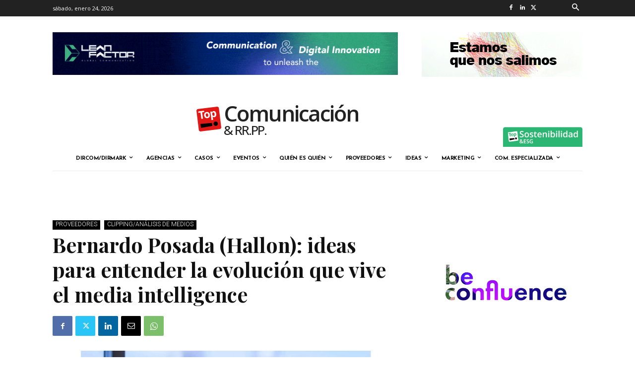

--- FILE ---
content_type: text/html; charset=UTF-8
request_url: https://www.topcomunicacion.com/hallon-media-intelligence-clipping-bernardo-posada/
body_size: 91753
content:


<!doctype html >
<!--[if IE 8]>    <html class="ie8" lang="en"> <![endif]-->
<!--[if IE 9]>    <html class="ie9" lang="en"> <![endif]-->
<!--[if gt IE 8]><!--> <html lang="es"> <!--<![endif]-->
<head>
    <title>Bernardo Posada (Hallon): ideas para entender la evolución que vive el media intelligence - Topcomunicacion</title>
    <meta charset="UTF-8" />
    <meta name="viewport" content="width=device-width, initial-scale=1.0">
    <link rel="pingback" href="https://www.topcomunicacion.com/xmlrpc.php" />
    <script type="text/javascript">
!function(){var i,r,o;i="__tcfapiLocator",r=[],(o=window.frames[i])||(function e(){var t=window.document,a=!!o;if(!a)if(t.body){var n=t.createElement("iframe");n.style.cssText="display:none",n.name=i,t.body.appendChild(n)}else setTimeout(e,50);return!a}(),window.__tcfapi=function(){for(var e,t=[],a=0;a<arguments.length;a++)t[a]=arguments[a];if(!t.length)return r;if("setGdprApplies"===t[0])3<t.length&&2===parseInt(t[1],10)&&"boolean"==typeof t[3]&&(e=t[3],"function"==typeof t[2]&&t[2]("set",!0));else if("ping"===t[0]){var n={gdprApplies:e,cmpLoaded:!1,cmpStatus:"stub"};"function"==typeof t[2]&&t[2](n,!0)}else r.push(t)},window.addEventListener("message",function(n){var i="string"==typeof n.data,e={};try{e=i?JSON.parse(n.data):n.data}catch(e){}var r=e.__tcfapiCall;r&&window.__tcfapi(r.command,r.version,function(e,t){var a={__tcfapiReturn:{returnValue:e,success:t,callId:r.callId}};i&&(a=JSON.stringify(a)),n.source.postMessage(a,"*")},r.parameter)},!1))}();
!function(){var i,n,s;i="__uspapiLocator",n=[],(s=window.frames[i])||(function a(){var e=window.document,n=!!s;if(!s)if(e.body){var t=e.createElement("iframe");t.style.cssText="display:none",t.name=i,e.body.appendChild(t)}else setTimeout(a,50);return!n}(),window.__uspapi=function(){for(var a=[],e=0;e<arguments.length;e++)a[e]=arguments[e];if(!a.length)return n;"ping"===a[0]?"function"==typeof a[2]&&a[2]({cmpLoaded:!1,cmpStatus:"stub"},!0):n.push(a)},window.addEventListener("message",function(t){var i="string"==typeof t.data,a={};try{a=i?JSON.parse(t.data):t.data}catch(a){}var s=a.__uspapiCall;s&&window.__uspapi(s.command,s.version,function(a,e){var n={__uspapiReturn:{returnValue:a,success:e,callId:s.callId}};i&&(n=JSON.stringify(n)),t.source.postMessage(n,"*")},s.parameter)},!1))}();
window.__gpp_addFrame=function(e){if(!window.frames[e])if(document.body){var t=document.createElement("iframe");t.style.cssText="display:none",t.name=e,document.body.appendChild(t)}else window.setTimeout(window.__gpp_addFrame,50,e)},window.__gpp_stub=function(){var e=arguments;if(__gpp.queue=__gpp.queue||[],__gpp.events=__gpp.events||[],!e.length||1==e.length&&"queue"==e[0])return __gpp.queue;if(1==e.length&&"events"==e[0])return __gpp.events;var t=e[0],p=1<e.length?e[1]:null,s=2<e.length?e[2]:null;if("ping"===t)p&&p({gppVersion:"1.1",cmpStatus:"stub",cmpDisplayStatus:"hidden",signalStatus:"not ready",supportedAPIs:["2:tcfeuv2","5:tcfcav1","6:uspv1","7:usnatv1","8:uscav1","9:usvav1","10:uscov1","11:usutv1","12:usctv1"],cmpId:0,sectionList:[],applicableSections:[],gppString:"",parsedSections:{}},!0);else if("addEventListener"===t){"lastId"in __gpp||(__gpp.lastId=0),__gpp.lastId++;var n=__gpp.lastId;__gpp.events.push({id:n,callback:p,parameter:s}),p({eventName:"listenerRegistered",listenerId:n,data:!0,pingData:{gppVersion:"1.1",cmpStatus:"stub",cmpDisplayStatus:"hidden",signalStatus:"not ready",supportedAPIs:["2:tcfeuv2","5:tcfcav1","6:uspv1","7:usnatv1","8:uscav1","9:usvav1","10:uscov1","11:usutv1","12:usctv1"],cmpId:0,sectionList:[],applicableSections:[],gppString:"",parsedSections:{}}},!0)}else if("removeEventListener"===t){for(var a=!1,i=0;i<__gpp.events.length;i++)if(__gpp.events[i].id==s){__gpp.events.splice(i,1),a=!0;break}p({eventName:"listenerRemoved",listenerId:s,data:a,pingData:{gppVersion:"1.1",cmpStatus:"stub",cmpDisplayStatus:"hidden",signalStatus:"not ready",supportedAPIs:["2:tcfeuv2","5:tcfcav1","6:uspv1","7:usnatv1","8:uscav1","9:usvav1","10:uscov1","11:usutv1","12:usctv1"],cmpId:0,sectionList:[],applicableSections:[],gppString:"",parsedSections:{}}},!0)}else"hasSection"===t?p(!1,!0):"getSection"===t||"getField"===t?p(null,!0):__gpp.queue.push([].slice.apply(e))},window.__gpp_msghandler=function(s){var n="string"==typeof s.data;try{var t=n?JSON.parse(s.data):s.data}catch(e){t=null}if("object"==typeof t&&null!==t&&"__gppCall"in t){var a=t.__gppCall;window.__gpp(a.command,function(e,t){var p={__gppReturn:{returnValue:e,success:t,callId:a.callId}};s.source.postMessage(n?JSON.stringify(p):p,"*")},"parameter"in a?a.parameter:null,"version"in a?a.version:"1.1")}},"__gpp"in window&&"function"==typeof window.__gpp||(window.__gpp=window.__gpp_stub,window.addEventListener("message",window.__gpp_msghandler,!1),window.__gpp_addFrame("__gppLocator"));
</script>
<script async data-cfasync='false' src='https://cmp.uniconsent.com/v2/9a3400a634/cmp.js'></script>
<meta name='robots' content='index, follow, max-image-preview:large, max-snippet:-1, max-video-preview:-1' />
	<style>img:is([sizes="auto" i], [sizes^="auto," i]) { contain-intrinsic-size: 3000px 1500px }</style>
	<link rel="icon" type="image/png" href="https://topcomunicacion.com/wp-content/uploads/2019/09/logo-comyrrpp-baja21.png"><link rel="apple-touch-icon" sizes="76x76" href="https://topcomunicacion.com/wp-content/uploads/2020/01/logo-icono-top-76px.png"/><link rel="apple-touch-icon" sizes="120x120" href="https://topcomunicacion.com/wp-content/uploads/2020/01/logo-icono-top-120px.png"/><link rel="apple-touch-icon" sizes="152x152" href="https://topcomunicacion.com/wp-content/uploads/2020/01/logo-icono-top-152px.png"/><link rel="apple-touch-icon" sizes="114x114" href="https://topcomunicacion.com/wp-content/uploads/2020/01/logo-icono-top-114px.png"/><link rel="apple-touch-icon" sizes="144x144" href="https://topcomunicacion.com/wp-content/uploads/2020/01/logo-icono-top-144px.png"/>
	<!-- This site is optimized with the Yoast SEO plugin v22.3 - https://yoast.com/wordpress/plugins/seo/ -->
	<meta name="description" content="Bernardo Posada, CEO de Hallon, analiza las claves del media intelligence actual. El clipping ha evolcuionado según las necesidades del mercado." />
	<link rel="canonical" href="https://www.topcomunicacion.com/hallon-media-intelligence-clipping-bernardo-posada/" />
	<meta property="og:locale" content="es_ES" />
	<meta property="og:type" content="article" />
	<meta property="og:title" content="Bernardo Posada (Hallon): ideas para entender la evolución que vive el media intelligence - Topcomunicacion" />
	<meta property="og:description" content="Bernardo Posada, CEO de Hallon, analiza las claves del media intelligence actual. El clipping ha evolcuionado según las necesidades del mercado." />
	<meta property="og:url" content="https://www.topcomunicacion.com/hallon-media-intelligence-clipping-bernardo-posada/" />
	<meta property="og:site_name" content="Topcomunicacion" />
	<meta property="article:published_time" content="2020-07-24T06:29:58+00:00" />
	<meta property="article:modified_time" content="2020-07-24T06:39:50+00:00" />
	<meta property="og:image" content="https://www.topcomunicacion.com/wp-content/uploads/2020/07/Bernado-Posada-media-intelligence-900.jpg" />
	<meta property="og:image:width" content="900" />
	<meta property="og:image:height" content="600" />
	<meta property="og:image:type" content="image/jpeg" />
	<meta name="author" content="Lola Raya" />
	<meta name="twitter:card" content="summary_large_image" />
	<meta name="twitter:label1" content="Escrito por" />
	<meta name="twitter:data1" content="Lola Raya" />
	<meta name="twitter:label2" content="Tiempo de lectura" />
	<meta name="twitter:data2" content="8 minutos" />
	<script type="application/ld+json" class="yoast-schema-graph">{"@context":"https://schema.org","@graph":[{"@type":"Article","@id":"https://www.topcomunicacion.com/hallon-media-intelligence-clipping-bernardo-posada/#article","isPartOf":{"@id":"https://www.topcomunicacion.com/hallon-media-intelligence-clipping-bernardo-posada/"},"author":{"name":"Lola Raya","@id":"https://www.topcomunicacion.com/#/schema/person/226c7b0241408dc2bd930137773356bf"},"headline":"Bernardo Posada (Hallon): ideas para entender la evolución que vive el media intelligence","datePublished":"2020-07-24T06:29:58+00:00","dateModified":"2020-07-24T06:39:50+00:00","mainEntityOfPage":{"@id":"https://www.topcomunicacion.com/hallon-media-intelligence-clipping-bernardo-posada/"},"wordCount":1639,"commentCount":0,"publisher":{"@id":"https://www.topcomunicacion.com/#/schema/person/226c7b0241408dc2bd930137773356bf"},"image":{"@id":"https://www.topcomunicacion.com/hallon-media-intelligence-clipping-bernardo-posada/#primaryimage"},"thumbnailUrl":"https://www.topcomunicacion.com/wp-content/uploads/2020/07/Bernado-Posada-media-intelligence-900.jpg","articleSection":["Clipping/Análisis de medios","Destacado Home","PROVEEDORES"],"inLanguage":"es"},{"@type":"WebPage","@id":"https://www.topcomunicacion.com/hallon-media-intelligence-clipping-bernardo-posada/","url":"https://www.topcomunicacion.com/hallon-media-intelligence-clipping-bernardo-posada/","name":"Bernardo Posada (Hallon): ideas para entender la evolución que vive el media intelligence - Topcomunicacion","isPartOf":{"@id":"https://www.topcomunicacion.com/#website"},"primaryImageOfPage":{"@id":"https://www.topcomunicacion.com/hallon-media-intelligence-clipping-bernardo-posada/#primaryimage"},"image":{"@id":"https://www.topcomunicacion.com/hallon-media-intelligence-clipping-bernardo-posada/#primaryimage"},"thumbnailUrl":"https://www.topcomunicacion.com/wp-content/uploads/2020/07/Bernado-Posada-media-intelligence-900.jpg","datePublished":"2020-07-24T06:29:58+00:00","dateModified":"2020-07-24T06:39:50+00:00","description":"Bernardo Posada, CEO de Hallon, analiza las claves del media intelligence actual. El clipping ha evolcuionado según las necesidades del mercado.","breadcrumb":{"@id":"https://www.topcomunicacion.com/hallon-media-intelligence-clipping-bernardo-posada/#breadcrumb"},"inLanguage":"es","potentialAction":[{"@type":"ReadAction","target":["https://www.topcomunicacion.com/hallon-media-intelligence-clipping-bernardo-posada/"]}]},{"@type":"ImageObject","inLanguage":"es","@id":"https://www.topcomunicacion.com/hallon-media-intelligence-clipping-bernardo-posada/#primaryimage","url":"https://www.topcomunicacion.com/wp-content/uploads/2020/07/Bernado-Posada-media-intelligence-900.jpg","contentUrl":"https://www.topcomunicacion.com/wp-content/uploads/2020/07/Bernado-Posada-media-intelligence-900.jpg","width":900,"height":600},{"@type":"BreadcrumbList","@id":"https://www.topcomunicacion.com/hallon-media-intelligence-clipping-bernardo-posada/#breadcrumb","itemListElement":[{"@type":"ListItem","position":1,"name":"Portada","item":"https://www.topcomunicacion.com/"},{"@type":"ListItem","position":2,"name":"Bernardo Posada (Hallon): ideas para entender la evolución que vive el media intelligence"}]},{"@type":"WebSite","@id":"https://www.topcomunicacion.com/#website","url":"https://www.topcomunicacion.com/","name":"Topcomunicacion","description":"","publisher":{"@id":"https://www.topcomunicacion.com/#/schema/person/226c7b0241408dc2bd930137773356bf"},"potentialAction":[{"@type":"SearchAction","target":{"@type":"EntryPoint","urlTemplate":"https://www.topcomunicacion.com/?s={search_term_string}"},"query-input":"required name=search_term_string"}],"inLanguage":"es"},{"@type":["Person","Organization"],"@id":"https://www.topcomunicacion.com/#/schema/person/226c7b0241408dc2bd930137773356bf","name":"Lola Raya","image":{"@type":"ImageObject","inLanguage":"es","@id":"https://www.topcomunicacion.com/#/schema/person/image/","url":"https://secure.gravatar.com/avatar/698fbf5640931de61366fdcba6a33a87586f606fe4897b7c1a11c40b4d838add?s=96&d=mm&r=g","contentUrl":"https://secure.gravatar.com/avatar/698fbf5640931de61366fdcba6a33a87586f606fe4897b7c1a11c40b4d838add?s=96&d=mm&r=g","caption":"Lola Raya"},"logo":{"@id":"https://www.topcomunicacion.com/#/schema/person/image/"},"url":"https://www.topcomunicacion.com/author/lola/"}]}</script>
	<!-- / Yoast SEO plugin. -->


<link rel='dns-prefetch' href='//www.googletagmanager.com' />
<link rel='dns-prefetch' href='//fonts.googleapis.com' />
<link rel='dns-prefetch' href='//pagead2.googlesyndication.com' />
<link rel="alternate" type="application/rss+xml" title="Topcomunicacion &raquo; Feed" href="https://www.topcomunicacion.com/feed/" />
<link rel="alternate" type="application/rss+xml" title="Topcomunicacion &raquo; Feed de los comentarios" href="https://www.topcomunicacion.com/comments/feed/" />
<script type="text/javascript">
/* <![CDATA[ */
window._wpemojiSettings = {"baseUrl":"https:\/\/s.w.org\/images\/core\/emoji\/16.0.1\/72x72\/","ext":".png","svgUrl":"https:\/\/s.w.org\/images\/core\/emoji\/16.0.1\/svg\/","svgExt":".svg","source":{"concatemoji":"https:\/\/www.topcomunicacion.com\/wp-includes\/js\/wp-emoji-release.min.js?ver=6.8.2"}};
/*! This file is auto-generated */
!function(s,n){var o,i,e;function c(e){try{var t={supportTests:e,timestamp:(new Date).valueOf()};sessionStorage.setItem(o,JSON.stringify(t))}catch(e){}}function p(e,t,n){e.clearRect(0,0,e.canvas.width,e.canvas.height),e.fillText(t,0,0);var t=new Uint32Array(e.getImageData(0,0,e.canvas.width,e.canvas.height).data),a=(e.clearRect(0,0,e.canvas.width,e.canvas.height),e.fillText(n,0,0),new Uint32Array(e.getImageData(0,0,e.canvas.width,e.canvas.height).data));return t.every(function(e,t){return e===a[t]})}function u(e,t){e.clearRect(0,0,e.canvas.width,e.canvas.height),e.fillText(t,0,0);for(var n=e.getImageData(16,16,1,1),a=0;a<n.data.length;a++)if(0!==n.data[a])return!1;return!0}function f(e,t,n,a){switch(t){case"flag":return n(e,"\ud83c\udff3\ufe0f\u200d\u26a7\ufe0f","\ud83c\udff3\ufe0f\u200b\u26a7\ufe0f")?!1:!n(e,"\ud83c\udde8\ud83c\uddf6","\ud83c\udde8\u200b\ud83c\uddf6")&&!n(e,"\ud83c\udff4\udb40\udc67\udb40\udc62\udb40\udc65\udb40\udc6e\udb40\udc67\udb40\udc7f","\ud83c\udff4\u200b\udb40\udc67\u200b\udb40\udc62\u200b\udb40\udc65\u200b\udb40\udc6e\u200b\udb40\udc67\u200b\udb40\udc7f");case"emoji":return!a(e,"\ud83e\udedf")}return!1}function g(e,t,n,a){var r="undefined"!=typeof WorkerGlobalScope&&self instanceof WorkerGlobalScope?new OffscreenCanvas(300,150):s.createElement("canvas"),o=r.getContext("2d",{willReadFrequently:!0}),i=(o.textBaseline="top",o.font="600 32px Arial",{});return e.forEach(function(e){i[e]=t(o,e,n,a)}),i}function t(e){var t=s.createElement("script");t.src=e,t.defer=!0,s.head.appendChild(t)}"undefined"!=typeof Promise&&(o="wpEmojiSettingsSupports",i=["flag","emoji"],n.supports={everything:!0,everythingExceptFlag:!0},e=new Promise(function(e){s.addEventListener("DOMContentLoaded",e,{once:!0})}),new Promise(function(t){var n=function(){try{var e=JSON.parse(sessionStorage.getItem(o));if("object"==typeof e&&"number"==typeof e.timestamp&&(new Date).valueOf()<e.timestamp+604800&&"object"==typeof e.supportTests)return e.supportTests}catch(e){}return null}();if(!n){if("undefined"!=typeof Worker&&"undefined"!=typeof OffscreenCanvas&&"undefined"!=typeof URL&&URL.createObjectURL&&"undefined"!=typeof Blob)try{var e="postMessage("+g.toString()+"("+[JSON.stringify(i),f.toString(),p.toString(),u.toString()].join(",")+"));",a=new Blob([e],{type:"text/javascript"}),r=new Worker(URL.createObjectURL(a),{name:"wpTestEmojiSupports"});return void(r.onmessage=function(e){c(n=e.data),r.terminate(),t(n)})}catch(e){}c(n=g(i,f,p,u))}t(n)}).then(function(e){for(var t in e)n.supports[t]=e[t],n.supports.everything=n.supports.everything&&n.supports[t],"flag"!==t&&(n.supports.everythingExceptFlag=n.supports.everythingExceptFlag&&n.supports[t]);n.supports.everythingExceptFlag=n.supports.everythingExceptFlag&&!n.supports.flag,n.DOMReady=!1,n.readyCallback=function(){n.DOMReady=!0}}).then(function(){return e}).then(function(){var e;n.supports.everything||(n.readyCallback(),(e=n.source||{}).concatemoji?t(e.concatemoji):e.wpemoji&&e.twemoji&&(t(e.twemoji),t(e.wpemoji)))}))}((window,document),window._wpemojiSettings);
/* ]]> */
</script>
<!-- topcomunicacion.com is managing ads with Advanced Ads --><script id="topco-ready">
			window.advanced_ads_ready=function(e,a){a=a||"complete";var d=function(e){return"interactive"===a?"loading"!==e:"complete"===e};d(document.readyState)?e():document.addEventListener("readystatechange",(function(a){d(a.target.readyState)&&e()}),{once:"interactive"===a})},window.advanced_ads_ready_queue=window.advanced_ads_ready_queue||[];		</script>
		<style id='wp-emoji-styles-inline-css' type='text/css'>

	img.wp-smiley, img.emoji {
		display: inline !important;
		border: none !important;
		box-shadow: none !important;
		height: 1em !important;
		width: 1em !important;
		margin: 0 0.07em !important;
		vertical-align: -0.1em !important;
		background: none !important;
		padding: 0 !important;
	}
</style>
<link rel='stylesheet' id='wp-block-library-css' href='https://www.topcomunicacion.com/wp-includes/css/dist/block-library/style.min.css?ver=6.8.2' type='text/css' media='all' />
<style id='classic-theme-styles-inline-css' type='text/css'>
/*! This file is auto-generated */
.wp-block-button__link{color:#fff;background-color:#32373c;border-radius:9999px;box-shadow:none;text-decoration:none;padding:calc(.667em + 2px) calc(1.333em + 2px);font-size:1.125em}.wp-block-file__button{background:#32373c;color:#fff;text-decoration:none}
</style>
<style id='global-styles-inline-css' type='text/css'>
:root{--wp--preset--aspect-ratio--square: 1;--wp--preset--aspect-ratio--4-3: 4/3;--wp--preset--aspect-ratio--3-4: 3/4;--wp--preset--aspect-ratio--3-2: 3/2;--wp--preset--aspect-ratio--2-3: 2/3;--wp--preset--aspect-ratio--16-9: 16/9;--wp--preset--aspect-ratio--9-16: 9/16;--wp--preset--color--black: #000000;--wp--preset--color--cyan-bluish-gray: #abb8c3;--wp--preset--color--white: #ffffff;--wp--preset--color--pale-pink: #f78da7;--wp--preset--color--vivid-red: #cf2e2e;--wp--preset--color--luminous-vivid-orange: #ff6900;--wp--preset--color--luminous-vivid-amber: #fcb900;--wp--preset--color--light-green-cyan: #7bdcb5;--wp--preset--color--vivid-green-cyan: #00d084;--wp--preset--color--pale-cyan-blue: #8ed1fc;--wp--preset--color--vivid-cyan-blue: #0693e3;--wp--preset--color--vivid-purple: #9b51e0;--wp--preset--gradient--vivid-cyan-blue-to-vivid-purple: linear-gradient(135deg,rgba(6,147,227,1) 0%,rgb(155,81,224) 100%);--wp--preset--gradient--light-green-cyan-to-vivid-green-cyan: linear-gradient(135deg,rgb(122,220,180) 0%,rgb(0,208,130) 100%);--wp--preset--gradient--luminous-vivid-amber-to-luminous-vivid-orange: linear-gradient(135deg,rgba(252,185,0,1) 0%,rgba(255,105,0,1) 100%);--wp--preset--gradient--luminous-vivid-orange-to-vivid-red: linear-gradient(135deg,rgba(255,105,0,1) 0%,rgb(207,46,46) 100%);--wp--preset--gradient--very-light-gray-to-cyan-bluish-gray: linear-gradient(135deg,rgb(238,238,238) 0%,rgb(169,184,195) 100%);--wp--preset--gradient--cool-to-warm-spectrum: linear-gradient(135deg,rgb(74,234,220) 0%,rgb(151,120,209) 20%,rgb(207,42,186) 40%,rgb(238,44,130) 60%,rgb(251,105,98) 80%,rgb(254,248,76) 100%);--wp--preset--gradient--blush-light-purple: linear-gradient(135deg,rgb(255,206,236) 0%,rgb(152,150,240) 100%);--wp--preset--gradient--blush-bordeaux: linear-gradient(135deg,rgb(254,205,165) 0%,rgb(254,45,45) 50%,rgb(107,0,62) 100%);--wp--preset--gradient--luminous-dusk: linear-gradient(135deg,rgb(255,203,112) 0%,rgb(199,81,192) 50%,rgb(65,88,208) 100%);--wp--preset--gradient--pale-ocean: linear-gradient(135deg,rgb(255,245,203) 0%,rgb(182,227,212) 50%,rgb(51,167,181) 100%);--wp--preset--gradient--electric-grass: linear-gradient(135deg,rgb(202,248,128) 0%,rgb(113,206,126) 100%);--wp--preset--gradient--midnight: linear-gradient(135deg,rgb(2,3,129) 0%,rgb(40,116,252) 100%);--wp--preset--font-size--small: 11px;--wp--preset--font-size--medium: 20px;--wp--preset--font-size--large: 32px;--wp--preset--font-size--x-large: 42px;--wp--preset--font-size--regular: 15px;--wp--preset--font-size--larger: 50px;--wp--preset--spacing--20: 0.44rem;--wp--preset--spacing--30: 0.67rem;--wp--preset--spacing--40: 1rem;--wp--preset--spacing--50: 1.5rem;--wp--preset--spacing--60: 2.25rem;--wp--preset--spacing--70: 3.38rem;--wp--preset--spacing--80: 5.06rem;--wp--preset--shadow--natural: 6px 6px 9px rgba(0, 0, 0, 0.2);--wp--preset--shadow--deep: 12px 12px 50px rgba(0, 0, 0, 0.4);--wp--preset--shadow--sharp: 6px 6px 0px rgba(0, 0, 0, 0.2);--wp--preset--shadow--outlined: 6px 6px 0px -3px rgba(255, 255, 255, 1), 6px 6px rgba(0, 0, 0, 1);--wp--preset--shadow--crisp: 6px 6px 0px rgba(0, 0, 0, 1);}:where(.is-layout-flex){gap: 0.5em;}:where(.is-layout-grid){gap: 0.5em;}body .is-layout-flex{display: flex;}.is-layout-flex{flex-wrap: wrap;align-items: center;}.is-layout-flex > :is(*, div){margin: 0;}body .is-layout-grid{display: grid;}.is-layout-grid > :is(*, div){margin: 0;}:where(.wp-block-columns.is-layout-flex){gap: 2em;}:where(.wp-block-columns.is-layout-grid){gap: 2em;}:where(.wp-block-post-template.is-layout-flex){gap: 1.25em;}:where(.wp-block-post-template.is-layout-grid){gap: 1.25em;}.has-black-color{color: var(--wp--preset--color--black) !important;}.has-cyan-bluish-gray-color{color: var(--wp--preset--color--cyan-bluish-gray) !important;}.has-white-color{color: var(--wp--preset--color--white) !important;}.has-pale-pink-color{color: var(--wp--preset--color--pale-pink) !important;}.has-vivid-red-color{color: var(--wp--preset--color--vivid-red) !important;}.has-luminous-vivid-orange-color{color: var(--wp--preset--color--luminous-vivid-orange) !important;}.has-luminous-vivid-amber-color{color: var(--wp--preset--color--luminous-vivid-amber) !important;}.has-light-green-cyan-color{color: var(--wp--preset--color--light-green-cyan) !important;}.has-vivid-green-cyan-color{color: var(--wp--preset--color--vivid-green-cyan) !important;}.has-pale-cyan-blue-color{color: var(--wp--preset--color--pale-cyan-blue) !important;}.has-vivid-cyan-blue-color{color: var(--wp--preset--color--vivid-cyan-blue) !important;}.has-vivid-purple-color{color: var(--wp--preset--color--vivid-purple) !important;}.has-black-background-color{background-color: var(--wp--preset--color--black) !important;}.has-cyan-bluish-gray-background-color{background-color: var(--wp--preset--color--cyan-bluish-gray) !important;}.has-white-background-color{background-color: var(--wp--preset--color--white) !important;}.has-pale-pink-background-color{background-color: var(--wp--preset--color--pale-pink) !important;}.has-vivid-red-background-color{background-color: var(--wp--preset--color--vivid-red) !important;}.has-luminous-vivid-orange-background-color{background-color: var(--wp--preset--color--luminous-vivid-orange) !important;}.has-luminous-vivid-amber-background-color{background-color: var(--wp--preset--color--luminous-vivid-amber) !important;}.has-light-green-cyan-background-color{background-color: var(--wp--preset--color--light-green-cyan) !important;}.has-vivid-green-cyan-background-color{background-color: var(--wp--preset--color--vivid-green-cyan) !important;}.has-pale-cyan-blue-background-color{background-color: var(--wp--preset--color--pale-cyan-blue) !important;}.has-vivid-cyan-blue-background-color{background-color: var(--wp--preset--color--vivid-cyan-blue) !important;}.has-vivid-purple-background-color{background-color: var(--wp--preset--color--vivid-purple) !important;}.has-black-border-color{border-color: var(--wp--preset--color--black) !important;}.has-cyan-bluish-gray-border-color{border-color: var(--wp--preset--color--cyan-bluish-gray) !important;}.has-white-border-color{border-color: var(--wp--preset--color--white) !important;}.has-pale-pink-border-color{border-color: var(--wp--preset--color--pale-pink) !important;}.has-vivid-red-border-color{border-color: var(--wp--preset--color--vivid-red) !important;}.has-luminous-vivid-orange-border-color{border-color: var(--wp--preset--color--luminous-vivid-orange) !important;}.has-luminous-vivid-amber-border-color{border-color: var(--wp--preset--color--luminous-vivid-amber) !important;}.has-light-green-cyan-border-color{border-color: var(--wp--preset--color--light-green-cyan) !important;}.has-vivid-green-cyan-border-color{border-color: var(--wp--preset--color--vivid-green-cyan) !important;}.has-pale-cyan-blue-border-color{border-color: var(--wp--preset--color--pale-cyan-blue) !important;}.has-vivid-cyan-blue-border-color{border-color: var(--wp--preset--color--vivid-cyan-blue) !important;}.has-vivid-purple-border-color{border-color: var(--wp--preset--color--vivid-purple) !important;}.has-vivid-cyan-blue-to-vivid-purple-gradient-background{background: var(--wp--preset--gradient--vivid-cyan-blue-to-vivid-purple) !important;}.has-light-green-cyan-to-vivid-green-cyan-gradient-background{background: var(--wp--preset--gradient--light-green-cyan-to-vivid-green-cyan) !important;}.has-luminous-vivid-amber-to-luminous-vivid-orange-gradient-background{background: var(--wp--preset--gradient--luminous-vivid-amber-to-luminous-vivid-orange) !important;}.has-luminous-vivid-orange-to-vivid-red-gradient-background{background: var(--wp--preset--gradient--luminous-vivid-orange-to-vivid-red) !important;}.has-very-light-gray-to-cyan-bluish-gray-gradient-background{background: var(--wp--preset--gradient--very-light-gray-to-cyan-bluish-gray) !important;}.has-cool-to-warm-spectrum-gradient-background{background: var(--wp--preset--gradient--cool-to-warm-spectrum) !important;}.has-blush-light-purple-gradient-background{background: var(--wp--preset--gradient--blush-light-purple) !important;}.has-blush-bordeaux-gradient-background{background: var(--wp--preset--gradient--blush-bordeaux) !important;}.has-luminous-dusk-gradient-background{background: var(--wp--preset--gradient--luminous-dusk) !important;}.has-pale-ocean-gradient-background{background: var(--wp--preset--gradient--pale-ocean) !important;}.has-electric-grass-gradient-background{background: var(--wp--preset--gradient--electric-grass) !important;}.has-midnight-gradient-background{background: var(--wp--preset--gradient--midnight) !important;}.has-small-font-size{font-size: var(--wp--preset--font-size--small) !important;}.has-medium-font-size{font-size: var(--wp--preset--font-size--medium) !important;}.has-large-font-size{font-size: var(--wp--preset--font-size--large) !important;}.has-x-large-font-size{font-size: var(--wp--preset--font-size--x-large) !important;}
:where(.wp-block-post-template.is-layout-flex){gap: 1.25em;}:where(.wp-block-post-template.is-layout-grid){gap: 1.25em;}
:where(.wp-block-columns.is-layout-flex){gap: 2em;}:where(.wp-block-columns.is-layout-grid){gap: 2em;}
:root :where(.wp-block-pullquote){font-size: 1.5em;line-height: 1.6;}
</style>
<link rel='stylesheet' id='contact-form-7-css' href='https://www.topcomunicacion.com/wp-content/plugins/contact-form-7/includes/css/styles.css?ver=5.9.2' type='text/css' media='all' />
<link rel='stylesheet' id='searchandfilter-css' href='https://www.topcomunicacion.com/wp-content/plugins/search-filter/style.css?ver=1' type='text/css' media='all' />
<link rel='stylesheet' id='td-plugin-newsletter-css' href='https://www.topcomunicacion.com/wp-content/plugins/td-newsletter/style.css?ver=12.6.4' type='text/css' media='all' />
<link rel='stylesheet' id='td-plugin-multi-purpose-css' href='https://www.topcomunicacion.com/wp-content/plugins/td-composer/td-multi-purpose/style.css?ver=963059d7cceb10dc9b9adeec7fadb27d' type='text/css' media='all' />
<link rel='stylesheet' id='google-fonts-style-css' href='https://fonts.googleapis.com/css?family=Roboto%3A400%2C500%2C700%7CPlayfair+Display%3A400%7CJosefin+Sans%3A400%7COpen+Sans%3A400%2C600%2C700%7COpen+Sans%3A600%2C500%2C400%7CRubik%3A400%7CRoboto%3A400%2C500%2C900%2C300%7CJosefin+Sans%3A400%2C700%7CMontserrat%3A400%7CPlayfair+Display%3A700%2C400&#038;display=swap&#038;ver=12.6.4' type='text/css' media='all' />
<link rel='stylesheet' id='td-theme-css' href='https://www.topcomunicacion.com/wp-content/themes/Newspaper/style.css?ver=12.6.4' type='text/css' media='all' />
<style id='td-theme-inline-css' type='text/css'>@media (max-width:767px){.td-header-desktop-wrap{display:none}}@media (min-width:767px){.td-header-mobile-wrap{display:none}}</style>
<link rel='stylesheet' id='td-legacy-framework-front-style-css' href='https://www.topcomunicacion.com/wp-content/plugins/td-composer/legacy/Newspaper/assets/css/td_legacy_main.css?ver=963059d7cceb10dc9b9adeec7fadb27d' type='text/css' media='all' />
<link rel='stylesheet' id='td-standard-pack-framework-front-style-css' href='https://www.topcomunicacion.com/wp-content/plugins/td-standard-pack/Newspaper/assets/css/td_standard_pack_main.css?ver=f37a0b116c45d11f14bca079946a1778' type='text/css' media='all' />
<link rel='stylesheet' id='tdb_style_cloud_templates_front-css' href='https://www.topcomunicacion.com/wp-content/plugins/td-cloud-library/assets/css/tdb_main.css?ver=9e24474348f1755e0ebe145b87be714d' type='text/css' media='all' />
<script type="text/javascript" src="https://www.topcomunicacion.com/wp-content/plugins/enable-jquery-migrate-helper/js/jquery/jquery-1.12.4-wp.js?ver=1.12.4-wp" id="jquery-core-js"></script>
<script type="text/javascript" src="https://www.topcomunicacion.com/wp-content/plugins/enable-jquery-migrate-helper/js/jquery-migrate/jquery-migrate-1.4.1-wp.js?ver=1.4.1-wp" id="jquery-migrate-js"></script>
<script type="text/javascript" id="advanced-ads-advanced-js-js-extra">
/* <![CDATA[ */
var advads_options = {"blog_id":"1","privacy":{"enabled":false,"state":"not_needed"}};
/* ]]> */
</script>
<script type="text/javascript" src="https://www.topcomunicacion.com/wp-content/plugins/advanced-ads/public/assets/js/advanced.min.js?ver=1.51.1" id="advanced-ads-advanced-js-js"></script>

<!-- Fragmento de código de Google Analytics añadido por Site Kit -->
<script type="text/javascript" src="https://www.googletagmanager.com/gtag/js?id=GT-W6BG7W6" id="google_gtagjs-js" async></script>
<script type="text/javascript" id="google_gtagjs-js-after">
/* <![CDATA[ */
window.dataLayer = window.dataLayer || [];function gtag(){dataLayer.push(arguments);}
gtag('set', 'linker', {"domains":["www.topcomunicacion.com"]} );
gtag("js", new Date());
gtag("set", "developer_id.dZTNiMT", true);
gtag("config", "GT-W6BG7W6");
/* ]]> */
</script>

<!-- Final del fragmento de código de Google Analytics añadido por Site Kit -->
<link rel="https://api.w.org/" href="https://www.topcomunicacion.com/wp-json/" /><link rel="alternate" title="JSON" type="application/json" href="https://www.topcomunicacion.com/wp-json/wp/v2/posts/50516" /><link rel="EditURI" type="application/rsd+xml" title="RSD" href="https://www.topcomunicacion.com/xmlrpc.php?rsd" />
<link rel='shortlink' href='https://www.topcomunicacion.com/?p=50516' />
<link rel="alternate" title="oEmbed (JSON)" type="application/json+oembed" href="https://www.topcomunicacion.com/wp-json/oembed/1.0/embed?url=https%3A%2F%2Fwww.topcomunicacion.com%2Fhallon-media-intelligence-clipping-bernardo-posada%2F" />
<link rel="alternate" title="oEmbed (XML)" type="text/xml+oembed" href="https://www.topcomunicacion.com/wp-json/oembed/1.0/embed?url=https%3A%2F%2Fwww.topcomunicacion.com%2Fhallon-media-intelligence-clipping-bernardo-posada%2F&#038;format=xml" />
<meta name="generator" content="Site Kit by Google 1.122.0" /><script type="text/javascript">
		var advadsCfpQueue = [];
		var advadsCfpAd = function( adID ){
			if ( 'undefined' == typeof advadsProCfp ) { advadsCfpQueue.push( adID ) } else { advadsProCfp.addElement( adID ) }
		};
		</script>
		    <script>
        window.tdb_global_vars = {"wpRestUrl":"https:\/\/www.topcomunicacion.com\/wp-json\/","permalinkStructure":"\/%postname%\/"};
        window.tdb_p_autoload_vars = {"isAjax":false,"isAdminBarShowing":false,"autoloadScrollPercent":50,"postAutoloadStatus":"off","origPostEditUrl":null};
    </script>
    
    <style id="tdb-global-colors">:root{--accent-color-1:#e52e2e;--accent-color-2:#FF4A4A;--base-color-1:#131F49;--light-color-1:#EDEDED;--light-border:#EDEDED;--base-gray:#717176;--light-gray:#F1F4F7;--light-red:#FCF7F5;--dark-border:#b1b4bc}</style>
	
    <style id="tdb-global-fonts">
        :root {--global-font-1: Poppins;--global-font-2: Roboto Condensed;--global-font-3: PT Serif;}
    </style>
    
<!-- Metaetiquetas de Google AdSense añadidas por Site Kit -->
<meta name="google-adsense-platform-account" content="ca-host-pub-2644536267352236">
<meta name="google-adsense-platform-domain" content="sitekit.withgoogle.com">
<!-- Acabar con las metaetiquetas de Google AdSense añadidas por Site Kit -->
<style type="text/css">.recentcomments a{display:inline !important;padding:0 !important;margin:0 !important;}</style>
<!-- Fragmento de código de Google Adsense añadido por Site Kit -->
<script type="text/javascript" async="async" src="https://pagead2.googlesyndication.com/pagead/js/adsbygoogle.js?client=ca-pub-7705744160665136&amp;host=ca-host-pub-2644536267352236" crossorigin="anonymous"></script>

<!-- Final del fragmento de código de Google Adsense añadido por Site Kit -->

<!-- JS generated by theme -->

<script>
    
    

	    var tdBlocksArray = []; //here we store all the items for the current page

	    // td_block class - each ajax block uses a object of this class for requests
	    function tdBlock() {
		    this.id = '';
		    this.block_type = 1; //block type id (1-234 etc)
		    this.atts = '';
		    this.td_column_number = '';
		    this.td_current_page = 1; //
		    this.post_count = 0; //from wp
		    this.found_posts = 0; //from wp
		    this.max_num_pages = 0; //from wp
		    this.td_filter_value = ''; //current live filter value
		    this.is_ajax_running = false;
		    this.td_user_action = ''; // load more or infinite loader (used by the animation)
		    this.header_color = '';
		    this.ajax_pagination_infinite_stop = ''; //show load more at page x
	    }

        // td_js_generator - mini detector
        ( function () {
            var htmlTag = document.getElementsByTagName("html")[0];

	        if ( navigator.userAgent.indexOf("MSIE 10.0") > -1 ) {
                htmlTag.className += ' ie10';
            }

            if ( !!navigator.userAgent.match(/Trident.*rv\:11\./) ) {
                htmlTag.className += ' ie11';
            }

	        if ( navigator.userAgent.indexOf("Edge") > -1 ) {
                htmlTag.className += ' ieEdge';
            }

            if ( /(iPad|iPhone|iPod)/g.test(navigator.userAgent) ) {
                htmlTag.className += ' td-md-is-ios';
            }

            var user_agent = navigator.userAgent.toLowerCase();
            if ( user_agent.indexOf("android") > -1 ) {
                htmlTag.className += ' td-md-is-android';
            }

            if ( -1 !== navigator.userAgent.indexOf('Mac OS X')  ) {
                htmlTag.className += ' td-md-is-os-x';
            }

            if ( /chrom(e|ium)/.test(navigator.userAgent.toLowerCase()) ) {
               htmlTag.className += ' td-md-is-chrome';
            }

            if ( -1 !== navigator.userAgent.indexOf('Firefox') ) {
                htmlTag.className += ' td-md-is-firefox';
            }

            if ( -1 !== navigator.userAgent.indexOf('Safari') && -1 === navigator.userAgent.indexOf('Chrome') ) {
                htmlTag.className += ' td-md-is-safari';
            }

            if( -1 !== navigator.userAgent.indexOf('IEMobile') ){
                htmlTag.className += ' td-md-is-iemobile';
            }

        })();

        var tdLocalCache = {};

        ( function () {
            "use strict";

            tdLocalCache = {
                data: {},
                remove: function (resource_id) {
                    delete tdLocalCache.data[resource_id];
                },
                exist: function (resource_id) {
                    return tdLocalCache.data.hasOwnProperty(resource_id) && tdLocalCache.data[resource_id] !== null;
                },
                get: function (resource_id) {
                    return tdLocalCache.data[resource_id];
                },
                set: function (resource_id, cachedData) {
                    tdLocalCache.remove(resource_id);
                    tdLocalCache.data[resource_id] = cachedData;
                }
            };
        })();

    
    
var td_viewport_interval_list=[{"limitBottom":767,"sidebarWidth":228},{"limitBottom":1018,"sidebarWidth":300},{"limitBottom":1140,"sidebarWidth":324}];
var tdc_is_installed="yes";
var td_ajax_url="https:\/\/www.topcomunicacion.com\/wp-admin\/admin-ajax.php?td_theme_name=Newspaper&v=12.6.4";
var td_get_template_directory_uri="https:\/\/www.topcomunicacion.com\/wp-content\/plugins\/td-composer\/legacy\/common";
var tds_snap_menu="smart_snap_always";
var tds_logo_on_sticky="";
var tds_header_style="";
var td_please_wait="Por favor espera...";
var td_email_user_pass_incorrect="Usuario o contrase\u00f1a incorrecta!";
var td_email_user_incorrect="Correo electr\u00f3nico o nombre de usuario incorrecto!";
var td_email_incorrect="Email incorrecto!";
var td_user_incorrect="Username incorrect!";
var td_email_user_empty="Email or username empty!";
var td_pass_empty="Pass empty!";
var td_pass_pattern_incorrect="Invalid Pass Pattern!";
var td_retype_pass_incorrect="Retyped Pass incorrect!";
var tds_more_articles_on_post_enable="";
var tds_more_articles_on_post_time_to_wait="";
var tds_more_articles_on_post_pages_distance_from_top=900;
var tds_captcha="";
var tds_theme_color_site_wide="#e21817";
var tds_smart_sidebar="enabled";
var tdThemeName="Newspaper";
var tdThemeNameWl="Newspaper";
var td_magnific_popup_translation_tPrev="Anterior (tecla de flecha izquierda)";
var td_magnific_popup_translation_tNext="Siguiente (tecla de flecha derecha)";
var td_magnific_popup_translation_tCounter="%curr% de %total%";
var td_magnific_popup_translation_ajax_tError="El contenido de %url% no pudo cargarse.";
var td_magnific_popup_translation_image_tError="La imagen #%curr% no pudo cargarse.";
var tdBlockNonce="226040623c";
var tdMobileMenu="enabled";
var tdMobileSearch="enabled";
var tdDateNamesI18n={"month_names":["enero","febrero","marzo","abril","mayo","junio","julio","agosto","septiembre","octubre","noviembre","diciembre"],"month_names_short":["Ene","Feb","Mar","Abr","May","Jun","Jul","Ago","Sep","Oct","Nov","Dic"],"day_names":["domingo","lunes","martes","mi\u00e9rcoles","jueves","viernes","s\u00e1bado"],"day_names_short":["Dom","Lun","Mar","Mi\u00e9","Jue","Vie","S\u00e1b"]};
var tdb_modal_confirm="Ahorrar";
var tdb_modal_cancel="Cancelar";
var tdb_modal_confirm_alt="S\u00ed";
var tdb_modal_cancel_alt="No";
var td_ad_background_click_link="";
var td_ad_background_click_target="";
</script>


<!-- Header style compiled by theme -->

<style>.td-page-content .widgettitle{color:#fff}ul.sf-menu>.menu-item>a{font-family:Roboto;font-size:12px;font-weight:bold;text-transform:none}.sf-menu ul .menu-item a{font-family:Roboto;font-weight:300}.td-mobile-content .td-mobile-main-menu>li>a{font-size:18px}.td-mobile-content .sub-menu a{font-size:18px}.td-header-wrap .td-logo-text-container .td-logo-text{font-family:Verdana,Geneva,sans-serif}.td-header-wrap .td-logo-text-container .td-tagline-text{font-family:Verdana,Geneva,sans-serif}#td-mobile-nav,#td-mobile-nav .wpb_button,.td-search-wrap-mob{font-family:"Josefin Sans"}.td-page-title,.td-category-title-holder .td-page-title{font-family:"Playfair Display"}.td-page-content p,.td-page-content li,.td-page-content .td_block_text_with_title,.wpb_text_column p{font-family:Roboto;font-weight:300}.td-page-content h1,.wpb_text_column h1{font-family:"Playfair Display";font-weight:bold}.td-page-content h2,.wpb_text_column h2{font-family:"Playfair Display";font-weight:bold}.td-page-content h3,.wpb_text_column h3{font-family:"Playfair Display";font-weight:bold}.td-page-content h4,.wpb_text_column h4{font-family:"Playfair Display";font-weight:bold}.td-page-content h5,.wpb_text_column h5{font-family:"Playfair Display";font-weight:bold}.td-page-content h6,.wpb_text_column h6{font-family:"Playfair Display";font-weight:bold}:root{--td_excl_label:'EXCLUSIVO';--td_theme_color:#e21817;--td_slider_text:rgba(226,24,23,0.7);--td_header_color:#464646;--td_mobile_menu_color:#ffffff;--td_mobile_gradient_one_mob:#ffffff;--td_mobile_gradient_two_mob:#ffffff;--td_mobile_text_active_color:#e21817;--td_mobile_text_color:#e21817;--td_page_title_color:#1a1a1a;--td_page_content_color:#1a1a1a;--td_page_h_color:#1a1a1a}.td-header-style-12 .td-header-menu-wrap-full,.td-header-style-12 .td-affix,.td-grid-style-1.td-hover-1 .td-big-grid-post:hover .td-post-category,.td-grid-style-5.td-hover-1 .td-big-grid-post:hover .td-post-category,.td_category_template_3 .td-current-sub-category,.td_category_template_8 .td-category-header .td-category a.td-current-sub-category,.td_category_template_4 .td-category-siblings .td-category a:hover,.td_block_big_grid_9.td-grid-style-1 .td-post-category,.td_block_big_grid_9.td-grid-style-5 .td-post-category,.td-grid-style-6.td-hover-1 .td-module-thumb:after,.tdm-menu-active-style5 .td-header-menu-wrap .sf-menu>.current-menu-item>a,.tdm-menu-active-style5 .td-header-menu-wrap .sf-menu>.current-menu-ancestor>a,.tdm-menu-active-style5 .td-header-menu-wrap .sf-menu>.current-category-ancestor>a,.tdm-menu-active-style5 .td-header-menu-wrap .sf-menu>li>a:hover,.tdm-menu-active-style5 .td-header-menu-wrap .sf-menu>.sfHover>a{background-color:#e21817}.td_mega_menu_sub_cats .cur-sub-cat,.td-mega-span h3 a:hover,.td_mod_mega_menu:hover .entry-title a,.header-search-wrap .result-msg a:hover,.td-header-top-menu .td-drop-down-search .td_module_wrap:hover .entry-title a,.td-header-top-menu .td-icon-search:hover,.td-header-wrap .result-msg a:hover,.top-header-menu li a:hover,.top-header-menu .current-menu-item>a,.top-header-menu .current-menu-ancestor>a,.top-header-menu .current-category-ancestor>a,.td-social-icon-wrap>a:hover,.td-header-sp-top-widget .td-social-icon-wrap a:hover,.td_mod_related_posts:hover h3>a,.td-post-template-11 .td-related-title .td-related-left:hover,.td-post-template-11 .td-related-title .td-related-right:hover,.td-post-template-11 .td-related-title .td-cur-simple-item,.td-post-template-11 .td_block_related_posts .td-next-prev-wrap a:hover,.td-category-header .td-pulldown-category-filter-link:hover,.td-category-siblings .td-subcat-dropdown a:hover,.td-category-siblings .td-subcat-dropdown a.td-current-sub-category,.footer-text-wrap .footer-email-wrap a,.footer-social-wrap a:hover,.td_module_17 .td-read-more a:hover,.td_module_18 .td-read-more a:hover,.td_module_19 .td-post-author-name a:hover,.td-pulldown-syle-2 .td-subcat-dropdown:hover .td-subcat-more span,.td-pulldown-syle-2 .td-subcat-dropdown:hover .td-subcat-more i,.td-pulldown-syle-3 .td-subcat-dropdown:hover .td-subcat-more span,.td-pulldown-syle-3 .td-subcat-dropdown:hover .td-subcat-more i,.tdm-menu-active-style3 .tdm-header.td-header-wrap .sf-menu>.current-category-ancestor>a,.tdm-menu-active-style3 .tdm-header.td-header-wrap .sf-menu>.current-menu-ancestor>a,.tdm-menu-active-style3 .tdm-header.td-header-wrap .sf-menu>.current-menu-item>a,.tdm-menu-active-style3 .tdm-header.td-header-wrap .sf-menu>.sfHover>a,.tdm-menu-active-style3 .tdm-header.td-header-wrap .sf-menu>li>a:hover{color:#e21817}.td-mega-menu-page .wpb_content_element ul li a:hover,.td-theme-wrap .td-aj-search-results .td_module_wrap:hover .entry-title a,.td-theme-wrap .header-search-wrap .result-msg a:hover{color:#e21817!important}.td_category_template_8 .td-category-header .td-category a.td-current-sub-category,.td_category_template_4 .td-category-siblings .td-category a:hover,.tdm-menu-active-style4 .tdm-header .sf-menu>.current-menu-item>a,.tdm-menu-active-style4 .tdm-header .sf-menu>.current-menu-ancestor>a,.tdm-menu-active-style4 .tdm-header .sf-menu>.current-category-ancestor>a,.tdm-menu-active-style4 .tdm-header .sf-menu>li>a:hover,.tdm-menu-active-style4 .tdm-header .sf-menu>.sfHover>a{border-color:#e21817}.td-header-wrap .td-header-top-menu-full,.td-header-wrap .top-header-menu .sub-menu,.tdm-header-style-1.td-header-wrap .td-header-top-menu-full,.tdm-header-style-1.td-header-wrap .top-header-menu .sub-menu,.tdm-header-style-2.td-header-wrap .td-header-top-menu-full,.tdm-header-style-2.td-header-wrap .top-header-menu .sub-menu,.tdm-header-style-3.td-header-wrap .td-header-top-menu-full,.tdm-header-style-3.td-header-wrap .top-header-menu .sub-menu{background-color:#1a1a1a}.td-header-style-8 .td-header-top-menu-full{background-color:transparent}.td-header-style-8 .td-header-top-menu-full .td-header-top-menu{background-color:#1a1a1a;padding-left:15px;padding-right:15px}.td-header-wrap .td-header-top-menu-full .td-header-top-menu,.td-header-wrap .td-header-top-menu-full{border-bottom:none}.td-header-top-menu,.td-header-top-menu a,.td-header-wrap .td-header-top-menu-full .td-header-top-menu,.td-header-wrap .td-header-top-menu-full a,.td-header-style-8 .td-header-top-menu,.td-header-style-8 .td-header-top-menu a,.td-header-top-menu .td-drop-down-search .entry-title a{color:#f5f5f5}.top-header-menu .current-menu-item>a,.top-header-menu .current-menu-ancestor>a,.top-header-menu .current-category-ancestor>a,.top-header-menu li a:hover,.td-header-sp-top-widget .td-icon-search:hover{color:#e21817}.td-header-wrap .td-header-sp-top-widget .td-icon-font,.td-header-style-7 .td-header-top-menu .td-social-icon-wrap .td-icon-font{color:#ffffff}.td-header-wrap .td-header-sp-top-widget i.td-icon-font:hover{color:#f5f5f5}.td-header-wrap .td-header-menu-wrap-full,.td-header-menu-wrap.td-affix,.td-header-style-3 .td-header-main-menu,.td-header-style-3 .td-affix .td-header-main-menu,.td-header-style-4 .td-header-main-menu,.td-header-style-4 .td-affix .td-header-main-menu,.td-header-style-8 .td-header-menu-wrap.td-affix,.td-header-style-8 .td-header-top-menu-full{background-color:#ffffff}.td-boxed-layout .td-header-style-3 .td-header-menu-wrap,.td-boxed-layout .td-header-style-4 .td-header-menu-wrap,.td-header-style-3 .td_stretch_content .td-header-menu-wrap,.td-header-style-4 .td_stretch_content .td-header-menu-wrap{background-color:#ffffff!important}@media (min-width:1019px){.td-header-style-1 .td-header-sp-recs,.td-header-style-1 .td-header-sp-logo{margin-bottom:28px}}@media (min-width:768px) and (max-width:1018px){.td-header-style-1 .td-header-sp-recs,.td-header-style-1 .td-header-sp-logo{margin-bottom:14px}}.td-header-style-7 .td-header-top-menu{border-bottom:none}.sf-menu>.current-menu-item>a:after,.sf-menu>.current-menu-ancestor>a:after,.sf-menu>.current-category-ancestor>a:after,.sf-menu>li:hover>a:after,.sf-menu>.sfHover>a:after,.td_block_mega_menu .td-next-prev-wrap a:hover,.td-mega-span .td-post-category:hover,.td-header-wrap .black-menu .sf-menu>li>a:hover,.td-header-wrap .black-menu .sf-menu>.current-menu-ancestor>a,.td-header-wrap .black-menu .sf-menu>.sfHover>a,.td-header-wrap .black-menu .sf-menu>.current-menu-item>a,.td-header-wrap .black-menu .sf-menu>.current-menu-ancestor>a,.td-header-wrap .black-menu .sf-menu>.current-category-ancestor>a,.tdm-menu-active-style5 .tdm-header .td-header-menu-wrap .sf-menu>.current-menu-item>a,.tdm-menu-active-style5 .tdm-header .td-header-menu-wrap .sf-menu>.current-menu-ancestor>a,.tdm-menu-active-style5 .tdm-header .td-header-menu-wrap .sf-menu>.current-category-ancestor>a,.tdm-menu-active-style5 .tdm-header .td-header-menu-wrap .sf-menu>li>a:hover,.tdm-menu-active-style5 .tdm-header .td-header-menu-wrap .sf-menu>.sfHover>a{background-color:#e21817}.td_block_mega_menu .td-next-prev-wrap a:hover,.tdm-menu-active-style4 .tdm-header .sf-menu>.current-menu-item>a,.tdm-menu-active-style4 .tdm-header .sf-menu>.current-menu-ancestor>a,.tdm-menu-active-style4 .tdm-header .sf-menu>.current-category-ancestor>a,.tdm-menu-active-style4 .tdm-header .sf-menu>li>a:hover,.tdm-menu-active-style4 .tdm-header .sf-menu>.sfHover>a{border-color:#e21817}.header-search-wrap .td-drop-down-search:before{border-color:transparent transparent #e21817 transparent}.td_mega_menu_sub_cats .cur-sub-cat,.td_mod_mega_menu:hover .entry-title a,.td-theme-wrap .sf-menu ul .td-menu-item>a:hover,.td-theme-wrap .sf-menu ul .sfHover>a,.td-theme-wrap .sf-menu ul .current-menu-ancestor>a,.td-theme-wrap .sf-menu ul .current-category-ancestor>a,.td-theme-wrap .sf-menu ul .current-menu-item>a,.tdm-menu-active-style3 .tdm-header.td-header-wrap .sf-menu>.current-menu-item>a,.tdm-menu-active-style3 .tdm-header.td-header-wrap .sf-menu>.current-menu-ancestor>a,.tdm-menu-active-style3 .tdm-header.td-header-wrap .sf-menu>.current-category-ancestor>a,.tdm-menu-active-style3 .tdm-header.td-header-wrap .sf-menu>li>a:hover,.tdm-menu-active-style3 .tdm-header.td-header-wrap .sf-menu>.sfHover>a{color:#e21817}.td-header-wrap .td-header-menu-wrap .sf-menu>li>a,.td-header-wrap .td-header-menu-social .td-social-icon-wrap a,.td-header-style-4 .td-header-menu-social .td-social-icon-wrap i,.td-header-style-5 .td-header-menu-social .td-social-icon-wrap i,.td-header-style-6 .td-header-menu-social .td-social-icon-wrap i,.td-header-style-12 .td-header-menu-social .td-social-icon-wrap i,.td-header-wrap .header-search-wrap #td-header-search-button .td-icon-search{color:#1a1a1a}.td-header-wrap .td-header-menu-social+.td-search-wrapper #td-header-search-button:before{background-color:#1a1a1a}ul.sf-menu>.td-menu-item>a,.td-theme-wrap .td-header-menu-social{font-family:Roboto;font-size:12px;font-weight:bold;text-transform:none}.sf-menu ul .td-menu-item a{font-family:Roboto;font-weight:300}.td-header-menu-wrap.td-affix,.td-header-style-3 .td-affix .td-header-main-menu,.td-header-style-4 .td-affix .td-header-main-menu,.td-header-style-8 .td-header-menu-wrap.td-affix{background-color:#ffffff}.td-header-wrap .td-header-menu-wrap.td-affix .sf-menu>li>a,.td-header-wrap .td-affix .td-header-menu-social .td-social-icon-wrap a,.td-header-style-4 .td-affix .td-header-menu-social .td-social-icon-wrap i,.td-header-style-5 .td-affix .td-header-menu-social .td-social-icon-wrap i,.td-header-style-6 .td-affix .td-header-menu-social .td-social-icon-wrap i,.td-header-style-12 .td-affix .td-header-menu-social .td-social-icon-wrap i,.td-header-wrap .td-affix .header-search-wrap .td-icon-search{color:#ffffff}.td-header-wrap .td-affix .td-header-menu-social+.td-search-wrapper #td-header-search-button:before{background-color:#ffffff}.td-header-wrap .td-header-menu-social .td-social-icon-wrap a{color:#e21817}.td-header-wrap .td-header-menu-social .td-social-icon-wrap:hover i{color:#464646}.td-theme-wrap .td-mega-span h3 a{color:#1a1a1a}.td-theme-wrap .td_mega_menu_sub_cats a{color:#1a1a1a}.td-theme-wrap .td_mod_mega_menu:hover .entry-title a,.td-theme-wrap .sf-menu .td_mega_menu_sub_cats .cur-sub-cat{color:#e21817}.td-theme-wrap .sf-menu .td-mega-menu .td-post-category:hover,.td-theme-wrap .td-mega-menu .td-next-prev-wrap a:hover{background-color:#e21817}.td-theme-wrap .td-mega-menu .td-next-prev-wrap a:hover{border-color:#e21817}.td-theme-wrap .td-aj-search-results .td-post-date{color:#e21817}.td-theme-wrap .td-aj-search-results .td_module_wrap:hover .entry-title a,.td-theme-wrap .header-search-wrap .result-msg a:hover{color:#4db2ec}.td-theme-wrap .sf-menu .td-normal-menu .sub-menu .td-menu-item>a{color:#1a1a1a}.td-theme-wrap .sf-menu .td-normal-menu .td-menu-item>a:hover,.td-theme-wrap .sf-menu .td-normal-menu .sfHover>a,.td-theme-wrap .sf-menu .td-normal-menu .current-menu-ancestor>a,.td-theme-wrap .sf-menu .td-normal-menu .current-category-ancestor>a,.td-theme-wrap .sf-menu .td-normal-menu .current-menu-item>a{background-color:#e21817}.td-theme-wrap .sf-menu .td-normal-menu .td-menu-item>a:hover,.td-theme-wrap .sf-menu .td-normal-menu .sfHover>a,.td-theme-wrap .sf-menu .td-normal-menu .current-menu-ancestor>a,.td-theme-wrap .sf-menu .td-normal-menu .current-category-ancestor>a,.td-theme-wrap .sf-menu .td-normal-menu .current-menu-item>a{color:#ffffff}.td-footer-wrapper,.td-footer-wrapper .td_block_template_7 .td-block-title>*,.td-footer-wrapper .td_block_template_17 .td-block-title,.td-footer-wrapper .td-block-title-wrap .td-wrapper-pulldown-filter{background-color:#333333}.td-footer-wrapper::before{background-size:cover}.td-footer-wrapper::before{background-position:center center}.td-footer-wrapper::before{opacity:0.1}.post .td-post-header .entry-title{color:#1a1a1a}.td_module_15 .entry-title a{color:#1a1a1a}.td-post-content,.td-post-content p{color:#1a1a1a}.td-post-content h1,.td-post-content h2,.td-post-content h3,.td-post-content h4,.td-post-content h5,.td-post-content h6{color:#1a1a1a}.block-title>span,.block-title>a,.widgettitle,body .td-trending-now-title,.wpb_tabs li a,.vc_tta-container .vc_tta-color-grey.vc_tta-tabs-position-top.vc_tta-style-classic .vc_tta-tabs-container .vc_tta-tab>a,.td-theme-wrap .td-related-title a,.woocommerce div.product .woocommerce-tabs ul.tabs li a,.woocommerce .product .products h2:not(.woocommerce-loop-product__title),.td-theme-wrap .td-block-title{font-family:Roboto;font-size:16px;font-weight:600;text-transform:uppercase}.td_module_wrap .td-post-author-name a{font-family:Roboto;font-weight:300}.td-post-date .entry-date{font-family:Roboto;font-weight:300}.td-module-comments a,.td-post-views span,.td-post-comments a{font-family:Roboto;font-weight:300}.td-big-grid-meta .td-post-category,.td_module_wrap .td-post-category,.td-module-image .td-post-category{font-family:Roboto;font-size:11px;line-height:17px;font-weight:300;text-transform:uppercase}.top-header-menu>li>a,.td-weather-top-widget .td-weather-now .td-big-degrees,.td-weather-top-widget .td-weather-header .td-weather-city,.td-header-sp-top-menu .td_data_time{font-family:Roboto;font-size:12px;font-weight:500;text-transform:none}.td_mod_mega_menu .item-details a{font-family:Roboto;font-weight:300}.td_mega_menu_sub_cats .block-mega-child-cats a{font-family:Roboto;font-weight:300}.td-subcat-filter .td-subcat-dropdown a,.td-subcat-filter .td-subcat-list a,.td-subcat-filter .td-subcat-dropdown span{font-family:Roboto;font-weight:300}.td-excerpt,.td_module_14 .td-excerpt{font-family:Roboto;font-weight:300}.td_module_wrap .td-module-title{font-family:"Playfair Display"}.td_module_3 .td-module-title{font-size:26px;line-height:32px}.td_module_4 .td-module-title{font-size:26px;line-height:32px}.td_module_6 .td-module-title{font-size:20px;line-height:27px}.td_block_trending_now .entry-title,.td-theme-slider .td-module-title,.td-big-grid-post .entry-title{font-family:"Playfair Display"}.td_module_mx4 .td-module-title{font-size:20px;line-height:27px}.post .td-post-header .entry-title{font-family:"Playfair Display"}.td-post-template-default .td-post-header .entry-title{font-weight:bold}.td-post-template-13 .td-post-header .entry-title{font-family:"Playfair Display";font-weight:bold}.td-post-content p,.td-post-content{font-family:Roboto;font-size:16px;line-height:27px;font-weight:300}.post blockquote p,.page blockquote p,.td-post-text-content blockquote p{font-size:24px;line-height:32px;font-style:normal;font-weight:500;text-transform:none}.post .td_pull_quote p,.page .td_pull_quote p,.post .wp-block-pullquote blockquote p,.page .wp-block-pullquote blockquote p{font-family:Roboto}.td-post-content h1{font-family:"Playfair Display"}.td-post-content h2{font-family:"Playfair Display"}.td-post-content h3{font-family:"Playfair Display"}.td-post-content h4{font-family:"Playfair Display"}.td-post-content h5{font-family:"Playfair Display"}.post .td-category a{font-family:Roboto;font-size:12px;line-height:18px;font-weight:300;text-transform:uppercase}.post header .td-post-author-name,.post header .td-post-author-name a{font-family:Roboto;font-weight:500;text-transform:uppercase}.post header .td-post-date .entry-date{font-family:Roboto;font-size:13px}.post header .td-post-views span,.post header .td-post-comments{font-family:Roboto}.post .td-post-source-tags a,.post .td-post-source-tags span{font-family:Roboto}.post .td-post-next-prev-content span{font-family:Roboto}.post .td-post-next-prev-content a{font-family:"Playfair Display"}.post .author-box-wrap .td-author-name a{font-family:Roboto}.post .author-box-wrap .td-author-url a{font-family:Roboto}.post .author-box-wrap .td-author-description{font-family:Roboto}.wp-caption-text,.wp-caption-dd,.wp-block-image figcaption{font-family:Roboto}.td-post-template-default .td-post-sub-title,.td-post-template-1 .td-post-sub-title,.td-post-template-4 .td-post-sub-title,.td-post-template-5 .td-post-sub-title,.td-post-template-9 .td-post-sub-title,.td-post-template-10 .td-post-sub-title,.td-post-template-11 .td-post-sub-title{font-family:Roboto}.td_block_related_posts .entry-title a{font-family:Roboto}.post .td-post-share-title{font-family:Roboto}.td-post-template-2 .td-post-sub-title,.td-post-template-3 .td-post-sub-title,.td-post-template-6 .td-post-sub-title,.td-post-template-7 .td-post-sub-title,.td-post-template-8 .td-post-sub-title{font-family:Roboto}.footer-text-wrap{font-family:Roboto;font-weight:300}.td-sub-footer-copy{font-family:Roboto;font-weight:300}.td-sub-footer-menu ul li a{font-family:"Josefin Sans";font-size:10px;text-transform:uppercase}.entry-crumbs a,.entry-crumbs span,#bbpress-forums .bbp-breadcrumb a,#bbpress-forums .bbp-breadcrumb .bbp-breadcrumb-current{font-family:Roboto;font-weight:300}.td-trending-now-display-area .entry-title{font-family:Roboto;font-weight:300}.page-nav a,.page-nav span{font-family:Roboto;font-weight:300}#td-outer-wrap span.dropcap,#td-outer-wrap p.has-drop-cap:not(:focus)::first-letter{font-family:Roboto;font-weight:300}.widget_archive a,.widget_calendar,.widget_categories a,.widget_nav_menu a,.widget_meta a,.widget_pages a,.widget_recent_comments a,.widget_recent_entries a,.widget_text .textwidget,.widget_tag_cloud a,.widget_search input,.woocommerce .product-categories a,.widget_display_forums a,.widget_display_replies a,.widget_display_topics a,.widget_display_views a,.widget_display_stats{font-family:Roboto;font-weight:300}input[type="submit"],.td-read-more a,.vc_btn,.woocommerce a.button,.woocommerce button.button,.woocommerce #respond input#submit{font-family:Roboto}.category .td-category a{font-family:Roboto;font-weight:300}.tdm-menu-btn1 .tds-button1,.tdm-menu-btn1 .tds-button6:after{background-color:#e21817}.tdm-menu-btn1 .tds-button2:before,.tdm-menu-btn1 .tds-button6:before{border-color:#e21817}.tdm-menu-btn1 .tds-button2,.tdm-menu-btn1 .tds-button2 i{color:#e21817}.tdm-menu-btn1 .tds-button3{-webkit-box-shadow:0 2px 16px #e21817;-moz-box-shadow:0 2px 16px #e21817;box-shadow:0 2px 16px #e21817}.tdm-menu-btn1 .tds-button3:hover{-webkit-box-shadow:0 4px 26px #e21817;-moz-box-shadow:0 4px 26px #e21817;box-shadow:0 4px 26px #e21817}.tdm-menu-btn1 .tds-button7 .tdm-btn-border-top,.tdm-menu-btn1 .tds-button7 .tdm-btn-border-bottom{background-color:#e21817}.tdm-menu-btn1 .tds-button8{background:#e21817}.tdm-menu-btn2 .tds-button1,.tdm-menu-btn2 .tds-button6:after{background-color:#e21817}.tdm-menu-btn2 .tds-button2:before,.tdm-menu-btn2 .tds-button6:before{border-color:#e21817}.tdm-menu-btn2 .tds-button2,.tdm-menu-btn2 .tds-button2 i{color:#e21817}.tdm-menu-btn2 .tds-button3{-webkit-box-shadow:0 2px 16px #e21817;-moz-box-shadow:0 2px 16px #e21817;box-shadow:0 2px 16px #e21817}.tdm-menu-btn2 .tds-button3:hover{-webkit-box-shadow:0 4px 26px #e21817;-moz-box-shadow:0 4px 26px #e21817;box-shadow:0 4px 26px #e21817}.tdm-menu-btn2 .tds-button7 .tdm-btn-border-top,.tdm-menu-btn2 .tds-button7 .tdm-btn-border-bottom{background-color:#e21817}.tdm-menu-btn2 .tds-button8{background:#e21817}.td-page-content .widgettitle{color:#fff}ul.sf-menu>.menu-item>a{font-family:Roboto;font-size:12px;font-weight:bold;text-transform:none}.sf-menu ul .menu-item a{font-family:Roboto;font-weight:300}.td-mobile-content .td-mobile-main-menu>li>a{font-size:18px}.td-mobile-content .sub-menu a{font-size:18px}.td-header-wrap .td-logo-text-container .td-logo-text{font-family:Verdana,Geneva,sans-serif}.td-header-wrap .td-logo-text-container .td-tagline-text{font-family:Verdana,Geneva,sans-serif}#td-mobile-nav,#td-mobile-nav .wpb_button,.td-search-wrap-mob{font-family:"Josefin Sans"}.td-page-title,.td-category-title-holder .td-page-title{font-family:"Playfair Display"}.td-page-content p,.td-page-content li,.td-page-content .td_block_text_with_title,.wpb_text_column p{font-family:Roboto;font-weight:300}.td-page-content h1,.wpb_text_column h1{font-family:"Playfair Display";font-weight:bold}.td-page-content h2,.wpb_text_column h2{font-family:"Playfair Display";font-weight:bold}.td-page-content h3,.wpb_text_column h3{font-family:"Playfair Display";font-weight:bold}.td-page-content h4,.wpb_text_column h4{font-family:"Playfair Display";font-weight:bold}.td-page-content h5,.wpb_text_column h5{font-family:"Playfair Display";font-weight:bold}.td-page-content h6,.wpb_text_column h6{font-family:"Playfair Display";font-weight:bold}:root{--td_excl_label:'EXCLUSIVO';--td_theme_color:#e21817;--td_slider_text:rgba(226,24,23,0.7);--td_header_color:#464646;--td_mobile_menu_color:#ffffff;--td_mobile_gradient_one_mob:#ffffff;--td_mobile_gradient_two_mob:#ffffff;--td_mobile_text_active_color:#e21817;--td_mobile_text_color:#e21817;--td_page_title_color:#1a1a1a;--td_page_content_color:#1a1a1a;--td_page_h_color:#1a1a1a}.td-header-style-12 .td-header-menu-wrap-full,.td-header-style-12 .td-affix,.td-grid-style-1.td-hover-1 .td-big-grid-post:hover .td-post-category,.td-grid-style-5.td-hover-1 .td-big-grid-post:hover .td-post-category,.td_category_template_3 .td-current-sub-category,.td_category_template_8 .td-category-header .td-category a.td-current-sub-category,.td_category_template_4 .td-category-siblings .td-category a:hover,.td_block_big_grid_9.td-grid-style-1 .td-post-category,.td_block_big_grid_9.td-grid-style-5 .td-post-category,.td-grid-style-6.td-hover-1 .td-module-thumb:after,.tdm-menu-active-style5 .td-header-menu-wrap .sf-menu>.current-menu-item>a,.tdm-menu-active-style5 .td-header-menu-wrap .sf-menu>.current-menu-ancestor>a,.tdm-menu-active-style5 .td-header-menu-wrap .sf-menu>.current-category-ancestor>a,.tdm-menu-active-style5 .td-header-menu-wrap .sf-menu>li>a:hover,.tdm-menu-active-style5 .td-header-menu-wrap .sf-menu>.sfHover>a{background-color:#e21817}.td_mega_menu_sub_cats .cur-sub-cat,.td-mega-span h3 a:hover,.td_mod_mega_menu:hover .entry-title a,.header-search-wrap .result-msg a:hover,.td-header-top-menu .td-drop-down-search .td_module_wrap:hover .entry-title a,.td-header-top-menu .td-icon-search:hover,.td-header-wrap .result-msg a:hover,.top-header-menu li a:hover,.top-header-menu .current-menu-item>a,.top-header-menu .current-menu-ancestor>a,.top-header-menu .current-category-ancestor>a,.td-social-icon-wrap>a:hover,.td-header-sp-top-widget .td-social-icon-wrap a:hover,.td_mod_related_posts:hover h3>a,.td-post-template-11 .td-related-title .td-related-left:hover,.td-post-template-11 .td-related-title .td-related-right:hover,.td-post-template-11 .td-related-title .td-cur-simple-item,.td-post-template-11 .td_block_related_posts .td-next-prev-wrap a:hover,.td-category-header .td-pulldown-category-filter-link:hover,.td-category-siblings .td-subcat-dropdown a:hover,.td-category-siblings .td-subcat-dropdown a.td-current-sub-category,.footer-text-wrap .footer-email-wrap a,.footer-social-wrap a:hover,.td_module_17 .td-read-more a:hover,.td_module_18 .td-read-more a:hover,.td_module_19 .td-post-author-name a:hover,.td-pulldown-syle-2 .td-subcat-dropdown:hover .td-subcat-more span,.td-pulldown-syle-2 .td-subcat-dropdown:hover .td-subcat-more i,.td-pulldown-syle-3 .td-subcat-dropdown:hover .td-subcat-more span,.td-pulldown-syle-3 .td-subcat-dropdown:hover .td-subcat-more i,.tdm-menu-active-style3 .tdm-header.td-header-wrap .sf-menu>.current-category-ancestor>a,.tdm-menu-active-style3 .tdm-header.td-header-wrap .sf-menu>.current-menu-ancestor>a,.tdm-menu-active-style3 .tdm-header.td-header-wrap .sf-menu>.current-menu-item>a,.tdm-menu-active-style3 .tdm-header.td-header-wrap .sf-menu>.sfHover>a,.tdm-menu-active-style3 .tdm-header.td-header-wrap .sf-menu>li>a:hover{color:#e21817}.td-mega-menu-page .wpb_content_element ul li a:hover,.td-theme-wrap .td-aj-search-results .td_module_wrap:hover .entry-title a,.td-theme-wrap .header-search-wrap .result-msg a:hover{color:#e21817!important}.td_category_template_8 .td-category-header .td-category a.td-current-sub-category,.td_category_template_4 .td-category-siblings .td-category a:hover,.tdm-menu-active-style4 .tdm-header .sf-menu>.current-menu-item>a,.tdm-menu-active-style4 .tdm-header .sf-menu>.current-menu-ancestor>a,.tdm-menu-active-style4 .tdm-header .sf-menu>.current-category-ancestor>a,.tdm-menu-active-style4 .tdm-header .sf-menu>li>a:hover,.tdm-menu-active-style4 .tdm-header .sf-menu>.sfHover>a{border-color:#e21817}.td-header-wrap .td-header-top-menu-full,.td-header-wrap .top-header-menu .sub-menu,.tdm-header-style-1.td-header-wrap .td-header-top-menu-full,.tdm-header-style-1.td-header-wrap .top-header-menu .sub-menu,.tdm-header-style-2.td-header-wrap .td-header-top-menu-full,.tdm-header-style-2.td-header-wrap .top-header-menu .sub-menu,.tdm-header-style-3.td-header-wrap .td-header-top-menu-full,.tdm-header-style-3.td-header-wrap .top-header-menu .sub-menu{background-color:#1a1a1a}.td-header-style-8 .td-header-top-menu-full{background-color:transparent}.td-header-style-8 .td-header-top-menu-full .td-header-top-menu{background-color:#1a1a1a;padding-left:15px;padding-right:15px}.td-header-wrap .td-header-top-menu-full .td-header-top-menu,.td-header-wrap .td-header-top-menu-full{border-bottom:none}.td-header-top-menu,.td-header-top-menu a,.td-header-wrap .td-header-top-menu-full .td-header-top-menu,.td-header-wrap .td-header-top-menu-full a,.td-header-style-8 .td-header-top-menu,.td-header-style-8 .td-header-top-menu a,.td-header-top-menu .td-drop-down-search .entry-title a{color:#f5f5f5}.top-header-menu .current-menu-item>a,.top-header-menu .current-menu-ancestor>a,.top-header-menu .current-category-ancestor>a,.top-header-menu li a:hover,.td-header-sp-top-widget .td-icon-search:hover{color:#e21817}.td-header-wrap .td-header-sp-top-widget .td-icon-font,.td-header-style-7 .td-header-top-menu .td-social-icon-wrap .td-icon-font{color:#ffffff}.td-header-wrap .td-header-sp-top-widget i.td-icon-font:hover{color:#f5f5f5}.td-header-wrap .td-header-menu-wrap-full,.td-header-menu-wrap.td-affix,.td-header-style-3 .td-header-main-menu,.td-header-style-3 .td-affix .td-header-main-menu,.td-header-style-4 .td-header-main-menu,.td-header-style-4 .td-affix .td-header-main-menu,.td-header-style-8 .td-header-menu-wrap.td-affix,.td-header-style-8 .td-header-top-menu-full{background-color:#ffffff}.td-boxed-layout .td-header-style-3 .td-header-menu-wrap,.td-boxed-layout .td-header-style-4 .td-header-menu-wrap,.td-header-style-3 .td_stretch_content .td-header-menu-wrap,.td-header-style-4 .td_stretch_content .td-header-menu-wrap{background-color:#ffffff!important}@media (min-width:1019px){.td-header-style-1 .td-header-sp-recs,.td-header-style-1 .td-header-sp-logo{margin-bottom:28px}}@media (min-width:768px) and (max-width:1018px){.td-header-style-1 .td-header-sp-recs,.td-header-style-1 .td-header-sp-logo{margin-bottom:14px}}.td-header-style-7 .td-header-top-menu{border-bottom:none}.sf-menu>.current-menu-item>a:after,.sf-menu>.current-menu-ancestor>a:after,.sf-menu>.current-category-ancestor>a:after,.sf-menu>li:hover>a:after,.sf-menu>.sfHover>a:after,.td_block_mega_menu .td-next-prev-wrap a:hover,.td-mega-span .td-post-category:hover,.td-header-wrap .black-menu .sf-menu>li>a:hover,.td-header-wrap .black-menu .sf-menu>.current-menu-ancestor>a,.td-header-wrap .black-menu .sf-menu>.sfHover>a,.td-header-wrap .black-menu .sf-menu>.current-menu-item>a,.td-header-wrap .black-menu .sf-menu>.current-menu-ancestor>a,.td-header-wrap .black-menu .sf-menu>.current-category-ancestor>a,.tdm-menu-active-style5 .tdm-header .td-header-menu-wrap .sf-menu>.current-menu-item>a,.tdm-menu-active-style5 .tdm-header .td-header-menu-wrap .sf-menu>.current-menu-ancestor>a,.tdm-menu-active-style5 .tdm-header .td-header-menu-wrap .sf-menu>.current-category-ancestor>a,.tdm-menu-active-style5 .tdm-header .td-header-menu-wrap .sf-menu>li>a:hover,.tdm-menu-active-style5 .tdm-header .td-header-menu-wrap .sf-menu>.sfHover>a{background-color:#e21817}.td_block_mega_menu .td-next-prev-wrap a:hover,.tdm-menu-active-style4 .tdm-header .sf-menu>.current-menu-item>a,.tdm-menu-active-style4 .tdm-header .sf-menu>.current-menu-ancestor>a,.tdm-menu-active-style4 .tdm-header .sf-menu>.current-category-ancestor>a,.tdm-menu-active-style4 .tdm-header .sf-menu>li>a:hover,.tdm-menu-active-style4 .tdm-header .sf-menu>.sfHover>a{border-color:#e21817}.header-search-wrap .td-drop-down-search:before{border-color:transparent transparent #e21817 transparent}.td_mega_menu_sub_cats .cur-sub-cat,.td_mod_mega_menu:hover .entry-title a,.td-theme-wrap .sf-menu ul .td-menu-item>a:hover,.td-theme-wrap .sf-menu ul .sfHover>a,.td-theme-wrap .sf-menu ul .current-menu-ancestor>a,.td-theme-wrap .sf-menu ul .current-category-ancestor>a,.td-theme-wrap .sf-menu ul .current-menu-item>a,.tdm-menu-active-style3 .tdm-header.td-header-wrap .sf-menu>.current-menu-item>a,.tdm-menu-active-style3 .tdm-header.td-header-wrap .sf-menu>.current-menu-ancestor>a,.tdm-menu-active-style3 .tdm-header.td-header-wrap .sf-menu>.current-category-ancestor>a,.tdm-menu-active-style3 .tdm-header.td-header-wrap .sf-menu>li>a:hover,.tdm-menu-active-style3 .tdm-header.td-header-wrap .sf-menu>.sfHover>a{color:#e21817}.td-header-wrap .td-header-menu-wrap .sf-menu>li>a,.td-header-wrap .td-header-menu-social .td-social-icon-wrap a,.td-header-style-4 .td-header-menu-social .td-social-icon-wrap i,.td-header-style-5 .td-header-menu-social .td-social-icon-wrap i,.td-header-style-6 .td-header-menu-social .td-social-icon-wrap i,.td-header-style-12 .td-header-menu-social .td-social-icon-wrap i,.td-header-wrap .header-search-wrap #td-header-search-button .td-icon-search{color:#1a1a1a}.td-header-wrap .td-header-menu-social+.td-search-wrapper #td-header-search-button:before{background-color:#1a1a1a}ul.sf-menu>.td-menu-item>a,.td-theme-wrap .td-header-menu-social{font-family:Roboto;font-size:12px;font-weight:bold;text-transform:none}.sf-menu ul .td-menu-item a{font-family:Roboto;font-weight:300}.td-header-menu-wrap.td-affix,.td-header-style-3 .td-affix .td-header-main-menu,.td-header-style-4 .td-affix .td-header-main-menu,.td-header-style-8 .td-header-menu-wrap.td-affix{background-color:#ffffff}.td-header-wrap .td-header-menu-wrap.td-affix .sf-menu>li>a,.td-header-wrap .td-affix .td-header-menu-social .td-social-icon-wrap a,.td-header-style-4 .td-affix .td-header-menu-social .td-social-icon-wrap i,.td-header-style-5 .td-affix .td-header-menu-social .td-social-icon-wrap i,.td-header-style-6 .td-affix .td-header-menu-social .td-social-icon-wrap i,.td-header-style-12 .td-affix .td-header-menu-social .td-social-icon-wrap i,.td-header-wrap .td-affix .header-search-wrap .td-icon-search{color:#ffffff}.td-header-wrap .td-affix .td-header-menu-social+.td-search-wrapper #td-header-search-button:before{background-color:#ffffff}.td-header-wrap .td-header-menu-social .td-social-icon-wrap a{color:#e21817}.td-header-wrap .td-header-menu-social .td-social-icon-wrap:hover i{color:#464646}.td-theme-wrap .td-mega-span h3 a{color:#1a1a1a}.td-theme-wrap .td_mega_menu_sub_cats a{color:#1a1a1a}.td-theme-wrap .td_mod_mega_menu:hover .entry-title a,.td-theme-wrap .sf-menu .td_mega_menu_sub_cats .cur-sub-cat{color:#e21817}.td-theme-wrap .sf-menu .td-mega-menu .td-post-category:hover,.td-theme-wrap .td-mega-menu .td-next-prev-wrap a:hover{background-color:#e21817}.td-theme-wrap .td-mega-menu .td-next-prev-wrap a:hover{border-color:#e21817}.td-theme-wrap .td-aj-search-results .td-post-date{color:#e21817}.td-theme-wrap .td-aj-search-results .td_module_wrap:hover .entry-title a,.td-theme-wrap .header-search-wrap .result-msg a:hover{color:#4db2ec}.td-theme-wrap .sf-menu .td-normal-menu .sub-menu .td-menu-item>a{color:#1a1a1a}.td-theme-wrap .sf-menu .td-normal-menu .td-menu-item>a:hover,.td-theme-wrap .sf-menu .td-normal-menu .sfHover>a,.td-theme-wrap .sf-menu .td-normal-menu .current-menu-ancestor>a,.td-theme-wrap .sf-menu .td-normal-menu .current-category-ancestor>a,.td-theme-wrap .sf-menu .td-normal-menu .current-menu-item>a{background-color:#e21817}.td-theme-wrap .sf-menu .td-normal-menu .td-menu-item>a:hover,.td-theme-wrap .sf-menu .td-normal-menu .sfHover>a,.td-theme-wrap .sf-menu .td-normal-menu .current-menu-ancestor>a,.td-theme-wrap .sf-menu .td-normal-menu .current-category-ancestor>a,.td-theme-wrap .sf-menu .td-normal-menu .current-menu-item>a{color:#ffffff}.td-footer-wrapper,.td-footer-wrapper .td_block_template_7 .td-block-title>*,.td-footer-wrapper .td_block_template_17 .td-block-title,.td-footer-wrapper .td-block-title-wrap .td-wrapper-pulldown-filter{background-color:#333333}.td-footer-wrapper::before{background-size:cover}.td-footer-wrapper::before{background-position:center center}.td-footer-wrapper::before{opacity:0.1}.post .td-post-header .entry-title{color:#1a1a1a}.td_module_15 .entry-title a{color:#1a1a1a}.td-post-content,.td-post-content p{color:#1a1a1a}.td-post-content h1,.td-post-content h2,.td-post-content h3,.td-post-content h4,.td-post-content h5,.td-post-content h6{color:#1a1a1a}.block-title>span,.block-title>a,.widgettitle,body .td-trending-now-title,.wpb_tabs li a,.vc_tta-container .vc_tta-color-grey.vc_tta-tabs-position-top.vc_tta-style-classic .vc_tta-tabs-container .vc_tta-tab>a,.td-theme-wrap .td-related-title a,.woocommerce div.product .woocommerce-tabs ul.tabs li a,.woocommerce .product .products h2:not(.woocommerce-loop-product__title),.td-theme-wrap .td-block-title{font-family:Roboto;font-size:16px;font-weight:600;text-transform:uppercase}.td_module_wrap .td-post-author-name a{font-family:Roboto;font-weight:300}.td-post-date .entry-date{font-family:Roboto;font-weight:300}.td-module-comments a,.td-post-views span,.td-post-comments a{font-family:Roboto;font-weight:300}.td-big-grid-meta .td-post-category,.td_module_wrap .td-post-category,.td-module-image .td-post-category{font-family:Roboto;font-size:11px;line-height:17px;font-weight:300;text-transform:uppercase}.top-header-menu>li>a,.td-weather-top-widget .td-weather-now .td-big-degrees,.td-weather-top-widget .td-weather-header .td-weather-city,.td-header-sp-top-menu .td_data_time{font-family:Roboto;font-size:12px;font-weight:500;text-transform:none}.td_mod_mega_menu .item-details a{font-family:Roboto;font-weight:300}.td_mega_menu_sub_cats .block-mega-child-cats a{font-family:Roboto;font-weight:300}.td-subcat-filter .td-subcat-dropdown a,.td-subcat-filter .td-subcat-list a,.td-subcat-filter .td-subcat-dropdown span{font-family:Roboto;font-weight:300}.td-excerpt,.td_module_14 .td-excerpt{font-family:Roboto;font-weight:300}.td_module_wrap .td-module-title{font-family:"Playfair Display"}.td_module_3 .td-module-title{font-size:26px;line-height:32px}.td_module_4 .td-module-title{font-size:26px;line-height:32px}.td_module_6 .td-module-title{font-size:20px;line-height:27px}.td_block_trending_now .entry-title,.td-theme-slider .td-module-title,.td-big-grid-post .entry-title{font-family:"Playfair Display"}.td_module_mx4 .td-module-title{font-size:20px;line-height:27px}.post .td-post-header .entry-title{font-family:"Playfair Display"}.td-post-template-default .td-post-header .entry-title{font-weight:bold}.td-post-template-13 .td-post-header .entry-title{font-family:"Playfair Display";font-weight:bold}.td-post-content p,.td-post-content{font-family:Roboto;font-size:16px;line-height:27px;font-weight:300}.post blockquote p,.page blockquote p,.td-post-text-content blockquote p{font-size:24px;line-height:32px;font-style:normal;font-weight:500;text-transform:none}.post .td_pull_quote p,.page .td_pull_quote p,.post .wp-block-pullquote blockquote p,.page .wp-block-pullquote blockquote p{font-family:Roboto}.td-post-content h1{font-family:"Playfair Display"}.td-post-content h2{font-family:"Playfair Display"}.td-post-content h3{font-family:"Playfair Display"}.td-post-content h4{font-family:"Playfair Display"}.td-post-content h5{font-family:"Playfair Display"}.post .td-category a{font-family:Roboto;font-size:12px;line-height:18px;font-weight:300;text-transform:uppercase}.post header .td-post-author-name,.post header .td-post-author-name a{font-family:Roboto;font-weight:500;text-transform:uppercase}.post header .td-post-date .entry-date{font-family:Roboto;font-size:13px}.post header .td-post-views span,.post header .td-post-comments{font-family:Roboto}.post .td-post-source-tags a,.post .td-post-source-tags span{font-family:Roboto}.post .td-post-next-prev-content span{font-family:Roboto}.post .td-post-next-prev-content a{font-family:"Playfair Display"}.post .author-box-wrap .td-author-name a{font-family:Roboto}.post .author-box-wrap .td-author-url a{font-family:Roboto}.post .author-box-wrap .td-author-description{font-family:Roboto}.wp-caption-text,.wp-caption-dd,.wp-block-image figcaption{font-family:Roboto}.td-post-template-default .td-post-sub-title,.td-post-template-1 .td-post-sub-title,.td-post-template-4 .td-post-sub-title,.td-post-template-5 .td-post-sub-title,.td-post-template-9 .td-post-sub-title,.td-post-template-10 .td-post-sub-title,.td-post-template-11 .td-post-sub-title{font-family:Roboto}.td_block_related_posts .entry-title a{font-family:Roboto}.post .td-post-share-title{font-family:Roboto}.td-post-template-2 .td-post-sub-title,.td-post-template-3 .td-post-sub-title,.td-post-template-6 .td-post-sub-title,.td-post-template-7 .td-post-sub-title,.td-post-template-8 .td-post-sub-title{font-family:Roboto}.footer-text-wrap{font-family:Roboto;font-weight:300}.td-sub-footer-copy{font-family:Roboto;font-weight:300}.td-sub-footer-menu ul li a{font-family:"Josefin Sans";font-size:10px;text-transform:uppercase}.entry-crumbs a,.entry-crumbs span,#bbpress-forums .bbp-breadcrumb a,#bbpress-forums .bbp-breadcrumb .bbp-breadcrumb-current{font-family:Roboto;font-weight:300}.td-trending-now-display-area .entry-title{font-family:Roboto;font-weight:300}.page-nav a,.page-nav span{font-family:Roboto;font-weight:300}#td-outer-wrap span.dropcap,#td-outer-wrap p.has-drop-cap:not(:focus)::first-letter{font-family:Roboto;font-weight:300}.widget_archive a,.widget_calendar,.widget_categories a,.widget_nav_menu a,.widget_meta a,.widget_pages a,.widget_recent_comments a,.widget_recent_entries a,.widget_text .textwidget,.widget_tag_cloud a,.widget_search input,.woocommerce .product-categories a,.widget_display_forums a,.widget_display_replies a,.widget_display_topics a,.widget_display_views a,.widget_display_stats{font-family:Roboto;font-weight:300}input[type="submit"],.td-read-more a,.vc_btn,.woocommerce a.button,.woocommerce button.button,.woocommerce #respond input#submit{font-family:Roboto}.category .td-category a{font-family:Roboto;font-weight:300}.tdm-menu-btn1 .tds-button1,.tdm-menu-btn1 .tds-button6:after{background-color:#e21817}.tdm-menu-btn1 .tds-button2:before,.tdm-menu-btn1 .tds-button6:before{border-color:#e21817}.tdm-menu-btn1 .tds-button2,.tdm-menu-btn1 .tds-button2 i{color:#e21817}.tdm-menu-btn1 .tds-button3{-webkit-box-shadow:0 2px 16px #e21817;-moz-box-shadow:0 2px 16px #e21817;box-shadow:0 2px 16px #e21817}.tdm-menu-btn1 .tds-button3:hover{-webkit-box-shadow:0 4px 26px #e21817;-moz-box-shadow:0 4px 26px #e21817;box-shadow:0 4px 26px #e21817}.tdm-menu-btn1 .tds-button7 .tdm-btn-border-top,.tdm-menu-btn1 .tds-button7 .tdm-btn-border-bottom{background-color:#e21817}.tdm-menu-btn1 .tds-button8{background:#e21817}.tdm-menu-btn2 .tds-button1,.tdm-menu-btn2 .tds-button6:after{background-color:#e21817}.tdm-menu-btn2 .tds-button2:before,.tdm-menu-btn2 .tds-button6:before{border-color:#e21817}.tdm-menu-btn2 .tds-button2,.tdm-menu-btn2 .tds-button2 i{color:#e21817}.tdm-menu-btn2 .tds-button3{-webkit-box-shadow:0 2px 16px #e21817;-moz-box-shadow:0 2px 16px #e21817;box-shadow:0 2px 16px #e21817}.tdm-menu-btn2 .tds-button3:hover{-webkit-box-shadow:0 4px 26px #e21817;-moz-box-shadow:0 4px 26px #e21817;box-shadow:0 4px 26px #e21817}.tdm-menu-btn2 .tds-button7 .tdm-btn-border-top,.tdm-menu-btn2 .tds-button7 .tdm-btn-border-bottom{background-color:#e21817}.tdm-menu-btn2 .tds-button8{background:#e21817}</style>

<script data-ad-client="ca-pub-7705744160665136" async src="https://pagead2.googlesyndication.com/pagead/js/adsbygoogle.js"></script>


<script>(function(w,d,s,l,i){w[l]=w[l]||[];w[l].push({'gtm.start':
new Date().getTime(),event:'gtm.js'});var f=d.getElementsByTagName(s)[0],
j=d.createElement(s),dl=l!='dataLayer'?'&l='+l:'';j.async=true;j.src=
'https://www.googletagmanager.com/gtm.js?id='+i+dl;f.parentNode.insertBefore(j,f);
})(window,document,'script','dataLayer','GTM-WQLK9BC');</script>
		<style type="text/css" id="wp-custom-css">
			/*Hide google recaptcha badge*/
body:not(.page-id-17425) .grecaptcha-badge {
	display: none;
}
/*hide category tags*/
li.entry-category a{
	   display: none !important;
}
div.tdb-category a{
	   display: none !important;
}
/*General: Change font family*/
body,
.wp-block-button:not(.is-style-outline) .wp-block-button__link, .widget, .td-more-articles-box-title {
	font-family: 'Roboto', arial, sans-serif;
}
.wp-block-button:not(.is-style-outline) .wp-block-button__link:not([class*="has-background"]), .tdn_block_newsletter_subscribe button {
	background-color: #E21817;
}
/*Featured news in home*/
.td_module_18 .entry-title {
	font-size: 38px;
	line-height: 1em;
	letter-spacing: -1px
}
.td_module_18 .td-read-more {
	display: none;
}
/*Modules*/
.td_module_1, .td_module_2, .td_block_2 .td_module_2, .td_module_3, .td_module_4, .td_module_6, .td_module_mx4,
.td_module_8, .td_module_mx8, .td_module_10 {
	border-bottom: 1px dotted #ccc;
	margin-bottom: 20px;
	padding-bottom: 10px;
}
.border-bottom-01.td_block_padding.td-column-1 .td-block-span12:last-child .td_module_wrap, .border-bottom-1.td_block_padding.td-column-1 .td-block-span12:last-child .td_module_wrap {
	border-bottom: 1px dotted #ccc;
}
.td_block_padding.td-column-1 .td-block-span12:last-child .td_module_wrap {
	border-bottom: 0;
}
.td_block_wrap .block-title {
	margin-bottom: 15px
}
.td_block_wrap.td_block_title {
	margin-bottom: 15px;
}
.td_block_15.td-column-1 .td-cust-row:last-child .td_module_mx4 {
	padding-bottom: 22px;
}
/*(Nav) Widget sidebar*/
.td-main-sidebar .widget_nav_menu, aside.widget_nav_menu  {
	background-color: #E21817;
	padding: 20px;
}
.td-main-sidebar .widget_nav_menu a {
	font-weight: 400;
}
.td-main-sidebar .widget_nav_menu.td_block_template_5 .td-block-title {
	margin-bottom: 0;
}
.td-main-sidebar .widget_nav_menu a, aside.widget_nav_menu a {
	color: #fff;
}
.td-theme-wrap .widget_nav_menu .td-block-title > * {
	color: #fff;
	font-size: 16px;
	line-height: 1.2em
}
/*.td-theme-wrap .td_block_template_9 .td-block-title:after {
	background-color: #fff;
}*/
.td-theme-wrap .td-main-sidebar  .td_block_template_5.widget_nav_menu  .td-block-title > * {
	border-color: #fff;
}
.td-theme-wrap .td-block-title {
	padding-bottom: 5px;
}
/*Block: Image info box*/
.info-box-title .tdm-title-md {
	line-height: 33px;
}
/*Block: Ajax categories in titles*/
.td-subcat-filter .td-subcat-list a, .td-subcat-filter .td-subcat-dropdown span, .td-subcat-filter .td-subcat-dropdown a {
	color: #222;
}
/*Post content*/
.post .td-video-template-bg .td-post-header .entry-title {
	color: #fff;
}
.td-post-content blockquote p {
	color: #1a1a1a;
}
.wp-block-pullquote.is-style-solid-color blockquote p {
	font-size: 24px;
	line-height: 32px;
}
.wp-block-pullquote.is-style-solid-color blockquote {
	margin-left: 30px;
	margin-right: 30px;
}
.wp-block-button:not(.is-style-outline) .wp-block-button__link:not([class*="has-background"]) {
	background-color: #E21817;
}
.wp-block-button.is-style-outline .wp-block-button__link:not([class*="has-text-color"]) {
	border-color: #E21817;
	color: #E21817;
}
/*Remove more from the author*/
.td_block_related_posts .td-related-right {
display:none;
}
/*Select Provincias*/
.searchandfilter {
	border-bottom: 1px dotted #eaeaea;
	margin-bottom: 20px;
}
.searchandfilter li {
	margin-left: 0;
}
.searchandfilter input[type=submit] {
	border-radius: 1px;
	padding: 0.75em
}
select.postform {
  border: none;
  border-radius: 1px;
  font-size: 1em;
	-webkit-appearance: none;
  -moz-appearance: none;
  appearance: none;
	padding: 0.4em 0.8em;
	background-image: url(https://topcomunicacion.com/wp-content/uploads/2020/02/baseline_arrow_drop_down_black_48dp-1.png);
	background-repeat: no-repeat;
	background-size: 22px;
	background-position: 98%;
	background-color: #efefef;
}
select.postform:focus {
	box-shadow: 0 0 0 0.2rem rgba(0,123,255,.25);
	outline: none;
}
/*Widget Guía de la Comunicación*/
.td-theme-wrap .td-ss-main-sidebar .td_block_template_9.widget_nav_menu .td-block-title:after {
	background-color: #fff;
}
/*color hover*/
#menu-guia-de-la-comunicacion a:hover{
	color: #e2baba !important;
}
#menu-guia-de-la-comunicacion a{
	font-weight: 400;
}

.simpletoc{
	background-color:#eee;
	padding: 5px 20px;
}

.simpletoc h2{
	margin-top: 10px;
  margin-bottom: 10px;
	font-weight: bold;
}

.simpletoc ul li,
.simpletoc ol li{
	font-size: 14px;
	margin-bottom: 0px!important;
}

.simpletoc ul li a,
.simpletoc ol li a{
	color:#000!important;
}

.simpletoc ul li a:hover,
.simpletoc ol li a:hover{
	color:var(--td_theme_color, #4db2ec)!important;
}		</style>
		
<!-- Button style compiled by theme -->

<style>.tdm-btn-style1{background-color:#e21817}.tdm-btn-style2:before{border-color:#e21817}.tdm-btn-style2{color:#e21817}.tdm-btn-style3{-webkit-box-shadow:0 2px 16px #e21817;-moz-box-shadow:0 2px 16px #e21817;box-shadow:0 2px 16px #e21817}.tdm-btn-style3:hover{-webkit-box-shadow:0 4px 26px #e21817;-moz-box-shadow:0 4px 26px #e21817;box-shadow:0 4px 26px #e21817}@media (min-width:1141px){#td-outer-wrap{margin:#222;position:relative}.td-boxed-layout .td-container-wrap{width:auto}.td-theme-wrap .td-header-menu-wrap.td-affix{width:calc(100% - #222 * 2)!important}}</style>

	<style id="tdw-css-placeholder">.searchandfilter{display:none}.sostenibleside .td_block_template_9{background-color:#5ab379}.sostenibleside .td_block_template_9 .td-block-title:after{background-color:#000000}.sostenibleside .td_block_template_9 a:hover{color:#000000}.branded-logo-block{flex-direction:row;justify-content:center;align-items:baseline;width:100%}.branded-logo-img-wrapp{width:25%;margin:0 auto}</style></head>

<body class="wp-singular post-template-default single single-post postid-50516 single-format-standard wp-theme-Newspaper td-standard-pack hallon-media-intelligence-clipping-bernardo-posada global-block-template-9 tdb_template_105462 white-menu aa-prefix-topco- tdb-template  tdc-header-template td-full-layout" itemscope="itemscope" itemtype="https://schema.org/WebPage">

            <div class="td-scroll-up  td-hide-scroll-up-on-mob" style="display:none;"><i class="td-icon-menu-up"></i></div>
    
    <div class="td-menu-background" style="visibility:hidden"></div>
<div id="td-mobile-nav" style="visibility:hidden">
    <div class="td-mobile-container">
        <!-- mobile menu top section -->
        <div class="td-menu-socials-wrap">
            <!-- socials -->
            <div class="td-menu-socials">
                
        <span class="td-social-icon-wrap">
            <a target="_blank" href="https://es-es.facebook.com/topcomunicacion" title="Facebook">
                <i class="td-icon-font td-icon-facebook"></i>
                <span style="display: none">Facebook</span>
            </a>
        </span>
        <span class="td-social-icon-wrap">
            <a target="_blank" href="https://www.linkedin.com/company/topcomunicación/" title="Linkedin">
                <i class="td-icon-font td-icon-linkedin"></i>
                <span style="display: none">Linkedin</span>
            </a>
        </span>            </div>
            <!-- close button -->
            <div class="td-mobile-close">
                <span><i class="td-icon-close-mobile"></i></span>
            </div>
        </div>

        <!-- login section -->
        
        <!-- menu section -->
        <div class="td-mobile-content">
            <div class="menu-main-menu-container"><ul id="menu-main-menu" class="td-mobile-main-menu"><li id="menu-item-18741" class="menu-item menu-item-type-taxonomy menu-item-object-category menu-item-has-children menu-item-first menu-item-18741"><a href="https://www.topcomunicacion.com/category/noticias/dircom-dirmark/">DIRCOM-DIRMARK<i class="td-icon-menu-right td-element-after"></i></a>
<ul class="sub-menu">
	<li id="menu-item-40264" class="menu-item menu-item-type-taxonomy menu-item-object-category menu-item-40264"><a href="https://www.topcomunicacion.com/category/noticias/dircom-dirmark/galeria-vip/">Artículos / Entrevistas</a></li>
	<li id="menu-item-18745" class="menu-item menu-item-type-taxonomy menu-item-object-category menu-item-18745"><a href="https://www.topcomunicacion.com/category/noticias/dircom-dirmark/personajes/">Personajes</a></li>
	<li id="menu-item-18744" class="menu-item menu-item-type-taxonomy menu-item-object-category menu-item-18744"><a href="https://www.topcomunicacion.com/category/noticias/dircom-dirmark/habilidades-profesionales/">Habilidades profesionales</a></li>
	<li id="menu-item-18743" class="menu-item menu-item-type-taxonomy menu-item-object-category menu-item-18743"><a href="https://www.topcomunicacion.com/category/noticias/dircom-dirmark/directorio-de-periodistas-y-medios/">Directorio de Periodistas y Medios</a></li>
	<li id="menu-item-18747" class="menu-item menu-item-type-taxonomy menu-item-object-category menu-item-18747"><a href="https://www.topcomunicacion.com/category/noticias/dircom-dirmark/especiales/">Especiales</a></li>
	<li id="menu-item-18746" class="menu-item menu-item-type-taxonomy menu-item-object-category menu-item-18746"><a href="https://www.topcomunicacion.com/category/noticias/dircom-dirmark/otros-temas-dircom-dirmark/">Otros temas</a></li>
</ul>
</li>
<li id="menu-item-17397" class="menu-item menu-item-type-taxonomy menu-item-object-category menu-item-has-children menu-item-17397"><a href="https://www.topcomunicacion.com/category/noticias/agencias/">AGENCIAS<i class="td-icon-menu-right td-element-after"></i></a>
<ul class="sub-menu">
	<li id="menu-item-17548" class="menu-item menu-item-type-taxonomy menu-item-object-category menu-item-17548"><a href="https://www.topcomunicacion.com/category/noticias/agencias/articulos-entrevistas-ag/">Artículos/Entrevistas</a></li>
	<li id="menu-item-17549" class="menu-item menu-item-type-taxonomy menu-item-object-category menu-item-17549"><a href="https://www.topcomunicacion.com/category/guia-de-comunicacion/agencias-de-comunicacion/">Busca tu agencia de comunicación</a></li>
	<li id="menu-item-17398" class="menu-item menu-item-type-taxonomy menu-item-object-category menu-item-17398"><a href="https://www.topcomunicacion.com/category/noticias/agencias/negocio/">Negocio</a></li>
	<li id="menu-item-17401" class="menu-item menu-item-type-taxonomy menu-item-object-category menu-item-17401"><a href="https://www.topcomunicacion.com/category/noticias/agencias/otros-temas/">Otros temas</a></li>
</ul>
</li>
<li id="menu-item-17402" class="menu-item menu-item-type-taxonomy menu-item-object-category menu-item-has-children menu-item-17402"><a href="https://www.topcomunicacion.com/category/noticias/casos-practicos/">CASOS<i class="td-icon-menu-right td-element-after"></i></a>
<ul class="sub-menu">
	<li id="menu-item-17406" class="menu-item menu-item-type-taxonomy menu-item-object-category menu-item-17406"><a href="https://www.topcomunicacion.com/category/noticias/casos-practicos/comunicacion-rr-pp/">Comunicación / RR.PP.</a></li>
	<li id="menu-item-17404" class="menu-item menu-item-type-taxonomy menu-item-object-category menu-item-17404"><a href="https://www.topcomunicacion.com/category/noticias/casos-practicos/comunicacion-digital/">Comunicación digital</a></li>
	<li id="menu-item-17405" class="menu-item menu-item-type-taxonomy menu-item-object-category menu-item-17405"><a href="https://www.topcomunicacion.com/category/noticias/casos-practicos/eventos/">Eventos</a></li>
	<li id="menu-item-17403" class="menu-item menu-item-type-taxonomy menu-item-object-category menu-item-17403"><a href="https://www.topcomunicacion.com/category/noticias/casos-practicos/branded-content/">Branded Content/Publicaciones</a></li>
</ul>
</li>
<li id="menu-item-17376" class="menu-item menu-item-type-taxonomy menu-item-object-category menu-item-has-children menu-item-17376"><a href="https://www.topcomunicacion.com/category/noticias/escenarios/">EVENTOS<i class="td-icon-menu-right td-element-after"></i></a>
<ul class="sub-menu">
	<li id="menu-item-17553" class="menu-item menu-item-type-taxonomy menu-item-object-category menu-item-17553"><a href="https://www.topcomunicacion.com/category/noticias/escenarios/articulos-entrevistas-ev/">Artículos/Entrevistas</a></li>
	<li id="menu-item-17554" class="menu-item menu-item-type-taxonomy menu-item-object-category menu-item-17554"><a href="https://www.topcomunicacion.com/category/guia-de-comunicacion/agencias-de-eventos/">Busca tu agencias de eventos</a></li>
	<li id="menu-item-17551" class="menu-item menu-item-type-taxonomy menu-item-object-category menu-item-17551"><a href="https://www.topcomunicacion.com/category/noticias/escenarios/tecnologia-para-eventos-eventos/">Tecnología para eventos</a></li>
	<li id="menu-item-17377" class="menu-item menu-item-type-taxonomy menu-item-object-category menu-item-17377"><a href="https://www.topcomunicacion.com/category/noticias/escenarios/restaurantes/">Restaurantes</a></li>
	<li id="menu-item-40265" class="menu-item menu-item-type-taxonomy menu-item-object-category menu-item-40265"><a href="https://www.topcomunicacion.com/category/noticias/escenarios/proveedores-para-eventos/">Proveedores para eventos</a></li>
</ul>
</li>
<li id="menu-item-17385" class="menu-item menu-item-type-taxonomy menu-item-object-category current-post-ancestor current-menu-parent current-post-parent menu-item-has-children menu-item-17385"><a href="https://www.topcomunicacion.com/category/noticias/proveedores/">PROVEEDORES<i class="td-icon-menu-right td-element-after"></i></a>
<ul class="sub-menu">
	<li id="menu-item-17388" class="menu-item menu-item-type-taxonomy menu-item-object-category current-post-ancestor current-menu-parent current-post-parent menu-item-17388"><a href="https://www.topcomunicacion.com/category/noticias/proveedores/clipping/">Clipping/Análisis de medios</a></li>
	<li id="menu-item-17556" class="menu-item menu-item-type-taxonomy menu-item-object-category menu-item-17556"><a href="https://www.topcomunicacion.com/category/noticias/proveedores/audiovisual/">Audiovisual</a></li>
	<li id="menu-item-40268" class="menu-item menu-item-type-taxonomy menu-item-object-category menu-item-40268"><a href="https://www.topcomunicacion.com/category/noticias/proveedores/tecnologia/">Tecnología</a></li>
	<li id="menu-item-40271" class="menu-item menu-item-type-taxonomy menu-item-object-category menu-item-40271"><a href="https://www.topcomunicacion.com/category/noticias/proveedores/otros-proveedores/">Otros proveedores</a></li>
	<li id="menu-item-17555" class="menu-item menu-item-type-taxonomy menu-item-object-category menu-item-17555"><a href="https://www.topcomunicacion.com/category/noticias/proveedores/ofertas-descuentos/">Ofertas y descuentos</a></li>
</ul>
</li>
<li id="menu-item-17380" class="menu-item menu-item-type-taxonomy menu-item-object-category menu-item-has-children menu-item-17380"><a href="https://www.topcomunicacion.com/category/noticias/ideas/">IDEAS<i class="td-icon-menu-right td-element-after"></i></a>
<ul class="sub-menu">
	<li id="menu-item-17557" class="menu-item menu-item-type-taxonomy menu-item-object-category menu-item-17557"><a href="https://www.topcomunicacion.com/category/noticias/ideas/creatividad-en-comunicacion/">Creatividad en comunicación</a></li>
	<li id="menu-item-17382" class="menu-item menu-item-type-taxonomy menu-item-object-category menu-item-17382"><a href="https://www.topcomunicacion.com/category/noticias/ideas/tecnicas-de-comunicacion/">Técnicas de comunicación</a></li>
	<li id="menu-item-17383" class="menu-item menu-item-type-taxonomy menu-item-object-category menu-item-17383"><a href="https://www.topcomunicacion.com/category/noticias/ideas/periodismo-para-rr-pp/">Periodismo para RR.PP.</a></li>
	<li id="menu-item-17558" class="menu-item menu-item-type-taxonomy menu-item-object-category menu-item-17558"><a href="https://www.topcomunicacion.com/category/noticias/ideas/ofertas-de-empleo/">Ofertas de empleo</a></li>
	<li id="menu-item-40272" class="menu-item menu-item-type-taxonomy menu-item-object-category menu-item-40272"><a href="https://www.topcomunicacion.com/category/noticias/ideas/estilo-y-tendencias/">Estilo y tendencias</a></li>
	<li id="menu-item-40274" class="menu-item menu-item-type-taxonomy menu-item-object-category menu-item-40274"><a href="https://www.topcomunicacion.com/category/noticias/ideas/otros-temas-entorno/">Otros temas</a></li>
</ul>
</li>
<li id="menu-item-17561" class="menu-item menu-item-type-taxonomy menu-item-object-category menu-item-has-children menu-item-17561"><a href="https://www.topcomunicacion.com/category/noticias/quien-es-quien/">QUIÉN ES QUIÉN<i class="td-icon-menu-right td-element-after"></i></a>
<ul class="sub-menu">
	<li id="menu-item-17562" class="menu-item menu-item-type-taxonomy menu-item-object-category menu-item-17562"><a href="https://www.topcomunicacion.com/category/noticias/quien-es-quien/quien-es-quien-dircom/">Directivos de Comunicación</a></li>
	<li id="menu-item-17563" class="menu-item menu-item-type-taxonomy menu-item-object-category menu-item-17563"><a href="https://www.topcomunicacion.com/category/noticias/quien-es-quien/quien-es-quien-dirmark/">Directivos de Marketing</a></li>
	<li id="menu-item-17564" class="menu-item menu-item-type-taxonomy menu-item-object-category menu-item-17564"><a href="https://www.topcomunicacion.com/category/noticias/quien-es-quien/quien-es-quien-agencias-comunicacion/">Directivos de Agencias de Comunicación</a></li>
	<li id="menu-item-17565" class="menu-item menu-item-type-taxonomy menu-item-object-category menu-item-17565"><a href="https://www.topcomunicacion.com/category/noticias/quien-es-quien/quien-es-quien-mundo-eventos/">Directivos del Sector Eventos</a></li>
</ul>
</li>
<li id="menu-item-17566" class="menu-item menu-item-type-taxonomy menu-item-object-category menu-item-has-children menu-item-17566"><a href="https://www.topcomunicacion.com/category/noticias/marketing/">MARKETING<i class="td-icon-menu-right td-element-after"></i></a>
<ul class="sub-menu">
	<li id="menu-item-17568" class="menu-item menu-item-type-taxonomy menu-item-object-category menu-item-17568"><a href="https://www.topcomunicacion.com/category/noticias/marketing/articulos-entrevistas-mark/">Artículos/Entrevistas</a></li>
	<li id="menu-item-17394" class="menu-item menu-item-type-taxonomy menu-item-object-category menu-item-17394"><a href="https://www.topcomunicacion.com/category/noticias/marketing/empresas-y-marcas/">Empresas y marcas</a></li>
	<li id="menu-item-17567" class="menu-item menu-item-type-taxonomy menu-item-object-category menu-item-17567"><a href="https://www.topcomunicacion.com/category/noticias/marketing/otros-temas-mark/">Otros temas</a></li>
</ul>
</li>
<li id="menu-item-17569" class="menu-item menu-item-type-taxonomy menu-item-object-category menu-item-has-children menu-item-17569"><a href="https://www.topcomunicacion.com/category/noticias/com-especializada/">COM. ESPECIALIZADA<i class="td-icon-menu-right td-element-after"></i></a>
<ul class="sub-menu">
	<li id="menu-item-17575" class="menu-item menu-item-type-taxonomy menu-item-object-category menu-item-17575"><a href="https://www.topcomunicacion.com/category/noticias/casos-practicos/comunicacion-digital/">Comunicación digital/Social Media</a></li>
	<li id="menu-item-17577" class="menu-item menu-item-type-custom menu-item-object-custom menu-item-17577"><a href="http://#">Busca tu agencia digital</a></li>
	<li id="menu-item-17574" class="menu-item menu-item-type-taxonomy menu-item-object-category menu-item-17574"><a href="https://www.topcomunicacion.com/category/noticias/com-especializada/comunicacion-de-crisis/">Comunicación de crisis</a></li>
	<li id="menu-item-17573" class="menu-item menu-item-type-taxonomy menu-item-object-category menu-item-17573"><a href="https://www.topcomunicacion.com/category/noticias/com-especializada/comunicacion-interna/">Comunicación Interna</a></li>
	<li id="menu-item-17572" class="menu-item menu-item-type-taxonomy menu-item-object-category menu-item-17572"><a href="https://www.topcomunicacion.com/category/noticias/com-especializada/asuntos-publicos/">Asuntos Públicos/Lobby</a></li>
	<li id="menu-item-17571" class="menu-item menu-item-type-taxonomy menu-item-object-category menu-item-17571"><a href="https://www.topcomunicacion.com/category/noticias/com-especializada/comunicacion-sectorial/">Comunicación sectorial</a></li>
	<li id="menu-item-17576" class="menu-item menu-item-type-taxonomy menu-item-object-category menu-item-17576"><a href="https://www.topcomunicacion.com/category/noticias/com-especializada/sostenibilidad-responsabilidad-social-corporativa/">Sostenibilidad / ESG</a></li>
	<li id="menu-item-17570" class="menu-item menu-item-type-taxonomy menu-item-object-category menu-item-17570"><a href="https://www.topcomunicacion.com/category/noticias/com-especializada/otras-especialidades/">Otras especialidades</a></li>
</ul>
</li>
</ul></div>        </div>
    </div>

    <!-- register/login section -->
    </div><div class="td-search-background" style="visibility:hidden"></div>
<div class="td-search-wrap-mob" style="visibility:hidden">
	<div class="td-drop-down-search">
		<form method="get" class="td-search-form" action="https://www.topcomunicacion.com/">
			<!-- close button -->
			<div class="td-search-close">
				<span><i class="td-icon-close-mobile"></i></span>
			</div>
			<div role="search" class="td-search-input">
				<span>Buscar</span>
				<input id="td-header-search-mob" type="text" value="" name="s" autocomplete="off" />
			</div>
		</form>
		<div id="td-aj-search-mob" class="td-ajax-search-flex"></div>
	</div>
</div>

    <div id="td-outer-wrap" class="td-theme-wrap">
    
                    <div class="td-header-template-wrap" style="position: relative">
                                    <div class="td-header-mobile-wrap ">
                        <div id="tdi_1" class="tdc-zone"><div class="tdc_zone tdi_2  wpb_row td-pb-row tdc-element-style"  >
<style scoped>.tdi_2{min-height:0}.td-header-mobile-wrap{position:relative;width:100%}@media (max-width:767px){.tdi_2:before{content:'';display:block;width:100vw;height:100%;position:absolute;left:50%;transform:translateX(-50%);box-shadow:0px 6px 8px 0px rgba(0,0,0,0.08);z-index:20;pointer-events:none}@media (max-width:767px){.tdi_2:before{width:100%}}}@media (max-width:767px){.tdi_2{position:relative}}</style>
<div class="tdi_1_rand_style td-element-style" ><style>@media (max-width:767px){.tdi_1_rand_style{background-color:#222222!important}}</style></div><div id="tdi_3" class="tdc-row"><div class="vc_row tdi_4  wpb_row td-pb-row tdc-element-style" >
<style scoped>.tdi_4,.tdi_4 .tdc-columns{min-height:0}.tdi_4,.tdi_4 .tdc-columns{display:block}.tdi_4 .tdc-columns{width:100%}@media (max-width:767px){.tdi_4{margin-top:0px!important;padding-top:20px!important;position:relative}}</style>
<div class="tdi_3_rand_style td-element-style" ><style>@media (max-width:767px){.tdi_3_rand_style{background-color:#ffffff!important}}</style></div><div class="vc_column tdi_6  wpb_column vc_column_container tdc-column td-pb-span12">
<style scoped>.tdi_6{vertical-align:baseline}.tdi_6>.wpb_wrapper,.tdi_6>.wpb_wrapper>.tdc-elements{display:block}.tdi_6>.wpb_wrapper>.tdc-elements{width:100%}.tdi_6>.wpb_wrapper>.vc_row_inner{width:auto}.tdi_6>.wpb_wrapper{width:auto;height:auto}</style><div class="wpb_wrapper" ><div class="wpb_wrapper wpb_text_column td_block_wrap td_block_wrap vc_column_text tdi_7  tagdiv-type td-pb-border-top td_block_template_9"  data-td-block-uid="tdi_7" >
<style>@media (max-width:767px){.tdi_7{margin-top:0px!important;margin-right:0px!important;margin-bottom:0px!important;margin-left:0px!important;border-style:solid!important;border-color:#888888!important;border-width:0px 0px 0px 0px!important}}</style>
<style></style><div class="td-block-title-wrap"></div><div class="td-fix-index"><div class="topco-desk_mega_header_728" id="topco-1166725891"><div data-topco-trackid="110623" data-topco-trackbid="1" class="topco-target" id="topco-1293664326"><a data-no-instant="1" href="https://leanfactor.net/" rel="noopener" class="adv-link" target="_blank" aria-label="Lean Factor nov25"><img fetchpriority="high" decoding="async" src="https://www.topcomunicacion.com/wp-content/uploads/2024/09/Lean-Factor-nov25.gif" alt=""  width="728" height="90"   /></a></div></div>
</div></div></div></div></div></div><div id="tdi_8" class="tdc-row"><div class="vc_row tdi_9  wpb_row td-pb-row tdc-element-style" >
<style scoped>.tdi_9,.tdi_9 .tdc-columns{min-height:0}.tdi_9,.tdi_9 .tdc-columns{display:block}.tdi_9 .tdc-columns{width:100%}@media (max-width:767px){.tdi_9{position:relative}}</style>
<div class="tdi_8_rand_style td-element-style" ><style>@media (max-width:767px){.tdi_8_rand_style{background-color:#ffffff!important}}</style></div><div class="vc_column tdi_11  wpb_column vc_column_container tdc-column td-pb-span12">
<style scoped>.tdi_11{vertical-align:baseline}.tdi_11>.wpb_wrapper,.tdi_11>.wpb_wrapper>.tdc-elements{display:block}.tdi_11>.wpb_wrapper>.tdc-elements{width:100%}.tdi_11>.wpb_wrapper>.vc_row_inner{width:auto}.tdi_11>.wpb_wrapper{width:auto;height:auto}</style><div class="wpb_wrapper" ></div></div></div></div><div id="tdi_12" class="tdc-row"><div class="vc_row tdi_13  wpb_row td-pb-row tdc-element-style tdc-row-content-vert-bottom" >
<style scoped>.tdi_13,.tdi_13 .tdc-columns{min-height:0}.tdi_13>.td-element-style:after{content:''!important;width:100%!important;height:100%!important;position:absolute!important;top:0!important;left:0!important;z-index:0!important;display:block!important;background-color:#ffffff!important}.tdi_13,.tdi_13 .tdc-columns{display:block}.tdi_13 .tdc-columns{width:100%}@media (min-width:767px){.tdi_13.tdc-row-content-vert-center,.tdi_13.tdc-row-content-vert-center .tdc-columns{display:flex;align-items:center;flex:1}.tdi_13.tdc-row-content-vert-bottom,.tdi_13.tdc-row-content-vert-bottom .tdc-columns{display:flex;align-items:flex-end;flex:1}.tdi_13.tdc-row-content-vert-center .td_block_wrap{vertical-align:middle}.tdi_13.tdc-row-content-vert-bottom .td_block_wrap{vertical-align:bottom}}@media (max-width:767px){@media (min-width:768px){.tdi_13{margin-left:-0px;margin-right:-0px}.tdi_13 .tdc-row-video-background-error,.tdi_13>.vc_column,.tdi_13>.tdc-columns>.vc_column{padding-left:0px;padding-right:0px}}}</style>
<div class="tdi_12_rand_style td-element-style" ></div><div class="vc_column tdi_15  wpb_column vc_column_container tdc-column td-pb-span4">
<style scoped>.tdi_15{vertical-align:baseline}.tdi_15>.wpb_wrapper,.tdi_15>.wpb_wrapper>.tdc-elements{display:block}.tdi_15>.wpb_wrapper>.tdc-elements{width:100%}.tdi_15>.wpb_wrapper>.vc_row_inner{width:auto}.tdi_15>.wpb_wrapper{width:auto;height:auto}@media (max-width:767px){.tdi_15{vertical-align:middle}}@media (max-width:767px){.tdi_15{width:20%!important;display:inline-block!important}}</style><div class="wpb_wrapper" ><div class="td_block_wrap tdb_mobile_menu tdi_16 td-pb-border-top td_block_template_9 tdb-header-align"  data-td-block-uid="tdi_16" >
<style>@media (max-width:767px){.tdi_16{margin-top:0px!important;margin-left:-13px!important}}</style>
<style>.tdb-header-align{vertical-align:middle}.tdb_mobile_menu{margin-bottom:0;clear:none}.tdb_mobile_menu a{display:inline-block!important;position:relative;text-align:center;color:var(--td_theme_color,#4db2ec)}.tdb_mobile_menu a>span{display:flex;align-items:center;justify-content:center}.tdb_mobile_menu svg{height:auto}.tdb_mobile_menu svg,.tdb_mobile_menu svg *{fill:var(--td_theme_color,#4db2ec)}#tdc-live-iframe .tdb_mobile_menu a{pointer-events:none}.td-menu-mob-open-menu{overflow:hidden}.td-menu-mob-open-menu #td-outer-wrap{position:static}.tdi_16{display:inline-block}.tdi_16 .tdb-mobile-menu-button i{font-size:22px;width:55px;height:55px;line-height:55px}.tdi_16 .tdb-mobile-menu-button svg{width:22px}.tdi_16 .tdb-mobile-menu-button .tdb-mobile-menu-icon-svg{width:55px;height:55px}.tdi_16 .tdb-mobile-menu-button{color:#e21817}.tdi_16 .tdb-mobile-menu-button svg,.tdi_16 .tdb-mobile-menu-button svg *{fill:#e21817}@media (max-width:767px){.tdi_16 .tdb-mobile-menu-button i{font-size:27px}.tdi_16 .tdb-mobile-menu-button svg{width:27px}.tdi_16 .tdb-mobile-menu-button i{width:54px;height:54px;line-height:54px}.tdi_16 .tdb-mobile-menu-button .tdb-mobile-menu-icon-svg{width:54px;height:54px}}</style><div class="tdb-block-inner td-fix-index"><span class="tdb-mobile-menu-button"><i class="tdb-mobile-menu-icon td-icon-mobile"></i></span></div></div> <!-- ./block --></div></div><div class="vc_column tdi_18  wpb_column vc_column_container tdc-column td-pb-span4">
<style scoped>.tdi_18{vertical-align:baseline}.tdi_18>.wpb_wrapper,.tdi_18>.wpb_wrapper>.tdc-elements{display:block}.tdi_18>.wpb_wrapper>.tdc-elements{width:100%}.tdi_18>.wpb_wrapper>.vc_row_inner{width:auto}.tdi_18>.wpb_wrapper{width:auto;height:auto}@media (max-width:767px){.tdi_18{vertical-align:middle}}@media (max-width:767px){.tdi_18{width:60%!important;display:inline-block!important}}</style><div class="wpb_wrapper" ><div class="td_block_wrap tdb_header_logo tdi_19 td-pb-border-top td_block_template_9 tdb-header-align"  data-td-block-uid="tdi_19" >
<style>.tdb_header_logo{margin-bottom:0;clear:none}.tdb_header_logo .tdb-logo-a,.tdb_header_logo h1{display:flex;pointer-events:auto;align-items:flex-start}.tdb_header_logo h1{margin:0;line-height:0}.tdb_header_logo .tdb-logo-img-wrap img{display:block}.tdb_header_logo .tdb-logo-svg-wrap+.tdb-logo-img-wrap{display:none}.tdb_header_logo .tdb-logo-svg-wrap svg{width:50px;display:block;transition:fill .3s ease}.tdb_header_logo .tdb-logo-text-wrap{display:flex}.tdb_header_logo .tdb-logo-text-title,.tdb_header_logo .tdb-logo-text-tagline{-webkit-transition:all 0.2s ease;transition:all 0.2s ease}.tdb_header_logo .tdb-logo-text-title{background-size:cover;background-position:center center;font-size:75px;font-family:serif;line-height:1.1;color:#222;white-space:nowrap}.tdb_header_logo .tdb-logo-text-tagline{margin-top:2px;font-size:12px;font-family:serif;letter-spacing:1.8px;line-height:1;color:#767676}.tdb_header_logo .tdb-logo-icon{position:relative;font-size:46px;color:#000}.tdb_header_logo .tdb-logo-icon-svg{line-height:0}.tdb_header_logo .tdb-logo-icon-svg svg{width:46px;height:auto}.tdb_header_logo .tdb-logo-icon-svg svg,.tdb_header_logo .tdb-logo-icon-svg svg *{fill:#000}.tdi_19 .tdb-logo-a,.tdi_19 h1{flex-direction:row;align-items:center;justify-content:center}.tdi_19 .tdb-logo-svg-wrap{display:block}.tdi_19 .tdb-logo-img-wrap{display:none}.tdi_19 .tdb-logo-text-tagline{margin-top:-3px;margin-left:0;display:block;color:#222222;font-family:Montserrat!important;}.tdi_19 .tdb-logo-text-title{display:block;color:#222222}.tdi_19 .tdb-logo-text-wrap{flex-direction:column;align-items:flex-start}.tdi_19 .tdb-logo-icon{top:0px;display:block}@media (max-width:767px){.tdb_header_logo .tdb-logo-text-title{font-size:36px}}@media (max-width:767px){.tdb_header_logo .tdb-logo-text-tagline{font-size:11px}}@media (min-width:768px) and (max-width:1018px){.tdi_19 .tdb-logo-img{max-width:186px}.tdi_19 .tdb-logo-text-tagline{margin-top:-2px;margin-left:0}}@media (max-width:767px){.tdi_19 .tdb-logo-svg-wrap{margin-top:0px}.tdi_19 .tdb-logo-svg-wrap:first-child{margin-top:0;margin-left:0}.tdi_19 .tdb-logo-svg-wrap{margin-bottom:0px;margin-right:5px;margin-left:0px}.tdi_19 .tdb-logo-svg-wrap:last-child{margin-bottom:0;margin-right:0}.tdi_19 .tdb-logo-img{max-width:180px}.tdi_19 .tdb-logo-text-tagline{margin-top:-2px;margin-left:0;font-family:Open Sans!important;font-size:14px!important;font-weight:500!important;letter-spacing:-1px!important;}.tdi_19 .tdb-logo-text-title{font-family:Open Sans!important;font-size:19px!important;font-weight:600!important;letter-spacing:-1px!important;}}</style><div class="tdb-block-inner td-fix-index"><a class="tdb-logo-a" href="https://www.topcomunicacion.com/"><span class="tdb-logo-svg-wrap"><?xml version="1.0" encoding="UTF-8"?>
<svg width="30px" height="30px" viewBox="0 0 112 112" version="1.1" xmlns="http://www.w3.org/2000/svg" xmlns:xlink="http://www.w3.org/1999/xlink">
    <!-- Generator: Sketch 61.2 (89653) - https://sketch.com -->
    <title>logo-icono-top@1x</title>
    <desc>Created with Sketch.</desc>
    <g id="logo-icono-top" stroke="none" stroke-width="1" fill="none" fill-rule="evenodd">
        <g id="Combined-Shape">
            <path d="M101.379472,7.10517897 L111.860236,92.464148 C112.398688,96.8494928 109.280166,100.841019 104.894821,101.379472 L19.535852,111.860236 C15.1505072,112.398688 11.1589807,109.280166 10.620528,104.894821 L0.1397645,19.535852 C-0.398688139,15.1505072 2.71983414,11.1589807 7.10517897,10.620528 L92.464148,0.1397645 C96.8494928,-0.398688139 100.841019,2.71983414 101.379472,7.10517897 Z M77.3256407,19.9551452 C74.1230092,20.4052457 71.8504644,21.9709243 70.5080063,24.652181 L70.3677306,24.9437273 L70.0360294,24.9903449 L68.5344085,21.6980515 L62.6585601,22.5238481 L68.0195786,60.669477 L75.2459244,59.6538803 L73.7375136,48.9209798 C73.6908961,48.5892787 73.4098055,47.4246314 72.8942419,45.4270379 L72.818995,45.1360012 L73.1980819,45.082724 C75.2845979,47.0928237 77.8836921,47.879215 80.9953645,47.441898 C83.0645477,47.1510933 84.788625,46.353089 86.1675963,45.0478852 C87.5465676,43.7426814 88.5041673,41.9893183 89.0403955,39.7877959 C89.5766237,37.5862736 89.6460582,35.0718338 89.2486991,32.2444767 C88.6448908,27.9481574 87.2886293,24.7159714 85.1799144,22.5479188 C83.0711996,20.3798661 80.4531084,19.5156083 77.3256407,19.9551452 Z M34.1398601,18.2205357 L7.98285744,21.8966627 L8.84195233,28.0094405 L18.2480484,26.6874999 L22.2571579,55.2137963 L29.6019684,54.1815505 L25.5928589,25.6552541 L34.998955,24.3333135 L34.1398601,18.2205357 Z M45.8693177,24.3760431 C41.7783372,24.9509929 38.7721948,26.5976316 36.8508904,29.3159592 C34.929586,32.0342869 34.2730578,35.5574056 34.8813059,39.8853155 C35.2720054,42.6652868 36.1351121,45.0245055 37.4706259,46.9629717 C38.8061398,48.9014378 40.523558,50.2909321 42.6228806,51.1314545 C44.7222033,51.9719769 47.0433855,52.2135375 49.5864275,51.8561362 C53.6458174,51.2856262 56.6418423,49.6243021 58.5745022,46.872164 C60.5071621,44.1200259 61.170478,40.5878996 60.5644498,36.275785 C60.1737503,33.4958137 59.3117536,31.1444926 57.9784596,29.2218217 C56.6451657,27.2991509 54.9294123,25.9215031 52.8311996,25.0888783 C50.732987,24.2562536 48.4123596,24.0186418 45.8693177,24.3760431 Z M51.0637083,31.5949597 C52.1009044,32.7860951 52.8037528,34.6926721 53.1722534,37.3146905 C53.5429739,39.9525041 53.3996002,41.9981439 52.7421323,43.4516098 C52.0846644,44.9050757 50.7924176,45.7672215 48.8653921,46.0380473 C46.9225712,46.311093 45.426394,45.8368077 44.3768606,44.6151916 C43.3273271,43.3935755 42.61831,41.4717582 42.2498094,38.8497399 C41.8790888,36.2119262 42.0286312,34.1815267 42.6984366,32.7585415 C43.3682419,31.3355562 44.6666574,30.4886507 46.593683,30.2178249 C48.5365038,29.9447793 50.0265123,30.4038242 51.0637083,31.5949597 Z M79.8462513,27.4894348 C80.8270539,28.6804422 81.5005956,30.5790574 81.8668763,33.1852805 C82.6171969,38.5240891 81.3733399,41.4210314 78.1353051,41.8761075 C76.3030513,42.133614 74.8778249,41.7057327 73.8596259,40.5924637 C72.8877087,39.5297979 72.1976214,37.6790343 71.7893641,35.040173 L71.7329589,34.6578316 L71.6230746,33.8759647 C71.2994839,31.3442783 71.4712251,29.4718317 72.1382984,28.258625 C72.8053716,27.0454183 74.0313422,26.3133916 75.8162102,26.0625447 C77.5221016,25.8227973 78.8654487,26.2984273 79.8462513,27.4894348 Z" fill="#E21817"></path>
            <path d="M70,73.5 L72,87 L20.5,96 L18,78 L70,73.5 Z M87,67 C92.5228475,67 97,71.4771525 97,77 C97,82.5228475 92.5228475,87 87,87 C81.4771525,87 77,82.5228475 77,77 C77,71.4771525 81.4771525,67 87,67 Z" fill="#000000"></path>
        </g>
    </g>
</svg></span><span class="tdb-logo-img-wrap"><img class="tdb-logo-img td-retina-data" data-retina="https://www.topcomunicacion.com/wp-content/uploads/2020/01/logo-top-2@1x.png" src="https://www.topcomunicacion.com/wp-content/uploads/2020/01/logo-top-2@1x.png" alt="Logo"  title=""  width="536" height="112" /></span><span class="tdb-logo-text-wrap"><span class="tdb-logo-text-title">Comunicación</span><span class="tdb-logo-text-tagline">& RR.PP.</span></span></a></div></div> <!-- ./block --></div></div><div class="vc_column tdi_21  wpb_column vc_column_container tdc-column td-pb-span4">
<style scoped>.tdi_21{vertical-align:baseline}.tdi_21>.wpb_wrapper,.tdi_21>.wpb_wrapper>.tdc-elements{display:block}.tdi_21>.wpb_wrapper>.tdc-elements{width:100%}.tdi_21>.wpb_wrapper>.vc_row_inner{width:auto}.tdi_21>.wpb_wrapper{width:auto;height:auto}@media (max-width:767px){.tdi_21{vertical-align:middle}}@media (max-width:767px){.tdi_21{width:20%!important;display:inline-block!important}}</style><div class="wpb_wrapper" ><div class="td_block_wrap tdb_mobile_search tdi_22 td-pb-border-top td_block_template_9 tdb-header-align"  data-td-block-uid="tdi_22" >
<style>@media (max-width:767px){.tdi_22{margin-top:0px!important;margin-right:-19px!important;margin-bottom:0px!important}}</style>
<style>.tdb_mobile_search{margin-bottom:0;clear:none}.tdb_mobile_search a{display:inline-block!important;position:relative;text-align:center;color:var(--td_theme_color,#4db2ec)}.tdb_mobile_search a>span{display:flex;align-items:center;justify-content:center}.tdb_mobile_search svg{height:auto}.tdb_mobile_search svg,.tdb_mobile_search svg *{fill:var(--td_theme_color,#4db2ec)}#tdc-live-iframe .tdb_mobile_search a{pointer-events:none}.td-search-opened{overflow:hidden}.td-search-opened #td-outer-wrap{position:static}.td-search-opened .td-search-wrap-mob{position:fixed;height:calc(100% + 1px)}.td-search-opened .td-drop-down-search{height:calc(100% + 1px);overflow-y:scroll;overflow-x:hidden}.tdi_22{display:inline-block;float:right;clear:none}.tdi_22 .tdb-header-search-button-mob i{font-size:22px;width:55px;height:55px;line-height:55px}.tdi_22 .tdb-header-search-button-mob svg{width:22px}.tdi_22 .tdb-header-search-button-mob .tdb-mobile-search-icon-svg{width:55px;height:55px;display:flex;justify-content:center}.tdi_22 .tdb-header-search-button-mob{color:#e21817}.tdi_22 .tdb-header-search-button-mob svg,.tdi_22 .tdb-header-search-button-mob svg *{fill:#e21817}</style><div class="tdb-block-inner td-fix-index"><span class="tdb-header-search-button-mob dropdown-toggle" data-toggle="dropdown"><i class="tdb-mobile-search-icon td-icon-search"></i></span></div></div> <!-- ./block --></div></div></div></div></div></div>                    </div>
                
                    <div class="td-header-desktop-wrap ">
                        <div id="tdi_23" class="tdc-zone"><div class="tdc_zone tdi_24  wpb_row td-pb-row tdc-element-style"  >
<style scoped>.tdi_24{min-height:0}.td-header-desktop-wrap{position:relative}.tdi_24{position:relative}</style>
<div class="tdi_23_rand_style td-element-style" ><style>.tdi_23_rand_style{background-color:#ffffff!important}</style></div><div id="tdi_25" class="tdc-row stretch_row"><div class="vc_row tdi_26  wpb_row td-pb-row tdc-element-style tdc-row-content-vert-center" >
<style scoped>.tdi_26,.tdi_26 .tdc-columns{min-height:0}.tdi_26,.tdi_26 .tdc-columns{display:block}.tdi_26 .tdc-columns{width:100%}@media (min-width:768px){.tdi_26{margin-left:-0px;margin-right:-0px}.tdi_26 .tdc-row-video-background-error,.tdi_26>.vc_column,.tdi_26>.tdc-columns>.vc_column{padding-left:0px;padding-right:0px}}@media (min-width:767px){.tdi_26.tdc-row-content-vert-center,.tdi_26.tdc-row-content-vert-center .tdc-columns{display:flex;align-items:center;flex:1}.tdi_26.tdc-row-content-vert-bottom,.tdi_26.tdc-row-content-vert-bottom .tdc-columns{display:flex;align-items:flex-end;flex:1}.tdi_26.tdc-row-content-vert-center .td_block_wrap{vertical-align:middle}.tdi_26.tdc-row-content-vert-bottom .td_block_wrap{vertical-align:bottom}}.tdi_26{padding-top:2px!important;padding-bottom:2px!important;position:relative}.tdi_26 .td_block_wrap{text-align:left}</style>
<div class="tdi_25_rand_style td-element-style" ><style>.tdi_25_rand_style{background-color:#222222!important}</style></div><div class="vc_column tdi_28  wpb_column vc_column_container tdc-column td-pb-span9">
<style scoped>.tdi_28{vertical-align:baseline}.tdi_28>.wpb_wrapper,.tdi_28>.wpb_wrapper>.tdc-elements{display:block}.tdi_28>.wpb_wrapper>.tdc-elements{width:100%}.tdi_28>.wpb_wrapper>.vc_row_inner{width:auto}.tdi_28>.wpb_wrapper{width:auto;height:auto}.tdi_28{width:80%!important}</style><div class="wpb_wrapper" ><div class="td_block_wrap tdb_header_date tdi_29 td-pb-border-top td_block_template_9 tdb-header-align"  data-td-block-uid="tdi_29" >
<style>.tdi_29{margin-top:-1px!important;margin-right:32px!important}</style>
<style>.tdb_header_date{margin-bottom:0;clear:none}.tdb_header_date .tdb-block-inner{display:flex;align-items:baseline}.tdb_header_date .tdb-head-date-txt{font-family:'Open Sans','Open Sans Regular',sans-serif;font-size:11px;line-height:1;color:#000}.tdi_29{display:inline-block}.tdi_29 .tdb-head-date-txt{color:#ffffff}</style><div class="tdb-block-inner td-fix-index"><div class="tdb-head-date-txt">sábado, enero 24, 2026</div></div></div> <!-- ./block --></div></div><div class="vc_column tdi_31  wpb_column vc_column_container tdc-column td-pb-span3">
<style scoped>.tdi_31{vertical-align:baseline}.tdi_31>.wpb_wrapper,.tdi_31>.wpb_wrapper>.tdc-elements{display:block}.tdi_31>.wpb_wrapper>.tdc-elements{width:100%}.tdi_31>.wpb_wrapper>.vc_row_inner{width:auto}.tdi_31>.wpb_wrapper{width:auto;height:auto}.tdi_31{width:20%!important;justify-content:flex-end!important;text-align:right!important}</style><div class="wpb_wrapper" ><div class="vc_row_inner tdi_33  vc_row vc_inner wpb_row td-pb-row tdc-row-content-vert-center" >
<style scoped>.tdi_33{position:relative!important;top:0;transform:none;-webkit-transform:none}.tdi_33,.tdi_33 .tdc-inner-columns{display:block}.tdi_33 .tdc-inner-columns{width:100%}@media (min-width:767px){.tdi_33.tdc-row-content-vert-center,.tdi_33.tdc-row-content-vert-center .tdc-inner-columns{display:flex;align-items:center;flex:1}.tdi_33.tdc-row-content-vert-bottom,.tdi_33.tdc-row-content-vert-bottom .tdc-inner-columns{display:flex;align-items:flex-end;flex:1}.tdi_33.tdc-row-content-vert-center .td_block_wrap{vertical-align:middle}.tdi_33.tdc-row-content-vert-bottom .td_block_wrap{vertical-align:bottom}}</style><div class="vc_column_inner tdi_35  wpb_column vc_column_container tdc-inner-column td-pb-span8">
<style scoped>.tdi_35{vertical-align:baseline}.tdi_35 .vc_column-inner>.wpb_wrapper,.tdi_35 .vc_column-inner>.wpb_wrapper .tdc-elements{display:block}.tdi_35 .vc_column-inner>.wpb_wrapper .tdc-elements{width:100%}</style><div class="vc_column-inner"><div class="wpb_wrapper" ><div class="tdm_block td_block_wrap tdm_block_socials tdi_36 tdm-inline-block tdm-content-horiz-left td-pb-border-top td_block_template_9"  data-td-block-uid="tdi_36" >
<style>.tdm_block.tdm_block_socials{margin-bottom:0}.tdm-social-wrapper{*zoom:1}.tdm-social-wrapper:before,.tdm-social-wrapper:after{display:table;content:'';line-height:0}.tdm-social-wrapper:after{clear:both}.tdm-social-item-wrap{display:inline-block}.tdm-social-item{position:relative;display:inline-block;vertical-align:middle;-webkit-transition:all 0.2s;transition:all 0.2s;text-align:center;-webkit-transform:translateZ(0);transform:translateZ(0)}.tdm-social-item i{font-size:14px;color:var(--td_theme_color,#4db2ec);-webkit-transition:all 0.2s;transition:all 0.2s}.tdm-social-text{display:none;margin-top:-1px;vertical-align:middle;font-size:13px;color:var(--td_theme_color,#4db2ec);-webkit-transition:all 0.2s;transition:all 0.2s}.tdm-social-item-wrap:hover i,.tdm-social-item-wrap:hover .tdm-social-text{color:#000}.tdm-social-item-wrap:last-child .tdm-social-text{margin-right:0!important}</style>
<style>.tdi_37 .tdm-social-item i{font-size:12px;vertical-align:middle}.tdi_37 .tdm-social-item i.td-icon-linkedin,.tdi_37 .tdm-social-item i.td-icon-pinterest,.tdi_37 .tdm-social-item i.td-icon-blogger,.tdi_37 .tdm-social-item i.td-icon-vimeo{font-size:9.6px}.tdi_37 .tdm-social-item{width:22.8px;height:22.8px;margin:0px 0px 0px 0}.tdi_37 .tdm-social-item i{line-height:22.8px}.tdi_37 .tdm-social-item-wrap:last-child .tdm-social-item{margin-right:0!important}.tdi_37 .tdm-social-item i,.tds-team-member2 .tdi_37.tds-social1 .tdm-social-item i{color:#ffffff}.tdi_37 .tdm-social-item-wrap:hover i,.tds-team-member2 .tdi_37.tds-social1 .tdm-social-item:hover i{color:#4db2ec}.tdi_37 .tdm-social-text{display:none;margin-left:2px;margin-right:18px}</style><div class="tdm-social-wrapper tds-social1 tdi_37"><div class="tdm-social-item-wrap"><a href="https://es-es.facebook.com/topcomunicacion"  title="Facebook" class="tdm-social-item"><i class="td-icon-font td-icon-facebook"></i><span style="display: none">Facebook</span></a></div><div class="tdm-social-item-wrap"><a href="https://www.linkedin.com/company/topcomunicación/"  title="Linkedin" class="tdm-social-item"><i class="td-icon-font td-icon-linkedin"></i><span style="display: none">Linkedin</span></a></div><div class="tdm-social-item-wrap"><a href="https://twitter.com/topcomunicacion"  title="Twitter" class="tdm-social-item"><i class="td-icon-font td-icon-twitter"></i><span style="display: none">Twitter</span></a></div></div></div></div></div></div><div class="vc_column_inner tdi_39  wpb_column vc_column_container tdc-inner-column td-pb-span4">
<style scoped>.tdi_39{vertical-align:baseline}.tdi_39 .vc_column-inner>.wpb_wrapper,.tdi_39 .vc_column-inner>.wpb_wrapper .tdc-elements{display:block}.tdi_39 .vc_column-inner>.wpb_wrapper .tdc-elements{width:100%}</style><div class="vc_column-inner"><div class="wpb_wrapper" ><div class="td_block_wrap tdb_mobile_search tdi_40 td-pb-border-top td_block_template_9 tdb-header-align"  data-td-block-uid="tdi_40" >
<style>.tdi_40{padding-bottom:0px!important}</style>
<style>.tdi_40{display:inline-block}.tdi_40 .tdb-header-search-button-mob i{font-size:16px;width:28.8px;height:28.8px;line-height:28.8px}.tdi_40 .tdb-header-search-button-mob svg{width:16px}.tdi_40 .tdb-header-search-button-mob .tdb-mobile-search-icon-svg{width:28.8px;height:28.8px;display:flex;justify-content:center}.tdi_40 .tdb-header-search-button-mob{color:#ffffff}.tdi_40 .tdb-header-search-button-mob svg,.tdi_40 .tdb-header-search-button-mob svg *{fill:#ffffff}.tdi_40 .tdb-header-search-button-mob:hover{color:#ffffff}</style><div class="tdb-block-inner td-fix-index"><span class="tdb-header-search-button-mob dropdown-toggle" data-toggle="dropdown"><i class="tdb-mobile-search-icon td-icon-search"></i></span></div></div> <!-- ./block --></div></div></div></div></div></div></div></div><div id="tdi_41" class="tdc-row"><div class="vc_row tdi_42  wpb_row td-pb-row" >
<style scoped>.tdi_42,.tdi_42 .tdc-columns{min-height:0}.tdi_42,.tdi_42 .tdc-columns{display:block}.tdi_42 .tdc-columns{width:100%}</style><div class="vc_column tdi_44  wpb_column vc_column_container tdc-column td-pb-span12">
<style scoped>.tdi_44{vertical-align:baseline}.tdi_44>.wpb_wrapper,.tdi_44>.wpb_wrapper>.tdc-elements{display:block}.tdi_44>.wpb_wrapper>.tdc-elements{width:100%}.tdi_44>.wpb_wrapper>.vc_row_inner{width:auto}.tdi_44>.wpb_wrapper{width:auto;height:auto}</style><div class="wpb_wrapper" ><div class="wpb_wrapper td_block_empty_space td_block_wrap vc_empty_space tdi_46 "  style="height: 32px"></div></div></div></div></div><div id="tdi_47" class="tdc-row"><div class="vc_row tdi_48  wpb_row td-pb-row" >
<style scoped>.tdi_48,.tdi_48 .tdc-columns{min-height:0}.tdi_48,.tdi_48 .tdc-columns{display:block}.tdi_48 .tdc-columns{width:100%}</style><div class="vc_column tdi_50  wpb_column vc_column_container tdc-column td-pb-span8">
<style scoped>.tdi_50{vertical-align:baseline}.tdi_50>.wpb_wrapper,.tdi_50>.wpb_wrapper>.tdc-elements{display:block}.tdi_50>.wpb_wrapper>.tdc-elements{width:100%}.tdi_50>.wpb_wrapper>.vc_row_inner{width:auto}.tdi_50>.wpb_wrapper{width:auto;height:auto}</style><div class="wpb_wrapper" ><div class="wpb_wrapper wpb_text_column td_block_wrap td_block_wrap vc_column_text tdi_51  tagdiv-type td-pb-border-top td_block_template_9"  data-td-block-uid="tdi_51" >
<style>.tdi_51{margin-top:0px!important;margin-right:0px!important;margin-bottom:0px!important;margin-left:0px!important;border-style:solid!important;border-color:#888888!important;border-width:0px 0px 0px 0px!important}</style>
<style></style><div class="td-block-title-wrap"></div><div class="td-fix-index"><div class="topco-desk_mega_header_728" id="topco-1958957100"><div data-topco-trackid="110623" data-topco-trackbid="1" class="topco-target" id="topco-1635185994"><a data-no-instant="1" href="https://leanfactor.net/" rel="noopener" class="adv-link" target="_blank" aria-label="Lean Factor nov25"><img decoding="async" src="https://www.topcomunicacion.com/wp-content/uploads/2024/09/Lean-Factor-nov25.gif" alt=""  width="728" height="90"   /></a></div></div>
</div></div></div></div><div class="vc_column tdi_53  wpb_column vc_column_container tdc-column td-pb-span4">
<style scoped>.tdi_53{vertical-align:baseline}.tdi_53>.wpb_wrapper,.tdi_53>.wpb_wrapper>.tdc-elements{display:block}.tdi_53>.wpb_wrapper>.tdc-elements{width:100%}.tdi_53>.wpb_wrapper>.vc_row_inner{width:auto}.tdi_53>.wpb_wrapper{width:auto;height:auto}</style><div class="wpb_wrapper" ><div class="wpb_wrapper wpb_text_column td_block_wrap td_block_wrap vc_column_text tdi_54  tagdiv-type td-pb-border-top td_block_template_9"  data-td-block-uid="tdi_54" >
<style>.tdi_54{margin-top:0px!important;margin-right:0px!important;margin-bottom:0px!important;margin-left:0px!important;border-style:solid!important;border-color:#888888!important;border-width:0px 0px 0px 0px!important}</style>
<style></style><div class="td-block-title-wrap"></div><div class="td-fix-index"><div class="topco-desk_micro_header_324" id="topco-17771949"><div data-topco-trackid="101599" data-topco-trackbid="1" class="topco-target" id="topco-332523372"><a data-no-instant="1" href="https://romanrm.com/" rel="noopener" class="adv-link" target="_blank" aria-label="Roman banner-324X90-octubre25"><img decoding="async" src="https://www.topcomunicacion.com/wp-content/uploads/2024/01/Roman-banner-324X90-octubre25.gif" alt=""  width="324" height="90"   /></a></div></div>
</div></div></div></div></div></div><div id="tdi_55" class="tdc-row"><div class="vc_row tdi_56  wpb_row td-pb-row tdc-row-content-vert-bottom" >
<style scoped>.tdi_56,.tdi_56 .tdc-columns{min-height:0}.tdi_56,.tdi_56 .tdc-columns{display:block}.tdi_56 .tdc-columns{width:100%}@media (min-width:768px){.tdi_56{margin-left:-0px;margin-right:-0px}.tdi_56 .tdc-row-video-background-error,.tdi_56>.vc_column,.tdi_56>.tdc-columns>.vc_column{padding-left:0px;padding-right:0px}}@media (min-width:767px){.tdi_56.tdc-row-content-vert-center,.tdi_56.tdc-row-content-vert-center .tdc-columns{display:flex;align-items:center;flex:1}.tdi_56.tdc-row-content-vert-bottom,.tdi_56.tdc-row-content-vert-bottom .tdc-columns{display:flex;align-items:flex-end;flex:1}.tdi_56.tdc-row-content-vert-center .td_block_wrap{vertical-align:middle}.tdi_56.tdc-row-content-vert-bottom .td_block_wrap{vertical-align:bottom}}</style><div class="vc_column tdi_58  wpb_column vc_column_container tdc-column td-pb-span9">
<style scoped>.tdi_58{vertical-align:baseline}.tdi_58>.wpb_wrapper,.tdi_58>.wpb_wrapper>.tdc-elements{display:block}.tdi_58>.wpb_wrapper>.tdc-elements{width:100%}.tdi_58>.wpb_wrapper>.vc_row_inner{width:auto}.tdi_58>.wpb_wrapper{width:auto;height:auto}div.tdi_58{width:85%!important}</style><div class="wpb_wrapper" ><div class="td_block_wrap tdb_header_logo tdi_59 td-pb-border-top td_block_template_9 tdb-header-align"  data-td-block-uid="tdi_59" >
<style>.tdi_59{margin-top:20px!important;padding-bottom:20px!important}</style>
<style>.tdi_59 .tdb-logo-a,.tdi_59 h1{flex-direction:row}.tdi_59 .tdb-logo-a,.tdi_59 h1{align-items:center;justify-content:center}.tdi_59 .tdb-logo-svg-wrap{margin-top:0px;margin-bottom:0px;margin-right:5px;margin-left:0px;display:block}.tdi_59 .tdb-logo-svg-wrap:first-child{margin-top:0;margin-left:0}.tdi_59 .tdb-logo-svg-wrap:last-child{margin-bottom:0;margin-right:0}.tdi_59 .tdb-logo-img{max-width:400px}.tdi_59 .tdb-logo-img-wrap{display:none}.tdi_59 .tdb-logo-text-tagline{margin-top:-3px;margin-left:0;display:block;color:#222222;font-family:Open Sans!important;font-size:26px!important;font-weight:500!important;letter-spacing:-2px!important;}.tdi_59 .tdb-logo-text-title{display:block;font-family:Open Sans!important;font-size:44px!important;font-weight:600!important;letter-spacing:-2px!important;}.tdi_59 .tdb-logo-text-wrap{flex-direction:column;align-items:flex-start}.tdi_59 .tdb-logo-icon{top:0px;display:block}.tdi_59 .tdb-logo-a:hover .tdb-logo-text-tagline{color:#222222;background:none;-webkit-text-fill-color:initial;background-position:center center}</style><div class="tdb-block-inner td-fix-index"><a class="tdb-logo-a" href="https://www.topcomunicacion.com/"><span class="tdb-logo-svg-wrap"><?xml version="1.0" encoding="UTF-8"?>
<svg width="72px" height="72px" viewBox="0 0 112 112" version="1.1" xmlns="http://www.w3.org/2000/svg" xmlns:xlink="http://www.w3.org/1999/xlink">
    <!-- Generator: Sketch 61.2 (89653) - https://sketch.com -->
    <title>logo-icono-top@1x</title>
    <desc>Created with Sketch.</desc>
    <g id="logo-icono-top" stroke="none" stroke-width="1" fill="none" fill-rule="evenodd">
        <g id="Combined-Shape">
            <path d="M101.379472,7.10517897 L111.860236,92.464148 C112.398688,96.8494928 109.280166,100.841019 104.894821,101.379472 L19.535852,111.860236 C15.1505072,112.398688 11.1589807,109.280166 10.620528,104.894821 L0.1397645,19.535852 C-0.398688139,15.1505072 2.71983414,11.1589807 7.10517897,10.620528 L92.464148,0.1397645 C96.8494928,-0.398688139 100.841019,2.71983414 101.379472,7.10517897 Z M77.3256407,19.9551452 C74.1230092,20.4052457 71.8504644,21.9709243 70.5080063,24.652181 L70.3677306,24.9437273 L70.0360294,24.9903449 L68.5344085,21.6980515 L62.6585601,22.5238481 L68.0195786,60.669477 L75.2459244,59.6538803 L73.7375136,48.9209798 C73.6908961,48.5892787 73.4098055,47.4246314 72.8942419,45.4270379 L72.818995,45.1360012 L73.1980819,45.082724 C75.2845979,47.0928237 77.8836921,47.879215 80.9953645,47.441898 C83.0645477,47.1510933 84.788625,46.353089 86.1675963,45.0478852 C87.5465676,43.7426814 88.5041673,41.9893183 89.0403955,39.7877959 C89.5766237,37.5862736 89.6460582,35.0718338 89.2486991,32.2444767 C88.6448908,27.9481574 87.2886293,24.7159714 85.1799144,22.5479188 C83.0711996,20.3798661 80.4531084,19.5156083 77.3256407,19.9551452 Z M34.1398601,18.2205357 L7.98285744,21.8966627 L8.84195233,28.0094405 L18.2480484,26.6874999 L22.2571579,55.2137963 L29.6019684,54.1815505 L25.5928589,25.6552541 L34.998955,24.3333135 L34.1398601,18.2205357 Z M45.8693177,24.3760431 C41.7783372,24.9509929 38.7721948,26.5976316 36.8508904,29.3159592 C34.929586,32.0342869 34.2730578,35.5574056 34.8813059,39.8853155 C35.2720054,42.6652868 36.1351121,45.0245055 37.4706259,46.9629717 C38.8061398,48.9014378 40.523558,50.2909321 42.6228806,51.1314545 C44.7222033,51.9719769 47.0433855,52.2135375 49.5864275,51.8561362 C53.6458174,51.2856262 56.6418423,49.6243021 58.5745022,46.872164 C60.5071621,44.1200259 61.170478,40.5878996 60.5644498,36.275785 C60.1737503,33.4958137 59.3117536,31.1444926 57.9784596,29.2218217 C56.6451657,27.2991509 54.9294123,25.9215031 52.8311996,25.0888783 C50.732987,24.2562536 48.4123596,24.0186418 45.8693177,24.3760431 Z M51.0637083,31.5949597 C52.1009044,32.7860951 52.8037528,34.6926721 53.1722534,37.3146905 C53.5429739,39.9525041 53.3996002,41.9981439 52.7421323,43.4516098 C52.0846644,44.9050757 50.7924176,45.7672215 48.8653921,46.0380473 C46.9225712,46.311093 45.426394,45.8368077 44.3768606,44.6151916 C43.3273271,43.3935755 42.61831,41.4717582 42.2498094,38.8497399 C41.8790888,36.2119262 42.0286312,34.1815267 42.6984366,32.7585415 C43.3682419,31.3355562 44.6666574,30.4886507 46.593683,30.2178249 C48.5365038,29.9447793 50.0265123,30.4038242 51.0637083,31.5949597 Z M79.8462513,27.4894348 C80.8270539,28.6804422 81.5005956,30.5790574 81.8668763,33.1852805 C82.6171969,38.5240891 81.3733399,41.4210314 78.1353051,41.8761075 C76.3030513,42.133614 74.8778249,41.7057327 73.8596259,40.5924637 C72.8877087,39.5297979 72.1976214,37.6790343 71.7893641,35.040173 L71.7329589,34.6578316 L71.6230746,33.8759647 C71.2994839,31.3442783 71.4712251,29.4718317 72.1382984,28.258625 C72.8053716,27.0454183 74.0313422,26.3133916 75.8162102,26.0625447 C77.5221016,25.8227973 78.8654487,26.2984273 79.8462513,27.4894348 Z" fill="#E21817"></path>
            <path d="M70,73.5 L72,87 L20.5,96 L18,78 L70,73.5 Z M87,67 C92.5228475,67 97,71.4771525 97,77 C97,82.5228475 92.5228475,87 87,87 C81.4771525,87 77,82.5228475 77,77 C77,71.4771525 81.4771525,67 87,67 Z" fill="#000000"></path>
        </g>
    </g>
</svg></span><span class="tdb-logo-img-wrap"><img class="tdb-logo-img td-retina-data" data-retina="https://www.topcomunicacion.com/wp-content/uploads/2020/01/logo-top-2@1x.png" src="https://www.topcomunicacion.com/wp-content/uploads/2020/01/logo-top-2@1x.png" alt="Logo"  title=""  width="536" height="112" /></span><span class="tdb-logo-text-wrap"><span class="tdb-logo-text-title">Comunicación</span><span class="tdb-logo-text-tagline">& RR.PP.</span></span></a></div></div> <!-- ./block --></div></div><div class="vc_column tdi_61  wpb_column vc_column_container tdc-column td-pb-span3">
<style scoped>.tdi_61{vertical-align:baseline}.tdi_61>.wpb_wrapper,.tdi_61>.wpb_wrapper>.tdc-elements{display:block}.tdi_61>.wpb_wrapper>.tdc-elements{width:100%}.tdi_61>.wpb_wrapper>.vc_row_inner{width:auto}.tdi_61>.wpb_wrapper{width:auto;height:auto}div.tdi_61{width:15%!important}.tdi_61{justify-content:center!important;text-align:center!important}</style><div class="wpb_wrapper" ><div class="td_block_wrap tdb_header_logo tdi_62 td-pb-border-top td_block_template_9 tdb-header-align"  data-td-block-uid="tdi_62" >
<style>.tdi_62{margin-top:30px!important}</style>
<style>.tdi_62 .tdb-logo-a,.tdi_62 h1{flex-direction:row}.tdi_62 .tdb-logo-a,.tdi_62 h1{align-items:center;justify-content:flex-start}.tdi_62 .tdb-logo-svg-wrap{display:block}.tdi_62 .tdb-logo-svg-wrap+.tdb-logo-img-wrap{display:none}.tdi_62 .tdb-logo-img-wrap{display:block}.tdi_62 .tdb-logo-text-tagline{margin-top:2px;margin-left:0;display:block}.tdi_62 .tdb-logo-text-title{display:block}.tdi_62 .tdb-logo-text-wrap{flex-direction:column;align-items:flex-start}.tdi_62 .tdb-logo-icon{top:0px;display:block}</style><div class="tdb-block-inner td-fix-index"><a class="tdb-logo-a" href="https://www.topcomunicacion.com/category/noticias/com-especializada/sostenibilidad-responsabilidad-social-corporativa/"><span class="tdb-logo-img-wrap"><img class="tdb-logo-img td-retina-data" data-retina="https://www.topcomunicacion.com/wp-content/uploads/2024/04/top-sostenibilidad-banner.jpg" src="https://www.topcomunicacion.com/wp-content/uploads/2024/04/top-sostenibilidad-banner.jpg" alt="Logo"  title=""  width="456" height="114" /></span></a></div></div> <!-- ./block --></div></div></div></div><div id="tdi_63" class="tdc-row"><div class="vc_row tdi_64  wpb_row td-pb-row" >
<style scoped>.tdi_64,.tdi_64 .tdc-columns{min-height:0}.tdi_64,.tdi_64 .tdc-columns{display:block}.tdi_64 .tdc-columns{width:100%}</style><div class="vc_column tdi_66  wpb_column vc_column_container tdc-column td-pb-span12">
<style scoped>.tdi_66{vertical-align:baseline}.tdi_66>.wpb_wrapper,.tdi_66>.wpb_wrapper>.tdc-elements{display:block}.tdi_66>.wpb_wrapper>.tdc-elements{width:100%}.tdi_66>.wpb_wrapper>.vc_row_inner{width:auto}.tdi_66>.wpb_wrapper{width:auto;height:auto}</style><div class="wpb_wrapper" ><div class="td_block_wrap tdb_header_menu tdi_67 tds_menu_active1 tds_menu_sub_active1 tdb-mm-align-screen td-pb-border-top td_block_template_9 tdb-header-align"  data-td-block-uid="tdi_67"  style=" z-index: 999;">
<style>.tdb_header_menu{margin-bottom:0;z-index:999;clear:none}.tdb_header_menu .tdb-main-sub-icon-fake,.tdb_header_menu .tdb-sub-icon-fake{display:none}.rtl .tdb_header_menu .tdb-menu{display:flex}.tdb_header_menu .tdb-menu{display:inline-block;vertical-align:middle;margin:0}.tdb_header_menu .tdb-menu .tdb-mega-menu-inactive,.tdb_header_menu .tdb-menu .tdb-menu-item-inactive{pointer-events:none}.tdb_header_menu .tdb-menu .tdb-mega-menu-inactive>ul,.tdb_header_menu .tdb-menu .tdb-menu-item-inactive>ul{visibility:hidden;opacity:0}.tdb_header_menu .tdb-menu .sub-menu{font-size:14px;position:absolute;top:-999em;background-color:#fff;z-index:99}.tdb_header_menu .tdb-menu .sub-menu>li{list-style-type:none;margin:0;font-family:'Open Sans','Open Sans Regular',sans-serif}.tdb_header_menu .tdb-menu>li{float:left;list-style-type:none;margin:0}.tdb_header_menu .tdb-menu>li>a{position:relative;display:inline-block;padding:0 14px;font-weight:700;font-size:14px;line-height:48px;vertical-align:middle;text-transform:uppercase;-webkit-backface-visibility:hidden;color:#000;font-family:'Open Sans','Open Sans Regular',sans-serif}.tdb_header_menu .tdb-menu>li>a:after{content:'';position:absolute;bottom:0;left:0;right:0;margin:0 auto;width:0;height:3px;background-color:var(--td_theme_color,#4db2ec);-webkit-transform:translate3d(0,0,0);transform:translate3d(0,0,0);-webkit-transition:width 0.2s ease;transition:width 0.2s ease}.tdb_header_menu .tdb-menu>li>a>.tdb-menu-item-text{display:inline-block}.tdb_header_menu .tdb-menu>li>a .tdb-menu-item-text,.tdb_header_menu .tdb-menu>li>a span{vertical-align:middle;float:left}.tdb_header_menu .tdb-menu>li>a .tdb-sub-menu-icon{margin:0 0 0 7px}.tdb_header_menu .tdb-menu>li>a .tdb-sub-menu-icon-svg{float:none;line-height:0}.tdb_header_menu .tdb-menu>li>a .tdb-sub-menu-icon-svg svg{width:14px;height:auto}.tdb_header_menu .tdb-menu>li>a .tdb-sub-menu-icon-svg svg,.tdb_header_menu .tdb-menu>li>a .tdb-sub-menu-icon-svg svg *{fill:#000}.tdb_header_menu .tdb-menu>li.current-menu-item>a:after,.tdb_header_menu .tdb-menu>li.current-menu-ancestor>a:after,.tdb_header_menu .tdb-menu>li.current-category-ancestor>a:after,.tdb_header_menu .tdb-menu>li.current-page-ancestor>a:after,.tdb_header_menu .tdb-menu>li:hover>a:after,.tdb_header_menu .tdb-menu>li.tdb-hover>a:after{width:100%}.tdb_header_menu .tdb-menu>li:hover>ul,.tdb_header_menu .tdb-menu>li.tdb-hover>ul{top:auto;display:block!important}.tdb_header_menu .tdb-menu>li.td-normal-menu>ul.sub-menu{top:auto;left:0;z-index:99}.tdb_header_menu .tdb-menu>li .tdb-menu-sep{position:relative;vertical-align:middle;font-size:14px}.tdb_header_menu .tdb-menu>li .tdb-menu-sep-svg{line-height:0}.tdb_header_menu .tdb-menu>li .tdb-menu-sep-svg svg{width:14px;height:auto}.tdb_header_menu .tdb-menu>li:last-child .tdb-menu-sep{display:none}.tdb_header_menu .tdb-menu-item-text{word-wrap:break-word}.tdb_header_menu .tdb-menu-item-text,.tdb_header_menu .tdb-sub-menu-icon,.tdb_header_menu .tdb-menu-more-subicon{vertical-align:middle}.tdb_header_menu .tdb-sub-menu-icon,.tdb_header_menu .tdb-menu-more-subicon{position:relative;top:0;padding-left:0}.tdb_header_menu .tdb-normal-menu{position:relative}.tdb_header_menu .tdb-normal-menu ul{left:0;padding:15px 0;text-align:left}.tdb_header_menu .tdb-normal-menu ul ul{margin-top:-15px}.tdb_header_menu .tdb-normal-menu ul .tdb-menu-item{position:relative;list-style-type:none}.tdb_header_menu .tdb-normal-menu ul .tdb-menu-item>a{position:relative;display:block;padding:7px 30px;font-size:12px;line-height:20px;color:#111}.tdb_header_menu .tdb-normal-menu ul .tdb-menu-item>a .tdb-sub-menu-icon,.tdb_header_menu .td-pulldown-filter-list .tdb-menu-item>a .tdb-sub-menu-icon{position:absolute;top:50%;-webkit-transform:translateY(-50%);transform:translateY(-50%);right:0;padding-right:inherit;font-size:7px;line-height:20px}.tdb_header_menu .tdb-normal-menu ul .tdb-menu-item>a .tdb-sub-menu-icon-svg,.tdb_header_menu .td-pulldown-filter-list .tdb-menu-item>a .tdb-sub-menu-icon-svg{line-height:0}.tdb_header_menu .tdb-normal-menu ul .tdb-menu-item>a .tdb-sub-menu-icon-svg svg,.tdb_header_menu .td-pulldown-filter-list .tdb-menu-item>a .tdb-sub-menu-icon-svg svg{width:7px;height:auto}.tdb_header_menu .tdb-normal-menu ul .tdb-menu-item>a .tdb-sub-menu-icon-svg svg,.tdb_header_menu .tdb-normal-menu ul .tdb-menu-item>a .tdb-sub-menu-icon-svg svg *,.tdb_header_menu .td-pulldown-filter-list .tdb-menu-item>a .tdb-sub-menu-icon svg,.tdb_header_menu .td-pulldown-filter-list .tdb-menu-item>a .tdb-sub-menu-icon svg *{fill:#000}.tdb_header_menu .tdb-normal-menu ul .tdb-menu-item:hover>ul,.tdb_header_menu .tdb-normal-menu ul .tdb-menu-item.tdb-hover>ul{top:0;display:block!important}.tdb_header_menu .tdb-normal-menu ul .tdb-menu-item.current-menu-item>a,.tdb_header_menu .tdb-normal-menu ul .tdb-menu-item.current-menu-ancestor>a,.tdb_header_menu .tdb-normal-menu ul .tdb-menu-item.current-category-ancestor>a,.tdb_header_menu .tdb-normal-menu ul .tdb-menu-item.current-page-ancestor>a,.tdb_header_menu .tdb-normal-menu ul .tdb-menu-item.tdb-hover>a,.tdb_header_menu .tdb-normal-menu ul .tdb-menu-item:hover>a{color:var(--td_theme_color,#4db2ec)}.tdb_header_menu .tdb-normal-menu>ul{left:-15px}.tdb_header_menu.tdb-menu-sub-inline .tdb-normal-menu ul,.tdb_header_menu.tdb-menu-sub-inline .td-pulldown-filter-list{width:100%!important}.tdb_header_menu.tdb-menu-sub-inline .tdb-normal-menu ul li,.tdb_header_menu.tdb-menu-sub-inline .td-pulldown-filter-list li{display:inline-block;width:auto!important}.tdb_header_menu.tdb-menu-sub-inline .tdb-normal-menu,.tdb_header_menu.tdb-menu-sub-inline .tdb-normal-menu .tdb-menu-item{position:static}.tdb_header_menu.tdb-menu-sub-inline .tdb-normal-menu ul ul{margin-top:0!important}.tdb_header_menu.tdb-menu-sub-inline .tdb-normal-menu>ul{left:0!important}.tdb_header_menu.tdb-menu-sub-inline .tdb-normal-menu .tdb-menu-item>a .tdb-sub-menu-icon{float:none;line-height:1}.tdb_header_menu.tdb-menu-sub-inline .tdb-normal-menu .tdb-menu-item:hover>ul,.tdb_header_menu.tdb-menu-sub-inline .tdb-normal-menu .tdb-menu-item.tdb-hover>ul{top:100%}.tdb_header_menu.tdb-menu-sub-inline .tdb-menu-items-dropdown{position:static}.tdb_header_menu.tdb-menu-sub-inline .td-pulldown-filter-list{left:0!important}.tdb-menu .tdb-mega-menu .sub-menu{-webkit-transition:opacity 0.3s ease;transition:opacity 0.3s ease;width:1114px!important}.tdb-menu .tdb-mega-menu .sub-menu,.tdb-menu .tdb-mega-menu .sub-menu>li{position:absolute;left:50%;-webkit-transform:translateX(-50%);transform:translateX(-50%)}.tdb-menu .tdb-mega-menu .sub-menu>li{top:0;width:100%;max-width:1114px!important;height:auto;background-color:#fff;border:1px solid #eaeaea;overflow:hidden}.tdc-dragged .tdb-block-menu ul{visibility:hidden!important;opacity:0!important;-webkit-transition:all 0.3s ease;transition:all 0.3s ease}.tdb-mm-align-screen .tdb-menu .tdb-mega-menu .sub-menu{-webkit-transform:translateX(0);transform:translateX(0)}.tdb-mm-align-parent .tdb-menu .tdb-mega-menu{position:relative}.tdb-menu .tdb-mega-menu .tdc-row:not([class*='stretch_row_']),.tdb-menu .tdb-mega-menu .tdc-row-composer:not([class*='stretch_row_']){width:auto!important;max-width:1240px}.tdb-menu .tdb-mega-menu-page>.sub-menu>li .tdb-page-tpl-edit-btns{position:absolute;top:0;left:0;display:none;flex-wrap:wrap;gap:0 4px}.tdb-menu .tdb-mega-menu-page>.sub-menu>li:hover .tdb-page-tpl-edit-btns{display:flex}.tdb-menu .tdb-mega-menu-page>.sub-menu>li .tdb-page-tpl-edit-btn{background-color:#000;padding:1px 8px 2px;font-size:11px;color:#fff;z-index:100}.tdi_67 .td_block_inner{text-align:center}.tdi_67 .tdb-menu>li .tdb-menu-sep,.tdi_67 .tdb-menu-items-dropdown .tdb-menu-sep{top:-1px}.tdi_67 .tdb-menu>li>a .tdb-sub-menu-icon,.tdi_67 .td-subcat-more .tdb-menu-more-subicon{top:-1px}.tdi_67 .td-subcat-more .tdb-menu-more-icon{top:0px}.tdi_67 .tdb-menu>li>a,.tdi_67 .td-subcat-more,.tdi_67 .td-subcat-more>.tdb-menu-item-text{font-family:Josefin Sans!important;font-size:11px!important;letter-spacing:-0.5px!important}.tdi_67 .tdb-menu .tdb-normal-menu ul,.tdi_67 .td-pulldown-filter-list,.tdi_67 .td-pulldown-filter-list .sub-menu{text-align:center;box-shadow:1px 1px 4px 0px rgba(0,0,0,0.15)}.tdi_67 .tdb-normal-menu ul .tdb-menu-item>a .tdb-sub-menu-icon,.tdi_67 .td-pulldown-filter-list .tdb-menu-item>a .tdb-sub-menu-icon{right:0;margin-top:1px}.tdi_67 .tdb-menu .tdb-normal-menu ul .tdb-menu-item>a,.tdi_67 .td-pulldown-filter-list li a{font-family:Roboto!important;font-size:14px!important}.tdi_67 .tdb-menu .tdb-mega-menu .sub-menu>li{box-shadow:0px 2px 6px 0px rgba(0,0,0,0.1)}@media (max-width:1140px){.tdb-menu .tdb-mega-menu .sub-menu>li{width:100%!important}}</style>
<style>.tdi_67 .tdb-menu>li>a:after,.tdi_67 .tdb-menu-items-dropdown .td-subcat-more:after{background-color:#e21817}.tdi_67 .tdb-menu>li>a:after,.tdi_67 .tdb-menu-items-dropdown .td-subcat-more:after{bottom:0px}</style>
<style>.tdi_67 .tdb-menu ul .tdb-normal-menu.current-menu-item>a,.tdi_67 .tdb-menu ul .tdb-normal-menu.current-menu-ancestor>a,.tdi_67 .tdb-menu ul .tdb-normal-menu.current-category-ancestor>a,.tdi_67 .tdb-menu ul .tdb-normal-menu.tdb-hover>a,.tdi_67 .tdb-menu ul .tdb-normal-menu:hover>a,.tdi_67 .tdb-menu-items-dropdown .td-pulldown-filter-list li:hover>a{color:#e21817}.tdi_67 .tdb-menu ul .tdb-normal-menu.current-menu-item>a .tdb-sub-menu-icon-svg svg,.tdi_67 .tdb-menu ul .tdb-normal-menu.current-menu-item>a .tdb-sub-menu-icon-svg svg *,.tdi_67 .tdb-menu ul .tdb-normal-menu.current-menu-ancestor>a .tdb-sub-menu-icon-svg svg,.tdi_67 .tdb-menu ul .tdb-normal-menu.current-menu-ancestor>a .tdb-sub-menu-icon-svg svg *,.tdi_67 .tdb-menu ul .tdb-normal-menu.current-category-ancestor>a .tdb-sub-menu-icon-svg svg,.tdi_67 .tdb-menu ul .tdb-normal-menu.current-category-ancestor>a .tdb-sub-menu-icon-svg svg *,.tdi_67 .tdb-menu ul .tdb-normal-menu.tdb-hover>a .tdb-sub-menu-icon-svg svg,.tdi_67 .tdb-menu ul .tdb-normal-menu.tdb-hover>a .tdb-sub-menu-icon-svg svg *,.tdi_67 .tdb-menu ul .tdb-normal-menu:hover>a .tdb-sub-menu-icon-svg svg,.tdi_67 .tdb-menu ul .tdb-normal-menu:hover>a .tdb-sub-menu-icon-svg svg *,.tdi_67 .tdb-menu-items-dropdown .td-pulldown-filter-list li:hover>a .tdb-sub-menu-icon-svg svg,.tdi_67 .tdb-menu-items-dropdown .td-pulldown-filter-list li:hover>a .tdb-sub-menu-icon-svg svg *{fill:#e21817}</style><div id=tdi_67 class="td_block_inner td-fix-index"><div class="tdb-main-sub-icon-fake"><i class="tdb-sub-menu-icon td-icon-down tdb-main-sub-menu-icon"></i></div><div class="tdb-sub-icon-fake"><i class="tdb-sub-menu-icon td-icon-right-arrow"></i></div><ul id="menu-main-mega-menu-2" class="tdb-block-menu tdb-menu tdb-menu-items-visible"><li class="menu-item menu-item-type-taxonomy menu-item-object-category tdb-cur-menu-item menu-item-first tdb-menu-item-button tdb-menu-item tdb-mega-menu tdb-mega-menu-inactive tdb-mega-menu-cat tdb-mega-menu-cats-first menu-item-18689"><a href="https://www.topcomunicacion.com/category/noticias/dircom-dirmark/"><div class="tdb-menu-item-text">DIRCOM/DIRMARK</div><i class="tdb-sub-menu-icon td-icon-down tdb-main-sub-menu-icon"></i></a>
<ul class="sub-menu">
	<li class="menu-item-0"><div class="tdb-menu-item-text"><div class="tdb_header_mega_menu tdi_68 td_with_ajax_pagination td-pb-border-top td_block_template_9"  data-td-block-uid="tdi_68" >
<style>.tdb_module_header{width:100%;padding-bottom:0}.tdb_module_header .td-module-container{display:flex;flex-direction:column;position:relative}.tdb_module_header .td-module-container:before{content:'';position:absolute;bottom:0;left:0;width:100%;height:1px}.tdb_module_header .td-image-wrap{display:block;position:relative;padding-bottom:70%}.tdb_module_header .td-image-container{position:relative;width:100%;flex:0 0 auto}.tdb_module_header .td-module-thumb{margin-bottom:0}.tdb_module_header .td-module-meta-info{width:100%;margin-bottom:0;padding:7px 0 0 0;z-index:1;border:0 solid #eaeaea;min-height:0}.tdb_module_header .entry-title{margin:0;font-size:13px;font-weight:500;line-height:18px}.tdb_module_header .td-post-author-name,.tdb_module_header .td-post-date,.tdb_module_header .td-module-comments{vertical-align:text-top}.tdb_module_header .td-post-author-name,.tdb_module_header .td-post-date{top:3px}.tdb_module_header .td-thumb-css{width:100%;height:100%;position:absolute;background-size:cover;background-position:center center}.tdb_module_header .td-category-pos-image .td-post-category:not(.td-post-extra-category),.tdb_module_header .td-post-vid-time{position:absolute;z-index:2;bottom:0}.tdb_module_header .td-category-pos-image .td-post-category:not(.td-post-extra-category){left:0}.tdb_module_header .td-post-vid-time{right:0;background-color:#000;padding:3px 6px 4px;font-family:'Open Sans','Open Sans Regular',sans-serif;font-size:10px;font-weight:600;line-height:1;color:#fff}.tdb_module_header .td-excerpt{margin:20px 0 0;line-height:21px}.tdb_module_header .td-read-more{margin:20px 0 0}.tdb_header_mega_menu{display:flex;overflow:visible}.tdb_header_mega_menu .block-mega-child-cats{position:relative;padding:22px 0;width:200px;max-height:none;vertical-align:top;text-align:left;overflow:visible}.tdb_header_mega_menu .block-mega-child-cats:before{content:'';position:absolute;top:0;right:0;width:100vw;height:100%;background-color:#fafafa;z-index:-1}.tdb_header_mega_menu .block-mega-child-cats:after{content:'';position:absolute;top:0;left:0;width:100%;height:100%;border-width:0 1px 0 0;border-style:solid;border-color:#eaeaea}.tdb_header_mega_menu .block-mega-child-cats a{display:block;font-size:13px;font-weight:600;color:#333;padding:5px 22px;position:relative;vertical-align:middle;border-width:1px 0;border-style:solid;border-color:transparent;z-index:99}.tdb_header_mega_menu .block-mega-child-cats .cur-sub-cat{background-color:#fff;color:var(--td_theme_color,#4db2ec);border-color:#eaeaea;z-index:99}.tdb_header_mega_menu .td-next-prev-wrap{text-align:left}.tdb_header_mega_menu .td-next-prev-wrap a{width:auto;height:auto;min-width:25px;min-height:25px}.td-js-loaded .tdb_header_mega_menu .td-audio-player{visibility:inherit}.tdb-mega-modules-wrap{flex:1;padding:22px;display:flex;flex-direction:column;justify-content:space-between}.tdb-mega-modules-wrap .td_block_inner{*zoom:1}.tdb-mega-modules-wrap .td_block_inner:before,.tdb-mega-modules-wrap .td_block_inner:after{display:table;content:'';line-height:0}.tdb-mega-modules-wrap .td_block_inner:after{clear:both}.tdb_module_mm .td-author-photo{display:inline-block}.tdb_module_mm .td-author-photo,.tdb_module_mm .td-author-photo img{vertical-align:middle}.tdb_module_mm .td-module-meta-info{text-align:left}.tdi_68 .block-mega-child-cats:after{border-width:0 1px 0 0}.tdi_68 .block-mega-child-cats{text-align:right}.tdi_68:not(.td-no-subcats) .td_module_wrap{width:25%;float:left}.td-md-is-safari .tdi_68:not(.td-no-subcats) .td_module_wrap{margin-right:-1px}.tdi_68.td-no-subcats .td_module_wrap{width:20%;float:left}.td-md-is-safari .tdi_68.td-no-subcats .td_module_wrap{margin-right:-1px}.tdi_68 .td_module_wrap:nth-child(4n+1){clear:both}.tdi_68 .td_module_wrap:nth-last-child(-n+4){margin-bottom:0;padding-bottom:0}.tdi_68 .td_module_wrap:nth-last-child(-n+4) .td-module-container:before{display:none}.tdi_68 .td_module_wrap{padding-left:11px;padding-right:11px;padding-bottom:18px;margin-bottom:18px;display:flex;flex-direction:column}.tdi_68 .td_block_inner{margin-left:-11px;margin-right:-11px;display:flex;flex-wrap:wrap}.tdi_68 .td-module-container:before{bottom:-18px;border-color:#eaeaea}.tdi_68 .td-module-container{border-color:#eaeaea;flex-direction:column;flex:1;flex-basis:auto}.tdi_68 .entry-thumb{background-position:center 50%}.tdi_68 .td-image-container{display:block;order:0}.ie10 .tdi_68 .td-module-meta-info,.ie11 .tdi_68 .td-module-meta-info{flex:auto}.tdi_68 .td-post-vid-time{display:block}.tdi_68 .td-excerpt{column-count:1;column-gap:48px;display:none}.tdi_68 .td-audio-player{font-size:12px;opacity:1;visibility:visible;height:auto}.tdi_68 .td-module-meta-info{border-color:#eaeaea}.tdi_68 .td-post-category:not(.td-post-extra-category){display:none}.tdi_68 .td-author-date{display:inline}.tdi_68 .td-post-author-name{display:none}.tdi_68 .td-post-date,.tdi_68 .td-post-author-name span{display:none}.tdi_68 .entry-review-stars{display:inline-block}.tdi_68 .td-icon-star,.tdi_68 .td-icon-star-empty,.tdi_68 .td-icon-star-half{font-size:15px}.tdi_68 .td-module-comments{display:none}.tdi_68 .td-author-photo .avatar{width:20px;height:20px;margin-right:6px;border-radius:50%}.tdi_68 .block-mega-child-cats a{color:#222222;font-family:Roboto!important;font-weight:500!important}.tdi_68 .block-mega-child-cats .cur-sub-cat{color:#e21817}html:not([class*='ie']) .tdi_68 .td-module-container:hover .entry-thumb:before{opacity:0}@media (min-width:1019px) and (max-width:1140px){.tdi_68 .td_module_wrap{padding-bottom:18px!important;margin-bottom:18px!important}.tdi_68 .td_module_wrap:nth-last-child(-n+4){margin-bottom:0!important;padding-bottom:0!important}.tdi_68 .td_module_wrap .td-module-container:before{display:block!important}.tdi_68 .td_module_wrap:nth-last-child(-n+4) .td-module-container:before{display:none!important}.tdi_68 .td_module_wrap{clear:none!important;padding-bottom:18px;margin-bottom:18px}.tdi_68 .td_module_wrap:nth-child(4n+1){clear:both!important}.tdi_68 .td-module-container:before{bottom:-18px}}@media (min-width:768px) and (max-width:1018px){.tdi_68 .td_module_wrap{padding-bottom:18px!important;margin-bottom:18px!important}.tdi_68 .td_module_wrap:nth-last-child(-n+4){margin-bottom:0!important;padding-bottom:0!important}.tdi_68 .td_module_wrap .td-module-container:before{display:block!important}.tdi_68 .td_module_wrap:nth-last-child(-n+4) .td-module-container:before{display:none!important}.tdi_68 .td_module_wrap{clear:none!important;padding-bottom:18px;margin-bottom:18px}.tdi_68 .td_module_wrap:nth-child(4n+1){clear:both!important}.tdi_68 .td-module-container:before{bottom:-18px}}@media (max-width:767px){.tdi_68 .td_module_wrap{padding-bottom:18px!important;margin-bottom:18px!important}.tdi_68 .td_module_wrap:nth-last-child(-n+4){margin-bottom:0!important;padding-bottom:0!important}.tdi_68 .td_module_wrap .td-module-container:before{display:block!important}.tdi_68 .td_module_wrap:nth-last-child(-n+4) .td-module-container:before{display:none!important}.tdi_68 .td_module_wrap{clear:none!important;padding-bottom:18px;margin-bottom:18px}.tdi_68 .td_module_wrap:nth-child(4n+1){clear:both!important}.tdi_68 .td-module-container:before{bottom:-18px}}</style><script>var block_tdi_68 = new tdBlock();
block_tdi_68.id = "tdi_68";
block_tdi_68.atts = '{"main_sub_tdicon":"td-icon-down","sub_tdicon":"td-icon-right-arrow","mm_align_horiz":"content-horiz-center","modules_on_row_regular":"20%","modules_on_row_cats":"25%","image_size":"td_218x150","modules_category":"image","show_excerpt":"none","show_com":"none","show_date":"none","show_author":"none","mm_sub_align_horiz":"content-horiz-right","mm_elem_align_horiz":"content-horiz-right","align_horiz":"content-horiz-center","tds_menu_active1-line_color":"#e21817","tds_menu_sub_active1-sub_text_color_h":"#e21817","f_sub_elem_font_family":"521","f_sub_elem_font_size":"14","f_sub_elem_font_weight":"","f_elem_font_family":"297","f_elem_font_size":"11px","menu_id":"205","image_floated":"","f_mm_sub_font_family":"521","f_mm_sub_font_weight":"500","mm_elem_color":"#222222","mm_elem_color_a":"#e21817","show_cat":"none","mm_child_cats":"10","f_elem_font_spacing":"-0.5","sub_align_horiz":"content-horiz-center","mm_align_screen":"yes","block_type":"tdb_header_mega_menu","show_subcat":"","show_mega":"","show_mega_cats":"","mob_load":"","separator":"","width":"","inline":"","more":"","float_right":"","elem_space":"","elem_padd":"","main_sub_icon_size":"","main_sub_icon_space":"","main_sub_icon_align":"-1","sep_tdicon":"","sep_icon_size":"","sep_icon_space":"","sep_icon_align":"-1","more_txt":"","more_tdicon":"","more_icon_size":"","more_icon_align":"0","sub_width":"","sub_first_left":"","sub_rest_top":"","sub_padd":"","sub_elem_inline":"","sub_elem_space":"","sub_elem_padd":"","sub_elem_radius":"0","sub_icon_size":"","sub_icon_space":"","sub_icon_pos":"","sub_icon_align":"1","mm_width":"","mm_content_width":"","mm_height":"","mm_padd":"","mm_radius":"","mm_offset":"","mm_posts_limit":"5","mm_subcats_posts_limit":"4","open_in_new_window":"","mm_ajax_preloading":"","mm_hide_all_item":"","mm_sub_width":"","mm_sub_padd":"","mm_sub_border":"","mm_sub_inline":"","mm_elem_order":"name","mm_elem_space":"","mm_elem_padd":"","mm_elem_border":"","mm_elem_border_a":"","mm_elem_border_rad":"","mc1_tl":"","mc1_title_tag":"","mc1_el":"","modules_gap":"","m_padding":"","all_modules_space":"36","modules_border_size":"","modules_border_style":"","modules_border_color":"#eaeaea","modules_divider":"","modules_divider_color":"#eaeaea","h_effect":"","image_alignment":"50","image_height":"","image_width":"","image_radius":"","hide_image":"","video_icon":"","show_vid_t":"block","vid_t_margin":"","vid_t_padding":"","vid_t_color":"","vid_t_bg_color":"","f_vid_time_font_header":"","f_vid_time_font_title":"Video duration text","f_vid_time_font_settings":"","f_vid_time_font_family":"","f_vid_time_font_size":"","f_vid_time_font_line_height":"","f_vid_time_font_style":"","f_vid_time_font_weight":"","f_vid_time_font_transform":"","f_vid_time_font_spacing":"","f_vid_time_":"","show_audio":"block","hide_audio":"","art_audio":"","art_audio_size":"1","meta_info_align":"","meta_info_horiz":"content-horiz-left","meta_width":"","meta_margin":"","meta_padding":"","art_title":"","meta_info_border_size":"","meta_info_border_style":"","meta_info_border_color":"#eaeaea","modules_category_margin":"","modules_category_padding":"","modules_cat_border":"","modules_category_radius":"0","modules_extra_cat":"","author_photo":"","author_photo_size":"","author_photo_space":"","author_photo_radius":"","show_modified_date":"","time_ago":"","time_ago_add_txt":"ago","time_ago_txt_pos":"","art_excerpt":"","excerpt_col":"1","excerpt_gap":"","excerpt_middle":"","show_review":"inline-block","review_space":"","review_size":"2.5","review_distance":"","show_pagination":"","pag_space":"","pag_padding":"","pag_border_width":"","pag_border_radius":"","prev_tdicon":"","next_tdicon":"","pag_icons_size":"","text_color":"","main_sub_color":"","sep_color":"","more_icon_color":"","tds_menu_active":"tds_menu_active1","hover_opacity":"","f_elem_font_header":"","f_elem_font_title":"Elements text","f_elem_font_settings":"","f_elem_font_line_height":"","f_elem_font_style":"","f_elem_font_weight":"","f_elem_font_transform":"","f_elem_":"","sub_bg_color":"","sub_border_size":"","sub_border_color":"","sub_border_radius":"","sub_text_color":"","sub_elem_bg_color":"","sub_color":"","sub_shadow_shadow_header":"","sub_shadow_shadow_title":"Shadow","sub_shadow_shadow_size":"","sub_shadow_shadow_offset_horizontal":"","sub_shadow_shadow_offset_vertical":"","sub_shadow_shadow_spread":"","sub_shadow_shadow_color":"","tds_menu_sub_active":"tds_menu_sub_active1","f_sub_elem_font_header":"","f_sub_elem_font_title":"Elements text","f_sub_elem_font_settings":"","f_sub_elem_font_line_height":"","f_sub_elem_font_style":"","f_sub_elem_font_transform":"","f_sub_elem_font_spacing":"","f_sub_elem_":"","mm_bg":"","mm_content_bg":"","mm_border_size":"","mm_border_color":"","mm_shadow_shadow_header":"","mm_shadow_shadow_title":"Shadow","mm_shadow_shadow_size":"","mm_shadow_shadow_offset_horizontal":"","mm_shadow_shadow_offset_vertical":"","mm_shadow_shadow_spread":"","mm_shadow_shadow_color":"","mm_subcats_bg":"","mm_subcats_border_color":"","mm_elem_bg":"","mm_elem_bg_a":"","mm_elem_border_color":"","mm_elem_border_color_a":"","mm_elem_shadow_shadow_header":"","mm_elem_shadow_shadow_title":"Elements shadow","mm_elem_shadow_shadow_size":"","mm_elem_shadow_shadow_offset_horizontal":"","mm_elem_shadow_shadow_offset_vertical":"","mm_elem_shadow_shadow_spread":"","mm_elem_shadow_shadow_color":"","f_mm_sub_font_header":"","f_mm_sub_font_title":"Sub categories elements","f_mm_sub_font_settings":"","f_mm_sub_font_size":"","f_mm_sub_font_line_height":"","f_mm_sub_font_style":"","f_mm_sub_font_transform":"","f_mm_sub_font_spacing":"","f_mm_sub_":"","m_bg":"","color_overlay":"","shadow_shadow_header":"","shadow_shadow_title":"Module Shadow","shadow_shadow_size":"","shadow_shadow_offset_horizontal":"","shadow_shadow_offset_vertical":"","shadow_shadow_spread":"","shadow_shadow_color":"","title_txt":"","title_txt_hover":"","all_underline_height":"","all_underline_color":"#000","cat_bg":"","cat_bg_hover":"","cat_txt":"","cat_txt_hover":"","cat_border":"","cat_border_hover":"","meta_bg":"","author_txt":"","author_txt_hover":"","date_txt":"","ex_txt":"","com_bg":"","com_txt":"","rev_txt":"","shadow_m_shadow_header":"","shadow_m_shadow_title":"Meta info shadow","shadow_m_shadow_size":"","shadow_m_shadow_offset_horizontal":"","shadow_m_shadow_offset_vertical":"","shadow_m_shadow_spread":"","shadow_m_shadow_color":"","audio_btn_color":"","audio_time_color":"","audio_bar_color":"","audio_bar_curr_color":"","pag_text":"","pag_h_text":"","pag_bg":"","pag_h_bg":"","pag_border":"","pag_h_border":"","f_title_font_header":"","f_title_font_title":"Article title","f_title_font_settings":"","f_title_font_family":"","f_title_font_size":"","f_title_font_line_height":"","f_title_font_style":"","f_title_font_weight":"","f_title_font_transform":"","f_title_font_spacing":"","f_title_":"","f_cat_font_title":"Article category tag","f_cat_font_settings":"","f_cat_font_family":"","f_cat_font_size":"","f_cat_font_line_height":"","f_cat_font_style":"","f_cat_font_weight":"","f_cat_font_transform":"","f_cat_font_spacing":"","f_cat_":"","f_meta_font_title":"Article meta info","f_meta_font_settings":"","f_meta_font_family":"","f_meta_font_size":"","f_meta_font_line_height":"","f_meta_font_style":"","f_meta_font_weight":"","f_meta_font_transform":"","f_meta_font_spacing":"","f_meta_":"","f_ex_font_title":"Article excerpt","f_ex_font_settings":"","f_ex_font_family":"","f_ex_font_size":"","f_ex_font_line_height":"","f_ex_font_style":"","f_ex_font_weight":"","f_ex_font_transform":"","f_ex_font_spacing":"","f_ex_":"","mix_color":"","mix_type":"","fe_brightness":"1","fe_contrast":"1","fe_saturate":"1","mix_color_h":"","mix_type_h":"","fe_brightness_h":"1","fe_contrast_h":"1","fe_saturate_h":"1","el_class":"","block_template_id":"","td_column_number":3,"header_color":"","ajax_pagination_infinite_stop":"","offset":"","limit":"4","td_ajax_preloading":"","td_ajax_filter_type":"td_category_ids_filter","td_filter_default_txt":"","td_ajax_filter_ids":"","color_preset":"","ajax_pagination":"next_prev","ajax_pagination_next_prev_swipe":"","border_top":"","css":"","tdc_css_class":"tdi_68","tdc_css_class_style":"tdi_68_rand_style","category_id":"159","subcats_posts_limit":"4","child_cats_limit":"10","hide_all":"","tdc_css":"","class":"tdi_68"}';
block_tdi_68.td_column_number = "3";
block_tdi_68.block_type = "tdb_header_mega_menu";
block_tdi_68.post_count = "4";
block_tdi_68.found_posts = "1475";
block_tdi_68.header_color = "";
block_tdi_68.ajax_pagination_infinite_stop = "";
block_tdi_68.max_num_pages = "369";
tdBlocksArray.push(block_tdi_68);
</script><div class="block-mega-child-cats"><a 
                        class="cur-sub-cat mega-menu-sub-cat-tdi_68" 
                        id="tdi_69" 
                        data-td_block_id="tdi_68" 
                        data-td_filter_value="" 
                        href="https://www.topcomunicacion.com/category/noticias/dircom-dirmark/"
                    >Todo</a><a 
                        class="mega-menu-sub-cat-tdi_68" 
                        id="tdi_70" 
                        data-td_block_id="tdi_68" 
                        data-td_filter_value="222" 
                        href="https://www.topcomunicacion.com/category/noticias/dircom-dirmark/galeria-vip/"
                    >Artículos / Entrevistas</a><a 
                        class="mega-menu-sub-cat-tdi_68" 
                        id="tdi_71" 
                        data-td_block_id="tdi_68" 
                        data-td_filter_value="176" 
                        href="https://www.topcomunicacion.com/category/noticias/dircom-dirmark/directorio-de-periodistas-y-medios/"
                    >Directorio de Periodistas y Medios</a><a 
                        class="mega-menu-sub-cat-tdi_68" 
                        id="tdi_72" 
                        data-td_block_id="tdi_68" 
                        data-td_filter_value="173" 
                        href="https://www.topcomunicacion.com/category/noticias/dircom-dirmark/especiales/"
                    >Especiales</a><a 
                        class="mega-menu-sub-cat-tdi_68" 
                        id="tdi_73" 
                        data-td_block_id="tdi_68" 
                        data-td_filter_value="171" 
                        href="https://www.topcomunicacion.com/category/noticias/dircom-dirmark/habilidades-profesionales/"
                    >Habilidades profesionales</a><a 
                        class="mega-menu-sub-cat-tdi_68" 
                        id="tdi_74" 
                        data-td_block_id="tdi_68" 
                        data-td_filter_value="175" 
                        href="https://www.topcomunicacion.com/category/noticias/dircom-dirmark/otros-temas-dircom-dirmark/"
                    >Otros temas</a><a 
                        class="mega-menu-sub-cat-tdi_68" 
                        id="tdi_75" 
                        data-td_block_id="tdi_68" 
                        data-td_filter_value="178" 
                        href="https://www.topcomunicacion.com/category/noticias/dircom-dirmark/personajes/"
                    >Personajes</a></div><div class="tdb-mega-modules-wrap"><div id=tdi_68 class="td_block_inner">
        <div class="tdb_module_header tdb_module_mm td_module_wrap td-animation-stack td-meta-info-hide td-cpt-post">
            <div class="td-module-container td-category-pos-image">
                                    <div class="td-image-container">
                                                <div class="td-module-thumb"><a href="https://www.topcomunicacion.com/nombramientos-directores-de-comunicacion-enero-2026/"  rel="bookmark" class="td-image-wrap " title="Siete nombramientos de Directores de Comunicación para empezar el año" ><span class="entry-thumb td-thumb-css " style="background-image: url('https://www.topcomunicacion.com/wp-content/uploads/2026/01/Cristina-Fragua-218x150.jpg')" ></span></a></div>                                            </div>
                
                <div class="td-module-meta-info">
                                        
                    <h3 class="entry-title td-module-title"><a href="https://www.topcomunicacion.com/nombramientos-directores-de-comunicacion-enero-2026/"  rel="bookmark" title="Siete nombramientos de Directores de Comunicación para empezar el año">Siete nombramientos de Directores de Comunicación para empezar el año</a></h3>
                    
                    
                    
                                    </div>
            </div>
        </div>

        
        <div class="tdb_module_header tdb_module_mm td_module_wrap td-animation-stack td-meta-info-hide td-cpt-post">
            <div class="td-module-container td-category-pos-image">
                                    <div class="td-image-container">
                                                <div class="td-module-thumb"><a href="https://www.topcomunicacion.com/beatriz-egido-nueva-directora-de-comunicacion-marketing-y-sostenibilidad-de-ecovidrio/"  rel="bookmark" class="td-image-wrap " title="Beatriz Egido, nueva directora de Comunicación, Marketing y Sostenibilidad de Ecovidrio" ><span class="entry-thumb td-thumb-css " style="background-image: url('https://www.topcomunicacion.com/wp-content/uploads/2026/01/Beatriz-Egido-218x150.jpg')" ></span></a></div>                                            </div>
                
                <div class="td-module-meta-info">
                                        
                    <h3 class="entry-title td-module-title"><a href="https://www.topcomunicacion.com/beatriz-egido-nueva-directora-de-comunicacion-marketing-y-sostenibilidad-de-ecovidrio/"  rel="bookmark" title="Beatriz Egido, nueva directora de Comunicación, Marketing y Sostenibilidad de Ecovidrio">Beatriz Egido, nueva directora de Comunicación, Marketing y Sostenibilidad de Ecovidrio</a></h3>
                    
                    
                    
                                    </div>
            </div>
        </div>

        
        <div class="tdb_module_header tdb_module_mm td_module_wrap td-animation-stack td-meta-info-hide td-cpt-post">
            <div class="td-module-container td-category-pos-image">
                                    <div class="td-image-container">
                                                <div class="td-module-thumb"><a href="https://www.topcomunicacion.com/albert-de-pablo-fondevila-nuevo-chief-marketing-officer-de-conversia/"  rel="bookmark" class="td-image-wrap " title="Albert de Pablo Fondevila, nuevo Chief Marketing Officer de Conversia" ><span class="entry-thumb td-thumb-css " style="background-image: url('https://www.topcomunicacion.com/wp-content/uploads/2026/01/AlbertdePablo-okk-218x150.jpg')" ></span></a></div>                                            </div>
                
                <div class="td-module-meta-info">
                                        
                    <h3 class="entry-title td-module-title"><a href="https://www.topcomunicacion.com/albert-de-pablo-fondevila-nuevo-chief-marketing-officer-de-conversia/"  rel="bookmark" title="Albert de Pablo Fondevila, nuevo Chief Marketing Officer de Conversia">Albert de Pablo Fondevila, nuevo Chief Marketing Officer de Conversia</a></h3>
                    
                    
                    
                                    </div>
            </div>
        </div>

        
        <div class="tdb_module_header tdb_module_mm td_module_wrap td-animation-stack td-meta-info-hide td-cpt-post">
            <div class="td-module-container td-category-pos-image">
                                    <div class="td-image-container">
                                                <div class="td-module-thumb"><a href="https://www.topcomunicacion.com/un-entorno-de-alta-incertidumbre-lastra-las-expectativas-de-los-cmo/"  rel="bookmark" class="td-image-wrap " title="Estudio IEDM: Un entorno de alta incertidumbre lastra las expectativas de los CMO" ><span class="entry-thumb td-thumb-css " style="background-image: url('https://www.topcomunicacion.com/wp-content/uploads/2026/01/IMG-okk-218x150.jpg')" ></span></a></div>                                            </div>
                
                <div class="td-module-meta-info">
                                        
                    <h3 class="entry-title td-module-title"><a href="https://www.topcomunicacion.com/un-entorno-de-alta-incertidumbre-lastra-las-expectativas-de-los-cmo/"  rel="bookmark" title="Estudio IEDM: Un entorno de alta incertidumbre lastra las expectativas de los CMO">Estudio IEDM: Un entorno de alta incertidumbre lastra las expectativas de los CMO</a></h3>
                    
                    
                    
                                    </div>
            </div>
        </div>

        </div><div class="td-next-prev-wrap"><a href="#" class="td-ajax-prev-page ajax-page-disabled" aria-label="prev-page" id="prev-page-tdi_68" data-td_block_id="tdi_68"><i class="td-next-prev-icon td-icon-font td-icon-menu-left"></i></a><a href="#"  class="td-ajax-next-page" aria-label="next-page" id="next-page-tdi_68" data-td_block_id="tdi_68"><i class="td-next-prev-icon td-icon-font td-icon-menu-right"></i></a></div></div></div> <!-- ./block1 --></div></li>
</ul>
</li>
<li class="menu-item menu-item-type-taxonomy menu-item-object-category tdb-menu-item-button tdb-menu-item tdb-mega-menu tdb-mega-menu-inactive tdb-mega-menu-cat menu-item-18695"><a href="https://www.topcomunicacion.com/category/noticias/agencias/"><div class="tdb-menu-item-text">AGENCIAS</div><i class="tdb-sub-menu-icon td-icon-down tdb-main-sub-menu-icon"></i></a>
<ul class="sub-menu">
	<li class="menu-item-0"><div class="tdb-menu-item-text"><div class="tdb_header_mega_menu tdi_76 td_with_ajax_pagination td-pb-border-top td_block_template_9"  data-td-block-uid="tdi_76" >
<style>.tdi_76 .block-mega-child-cats:after{border-width:0 1px 0 0}.tdi_76 .block-mega-child-cats{text-align:right}.tdi_76:not(.td-no-subcats) .td_module_wrap{width:25%;float:left}.td-md-is-safari .tdi_76:not(.td-no-subcats) .td_module_wrap{margin-right:-1px}.tdi_76.td-no-subcats .td_module_wrap{width:20%;float:left}.td-md-is-safari .tdi_76.td-no-subcats .td_module_wrap{margin-right:-1px}.tdi_76 .td_module_wrap:nth-child(4n+1){clear:both}.tdi_76 .td_module_wrap:nth-last-child(-n+4){margin-bottom:0;padding-bottom:0}.tdi_76 .td_module_wrap:nth-last-child(-n+4) .td-module-container:before{display:none}.tdi_76 .td_module_wrap{padding-left:11px;padding-right:11px;padding-bottom:18px;margin-bottom:18px;display:flex;flex-direction:column}.tdi_76 .td_block_inner{margin-left:-11px;margin-right:-11px;display:flex;flex-wrap:wrap}.tdi_76 .td-module-container:before{bottom:-18px;border-color:#eaeaea}.tdi_76 .td-module-container{border-color:#eaeaea;flex-direction:column;flex:1;flex-basis:auto}.tdi_76 .entry-thumb{background-position:center 50%}.tdi_76 .td-image-container{display:block;order:0}.ie10 .tdi_76 .td-module-meta-info,.ie11 .tdi_76 .td-module-meta-info{flex:auto}.tdi_76 .td-post-vid-time{display:block}.tdi_76 .td-excerpt{column-count:1;column-gap:48px;display:none}.tdi_76 .td-audio-player{font-size:12px;opacity:1;visibility:visible;height:auto}.tdi_76 .td-module-meta-info{border-color:#eaeaea}.tdi_76 .td-post-category:not(.td-post-extra-category){display:none}.tdi_76 .td-author-date{display:inline}.tdi_76 .td-post-author-name{display:none}.tdi_76 .td-post-date,.tdi_76 .td-post-author-name span{display:none}.tdi_76 .entry-review-stars{display:inline-block}.tdi_76 .td-icon-star,.tdi_76 .td-icon-star-empty,.tdi_76 .td-icon-star-half{font-size:15px}.tdi_76 .td-module-comments{display:none}.tdi_76 .td-author-photo .avatar{width:20px;height:20px;margin-right:6px;border-radius:50%}.tdi_76 .block-mega-child-cats a{color:#222222;font-family:Roboto!important;font-weight:500!important}.tdi_76 .block-mega-child-cats .cur-sub-cat{color:#e21817}html:not([class*='ie']) .tdi_76 .td-module-container:hover .entry-thumb:before{opacity:0}@media (min-width:1019px) and (max-width:1140px){.tdi_76 .td_module_wrap{padding-bottom:18px!important;margin-bottom:18px!important}.tdi_76 .td_module_wrap:nth-last-child(-n+4){margin-bottom:0!important;padding-bottom:0!important}.tdi_76 .td_module_wrap .td-module-container:before{display:block!important}.tdi_76 .td_module_wrap:nth-last-child(-n+4) .td-module-container:before{display:none!important}.tdi_76 .td_module_wrap{clear:none!important;padding-bottom:18px;margin-bottom:18px}.tdi_76 .td_module_wrap:nth-child(4n+1){clear:both!important}.tdi_76 .td-module-container:before{bottom:-18px}}@media (min-width:768px) and (max-width:1018px){.tdi_76 .td_module_wrap{padding-bottom:18px!important;margin-bottom:18px!important}.tdi_76 .td_module_wrap:nth-last-child(-n+4){margin-bottom:0!important;padding-bottom:0!important}.tdi_76 .td_module_wrap .td-module-container:before{display:block!important}.tdi_76 .td_module_wrap:nth-last-child(-n+4) .td-module-container:before{display:none!important}.tdi_76 .td_module_wrap{clear:none!important;padding-bottom:18px;margin-bottom:18px}.tdi_76 .td_module_wrap:nth-child(4n+1){clear:both!important}.tdi_76 .td-module-container:before{bottom:-18px}}@media (max-width:767px){.tdi_76 .td_module_wrap{padding-bottom:18px!important;margin-bottom:18px!important}.tdi_76 .td_module_wrap:nth-last-child(-n+4){margin-bottom:0!important;padding-bottom:0!important}.tdi_76 .td_module_wrap .td-module-container:before{display:block!important}.tdi_76 .td_module_wrap:nth-last-child(-n+4) .td-module-container:before{display:none!important}.tdi_76 .td_module_wrap{clear:none!important;padding-bottom:18px;margin-bottom:18px}.tdi_76 .td_module_wrap:nth-child(4n+1){clear:both!important}.tdi_76 .td-module-container:before{bottom:-18px}}</style><script>var block_tdi_76 = new tdBlock();
block_tdi_76.id = "tdi_76";
block_tdi_76.atts = '{"main_sub_tdicon":"td-icon-down","sub_tdicon":"td-icon-right-arrow","mm_align_horiz":"content-horiz-center","modules_on_row_regular":"20%","modules_on_row_cats":"25%","image_size":"td_218x150","modules_category":"image","show_excerpt":"none","show_com":"none","show_date":"none","show_author":"none","mm_sub_align_horiz":"content-horiz-right","mm_elem_align_horiz":"content-horiz-right","align_horiz":"content-horiz-center","tds_menu_active1-line_color":"#e21817","tds_menu_sub_active1-sub_text_color_h":"#e21817","f_sub_elem_font_family":"521","f_sub_elem_font_size":"14","f_sub_elem_font_weight":"","f_elem_font_family":"297","f_elem_font_size":"11px","menu_id":"205","image_floated":"","f_mm_sub_font_family":"521","f_mm_sub_font_weight":"500","mm_elem_color":"#222222","mm_elem_color_a":"#e21817","show_cat":"none","mm_child_cats":"10","f_elem_font_spacing":"-0.5","sub_align_horiz":"content-horiz-center","mm_align_screen":"yes","block_type":"tdb_header_mega_menu","show_subcat":"","show_mega":"","show_mega_cats":"","mob_load":"","separator":"","width":"","inline":"","more":"","float_right":"","elem_space":"","elem_padd":"","main_sub_icon_size":"","main_sub_icon_space":"","main_sub_icon_align":"-1","sep_tdicon":"","sep_icon_size":"","sep_icon_space":"","sep_icon_align":"-1","more_txt":"","more_tdicon":"","more_icon_size":"","more_icon_align":"0","sub_width":"","sub_first_left":"","sub_rest_top":"","sub_padd":"","sub_elem_inline":"","sub_elem_space":"","sub_elem_padd":"","sub_elem_radius":"0","sub_icon_size":"","sub_icon_space":"","sub_icon_pos":"","sub_icon_align":"1","mm_width":"","mm_content_width":"","mm_height":"","mm_padd":"","mm_radius":"","mm_offset":"","mm_posts_limit":"5","mm_subcats_posts_limit":"4","open_in_new_window":"","mm_ajax_preloading":"","mm_hide_all_item":"","mm_sub_width":"","mm_sub_padd":"","mm_sub_border":"","mm_sub_inline":"","mm_elem_order":"name","mm_elem_space":"","mm_elem_padd":"","mm_elem_border":"","mm_elem_border_a":"","mm_elem_border_rad":"","mc1_tl":"","mc1_title_tag":"","mc1_el":"","modules_gap":"","m_padding":"","all_modules_space":"36","modules_border_size":"","modules_border_style":"","modules_border_color":"#eaeaea","modules_divider":"","modules_divider_color":"#eaeaea","h_effect":"","image_alignment":"50","image_height":"","image_width":"","image_radius":"","hide_image":"","video_icon":"","show_vid_t":"block","vid_t_margin":"","vid_t_padding":"","vid_t_color":"","vid_t_bg_color":"","f_vid_time_font_header":"","f_vid_time_font_title":"Video duration text","f_vid_time_font_settings":"","f_vid_time_font_family":"","f_vid_time_font_size":"","f_vid_time_font_line_height":"","f_vid_time_font_style":"","f_vid_time_font_weight":"","f_vid_time_font_transform":"","f_vid_time_font_spacing":"","f_vid_time_":"","show_audio":"block","hide_audio":"","art_audio":"","art_audio_size":"1","meta_info_align":"","meta_info_horiz":"content-horiz-left","meta_width":"","meta_margin":"","meta_padding":"","art_title":"","meta_info_border_size":"","meta_info_border_style":"","meta_info_border_color":"#eaeaea","modules_category_margin":"","modules_category_padding":"","modules_cat_border":"","modules_category_radius":"0","modules_extra_cat":"","author_photo":"","author_photo_size":"","author_photo_space":"","author_photo_radius":"","show_modified_date":"","time_ago":"","time_ago_add_txt":"ago","time_ago_txt_pos":"","art_excerpt":"","excerpt_col":"1","excerpt_gap":"","excerpt_middle":"","show_review":"inline-block","review_space":"","review_size":"2.5","review_distance":"","show_pagination":"","pag_space":"","pag_padding":"","pag_border_width":"","pag_border_radius":"","prev_tdicon":"","next_tdicon":"","pag_icons_size":"","text_color":"","main_sub_color":"","sep_color":"","more_icon_color":"","tds_menu_active":"tds_menu_active1","hover_opacity":"","f_elem_font_header":"","f_elem_font_title":"Elements text","f_elem_font_settings":"","f_elem_font_line_height":"","f_elem_font_style":"","f_elem_font_weight":"","f_elem_font_transform":"","f_elem_":"","sub_bg_color":"","sub_border_size":"","sub_border_color":"","sub_border_radius":"","sub_text_color":"","sub_elem_bg_color":"","sub_color":"","sub_shadow_shadow_header":"","sub_shadow_shadow_title":"Shadow","sub_shadow_shadow_size":"","sub_shadow_shadow_offset_horizontal":"","sub_shadow_shadow_offset_vertical":"","sub_shadow_shadow_spread":"","sub_shadow_shadow_color":"","tds_menu_sub_active":"tds_menu_sub_active1","f_sub_elem_font_header":"","f_sub_elem_font_title":"Elements text","f_sub_elem_font_settings":"","f_sub_elem_font_line_height":"","f_sub_elem_font_style":"","f_sub_elem_font_transform":"","f_sub_elem_font_spacing":"","f_sub_elem_":"","mm_bg":"","mm_content_bg":"","mm_border_size":"","mm_border_color":"","mm_shadow_shadow_header":"","mm_shadow_shadow_title":"Shadow","mm_shadow_shadow_size":"","mm_shadow_shadow_offset_horizontal":"","mm_shadow_shadow_offset_vertical":"","mm_shadow_shadow_spread":"","mm_shadow_shadow_color":"","mm_subcats_bg":"","mm_subcats_border_color":"","mm_elem_bg":"","mm_elem_bg_a":"","mm_elem_border_color":"","mm_elem_border_color_a":"","mm_elem_shadow_shadow_header":"","mm_elem_shadow_shadow_title":"Elements shadow","mm_elem_shadow_shadow_size":"","mm_elem_shadow_shadow_offset_horizontal":"","mm_elem_shadow_shadow_offset_vertical":"","mm_elem_shadow_shadow_spread":"","mm_elem_shadow_shadow_color":"","f_mm_sub_font_header":"","f_mm_sub_font_title":"Sub categories elements","f_mm_sub_font_settings":"","f_mm_sub_font_size":"","f_mm_sub_font_line_height":"","f_mm_sub_font_style":"","f_mm_sub_font_transform":"","f_mm_sub_font_spacing":"","f_mm_sub_":"","m_bg":"","color_overlay":"","shadow_shadow_header":"","shadow_shadow_title":"Module Shadow","shadow_shadow_size":"","shadow_shadow_offset_horizontal":"","shadow_shadow_offset_vertical":"","shadow_shadow_spread":"","shadow_shadow_color":"","title_txt":"","title_txt_hover":"","all_underline_height":"","all_underline_color":"#000","cat_bg":"","cat_bg_hover":"","cat_txt":"","cat_txt_hover":"","cat_border":"","cat_border_hover":"","meta_bg":"","author_txt":"","author_txt_hover":"","date_txt":"","ex_txt":"","com_bg":"","com_txt":"","rev_txt":"","shadow_m_shadow_header":"","shadow_m_shadow_title":"Meta info shadow","shadow_m_shadow_size":"","shadow_m_shadow_offset_horizontal":"","shadow_m_shadow_offset_vertical":"","shadow_m_shadow_spread":"","shadow_m_shadow_color":"","audio_btn_color":"","audio_time_color":"","audio_bar_color":"","audio_bar_curr_color":"","pag_text":"","pag_h_text":"","pag_bg":"","pag_h_bg":"","pag_border":"","pag_h_border":"","f_title_font_header":"","f_title_font_title":"Article title","f_title_font_settings":"","f_title_font_family":"","f_title_font_size":"","f_title_font_line_height":"","f_title_font_style":"","f_title_font_weight":"","f_title_font_transform":"","f_title_font_spacing":"","f_title_":"","f_cat_font_title":"Article category tag","f_cat_font_settings":"","f_cat_font_family":"","f_cat_font_size":"","f_cat_font_line_height":"","f_cat_font_style":"","f_cat_font_weight":"","f_cat_font_transform":"","f_cat_font_spacing":"","f_cat_":"","f_meta_font_title":"Article meta info","f_meta_font_settings":"","f_meta_font_family":"","f_meta_font_size":"","f_meta_font_line_height":"","f_meta_font_style":"","f_meta_font_weight":"","f_meta_font_transform":"","f_meta_font_spacing":"","f_meta_":"","f_ex_font_title":"Article excerpt","f_ex_font_settings":"","f_ex_font_family":"","f_ex_font_size":"","f_ex_font_line_height":"","f_ex_font_style":"","f_ex_font_weight":"","f_ex_font_transform":"","f_ex_font_spacing":"","f_ex_":"","mix_color":"","mix_type":"","fe_brightness":"1","fe_contrast":"1","fe_saturate":"1","mix_color_h":"","mix_type_h":"","fe_brightness_h":"1","fe_contrast_h":"1","fe_saturate_h":"1","el_class":"","block_template_id":"","td_column_number":3,"header_color":"","ajax_pagination_infinite_stop":"","offset":"","limit":"4","td_ajax_preloading":"","td_ajax_filter_type":"td_category_ids_filter","td_filter_default_txt":"","td_ajax_filter_ids":"","color_preset":"","ajax_pagination":"next_prev","ajax_pagination_next_prev_swipe":"","border_top":"","css":"","tdc_css_class":"tdi_76","tdc_css_class_style":"tdi_76_rand_style","category_id":"151","subcats_posts_limit":"4","child_cats_limit":"10","hide_all":"","tdc_css":"","class":"tdi_76"}';
block_tdi_76.td_column_number = "3";
block_tdi_76.block_type = "tdb_header_mega_menu";
block_tdi_76.post_count = "4";
block_tdi_76.found_posts = "1581";
block_tdi_76.header_color = "";
block_tdi_76.ajax_pagination_infinite_stop = "";
block_tdi_76.max_num_pages = "396";
tdBlocksArray.push(block_tdi_76);
</script><div class="block-mega-child-cats"><a 
                        class="cur-sub-cat mega-menu-sub-cat-tdi_76" 
                        id="tdi_77" 
                        data-td_block_id="tdi_76" 
                        data-td_filter_value="" 
                        href="https://www.topcomunicacion.com/category/noticias/agencias/"
                    >Todo</a><a 
                        class="mega-menu-sub-cat-tdi_76" 
                        id="tdi_78" 
                        data-td_block_id="tdi_76" 
                        data-td_filter_value="183" 
                        href="https://www.topcomunicacion.com/category/noticias/agencias/articulos-entrevistas-ag/"
                    >Artículos/Entrevistas</a><a 
                        class="mega-menu-sub-cat-tdi_76" 
                        id="tdi_79" 
                        data-td_block_id="tdi_76" 
                        data-td_filter_value="177" 
                        href="https://www.topcomunicacion.com/category/noticias/agencias/negocio/"
                    >Negocio</a><a 
                        class="mega-menu-sub-cat-tdi_76" 
                        id="tdi_80" 
                        data-td_block_id="tdi_76" 
                        data-td_filter_value="152" 
                        href="https://www.topcomunicacion.com/category/noticias/agencias/otros-temas/"
                    >Otros temas</a><a 
                        class="mega-menu-sub-cat-tdi_76" 
                        id="tdi_81" 
                        data-td_block_id="tdi_76" 
                        data-td_filter_value="208" 
                        href="https://www.topcomunicacion.com/category/noticias/agencias/personajes-agencias/"
                    >Personajes</a></div><div class="tdb-mega-modules-wrap"><div id=tdi_76 class="td_block_inner">
        <div class="tdb_module_header tdb_module_mm td_module_wrap td-animation-stack td-meta-info-hide td-cpt-post">
            <div class="td-module-container td-category-pos-image">
                                    <div class="td-image-container">
                                                <div class="td-module-thumb"><a href="https://www.topcomunicacion.com/edelman-trust-barometer-de-2026-desconfianza-en-una-sociedad-que-tiende-al-aislamiento/"  rel="bookmark" class="td-image-wrap " title="El Trust Barometer de Edelman revela «Desconfianza en una sociedad que tiende al aislamiento»" ><span class="entry-thumb td-thumb-css " style="background-image: url('https://www.topcomunicacion.com/wp-content/uploads/2021/05/logo-edelman-okk-218x150.jpg')" ></span></a></div>                                            </div>
                
                <div class="td-module-meta-info">
                                        
                    <h3 class="entry-title td-module-title"><a href="https://www.topcomunicacion.com/edelman-trust-barometer-de-2026-desconfianza-en-una-sociedad-que-tiende-al-aislamiento/"  rel="bookmark" title="El Trust Barometer de Edelman revela «Desconfianza en una sociedad que tiende al aislamiento»">El Trust Barometer de Edelman revela «Desconfianza en una sociedad que tiende al aislamiento»</a></h3>
                    
                    
                    
                                    </div>
            </div>
        </div>

        
        <div class="tdb_module_header tdb_module_mm td_module_wrap td-animation-stack td-meta-info-hide td-cpt-post">
            <div class="td-module-container td-category-pos-image">
                                    <div class="td-image-container">
                                                <div class="td-module-thumb"><a href="https://www.topcomunicacion.com/la-educacion-superior-espanola-ante-el-examen-del-algoritmo/"  rel="bookmark" class="td-image-wrap " title="Estudio LLYC: “La educación superior española ante el examen del algoritmo”" ><span class="entry-thumb td-thumb-css " style="background-image: url('https://www.topcomunicacion.com/wp-content/uploads/2026/01/LLYC-218x150.jpg')" ></span></a></div>                                            </div>
                
                <div class="td-module-meta-info">
                                        
                    <h3 class="entry-title td-module-title"><a href="https://www.topcomunicacion.com/la-educacion-superior-espanola-ante-el-examen-del-algoritmo/"  rel="bookmark" title="Estudio LLYC: “La educación superior española ante el examen del algoritmo”">Estudio LLYC: “La educación superior española ante el examen del algoritmo”</a></h3>
                    
                    
                    
                                    </div>
            </div>
        </div>

        
        <div class="tdb_module_header tdb_module_mm td_module_wrap td-animation-stack td-meta-info-hide td-cpt-post">
            <div class="td-module-container td-category-pos-image">
                                    <div class="td-image-container">
                                                <div class="td-module-thumb"><a href="https://www.topcomunicacion.com/proa-comunicacion-incrementa-sus-ingresos-un-36-en-2025/"  rel="bookmark" class="td-image-wrap " title="PROA Comunicación incrementa sus ingresos un 36% en 2025" ><span class="entry-thumb td-thumb-css " style="background-image: url('https://www.topcomunicacion.com/wp-content/uploads/2026/01/Lucia-Casanueva-y-Valvanuz-Serna-Ruiz-218x150.jpg')" ></span></a></div>                                            </div>
                
                <div class="td-module-meta-info">
                                        
                    <h3 class="entry-title td-module-title"><a href="https://www.topcomunicacion.com/proa-comunicacion-incrementa-sus-ingresos-un-36-en-2025/"  rel="bookmark" title="PROA Comunicación incrementa sus ingresos un 36% en 2025">PROA Comunicación incrementa sus ingresos un 36% en 2025</a></h3>
                    
                    
                    
                                    </div>
            </div>
        </div>

        
        <div class="tdb_module_header tdb_module_mm td_module_wrap td-animation-stack td-meta-info-hide td-cpt-post">
            <div class="td-module-container td-category-pos-image">
                                    <div class="td-image-container">
                                                <div class="td-module-thumb"><a href="https://www.topcomunicacion.com/marina-hidalgo-nueva-ejecutiva-de-cuentas-de-innocean-spain/"  rel="bookmark" class="td-image-wrap " title="Marina Hidalgo, nueva ejecutiva de cuentas de Innocean Spain" ><span class="entry-thumb td-thumb-css " style="background-image: url('https://www.topcomunicacion.com/wp-content/uploads/2026/01/Marina-Hidalgo-218x150.jpg')" ></span></a></div>                                            </div>
                
                <div class="td-module-meta-info">
                                        
                    <h3 class="entry-title td-module-title"><a href="https://www.topcomunicacion.com/marina-hidalgo-nueva-ejecutiva-de-cuentas-de-innocean-spain/"  rel="bookmark" title="Marina Hidalgo, nueva ejecutiva de cuentas de Innocean Spain">Marina Hidalgo, nueva ejecutiva de cuentas de Innocean Spain</a></h3>
                    
                    
                    
                                    </div>
            </div>
        </div>

        </div><div class="td-next-prev-wrap"><a href="#" class="td-ajax-prev-page ajax-page-disabled" aria-label="prev-page" id="prev-page-tdi_76" data-td_block_id="tdi_76"><i class="td-next-prev-icon td-icon-font td-icon-menu-left"></i></a><a href="#"  class="td-ajax-next-page" aria-label="next-page" id="next-page-tdi_76" data-td_block_id="tdi_76"><i class="td-next-prev-icon td-icon-font td-icon-menu-right"></i></a></div></div></div> <!-- ./block1 --></div></li>
</ul>
</li>
<li class="menu-item menu-item-type-taxonomy menu-item-object-category tdb-menu-item-button tdb-menu-item tdb-mega-menu tdb-mega-menu-inactive tdb-mega-menu-cat menu-item-18700"><a href="https://www.topcomunicacion.com/category/noticias/casos-practicos/"><div class="tdb-menu-item-text">CASOS</div><i class="tdb-sub-menu-icon td-icon-down tdb-main-sub-menu-icon"></i></a>
<ul class="sub-menu">
	<li class="menu-item-0"><div class="tdb-menu-item-text"><div class="tdb_header_mega_menu tdi_82 td_with_ajax_pagination td-pb-border-top td_block_template_9"  data-td-block-uid="tdi_82" >
<style>.tdi_82 .block-mega-child-cats:after{border-width:0 1px 0 0}.tdi_82 .block-mega-child-cats{text-align:right}.tdi_82:not(.td-no-subcats) .td_module_wrap{width:25%;float:left}.td-md-is-safari .tdi_82:not(.td-no-subcats) .td_module_wrap{margin-right:-1px}.tdi_82.td-no-subcats .td_module_wrap{width:20%;float:left}.td-md-is-safari .tdi_82.td-no-subcats .td_module_wrap{margin-right:-1px}.tdi_82 .td_module_wrap:nth-child(4n+1){clear:both}.tdi_82 .td_module_wrap:nth-last-child(-n+4){margin-bottom:0;padding-bottom:0}.tdi_82 .td_module_wrap:nth-last-child(-n+4) .td-module-container:before{display:none}.tdi_82 .td_module_wrap{padding-left:11px;padding-right:11px;padding-bottom:18px;margin-bottom:18px;display:flex;flex-direction:column}.tdi_82 .td_block_inner{margin-left:-11px;margin-right:-11px;display:flex;flex-wrap:wrap}.tdi_82 .td-module-container:before{bottom:-18px;border-color:#eaeaea}.tdi_82 .td-module-container{border-color:#eaeaea;flex-direction:column;flex:1;flex-basis:auto}.tdi_82 .entry-thumb{background-position:center 50%}.tdi_82 .td-image-container{display:block;order:0}.ie10 .tdi_82 .td-module-meta-info,.ie11 .tdi_82 .td-module-meta-info{flex:auto}.tdi_82 .td-post-vid-time{display:block}.tdi_82 .td-excerpt{column-count:1;column-gap:48px;display:none}.tdi_82 .td-audio-player{font-size:12px;opacity:1;visibility:visible;height:auto}.tdi_82 .td-module-meta-info{border-color:#eaeaea}.tdi_82 .td-post-category:not(.td-post-extra-category){display:none}.tdi_82 .td-author-date{display:inline}.tdi_82 .td-post-author-name{display:none}.tdi_82 .td-post-date,.tdi_82 .td-post-author-name span{display:none}.tdi_82 .entry-review-stars{display:inline-block}.tdi_82 .td-icon-star,.tdi_82 .td-icon-star-empty,.tdi_82 .td-icon-star-half{font-size:15px}.tdi_82 .td-module-comments{display:none}.tdi_82 .td-author-photo .avatar{width:20px;height:20px;margin-right:6px;border-radius:50%}.tdi_82 .block-mega-child-cats a{color:#222222;font-family:Roboto!important;font-weight:500!important}.tdi_82 .block-mega-child-cats .cur-sub-cat{color:#e21817}html:not([class*='ie']) .tdi_82 .td-module-container:hover .entry-thumb:before{opacity:0}@media (min-width:1019px) and (max-width:1140px){.tdi_82 .td_module_wrap{padding-bottom:18px!important;margin-bottom:18px!important}.tdi_82 .td_module_wrap:nth-last-child(-n+4){margin-bottom:0!important;padding-bottom:0!important}.tdi_82 .td_module_wrap .td-module-container:before{display:block!important}.tdi_82 .td_module_wrap:nth-last-child(-n+4) .td-module-container:before{display:none!important}.tdi_82 .td_module_wrap{clear:none!important;padding-bottom:18px;margin-bottom:18px}.tdi_82 .td_module_wrap:nth-child(4n+1){clear:both!important}.tdi_82 .td-module-container:before{bottom:-18px}}@media (min-width:768px) and (max-width:1018px){.tdi_82 .td_module_wrap{padding-bottom:18px!important;margin-bottom:18px!important}.tdi_82 .td_module_wrap:nth-last-child(-n+4){margin-bottom:0!important;padding-bottom:0!important}.tdi_82 .td_module_wrap .td-module-container:before{display:block!important}.tdi_82 .td_module_wrap:nth-last-child(-n+4) .td-module-container:before{display:none!important}.tdi_82 .td_module_wrap{clear:none!important;padding-bottom:18px;margin-bottom:18px}.tdi_82 .td_module_wrap:nth-child(4n+1){clear:both!important}.tdi_82 .td-module-container:before{bottom:-18px}}@media (max-width:767px){.tdi_82 .td_module_wrap{padding-bottom:18px!important;margin-bottom:18px!important}.tdi_82 .td_module_wrap:nth-last-child(-n+4){margin-bottom:0!important;padding-bottom:0!important}.tdi_82 .td_module_wrap .td-module-container:before{display:block!important}.tdi_82 .td_module_wrap:nth-last-child(-n+4) .td-module-container:before{display:none!important}.tdi_82 .td_module_wrap{clear:none!important;padding-bottom:18px;margin-bottom:18px}.tdi_82 .td_module_wrap:nth-child(4n+1){clear:both!important}.tdi_82 .td-module-container:before{bottom:-18px}}</style><script>var block_tdi_82 = new tdBlock();
block_tdi_82.id = "tdi_82";
block_tdi_82.atts = '{"main_sub_tdicon":"td-icon-down","sub_tdicon":"td-icon-right-arrow","mm_align_horiz":"content-horiz-center","modules_on_row_regular":"20%","modules_on_row_cats":"25%","image_size":"td_218x150","modules_category":"image","show_excerpt":"none","show_com":"none","show_date":"none","show_author":"none","mm_sub_align_horiz":"content-horiz-right","mm_elem_align_horiz":"content-horiz-right","align_horiz":"content-horiz-center","tds_menu_active1-line_color":"#e21817","tds_menu_sub_active1-sub_text_color_h":"#e21817","f_sub_elem_font_family":"521","f_sub_elem_font_size":"14","f_sub_elem_font_weight":"","f_elem_font_family":"297","f_elem_font_size":"11px","menu_id":"205","image_floated":"","f_mm_sub_font_family":"521","f_mm_sub_font_weight":"500","mm_elem_color":"#222222","mm_elem_color_a":"#e21817","show_cat":"none","mm_child_cats":"10","f_elem_font_spacing":"-0.5","sub_align_horiz":"content-horiz-center","mm_align_screen":"yes","block_type":"tdb_header_mega_menu","show_subcat":"","show_mega":"","show_mega_cats":"","mob_load":"","separator":"","width":"","inline":"","more":"","float_right":"","elem_space":"","elem_padd":"","main_sub_icon_size":"","main_sub_icon_space":"","main_sub_icon_align":"-1","sep_tdicon":"","sep_icon_size":"","sep_icon_space":"","sep_icon_align":"-1","more_txt":"","more_tdicon":"","more_icon_size":"","more_icon_align":"0","sub_width":"","sub_first_left":"","sub_rest_top":"","sub_padd":"","sub_elem_inline":"","sub_elem_space":"","sub_elem_padd":"","sub_elem_radius":"0","sub_icon_size":"","sub_icon_space":"","sub_icon_pos":"","sub_icon_align":"1","mm_width":"","mm_content_width":"","mm_height":"","mm_padd":"","mm_radius":"","mm_offset":"","mm_posts_limit":"5","mm_subcats_posts_limit":"4","open_in_new_window":"","mm_ajax_preloading":"","mm_hide_all_item":"","mm_sub_width":"","mm_sub_padd":"","mm_sub_border":"","mm_sub_inline":"","mm_elem_order":"name","mm_elem_space":"","mm_elem_padd":"","mm_elem_border":"","mm_elem_border_a":"","mm_elem_border_rad":"","mc1_tl":"","mc1_title_tag":"","mc1_el":"","modules_gap":"","m_padding":"","all_modules_space":"36","modules_border_size":"","modules_border_style":"","modules_border_color":"#eaeaea","modules_divider":"","modules_divider_color":"#eaeaea","h_effect":"","image_alignment":"50","image_height":"","image_width":"","image_radius":"","hide_image":"","video_icon":"","show_vid_t":"block","vid_t_margin":"","vid_t_padding":"","vid_t_color":"","vid_t_bg_color":"","f_vid_time_font_header":"","f_vid_time_font_title":"Video duration text","f_vid_time_font_settings":"","f_vid_time_font_family":"","f_vid_time_font_size":"","f_vid_time_font_line_height":"","f_vid_time_font_style":"","f_vid_time_font_weight":"","f_vid_time_font_transform":"","f_vid_time_font_spacing":"","f_vid_time_":"","show_audio":"block","hide_audio":"","art_audio":"","art_audio_size":"1","meta_info_align":"","meta_info_horiz":"content-horiz-left","meta_width":"","meta_margin":"","meta_padding":"","art_title":"","meta_info_border_size":"","meta_info_border_style":"","meta_info_border_color":"#eaeaea","modules_category_margin":"","modules_category_padding":"","modules_cat_border":"","modules_category_radius":"0","modules_extra_cat":"","author_photo":"","author_photo_size":"","author_photo_space":"","author_photo_radius":"","show_modified_date":"","time_ago":"","time_ago_add_txt":"ago","time_ago_txt_pos":"","art_excerpt":"","excerpt_col":"1","excerpt_gap":"","excerpt_middle":"","show_review":"inline-block","review_space":"","review_size":"2.5","review_distance":"","show_pagination":"","pag_space":"","pag_padding":"","pag_border_width":"","pag_border_radius":"","prev_tdicon":"","next_tdicon":"","pag_icons_size":"","text_color":"","main_sub_color":"","sep_color":"","more_icon_color":"","tds_menu_active":"tds_menu_active1","hover_opacity":"","f_elem_font_header":"","f_elem_font_title":"Elements text","f_elem_font_settings":"","f_elem_font_line_height":"","f_elem_font_style":"","f_elem_font_weight":"","f_elem_font_transform":"","f_elem_":"","sub_bg_color":"","sub_border_size":"","sub_border_color":"","sub_border_radius":"","sub_text_color":"","sub_elem_bg_color":"","sub_color":"","sub_shadow_shadow_header":"","sub_shadow_shadow_title":"Shadow","sub_shadow_shadow_size":"","sub_shadow_shadow_offset_horizontal":"","sub_shadow_shadow_offset_vertical":"","sub_shadow_shadow_spread":"","sub_shadow_shadow_color":"","tds_menu_sub_active":"tds_menu_sub_active1","f_sub_elem_font_header":"","f_sub_elem_font_title":"Elements text","f_sub_elem_font_settings":"","f_sub_elem_font_line_height":"","f_sub_elem_font_style":"","f_sub_elem_font_transform":"","f_sub_elem_font_spacing":"","f_sub_elem_":"","mm_bg":"","mm_content_bg":"","mm_border_size":"","mm_border_color":"","mm_shadow_shadow_header":"","mm_shadow_shadow_title":"Shadow","mm_shadow_shadow_size":"","mm_shadow_shadow_offset_horizontal":"","mm_shadow_shadow_offset_vertical":"","mm_shadow_shadow_spread":"","mm_shadow_shadow_color":"","mm_subcats_bg":"","mm_subcats_border_color":"","mm_elem_bg":"","mm_elem_bg_a":"","mm_elem_border_color":"","mm_elem_border_color_a":"","mm_elem_shadow_shadow_header":"","mm_elem_shadow_shadow_title":"Elements shadow","mm_elem_shadow_shadow_size":"","mm_elem_shadow_shadow_offset_horizontal":"","mm_elem_shadow_shadow_offset_vertical":"","mm_elem_shadow_shadow_spread":"","mm_elem_shadow_shadow_color":"","f_mm_sub_font_header":"","f_mm_sub_font_title":"Sub categories elements","f_mm_sub_font_settings":"","f_mm_sub_font_size":"","f_mm_sub_font_line_height":"","f_mm_sub_font_style":"","f_mm_sub_font_transform":"","f_mm_sub_font_spacing":"","f_mm_sub_":"","m_bg":"","color_overlay":"","shadow_shadow_header":"","shadow_shadow_title":"Module Shadow","shadow_shadow_size":"","shadow_shadow_offset_horizontal":"","shadow_shadow_offset_vertical":"","shadow_shadow_spread":"","shadow_shadow_color":"","title_txt":"","title_txt_hover":"","all_underline_height":"","all_underline_color":"#000","cat_bg":"","cat_bg_hover":"","cat_txt":"","cat_txt_hover":"","cat_border":"","cat_border_hover":"","meta_bg":"","author_txt":"","author_txt_hover":"","date_txt":"","ex_txt":"","com_bg":"","com_txt":"","rev_txt":"","shadow_m_shadow_header":"","shadow_m_shadow_title":"Meta info shadow","shadow_m_shadow_size":"","shadow_m_shadow_offset_horizontal":"","shadow_m_shadow_offset_vertical":"","shadow_m_shadow_spread":"","shadow_m_shadow_color":"","audio_btn_color":"","audio_time_color":"","audio_bar_color":"","audio_bar_curr_color":"","pag_text":"","pag_h_text":"","pag_bg":"","pag_h_bg":"","pag_border":"","pag_h_border":"","f_title_font_header":"","f_title_font_title":"Article title","f_title_font_settings":"","f_title_font_family":"","f_title_font_size":"","f_title_font_line_height":"","f_title_font_style":"","f_title_font_weight":"","f_title_font_transform":"","f_title_font_spacing":"","f_title_":"","f_cat_font_title":"Article category tag","f_cat_font_settings":"","f_cat_font_family":"","f_cat_font_size":"","f_cat_font_line_height":"","f_cat_font_style":"","f_cat_font_weight":"","f_cat_font_transform":"","f_cat_font_spacing":"","f_cat_":"","f_meta_font_title":"Article meta info","f_meta_font_settings":"","f_meta_font_family":"","f_meta_font_size":"","f_meta_font_line_height":"","f_meta_font_style":"","f_meta_font_weight":"","f_meta_font_transform":"","f_meta_font_spacing":"","f_meta_":"","f_ex_font_title":"Article excerpt","f_ex_font_settings":"","f_ex_font_family":"","f_ex_font_size":"","f_ex_font_line_height":"","f_ex_font_style":"","f_ex_font_weight":"","f_ex_font_transform":"","f_ex_font_spacing":"","f_ex_":"","mix_color":"","mix_type":"","fe_brightness":"1","fe_contrast":"1","fe_saturate":"1","mix_color_h":"","mix_type_h":"","fe_brightness_h":"1","fe_contrast_h":"1","fe_saturate_h":"1","el_class":"","block_template_id":"","td_column_number":3,"header_color":"","ajax_pagination_infinite_stop":"","offset":"","limit":"4","td_ajax_preloading":"","td_ajax_filter_type":"td_category_ids_filter","td_filter_default_txt":"","td_ajax_filter_ids":"","color_preset":"","ajax_pagination":"next_prev","ajax_pagination_next_prev_swipe":"","border_top":"","css":"","tdc_css_class":"tdi_82","tdc_css_class_style":"tdi_82_rand_style","category_id":"153","subcats_posts_limit":"4","child_cats_limit":"10","hide_all":"","tdc_css":"","class":"tdi_82"}';
block_tdi_82.td_column_number = "3";
block_tdi_82.block_type = "tdb_header_mega_menu";
block_tdi_82.post_count = "4";
block_tdi_82.found_posts = "2198";
block_tdi_82.header_color = "";
block_tdi_82.ajax_pagination_infinite_stop = "";
block_tdi_82.max_num_pages = "550";
tdBlocksArray.push(block_tdi_82);
</script><div class="block-mega-child-cats"><a 
                        class="cur-sub-cat mega-menu-sub-cat-tdi_82" 
                        id="tdi_83" 
                        data-td_block_id="tdi_82" 
                        data-td_filter_value="" 
                        href="https://www.topcomunicacion.com/category/noticias/casos-practicos/"
                    >Todo</a><a 
                        class="mega-menu-sub-cat-tdi_82" 
                        id="tdi_84" 
                        data-td_block_id="tdi_82" 
                        data-td_filter_value="162" 
                        href="https://www.topcomunicacion.com/category/noticias/casos-practicos/branded-content/"
                    >Branded Content/Publicaciones</a><a 
                        class="mega-menu-sub-cat-tdi_82" 
                        id="tdi_85" 
                        data-td_block_id="tdi_82" 
                        data-td_filter_value="155" 
                        href="https://www.topcomunicacion.com/category/noticias/casos-practicos/comunicacion-rr-pp/"
                    >Comunicación / RR.PP.</a><a 
                        class="mega-menu-sub-cat-tdi_82" 
                        id="tdi_86" 
                        data-td_block_id="tdi_82" 
                        data-td_filter_value="156" 
                        href="https://www.topcomunicacion.com/category/noticias/casos-practicos/comunicacion-digital/"
                    >Comunicación digital</a><a 
                        class="mega-menu-sub-cat-tdi_82" 
                        id="tdi_87" 
                        data-td_block_id="tdi_82" 
                        data-td_filter_value="154" 
                        href="https://www.topcomunicacion.com/category/noticias/casos-practicos/eventos/"
                    >Eventos</a></div><div class="tdb-mega-modules-wrap"><div id=tdi_82 class="td_block_inner">
        <div class="tdb_module_header tdb_module_mm td_module_wrap td-animation-stack td-meta-info-hide td-cpt-post">
            <div class="td-module-container td-category-pos-image">
                                    <div class="td-image-container">
                                                <div class="td-module-thumb"><a href="https://www.topcomunicacion.com/musica-nostalgia-activadores-emocionales/"  rel="bookmark" class="td-image-wrap " title="Usar la música y la nostalgia como activadores emocionales de una campaña" ><span class="entry-thumb td-thumb-css " style="background-image: url('https://www.topcomunicacion.com/wp-content/uploads/2025/12/IKI-218x150.jpg')" ></span></a></div>                                            </div>
                
                <div class="td-module-meta-info">
                                        
                    <h3 class="entry-title td-module-title"><a href="https://www.topcomunicacion.com/musica-nostalgia-activadores-emocionales/"  rel="bookmark" title="Usar la música y la nostalgia como activadores emocionales de una campaña">Usar la música y la nostalgia como activadores emocionales de una campaña</a></h3>
                    
                    
                    
                                    </div>
            </div>
        </div>

        
        <div class="tdb_module_header tdb_module_mm td_module_wrap td-animation-stack td-meta-info-hide td-cpt-post">
            <div class="td-module-container td-category-pos-image">
                                    <div class="td-image-container">
                                                <div class="td-module-thumb"><a href="https://www.topcomunicacion.com/branded-entertainment-road-movie-producto/"  rel="bookmark" class="td-image-wrap " title="Una estrategia de branded entertainment con una road movie para promocionar un producto en Estados Unidos" ><span class="entry-thumb td-thumb-css " style="background-image: url('https://www.topcomunicacion.com/wp-content/uploads/2025/12/tactics-1-218x150.jpg')" ></span></a></div>                                            </div>
                
                <div class="td-module-meta-info">
                                        
                    <h3 class="entry-title td-module-title"><a href="https://www.topcomunicacion.com/branded-entertainment-road-movie-producto/"  rel="bookmark" title="Una estrategia de branded entertainment con una road movie para promocionar un producto en Estados Unidos">Una estrategia de branded entertainment con una road movie para promocionar un producto en Estados Unidos</a></h3>
                    
                    
                    
                                    </div>
            </div>
        </div>

        
        <div class="tdb_module_header tdb_module_mm td_module_wrap td-animation-stack td-meta-info-hide td-cpt-post">
            <div class="td-module-container td-category-pos-image">
                                    <div class="td-image-container">
                                                <div class="td-module-thumb"><a href="https://www.topcomunicacion.com/comunicacion-de-salud-experiencia-directa/"  rel="bookmark" class="td-image-wrap " title="Campaña de comunicación de salud basada en la experiencia directa" ><span class="entry-thumb td-thumb-css " style="background-image: url('https://www.topcomunicacion.com/wp-content/uploads/2026/01/Bemypartner-218x150.jpg')" ></span></a></div>                                            </div>
                
                <div class="td-module-meta-info">
                                        
                    <h3 class="entry-title td-module-title"><a href="https://www.topcomunicacion.com/comunicacion-de-salud-experiencia-directa/"  rel="bookmark" title="Campaña de comunicación de salud basada en la experiencia directa">Campaña de comunicación de salud basada en la experiencia directa</a></h3>
                    
                    
                    
                                    </div>
            </div>
        </div>

        
        <div class="tdb_module_header tdb_module_mm td_module_wrap td-animation-stack td-meta-info-hide td-cpt-post">
            <div class="td-module-container td-category-pos-image">
                                    <div class="td-image-container">
                                                <div class="td-module-thumb"><a href="https://www.topcomunicacion.com/lanzar-nueva-marca-fotoproteccion-solar-adaptativa/"  rel="bookmark" class="td-image-wrap " title="Estrategia de comunicación integral para lanzar una nueva marca de fotoprotección solar adaptativa" ><span class="entry-thumb td-thumb-css " style="background-image: url('https://www.topcomunicacion.com/wp-content/uploads/2026/01/bemypartner-2-218x150.jpg')" ></span></a></div>                                            </div>
                
                <div class="td-module-meta-info">
                                        
                    <h3 class="entry-title td-module-title"><a href="https://www.topcomunicacion.com/lanzar-nueva-marca-fotoproteccion-solar-adaptativa/"  rel="bookmark" title="Estrategia de comunicación integral para lanzar una nueva marca de fotoprotección solar adaptativa">Estrategia de comunicación integral para lanzar una nueva marca de fotoprotección solar adaptativa</a></h3>
                    
                    
                    
                                    </div>
            </div>
        </div>

        </div><div class="td-next-prev-wrap"><a href="#" class="td-ajax-prev-page ajax-page-disabled" aria-label="prev-page" id="prev-page-tdi_82" data-td_block_id="tdi_82"><i class="td-next-prev-icon td-icon-font td-icon-menu-left"></i></a><a href="#"  class="td-ajax-next-page" aria-label="next-page" id="next-page-tdi_82" data-td_block_id="tdi_82"><i class="td-next-prev-icon td-icon-font td-icon-menu-right"></i></a></div></div></div> <!-- ./block1 --></div></li>
</ul>
</li>
<li class="menu-item menu-item-type-taxonomy menu-item-object-category tdb-menu-item-button tdb-menu-item tdb-mega-menu tdb-mega-menu-inactive tdb-mega-menu-cat menu-item-18705"><a href="https://www.topcomunicacion.com/category/noticias/escenarios/"><div class="tdb-menu-item-text">EVENTOS</div><i class="tdb-sub-menu-icon td-icon-down tdb-main-sub-menu-icon"></i></a>
<ul class="sub-menu">
	<li class="menu-item-0"><div class="tdb-menu-item-text"><div class="tdb_header_mega_menu tdi_88 td_with_ajax_pagination td-pb-border-top td_block_template_9"  data-td-block-uid="tdi_88" >
<style>.tdi_88 .block-mega-child-cats:after{border-width:0 1px 0 0}.tdi_88 .block-mega-child-cats{text-align:right}.tdi_88:not(.td-no-subcats) .td_module_wrap{width:25%;float:left}.td-md-is-safari .tdi_88:not(.td-no-subcats) .td_module_wrap{margin-right:-1px}.tdi_88.td-no-subcats .td_module_wrap{width:20%;float:left}.td-md-is-safari .tdi_88.td-no-subcats .td_module_wrap{margin-right:-1px}.tdi_88 .td_module_wrap:nth-child(4n+1){clear:both}.tdi_88 .td_module_wrap:nth-last-child(-n+4){margin-bottom:0;padding-bottom:0}.tdi_88 .td_module_wrap:nth-last-child(-n+4) .td-module-container:before{display:none}.tdi_88 .td_module_wrap{padding-left:11px;padding-right:11px;padding-bottom:18px;margin-bottom:18px;display:flex;flex-direction:column}.tdi_88 .td_block_inner{margin-left:-11px;margin-right:-11px;display:flex;flex-wrap:wrap}.tdi_88 .td-module-container:before{bottom:-18px;border-color:#eaeaea}.tdi_88 .td-module-container{border-color:#eaeaea;flex-direction:column;flex:1;flex-basis:auto}.tdi_88 .entry-thumb{background-position:center 50%}.tdi_88 .td-image-container{display:block;order:0}.ie10 .tdi_88 .td-module-meta-info,.ie11 .tdi_88 .td-module-meta-info{flex:auto}.tdi_88 .td-post-vid-time{display:block}.tdi_88 .td-excerpt{column-count:1;column-gap:48px;display:none}.tdi_88 .td-audio-player{font-size:12px;opacity:1;visibility:visible;height:auto}.tdi_88 .td-module-meta-info{border-color:#eaeaea}.tdi_88 .td-post-category:not(.td-post-extra-category){display:none}.tdi_88 .td-author-date{display:inline}.tdi_88 .td-post-author-name{display:none}.tdi_88 .td-post-date,.tdi_88 .td-post-author-name span{display:none}.tdi_88 .entry-review-stars{display:inline-block}.tdi_88 .td-icon-star,.tdi_88 .td-icon-star-empty,.tdi_88 .td-icon-star-half{font-size:15px}.tdi_88 .td-module-comments{display:none}.tdi_88 .td-author-photo .avatar{width:20px;height:20px;margin-right:6px;border-radius:50%}.tdi_88 .block-mega-child-cats a{color:#222222;font-family:Roboto!important;font-weight:500!important}.tdi_88 .block-mega-child-cats .cur-sub-cat{color:#e21817}html:not([class*='ie']) .tdi_88 .td-module-container:hover .entry-thumb:before{opacity:0}@media (min-width:1019px) and (max-width:1140px){.tdi_88 .td_module_wrap{padding-bottom:18px!important;margin-bottom:18px!important}.tdi_88 .td_module_wrap:nth-last-child(-n+4){margin-bottom:0!important;padding-bottom:0!important}.tdi_88 .td_module_wrap .td-module-container:before{display:block!important}.tdi_88 .td_module_wrap:nth-last-child(-n+4) .td-module-container:before{display:none!important}.tdi_88 .td_module_wrap{clear:none!important;padding-bottom:18px;margin-bottom:18px}.tdi_88 .td_module_wrap:nth-child(4n+1){clear:both!important}.tdi_88 .td-module-container:before{bottom:-18px}}@media (min-width:768px) and (max-width:1018px){.tdi_88 .td_module_wrap{padding-bottom:18px!important;margin-bottom:18px!important}.tdi_88 .td_module_wrap:nth-last-child(-n+4){margin-bottom:0!important;padding-bottom:0!important}.tdi_88 .td_module_wrap .td-module-container:before{display:block!important}.tdi_88 .td_module_wrap:nth-last-child(-n+4) .td-module-container:before{display:none!important}.tdi_88 .td_module_wrap{clear:none!important;padding-bottom:18px;margin-bottom:18px}.tdi_88 .td_module_wrap:nth-child(4n+1){clear:both!important}.tdi_88 .td-module-container:before{bottom:-18px}}@media (max-width:767px){.tdi_88 .td_module_wrap{padding-bottom:18px!important;margin-bottom:18px!important}.tdi_88 .td_module_wrap:nth-last-child(-n+4){margin-bottom:0!important;padding-bottom:0!important}.tdi_88 .td_module_wrap .td-module-container:before{display:block!important}.tdi_88 .td_module_wrap:nth-last-child(-n+4) .td-module-container:before{display:none!important}.tdi_88 .td_module_wrap{clear:none!important;padding-bottom:18px;margin-bottom:18px}.tdi_88 .td_module_wrap:nth-child(4n+1){clear:both!important}.tdi_88 .td-module-container:before{bottom:-18px}}</style><script>var block_tdi_88 = new tdBlock();
block_tdi_88.id = "tdi_88";
block_tdi_88.atts = '{"main_sub_tdicon":"td-icon-down","sub_tdicon":"td-icon-right-arrow","mm_align_horiz":"content-horiz-center","modules_on_row_regular":"20%","modules_on_row_cats":"25%","image_size":"td_218x150","modules_category":"image","show_excerpt":"none","show_com":"none","show_date":"none","show_author":"none","mm_sub_align_horiz":"content-horiz-right","mm_elem_align_horiz":"content-horiz-right","align_horiz":"content-horiz-center","tds_menu_active1-line_color":"#e21817","tds_menu_sub_active1-sub_text_color_h":"#e21817","f_sub_elem_font_family":"521","f_sub_elem_font_size":"14","f_sub_elem_font_weight":"","f_elem_font_family":"297","f_elem_font_size":"11px","menu_id":"205","image_floated":"","f_mm_sub_font_family":"521","f_mm_sub_font_weight":"500","mm_elem_color":"#222222","mm_elem_color_a":"#e21817","show_cat":"none","mm_child_cats":"10","f_elem_font_spacing":"-0.5","sub_align_horiz":"content-horiz-center","mm_align_screen":"yes","block_type":"tdb_header_mega_menu","show_subcat":"","show_mega":"","show_mega_cats":"","mob_load":"","separator":"","width":"","inline":"","more":"","float_right":"","elem_space":"","elem_padd":"","main_sub_icon_size":"","main_sub_icon_space":"","main_sub_icon_align":"-1","sep_tdicon":"","sep_icon_size":"","sep_icon_space":"","sep_icon_align":"-1","more_txt":"","more_tdicon":"","more_icon_size":"","more_icon_align":"0","sub_width":"","sub_first_left":"","sub_rest_top":"","sub_padd":"","sub_elem_inline":"","sub_elem_space":"","sub_elem_padd":"","sub_elem_radius":"0","sub_icon_size":"","sub_icon_space":"","sub_icon_pos":"","sub_icon_align":"1","mm_width":"","mm_content_width":"","mm_height":"","mm_padd":"","mm_radius":"","mm_offset":"","mm_posts_limit":"5","mm_subcats_posts_limit":"4","open_in_new_window":"","mm_ajax_preloading":"","mm_hide_all_item":"","mm_sub_width":"","mm_sub_padd":"","mm_sub_border":"","mm_sub_inline":"","mm_elem_order":"name","mm_elem_space":"","mm_elem_padd":"","mm_elem_border":"","mm_elem_border_a":"","mm_elem_border_rad":"","mc1_tl":"","mc1_title_tag":"","mc1_el":"","modules_gap":"","m_padding":"","all_modules_space":"36","modules_border_size":"","modules_border_style":"","modules_border_color":"#eaeaea","modules_divider":"","modules_divider_color":"#eaeaea","h_effect":"","image_alignment":"50","image_height":"","image_width":"","image_radius":"","hide_image":"","video_icon":"","show_vid_t":"block","vid_t_margin":"","vid_t_padding":"","vid_t_color":"","vid_t_bg_color":"","f_vid_time_font_header":"","f_vid_time_font_title":"Video duration text","f_vid_time_font_settings":"","f_vid_time_font_family":"","f_vid_time_font_size":"","f_vid_time_font_line_height":"","f_vid_time_font_style":"","f_vid_time_font_weight":"","f_vid_time_font_transform":"","f_vid_time_font_spacing":"","f_vid_time_":"","show_audio":"block","hide_audio":"","art_audio":"","art_audio_size":"1","meta_info_align":"","meta_info_horiz":"content-horiz-left","meta_width":"","meta_margin":"","meta_padding":"","art_title":"","meta_info_border_size":"","meta_info_border_style":"","meta_info_border_color":"#eaeaea","modules_category_margin":"","modules_category_padding":"","modules_cat_border":"","modules_category_radius":"0","modules_extra_cat":"","author_photo":"","author_photo_size":"","author_photo_space":"","author_photo_radius":"","show_modified_date":"","time_ago":"","time_ago_add_txt":"ago","time_ago_txt_pos":"","art_excerpt":"","excerpt_col":"1","excerpt_gap":"","excerpt_middle":"","show_review":"inline-block","review_space":"","review_size":"2.5","review_distance":"","show_pagination":"","pag_space":"","pag_padding":"","pag_border_width":"","pag_border_radius":"","prev_tdicon":"","next_tdicon":"","pag_icons_size":"","text_color":"","main_sub_color":"","sep_color":"","more_icon_color":"","tds_menu_active":"tds_menu_active1","hover_opacity":"","f_elem_font_header":"","f_elem_font_title":"Elements text","f_elem_font_settings":"","f_elem_font_line_height":"","f_elem_font_style":"","f_elem_font_weight":"","f_elem_font_transform":"","f_elem_":"","sub_bg_color":"","sub_border_size":"","sub_border_color":"","sub_border_radius":"","sub_text_color":"","sub_elem_bg_color":"","sub_color":"","sub_shadow_shadow_header":"","sub_shadow_shadow_title":"Shadow","sub_shadow_shadow_size":"","sub_shadow_shadow_offset_horizontal":"","sub_shadow_shadow_offset_vertical":"","sub_shadow_shadow_spread":"","sub_shadow_shadow_color":"","tds_menu_sub_active":"tds_menu_sub_active1","f_sub_elem_font_header":"","f_sub_elem_font_title":"Elements text","f_sub_elem_font_settings":"","f_sub_elem_font_line_height":"","f_sub_elem_font_style":"","f_sub_elem_font_transform":"","f_sub_elem_font_spacing":"","f_sub_elem_":"","mm_bg":"","mm_content_bg":"","mm_border_size":"","mm_border_color":"","mm_shadow_shadow_header":"","mm_shadow_shadow_title":"Shadow","mm_shadow_shadow_size":"","mm_shadow_shadow_offset_horizontal":"","mm_shadow_shadow_offset_vertical":"","mm_shadow_shadow_spread":"","mm_shadow_shadow_color":"","mm_subcats_bg":"","mm_subcats_border_color":"","mm_elem_bg":"","mm_elem_bg_a":"","mm_elem_border_color":"","mm_elem_border_color_a":"","mm_elem_shadow_shadow_header":"","mm_elem_shadow_shadow_title":"Elements shadow","mm_elem_shadow_shadow_size":"","mm_elem_shadow_shadow_offset_horizontal":"","mm_elem_shadow_shadow_offset_vertical":"","mm_elem_shadow_shadow_spread":"","mm_elem_shadow_shadow_color":"","f_mm_sub_font_header":"","f_mm_sub_font_title":"Sub categories elements","f_mm_sub_font_settings":"","f_mm_sub_font_size":"","f_mm_sub_font_line_height":"","f_mm_sub_font_style":"","f_mm_sub_font_transform":"","f_mm_sub_font_spacing":"","f_mm_sub_":"","m_bg":"","color_overlay":"","shadow_shadow_header":"","shadow_shadow_title":"Module Shadow","shadow_shadow_size":"","shadow_shadow_offset_horizontal":"","shadow_shadow_offset_vertical":"","shadow_shadow_spread":"","shadow_shadow_color":"","title_txt":"","title_txt_hover":"","all_underline_height":"","all_underline_color":"#000","cat_bg":"","cat_bg_hover":"","cat_txt":"","cat_txt_hover":"","cat_border":"","cat_border_hover":"","meta_bg":"","author_txt":"","author_txt_hover":"","date_txt":"","ex_txt":"","com_bg":"","com_txt":"","rev_txt":"","shadow_m_shadow_header":"","shadow_m_shadow_title":"Meta info shadow","shadow_m_shadow_size":"","shadow_m_shadow_offset_horizontal":"","shadow_m_shadow_offset_vertical":"","shadow_m_shadow_spread":"","shadow_m_shadow_color":"","audio_btn_color":"","audio_time_color":"","audio_bar_color":"","audio_bar_curr_color":"","pag_text":"","pag_h_text":"","pag_bg":"","pag_h_bg":"","pag_border":"","pag_h_border":"","f_title_font_header":"","f_title_font_title":"Article title","f_title_font_settings":"","f_title_font_family":"","f_title_font_size":"","f_title_font_line_height":"","f_title_font_style":"","f_title_font_weight":"","f_title_font_transform":"","f_title_font_spacing":"","f_title_":"","f_cat_font_title":"Article category tag","f_cat_font_settings":"","f_cat_font_family":"","f_cat_font_size":"","f_cat_font_line_height":"","f_cat_font_style":"","f_cat_font_weight":"","f_cat_font_transform":"","f_cat_font_spacing":"","f_cat_":"","f_meta_font_title":"Article meta info","f_meta_font_settings":"","f_meta_font_family":"","f_meta_font_size":"","f_meta_font_line_height":"","f_meta_font_style":"","f_meta_font_weight":"","f_meta_font_transform":"","f_meta_font_spacing":"","f_meta_":"","f_ex_font_title":"Article excerpt","f_ex_font_settings":"","f_ex_font_family":"","f_ex_font_size":"","f_ex_font_line_height":"","f_ex_font_style":"","f_ex_font_weight":"","f_ex_font_transform":"","f_ex_font_spacing":"","f_ex_":"","mix_color":"","mix_type":"","fe_brightness":"1","fe_contrast":"1","fe_saturate":"1","mix_color_h":"","mix_type_h":"","fe_brightness_h":"1","fe_contrast_h":"1","fe_saturate_h":"1","el_class":"","block_template_id":"","td_column_number":3,"header_color":"","ajax_pagination_infinite_stop":"","offset":"","limit":"4","td_ajax_preloading":"","td_ajax_filter_type":"td_category_ids_filter","td_filter_default_txt":"","td_ajax_filter_ids":"","color_preset":"","ajax_pagination":"next_prev","ajax_pagination_next_prev_swipe":"","border_top":"","css":"","tdc_css_class":"tdi_88","tdc_css_class_style":"tdi_88_rand_style","category_id":"163","subcats_posts_limit":"4","child_cats_limit":"10","hide_all":"","tdc_css":"","class":"tdi_88"}';
block_tdi_88.td_column_number = "3";
block_tdi_88.block_type = "tdb_header_mega_menu";
block_tdi_88.post_count = "4";
block_tdi_88.found_posts = "455";
block_tdi_88.header_color = "";
block_tdi_88.ajax_pagination_infinite_stop = "";
block_tdi_88.max_num_pages = "114";
tdBlocksArray.push(block_tdi_88);
</script><div class="block-mega-child-cats"><a 
                        class="cur-sub-cat mega-menu-sub-cat-tdi_88" 
                        id="tdi_89" 
                        data-td_block_id="tdi_88" 
                        data-td_filter_value="" 
                        href="https://www.topcomunicacion.com/category/noticias/escenarios/"
                    >Todo</a><a 
                        class="mega-menu-sub-cat-tdi_88" 
                        id="tdi_90" 
                        data-td_block_id="tdi_88" 
                        data-td_filter_value="184" 
                        href="https://www.topcomunicacion.com/category/noticias/escenarios/articulos-entrevistas-ev/"
                    >Artículos/Entrevistas</a><a 
                        class="mega-menu-sub-cat-tdi_88" 
                        id="tdi_91" 
                        data-td_block_id="tdi_88" 
                        data-td_filter_value="229" 
                        href="https://www.topcomunicacion.com/category/noticias/escenarios/hoteles-espacios-para-eventos/"
                    >Hoteles/Espacios para eventos</a><a 
                        class="mega-menu-sub-cat-tdi_88" 
                        id="tdi_92" 
                        data-td_block_id="tdi_88" 
                        data-td_filter_value="230" 
                        href="https://www.topcomunicacion.com/category/noticias/escenarios/proveedores-para-eventos/"
                    >Proveedores para eventos</a><a 
                        class="mega-menu-sub-cat-tdi_88" 
                        id="tdi_93" 
                        data-td_block_id="tdi_88" 
                        data-td_filter_value="182" 
                        href="https://www.topcomunicacion.com/category/noticias/escenarios/restaurantes/"
                    >Restaurantes</a><a 
                        class="mega-menu-sub-cat-tdi_88" 
                        id="tdi_94" 
                        data-td_block_id="tdi_88" 
                        data-td_filter_value="185" 
                        href="https://www.topcomunicacion.com/category/noticias/escenarios/tecnologia-para-eventos-eventos/"
                    >Tecnología para eventos</a></div><div class="tdb-mega-modules-wrap"><div id=tdi_88 class="td_block_inner">
        <div class="tdb_module_header tdb_module_mm td_module_wrap td-animation-stack td-meta-info-hide td-cpt-post">
            <div class="td-module-container td-category-pos-image">
                                    <div class="td-image-container">
                                                <div class="td-module-thumb"><a href="https://www.topcomunicacion.com/globales-presenta-su-nueva-identidad-junto-a-cba-design/"  rel="bookmark" class="td-image-wrap " title="Globales presenta su nueva identidad junto a CBA Design" ><span class="entry-thumb td-thumb-css " style="background-image: url('https://www.topcomunicacion.com/wp-content/uploads/2026/01/Globales-hotel-218x150.jpg')" ></span></a></div>                                            </div>
                
                <div class="td-module-meta-info">
                                        
                    <h3 class="entry-title td-module-title"><a href="https://www.topcomunicacion.com/globales-presenta-su-nueva-identidad-junto-a-cba-design/"  rel="bookmark" title="Globales presenta su nueva identidad junto a CBA Design">Globales presenta su nueva identidad junto a CBA Design</a></h3>
                    
                    
                    
                                    </div>
            </div>
        </div>

        
        <div class="tdb_module_header tdb_module_mm td_module_wrap td-animation-stack td-meta-info-hide td-cpt-post">
            <div class="td-module-container td-category-pos-image">
                                    <div class="td-image-container">
                                                <div class="td-module-thumb"><a href="https://www.topcomunicacion.com/keli-restaurante-en-el-barrio-salamanca/"  rel="bookmark" class="td-image-wrap " title="Restaurante de la semana: Celebra tus eventos en Keli en el Barrio Salamanca (Madrid)" ><span class="entry-thumb td-thumb-css " style="background-image: url('https://www.topcomunicacion.com/wp-content/uploads/2026/01/filippa-218x150.jpg')" ></span></a></div>                                            </div>
                
                <div class="td-module-meta-info">
                                        
                    <h3 class="entry-title td-module-title"><a href="https://www.topcomunicacion.com/keli-restaurante-en-el-barrio-salamanca/"  rel="bookmark" title="Restaurante de la semana: Celebra tus eventos en Keli en el Barrio Salamanca (Madrid)">Restaurante de la semana: Celebra tus eventos en Keli en el Barrio Salamanca (Madrid)</a></h3>
                    
                    
                    
                                    </div>
            </div>
        </div>

        
        <div class="tdb_module_header tdb_module_mm td_module_wrap td-animation-stack td-meta-info-hide td-cpt-post">
            <div class="td-module-container td-category-pos-image">
                                    <div class="td-image-container">
                                                <div class="td-module-thumb"><a href="https://www.topcomunicacion.com/easyhotel-lanza-una-promocion-con-el-20-de-descuento/"  rel="bookmark" class="td-image-wrap " title="easyHotel lanza una promoción con el 20 % de descuento en más de 40 hoteles en Europa" ><span class="entry-thumb td-thumb-css " style="background-image: url('https://www.topcomunicacion.com/wp-content/uploads/2026/01/hotel-218x150.jpg')" ></span></a></div>                                            </div>
                
                <div class="td-module-meta-info">
                                        
                    <h3 class="entry-title td-module-title"><a href="https://www.topcomunicacion.com/easyhotel-lanza-una-promocion-con-el-20-de-descuento/"  rel="bookmark" title="easyHotel lanza una promoción con el 20 % de descuento en más de 40 hoteles en Europa">easyHotel lanza una promoción con el 20 % de descuento en más de 40 hoteles en Europa</a></h3>
                    
                    
                    
                                    </div>
            </div>
        </div>

        
        <div class="tdb_module_header tdb_module_mm td_module_wrap td-animation-stack td-meta-info-hide td-cpt-post">
            <div class="td-module-container td-category-pos-image">
                                    <div class="td-image-container">
                                                <div class="td-module-thumb"><a href="https://www.topcomunicacion.com/rtve-elige-callao-city-lights/"  rel="bookmark" class="td-image-wrap " title="RTVE elige Callao City Lights para desvelar los presentadores de las Campanadas" ><span class="entry-thumb td-thumb-css " style="background-image: url('https://www.topcomunicacion.com/wp-content/uploads/2025/12/callao-218x150.jpg')" ></span></a></div>                                            </div>
                
                <div class="td-module-meta-info">
                                        
                    <h3 class="entry-title td-module-title"><a href="https://www.topcomunicacion.com/rtve-elige-callao-city-lights/"  rel="bookmark" title="RTVE elige Callao City Lights para desvelar los presentadores de las Campanadas">RTVE elige Callao City Lights para desvelar los presentadores de las Campanadas</a></h3>
                    
                    
                    
                                    </div>
            </div>
        </div>

        </div><div class="td-next-prev-wrap"><a href="#" class="td-ajax-prev-page ajax-page-disabled" aria-label="prev-page" id="prev-page-tdi_88" data-td_block_id="tdi_88"><i class="td-next-prev-icon td-icon-font td-icon-menu-left"></i></a><a href="#"  class="td-ajax-next-page" aria-label="next-page" id="next-page-tdi_88" data-td_block_id="tdi_88"><i class="td-next-prev-icon td-icon-font td-icon-menu-right"></i></a></div></div></div> <!-- ./block1 --></div></li>
</ul>
</li>
<li class="menu-item menu-item-type-taxonomy menu-item-object-category tdb-menu-item-button tdb-menu-item tdb-mega-menu tdb-mega-menu-inactive tdb-mega-menu-cat menu-item-18720"><a href="https://www.topcomunicacion.com/category/noticias/quien-es-quien/"><div class="tdb-menu-item-text">QUIÉN ES QUIÉN</div><i class="tdb-sub-menu-icon td-icon-down tdb-main-sub-menu-icon"></i></a>
<ul class="sub-menu">
	<li class="menu-item-0"><div class="tdb-menu-item-text"><div class="tdb_header_mega_menu tdi_95 td_with_ajax_pagination td-pb-border-top td_block_template_9"  data-td-block-uid="tdi_95" >
<style>.tdi_95 .block-mega-child-cats:after{border-width:0 1px 0 0}.tdi_95 .block-mega-child-cats{text-align:right}.tdi_95:not(.td-no-subcats) .td_module_wrap{width:25%;float:left}.td-md-is-safari .tdi_95:not(.td-no-subcats) .td_module_wrap{margin-right:-1px}.tdi_95.td-no-subcats .td_module_wrap{width:20%;float:left}.td-md-is-safari .tdi_95.td-no-subcats .td_module_wrap{margin-right:-1px}.tdi_95 .td_module_wrap:nth-child(4n+1){clear:both}.tdi_95 .td_module_wrap:nth-last-child(-n+4){margin-bottom:0;padding-bottom:0}.tdi_95 .td_module_wrap:nth-last-child(-n+4) .td-module-container:before{display:none}.tdi_95 .td_module_wrap{padding-left:11px;padding-right:11px;padding-bottom:18px;margin-bottom:18px;display:flex;flex-direction:column}.tdi_95 .td_block_inner{margin-left:-11px;margin-right:-11px;display:flex;flex-wrap:wrap}.tdi_95 .td-module-container:before{bottom:-18px;border-color:#eaeaea}.tdi_95 .td-module-container{border-color:#eaeaea;flex-direction:column;flex:1;flex-basis:auto}.tdi_95 .entry-thumb{background-position:center 50%}.tdi_95 .td-image-container{display:block;order:0}.ie10 .tdi_95 .td-module-meta-info,.ie11 .tdi_95 .td-module-meta-info{flex:auto}.tdi_95 .td-post-vid-time{display:block}.tdi_95 .td-excerpt{column-count:1;column-gap:48px;display:none}.tdi_95 .td-audio-player{font-size:12px;opacity:1;visibility:visible;height:auto}.tdi_95 .td-module-meta-info{border-color:#eaeaea}.tdi_95 .td-post-category:not(.td-post-extra-category){display:none}.tdi_95 .td-author-date{display:inline}.tdi_95 .td-post-author-name{display:none}.tdi_95 .td-post-date,.tdi_95 .td-post-author-name span{display:none}.tdi_95 .entry-review-stars{display:inline-block}.tdi_95 .td-icon-star,.tdi_95 .td-icon-star-empty,.tdi_95 .td-icon-star-half{font-size:15px}.tdi_95 .td-module-comments{display:none}.tdi_95 .td-author-photo .avatar{width:20px;height:20px;margin-right:6px;border-radius:50%}.tdi_95 .block-mega-child-cats a{color:#222222;font-family:Roboto!important;font-weight:500!important}.tdi_95 .block-mega-child-cats .cur-sub-cat{color:#e21817}html:not([class*='ie']) .tdi_95 .td-module-container:hover .entry-thumb:before{opacity:0}@media (min-width:1019px) and (max-width:1140px){.tdi_95 .td_module_wrap{padding-bottom:18px!important;margin-bottom:18px!important}.tdi_95 .td_module_wrap:nth-last-child(-n+4){margin-bottom:0!important;padding-bottom:0!important}.tdi_95 .td_module_wrap .td-module-container:before{display:block!important}.tdi_95 .td_module_wrap:nth-last-child(-n+4) .td-module-container:before{display:none!important}.tdi_95 .td_module_wrap{clear:none!important;padding-bottom:18px;margin-bottom:18px}.tdi_95 .td_module_wrap:nth-child(4n+1){clear:both!important}.tdi_95 .td-module-container:before{bottom:-18px}}@media (min-width:768px) and (max-width:1018px){.tdi_95 .td_module_wrap{padding-bottom:18px!important;margin-bottom:18px!important}.tdi_95 .td_module_wrap:nth-last-child(-n+4){margin-bottom:0!important;padding-bottom:0!important}.tdi_95 .td_module_wrap .td-module-container:before{display:block!important}.tdi_95 .td_module_wrap:nth-last-child(-n+4) .td-module-container:before{display:none!important}.tdi_95 .td_module_wrap{clear:none!important;padding-bottom:18px;margin-bottom:18px}.tdi_95 .td_module_wrap:nth-child(4n+1){clear:both!important}.tdi_95 .td-module-container:before{bottom:-18px}}@media (max-width:767px){.tdi_95 .td_module_wrap{padding-bottom:18px!important;margin-bottom:18px!important}.tdi_95 .td_module_wrap:nth-last-child(-n+4){margin-bottom:0!important;padding-bottom:0!important}.tdi_95 .td_module_wrap .td-module-container:before{display:block!important}.tdi_95 .td_module_wrap:nth-last-child(-n+4) .td-module-container:before{display:none!important}.tdi_95 .td_module_wrap{clear:none!important;padding-bottom:18px;margin-bottom:18px}.tdi_95 .td_module_wrap:nth-child(4n+1){clear:both!important}.tdi_95 .td-module-container:before{bottom:-18px}}</style><script>var block_tdi_95 = new tdBlock();
block_tdi_95.id = "tdi_95";
block_tdi_95.atts = '{"main_sub_tdicon":"td-icon-down","sub_tdicon":"td-icon-right-arrow","mm_align_horiz":"content-horiz-center","modules_on_row_regular":"20%","modules_on_row_cats":"25%","image_size":"td_218x150","modules_category":"image","show_excerpt":"none","show_com":"none","show_date":"none","show_author":"none","mm_sub_align_horiz":"content-horiz-right","mm_elem_align_horiz":"content-horiz-right","align_horiz":"content-horiz-center","tds_menu_active1-line_color":"#e21817","tds_menu_sub_active1-sub_text_color_h":"#e21817","f_sub_elem_font_family":"521","f_sub_elem_font_size":"14","f_sub_elem_font_weight":"","f_elem_font_family":"297","f_elem_font_size":"11px","menu_id":"205","image_floated":"","f_mm_sub_font_family":"521","f_mm_sub_font_weight":"500","mm_elem_color":"#222222","mm_elem_color_a":"#e21817","show_cat":"none","mm_child_cats":"10","f_elem_font_spacing":"-0.5","sub_align_horiz":"content-horiz-center","mm_align_screen":"yes","block_type":"tdb_header_mega_menu","show_subcat":"","show_mega":"","show_mega_cats":"","mob_load":"","separator":"","width":"","inline":"","more":"","float_right":"","elem_space":"","elem_padd":"","main_sub_icon_size":"","main_sub_icon_space":"","main_sub_icon_align":"-1","sep_tdicon":"","sep_icon_size":"","sep_icon_space":"","sep_icon_align":"-1","more_txt":"","more_tdicon":"","more_icon_size":"","more_icon_align":"0","sub_width":"","sub_first_left":"","sub_rest_top":"","sub_padd":"","sub_elem_inline":"","sub_elem_space":"","sub_elem_padd":"","sub_elem_radius":"0","sub_icon_size":"","sub_icon_space":"","sub_icon_pos":"","sub_icon_align":"1","mm_width":"","mm_content_width":"","mm_height":"","mm_padd":"","mm_radius":"","mm_offset":"","mm_posts_limit":"5","mm_subcats_posts_limit":"4","open_in_new_window":"","mm_ajax_preloading":"","mm_hide_all_item":"","mm_sub_width":"","mm_sub_padd":"","mm_sub_border":"","mm_sub_inline":"","mm_elem_order":"name","mm_elem_space":"","mm_elem_padd":"","mm_elem_border":"","mm_elem_border_a":"","mm_elem_border_rad":"","mc1_tl":"","mc1_title_tag":"","mc1_el":"","modules_gap":"","m_padding":"","all_modules_space":"36","modules_border_size":"","modules_border_style":"","modules_border_color":"#eaeaea","modules_divider":"","modules_divider_color":"#eaeaea","h_effect":"","image_alignment":"50","image_height":"","image_width":"","image_radius":"","hide_image":"","video_icon":"","show_vid_t":"block","vid_t_margin":"","vid_t_padding":"","vid_t_color":"","vid_t_bg_color":"","f_vid_time_font_header":"","f_vid_time_font_title":"Video duration text","f_vid_time_font_settings":"","f_vid_time_font_family":"","f_vid_time_font_size":"","f_vid_time_font_line_height":"","f_vid_time_font_style":"","f_vid_time_font_weight":"","f_vid_time_font_transform":"","f_vid_time_font_spacing":"","f_vid_time_":"","show_audio":"block","hide_audio":"","art_audio":"","art_audio_size":"1","meta_info_align":"","meta_info_horiz":"content-horiz-left","meta_width":"","meta_margin":"","meta_padding":"","art_title":"","meta_info_border_size":"","meta_info_border_style":"","meta_info_border_color":"#eaeaea","modules_category_margin":"","modules_category_padding":"","modules_cat_border":"","modules_category_radius":"0","modules_extra_cat":"","author_photo":"","author_photo_size":"","author_photo_space":"","author_photo_radius":"","show_modified_date":"","time_ago":"","time_ago_add_txt":"ago","time_ago_txt_pos":"","art_excerpt":"","excerpt_col":"1","excerpt_gap":"","excerpt_middle":"","show_review":"inline-block","review_space":"","review_size":"2.5","review_distance":"","show_pagination":"","pag_space":"","pag_padding":"","pag_border_width":"","pag_border_radius":"","prev_tdicon":"","next_tdicon":"","pag_icons_size":"","text_color":"","main_sub_color":"","sep_color":"","more_icon_color":"","tds_menu_active":"tds_menu_active1","hover_opacity":"","f_elem_font_header":"","f_elem_font_title":"Elements text","f_elem_font_settings":"","f_elem_font_line_height":"","f_elem_font_style":"","f_elem_font_weight":"","f_elem_font_transform":"","f_elem_":"","sub_bg_color":"","sub_border_size":"","sub_border_color":"","sub_border_radius":"","sub_text_color":"","sub_elem_bg_color":"","sub_color":"","sub_shadow_shadow_header":"","sub_shadow_shadow_title":"Shadow","sub_shadow_shadow_size":"","sub_shadow_shadow_offset_horizontal":"","sub_shadow_shadow_offset_vertical":"","sub_shadow_shadow_spread":"","sub_shadow_shadow_color":"","tds_menu_sub_active":"tds_menu_sub_active1","f_sub_elem_font_header":"","f_sub_elem_font_title":"Elements text","f_sub_elem_font_settings":"","f_sub_elem_font_line_height":"","f_sub_elem_font_style":"","f_sub_elem_font_transform":"","f_sub_elem_font_spacing":"","f_sub_elem_":"","mm_bg":"","mm_content_bg":"","mm_border_size":"","mm_border_color":"","mm_shadow_shadow_header":"","mm_shadow_shadow_title":"Shadow","mm_shadow_shadow_size":"","mm_shadow_shadow_offset_horizontal":"","mm_shadow_shadow_offset_vertical":"","mm_shadow_shadow_spread":"","mm_shadow_shadow_color":"","mm_subcats_bg":"","mm_subcats_border_color":"","mm_elem_bg":"","mm_elem_bg_a":"","mm_elem_border_color":"","mm_elem_border_color_a":"","mm_elem_shadow_shadow_header":"","mm_elem_shadow_shadow_title":"Elements shadow","mm_elem_shadow_shadow_size":"","mm_elem_shadow_shadow_offset_horizontal":"","mm_elem_shadow_shadow_offset_vertical":"","mm_elem_shadow_shadow_spread":"","mm_elem_shadow_shadow_color":"","f_mm_sub_font_header":"","f_mm_sub_font_title":"Sub categories elements","f_mm_sub_font_settings":"","f_mm_sub_font_size":"","f_mm_sub_font_line_height":"","f_mm_sub_font_style":"","f_mm_sub_font_transform":"","f_mm_sub_font_spacing":"","f_mm_sub_":"","m_bg":"","color_overlay":"","shadow_shadow_header":"","shadow_shadow_title":"Module Shadow","shadow_shadow_size":"","shadow_shadow_offset_horizontal":"","shadow_shadow_offset_vertical":"","shadow_shadow_spread":"","shadow_shadow_color":"","title_txt":"","title_txt_hover":"","all_underline_height":"","all_underline_color":"#000","cat_bg":"","cat_bg_hover":"","cat_txt":"","cat_txt_hover":"","cat_border":"","cat_border_hover":"","meta_bg":"","author_txt":"","author_txt_hover":"","date_txt":"","ex_txt":"","com_bg":"","com_txt":"","rev_txt":"","shadow_m_shadow_header":"","shadow_m_shadow_title":"Meta info shadow","shadow_m_shadow_size":"","shadow_m_shadow_offset_horizontal":"","shadow_m_shadow_offset_vertical":"","shadow_m_shadow_spread":"","shadow_m_shadow_color":"","audio_btn_color":"","audio_time_color":"","audio_bar_color":"","audio_bar_curr_color":"","pag_text":"","pag_h_text":"","pag_bg":"","pag_h_bg":"","pag_border":"","pag_h_border":"","f_title_font_header":"","f_title_font_title":"Article title","f_title_font_settings":"","f_title_font_family":"","f_title_font_size":"","f_title_font_line_height":"","f_title_font_style":"","f_title_font_weight":"","f_title_font_transform":"","f_title_font_spacing":"","f_title_":"","f_cat_font_title":"Article category tag","f_cat_font_settings":"","f_cat_font_family":"","f_cat_font_size":"","f_cat_font_line_height":"","f_cat_font_style":"","f_cat_font_weight":"","f_cat_font_transform":"","f_cat_font_spacing":"","f_cat_":"","f_meta_font_title":"Article meta info","f_meta_font_settings":"","f_meta_font_family":"","f_meta_font_size":"","f_meta_font_line_height":"","f_meta_font_style":"","f_meta_font_weight":"","f_meta_font_transform":"","f_meta_font_spacing":"","f_meta_":"","f_ex_font_title":"Article excerpt","f_ex_font_settings":"","f_ex_font_family":"","f_ex_font_size":"","f_ex_font_line_height":"","f_ex_font_style":"","f_ex_font_weight":"","f_ex_font_transform":"","f_ex_font_spacing":"","f_ex_":"","mix_color":"","mix_type":"","fe_brightness":"1","fe_contrast":"1","fe_saturate":"1","mix_color_h":"","mix_type_h":"","fe_brightness_h":"1","fe_contrast_h":"1","fe_saturate_h":"1","el_class":"","block_template_id":"","td_column_number":3,"header_color":"","ajax_pagination_infinite_stop":"","offset":"","limit":"4","td_ajax_preloading":"","td_ajax_filter_type":"td_category_ids_filter","td_filter_default_txt":"","td_ajax_filter_ids":"","color_preset":"","ajax_pagination":"next_prev","ajax_pagination_next_prev_swipe":"","border_top":"","css":"","tdc_css_class":"tdi_95","tdc_css_class_style":"tdi_95_rand_style","category_id":"190","subcats_posts_limit":"4","child_cats_limit":"10","hide_all":"","tdc_css":"","class":"tdi_95"}';
block_tdi_95.td_column_number = "3";
block_tdi_95.block_type = "tdb_header_mega_menu";
block_tdi_95.post_count = "4";
block_tdi_95.found_posts = "922";
block_tdi_95.header_color = "";
block_tdi_95.ajax_pagination_infinite_stop = "";
block_tdi_95.max_num_pages = "231";
tdBlocksArray.push(block_tdi_95);
</script><div class="block-mega-child-cats"><a 
                        class="cur-sub-cat mega-menu-sub-cat-tdi_95" 
                        id="tdi_96" 
                        data-td_block_id="tdi_95" 
                        data-td_filter_value="" 
                        href="https://www.topcomunicacion.com/category/noticias/quien-es-quien/"
                    >Todo</a><a 
                        class="mega-menu-sub-cat-tdi_95" 
                        id="tdi_97" 
                        data-td_block_id="tdi_95" 
                        data-td_filter_value="157" 
                        href="https://www.topcomunicacion.com/category/noticias/quien-es-quien/quien-es-quien-agencias-comunicacion/"
                    >Directivos de Agencias de Comunicación</a><a 
                        class="mega-menu-sub-cat-tdi_95" 
                        id="tdi_98" 
                        data-td_block_id="tdi_95" 
                        data-td_filter_value="158" 
                        href="https://www.topcomunicacion.com/category/noticias/quien-es-quien/quien-es-quien-mundo-eventos/"
                    >Directivos de Agencias de Eventos</a><a 
                        class="mega-menu-sub-cat-tdi_95" 
                        id="tdi_99" 
                        data-td_block_id="tdi_95" 
                        data-td_filter_value="160" 
                        href="https://www.topcomunicacion.com/category/noticias/quien-es-quien/quien-es-quien-dircom/"
                    >Directivos de Comunicación</a><a 
                        class="mega-menu-sub-cat-tdi_95" 
                        id="tdi_100" 
                        data-td_block_id="tdi_95" 
                        data-td_filter_value="161" 
                        href="https://www.topcomunicacion.com/category/noticias/quien-es-quien/quien-es-quien-dirmark/"
                    >Directivos de Marketing</a></div><div class="tdb-mega-modules-wrap"><div id=tdi_95 class="td_block_inner">
        <div class="tdb_module_header tdb_module_mm td_module_wrap td-animation-stack td-meta-info-hide td-cpt-post">
            <div class="td-module-container td-category-pos-image">
                                    <div class="td-image-container">
                                                <div class="td-module-thumb"><a href="https://www.topcomunicacion.com/david-fernandez-director-comunicacion/"  rel="bookmark" class="td-image-wrap " title="David Fernández, Head of Communications &amp; PR de Civitatis" ><span class="entry-thumb td-thumb-css " style="background-image: url('https://www.topcomunicacion.com/wp-content/uploads/2026/01/David-Fernandez-218x150.jpg')" ></span></a></div>                                            </div>
                
                <div class="td-module-meta-info">
                                        
                    <h3 class="entry-title td-module-title"><a href="https://www.topcomunicacion.com/david-fernandez-director-comunicacion/"  rel="bookmark" title="David Fernández, Head of Communications &amp; PR de Civitatis">David Fernández, Head of Communications &amp; PR de Civitatis</a></h3>
                    
                    
                    
                                    </div>
            </div>
        </div>

        
        <div class="tdb_module_header tdb_module_mm td_module_wrap td-animation-stack td-meta-info-hide td-cpt-post">
            <div class="td-module-container td-category-pos-image">
                                    <div class="td-image-container">
                                                <div class="td-module-thumb"><a href="https://www.topcomunicacion.com/maria-gracia-banderas-nueva-global-public-relations-communications-manager-de-odilo/"  rel="bookmark" class="td-image-wrap " title="María Gracia Banderas, Global Public Relations &amp; Communications Manager de ODILO" ><span class="entry-thumb td-thumb-css " style="background-image: url('https://www.topcomunicacion.com/wp-content/uploads/2026/01/Maria-Gracia-Odilo-218x150.jpg')" ></span></a></div>                                            </div>
                
                <div class="td-module-meta-info">
                                        
                    <h3 class="entry-title td-module-title"><a href="https://www.topcomunicacion.com/maria-gracia-banderas-nueva-global-public-relations-communications-manager-de-odilo/"  rel="bookmark" title="María Gracia Banderas, Global Public Relations &amp; Communications Manager de ODILO">María Gracia Banderas, Global Public Relations &amp; Communications Manager de ODILO</a></h3>
                    
                    
                    
                                    </div>
            </div>
        </div>

        
        <div class="tdb_module_header tdb_module_mm td_module_wrap td-animation-stack td-meta-info-hide td-cpt-post">
            <div class="td-module-container td-category-pos-image">
                                    <div class="td-image-container">
                                                <div class="td-module-thumb"><a href="https://www.topcomunicacion.com/guia-de-profesionales-comunicacion-especializados-sostenibilidad/"  rel="bookmark" class="td-image-wrap " title="Guía de consultores de comunicación especializados en sostenibilidad" ><span class="entry-thumb td-thumb-css " style="background-image: url('https://www.topcomunicacion.com/wp-content/uploads/2022/02/energia-eolica-sostenibilidad-218x150.jpg')" ></span></a></div>                                            </div>
                
                <div class="td-module-meta-info">
                                        
                    <h3 class="entry-title td-module-title"><a href="https://www.topcomunicacion.com/guia-de-profesionales-comunicacion-especializados-sostenibilidad/"  rel="bookmark" title="Guía de consultores de comunicación especializados en sostenibilidad">Guía de consultores de comunicación especializados en sostenibilidad</a></h3>
                    
                    
                    
                                    </div>
            </div>
        </div>

        
        <div class="tdb_module_header tdb_module_mm td_module_wrap td-animation-stack td-meta-info-hide td-cpt-post">
            <div class="td-module-container td-category-pos-image">
                                    <div class="td-image-container">
                                                <div class="td-module-thumb"><a href="https://www.topcomunicacion.com/marta-panera-directora-marketing-comunicacion/"  rel="bookmark" class="td-image-wrap " title="Marta Panera, Directora de Marketing y Comunicación Global de FOREO" ><span class="entry-thumb td-thumb-css " style="background-image: url('https://www.topcomunicacion.com/wp-content/uploads/2025/10/Marta-Panera-ok-218x150.jpg')" ></span></a></div>                                            </div>
                
                <div class="td-module-meta-info">
                                        
                    <h3 class="entry-title td-module-title"><a href="https://www.topcomunicacion.com/marta-panera-directora-marketing-comunicacion/"  rel="bookmark" title="Marta Panera, Directora de Marketing y Comunicación Global de FOREO">Marta Panera, Directora de Marketing y Comunicación Global de FOREO</a></h3>
                    
                    
                    
                                    </div>
            </div>
        </div>

        </div><div class="td-next-prev-wrap"><a href="#" class="td-ajax-prev-page ajax-page-disabled" aria-label="prev-page" id="prev-page-tdi_95" data-td_block_id="tdi_95"><i class="td-next-prev-icon td-icon-font td-icon-menu-left"></i></a><a href="#"  class="td-ajax-next-page" aria-label="next-page" id="next-page-tdi_95" data-td_block_id="tdi_95"><i class="td-next-prev-icon td-icon-font td-icon-menu-right"></i></a></div></div></div> <!-- ./block1 --></div></li>
</ul>
</li>
<li class="menu-item menu-item-type-taxonomy menu-item-object-category current-post-ancestor current-menu-parent current-post-parent tdb-menu-item-button tdb-menu-item tdb-mega-menu tdb-mega-menu-inactive tdb-mega-menu-cat menu-item-18711"><a href="https://www.topcomunicacion.com/category/noticias/proveedores/"><div class="tdb-menu-item-text">PROVEEDORES</div><i class="tdb-sub-menu-icon td-icon-down tdb-main-sub-menu-icon"></i></a>
<ul class="sub-menu">
	<li class="menu-item-0"><div class="tdb-menu-item-text"><div class="tdb_header_mega_menu tdi_101 td_with_ajax_pagination td-pb-border-top td_block_template_9"  data-td-block-uid="tdi_101" >
<style>.tdi_101 .block-mega-child-cats:after{border-width:0 1px 0 0}.tdi_101 .block-mega-child-cats{text-align:right}.tdi_101:not(.td-no-subcats) .td_module_wrap{width:25%;float:left}.td-md-is-safari .tdi_101:not(.td-no-subcats) .td_module_wrap{margin-right:-1px}.tdi_101.td-no-subcats .td_module_wrap{width:20%;float:left}.td-md-is-safari .tdi_101.td-no-subcats .td_module_wrap{margin-right:-1px}.tdi_101 .td_module_wrap:nth-child(4n+1){clear:both}.tdi_101 .td_module_wrap:nth-last-child(-n+4){margin-bottom:0;padding-bottom:0}.tdi_101 .td_module_wrap:nth-last-child(-n+4) .td-module-container:before{display:none}.tdi_101 .td_module_wrap{padding-left:11px;padding-right:11px;padding-bottom:18px;margin-bottom:18px;display:flex;flex-direction:column}.tdi_101 .td_block_inner{margin-left:-11px;margin-right:-11px;display:flex;flex-wrap:wrap}.tdi_101 .td-module-container:before{bottom:-18px;border-color:#eaeaea}.tdi_101 .td-module-container{border-color:#eaeaea;flex-direction:column;flex:1;flex-basis:auto}.tdi_101 .entry-thumb{background-position:center 50%}.tdi_101 .td-image-container{display:block;order:0}.ie10 .tdi_101 .td-module-meta-info,.ie11 .tdi_101 .td-module-meta-info{flex:auto}.tdi_101 .td-post-vid-time{display:block}.tdi_101 .td-excerpt{column-count:1;column-gap:48px;display:none}.tdi_101 .td-audio-player{font-size:12px;opacity:1;visibility:visible;height:auto}.tdi_101 .td-module-meta-info{border-color:#eaeaea}.tdi_101 .td-post-category:not(.td-post-extra-category){display:none}.tdi_101 .td-author-date{display:inline}.tdi_101 .td-post-author-name{display:none}.tdi_101 .td-post-date,.tdi_101 .td-post-author-name span{display:none}.tdi_101 .entry-review-stars{display:inline-block}.tdi_101 .td-icon-star,.tdi_101 .td-icon-star-empty,.tdi_101 .td-icon-star-half{font-size:15px}.tdi_101 .td-module-comments{display:none}.tdi_101 .td-author-photo .avatar{width:20px;height:20px;margin-right:6px;border-radius:50%}.tdi_101 .block-mega-child-cats a{color:#222222;font-family:Roboto!important;font-weight:500!important}.tdi_101 .block-mega-child-cats .cur-sub-cat{color:#e21817}html:not([class*='ie']) .tdi_101 .td-module-container:hover .entry-thumb:before{opacity:0}@media (min-width:1019px) and (max-width:1140px){.tdi_101 .td_module_wrap{padding-bottom:18px!important;margin-bottom:18px!important}.tdi_101 .td_module_wrap:nth-last-child(-n+4){margin-bottom:0!important;padding-bottom:0!important}.tdi_101 .td_module_wrap .td-module-container:before{display:block!important}.tdi_101 .td_module_wrap:nth-last-child(-n+4) .td-module-container:before{display:none!important}.tdi_101 .td_module_wrap{clear:none!important;padding-bottom:18px;margin-bottom:18px}.tdi_101 .td_module_wrap:nth-child(4n+1){clear:both!important}.tdi_101 .td-module-container:before{bottom:-18px}}@media (min-width:768px) and (max-width:1018px){.tdi_101 .td_module_wrap{padding-bottom:18px!important;margin-bottom:18px!important}.tdi_101 .td_module_wrap:nth-last-child(-n+4){margin-bottom:0!important;padding-bottom:0!important}.tdi_101 .td_module_wrap .td-module-container:before{display:block!important}.tdi_101 .td_module_wrap:nth-last-child(-n+4) .td-module-container:before{display:none!important}.tdi_101 .td_module_wrap{clear:none!important;padding-bottom:18px;margin-bottom:18px}.tdi_101 .td_module_wrap:nth-child(4n+1){clear:both!important}.tdi_101 .td-module-container:before{bottom:-18px}}@media (max-width:767px){.tdi_101 .td_module_wrap{padding-bottom:18px!important;margin-bottom:18px!important}.tdi_101 .td_module_wrap:nth-last-child(-n+4){margin-bottom:0!important;padding-bottom:0!important}.tdi_101 .td_module_wrap .td-module-container:before{display:block!important}.tdi_101 .td_module_wrap:nth-last-child(-n+4) .td-module-container:before{display:none!important}.tdi_101 .td_module_wrap{clear:none!important;padding-bottom:18px;margin-bottom:18px}.tdi_101 .td_module_wrap:nth-child(4n+1){clear:both!important}.tdi_101 .td-module-container:before{bottom:-18px}}</style><script>var block_tdi_101 = new tdBlock();
block_tdi_101.id = "tdi_101";
block_tdi_101.atts = '{"main_sub_tdicon":"td-icon-down","sub_tdicon":"td-icon-right-arrow","mm_align_horiz":"content-horiz-center","modules_on_row_regular":"20%","modules_on_row_cats":"25%","image_size":"td_218x150","modules_category":"image","show_excerpt":"none","show_com":"none","show_date":"none","show_author":"none","mm_sub_align_horiz":"content-horiz-right","mm_elem_align_horiz":"content-horiz-right","align_horiz":"content-horiz-center","tds_menu_active1-line_color":"#e21817","tds_menu_sub_active1-sub_text_color_h":"#e21817","f_sub_elem_font_family":"521","f_sub_elem_font_size":"14","f_sub_elem_font_weight":"","f_elem_font_family":"297","f_elem_font_size":"11px","menu_id":"205","image_floated":"","f_mm_sub_font_family":"521","f_mm_sub_font_weight":"500","mm_elem_color":"#222222","mm_elem_color_a":"#e21817","show_cat":"none","mm_child_cats":"10","f_elem_font_spacing":"-0.5","sub_align_horiz":"content-horiz-center","mm_align_screen":"yes","block_type":"tdb_header_mega_menu","show_subcat":"","show_mega":"","show_mega_cats":"","mob_load":"","separator":"","width":"","inline":"","more":"","float_right":"","elem_space":"","elem_padd":"","main_sub_icon_size":"","main_sub_icon_space":"","main_sub_icon_align":"-1","sep_tdicon":"","sep_icon_size":"","sep_icon_space":"","sep_icon_align":"-1","more_txt":"","more_tdicon":"","more_icon_size":"","more_icon_align":"0","sub_width":"","sub_first_left":"","sub_rest_top":"","sub_padd":"","sub_elem_inline":"","sub_elem_space":"","sub_elem_padd":"","sub_elem_radius":"0","sub_icon_size":"","sub_icon_space":"","sub_icon_pos":"","sub_icon_align":"1","mm_width":"","mm_content_width":"","mm_height":"","mm_padd":"","mm_radius":"","mm_offset":"","mm_posts_limit":"5","mm_subcats_posts_limit":"4","open_in_new_window":"","mm_ajax_preloading":"","mm_hide_all_item":"","mm_sub_width":"","mm_sub_padd":"","mm_sub_border":"","mm_sub_inline":"","mm_elem_order":"name","mm_elem_space":"","mm_elem_padd":"","mm_elem_border":"","mm_elem_border_a":"","mm_elem_border_rad":"","mc1_tl":"","mc1_title_tag":"","mc1_el":"","modules_gap":"","m_padding":"","all_modules_space":"36","modules_border_size":"","modules_border_style":"","modules_border_color":"#eaeaea","modules_divider":"","modules_divider_color":"#eaeaea","h_effect":"","image_alignment":"50","image_height":"","image_width":"","image_radius":"","hide_image":"","video_icon":"","show_vid_t":"block","vid_t_margin":"","vid_t_padding":"","vid_t_color":"","vid_t_bg_color":"","f_vid_time_font_header":"","f_vid_time_font_title":"Video duration text","f_vid_time_font_settings":"","f_vid_time_font_family":"","f_vid_time_font_size":"","f_vid_time_font_line_height":"","f_vid_time_font_style":"","f_vid_time_font_weight":"","f_vid_time_font_transform":"","f_vid_time_font_spacing":"","f_vid_time_":"","show_audio":"block","hide_audio":"","art_audio":"","art_audio_size":"1","meta_info_align":"","meta_info_horiz":"content-horiz-left","meta_width":"","meta_margin":"","meta_padding":"","art_title":"","meta_info_border_size":"","meta_info_border_style":"","meta_info_border_color":"#eaeaea","modules_category_margin":"","modules_category_padding":"","modules_cat_border":"","modules_category_radius":"0","modules_extra_cat":"","author_photo":"","author_photo_size":"","author_photo_space":"","author_photo_radius":"","show_modified_date":"","time_ago":"","time_ago_add_txt":"ago","time_ago_txt_pos":"","art_excerpt":"","excerpt_col":"1","excerpt_gap":"","excerpt_middle":"","show_review":"inline-block","review_space":"","review_size":"2.5","review_distance":"","show_pagination":"","pag_space":"","pag_padding":"","pag_border_width":"","pag_border_radius":"","prev_tdicon":"","next_tdicon":"","pag_icons_size":"","text_color":"","main_sub_color":"","sep_color":"","more_icon_color":"","tds_menu_active":"tds_menu_active1","hover_opacity":"","f_elem_font_header":"","f_elem_font_title":"Elements text","f_elem_font_settings":"","f_elem_font_line_height":"","f_elem_font_style":"","f_elem_font_weight":"","f_elem_font_transform":"","f_elem_":"","sub_bg_color":"","sub_border_size":"","sub_border_color":"","sub_border_radius":"","sub_text_color":"","sub_elem_bg_color":"","sub_color":"","sub_shadow_shadow_header":"","sub_shadow_shadow_title":"Shadow","sub_shadow_shadow_size":"","sub_shadow_shadow_offset_horizontal":"","sub_shadow_shadow_offset_vertical":"","sub_shadow_shadow_spread":"","sub_shadow_shadow_color":"","tds_menu_sub_active":"tds_menu_sub_active1","f_sub_elem_font_header":"","f_sub_elem_font_title":"Elements text","f_sub_elem_font_settings":"","f_sub_elem_font_line_height":"","f_sub_elem_font_style":"","f_sub_elem_font_transform":"","f_sub_elem_font_spacing":"","f_sub_elem_":"","mm_bg":"","mm_content_bg":"","mm_border_size":"","mm_border_color":"","mm_shadow_shadow_header":"","mm_shadow_shadow_title":"Shadow","mm_shadow_shadow_size":"","mm_shadow_shadow_offset_horizontal":"","mm_shadow_shadow_offset_vertical":"","mm_shadow_shadow_spread":"","mm_shadow_shadow_color":"","mm_subcats_bg":"","mm_subcats_border_color":"","mm_elem_bg":"","mm_elem_bg_a":"","mm_elem_border_color":"","mm_elem_border_color_a":"","mm_elem_shadow_shadow_header":"","mm_elem_shadow_shadow_title":"Elements shadow","mm_elem_shadow_shadow_size":"","mm_elem_shadow_shadow_offset_horizontal":"","mm_elem_shadow_shadow_offset_vertical":"","mm_elem_shadow_shadow_spread":"","mm_elem_shadow_shadow_color":"","f_mm_sub_font_header":"","f_mm_sub_font_title":"Sub categories elements","f_mm_sub_font_settings":"","f_mm_sub_font_size":"","f_mm_sub_font_line_height":"","f_mm_sub_font_style":"","f_mm_sub_font_transform":"","f_mm_sub_font_spacing":"","f_mm_sub_":"","m_bg":"","color_overlay":"","shadow_shadow_header":"","shadow_shadow_title":"Module Shadow","shadow_shadow_size":"","shadow_shadow_offset_horizontal":"","shadow_shadow_offset_vertical":"","shadow_shadow_spread":"","shadow_shadow_color":"","title_txt":"","title_txt_hover":"","all_underline_height":"","all_underline_color":"#000","cat_bg":"","cat_bg_hover":"","cat_txt":"","cat_txt_hover":"","cat_border":"","cat_border_hover":"","meta_bg":"","author_txt":"","author_txt_hover":"","date_txt":"","ex_txt":"","com_bg":"","com_txt":"","rev_txt":"","shadow_m_shadow_header":"","shadow_m_shadow_title":"Meta info shadow","shadow_m_shadow_size":"","shadow_m_shadow_offset_horizontal":"","shadow_m_shadow_offset_vertical":"","shadow_m_shadow_spread":"","shadow_m_shadow_color":"","audio_btn_color":"","audio_time_color":"","audio_bar_color":"","audio_bar_curr_color":"","pag_text":"","pag_h_text":"","pag_bg":"","pag_h_bg":"","pag_border":"","pag_h_border":"","f_title_font_header":"","f_title_font_title":"Article title","f_title_font_settings":"","f_title_font_family":"","f_title_font_size":"","f_title_font_line_height":"","f_title_font_style":"","f_title_font_weight":"","f_title_font_transform":"","f_title_font_spacing":"","f_title_":"","f_cat_font_title":"Article category tag","f_cat_font_settings":"","f_cat_font_family":"","f_cat_font_size":"","f_cat_font_line_height":"","f_cat_font_style":"","f_cat_font_weight":"","f_cat_font_transform":"","f_cat_font_spacing":"","f_cat_":"","f_meta_font_title":"Article meta info","f_meta_font_settings":"","f_meta_font_family":"","f_meta_font_size":"","f_meta_font_line_height":"","f_meta_font_style":"","f_meta_font_weight":"","f_meta_font_transform":"","f_meta_font_spacing":"","f_meta_":"","f_ex_font_title":"Article excerpt","f_ex_font_settings":"","f_ex_font_family":"","f_ex_font_size":"","f_ex_font_line_height":"","f_ex_font_style":"","f_ex_font_weight":"","f_ex_font_transform":"","f_ex_font_spacing":"","f_ex_":"","mix_color":"","mix_type":"","fe_brightness":"1","fe_contrast":"1","fe_saturate":"1","mix_color_h":"","mix_type_h":"","fe_brightness_h":"1","fe_contrast_h":"1","fe_saturate_h":"1","el_class":"","block_template_id":"","td_column_number":3,"header_color":"","ajax_pagination_infinite_stop":"","offset":"","limit":"4","td_ajax_preloading":"","td_ajax_filter_type":"td_category_ids_filter","td_filter_default_txt":"","td_ajax_filter_ids":"","color_preset":"","ajax_pagination":"next_prev","ajax_pagination_next_prev_swipe":"","border_top":"","css":"","tdc_css_class":"tdi_101","tdc_css_class_style":"tdi_101_rand_style","category_id":"168","subcats_posts_limit":"4","child_cats_limit":"10","hide_all":"","tdc_css":"","class":"tdi_101"}';
block_tdi_101.td_column_number = "3";
block_tdi_101.block_type = "tdb_header_mega_menu";
block_tdi_101.post_count = "4";
block_tdi_101.found_posts = "1583";
block_tdi_101.header_color = "";
block_tdi_101.ajax_pagination_infinite_stop = "";
block_tdi_101.max_num_pages = "396";
tdBlocksArray.push(block_tdi_101);
</script><div class="block-mega-child-cats"><a 
                        class="cur-sub-cat mega-menu-sub-cat-tdi_101" 
                        id="tdi_102" 
                        data-td_block_id="tdi_101" 
                        data-td_filter_value="" 
                        href="https://www.topcomunicacion.com/category/noticias/proveedores/"
                    >Todo</a><a 
                        class="mega-menu-sub-cat-tdi_101" 
                        id="tdi_103" 
                        data-td_block_id="tdi_101" 
                        data-td_filter_value="186" 
                        href="https://www.topcomunicacion.com/category/noticias/proveedores/audiovisual/"
                    >Audiovisual</a><a 
                        class="mega-menu-sub-cat-tdi_101" 
                        id="tdi_104" 
                        data-td_block_id="tdi_101" 
                        data-td_filter_value="169" 
                        href="https://www.topcomunicacion.com/category/noticias/proveedores/clipping/"
                    >Clipping/Análisis de medios</a><a 
                        class="mega-menu-sub-cat-tdi_101" 
                        id="tdi_105" 
                        data-td_block_id="tdi_101" 
                        data-td_filter_value="295" 
                        href="https://www.topcomunicacion.com/category/noticias/proveedores/marketing-proveedores/"
                    >Marketing</a><a 
                        class="mega-menu-sub-cat-tdi_101" 
                        id="tdi_106" 
                        data-td_block_id="tdi_101" 
                        data-td_filter_value="187" 
                        href="https://www.topcomunicacion.com/category/noticias/proveedores/ofertas-descuentos/"
                    >Ofertas y descuentos</a><a 
                        class="mega-menu-sub-cat-tdi_101" 
                        id="tdi_107" 
                        data-td_block_id="tdi_101" 
                        data-td_filter_value="207" 
                        href="https://www.topcomunicacion.com/category/noticias/proveedores/otros-proveedores/"
                    >Otros proveedores</a><a 
                        class="mega-menu-sub-cat-tdi_101" 
                        id="tdi_108" 
                        data-td_block_id="tdi_101" 
                        data-td_filter_value="180" 
                        href="https://www.topcomunicacion.com/category/noticias/proveedores/tecnologia/"
                    >Tecnología</a></div><div class="tdb-mega-modules-wrap"><div id=tdi_101 class="td_block_inner">
        <div class="tdb_module_header tdb_module_mm td_module_wrap td-animation-stack td-meta-info-hide td-cpt-post">
            <div class="td-module-container td-category-pos-image">
                                    <div class="td-image-container">
                                                <div class="td-module-thumb"><a href="https://www.topcomunicacion.com/officer-gentleman-2/"  rel="bookmark" class="td-image-wrap " title="Officer &amp; Gentleman consolida la asociación entre Royal Caribbean International y el Fulham Football Club" ><span class="entry-thumb td-thumb-css " style="background-image: url('https://www.topcomunicacion.com/wp-content/uploads/2026/01/OfficerGentleman-ok-218x150.jpg')" ></span></a></div>                                            </div>
                
                <div class="td-module-meta-info">
                                        
                    <h3 class="entry-title td-module-title"><a href="https://www.topcomunicacion.com/officer-gentleman-2/"  rel="bookmark" title="Officer &amp; Gentleman consolida la asociación entre Royal Caribbean International y el Fulham Football Club">Officer &amp; Gentleman consolida la asociación entre Royal Caribbean International y el Fulham Football Club</a></h3>
                    
                    
                    
                                    </div>
            </div>
        </div>

        
        <div class="tdb_module_header tdb_module_mm td_module_wrap td-animation-stack td-meta-info-hide td-cpt-post">
            <div class="td-module-container td-category-pos-image">
                                    <div class="td-image-container">
                                                <div class="td-module-thumb"><a href="https://www.topcomunicacion.com/onclusive-lanza-su-hub-estrategico-2026/"  rel="bookmark" class="td-image-wrap " title="Onclusive lanza su Hub Estratégico 2026 para anticipar las tendencias clave del marketing y la comunicación" ><span class="entry-thumb td-thumb-css " style="background-image: url('https://www.topcomunicacion.com/wp-content/uploads/2022/03/logo-onclusive-1-218x150.jpg')" ></span></a></div>                                            </div>
                
                <div class="td-module-meta-info">
                                        
                    <h3 class="entry-title td-module-title"><a href="https://www.topcomunicacion.com/onclusive-lanza-su-hub-estrategico-2026/"  rel="bookmark" title="Onclusive lanza su Hub Estratégico 2026 para anticipar las tendencias clave del marketing y la comunicación">Onclusive lanza su Hub Estratégico 2026 para anticipar las tendencias clave del marketing y la comunicación</a></h3>
                    
                    
                    
                                    </div>
            </div>
        </div>

        
        <div class="tdb_module_header tdb_module_mm td_module_wrap td-animation-stack td-meta-info-hide td-cpt-post">
            <div class="td-module-container td-category-pos-image">
                                    <div class="td-image-container">
                                                <div class="td-module-thumb"><a href="https://www.topcomunicacion.com/hallon-proteccion-datos-carlos-gonzalez-encargado-de-seguridad/"  rel="bookmark" class="td-image-wrap " title="Hallon refuerza su estrategia de defensa y supervisión en protección de datos y nombra a Carlos González Encargado de Seguridad" ><span class="entry-thumb td-thumb-css " style="background-image: url('https://www.topcomunicacion.com/wp-content/uploads/2026/01/Carlos-Gonzalez-218x150.jpg')" ></span></a></div>                                            </div>
                
                <div class="td-module-meta-info">
                                        
                    <h3 class="entry-title td-module-title"><a href="https://www.topcomunicacion.com/hallon-proteccion-datos-carlos-gonzalez-encargado-de-seguridad/"  rel="bookmark" title="Hallon refuerza su estrategia de defensa y supervisión en protección de datos y nombra a Carlos González Encargado de Seguridad">Hallon refuerza su estrategia de defensa y supervisión en protección de datos y nombra a Carlos González Encargado de Seguridad</a></h3>
                    
                    
                    
                                    </div>
            </div>
        </div>

        
        <div class="tdb_module_header tdb_module_mm td_module_wrap td-animation-stack td-meta-info-hide td-cpt-post">
            <div class="td-module-container td-category-pos-image">
                                    <div class="td-image-container">
                                                <div class="td-module-thumb"><a href="https://www.topcomunicacion.com/officer-gentleman/"  rel="bookmark" class="td-image-wrap " title="Officer &amp; Gentleman reconocida a nivel internacional como una de las agencias españolas con mayor proyección en 2025" ><span class="entry-thumb td-thumb-css " style="background-image: url('https://www.topcomunicacion.com/wp-content/uploads/2026/01/Officer-Gentleman--218x150.jpg')" ></span></a></div>                                            </div>
                
                <div class="td-module-meta-info">
                                        
                    <h3 class="entry-title td-module-title"><a href="https://www.topcomunicacion.com/officer-gentleman/"  rel="bookmark" title="Officer &amp; Gentleman reconocida a nivel internacional como una de las agencias españolas con mayor proyección en 2025">Officer &amp; Gentleman reconocida a nivel internacional como una de las agencias españolas con mayor proyección en 2025</a></h3>
                    
                    
                    
                                    </div>
            </div>
        </div>

        </div><div class="td-next-prev-wrap"><a href="#" class="td-ajax-prev-page ajax-page-disabled" aria-label="prev-page" id="prev-page-tdi_101" data-td_block_id="tdi_101"><i class="td-next-prev-icon td-icon-font td-icon-menu-left"></i></a><a href="#"  class="td-ajax-next-page" aria-label="next-page" id="next-page-tdi_101" data-td_block_id="tdi_101"><i class="td-next-prev-icon td-icon-font td-icon-menu-right"></i></a></div></div></div> <!-- ./block1 --></div></li>
</ul>
</li>
<li class="menu-item menu-item-type-taxonomy menu-item-object-category tdb-menu-item-button tdb-menu-item tdb-mega-menu tdb-mega-menu-inactive tdb-mega-menu-cat menu-item-18715"><a href="https://www.topcomunicacion.com/category/noticias/ideas/"><div class="tdb-menu-item-text">IDEAS</div><i class="tdb-sub-menu-icon td-icon-down tdb-main-sub-menu-icon"></i></a>
<ul class="sub-menu">
	<li class="menu-item-0"><div class="tdb-menu-item-text"><div class="tdb_header_mega_menu tdi_109 td_with_ajax_pagination td-pb-border-top td_block_template_9"  data-td-block-uid="tdi_109" >
<style>.tdi_109 .block-mega-child-cats:after{border-width:0 1px 0 0}.tdi_109 .block-mega-child-cats{text-align:right}.tdi_109:not(.td-no-subcats) .td_module_wrap{width:25%;float:left}.td-md-is-safari .tdi_109:not(.td-no-subcats) .td_module_wrap{margin-right:-1px}.tdi_109.td-no-subcats .td_module_wrap{width:20%;float:left}.td-md-is-safari .tdi_109.td-no-subcats .td_module_wrap{margin-right:-1px}.tdi_109 .td_module_wrap:nth-child(4n+1){clear:both}.tdi_109 .td_module_wrap:nth-last-child(-n+4){margin-bottom:0;padding-bottom:0}.tdi_109 .td_module_wrap:nth-last-child(-n+4) .td-module-container:before{display:none}.tdi_109 .td_module_wrap{padding-left:11px;padding-right:11px;padding-bottom:18px;margin-bottom:18px;display:flex;flex-direction:column}.tdi_109 .td_block_inner{margin-left:-11px;margin-right:-11px;display:flex;flex-wrap:wrap}.tdi_109 .td-module-container:before{bottom:-18px;border-color:#eaeaea}.tdi_109 .td-module-container{border-color:#eaeaea;flex-direction:column;flex:1;flex-basis:auto}.tdi_109 .entry-thumb{background-position:center 50%}.tdi_109 .td-image-container{display:block;order:0}.ie10 .tdi_109 .td-module-meta-info,.ie11 .tdi_109 .td-module-meta-info{flex:auto}.tdi_109 .td-post-vid-time{display:block}.tdi_109 .td-excerpt{column-count:1;column-gap:48px;display:none}.tdi_109 .td-audio-player{font-size:12px;opacity:1;visibility:visible;height:auto}.tdi_109 .td-module-meta-info{border-color:#eaeaea}.tdi_109 .td-post-category:not(.td-post-extra-category){display:none}.tdi_109 .td-author-date{display:inline}.tdi_109 .td-post-author-name{display:none}.tdi_109 .td-post-date,.tdi_109 .td-post-author-name span{display:none}.tdi_109 .entry-review-stars{display:inline-block}.tdi_109 .td-icon-star,.tdi_109 .td-icon-star-empty,.tdi_109 .td-icon-star-half{font-size:15px}.tdi_109 .td-module-comments{display:none}.tdi_109 .td-author-photo .avatar{width:20px;height:20px;margin-right:6px;border-radius:50%}.tdi_109 .block-mega-child-cats a{color:#222222;font-family:Roboto!important;font-weight:500!important}.tdi_109 .block-mega-child-cats .cur-sub-cat{color:#e21817}html:not([class*='ie']) .tdi_109 .td-module-container:hover .entry-thumb:before{opacity:0}@media (min-width:1019px) and (max-width:1140px){.tdi_109 .td_module_wrap{padding-bottom:18px!important;margin-bottom:18px!important}.tdi_109 .td_module_wrap:nth-last-child(-n+4){margin-bottom:0!important;padding-bottom:0!important}.tdi_109 .td_module_wrap .td-module-container:before{display:block!important}.tdi_109 .td_module_wrap:nth-last-child(-n+4) .td-module-container:before{display:none!important}.tdi_109 .td_module_wrap{clear:none!important;padding-bottom:18px;margin-bottom:18px}.tdi_109 .td_module_wrap:nth-child(4n+1){clear:both!important}.tdi_109 .td-module-container:before{bottom:-18px}}@media (min-width:768px) and (max-width:1018px){.tdi_109 .td_module_wrap{padding-bottom:18px!important;margin-bottom:18px!important}.tdi_109 .td_module_wrap:nth-last-child(-n+4){margin-bottom:0!important;padding-bottom:0!important}.tdi_109 .td_module_wrap .td-module-container:before{display:block!important}.tdi_109 .td_module_wrap:nth-last-child(-n+4) .td-module-container:before{display:none!important}.tdi_109 .td_module_wrap{clear:none!important;padding-bottom:18px;margin-bottom:18px}.tdi_109 .td_module_wrap:nth-child(4n+1){clear:both!important}.tdi_109 .td-module-container:before{bottom:-18px}}@media (max-width:767px){.tdi_109 .td_module_wrap{padding-bottom:18px!important;margin-bottom:18px!important}.tdi_109 .td_module_wrap:nth-last-child(-n+4){margin-bottom:0!important;padding-bottom:0!important}.tdi_109 .td_module_wrap .td-module-container:before{display:block!important}.tdi_109 .td_module_wrap:nth-last-child(-n+4) .td-module-container:before{display:none!important}.tdi_109 .td_module_wrap{clear:none!important;padding-bottom:18px;margin-bottom:18px}.tdi_109 .td_module_wrap:nth-child(4n+1){clear:both!important}.tdi_109 .td-module-container:before{bottom:-18px}}</style><script>var block_tdi_109 = new tdBlock();
block_tdi_109.id = "tdi_109";
block_tdi_109.atts = '{"main_sub_tdicon":"td-icon-down","sub_tdicon":"td-icon-right-arrow","mm_align_horiz":"content-horiz-center","modules_on_row_regular":"20%","modules_on_row_cats":"25%","image_size":"td_218x150","modules_category":"image","show_excerpt":"none","show_com":"none","show_date":"none","show_author":"none","mm_sub_align_horiz":"content-horiz-right","mm_elem_align_horiz":"content-horiz-right","align_horiz":"content-horiz-center","tds_menu_active1-line_color":"#e21817","tds_menu_sub_active1-sub_text_color_h":"#e21817","f_sub_elem_font_family":"521","f_sub_elem_font_size":"14","f_sub_elem_font_weight":"","f_elem_font_family":"297","f_elem_font_size":"11px","menu_id":"205","image_floated":"","f_mm_sub_font_family":"521","f_mm_sub_font_weight":"500","mm_elem_color":"#222222","mm_elem_color_a":"#e21817","show_cat":"none","mm_child_cats":"10","f_elem_font_spacing":"-0.5","sub_align_horiz":"content-horiz-center","mm_align_screen":"yes","block_type":"tdb_header_mega_menu","show_subcat":"","show_mega":"","show_mega_cats":"","mob_load":"","separator":"","width":"","inline":"","more":"","float_right":"","elem_space":"","elem_padd":"","main_sub_icon_size":"","main_sub_icon_space":"","main_sub_icon_align":"-1","sep_tdicon":"","sep_icon_size":"","sep_icon_space":"","sep_icon_align":"-1","more_txt":"","more_tdicon":"","more_icon_size":"","more_icon_align":"0","sub_width":"","sub_first_left":"","sub_rest_top":"","sub_padd":"","sub_elem_inline":"","sub_elem_space":"","sub_elem_padd":"","sub_elem_radius":"0","sub_icon_size":"","sub_icon_space":"","sub_icon_pos":"","sub_icon_align":"1","mm_width":"","mm_content_width":"","mm_height":"","mm_padd":"","mm_radius":"","mm_offset":"","mm_posts_limit":"5","mm_subcats_posts_limit":"4","open_in_new_window":"","mm_ajax_preloading":"","mm_hide_all_item":"","mm_sub_width":"","mm_sub_padd":"","mm_sub_border":"","mm_sub_inline":"","mm_elem_order":"name","mm_elem_space":"","mm_elem_padd":"","mm_elem_border":"","mm_elem_border_a":"","mm_elem_border_rad":"","mc1_tl":"","mc1_title_tag":"","mc1_el":"","modules_gap":"","m_padding":"","all_modules_space":"36","modules_border_size":"","modules_border_style":"","modules_border_color":"#eaeaea","modules_divider":"","modules_divider_color":"#eaeaea","h_effect":"","image_alignment":"50","image_height":"","image_width":"","image_radius":"","hide_image":"","video_icon":"","show_vid_t":"block","vid_t_margin":"","vid_t_padding":"","vid_t_color":"","vid_t_bg_color":"","f_vid_time_font_header":"","f_vid_time_font_title":"Video duration text","f_vid_time_font_settings":"","f_vid_time_font_family":"","f_vid_time_font_size":"","f_vid_time_font_line_height":"","f_vid_time_font_style":"","f_vid_time_font_weight":"","f_vid_time_font_transform":"","f_vid_time_font_spacing":"","f_vid_time_":"","show_audio":"block","hide_audio":"","art_audio":"","art_audio_size":"1","meta_info_align":"","meta_info_horiz":"content-horiz-left","meta_width":"","meta_margin":"","meta_padding":"","art_title":"","meta_info_border_size":"","meta_info_border_style":"","meta_info_border_color":"#eaeaea","modules_category_margin":"","modules_category_padding":"","modules_cat_border":"","modules_category_radius":"0","modules_extra_cat":"","author_photo":"","author_photo_size":"","author_photo_space":"","author_photo_radius":"","show_modified_date":"","time_ago":"","time_ago_add_txt":"ago","time_ago_txt_pos":"","art_excerpt":"","excerpt_col":"1","excerpt_gap":"","excerpt_middle":"","show_review":"inline-block","review_space":"","review_size":"2.5","review_distance":"","show_pagination":"","pag_space":"","pag_padding":"","pag_border_width":"","pag_border_radius":"","prev_tdicon":"","next_tdicon":"","pag_icons_size":"","text_color":"","main_sub_color":"","sep_color":"","more_icon_color":"","tds_menu_active":"tds_menu_active1","hover_opacity":"","f_elem_font_header":"","f_elem_font_title":"Elements text","f_elem_font_settings":"","f_elem_font_line_height":"","f_elem_font_style":"","f_elem_font_weight":"","f_elem_font_transform":"","f_elem_":"","sub_bg_color":"","sub_border_size":"","sub_border_color":"","sub_border_radius":"","sub_text_color":"","sub_elem_bg_color":"","sub_color":"","sub_shadow_shadow_header":"","sub_shadow_shadow_title":"Shadow","sub_shadow_shadow_size":"","sub_shadow_shadow_offset_horizontal":"","sub_shadow_shadow_offset_vertical":"","sub_shadow_shadow_spread":"","sub_shadow_shadow_color":"","tds_menu_sub_active":"tds_menu_sub_active1","f_sub_elem_font_header":"","f_sub_elem_font_title":"Elements text","f_sub_elem_font_settings":"","f_sub_elem_font_line_height":"","f_sub_elem_font_style":"","f_sub_elem_font_transform":"","f_sub_elem_font_spacing":"","f_sub_elem_":"","mm_bg":"","mm_content_bg":"","mm_border_size":"","mm_border_color":"","mm_shadow_shadow_header":"","mm_shadow_shadow_title":"Shadow","mm_shadow_shadow_size":"","mm_shadow_shadow_offset_horizontal":"","mm_shadow_shadow_offset_vertical":"","mm_shadow_shadow_spread":"","mm_shadow_shadow_color":"","mm_subcats_bg":"","mm_subcats_border_color":"","mm_elem_bg":"","mm_elem_bg_a":"","mm_elem_border_color":"","mm_elem_border_color_a":"","mm_elem_shadow_shadow_header":"","mm_elem_shadow_shadow_title":"Elements shadow","mm_elem_shadow_shadow_size":"","mm_elem_shadow_shadow_offset_horizontal":"","mm_elem_shadow_shadow_offset_vertical":"","mm_elem_shadow_shadow_spread":"","mm_elem_shadow_shadow_color":"","f_mm_sub_font_header":"","f_mm_sub_font_title":"Sub categories elements","f_mm_sub_font_settings":"","f_mm_sub_font_size":"","f_mm_sub_font_line_height":"","f_mm_sub_font_style":"","f_mm_sub_font_transform":"","f_mm_sub_font_spacing":"","f_mm_sub_":"","m_bg":"","color_overlay":"","shadow_shadow_header":"","shadow_shadow_title":"Module Shadow","shadow_shadow_size":"","shadow_shadow_offset_horizontal":"","shadow_shadow_offset_vertical":"","shadow_shadow_spread":"","shadow_shadow_color":"","title_txt":"","title_txt_hover":"","all_underline_height":"","all_underline_color":"#000","cat_bg":"","cat_bg_hover":"","cat_txt":"","cat_txt_hover":"","cat_border":"","cat_border_hover":"","meta_bg":"","author_txt":"","author_txt_hover":"","date_txt":"","ex_txt":"","com_bg":"","com_txt":"","rev_txt":"","shadow_m_shadow_header":"","shadow_m_shadow_title":"Meta info shadow","shadow_m_shadow_size":"","shadow_m_shadow_offset_horizontal":"","shadow_m_shadow_offset_vertical":"","shadow_m_shadow_spread":"","shadow_m_shadow_color":"","audio_btn_color":"","audio_time_color":"","audio_bar_color":"","audio_bar_curr_color":"","pag_text":"","pag_h_text":"","pag_bg":"","pag_h_bg":"","pag_border":"","pag_h_border":"","f_title_font_header":"","f_title_font_title":"Article title","f_title_font_settings":"","f_title_font_family":"","f_title_font_size":"","f_title_font_line_height":"","f_title_font_style":"","f_title_font_weight":"","f_title_font_transform":"","f_title_font_spacing":"","f_title_":"","f_cat_font_title":"Article category tag","f_cat_font_settings":"","f_cat_font_family":"","f_cat_font_size":"","f_cat_font_line_height":"","f_cat_font_style":"","f_cat_font_weight":"","f_cat_font_transform":"","f_cat_font_spacing":"","f_cat_":"","f_meta_font_title":"Article meta info","f_meta_font_settings":"","f_meta_font_family":"","f_meta_font_size":"","f_meta_font_line_height":"","f_meta_font_style":"","f_meta_font_weight":"","f_meta_font_transform":"","f_meta_font_spacing":"","f_meta_":"","f_ex_font_title":"Article excerpt","f_ex_font_settings":"","f_ex_font_family":"","f_ex_font_size":"","f_ex_font_line_height":"","f_ex_font_style":"","f_ex_font_weight":"","f_ex_font_transform":"","f_ex_font_spacing":"","f_ex_":"","mix_color":"","mix_type":"","fe_brightness":"1","fe_contrast":"1","fe_saturate":"1","mix_color_h":"","mix_type_h":"","fe_brightness_h":"1","fe_contrast_h":"1","fe_saturate_h":"1","el_class":"","block_template_id":"","td_column_number":3,"header_color":"","ajax_pagination_infinite_stop":"","offset":"","limit":"4","td_ajax_preloading":"","td_ajax_filter_type":"td_category_ids_filter","td_filter_default_txt":"","td_ajax_filter_ids":"","color_preset":"","ajax_pagination":"next_prev","ajax_pagination_next_prev_swipe":"","border_top":"","css":"","tdc_css_class":"tdi_109","tdc_css_class_style":"tdi_109_rand_style","category_id":"165","subcats_posts_limit":"4","child_cats_limit":"10","hide_all":"","tdc_css":"","class":"tdi_109"}';
block_tdi_109.td_column_number = "3";
block_tdi_109.block_type = "tdb_header_mega_menu";
block_tdi_109.post_count = "4";
block_tdi_109.found_posts = "974";
block_tdi_109.header_color = "";
block_tdi_109.ajax_pagination_infinite_stop = "";
block_tdi_109.max_num_pages = "244";
tdBlocksArray.push(block_tdi_109);
</script><div class="block-mega-child-cats"><a 
                        class="cur-sub-cat mega-menu-sub-cat-tdi_109" 
                        id="tdi_110" 
                        data-td_block_id="tdi_109" 
                        data-td_filter_value="" 
                        href="https://www.topcomunicacion.com/category/noticias/ideas/"
                    >Todo</a><a 
                        class="mega-menu-sub-cat-tdi_109" 
                        id="tdi_111" 
                        data-td_block_id="tdi_109" 
                        data-td_filter_value="189" 
                        href="https://www.topcomunicacion.com/category/noticias/ideas/creatividad-en-comunicacion/"
                    >Creatividad en comunicación</a><a 
                        class="mega-menu-sub-cat-tdi_109" 
                        id="tdi_112" 
                        data-td_block_id="tdi_109" 
                        data-td_filter_value="218" 
                        href="https://www.topcomunicacion.com/category/noticias/ideas/estilo-y-tendencias/"
                    >Estilo y tendencias</a><a 
                        class="mega-menu-sub-cat-tdi_109" 
                        id="tdi_113" 
                        data-td_block_id="tdi_109" 
                        data-td_filter_value="188" 
                        href="https://www.topcomunicacion.com/category/noticias/ideas/ofertas-de-empleo/"
                    >Ofertas de empleo</a><a 
                        class="mega-menu-sub-cat-tdi_109" 
                        id="tdi_114" 
                        data-td_block_id="tdi_109" 
                        data-td_filter_value="211" 
                        href="https://www.topcomunicacion.com/category/noticias/ideas/otros-temas-entorno/"
                    >Otros temas</a><a 
                        class="mega-menu-sub-cat-tdi_109" 
                        id="tdi_115" 
                        data-td_block_id="tdi_109" 
                        data-td_filter_value="170" 
                        href="https://www.topcomunicacion.com/category/noticias/ideas/periodismo-para-rr-pp/"
                    >Periodismo para RR.PP.</a><a 
                        class="mega-menu-sub-cat-tdi_109" 
                        id="tdi_116" 
                        data-td_block_id="tdi_109" 
                        data-td_filter_value="166" 
                        href="https://www.topcomunicacion.com/category/noticias/ideas/tecnicas-de-comunicacion/"
                    >Técnicas de comunicación</a></div><div class="tdb-mega-modules-wrap"><div id=tdi_109 class="td_block_inner">
        <div class="tdb_module_header tdb_module_mm td_module_wrap td-animation-stack td-meta-info-hide td-cpt-post">
            <div class="td-module-container td-category-pos-image">
                                    <div class="td-image-container">
                                                <div class="td-module-thumb"><a href="https://www.topcomunicacion.com/un-609-de-los-jovenes-sigue-a-medios-o-periodistas-en-redes/"  rel="bookmark" class="td-image-wrap " title="Un 60,9% de los jóvenes sigue a medios o periodistas en redes, pero sólo el 13% verifica lo que consume" ><span class="entry-thumb td-thumb-css " style="background-image: url('https://www.topcomunicacion.com/wp-content/uploads/2023/10/LOGO_EVERCOM-218x150.png')" ></span></a></div>                                            </div>
                
                <div class="td-module-meta-info">
                                        
                    <h3 class="entry-title td-module-title"><a href="https://www.topcomunicacion.com/un-609-de-los-jovenes-sigue-a-medios-o-periodistas-en-redes/"  rel="bookmark" title="Un 60,9% de los jóvenes sigue a medios o periodistas en redes, pero sólo el 13% verifica lo que consume">Un 60,9% de los jóvenes sigue a medios o periodistas en redes, pero sólo el 13% verifica lo que consume</a></h3>
                    
                    
                    
                                    </div>
            </div>
        </div>

        
        <div class="tdb_module_header tdb_module_mm td_module_wrap td-animation-stack td-meta-info-hide td-cpt-post">
            <div class="td-module-container td-category-pos-image">
                                    <div class="td-image-container">
                                                <div class="td-module-thumb"><a href="https://www.topcomunicacion.com/oferta-empleo-comunicacion-marketing/"  rel="bookmark" class="td-image-wrap " title="Oferta de empleo: AGERS busca Responable de Comunicación" ><span class="entry-thumb td-thumb-css " style="background-image: url('https://www.topcomunicacion.com/wp-content/uploads/2019/10/equipo-de-trabajo-oficina-218x150.jpg')" ></span></a></div>                                            </div>
                
                <div class="td-module-meta-info">
                                        
                    <h3 class="entry-title td-module-title"><a href="https://www.topcomunicacion.com/oferta-empleo-comunicacion-marketing/"  rel="bookmark" title="Oferta de empleo: AGERS busca Responable de Comunicación">Oferta de empleo: AGERS busca Responable de Comunicación</a></h3>
                    
                    
                    
                                    </div>
            </div>
        </div>

        
        <div class="tdb_module_header tdb_module_mm td_module_wrap td-animation-stack td-meta-info-hide td-cpt-post">
            <div class="td-module-container td-category-pos-image">
                                    <div class="td-image-container">
                                                <div class="td-module-thumb"><a href="https://www.topcomunicacion.com/cuales-fueron-los-temas-de-mayor-atencion-mediatica-en-2025/"  rel="bookmark" class="td-image-wrap " title="El Real Madrid, Donald Trump&#8230;¿Cuáles fueron los temas de mayor atención mediática en 2025?" ><span class="entry-thumb td-thumb-css " style="background-image: url('https://www.topcomunicacion.com/wp-content/uploads/2026/01/real-madrid-218x150.jpg')" ></span></a></div>                                            </div>
                
                <div class="td-module-meta-info">
                                        
                    <h3 class="entry-title td-module-title"><a href="https://www.topcomunicacion.com/cuales-fueron-los-temas-de-mayor-atencion-mediatica-en-2025/"  rel="bookmark" title="El Real Madrid, Donald Trump&#8230;¿Cuáles fueron los temas de mayor atención mediática en 2025?">El Real Madrid, Donald Trump&#8230;¿Cuáles fueron los temas de mayor atención mediática en 2025?</a></h3>
                    
                    
                    
                                    </div>
            </div>
        </div>

        
        <div class="tdb_module_header tdb_module_mm td_module_wrap td-animation-stack td-meta-info-hide td-cpt-post">
            <div class="td-module-container td-category-pos-image">
                                    <div class="td-image-container">
                                                <div class="td-module-thumb"><a href="https://www.topcomunicacion.com/etiqueta-sin-ia-sello-de-prestigio/"  rel="bookmark" class="td-image-wrap " title="Vuelve lo humano: ¿será la etiqueta «sin IA» un nuevo sello de prestigio?" ><span class="entry-thumb td-thumb-css " style="background-image: url('https://www.topcomunicacion.com/wp-content/uploads/2026/01/generico-218x150.jpg')" ></span></a></div>                                            </div>
                
                <div class="td-module-meta-info">
                                        
                    <h3 class="entry-title td-module-title"><a href="https://www.topcomunicacion.com/etiqueta-sin-ia-sello-de-prestigio/"  rel="bookmark" title="Vuelve lo humano: ¿será la etiqueta «sin IA» un nuevo sello de prestigio?">Vuelve lo humano: ¿será la etiqueta «sin IA» un nuevo sello de prestigio?</a></h3>
                    
                    
                    
                                    </div>
            </div>
        </div>

        </div><div class="td-next-prev-wrap"><a href="#" class="td-ajax-prev-page ajax-page-disabled" aria-label="prev-page" id="prev-page-tdi_109" data-td_block_id="tdi_109"><i class="td-next-prev-icon td-icon-font td-icon-menu-left"></i></a><a href="#"  class="td-ajax-next-page" aria-label="next-page" id="next-page-tdi_109" data-td_block_id="tdi_109"><i class="td-next-prev-icon td-icon-font td-icon-menu-right"></i></a></div></div></div> <!-- ./block1 --></div></li>
</ul>
</li>
<li class="menu-item menu-item-type-taxonomy menu-item-object-category tdb-menu-item-button tdb-menu-item tdb-mega-menu tdb-mega-menu-inactive tdb-mega-menu-cat menu-item-18725"><a href="https://www.topcomunicacion.com/category/noticias/marketing/"><div class="tdb-menu-item-text">MARKETING</div><i class="tdb-sub-menu-icon td-icon-down tdb-main-sub-menu-icon"></i></a>
<ul class="sub-menu">
	<li class="menu-item-0"><div class="tdb-menu-item-text"><div class="tdb_header_mega_menu tdi_117 td_with_ajax_pagination td-pb-border-top td_block_template_9"  data-td-block-uid="tdi_117" >
<style>.tdi_117 .block-mega-child-cats:after{border-width:0 1px 0 0}.tdi_117 .block-mega-child-cats{text-align:right}.tdi_117:not(.td-no-subcats) .td_module_wrap{width:25%;float:left}.td-md-is-safari .tdi_117:not(.td-no-subcats) .td_module_wrap{margin-right:-1px}.tdi_117.td-no-subcats .td_module_wrap{width:20%;float:left}.td-md-is-safari .tdi_117.td-no-subcats .td_module_wrap{margin-right:-1px}.tdi_117 .td_module_wrap:nth-child(4n+1){clear:both}.tdi_117 .td_module_wrap:nth-last-child(-n+4){margin-bottom:0;padding-bottom:0}.tdi_117 .td_module_wrap:nth-last-child(-n+4) .td-module-container:before{display:none}.tdi_117 .td_module_wrap{padding-left:11px;padding-right:11px;padding-bottom:18px;margin-bottom:18px;display:flex;flex-direction:column}.tdi_117 .td_block_inner{margin-left:-11px;margin-right:-11px;display:flex;flex-wrap:wrap}.tdi_117 .td-module-container:before{bottom:-18px;border-color:#eaeaea}.tdi_117 .td-module-container{border-color:#eaeaea;flex-direction:column;flex:1;flex-basis:auto}.tdi_117 .entry-thumb{background-position:center 50%}.tdi_117 .td-image-container{display:block;order:0}.ie10 .tdi_117 .td-module-meta-info,.ie11 .tdi_117 .td-module-meta-info{flex:auto}.tdi_117 .td-post-vid-time{display:block}.tdi_117 .td-excerpt{column-count:1;column-gap:48px;display:none}.tdi_117 .td-audio-player{font-size:12px;opacity:1;visibility:visible;height:auto}.tdi_117 .td-module-meta-info{border-color:#eaeaea}.tdi_117 .td-post-category:not(.td-post-extra-category){display:none}.tdi_117 .td-author-date{display:inline}.tdi_117 .td-post-author-name{display:none}.tdi_117 .td-post-date,.tdi_117 .td-post-author-name span{display:none}.tdi_117 .entry-review-stars{display:inline-block}.tdi_117 .td-icon-star,.tdi_117 .td-icon-star-empty,.tdi_117 .td-icon-star-half{font-size:15px}.tdi_117 .td-module-comments{display:none}.tdi_117 .td-author-photo .avatar{width:20px;height:20px;margin-right:6px;border-radius:50%}.tdi_117 .block-mega-child-cats a{color:#222222;font-family:Roboto!important;font-weight:500!important}.tdi_117 .block-mega-child-cats .cur-sub-cat{color:#e21817}html:not([class*='ie']) .tdi_117 .td-module-container:hover .entry-thumb:before{opacity:0}@media (min-width:1019px) and (max-width:1140px){.tdi_117 .td_module_wrap{padding-bottom:18px!important;margin-bottom:18px!important}.tdi_117 .td_module_wrap:nth-last-child(-n+4){margin-bottom:0!important;padding-bottom:0!important}.tdi_117 .td_module_wrap .td-module-container:before{display:block!important}.tdi_117 .td_module_wrap:nth-last-child(-n+4) .td-module-container:before{display:none!important}.tdi_117 .td_module_wrap{clear:none!important;padding-bottom:18px;margin-bottom:18px}.tdi_117 .td_module_wrap:nth-child(4n+1){clear:both!important}.tdi_117 .td-module-container:before{bottom:-18px}}@media (min-width:768px) and (max-width:1018px){.tdi_117 .td_module_wrap{padding-bottom:18px!important;margin-bottom:18px!important}.tdi_117 .td_module_wrap:nth-last-child(-n+4){margin-bottom:0!important;padding-bottom:0!important}.tdi_117 .td_module_wrap .td-module-container:before{display:block!important}.tdi_117 .td_module_wrap:nth-last-child(-n+4) .td-module-container:before{display:none!important}.tdi_117 .td_module_wrap{clear:none!important;padding-bottom:18px;margin-bottom:18px}.tdi_117 .td_module_wrap:nth-child(4n+1){clear:both!important}.tdi_117 .td-module-container:before{bottom:-18px}}@media (max-width:767px){.tdi_117 .td_module_wrap{padding-bottom:18px!important;margin-bottom:18px!important}.tdi_117 .td_module_wrap:nth-last-child(-n+4){margin-bottom:0!important;padding-bottom:0!important}.tdi_117 .td_module_wrap .td-module-container:before{display:block!important}.tdi_117 .td_module_wrap:nth-last-child(-n+4) .td-module-container:before{display:none!important}.tdi_117 .td_module_wrap{clear:none!important;padding-bottom:18px;margin-bottom:18px}.tdi_117 .td_module_wrap:nth-child(4n+1){clear:both!important}.tdi_117 .td-module-container:before{bottom:-18px}}</style><script>var block_tdi_117 = new tdBlock();
block_tdi_117.id = "tdi_117";
block_tdi_117.atts = '{"main_sub_tdicon":"td-icon-down","sub_tdicon":"td-icon-right-arrow","mm_align_horiz":"content-horiz-center","modules_on_row_regular":"20%","modules_on_row_cats":"25%","image_size":"td_218x150","modules_category":"image","show_excerpt":"none","show_com":"none","show_date":"none","show_author":"none","mm_sub_align_horiz":"content-horiz-right","mm_elem_align_horiz":"content-horiz-right","align_horiz":"content-horiz-center","tds_menu_active1-line_color":"#e21817","tds_menu_sub_active1-sub_text_color_h":"#e21817","f_sub_elem_font_family":"521","f_sub_elem_font_size":"14","f_sub_elem_font_weight":"","f_elem_font_family":"297","f_elem_font_size":"11px","menu_id":"205","image_floated":"","f_mm_sub_font_family":"521","f_mm_sub_font_weight":"500","mm_elem_color":"#222222","mm_elem_color_a":"#e21817","show_cat":"none","mm_child_cats":"10","f_elem_font_spacing":"-0.5","sub_align_horiz":"content-horiz-center","mm_align_screen":"yes","block_type":"tdb_header_mega_menu","show_subcat":"","show_mega":"","show_mega_cats":"","mob_load":"","separator":"","width":"","inline":"","more":"","float_right":"","elem_space":"","elem_padd":"","main_sub_icon_size":"","main_sub_icon_space":"","main_sub_icon_align":"-1","sep_tdicon":"","sep_icon_size":"","sep_icon_space":"","sep_icon_align":"-1","more_txt":"","more_tdicon":"","more_icon_size":"","more_icon_align":"0","sub_width":"","sub_first_left":"","sub_rest_top":"","sub_padd":"","sub_elem_inline":"","sub_elem_space":"","sub_elem_padd":"","sub_elem_radius":"0","sub_icon_size":"","sub_icon_space":"","sub_icon_pos":"","sub_icon_align":"1","mm_width":"","mm_content_width":"","mm_height":"","mm_padd":"","mm_radius":"","mm_offset":"","mm_posts_limit":"5","mm_subcats_posts_limit":"4","open_in_new_window":"","mm_ajax_preloading":"","mm_hide_all_item":"","mm_sub_width":"","mm_sub_padd":"","mm_sub_border":"","mm_sub_inline":"","mm_elem_order":"name","mm_elem_space":"","mm_elem_padd":"","mm_elem_border":"","mm_elem_border_a":"","mm_elem_border_rad":"","mc1_tl":"","mc1_title_tag":"","mc1_el":"","modules_gap":"","m_padding":"","all_modules_space":"36","modules_border_size":"","modules_border_style":"","modules_border_color":"#eaeaea","modules_divider":"","modules_divider_color":"#eaeaea","h_effect":"","image_alignment":"50","image_height":"","image_width":"","image_radius":"","hide_image":"","video_icon":"","show_vid_t":"block","vid_t_margin":"","vid_t_padding":"","vid_t_color":"","vid_t_bg_color":"","f_vid_time_font_header":"","f_vid_time_font_title":"Video duration text","f_vid_time_font_settings":"","f_vid_time_font_family":"","f_vid_time_font_size":"","f_vid_time_font_line_height":"","f_vid_time_font_style":"","f_vid_time_font_weight":"","f_vid_time_font_transform":"","f_vid_time_font_spacing":"","f_vid_time_":"","show_audio":"block","hide_audio":"","art_audio":"","art_audio_size":"1","meta_info_align":"","meta_info_horiz":"content-horiz-left","meta_width":"","meta_margin":"","meta_padding":"","art_title":"","meta_info_border_size":"","meta_info_border_style":"","meta_info_border_color":"#eaeaea","modules_category_margin":"","modules_category_padding":"","modules_cat_border":"","modules_category_radius":"0","modules_extra_cat":"","author_photo":"","author_photo_size":"","author_photo_space":"","author_photo_radius":"","show_modified_date":"","time_ago":"","time_ago_add_txt":"ago","time_ago_txt_pos":"","art_excerpt":"","excerpt_col":"1","excerpt_gap":"","excerpt_middle":"","show_review":"inline-block","review_space":"","review_size":"2.5","review_distance":"","show_pagination":"","pag_space":"","pag_padding":"","pag_border_width":"","pag_border_radius":"","prev_tdicon":"","next_tdicon":"","pag_icons_size":"","text_color":"","main_sub_color":"","sep_color":"","more_icon_color":"","tds_menu_active":"tds_menu_active1","hover_opacity":"","f_elem_font_header":"","f_elem_font_title":"Elements text","f_elem_font_settings":"","f_elem_font_line_height":"","f_elem_font_style":"","f_elem_font_weight":"","f_elem_font_transform":"","f_elem_":"","sub_bg_color":"","sub_border_size":"","sub_border_color":"","sub_border_radius":"","sub_text_color":"","sub_elem_bg_color":"","sub_color":"","sub_shadow_shadow_header":"","sub_shadow_shadow_title":"Shadow","sub_shadow_shadow_size":"","sub_shadow_shadow_offset_horizontal":"","sub_shadow_shadow_offset_vertical":"","sub_shadow_shadow_spread":"","sub_shadow_shadow_color":"","tds_menu_sub_active":"tds_menu_sub_active1","f_sub_elem_font_header":"","f_sub_elem_font_title":"Elements text","f_sub_elem_font_settings":"","f_sub_elem_font_line_height":"","f_sub_elem_font_style":"","f_sub_elem_font_transform":"","f_sub_elem_font_spacing":"","f_sub_elem_":"","mm_bg":"","mm_content_bg":"","mm_border_size":"","mm_border_color":"","mm_shadow_shadow_header":"","mm_shadow_shadow_title":"Shadow","mm_shadow_shadow_size":"","mm_shadow_shadow_offset_horizontal":"","mm_shadow_shadow_offset_vertical":"","mm_shadow_shadow_spread":"","mm_shadow_shadow_color":"","mm_subcats_bg":"","mm_subcats_border_color":"","mm_elem_bg":"","mm_elem_bg_a":"","mm_elem_border_color":"","mm_elem_border_color_a":"","mm_elem_shadow_shadow_header":"","mm_elem_shadow_shadow_title":"Elements shadow","mm_elem_shadow_shadow_size":"","mm_elem_shadow_shadow_offset_horizontal":"","mm_elem_shadow_shadow_offset_vertical":"","mm_elem_shadow_shadow_spread":"","mm_elem_shadow_shadow_color":"","f_mm_sub_font_header":"","f_mm_sub_font_title":"Sub categories elements","f_mm_sub_font_settings":"","f_mm_sub_font_size":"","f_mm_sub_font_line_height":"","f_mm_sub_font_style":"","f_mm_sub_font_transform":"","f_mm_sub_font_spacing":"","f_mm_sub_":"","m_bg":"","color_overlay":"","shadow_shadow_header":"","shadow_shadow_title":"Module Shadow","shadow_shadow_size":"","shadow_shadow_offset_horizontal":"","shadow_shadow_offset_vertical":"","shadow_shadow_spread":"","shadow_shadow_color":"","title_txt":"","title_txt_hover":"","all_underline_height":"","all_underline_color":"#000","cat_bg":"","cat_bg_hover":"","cat_txt":"","cat_txt_hover":"","cat_border":"","cat_border_hover":"","meta_bg":"","author_txt":"","author_txt_hover":"","date_txt":"","ex_txt":"","com_bg":"","com_txt":"","rev_txt":"","shadow_m_shadow_header":"","shadow_m_shadow_title":"Meta info shadow","shadow_m_shadow_size":"","shadow_m_shadow_offset_horizontal":"","shadow_m_shadow_offset_vertical":"","shadow_m_shadow_spread":"","shadow_m_shadow_color":"","audio_btn_color":"","audio_time_color":"","audio_bar_color":"","audio_bar_curr_color":"","pag_text":"","pag_h_text":"","pag_bg":"","pag_h_bg":"","pag_border":"","pag_h_border":"","f_title_font_header":"","f_title_font_title":"Article title","f_title_font_settings":"","f_title_font_family":"","f_title_font_size":"","f_title_font_line_height":"","f_title_font_style":"","f_title_font_weight":"","f_title_font_transform":"","f_title_font_spacing":"","f_title_":"","f_cat_font_title":"Article category tag","f_cat_font_settings":"","f_cat_font_family":"","f_cat_font_size":"","f_cat_font_line_height":"","f_cat_font_style":"","f_cat_font_weight":"","f_cat_font_transform":"","f_cat_font_spacing":"","f_cat_":"","f_meta_font_title":"Article meta info","f_meta_font_settings":"","f_meta_font_family":"","f_meta_font_size":"","f_meta_font_line_height":"","f_meta_font_style":"","f_meta_font_weight":"","f_meta_font_transform":"","f_meta_font_spacing":"","f_meta_":"","f_ex_font_title":"Article excerpt","f_ex_font_settings":"","f_ex_font_family":"","f_ex_font_size":"","f_ex_font_line_height":"","f_ex_font_style":"","f_ex_font_weight":"","f_ex_font_transform":"","f_ex_font_spacing":"","f_ex_":"","mix_color":"","mix_type":"","fe_brightness":"1","fe_contrast":"1","fe_saturate":"1","mix_color_h":"","mix_type_h":"","fe_brightness_h":"1","fe_contrast_h":"1","fe_saturate_h":"1","el_class":"","block_template_id":"","td_column_number":3,"header_color":"","ajax_pagination_infinite_stop":"","offset":"","limit":"4","td_ajax_preloading":"","td_ajax_filter_type":"td_category_ids_filter","td_filter_default_txt":"","td_ajax_filter_ids":"","color_preset":"","ajax_pagination":"next_prev","ajax_pagination_next_prev_swipe":"","border_top":"","css":"","tdc_css_class":"tdi_117","tdc_css_class_style":"tdi_117_rand_style","category_id":"191","subcats_posts_limit":"4","child_cats_limit":"10","hide_all":"","tdc_css":"","class":"tdi_117"}';
block_tdi_117.td_column_number = "3";
block_tdi_117.block_type = "tdb_header_mega_menu";
block_tdi_117.post_count = "4";
block_tdi_117.found_posts = "401";
block_tdi_117.header_color = "";
block_tdi_117.ajax_pagination_infinite_stop = "";
block_tdi_117.max_num_pages = "101";
tdBlocksArray.push(block_tdi_117);
</script><div class="block-mega-child-cats"><a 
                        class="cur-sub-cat mega-menu-sub-cat-tdi_117" 
                        id="tdi_118" 
                        data-td_block_id="tdi_117" 
                        data-td_filter_value="" 
                        href="https://www.topcomunicacion.com/category/noticias/marketing/"
                    >Todo</a><a 
                        class="mega-menu-sub-cat-tdi_117" 
                        id="tdi_119" 
                        data-td_block_id="tdi_117" 
                        data-td_filter_value="192" 
                        href="https://www.topcomunicacion.com/category/noticias/marketing/articulos-entrevistas-mark/"
                    >Artículos/Entrevistas</a><a 
                        class="mega-menu-sub-cat-tdi_117" 
                        id="tdi_120" 
                        data-td_block_id="tdi_117" 
                        data-td_filter_value="172" 
                        href="https://www.topcomunicacion.com/category/noticias/marketing/empresas-y-marcas/"
                    >Empresas y marcas</a><a 
                        class="mega-menu-sub-cat-tdi_117" 
                        id="tdi_121" 
                        data-td_block_id="tdi_117" 
                        data-td_filter_value="193" 
                        href="https://www.topcomunicacion.com/category/noticias/marketing/otros-temas-mark/"
                    >Otros temas</a></div><div class="tdb-mega-modules-wrap"><div id=tdi_117 class="td_block_inner">
        <div class="tdb_module_header tdb_module_mm td_module_wrap td-animation-stack td-meta-info-hide td-cpt-post">
            <div class="td-module-container td-category-pos-image">
                                    <div class="td-image-container">
                                                <div class="td-module-thumb"><a href="https://www.topcomunicacion.com/ultimas-semanas-para-presentar-candidaturas-a-los-premios-aster/"  rel="bookmark" class="td-image-wrap " title="Últimas semanas para presentar candidaturas a los Premios Aster" ><span class="entry-thumb td-thumb-css " style="background-image: url('https://www.topcomunicacion.com/wp-content/uploads/2026/01/premios-1-218x150.jpg')" ></span></a></div>                                            </div>
                
                <div class="td-module-meta-info">
                                        
                    <h3 class="entry-title td-module-title"><a href="https://www.topcomunicacion.com/ultimas-semanas-para-presentar-candidaturas-a-los-premios-aster/"  rel="bookmark" title="Últimas semanas para presentar candidaturas a los Premios Aster">Últimas semanas para presentar candidaturas a los Premios Aster</a></h3>
                    
                    
                    
                                    </div>
            </div>
        </div>

        
        <div class="tdb_module_header tdb_module_mm td_module_wrap td-animation-stack td-meta-info-hide td-cpt-post">
            <div class="td-module-container td-category-pos-image">
                                    <div class="td-image-container">
                                                <div class="td-module-thumb"><a href="https://www.topcomunicacion.com/nacex-sera-partner-oficial-de-la-hexagon-cup/"  rel="bookmark" class="td-image-wrap " title="NACEX será partner oficial de la Hexagon Cup" ><span class="entry-thumb td-thumb-css " style="background-image: url('https://www.topcomunicacion.com/wp-content/uploads/2026/01/nacex-218x150.jpg')" ></span></a></div>                                            </div>
                
                <div class="td-module-meta-info">
                                        
                    <h3 class="entry-title td-module-title"><a href="https://www.topcomunicacion.com/nacex-sera-partner-oficial-de-la-hexagon-cup/"  rel="bookmark" title="NACEX será partner oficial de la Hexagon Cup">NACEX será partner oficial de la Hexagon Cup</a></h3>
                    
                    
                    
                                    </div>
            </div>
        </div>

        
        <div class="tdb_module_header tdb_module_mm td_module_wrap td-animation-stack td-meta-info-hide td-cpt-post">
            <div class="td-module-container td-category-pos-image">
                                    <div class="td-image-container">
                                                <div class="td-module-thumb"><a href="https://www.topcomunicacion.com/las-500-marcas-mas-valiosas-y-fuertes-del-mundo-en-2026/"  rel="bookmark" class="td-image-wrap " title="Cuáles son las 500 marcas más valiosas y fuertes del mundo en 2026" ><span class="entry-thumb td-thumb-css " style="background-image: url('https://www.topcomunicacion.com/wp-content/uploads/2026/01/marcas-218x150.jpg')" ></span></a></div>                                            </div>
                
                <div class="td-module-meta-info">
                                        
                    <h3 class="entry-title td-module-title"><a href="https://www.topcomunicacion.com/las-500-marcas-mas-valiosas-y-fuertes-del-mundo-en-2026/"  rel="bookmark" title="Cuáles son las 500 marcas más valiosas y fuertes del mundo en 2026">Cuáles son las 500 marcas más valiosas y fuertes del mundo en 2026</a></h3>
                    
                    
                    
                                    </div>
            </div>
        </div>

        
        <div class="tdb_module_header tdb_module_mm td_module_wrap td-animation-stack td-meta-info-hide td-cpt-post">
            <div class="td-module-container td-category-pos-image">
                                    <div class="td-image-container">
                                                <div class="td-module-thumb"><a href="https://www.topcomunicacion.com/pinero-lanza-su-nueva-marca-corporativa/"  rel="bookmark" class="td-image-wrap " title="Piñero lanza su nueva marca corporativa" ><span class="entry-thumb td-thumb-css " style="background-image: url('https://www.topcomunicacion.com/wp-content/uploads/2026/01/PINERO-okk-218x150.jpg')" ></span></a></div>                                            </div>
                
                <div class="td-module-meta-info">
                                        
                    <h3 class="entry-title td-module-title"><a href="https://www.topcomunicacion.com/pinero-lanza-su-nueva-marca-corporativa/"  rel="bookmark" title="Piñero lanza su nueva marca corporativa">Piñero lanza su nueva marca corporativa</a></h3>
                    
                    
                    
                                    </div>
            </div>
        </div>

        </div><div class="td-next-prev-wrap"><a href="#" class="td-ajax-prev-page ajax-page-disabled" aria-label="prev-page" id="prev-page-tdi_117" data-td_block_id="tdi_117"><i class="td-next-prev-icon td-icon-font td-icon-menu-left"></i></a><a href="#"  class="td-ajax-next-page" aria-label="next-page" id="next-page-tdi_117" data-td_block_id="tdi_117"><i class="td-next-prev-icon td-icon-font td-icon-menu-right"></i></a></div></div></div> <!-- ./block1 --></div></li>
</ul>
</li>
<li class="menu-item menu-item-type-taxonomy menu-item-object-category tdb-menu-item-button tdb-menu-item tdb-mega-menu tdb-mega-menu-inactive tdb-mega-menu-cat menu-item-18729"><a href="https://www.topcomunicacion.com/category/noticias/com-especializada/"><div class="tdb-menu-item-text">COM. ESPECIALIZADA</div><i class="tdb-sub-menu-icon td-icon-down tdb-main-sub-menu-icon"></i></a>
<ul class="sub-menu">
	<li class="menu-item-0"><div class="tdb-menu-item-text"><div class="tdb_header_mega_menu tdi_122 td_with_ajax_pagination td-pb-border-top td_block_template_9"  data-td-block-uid="tdi_122" >
<style>.tdi_122 .block-mega-child-cats:after{border-width:0 1px 0 0}.tdi_122 .block-mega-child-cats{text-align:right}.tdi_122:not(.td-no-subcats) .td_module_wrap{width:25%;float:left}.td-md-is-safari .tdi_122:not(.td-no-subcats) .td_module_wrap{margin-right:-1px}.tdi_122.td-no-subcats .td_module_wrap{width:20%;float:left}.td-md-is-safari .tdi_122.td-no-subcats .td_module_wrap{margin-right:-1px}.tdi_122 .td_module_wrap:nth-child(4n+1){clear:both}.tdi_122 .td_module_wrap:nth-last-child(-n+4){margin-bottom:0;padding-bottom:0}.tdi_122 .td_module_wrap:nth-last-child(-n+4) .td-module-container:before{display:none}.tdi_122 .td_module_wrap{padding-left:11px;padding-right:11px;padding-bottom:18px;margin-bottom:18px;display:flex;flex-direction:column}.tdi_122 .td_block_inner{margin-left:-11px;margin-right:-11px;display:flex;flex-wrap:wrap}.tdi_122 .td-module-container:before{bottom:-18px;border-color:#eaeaea}.tdi_122 .td-module-container{border-color:#eaeaea;flex-direction:column;flex:1;flex-basis:auto}.tdi_122 .entry-thumb{background-position:center 50%}.tdi_122 .td-image-container{display:block;order:0}.ie10 .tdi_122 .td-module-meta-info,.ie11 .tdi_122 .td-module-meta-info{flex:auto}.tdi_122 .td-post-vid-time{display:block}.tdi_122 .td-excerpt{column-count:1;column-gap:48px;display:none}.tdi_122 .td-audio-player{font-size:12px;opacity:1;visibility:visible;height:auto}.tdi_122 .td-module-meta-info{border-color:#eaeaea}.tdi_122 .td-post-category:not(.td-post-extra-category){display:none}.tdi_122 .td-author-date{display:inline}.tdi_122 .td-post-author-name{display:none}.tdi_122 .td-post-date,.tdi_122 .td-post-author-name span{display:none}.tdi_122 .entry-review-stars{display:inline-block}.tdi_122 .td-icon-star,.tdi_122 .td-icon-star-empty,.tdi_122 .td-icon-star-half{font-size:15px}.tdi_122 .td-module-comments{display:none}.tdi_122 .td-author-photo .avatar{width:20px;height:20px;margin-right:6px;border-radius:50%}.tdi_122 .block-mega-child-cats a{color:#222222;font-family:Roboto!important;font-weight:500!important}.tdi_122 .block-mega-child-cats .cur-sub-cat{color:#e21817}html:not([class*='ie']) .tdi_122 .td-module-container:hover .entry-thumb:before{opacity:0}@media (min-width:1019px) and (max-width:1140px){.tdi_122 .td_module_wrap{padding-bottom:18px!important;margin-bottom:18px!important}.tdi_122 .td_module_wrap:nth-last-child(-n+4){margin-bottom:0!important;padding-bottom:0!important}.tdi_122 .td_module_wrap .td-module-container:before{display:block!important}.tdi_122 .td_module_wrap:nth-last-child(-n+4) .td-module-container:before{display:none!important}.tdi_122 .td_module_wrap{clear:none!important;padding-bottom:18px;margin-bottom:18px}.tdi_122 .td_module_wrap:nth-child(4n+1){clear:both!important}.tdi_122 .td-module-container:before{bottom:-18px}}@media (min-width:768px) and (max-width:1018px){.tdi_122 .td_module_wrap{padding-bottom:18px!important;margin-bottom:18px!important}.tdi_122 .td_module_wrap:nth-last-child(-n+4){margin-bottom:0!important;padding-bottom:0!important}.tdi_122 .td_module_wrap .td-module-container:before{display:block!important}.tdi_122 .td_module_wrap:nth-last-child(-n+4) .td-module-container:before{display:none!important}.tdi_122 .td_module_wrap{clear:none!important;padding-bottom:18px;margin-bottom:18px}.tdi_122 .td_module_wrap:nth-child(4n+1){clear:both!important}.tdi_122 .td-module-container:before{bottom:-18px}}@media (max-width:767px){.tdi_122 .td_module_wrap{padding-bottom:18px!important;margin-bottom:18px!important}.tdi_122 .td_module_wrap:nth-last-child(-n+4){margin-bottom:0!important;padding-bottom:0!important}.tdi_122 .td_module_wrap .td-module-container:before{display:block!important}.tdi_122 .td_module_wrap:nth-last-child(-n+4) .td-module-container:before{display:none!important}.tdi_122 .td_module_wrap{clear:none!important;padding-bottom:18px;margin-bottom:18px}.tdi_122 .td_module_wrap:nth-child(4n+1){clear:both!important}.tdi_122 .td-module-container:before{bottom:-18px}}</style><script>var block_tdi_122 = new tdBlock();
block_tdi_122.id = "tdi_122";
block_tdi_122.atts = '{"main_sub_tdicon":"td-icon-down","sub_tdicon":"td-icon-right-arrow","mm_align_horiz":"content-horiz-center","modules_on_row_regular":"20%","modules_on_row_cats":"25%","image_size":"td_218x150","modules_category":"image","show_excerpt":"none","show_com":"none","show_date":"none","show_author":"none","mm_sub_align_horiz":"content-horiz-right","mm_elem_align_horiz":"content-horiz-right","align_horiz":"content-horiz-center","tds_menu_active1-line_color":"#e21817","tds_menu_sub_active1-sub_text_color_h":"#e21817","f_sub_elem_font_family":"521","f_sub_elem_font_size":"14","f_sub_elem_font_weight":"","f_elem_font_family":"297","f_elem_font_size":"11px","menu_id":"205","image_floated":"","f_mm_sub_font_family":"521","f_mm_sub_font_weight":"500","mm_elem_color":"#222222","mm_elem_color_a":"#e21817","show_cat":"none","mm_child_cats":"10","f_elem_font_spacing":"-0.5","sub_align_horiz":"content-horiz-center","mm_align_screen":"yes","block_type":"tdb_header_mega_menu","show_subcat":"","show_mega":"","show_mega_cats":"","mob_load":"","separator":"","width":"","inline":"","more":"","float_right":"","elem_space":"","elem_padd":"","main_sub_icon_size":"","main_sub_icon_space":"","main_sub_icon_align":"-1","sep_tdicon":"","sep_icon_size":"","sep_icon_space":"","sep_icon_align":"-1","more_txt":"","more_tdicon":"","more_icon_size":"","more_icon_align":"0","sub_width":"","sub_first_left":"","sub_rest_top":"","sub_padd":"","sub_elem_inline":"","sub_elem_space":"","sub_elem_padd":"","sub_elem_radius":"0","sub_icon_size":"","sub_icon_space":"","sub_icon_pos":"","sub_icon_align":"1","mm_width":"","mm_content_width":"","mm_height":"","mm_padd":"","mm_radius":"","mm_offset":"","mm_posts_limit":"5","mm_subcats_posts_limit":"4","open_in_new_window":"","mm_ajax_preloading":"","mm_hide_all_item":"","mm_sub_width":"","mm_sub_padd":"","mm_sub_border":"","mm_sub_inline":"","mm_elem_order":"name","mm_elem_space":"","mm_elem_padd":"","mm_elem_border":"","mm_elem_border_a":"","mm_elem_border_rad":"","mc1_tl":"","mc1_title_tag":"","mc1_el":"","modules_gap":"","m_padding":"","all_modules_space":"36","modules_border_size":"","modules_border_style":"","modules_border_color":"#eaeaea","modules_divider":"","modules_divider_color":"#eaeaea","h_effect":"","image_alignment":"50","image_height":"","image_width":"","image_radius":"","hide_image":"","video_icon":"","show_vid_t":"block","vid_t_margin":"","vid_t_padding":"","vid_t_color":"","vid_t_bg_color":"","f_vid_time_font_header":"","f_vid_time_font_title":"Video duration text","f_vid_time_font_settings":"","f_vid_time_font_family":"","f_vid_time_font_size":"","f_vid_time_font_line_height":"","f_vid_time_font_style":"","f_vid_time_font_weight":"","f_vid_time_font_transform":"","f_vid_time_font_spacing":"","f_vid_time_":"","show_audio":"block","hide_audio":"","art_audio":"","art_audio_size":"1","meta_info_align":"","meta_info_horiz":"content-horiz-left","meta_width":"","meta_margin":"","meta_padding":"","art_title":"","meta_info_border_size":"","meta_info_border_style":"","meta_info_border_color":"#eaeaea","modules_category_margin":"","modules_category_padding":"","modules_cat_border":"","modules_category_radius":"0","modules_extra_cat":"","author_photo":"","author_photo_size":"","author_photo_space":"","author_photo_radius":"","show_modified_date":"","time_ago":"","time_ago_add_txt":"ago","time_ago_txt_pos":"","art_excerpt":"","excerpt_col":"1","excerpt_gap":"","excerpt_middle":"","show_review":"inline-block","review_space":"","review_size":"2.5","review_distance":"","show_pagination":"","pag_space":"","pag_padding":"","pag_border_width":"","pag_border_radius":"","prev_tdicon":"","next_tdicon":"","pag_icons_size":"","text_color":"","main_sub_color":"","sep_color":"","more_icon_color":"","tds_menu_active":"tds_menu_active1","hover_opacity":"","f_elem_font_header":"","f_elem_font_title":"Elements text","f_elem_font_settings":"","f_elem_font_line_height":"","f_elem_font_style":"","f_elem_font_weight":"","f_elem_font_transform":"","f_elem_":"","sub_bg_color":"","sub_border_size":"","sub_border_color":"","sub_border_radius":"","sub_text_color":"","sub_elem_bg_color":"","sub_color":"","sub_shadow_shadow_header":"","sub_shadow_shadow_title":"Shadow","sub_shadow_shadow_size":"","sub_shadow_shadow_offset_horizontal":"","sub_shadow_shadow_offset_vertical":"","sub_shadow_shadow_spread":"","sub_shadow_shadow_color":"","tds_menu_sub_active":"tds_menu_sub_active1","f_sub_elem_font_header":"","f_sub_elem_font_title":"Elements text","f_sub_elem_font_settings":"","f_sub_elem_font_line_height":"","f_sub_elem_font_style":"","f_sub_elem_font_transform":"","f_sub_elem_font_spacing":"","f_sub_elem_":"","mm_bg":"","mm_content_bg":"","mm_border_size":"","mm_border_color":"","mm_shadow_shadow_header":"","mm_shadow_shadow_title":"Shadow","mm_shadow_shadow_size":"","mm_shadow_shadow_offset_horizontal":"","mm_shadow_shadow_offset_vertical":"","mm_shadow_shadow_spread":"","mm_shadow_shadow_color":"","mm_subcats_bg":"","mm_subcats_border_color":"","mm_elem_bg":"","mm_elem_bg_a":"","mm_elem_border_color":"","mm_elem_border_color_a":"","mm_elem_shadow_shadow_header":"","mm_elem_shadow_shadow_title":"Elements shadow","mm_elem_shadow_shadow_size":"","mm_elem_shadow_shadow_offset_horizontal":"","mm_elem_shadow_shadow_offset_vertical":"","mm_elem_shadow_shadow_spread":"","mm_elem_shadow_shadow_color":"","f_mm_sub_font_header":"","f_mm_sub_font_title":"Sub categories elements","f_mm_sub_font_settings":"","f_mm_sub_font_size":"","f_mm_sub_font_line_height":"","f_mm_sub_font_style":"","f_mm_sub_font_transform":"","f_mm_sub_font_spacing":"","f_mm_sub_":"","m_bg":"","color_overlay":"","shadow_shadow_header":"","shadow_shadow_title":"Module Shadow","shadow_shadow_size":"","shadow_shadow_offset_horizontal":"","shadow_shadow_offset_vertical":"","shadow_shadow_spread":"","shadow_shadow_color":"","title_txt":"","title_txt_hover":"","all_underline_height":"","all_underline_color":"#000","cat_bg":"","cat_bg_hover":"","cat_txt":"","cat_txt_hover":"","cat_border":"","cat_border_hover":"","meta_bg":"","author_txt":"","author_txt_hover":"","date_txt":"","ex_txt":"","com_bg":"","com_txt":"","rev_txt":"","shadow_m_shadow_header":"","shadow_m_shadow_title":"Meta info shadow","shadow_m_shadow_size":"","shadow_m_shadow_offset_horizontal":"","shadow_m_shadow_offset_vertical":"","shadow_m_shadow_spread":"","shadow_m_shadow_color":"","audio_btn_color":"","audio_time_color":"","audio_bar_color":"","audio_bar_curr_color":"","pag_text":"","pag_h_text":"","pag_bg":"","pag_h_bg":"","pag_border":"","pag_h_border":"","f_title_font_header":"","f_title_font_title":"Article title","f_title_font_settings":"","f_title_font_family":"","f_title_font_size":"","f_title_font_line_height":"","f_title_font_style":"","f_title_font_weight":"","f_title_font_transform":"","f_title_font_spacing":"","f_title_":"","f_cat_font_title":"Article category tag","f_cat_font_settings":"","f_cat_font_family":"","f_cat_font_size":"","f_cat_font_line_height":"","f_cat_font_style":"","f_cat_font_weight":"","f_cat_font_transform":"","f_cat_font_spacing":"","f_cat_":"","f_meta_font_title":"Article meta info","f_meta_font_settings":"","f_meta_font_family":"","f_meta_font_size":"","f_meta_font_line_height":"","f_meta_font_style":"","f_meta_font_weight":"","f_meta_font_transform":"","f_meta_font_spacing":"","f_meta_":"","f_ex_font_title":"Article excerpt","f_ex_font_settings":"","f_ex_font_family":"","f_ex_font_size":"","f_ex_font_line_height":"","f_ex_font_style":"","f_ex_font_weight":"","f_ex_font_transform":"","f_ex_font_spacing":"","f_ex_":"","mix_color":"","mix_type":"","fe_brightness":"1","fe_contrast":"1","fe_saturate":"1","mix_color_h":"","mix_type_h":"","fe_brightness_h":"1","fe_contrast_h":"1","fe_saturate_h":"1","el_class":"","block_template_id":"","td_column_number":3,"header_color":"","ajax_pagination_infinite_stop":"","offset":"","limit":"4","td_ajax_preloading":"","td_ajax_filter_type":"td_category_ids_filter","td_filter_default_txt":"","td_ajax_filter_ids":"","color_preset":"","ajax_pagination":"next_prev","ajax_pagination_next_prev_swipe":"","border_top":"","css":"","tdc_css_class":"tdi_122","tdc_css_class_style":"tdi_122_rand_style","category_id":"194","subcats_posts_limit":"4","child_cats_limit":"10","hide_all":"","tdc_css":"","class":"tdi_122"}';
block_tdi_122.td_column_number = "3";
block_tdi_122.block_type = "tdb_header_mega_menu";
block_tdi_122.post_count = "4";
block_tdi_122.found_posts = "2004";
block_tdi_122.header_color = "";
block_tdi_122.ajax_pagination_infinite_stop = "";
block_tdi_122.max_num_pages = "501";
tdBlocksArray.push(block_tdi_122);
</script><div class="block-mega-child-cats"><a 
                        class="cur-sub-cat mega-menu-sub-cat-tdi_122" 
                        id="tdi_123" 
                        data-td_block_id="tdi_122" 
                        data-td_filter_value="" 
                        href="https://www.topcomunicacion.com/category/noticias/com-especializada/"
                    >Todo</a><a 
                        class="mega-menu-sub-cat-tdi_122" 
                        id="tdi_124" 
                        data-td_block_id="tdi_122" 
                        data-td_filter_value="197" 
                        href="https://www.topcomunicacion.com/category/noticias/com-especializada/asuntos-publicos/"
                    >Asuntos Públicos/Lobby</a><a 
                        class="mega-menu-sub-cat-tdi_122" 
                        id="tdi_125" 
                        data-td_block_id="tdi_122" 
                        data-td_filter_value="195" 
                        href="https://www.topcomunicacion.com/category/noticias/com-especializada/comunicacion-de-crisis/"
                    >Comunicación de crisis</a><a 
                        class="mega-menu-sub-cat-tdi_122" 
                        id="tdi_126" 
                        data-td_block_id="tdi_122" 
                        data-td_filter_value="213" 
                        href="https://www.topcomunicacion.com/category/noticias/com-especializada/comunicacion-digital-agencias/"
                    >Comunicación digital/Social Media</a><a 
                        class="mega-menu-sub-cat-tdi_122" 
                        id="tdi_127" 
                        data-td_block_id="tdi_122" 
                        data-td_filter_value="196" 
                        href="https://www.topcomunicacion.com/category/noticias/com-especializada/comunicacion-interna/"
                    >Comunicación Interna</a><a 
                        class="mega-menu-sub-cat-tdi_122" 
                        id="tdi_128" 
                        data-td_block_id="tdi_122" 
                        data-td_filter_value="198" 
                        href="https://www.topcomunicacion.com/category/noticias/com-especializada/comunicacion-sectorial/"
                    >Comunicación sectorial</a><a 
                        class="mega-menu-sub-cat-tdi_122" 
                        id="tdi_129" 
                        data-td_block_id="tdi_122" 
                        data-td_filter_value="200" 
                        href="https://www.topcomunicacion.com/category/noticias/com-especializada/otras-especialidades/"
                    >Otras especialidades</a><a 
                        class="mega-menu-sub-cat-tdi_122" 
                        id="tdi_130" 
                        data-td_block_id="tdi_122" 
                        data-td_filter_value="199" 
                        href="https://www.topcomunicacion.com/category/noticias/com-especializada/sostenibilidad-responsabilidad-social-corporativa/"
                    >Sostenibilidad / ESG</a></div><div class="tdb-mega-modules-wrap"><div id=tdi_122 class="td_block_inner">
        <div class="tdb_module_header tdb_module_mm td_module_wrap td-animation-stack td-meta-info-hide td-cpt-post">
            <div class="td-module-container td-category-pos-image">
                                    <div class="td-image-container">
                                                <div class="td-module-thumb"><a href="https://www.topcomunicacion.com/archetype-espana-se-une-al-movimiento-b-corp/"  rel="bookmark" class="td-image-wrap " title="Archetype España se une al movimiento B Corp" ><span class="entry-thumb td-thumb-css " style="background-image: url('https://www.topcomunicacion.com/wp-content/uploads/2026/01/Archetype-ok-218x150.jpg')" ></span></a></div>                                            </div>
                
                <div class="td-module-meta-info">
                                        
                    <h3 class="entry-title td-module-title"><a href="https://www.topcomunicacion.com/archetype-espana-se-une-al-movimiento-b-corp/"  rel="bookmark" title="Archetype España se une al movimiento B Corp">Archetype España se une al movimiento B Corp</a></h3>
                    
                    
                    
                                    </div>
            </div>
        </div>

        
        <div class="tdb_module_header tdb_module_mm td_module_wrap td-animation-stack td-meta-info-hide td-cpt-post">
            <div class="td-module-container td-category-pos-image">
                                    <div class="td-image-container">
                                                <div class="td-module-thumb"><a href="https://www.topcomunicacion.com/las-claves-de-la-comunicacion-digital-en-2026/"  rel="bookmark" class="td-image-wrap " title="¿Cuáles son las claves de la comunicación digital en 2026?" ><span class="entry-thumb td-thumb-css " style="background-image: url('https://www.topcomunicacion.com/wp-content/uploads/2026/01/kreab-ok-218x150.jpg')" ></span></a></div>                                            </div>
                
                <div class="td-module-meta-info">
                                        
                    <h3 class="entry-title td-module-title"><a href="https://www.topcomunicacion.com/las-claves-de-la-comunicacion-digital-en-2026/"  rel="bookmark" title="¿Cuáles son las claves de la comunicación digital en 2026?">¿Cuáles son las claves de la comunicación digital en 2026?</a></h3>
                    
                    
                    
                                    </div>
            </div>
        </div>

        
        <div class="tdb_module_header tdb_module_mm td_module_wrap td-animation-stack td-meta-info-hide td-cpt-post">
            <div class="td-module-container td-category-pos-image">
                                    <div class="td-image-container">
                                                <div class="td-module-thumb"><a href="https://www.topcomunicacion.com/que-aprender-comunicacion-deportiva/"  rel="bookmark" class="td-image-wrap " title="¿Qué puede aprender la comunicación corporativa de la comunicación deportiva?" ><span class="entry-thumb td-thumb-css " style="background-image: url('https://www.topcomunicacion.com/wp-content/uploads/2026/01/Javier-Martin-218x150.jpg')" ></span></a></div>                                            </div>
                
                <div class="td-module-meta-info">
                                        
                    <h3 class="entry-title td-module-title"><a href="https://www.topcomunicacion.com/que-aprender-comunicacion-deportiva/"  rel="bookmark" title="¿Qué puede aprender la comunicación corporativa de la comunicación deportiva?">¿Qué puede aprender la comunicación corporativa de la comunicación deportiva?</a></h3>
                    
                    
                    
                                    </div>
            </div>
        </div>

        
        <div class="tdb_module_header tdb_module_mm td_module_wrap td-animation-stack td-meta-info-hide td-cpt-post">
            <div class="td-module-container td-category-pos-image">
                                    <div class="td-image-container">
                                                <div class="td-module-thumb"><a href="https://www.topcomunicacion.com/nitid-convoca-las-becas-impact-para-formar-en-asuntos-corporativos/"  rel="bookmark" class="td-image-wrap " title="NITID convoca las Becas IMPACT para formar en Asuntos Corporativos a profesionales del Tercer Sector" ><span class="entry-thumb td-thumb-css " style="background-image: url('https://www.topcomunicacion.com/wp-content/uploads/2024/11/NITID-2-218x150.jpg')" ></span></a></div>                                            </div>
                
                <div class="td-module-meta-info">
                                        
                    <h3 class="entry-title td-module-title"><a href="https://www.topcomunicacion.com/nitid-convoca-las-becas-impact-para-formar-en-asuntos-corporativos/"  rel="bookmark" title="NITID convoca las Becas IMPACT para formar en Asuntos Corporativos a profesionales del Tercer Sector">NITID convoca las Becas IMPACT para formar en Asuntos Corporativos a profesionales del Tercer Sector</a></h3>
                    
                    
                    
                                    </div>
            </div>
        </div>

        </div><div class="td-next-prev-wrap"><a href="#" class="td-ajax-prev-page ajax-page-disabled" aria-label="prev-page" id="prev-page-tdi_122" data-td_block_id="tdi_122"><i class="td-next-prev-icon td-icon-font td-icon-menu-left"></i></a><a href="#"  class="td-ajax-next-page" aria-label="next-page" id="next-page-tdi_122" data-td_block_id="tdi_122"><i class="td-next-prev-icon td-icon-font td-icon-menu-right"></i></a></div></div></div> <!-- ./block1 --></div></li>
</ul>
</li>
</ul></div></div></div></div></div></div><div id="tdi_133" class="tdc-row"><div class="vc_row tdi_134  wpb_row td-pb-row" >
<style scoped>.tdi_134,.tdi_134 .tdc-columns{min-height:0}.tdi_134,.tdi_134 .tdc-columns{display:block}.tdi_134 .tdc-columns{width:100%}</style><div class="vc_column tdi_136  wpb_column vc_column_container tdc-column td-pb-span12">
<style scoped>.tdi_136{vertical-align:baseline}.tdi_136>.wpb_wrapper,.tdi_136>.wpb_wrapper>.tdc-elements{display:block}.tdi_136>.wpb_wrapper>.tdc-elements{width:100%}.tdi_136>.wpb_wrapper>.vc_row_inner{width:auto}.tdi_136>.wpb_wrapper{width:auto;height:auto}</style><div class="wpb_wrapper" ><div class="wpb_wrapper td_block_separator td_block_wrap vc_separator tdi_138  td_separator_solid td_separator_center"><span style="border-color:#EBEBEB;border-width:1px;width:100%;"></span>
<style scoped>.td_block_separator{width:100%;align-items:center;margin-bottom:38px;padding-bottom:10px}.td_block_separator span{position:relative;display:block;margin:0 auto;width:100%;height:1px;border-top:1px solid #EBEBEB}.td_separator_align_left span{margin-left:0}.td_separator_align_right span{margin-right:0}.td_separator_dashed span{border-top-style:dashed}.td_separator_dotted span{border-top-style:dotted}.td_separator_double span{height:3px;border-bottom:1px solid #EBEBEB}.td_separator_shadow>span{position:relative;height:20px;overflow:hidden;border:0;color:#EBEBEB}.td_separator_shadow>span>span{position:absolute;top:-30px;left:0;right:0;margin:0 auto;height:13px;width:98%;border-radius:100%}html :where([style*='border-width']){border-style:none}.tdi_138{margin-bottom:10px!important;border-color:#cccccc!important;border-style:solid!important;border-width:0!important}</style></div><div class="wpb_wrapper wpb_text_column td_block_wrap td_block_wrap vc_column_text tdi_139  tagdiv-type td-pb-border-top td_block_template_9"  data-td-block-uid="tdi_139" >
<style>.tdi_139{margin-top:0px!important;margin-bottom:0px!important;height:auto!important}</style>
<style></style><div class="td-block-title-wrap"></div><div class="td-fix-index"><div class="topco-branded_head" id="topco-1303097946"><div data-topco-trackid="124662" data-topco-trackbid="1" class="topco-target" id="topco-1035259171"><a data-no-instant="1" href="https://www.teamlewis.com/es/servicios-agencia-comunicacion/?utm_source=Topcomunicacion&#038;utm_medium=BannerAgencia_24" rel="noopener" class="adv-link" target="_blank" aria-label="Be Confluence 1068x50_03"><img decoding="async" src="https://www.topcomunicacion.com/wp-content/uploads/2025/06/Be-Confluence-1068x50_03.gif" alt=""  width="1068" height="50"   /></a></div></div>
</div></div></div></div></div></div></div></div>                    </div>
                
                    <div class="td-header-desktop-sticky-wrap tdc-zone-sticky-invisible tdc-zone-sticky-inactive" style="display: none">
                        <div id="tdi_140" class="tdc-zone"><div class="tdc_zone tdi_141  wpb_row td-pb-row tdc-element-style" data-sticky-offset="0" >
<style scoped>.tdi_141{min-height:0}.tdi_141:before{content:'';display:block;width:100vw;height:100%;position:absolute;left:50%;transform:translateX(-50%);box-shadow:0px 6px 8px 0px rgba(0,0,0,0.08);z-index:20;pointer-events:none}.td-header-desktop-sticky-wrap.td-header-active{opacity:1;transform:translateY(0);-webkit-transform:translateY(0);-moz-transform:translateY(0);-ms-transform:translateY(0);-o-transform:translateY(0)}.td-header-desktop-sticky-wrap{transform:translateY(-120%);-webkit-transform:translateY(-120%);-moz-transform:translateY(-120%);-ms-transform:translateY(-120%);-o-transform:translateY(-120%);-webkit-transition:all 0.3s ease-in-out;-moz-transition:all 0.3s ease-in-out;-o-transition:all 0.3s ease-in-out;transition:all 0.3s ease-in-out}@media (max-width:767px){.tdi_141:before{width:100%}}.tdi_141{position:relative}</style>
<div class="tdi_140_rand_style td-element-style" ><style>.tdi_140_rand_style{background-color:rgba(255,255,255,0.95)!important}</style></div><div id="tdi_142" class="tdc-row"><div class="vc_row tdi_143  wpb_row td-pb-row tdc-row-content-vert-center" >
<style scoped>.tdi_143,.tdi_143 .tdc-columns{min-height:0}.tdi_143,.tdi_143 .tdc-columns{display:block}.tdi_143 .tdc-columns{width:100%}@media (min-width:768px){.tdi_143{margin-left:-0px;margin-right:-0px}.tdi_143 .tdc-row-video-background-error,.tdi_143>.vc_column,.tdi_143>.tdc-columns>.vc_column{padding-left:0px;padding-right:0px}}@media (min-width:767px){.tdi_143.tdc-row-content-vert-center,.tdi_143.tdc-row-content-vert-center .tdc-columns{display:flex;align-items:center;flex:1}.tdi_143.tdc-row-content-vert-bottom,.tdi_143.tdc-row-content-vert-bottom .tdc-columns{display:flex;align-items:flex-end;flex:1}.tdi_143.tdc-row-content-vert-center .td_block_wrap{vertical-align:middle}.tdi_143.tdc-row-content-vert-bottom .td_block_wrap{vertical-align:bottom}}</style><div class="vc_column tdi_145  wpb_column vc_column_container tdc-column td-pb-span3">
<style scoped>.tdi_145{vertical-align:baseline}.tdi_145>.wpb_wrapper,.tdi_145>.wpb_wrapper>.tdc-elements{display:block}.tdi_145>.wpb_wrapper>.tdc-elements{width:100%}.tdi_145>.wpb_wrapper>.vc_row_inner{width:auto}.tdi_145>.wpb_wrapper{width:auto;height:auto}.tdi_145{width:13%!important}@media (min-width:768px) and (max-width:1018px){.tdi_145{width:19%!important}}</style><div class="wpb_wrapper" ><div class="td_block_wrap tdb_header_logo tdi_146 td-pb-border-top td_block_template_9 tdb-header-align"  data-td-block-uid="tdi_146" >
<style>.tdi_146{display:inline-block}.tdi_146 .tdb-logo-a,.tdi_146 h1{flex-direction:row;align-items:center;justify-content:center}.tdi_146 .tdb-logo-svg-wrap{margin-top:0px;margin-bottom:0px;margin-right:5px;margin-left:0px;display:block}.tdi_146 .tdb-logo-svg-wrap:first-child{margin-top:0;margin-left:0}.tdi_146 .tdb-logo-svg-wrap:last-child{margin-bottom:0;margin-right:0}.tdi_146 .tdb-logo-img-wrap{display:none}.tdi_146 .tdb-logo-text-tagline{margin-top:-2px;margin-left:0;display:block;color:#222222;font-family:Open Sans!important;font-weight:500!important;letter-spacing:-1px!important;}.tdi_146 .tdb-logo-text-title{display:block;color:#222222;font-family:Open Sans!important;font-size:18px!important;font-weight:600!important;letter-spacing:-1px!important;}.tdi_146 .tdb-logo-text-wrap{flex-direction:column;align-items:flex-start}.tdi_146 .tdb-logo-icon{top:0px;display:block}@media (min-width:768px) and (max-width:1018px){.tdi_146 .tdb-logo-img{max-width:186px}}</style><div class="tdb-block-inner td-fix-index"><a class="tdb-logo-a" href="https://www.topcomunicacion.com/"><span class="tdb-logo-svg-wrap"><?xml version="1.0" encoding="UTF-8"?>
<svg width="30px" height="30px" viewBox="0 0 112 112" version="1.1" xmlns="http://www.w3.org/2000/svg" xmlns:xlink="http://www.w3.org/1999/xlink">
    <!-- Generator: Sketch 61.2 (89653) - https://sketch.com -->
    <title>logo-icono-top@1x</title>
    <desc>Created with Sketch.</desc>
    <g id="logo-icono-top" stroke="none" stroke-width="1" fill="none" fill-rule="evenodd">
        <g id="Combined-Shape">
            <path d="M101.379472,7.10517897 L111.860236,92.464148 C112.398688,96.8494928 109.280166,100.841019 104.894821,101.379472 L19.535852,111.860236 C15.1505072,112.398688 11.1589807,109.280166 10.620528,104.894821 L0.1397645,19.535852 C-0.398688139,15.1505072 2.71983414,11.1589807 7.10517897,10.620528 L92.464148,0.1397645 C96.8494928,-0.398688139 100.841019,2.71983414 101.379472,7.10517897 Z M77.3256407,19.9551452 C74.1230092,20.4052457 71.8504644,21.9709243 70.5080063,24.652181 L70.3677306,24.9437273 L70.0360294,24.9903449 L68.5344085,21.6980515 L62.6585601,22.5238481 L68.0195786,60.669477 L75.2459244,59.6538803 L73.7375136,48.9209798 C73.6908961,48.5892787 73.4098055,47.4246314 72.8942419,45.4270379 L72.818995,45.1360012 L73.1980819,45.082724 C75.2845979,47.0928237 77.8836921,47.879215 80.9953645,47.441898 C83.0645477,47.1510933 84.788625,46.353089 86.1675963,45.0478852 C87.5465676,43.7426814 88.5041673,41.9893183 89.0403955,39.7877959 C89.5766237,37.5862736 89.6460582,35.0718338 89.2486991,32.2444767 C88.6448908,27.9481574 87.2886293,24.7159714 85.1799144,22.5479188 C83.0711996,20.3798661 80.4531084,19.5156083 77.3256407,19.9551452 Z M34.1398601,18.2205357 L7.98285744,21.8966627 L8.84195233,28.0094405 L18.2480484,26.6874999 L22.2571579,55.2137963 L29.6019684,54.1815505 L25.5928589,25.6552541 L34.998955,24.3333135 L34.1398601,18.2205357 Z M45.8693177,24.3760431 C41.7783372,24.9509929 38.7721948,26.5976316 36.8508904,29.3159592 C34.929586,32.0342869 34.2730578,35.5574056 34.8813059,39.8853155 C35.2720054,42.6652868 36.1351121,45.0245055 37.4706259,46.9629717 C38.8061398,48.9014378 40.523558,50.2909321 42.6228806,51.1314545 C44.7222033,51.9719769 47.0433855,52.2135375 49.5864275,51.8561362 C53.6458174,51.2856262 56.6418423,49.6243021 58.5745022,46.872164 C60.5071621,44.1200259 61.170478,40.5878996 60.5644498,36.275785 C60.1737503,33.4958137 59.3117536,31.1444926 57.9784596,29.2218217 C56.6451657,27.2991509 54.9294123,25.9215031 52.8311996,25.0888783 C50.732987,24.2562536 48.4123596,24.0186418 45.8693177,24.3760431 Z M51.0637083,31.5949597 C52.1009044,32.7860951 52.8037528,34.6926721 53.1722534,37.3146905 C53.5429739,39.9525041 53.3996002,41.9981439 52.7421323,43.4516098 C52.0846644,44.9050757 50.7924176,45.7672215 48.8653921,46.0380473 C46.9225712,46.311093 45.426394,45.8368077 44.3768606,44.6151916 C43.3273271,43.3935755 42.61831,41.4717582 42.2498094,38.8497399 C41.8790888,36.2119262 42.0286312,34.1815267 42.6984366,32.7585415 C43.3682419,31.3355562 44.6666574,30.4886507 46.593683,30.2178249 C48.5365038,29.9447793 50.0265123,30.4038242 51.0637083,31.5949597 Z M79.8462513,27.4894348 C80.8270539,28.6804422 81.5005956,30.5790574 81.8668763,33.1852805 C82.6171969,38.5240891 81.3733399,41.4210314 78.1353051,41.8761075 C76.3030513,42.133614 74.8778249,41.7057327 73.8596259,40.5924637 C72.8877087,39.5297979 72.1976214,37.6790343 71.7893641,35.040173 L71.7329589,34.6578316 L71.6230746,33.8759647 C71.2994839,31.3442783 71.4712251,29.4718317 72.1382984,28.258625 C72.8053716,27.0454183 74.0313422,26.3133916 75.8162102,26.0625447 C77.5221016,25.8227973 78.8654487,26.2984273 79.8462513,27.4894348 Z" fill="#E21817"></path>
            <path d="M70,73.5 L72,87 L20.5,96 L18,78 L70,73.5 Z M87,67 C92.5228475,67 97,71.4771525 97,77 C97,82.5228475 92.5228475,87 87,87 C81.4771525,87 77,82.5228475 77,77 C77,71.4771525 81.4771525,67 87,67 Z" fill="#000000"></path>
        </g>
    </g>
</svg></span><span class="tdb-logo-img-wrap"><img class="tdb-logo-img td-retina-data" data-retina="https://www.topcomunicacion.com/wp-content/uploads/2020/01/logo-top-2@1x.png" src="https://www.topcomunicacion.com/wp-content/uploads/2020/01/logo-top-2@1x.png" alt="Logo"  title=""  width="536" height="112" /></span><span class="tdb-logo-text-wrap"><span class="tdb-logo-text-title">Comunicación</span><span class="tdb-logo-text-tagline">& RR.PP.</span></span></a></div></div> <!-- ./block --></div></div><div class="vc_column tdi_148  wpb_column vc_column_container tdc-column td-pb-span6">
<style scoped>.tdi_148{vertical-align:baseline}.tdi_148>.wpb_wrapper,.tdi_148>.wpb_wrapper>.tdc-elements{display:block}.tdi_148>.wpb_wrapper>.tdc-elements{width:100%}.tdi_148>.wpb_wrapper>.vc_row_inner{width:auto}.tdi_148>.wpb_wrapper{width:auto;height:auto}.tdi_148{width:74%!important}@media (min-width:768px) and (max-width:1018px){.tdi_148{width:62%!important}}</style><div class="wpb_wrapper" ><div class="td_block_wrap tdb_header_menu tdi_149 tds_menu_active1 tds_menu_sub_active1 tdb-menu-items-in-more tdb-mm-align-screen td-pb-border-top td_block_template_9 tdb-header-align"  data-td-block-uid="tdi_149"  style=" z-index: 999;">
<style>.tdb_header_menu .tdb-menu-items-pulldown{-webkit-transition:opacity 0.5s;transition:opacity 0.5s;opacity:1}.tdb_header_menu .tdb-menu-items-pulldown.tdb-menu-items-pulldown-inactive{white-space:nowrap;opacity:0}.tdb_header_menu .tdb-menu-items-pulldown.tdb-menu-items-pulldown-inactive .tdb-menu{white-space:nowrap}.tdb_header_menu .tdb-menu-items-pulldown.tdb-menu-items-pulldown-inactive .tdb-menu>li{float:none;display:inline-block}.tdb_header_menu .tdb-menu-items-dropdown{position:relative;display:inline-block;vertical-align:middle;font-family:'Open Sans','Open Sans Regular',sans-serif}.tdb_header_menu .tdb-menu-items-dropdown:hover .td-pulldown-filter-list{display:block}.tdb_header_menu .tdb-menu-items-dropdown:hover .td-subcat-more:after{width:100%}.tdb_header_menu .tdb-menu-items-dropdown .tdb-menu-sep{position:relative;vertical-align:middle;font-size:14px}.tdb_header_menu .tdb-menu-items-dropdown .tdb-menu-more-icon-svg,.tdb_header_menu .tdb-menu-items-dropdown .tdb-menu-sep-svg{line-height:0}.tdb_header_menu .tdb-menu-items-dropdown .tdb-menu-more-icon-svg svg,.tdb_header_menu .tdb-menu-items-dropdown .tdb-menu-sep-svg svg{width:14px;height:auto}.tdb_header_menu .tdb-menu-items-dropdown .tdb-menu-more-icon-svg{vertical-align:middle}.tdb_header_menu .tdb-menu-items-empty+.tdb-menu-items-dropdown .tdb-menu-sep{display:none}.tdb_header_menu .td-subcat-more{position:relative;display:inline-block;padding:0 14px;font-size:14px;line-height:48px;vertical-align:middle;-webkit-backface-visibility:hidden;color:#000;cursor:pointer}.tdb_header_menu .td-subcat-more>.tdb-menu-item-text{font-weight:700;text-transform:uppercase;font-family:'Open Sans','Open Sans Regular',sans-serif;float:left}.tdb_header_menu .td-subcat-more:after{content:'';position:absolute;bottom:0;left:0;right:0;margin:0 auto;width:0;height:3px;background-color:var(--td_theme_color,#4db2ec);-webkit-transform:translate3d(0,0,0);transform:translate3d(0,0,0);-webkit-transition:width 0.2s ease;transition:width 0.2s ease}.tdb_header_menu .td-subcat-more .tdb-menu-more-subicon{margin:0 0 0 7px}.tdb_header_menu .td-subcat-more .tdb-menu-more-subicon-svg{line-height:0}.tdb_header_menu .td-subcat-more .tdb-menu-more-subicon-svg svg{width:14px;height:auto}.tdb_header_menu .td-subcat-more .tdb-menu-more-subicon-svg svg,.tdb_header_menu .td-subcat-more .tdb-menu-more-subicon-svg svg *{fill:#000}.tdb_header_menu .td-pulldown-filter-list,.tdb_header_menu .td-pulldown-filter-list .sub-menu{position:absolute;width:170px!important;background-color:#fff;display:none;z-index:99}.tdb_header_menu .td-pulldown-filter-list{list-style-type:none;top:100%;left:-15px;margin:0;padding:15px 0;text-align:left}.tdb_header_menu .td-pulldown-filter-list .sub-menu{top:0;right:100%;left:auto;margin-top:-15px}.tdb_header_menu .td-pulldown-filter-list li{margin:0}.tdb_header_menu .td-pulldown-filter-list li a{position:relative;display:block;padding:7px 30px;font-size:12px;line-height:20px;color:#111}.tdb_header_menu .td-pulldown-filter-list li:hover>a{color:var(--td_theme_color,#4db2ec)}.tdb_header_menu .td-pulldown-filter-list li:hover>.sub-menu{display:block!important}.tdb_header_menu .td-pulldown-filter-list li .tdb-menu-sep{display:none}.tdb_header_menu .td-pulldown-filter-list li:not(.tdb-normal-menu)>a>.tdb-sub-menu-icon,.tdb_header_menu .td-pulldown-filter-list li:not(.tdb-normal-menu) .sub-menu{display:none!important}.tdi_149 .td_block_inner{text-align:center}.tdi_149 .tdb-menu>li .tdb-menu-sep,.tdi_149 .tdb-menu-items-dropdown .tdb-menu-sep{top:-1px}.tdi_149 .tdb-menu>li>a .tdb-sub-menu-icon,.tdi_149 .td-subcat-more .tdb-menu-more-subicon{top:-1px}.tdi_149 .td-subcat-more .tdb-menu-more-icon{top:0px}.tdi_149 .tdb-menu>li>a,.tdi_149 .td-subcat-more,.tdi_149 .td-subcat-more>.tdb-menu-item-text{font-family:Josefin Sans!important;font-size:12px!important;font-weight:700!important}.tdi_149 .tdb-normal-menu ul .tdb-menu-item>a .tdb-sub-menu-icon,.tdi_149 .td-pulldown-filter-list .tdb-menu-item>a .tdb-sub-menu-icon{right:0;margin-top:1px}.tdi_149 .tdb-menu .tdb-normal-menu ul,.tdi_149 .td-pulldown-filter-list,.tdi_149 .td-pulldown-filter-list .sub-menu{box-shadow:1px 1px 4px 0px rgba(0,0,0,0.15)}.tdi_149 .tdb-menu .tdb-normal-menu ul .tdb-menu-item>a,.tdi_149 .td-pulldown-filter-list li a{font-family:Roboto!important;font-size:14px!important}.tdi_149 .tdb-menu .tdb-mega-menu .sub-menu>li{box-shadow:0px 2px 6px 0px rgba(0,0,0,0.1)}@media (max-width:1018px){.tdb_header_menu .td-pulldown-filter-list{left:auto;right:-15px}}@media (min-width:768px) and (max-width:1018px){.tdi_149 .tdb-menu>li>a,.tdi_149 .td-subcat-more{padding:0 9px}.tdi_149 .tdb-menu>li>a,.tdi_149 .td-subcat-more,.tdi_149 .td-subcat-more>.tdb-menu-item-text{font-size:11px!important;line-height:40px!important}}</style>
<style>.tdi_149 .tdb-menu>li>a:after,.tdi_149 .tdb-menu-items-dropdown .td-subcat-more:after{background-color:#e21817}.tdi_149 .tdb-menu>li>a:after,.tdi_149 .tdb-menu-items-dropdown .td-subcat-more:after{bottom:0px}</style>
<style>.tdi_149 .tdb-menu ul .tdb-normal-menu.current-menu-item>a,.tdi_149 .tdb-menu ul .tdb-normal-menu.current-menu-ancestor>a,.tdi_149 .tdb-menu ul .tdb-normal-menu.current-category-ancestor>a,.tdi_149 .tdb-menu ul .tdb-normal-menu.tdb-hover>a,.tdi_149 .tdb-menu ul .tdb-normal-menu:hover>a,.tdi_149 .tdb-menu-items-dropdown .td-pulldown-filter-list li:hover>a{color:#e21817}.tdi_149 .tdb-menu ul .tdb-normal-menu.current-menu-item>a .tdb-sub-menu-icon-svg svg,.tdi_149 .tdb-menu ul .tdb-normal-menu.current-menu-item>a .tdb-sub-menu-icon-svg svg *,.tdi_149 .tdb-menu ul .tdb-normal-menu.current-menu-ancestor>a .tdb-sub-menu-icon-svg svg,.tdi_149 .tdb-menu ul .tdb-normal-menu.current-menu-ancestor>a .tdb-sub-menu-icon-svg svg *,.tdi_149 .tdb-menu ul .tdb-normal-menu.current-category-ancestor>a .tdb-sub-menu-icon-svg svg,.tdi_149 .tdb-menu ul .tdb-normal-menu.current-category-ancestor>a .tdb-sub-menu-icon-svg svg *,.tdi_149 .tdb-menu ul .tdb-normal-menu.tdb-hover>a .tdb-sub-menu-icon-svg svg,.tdi_149 .tdb-menu ul .tdb-normal-menu.tdb-hover>a .tdb-sub-menu-icon-svg svg *,.tdi_149 .tdb-menu ul .tdb-normal-menu:hover>a .tdb-sub-menu-icon-svg svg,.tdi_149 .tdb-menu ul .tdb-normal-menu:hover>a .tdb-sub-menu-icon-svg svg *,.tdi_149 .tdb-menu-items-dropdown .td-pulldown-filter-list li:hover>a .tdb-sub-menu-icon-svg svg,.tdi_149 .tdb-menu-items-dropdown .td-pulldown-filter-list li:hover>a .tdb-sub-menu-icon-svg svg *{fill:#e21817}</style><div id=tdi_149 class="td_block_inner td-fix-index"><div class="tdb-main-sub-icon-fake"><i class="tdb-sub-menu-icon td-icon-down tdb-main-sub-menu-icon"></i></div><div class="tdb-sub-icon-fake"><i class="tdb-sub-menu-icon td-icon-right-arrow"></i></div><div class="tdb-menu-items-pulldown tdb-menu-items-pulldown-inactive"><ul id="menu-main-mega-menu-3" class="tdb-block-menu tdb-menu tdb-menu-items-visible"><li class="menu-item menu-item-type-taxonomy menu-item-object-category tdb-cur-menu-item menu-item-first tdb-menu-item-button tdb-menu-item tdb-mega-menu tdb-mega-menu-inactive tdb-mega-menu-cat tdb-mega-menu-cats-first menu-item-18689"><a href="https://www.topcomunicacion.com/category/noticias/dircom-dirmark/"><div class="tdb-menu-item-text">DIRCOM/DIRMARK</div><i class="tdb-sub-menu-icon td-icon-down tdb-main-sub-menu-icon"></i></a>
<ul class="sub-menu">
	<li class="menu-item-0"><div class="tdb-menu-item-text"><div class="tdb_header_mega_menu tdi_150 td_with_ajax_pagination td-pb-border-top td_block_template_9"  data-td-block-uid="tdi_150" >
<style>.tdi_150 .block-mega-child-cats:after{border-width:0 1px 0 0}.tdi_150 .block-mega-child-cats{text-align:right}.tdi_150:not(.td-no-subcats) .td_module_wrap{width:25%;float:left}.td-md-is-safari .tdi_150:not(.td-no-subcats) .td_module_wrap{margin-right:-1px}.tdi_150.td-no-subcats .td_module_wrap{width:20%;float:left}.td-md-is-safari .tdi_150.td-no-subcats .td_module_wrap{margin-right:-1px}.tdi_150 .td_module_wrap:nth-child(4n+1){clear:both}.tdi_150 .td_module_wrap:nth-last-child(-n+4){margin-bottom:0;padding-bottom:0}.tdi_150 .td_module_wrap:nth-last-child(-n+4) .td-module-container:before{display:none}.tdi_150 .td_module_wrap{padding-left:11px;padding-right:11px;padding-bottom:18px;margin-bottom:18px;display:flex;flex-direction:column}.tdi_150 .td_block_inner{margin-left:-11px;margin-right:-11px;display:flex;flex-wrap:wrap}.tdi_150 .td-module-container:before{bottom:-18px;border-color:#eaeaea}.tdi_150 .td-module-container{border-color:#eaeaea;flex-direction:column;flex:1;flex-basis:auto}.tdi_150 .entry-thumb{background-position:center 50%}.tdi_150 .td-image-container{display:block;order:0}.ie10 .tdi_150 .td-module-meta-info,.ie11 .tdi_150 .td-module-meta-info{flex:auto}.tdi_150 .td-post-vid-time{display:block}.tdi_150 .td-excerpt{column-count:1;column-gap:48px;display:none}.tdi_150 .td-audio-player{font-size:12px;opacity:1;visibility:visible;height:auto}.tdi_150 .td-module-meta-info{border-color:#eaeaea}.tdi_150 .td-post-category:not(.td-post-extra-category){display:inline-block}.tdi_150 .td-author-date{display:inline}.tdi_150 .td-post-author-name{display:none}.tdi_150 .td-post-date,.tdi_150 .td-post-author-name span{display:none}.tdi_150 .entry-review-stars{display:inline-block}.tdi_150 .td-icon-star,.tdi_150 .td-icon-star-empty,.tdi_150 .td-icon-star-half{font-size:15px}.tdi_150 .td-module-comments{display:none}.tdi_150 .td-author-photo .avatar{width:20px;height:20px;margin-right:6px;border-radius:50%}html:not([class*='ie']) .tdi_150 .td-module-container:hover .entry-thumb:before{opacity:0}@media (min-width:1019px) and (max-width:1140px){.tdi_150 .td_module_wrap{padding-bottom:18px!important;margin-bottom:18px!important}.tdi_150 .td_module_wrap:nth-last-child(-n+4){margin-bottom:0!important;padding-bottom:0!important}.tdi_150 .td_module_wrap .td-module-container:before{display:block!important}.tdi_150 .td_module_wrap:nth-last-child(-n+4) .td-module-container:before{display:none!important}.tdi_150 .td_module_wrap{clear:none!important;padding-bottom:18px;margin-bottom:18px}.tdi_150 .td_module_wrap:nth-child(4n+1){clear:both!important}.tdi_150 .td-module-container:before{bottom:-18px}}@media (min-width:768px) and (max-width:1018px){.tdi_150 .td_module_wrap{padding-bottom:18px!important;margin-bottom:18px!important}.tdi_150 .td_module_wrap:nth-last-child(-n+4){margin-bottom:0!important;padding-bottom:0!important}.tdi_150 .td_module_wrap .td-module-container:before{display:block!important}.tdi_150 .td_module_wrap:nth-last-child(-n+4) .td-module-container:before{display:none!important}.tdi_150 .td_module_wrap{clear:none!important;padding-bottom:18px;margin-bottom:18px}.tdi_150 .td_module_wrap:nth-child(4n+1){clear:both!important}.tdi_150 .td-module-container:before{bottom:-18px}}@media (max-width:767px){.tdi_150 .td_module_wrap{padding-bottom:18px!important;margin-bottom:18px!important}.tdi_150 .td_module_wrap:nth-last-child(-n+4){margin-bottom:0!important;padding-bottom:0!important}.tdi_150 .td_module_wrap .td-module-container:before{display:block!important}.tdi_150 .td_module_wrap:nth-last-child(-n+4) .td-module-container:before{display:none!important}.tdi_150 .td_module_wrap{clear:none!important;padding-bottom:18px;margin-bottom:18px}.tdi_150 .td_module_wrap:nth-child(4n+1){clear:both!important}.tdi_150 .td-module-container:before{bottom:-18px}}</style><script>var block_tdi_150 = new tdBlock();
block_tdi_150.id = "tdi_150";
block_tdi_150.atts = '{"sub_tdicon":"td-icon-right-arrow","mm_align_horiz":"content-horiz-center","modules_on_row_regular":"20%","modules_on_row_cats":"25%","image_size":"td_324x400","modules_category":"image","show_excerpt":"none","show_com":"none","show_date":"none","show_author":"none","mm_sub_align_horiz":"content-horiz-right","mm_elem_align_horiz":"content-horiz-right","mm_align_screen":"yes","f_elem_font_size":"eyJwb3J0cmFpdCI6IjExIiwiYWxsIjoiMTIifQ==","elem_padd":"eyJwb3J0cmFpdCI6IjAgOXB4In0=","menu_id":"205","f_elem_font_line_height":"eyJwb3J0cmFpdCI6IjQwcHgifQ==","align_horiz":"content-horiz-center","f_elem_font_family":"297","f_elem_font_weight":"700","tds_menu_active1-line_color":"#e21817","f_sub_elem_font_family":"521","f_sub_elem_font_size":"14px","tds_menu_sub_active1-sub_text_color_h":"#e21817","more":"yes","more_txt":"M\u00e1s","main_sub_tdicon":"td-icon-down","block_type":"tdb_header_mega_menu","show_subcat":"","show_mega":"","show_mega_cats":"","mob_load":"","separator":"","width":"","inline":"","float_right":"","elem_space":"","main_sub_icon_size":"","main_sub_icon_space":"","main_sub_icon_align":"-1","sep_tdicon":"","sep_icon_size":"","sep_icon_space":"","sep_icon_align":"-1","more_tdicon":"","more_icon_size":"","more_icon_align":"0","sub_width":"","sub_first_left":"","sub_rest_top":"","sub_padd":"","sub_align_horiz":"content-horiz-left","sub_elem_inline":"","sub_elem_space":"","sub_elem_padd":"","sub_elem_radius":"0","sub_icon_size":"","sub_icon_space":"","sub_icon_pos":"","sub_icon_align":"1","mm_width":"","mm_content_width":"","mm_height":"","mm_padd":"","mm_radius":"","mm_offset":"","mm_posts_limit":"5","mm_subcats_posts_limit":"4","mm_child_cats":"","open_in_new_window":"","mm_ajax_preloading":"","mm_hide_all_item":"","mm_sub_width":"","mm_sub_padd":"","mm_sub_border":"","mm_sub_inline":"","mm_elem_order":"name","mm_elem_space":"","mm_elem_padd":"","mm_elem_border":"","mm_elem_border_a":"","mm_elem_border_rad":"","mc1_tl":"","mc1_title_tag":"","mc1_el":"","modules_gap":"","m_padding":"","all_modules_space":"36","modules_border_size":"","modules_border_style":"","modules_border_color":"#eaeaea","modules_divider":"","modules_divider_color":"#eaeaea","h_effect":"","image_alignment":"50","image_height":"","image_width":"","image_floated":"no_float","image_radius":"","hide_image":"","video_icon":"","show_vid_t":"block","vid_t_margin":"","vid_t_padding":"","vid_t_color":"","vid_t_bg_color":"","f_vid_time_font_header":"","f_vid_time_font_title":"Video duration text","f_vid_time_font_settings":"","f_vid_time_font_family":"","f_vid_time_font_size":"","f_vid_time_font_line_height":"","f_vid_time_font_style":"","f_vid_time_font_weight":"","f_vid_time_font_transform":"","f_vid_time_font_spacing":"","f_vid_time_":"","show_audio":"block","hide_audio":"","art_audio":"","art_audio_size":"1","meta_info_align":"","meta_info_horiz":"content-horiz-left","meta_width":"","meta_margin":"","meta_padding":"","art_title":"","meta_info_border_size":"","meta_info_border_style":"","meta_info_border_color":"#eaeaea","modules_category_margin":"","modules_category_padding":"","modules_cat_border":"","modules_category_radius":"0","show_cat":"inline-block","modules_extra_cat":"","author_photo":"","author_photo_size":"","author_photo_space":"","author_photo_radius":"","show_modified_date":"","time_ago":"","time_ago_add_txt":"ago","time_ago_txt_pos":"","art_excerpt":"","excerpt_col":"1","excerpt_gap":"","excerpt_middle":"","show_review":"inline-block","review_space":"","review_size":"2.5","review_distance":"","show_pagination":"","pag_space":"","pag_padding":"","pag_border_width":"","pag_border_radius":"","prev_tdicon":"","next_tdicon":"","pag_icons_size":"","text_color":"","main_sub_color":"","sep_color":"","more_icon_color":"","tds_menu_active":"tds_menu_active1","hover_opacity":"","f_elem_font_header":"","f_elem_font_title":"Elements text","f_elem_font_settings":"","f_elem_font_style":"","f_elem_font_transform":"","f_elem_font_spacing":"","f_elem_":"","sub_bg_color":"","sub_border_size":"","sub_border_color":"","sub_border_radius":"","sub_text_color":"","sub_elem_bg_color":"","sub_color":"","sub_shadow_shadow_header":"","sub_shadow_shadow_title":"Shadow","sub_shadow_shadow_size":"","sub_shadow_shadow_offset_horizontal":"","sub_shadow_shadow_offset_vertical":"","sub_shadow_shadow_spread":"","sub_shadow_shadow_color":"","tds_menu_sub_active":"tds_menu_sub_active1","f_sub_elem_font_header":"","f_sub_elem_font_title":"Elements text","f_sub_elem_font_settings":"","f_sub_elem_font_line_height":"","f_sub_elem_font_style":"","f_sub_elem_font_weight":"","f_sub_elem_font_transform":"","f_sub_elem_font_spacing":"","f_sub_elem_":"","mm_bg":"","mm_content_bg":"","mm_border_size":"","mm_border_color":"","mm_shadow_shadow_header":"","mm_shadow_shadow_title":"Shadow","mm_shadow_shadow_size":"","mm_shadow_shadow_offset_horizontal":"","mm_shadow_shadow_offset_vertical":"","mm_shadow_shadow_spread":"","mm_shadow_shadow_color":"","mm_subcats_bg":"","mm_subcats_border_color":"","mm_elem_color":"","mm_elem_color_a":"","mm_elem_bg":"","mm_elem_bg_a":"","mm_elem_border_color":"","mm_elem_border_color_a":"","mm_elem_shadow_shadow_header":"","mm_elem_shadow_shadow_title":"Elements shadow","mm_elem_shadow_shadow_size":"","mm_elem_shadow_shadow_offset_horizontal":"","mm_elem_shadow_shadow_offset_vertical":"","mm_elem_shadow_shadow_spread":"","mm_elem_shadow_shadow_color":"","f_mm_sub_font_header":"","f_mm_sub_font_title":"Sub categories elements","f_mm_sub_font_settings":"","f_mm_sub_font_family":"","f_mm_sub_font_size":"","f_mm_sub_font_line_height":"","f_mm_sub_font_style":"","f_mm_sub_font_weight":"","f_mm_sub_font_transform":"","f_mm_sub_font_spacing":"","f_mm_sub_":"","m_bg":"","color_overlay":"","shadow_shadow_header":"","shadow_shadow_title":"Module Shadow","shadow_shadow_size":"","shadow_shadow_offset_horizontal":"","shadow_shadow_offset_vertical":"","shadow_shadow_spread":"","shadow_shadow_color":"","title_txt":"","title_txt_hover":"","all_underline_height":"","all_underline_color":"#000","cat_bg":"","cat_bg_hover":"","cat_txt":"","cat_txt_hover":"","cat_border":"","cat_border_hover":"","meta_bg":"","author_txt":"","author_txt_hover":"","date_txt":"","ex_txt":"","com_bg":"","com_txt":"","rev_txt":"","shadow_m_shadow_header":"","shadow_m_shadow_title":"Meta info shadow","shadow_m_shadow_size":"","shadow_m_shadow_offset_horizontal":"","shadow_m_shadow_offset_vertical":"","shadow_m_shadow_spread":"","shadow_m_shadow_color":"","audio_btn_color":"","audio_time_color":"","audio_bar_color":"","audio_bar_curr_color":"","pag_text":"","pag_h_text":"","pag_bg":"","pag_h_bg":"","pag_border":"","pag_h_border":"","f_title_font_header":"","f_title_font_title":"Article title","f_title_font_settings":"","f_title_font_family":"","f_title_font_size":"","f_title_font_line_height":"","f_title_font_style":"","f_title_font_weight":"","f_title_font_transform":"","f_title_font_spacing":"","f_title_":"","f_cat_font_title":"Article category tag","f_cat_font_settings":"","f_cat_font_family":"","f_cat_font_size":"","f_cat_font_line_height":"","f_cat_font_style":"","f_cat_font_weight":"","f_cat_font_transform":"","f_cat_font_spacing":"","f_cat_":"","f_meta_font_title":"Article meta info","f_meta_font_settings":"","f_meta_font_family":"","f_meta_font_size":"","f_meta_font_line_height":"","f_meta_font_style":"","f_meta_font_weight":"","f_meta_font_transform":"","f_meta_font_spacing":"","f_meta_":"","f_ex_font_title":"Article excerpt","f_ex_font_settings":"","f_ex_font_family":"","f_ex_font_size":"","f_ex_font_line_height":"","f_ex_font_style":"","f_ex_font_weight":"","f_ex_font_transform":"","f_ex_font_spacing":"","f_ex_":"","mix_color":"","mix_type":"","fe_brightness":"1","fe_contrast":"1","fe_saturate":"1","mix_color_h":"","mix_type_h":"","fe_brightness_h":"1","fe_contrast_h":"1","fe_saturate_h":"1","el_class":"","block_template_id":"","td_column_number":3,"header_color":"","ajax_pagination_infinite_stop":"","offset":"","limit":"4","td_ajax_preloading":"","td_ajax_filter_type":"td_category_ids_filter","td_filter_default_txt":"","td_ajax_filter_ids":"","color_preset":"","ajax_pagination":"next_prev","ajax_pagination_next_prev_swipe":"","border_top":"","css":"","tdc_css_class":"tdi_150","tdc_css_class_style":"tdi_150_rand_style","category_id":"159","subcats_posts_limit":"4","child_cats_limit":"4","hide_all":"","tdc_css":"","class":"tdi_150"}';
block_tdi_150.td_column_number = "3";
block_tdi_150.block_type = "tdb_header_mega_menu";
block_tdi_150.post_count = "4";
block_tdi_150.found_posts = "1475";
block_tdi_150.header_color = "";
block_tdi_150.ajax_pagination_infinite_stop = "";
block_tdi_150.max_num_pages = "369";
tdBlocksArray.push(block_tdi_150);
</script><div class="block-mega-child-cats"><a 
                        class="cur-sub-cat mega-menu-sub-cat-tdi_150" 
                        id="tdi_151" 
                        data-td_block_id="tdi_150" 
                        data-td_filter_value="" 
                        href="https://www.topcomunicacion.com/category/noticias/dircom-dirmark/"
                    >Todo</a><a 
                        class="mega-menu-sub-cat-tdi_150" 
                        id="tdi_152" 
                        data-td_block_id="tdi_150" 
                        data-td_filter_value="222" 
                        href="https://www.topcomunicacion.com/category/noticias/dircom-dirmark/galeria-vip/"
                    >Artículos / Entrevistas</a><a 
                        class="mega-menu-sub-cat-tdi_150" 
                        id="tdi_153" 
                        data-td_block_id="tdi_150" 
                        data-td_filter_value="176" 
                        href="https://www.topcomunicacion.com/category/noticias/dircom-dirmark/directorio-de-periodistas-y-medios/"
                    >Directorio de Periodistas y Medios</a><a 
                        class="mega-menu-sub-cat-tdi_150" 
                        id="tdi_154" 
                        data-td_block_id="tdi_150" 
                        data-td_filter_value="173" 
                        href="https://www.topcomunicacion.com/category/noticias/dircom-dirmark/especiales/"
                    >Especiales</a><a 
                        class="mega-menu-sub-cat-tdi_150" 
                        id="tdi_155" 
                        data-td_block_id="tdi_150" 
                        data-td_filter_value="171" 
                        href="https://www.topcomunicacion.com/category/noticias/dircom-dirmark/habilidades-profesionales/"
                    >Habilidades profesionales</a></div><div class="tdb-mega-modules-wrap"><div id=tdi_150 class="td_block_inner">
        <div class="tdb_module_header tdb_module_mm td_module_wrap td-animation-stack td-meta-info-hide td-cpt-post">
            <div class="td-module-container td-category-pos-image">
                                    <div class="td-image-container">
                        <a href="https://www.topcomunicacion.com/category/noticias/dircom-dirmark/galeria-vip/" class="td-post-category">Artículos / Entrevistas</a>                        <div class="td-module-thumb"><a href="https://www.topcomunicacion.com/nombramientos-directores-de-comunicacion-enero-2026/"  rel="bookmark" class="td-image-wrap " title="Siete nombramientos de Directores de Comunicación para empezar el año" ><span class="entry-thumb td-thumb-css " style="background-image: url('https://www.topcomunicacion.com/wp-content/uploads/2026/01/Cristina-Fragua-324x375.jpg')" ></span></a></div>                                            </div>
                
                <div class="td-module-meta-info">
                                        
                    <h3 class="entry-title td-module-title"><a href="https://www.topcomunicacion.com/nombramientos-directores-de-comunicacion-enero-2026/"  rel="bookmark" title="Siete nombramientos de Directores de Comunicación para empezar el año">Siete nombramientos de Directores de Comunicación para empezar el año</a></h3>
                    
                    
                    
                                    </div>
            </div>
        </div>

        
        <div class="tdb_module_header tdb_module_mm td_module_wrap td-animation-stack td-meta-info-hide td-cpt-post">
            <div class="td-module-container td-category-pos-image">
                                    <div class="td-image-container">
                        <a href="https://www.topcomunicacion.com/category/destacado-home/" class="td-post-category">Destacado Home</a>                        <div class="td-module-thumb"><a href="https://www.topcomunicacion.com/beatriz-egido-nueva-directora-de-comunicacion-marketing-y-sostenibilidad-de-ecovidrio/"  rel="bookmark" class="td-image-wrap " title="Beatriz Egido, nueva directora de Comunicación, Marketing y Sostenibilidad de Ecovidrio" ><span class="entry-thumb td-thumb-css " style="background-image: url('https://www.topcomunicacion.com/wp-content/uploads/2026/01/Beatriz-Egido-324x400.jpg')" ></span></a></div>                                            </div>
                
                <div class="td-module-meta-info">
                                        
                    <h3 class="entry-title td-module-title"><a href="https://www.topcomunicacion.com/beatriz-egido-nueva-directora-de-comunicacion-marketing-y-sostenibilidad-de-ecovidrio/"  rel="bookmark" title="Beatriz Egido, nueva directora de Comunicación, Marketing y Sostenibilidad de Ecovidrio">Beatriz Egido, nueva directora de Comunicación, Marketing y Sostenibilidad de Ecovidrio</a></h3>
                    
                    
                    
                                    </div>
            </div>
        </div>

        
        <div class="tdb_module_header tdb_module_mm td_module_wrap td-animation-stack td-meta-info-hide td-cpt-post">
            <div class="td-module-container td-category-pos-image">
                                    <div class="td-image-container">
                        <a href="https://www.topcomunicacion.com/category/destacado-home/" class="td-post-category">Destacado Home</a>                        <div class="td-module-thumb"><a href="https://www.topcomunicacion.com/albert-de-pablo-fondevila-nuevo-chief-marketing-officer-de-conversia/"  rel="bookmark" class="td-image-wrap " title="Albert de Pablo Fondevila, nuevo Chief Marketing Officer de Conversia" ><span class="entry-thumb td-thumb-css " style="background-image: url('https://www.topcomunicacion.com/wp-content/uploads/2026/01/AlbertdePablo-okk-324x400.jpg')" ></span></a></div>                                            </div>
                
                <div class="td-module-meta-info">
                                        
                    <h3 class="entry-title td-module-title"><a href="https://www.topcomunicacion.com/albert-de-pablo-fondevila-nuevo-chief-marketing-officer-de-conversia/"  rel="bookmark" title="Albert de Pablo Fondevila, nuevo Chief Marketing Officer de Conversia">Albert de Pablo Fondevila, nuevo Chief Marketing Officer de Conversia</a></h3>
                    
                    
                    
                                    </div>
            </div>
        </div>

        
        <div class="tdb_module_header tdb_module_mm td_module_wrap td-animation-stack td-meta-info-hide td-cpt-post">
            <div class="td-module-container td-category-pos-image">
                                    <div class="td-image-container">
                        <a href="https://www.topcomunicacion.com/category/noticias/dircom-dirmark/" class="td-post-category">DIRCOM-DIRMARK</a>                        <div class="td-module-thumb"><a href="https://www.topcomunicacion.com/un-entorno-de-alta-incertidumbre-lastra-las-expectativas-de-los-cmo/"  rel="bookmark" class="td-image-wrap " title="Estudio IEDM: Un entorno de alta incertidumbre lastra las expectativas de los CMO" ><span class="entry-thumb td-thumb-css " style="background-image: url('https://www.topcomunicacion.com/wp-content/uploads/2026/01/IMG-okk-324x400.jpg')" ></span></a></div>                                            </div>
                
                <div class="td-module-meta-info">
                                        
                    <h3 class="entry-title td-module-title"><a href="https://www.topcomunicacion.com/un-entorno-de-alta-incertidumbre-lastra-las-expectativas-de-los-cmo/"  rel="bookmark" title="Estudio IEDM: Un entorno de alta incertidumbre lastra las expectativas de los CMO">Estudio IEDM: Un entorno de alta incertidumbre lastra las expectativas de los CMO</a></h3>
                    
                    
                    
                                    </div>
            </div>
        </div>

        </div><div class="td-next-prev-wrap"><a href="#" class="td-ajax-prev-page ajax-page-disabled" aria-label="prev-page" id="prev-page-tdi_150" data-td_block_id="tdi_150"><i class="td-next-prev-icon td-icon-font td-icon-menu-left"></i></a><a href="#"  class="td-ajax-next-page" aria-label="next-page" id="next-page-tdi_150" data-td_block_id="tdi_150"><i class="td-next-prev-icon td-icon-font td-icon-menu-right"></i></a></div></div></div> <!-- ./block1 --></div></li>
</ul>
</li>
<li class="menu-item menu-item-type-taxonomy menu-item-object-category tdb-menu-item-button tdb-menu-item tdb-mega-menu tdb-mega-menu-inactive tdb-mega-menu-cat menu-item-18695"><a href="https://www.topcomunicacion.com/category/noticias/agencias/"><div class="tdb-menu-item-text">AGENCIAS</div><i class="tdb-sub-menu-icon td-icon-down tdb-main-sub-menu-icon"></i></a>
<ul class="sub-menu">
	<li class="menu-item-0"><div class="tdb-menu-item-text"><div class="tdb_header_mega_menu tdi_156 td_with_ajax_pagination td-pb-border-top td_block_template_9"  data-td-block-uid="tdi_156" >
<style>.tdi_156 .block-mega-child-cats:after{border-width:0 1px 0 0}.tdi_156 .block-mega-child-cats{text-align:right}.tdi_156:not(.td-no-subcats) .td_module_wrap{width:25%;float:left}.td-md-is-safari .tdi_156:not(.td-no-subcats) .td_module_wrap{margin-right:-1px}.tdi_156.td-no-subcats .td_module_wrap{width:20%;float:left}.td-md-is-safari .tdi_156.td-no-subcats .td_module_wrap{margin-right:-1px}.tdi_156 .td_module_wrap:nth-child(4n+1){clear:both}.tdi_156 .td_module_wrap:nth-last-child(-n+4){margin-bottom:0;padding-bottom:0}.tdi_156 .td_module_wrap:nth-last-child(-n+4) .td-module-container:before{display:none}.tdi_156 .td_module_wrap{padding-left:11px;padding-right:11px;padding-bottom:18px;margin-bottom:18px;display:flex;flex-direction:column}.tdi_156 .td_block_inner{margin-left:-11px;margin-right:-11px;display:flex;flex-wrap:wrap}.tdi_156 .td-module-container:before{bottom:-18px;border-color:#eaeaea}.tdi_156 .td-module-container{border-color:#eaeaea;flex-direction:column;flex:1;flex-basis:auto}.tdi_156 .entry-thumb{background-position:center 50%}.tdi_156 .td-image-container{display:block;order:0}.ie10 .tdi_156 .td-module-meta-info,.ie11 .tdi_156 .td-module-meta-info{flex:auto}.tdi_156 .td-post-vid-time{display:block}.tdi_156 .td-excerpt{column-count:1;column-gap:48px;display:none}.tdi_156 .td-audio-player{font-size:12px;opacity:1;visibility:visible;height:auto}.tdi_156 .td-module-meta-info{border-color:#eaeaea}.tdi_156 .td-post-category:not(.td-post-extra-category){display:inline-block}.tdi_156 .td-author-date{display:inline}.tdi_156 .td-post-author-name{display:none}.tdi_156 .td-post-date,.tdi_156 .td-post-author-name span{display:none}.tdi_156 .entry-review-stars{display:inline-block}.tdi_156 .td-icon-star,.tdi_156 .td-icon-star-empty,.tdi_156 .td-icon-star-half{font-size:15px}.tdi_156 .td-module-comments{display:none}.tdi_156 .td-author-photo .avatar{width:20px;height:20px;margin-right:6px;border-radius:50%}html:not([class*='ie']) .tdi_156 .td-module-container:hover .entry-thumb:before{opacity:0}@media (min-width:1019px) and (max-width:1140px){.tdi_156 .td_module_wrap{padding-bottom:18px!important;margin-bottom:18px!important}.tdi_156 .td_module_wrap:nth-last-child(-n+4){margin-bottom:0!important;padding-bottom:0!important}.tdi_156 .td_module_wrap .td-module-container:before{display:block!important}.tdi_156 .td_module_wrap:nth-last-child(-n+4) .td-module-container:before{display:none!important}.tdi_156 .td_module_wrap{clear:none!important;padding-bottom:18px;margin-bottom:18px}.tdi_156 .td_module_wrap:nth-child(4n+1){clear:both!important}.tdi_156 .td-module-container:before{bottom:-18px}}@media (min-width:768px) and (max-width:1018px){.tdi_156 .td_module_wrap{padding-bottom:18px!important;margin-bottom:18px!important}.tdi_156 .td_module_wrap:nth-last-child(-n+4){margin-bottom:0!important;padding-bottom:0!important}.tdi_156 .td_module_wrap .td-module-container:before{display:block!important}.tdi_156 .td_module_wrap:nth-last-child(-n+4) .td-module-container:before{display:none!important}.tdi_156 .td_module_wrap{clear:none!important;padding-bottom:18px;margin-bottom:18px}.tdi_156 .td_module_wrap:nth-child(4n+1){clear:both!important}.tdi_156 .td-module-container:before{bottom:-18px}}@media (max-width:767px){.tdi_156 .td_module_wrap{padding-bottom:18px!important;margin-bottom:18px!important}.tdi_156 .td_module_wrap:nth-last-child(-n+4){margin-bottom:0!important;padding-bottom:0!important}.tdi_156 .td_module_wrap .td-module-container:before{display:block!important}.tdi_156 .td_module_wrap:nth-last-child(-n+4) .td-module-container:before{display:none!important}.tdi_156 .td_module_wrap{clear:none!important;padding-bottom:18px;margin-bottom:18px}.tdi_156 .td_module_wrap:nth-child(4n+1){clear:both!important}.tdi_156 .td-module-container:before{bottom:-18px}}</style><script>var block_tdi_156 = new tdBlock();
block_tdi_156.id = "tdi_156";
block_tdi_156.atts = '{"sub_tdicon":"td-icon-right-arrow","mm_align_horiz":"content-horiz-center","modules_on_row_regular":"20%","modules_on_row_cats":"25%","image_size":"td_324x400","modules_category":"image","show_excerpt":"none","show_com":"none","show_date":"none","show_author":"none","mm_sub_align_horiz":"content-horiz-right","mm_elem_align_horiz":"content-horiz-right","mm_align_screen":"yes","f_elem_font_size":"eyJwb3J0cmFpdCI6IjExIiwiYWxsIjoiMTIifQ==","elem_padd":"eyJwb3J0cmFpdCI6IjAgOXB4In0=","menu_id":"205","f_elem_font_line_height":"eyJwb3J0cmFpdCI6IjQwcHgifQ==","align_horiz":"content-horiz-center","f_elem_font_family":"297","f_elem_font_weight":"700","tds_menu_active1-line_color":"#e21817","f_sub_elem_font_family":"521","f_sub_elem_font_size":"14px","tds_menu_sub_active1-sub_text_color_h":"#e21817","more":"yes","more_txt":"M\u00e1s","main_sub_tdicon":"td-icon-down","block_type":"tdb_header_mega_menu","show_subcat":"","show_mega":"","show_mega_cats":"","mob_load":"","separator":"","width":"","inline":"","float_right":"","elem_space":"","main_sub_icon_size":"","main_sub_icon_space":"","main_sub_icon_align":"-1","sep_tdicon":"","sep_icon_size":"","sep_icon_space":"","sep_icon_align":"-1","more_tdicon":"","more_icon_size":"","more_icon_align":"0","sub_width":"","sub_first_left":"","sub_rest_top":"","sub_padd":"","sub_align_horiz":"content-horiz-left","sub_elem_inline":"","sub_elem_space":"","sub_elem_padd":"","sub_elem_radius":"0","sub_icon_size":"","sub_icon_space":"","sub_icon_pos":"","sub_icon_align":"1","mm_width":"","mm_content_width":"","mm_height":"","mm_padd":"","mm_radius":"","mm_offset":"","mm_posts_limit":"5","mm_subcats_posts_limit":"4","mm_child_cats":"","open_in_new_window":"","mm_ajax_preloading":"","mm_hide_all_item":"","mm_sub_width":"","mm_sub_padd":"","mm_sub_border":"","mm_sub_inline":"","mm_elem_order":"name","mm_elem_space":"","mm_elem_padd":"","mm_elem_border":"","mm_elem_border_a":"","mm_elem_border_rad":"","mc1_tl":"","mc1_title_tag":"","mc1_el":"","modules_gap":"","m_padding":"","all_modules_space":"36","modules_border_size":"","modules_border_style":"","modules_border_color":"#eaeaea","modules_divider":"","modules_divider_color":"#eaeaea","h_effect":"","image_alignment":"50","image_height":"","image_width":"","image_floated":"no_float","image_radius":"","hide_image":"","video_icon":"","show_vid_t":"block","vid_t_margin":"","vid_t_padding":"","vid_t_color":"","vid_t_bg_color":"","f_vid_time_font_header":"","f_vid_time_font_title":"Video duration text","f_vid_time_font_settings":"","f_vid_time_font_family":"","f_vid_time_font_size":"","f_vid_time_font_line_height":"","f_vid_time_font_style":"","f_vid_time_font_weight":"","f_vid_time_font_transform":"","f_vid_time_font_spacing":"","f_vid_time_":"","show_audio":"block","hide_audio":"","art_audio":"","art_audio_size":"1","meta_info_align":"","meta_info_horiz":"content-horiz-left","meta_width":"","meta_margin":"","meta_padding":"","art_title":"","meta_info_border_size":"","meta_info_border_style":"","meta_info_border_color":"#eaeaea","modules_category_margin":"","modules_category_padding":"","modules_cat_border":"","modules_category_radius":"0","show_cat":"inline-block","modules_extra_cat":"","author_photo":"","author_photo_size":"","author_photo_space":"","author_photo_radius":"","show_modified_date":"","time_ago":"","time_ago_add_txt":"ago","time_ago_txt_pos":"","art_excerpt":"","excerpt_col":"1","excerpt_gap":"","excerpt_middle":"","show_review":"inline-block","review_space":"","review_size":"2.5","review_distance":"","show_pagination":"","pag_space":"","pag_padding":"","pag_border_width":"","pag_border_radius":"","prev_tdicon":"","next_tdicon":"","pag_icons_size":"","text_color":"","main_sub_color":"","sep_color":"","more_icon_color":"","tds_menu_active":"tds_menu_active1","hover_opacity":"","f_elem_font_header":"","f_elem_font_title":"Elements text","f_elem_font_settings":"","f_elem_font_style":"","f_elem_font_transform":"","f_elem_font_spacing":"","f_elem_":"","sub_bg_color":"","sub_border_size":"","sub_border_color":"","sub_border_radius":"","sub_text_color":"","sub_elem_bg_color":"","sub_color":"","sub_shadow_shadow_header":"","sub_shadow_shadow_title":"Shadow","sub_shadow_shadow_size":"","sub_shadow_shadow_offset_horizontal":"","sub_shadow_shadow_offset_vertical":"","sub_shadow_shadow_spread":"","sub_shadow_shadow_color":"","tds_menu_sub_active":"tds_menu_sub_active1","f_sub_elem_font_header":"","f_sub_elem_font_title":"Elements text","f_sub_elem_font_settings":"","f_sub_elem_font_line_height":"","f_sub_elem_font_style":"","f_sub_elem_font_weight":"","f_sub_elem_font_transform":"","f_sub_elem_font_spacing":"","f_sub_elem_":"","mm_bg":"","mm_content_bg":"","mm_border_size":"","mm_border_color":"","mm_shadow_shadow_header":"","mm_shadow_shadow_title":"Shadow","mm_shadow_shadow_size":"","mm_shadow_shadow_offset_horizontal":"","mm_shadow_shadow_offset_vertical":"","mm_shadow_shadow_spread":"","mm_shadow_shadow_color":"","mm_subcats_bg":"","mm_subcats_border_color":"","mm_elem_color":"","mm_elem_color_a":"","mm_elem_bg":"","mm_elem_bg_a":"","mm_elem_border_color":"","mm_elem_border_color_a":"","mm_elem_shadow_shadow_header":"","mm_elem_shadow_shadow_title":"Elements shadow","mm_elem_shadow_shadow_size":"","mm_elem_shadow_shadow_offset_horizontal":"","mm_elem_shadow_shadow_offset_vertical":"","mm_elem_shadow_shadow_spread":"","mm_elem_shadow_shadow_color":"","f_mm_sub_font_header":"","f_mm_sub_font_title":"Sub categories elements","f_mm_sub_font_settings":"","f_mm_sub_font_family":"","f_mm_sub_font_size":"","f_mm_sub_font_line_height":"","f_mm_sub_font_style":"","f_mm_sub_font_weight":"","f_mm_sub_font_transform":"","f_mm_sub_font_spacing":"","f_mm_sub_":"","m_bg":"","color_overlay":"","shadow_shadow_header":"","shadow_shadow_title":"Module Shadow","shadow_shadow_size":"","shadow_shadow_offset_horizontal":"","shadow_shadow_offset_vertical":"","shadow_shadow_spread":"","shadow_shadow_color":"","title_txt":"","title_txt_hover":"","all_underline_height":"","all_underline_color":"#000","cat_bg":"","cat_bg_hover":"","cat_txt":"","cat_txt_hover":"","cat_border":"","cat_border_hover":"","meta_bg":"","author_txt":"","author_txt_hover":"","date_txt":"","ex_txt":"","com_bg":"","com_txt":"","rev_txt":"","shadow_m_shadow_header":"","shadow_m_shadow_title":"Meta info shadow","shadow_m_shadow_size":"","shadow_m_shadow_offset_horizontal":"","shadow_m_shadow_offset_vertical":"","shadow_m_shadow_spread":"","shadow_m_shadow_color":"","audio_btn_color":"","audio_time_color":"","audio_bar_color":"","audio_bar_curr_color":"","pag_text":"","pag_h_text":"","pag_bg":"","pag_h_bg":"","pag_border":"","pag_h_border":"","f_title_font_header":"","f_title_font_title":"Article title","f_title_font_settings":"","f_title_font_family":"","f_title_font_size":"","f_title_font_line_height":"","f_title_font_style":"","f_title_font_weight":"","f_title_font_transform":"","f_title_font_spacing":"","f_title_":"","f_cat_font_title":"Article category tag","f_cat_font_settings":"","f_cat_font_family":"","f_cat_font_size":"","f_cat_font_line_height":"","f_cat_font_style":"","f_cat_font_weight":"","f_cat_font_transform":"","f_cat_font_spacing":"","f_cat_":"","f_meta_font_title":"Article meta info","f_meta_font_settings":"","f_meta_font_family":"","f_meta_font_size":"","f_meta_font_line_height":"","f_meta_font_style":"","f_meta_font_weight":"","f_meta_font_transform":"","f_meta_font_spacing":"","f_meta_":"","f_ex_font_title":"Article excerpt","f_ex_font_settings":"","f_ex_font_family":"","f_ex_font_size":"","f_ex_font_line_height":"","f_ex_font_style":"","f_ex_font_weight":"","f_ex_font_transform":"","f_ex_font_spacing":"","f_ex_":"","mix_color":"","mix_type":"","fe_brightness":"1","fe_contrast":"1","fe_saturate":"1","mix_color_h":"","mix_type_h":"","fe_brightness_h":"1","fe_contrast_h":"1","fe_saturate_h":"1","el_class":"","block_template_id":"","td_column_number":3,"header_color":"","ajax_pagination_infinite_stop":"","offset":"","limit":"4","td_ajax_preloading":"","td_ajax_filter_type":"td_category_ids_filter","td_filter_default_txt":"","td_ajax_filter_ids":"","color_preset":"","ajax_pagination":"next_prev","ajax_pagination_next_prev_swipe":"","border_top":"","css":"","tdc_css_class":"tdi_156","tdc_css_class_style":"tdi_156_rand_style","category_id":"151","subcats_posts_limit":"4","child_cats_limit":"4","hide_all":"","tdc_css":"","class":"tdi_156"}';
block_tdi_156.td_column_number = "3";
block_tdi_156.block_type = "tdb_header_mega_menu";
block_tdi_156.post_count = "4";
block_tdi_156.found_posts = "1581";
block_tdi_156.header_color = "";
block_tdi_156.ajax_pagination_infinite_stop = "";
block_tdi_156.max_num_pages = "396";
tdBlocksArray.push(block_tdi_156);
</script><div class="block-mega-child-cats"><a 
                        class="cur-sub-cat mega-menu-sub-cat-tdi_156" 
                        id="tdi_157" 
                        data-td_block_id="tdi_156" 
                        data-td_filter_value="" 
                        href="https://www.topcomunicacion.com/category/noticias/agencias/"
                    >Todo</a><a 
                        class="mega-menu-sub-cat-tdi_156" 
                        id="tdi_158" 
                        data-td_block_id="tdi_156" 
                        data-td_filter_value="183" 
                        href="https://www.topcomunicacion.com/category/noticias/agencias/articulos-entrevistas-ag/"
                    >Artículos/Entrevistas</a><a 
                        class="mega-menu-sub-cat-tdi_156" 
                        id="tdi_159" 
                        data-td_block_id="tdi_156" 
                        data-td_filter_value="177" 
                        href="https://www.topcomunicacion.com/category/noticias/agencias/negocio/"
                    >Negocio</a><a 
                        class="mega-menu-sub-cat-tdi_156" 
                        id="tdi_160" 
                        data-td_block_id="tdi_156" 
                        data-td_filter_value="152" 
                        href="https://www.topcomunicacion.com/category/noticias/agencias/otros-temas/"
                    >Otros temas</a><a 
                        class="mega-menu-sub-cat-tdi_156" 
                        id="tdi_161" 
                        data-td_block_id="tdi_156" 
                        data-td_filter_value="208" 
                        href="https://www.topcomunicacion.com/category/noticias/agencias/personajes-agencias/"
                    >Personajes</a></div><div class="tdb-mega-modules-wrap"><div id=tdi_156 class="td_block_inner">
        <div class="tdb_module_header tdb_module_mm td_module_wrap td-animation-stack td-meta-info-hide td-cpt-post">
            <div class="td-module-container td-category-pos-image">
                                    <div class="td-image-container">
                        <a href="https://www.topcomunicacion.com/category/noticias/agencias/" class="td-post-category">AGENCIAS</a>                        <div class="td-module-thumb"><a href="https://www.topcomunicacion.com/edelman-trust-barometer-de-2026-desconfianza-en-una-sociedad-que-tiende-al-aislamiento/"  rel="bookmark" class="td-image-wrap " title="El Trust Barometer de Edelman revela «Desconfianza en una sociedad que tiende al aislamiento»" ><span class="entry-thumb td-thumb-css " style="background-image: url('https://www.topcomunicacion.com/wp-content/uploads/2021/05/logo-edelman-okk-324x400.jpg')" ></span></a></div>                                            </div>
                
                <div class="td-module-meta-info">
                                        
                    <h3 class="entry-title td-module-title"><a href="https://www.topcomunicacion.com/edelman-trust-barometer-de-2026-desconfianza-en-una-sociedad-que-tiende-al-aislamiento/"  rel="bookmark" title="El Trust Barometer de Edelman revela «Desconfianza en una sociedad que tiende al aislamiento»">El Trust Barometer de Edelman revela «Desconfianza en una sociedad que tiende al aislamiento»</a></h3>
                    
                    
                    
                                    </div>
            </div>
        </div>

        
        <div class="tdb_module_header tdb_module_mm td_module_wrap td-animation-stack td-meta-info-hide td-cpt-post">
            <div class="td-module-container td-category-pos-image">
                                    <div class="td-image-container">
                        <a href="https://www.topcomunicacion.com/category/noticias/agencias/" class="td-post-category">AGENCIAS</a>                        <div class="td-module-thumb"><a href="https://www.topcomunicacion.com/la-educacion-superior-espanola-ante-el-examen-del-algoritmo/"  rel="bookmark" class="td-image-wrap " title="Estudio LLYC: “La educación superior española ante el examen del algoritmo”" ><span class="entry-thumb td-thumb-css " style="background-image: url('https://www.topcomunicacion.com/wp-content/uploads/2026/01/LLYC-324x400.jpg')" ></span></a></div>                                            </div>
                
                <div class="td-module-meta-info">
                                        
                    <h3 class="entry-title td-module-title"><a href="https://www.topcomunicacion.com/la-educacion-superior-espanola-ante-el-examen-del-algoritmo/"  rel="bookmark" title="Estudio LLYC: “La educación superior española ante el examen del algoritmo”">Estudio LLYC: “La educación superior española ante el examen del algoritmo”</a></h3>
                    
                    
                    
                                    </div>
            </div>
        </div>

        
        <div class="tdb_module_header tdb_module_mm td_module_wrap td-animation-stack td-meta-info-hide td-cpt-post">
            <div class="td-module-container td-category-pos-image">
                                    <div class="td-image-container">
                        <a href="https://www.topcomunicacion.com/category/noticias/agencias/" class="td-post-category">AGENCIAS</a>                        <div class="td-module-thumb"><a href="https://www.topcomunicacion.com/proa-comunicacion-incrementa-sus-ingresos-un-36-en-2025/"  rel="bookmark" class="td-image-wrap " title="PROA Comunicación incrementa sus ingresos un 36% en 2025" ><span class="entry-thumb td-thumb-css " style="background-image: url('https://www.topcomunicacion.com/wp-content/uploads/2026/01/Lucia-Casanueva-y-Valvanuz-Serna-Ruiz-324x400.jpg')" ></span></a></div>                                            </div>
                
                <div class="td-module-meta-info">
                                        
                    <h3 class="entry-title td-module-title"><a href="https://www.topcomunicacion.com/proa-comunicacion-incrementa-sus-ingresos-un-36-en-2025/"  rel="bookmark" title="PROA Comunicación incrementa sus ingresos un 36% en 2025">PROA Comunicación incrementa sus ingresos un 36% en 2025</a></h3>
                    
                    
                    
                                    </div>
            </div>
        </div>

        
        <div class="tdb_module_header tdb_module_mm td_module_wrap td-animation-stack td-meta-info-hide td-cpt-post">
            <div class="td-module-container td-category-pos-image">
                                    <div class="td-image-container">
                        <a href="https://www.topcomunicacion.com/category/noticias/agencias/" class="td-post-category">AGENCIAS</a>                        <div class="td-module-thumb"><a href="https://www.topcomunicacion.com/marina-hidalgo-nueva-ejecutiva-de-cuentas-de-innocean-spain/"  rel="bookmark" class="td-image-wrap " title="Marina Hidalgo, nueva ejecutiva de cuentas de Innocean Spain" ><span class="entry-thumb td-thumb-css " style="background-image: url('https://www.topcomunicacion.com/wp-content/uploads/2026/01/Marina-Hidalgo-324x400.jpg')" ></span></a></div>                                            </div>
                
                <div class="td-module-meta-info">
                                        
                    <h3 class="entry-title td-module-title"><a href="https://www.topcomunicacion.com/marina-hidalgo-nueva-ejecutiva-de-cuentas-de-innocean-spain/"  rel="bookmark" title="Marina Hidalgo, nueva ejecutiva de cuentas de Innocean Spain">Marina Hidalgo, nueva ejecutiva de cuentas de Innocean Spain</a></h3>
                    
                    
                    
                                    </div>
            </div>
        </div>

        </div><div class="td-next-prev-wrap"><a href="#" class="td-ajax-prev-page ajax-page-disabled" aria-label="prev-page" id="prev-page-tdi_156" data-td_block_id="tdi_156"><i class="td-next-prev-icon td-icon-font td-icon-menu-left"></i></a><a href="#"  class="td-ajax-next-page" aria-label="next-page" id="next-page-tdi_156" data-td_block_id="tdi_156"><i class="td-next-prev-icon td-icon-font td-icon-menu-right"></i></a></div></div></div> <!-- ./block1 --></div></li>
</ul>
</li>
<li class="menu-item menu-item-type-taxonomy menu-item-object-category tdb-menu-item-button tdb-menu-item tdb-mega-menu tdb-mega-menu-inactive tdb-mega-menu-cat menu-item-18700"><a href="https://www.topcomunicacion.com/category/noticias/casos-practicos/"><div class="tdb-menu-item-text">CASOS</div><i class="tdb-sub-menu-icon td-icon-down tdb-main-sub-menu-icon"></i></a>
<ul class="sub-menu">
	<li class="menu-item-0"><div class="tdb-menu-item-text"><div class="tdb_header_mega_menu tdi_162 td_with_ajax_pagination td-pb-border-top td_block_template_9"  data-td-block-uid="tdi_162" >
<style>.tdi_162 .block-mega-child-cats:after{border-width:0 1px 0 0}.tdi_162 .block-mega-child-cats{text-align:right}.tdi_162:not(.td-no-subcats) .td_module_wrap{width:25%;float:left}.td-md-is-safari .tdi_162:not(.td-no-subcats) .td_module_wrap{margin-right:-1px}.tdi_162.td-no-subcats .td_module_wrap{width:20%;float:left}.td-md-is-safari .tdi_162.td-no-subcats .td_module_wrap{margin-right:-1px}.tdi_162 .td_module_wrap:nth-child(4n+1){clear:both}.tdi_162 .td_module_wrap:nth-last-child(-n+4){margin-bottom:0;padding-bottom:0}.tdi_162 .td_module_wrap:nth-last-child(-n+4) .td-module-container:before{display:none}.tdi_162 .td_module_wrap{padding-left:11px;padding-right:11px;padding-bottom:18px;margin-bottom:18px;display:flex;flex-direction:column}.tdi_162 .td_block_inner{margin-left:-11px;margin-right:-11px;display:flex;flex-wrap:wrap}.tdi_162 .td-module-container:before{bottom:-18px;border-color:#eaeaea}.tdi_162 .td-module-container{border-color:#eaeaea;flex-direction:column;flex:1;flex-basis:auto}.tdi_162 .entry-thumb{background-position:center 50%}.tdi_162 .td-image-container{display:block;order:0}.ie10 .tdi_162 .td-module-meta-info,.ie11 .tdi_162 .td-module-meta-info{flex:auto}.tdi_162 .td-post-vid-time{display:block}.tdi_162 .td-excerpt{column-count:1;column-gap:48px;display:none}.tdi_162 .td-audio-player{font-size:12px;opacity:1;visibility:visible;height:auto}.tdi_162 .td-module-meta-info{border-color:#eaeaea}.tdi_162 .td-post-category:not(.td-post-extra-category){display:inline-block}.tdi_162 .td-author-date{display:inline}.tdi_162 .td-post-author-name{display:none}.tdi_162 .td-post-date,.tdi_162 .td-post-author-name span{display:none}.tdi_162 .entry-review-stars{display:inline-block}.tdi_162 .td-icon-star,.tdi_162 .td-icon-star-empty,.tdi_162 .td-icon-star-half{font-size:15px}.tdi_162 .td-module-comments{display:none}.tdi_162 .td-author-photo .avatar{width:20px;height:20px;margin-right:6px;border-radius:50%}html:not([class*='ie']) .tdi_162 .td-module-container:hover .entry-thumb:before{opacity:0}@media (min-width:1019px) and (max-width:1140px){.tdi_162 .td_module_wrap{padding-bottom:18px!important;margin-bottom:18px!important}.tdi_162 .td_module_wrap:nth-last-child(-n+4){margin-bottom:0!important;padding-bottom:0!important}.tdi_162 .td_module_wrap .td-module-container:before{display:block!important}.tdi_162 .td_module_wrap:nth-last-child(-n+4) .td-module-container:before{display:none!important}.tdi_162 .td_module_wrap{clear:none!important;padding-bottom:18px;margin-bottom:18px}.tdi_162 .td_module_wrap:nth-child(4n+1){clear:both!important}.tdi_162 .td-module-container:before{bottom:-18px}}@media (min-width:768px) and (max-width:1018px){.tdi_162 .td_module_wrap{padding-bottom:18px!important;margin-bottom:18px!important}.tdi_162 .td_module_wrap:nth-last-child(-n+4){margin-bottom:0!important;padding-bottom:0!important}.tdi_162 .td_module_wrap .td-module-container:before{display:block!important}.tdi_162 .td_module_wrap:nth-last-child(-n+4) .td-module-container:before{display:none!important}.tdi_162 .td_module_wrap{clear:none!important;padding-bottom:18px;margin-bottom:18px}.tdi_162 .td_module_wrap:nth-child(4n+1){clear:both!important}.tdi_162 .td-module-container:before{bottom:-18px}}@media (max-width:767px){.tdi_162 .td_module_wrap{padding-bottom:18px!important;margin-bottom:18px!important}.tdi_162 .td_module_wrap:nth-last-child(-n+4){margin-bottom:0!important;padding-bottom:0!important}.tdi_162 .td_module_wrap .td-module-container:before{display:block!important}.tdi_162 .td_module_wrap:nth-last-child(-n+4) .td-module-container:before{display:none!important}.tdi_162 .td_module_wrap{clear:none!important;padding-bottom:18px;margin-bottom:18px}.tdi_162 .td_module_wrap:nth-child(4n+1){clear:both!important}.tdi_162 .td-module-container:before{bottom:-18px}}</style><script>var block_tdi_162 = new tdBlock();
block_tdi_162.id = "tdi_162";
block_tdi_162.atts = '{"sub_tdicon":"td-icon-right-arrow","mm_align_horiz":"content-horiz-center","modules_on_row_regular":"20%","modules_on_row_cats":"25%","image_size":"td_324x400","modules_category":"image","show_excerpt":"none","show_com":"none","show_date":"none","show_author":"none","mm_sub_align_horiz":"content-horiz-right","mm_elem_align_horiz":"content-horiz-right","mm_align_screen":"yes","f_elem_font_size":"eyJwb3J0cmFpdCI6IjExIiwiYWxsIjoiMTIifQ==","elem_padd":"eyJwb3J0cmFpdCI6IjAgOXB4In0=","menu_id":"205","f_elem_font_line_height":"eyJwb3J0cmFpdCI6IjQwcHgifQ==","align_horiz":"content-horiz-center","f_elem_font_family":"297","f_elem_font_weight":"700","tds_menu_active1-line_color":"#e21817","f_sub_elem_font_family":"521","f_sub_elem_font_size":"14px","tds_menu_sub_active1-sub_text_color_h":"#e21817","more":"yes","more_txt":"M\u00e1s","main_sub_tdicon":"td-icon-down","block_type":"tdb_header_mega_menu","show_subcat":"","show_mega":"","show_mega_cats":"","mob_load":"","separator":"","width":"","inline":"","float_right":"","elem_space":"","main_sub_icon_size":"","main_sub_icon_space":"","main_sub_icon_align":"-1","sep_tdicon":"","sep_icon_size":"","sep_icon_space":"","sep_icon_align":"-1","more_tdicon":"","more_icon_size":"","more_icon_align":"0","sub_width":"","sub_first_left":"","sub_rest_top":"","sub_padd":"","sub_align_horiz":"content-horiz-left","sub_elem_inline":"","sub_elem_space":"","sub_elem_padd":"","sub_elem_radius":"0","sub_icon_size":"","sub_icon_space":"","sub_icon_pos":"","sub_icon_align":"1","mm_width":"","mm_content_width":"","mm_height":"","mm_padd":"","mm_radius":"","mm_offset":"","mm_posts_limit":"5","mm_subcats_posts_limit":"4","mm_child_cats":"","open_in_new_window":"","mm_ajax_preloading":"","mm_hide_all_item":"","mm_sub_width":"","mm_sub_padd":"","mm_sub_border":"","mm_sub_inline":"","mm_elem_order":"name","mm_elem_space":"","mm_elem_padd":"","mm_elem_border":"","mm_elem_border_a":"","mm_elem_border_rad":"","mc1_tl":"","mc1_title_tag":"","mc1_el":"","modules_gap":"","m_padding":"","all_modules_space":"36","modules_border_size":"","modules_border_style":"","modules_border_color":"#eaeaea","modules_divider":"","modules_divider_color":"#eaeaea","h_effect":"","image_alignment":"50","image_height":"","image_width":"","image_floated":"no_float","image_radius":"","hide_image":"","video_icon":"","show_vid_t":"block","vid_t_margin":"","vid_t_padding":"","vid_t_color":"","vid_t_bg_color":"","f_vid_time_font_header":"","f_vid_time_font_title":"Video duration text","f_vid_time_font_settings":"","f_vid_time_font_family":"","f_vid_time_font_size":"","f_vid_time_font_line_height":"","f_vid_time_font_style":"","f_vid_time_font_weight":"","f_vid_time_font_transform":"","f_vid_time_font_spacing":"","f_vid_time_":"","show_audio":"block","hide_audio":"","art_audio":"","art_audio_size":"1","meta_info_align":"","meta_info_horiz":"content-horiz-left","meta_width":"","meta_margin":"","meta_padding":"","art_title":"","meta_info_border_size":"","meta_info_border_style":"","meta_info_border_color":"#eaeaea","modules_category_margin":"","modules_category_padding":"","modules_cat_border":"","modules_category_radius":"0","show_cat":"inline-block","modules_extra_cat":"","author_photo":"","author_photo_size":"","author_photo_space":"","author_photo_radius":"","show_modified_date":"","time_ago":"","time_ago_add_txt":"ago","time_ago_txt_pos":"","art_excerpt":"","excerpt_col":"1","excerpt_gap":"","excerpt_middle":"","show_review":"inline-block","review_space":"","review_size":"2.5","review_distance":"","show_pagination":"","pag_space":"","pag_padding":"","pag_border_width":"","pag_border_radius":"","prev_tdicon":"","next_tdicon":"","pag_icons_size":"","text_color":"","main_sub_color":"","sep_color":"","more_icon_color":"","tds_menu_active":"tds_menu_active1","hover_opacity":"","f_elem_font_header":"","f_elem_font_title":"Elements text","f_elem_font_settings":"","f_elem_font_style":"","f_elem_font_transform":"","f_elem_font_spacing":"","f_elem_":"","sub_bg_color":"","sub_border_size":"","sub_border_color":"","sub_border_radius":"","sub_text_color":"","sub_elem_bg_color":"","sub_color":"","sub_shadow_shadow_header":"","sub_shadow_shadow_title":"Shadow","sub_shadow_shadow_size":"","sub_shadow_shadow_offset_horizontal":"","sub_shadow_shadow_offset_vertical":"","sub_shadow_shadow_spread":"","sub_shadow_shadow_color":"","tds_menu_sub_active":"tds_menu_sub_active1","f_sub_elem_font_header":"","f_sub_elem_font_title":"Elements text","f_sub_elem_font_settings":"","f_sub_elem_font_line_height":"","f_sub_elem_font_style":"","f_sub_elem_font_weight":"","f_sub_elem_font_transform":"","f_sub_elem_font_spacing":"","f_sub_elem_":"","mm_bg":"","mm_content_bg":"","mm_border_size":"","mm_border_color":"","mm_shadow_shadow_header":"","mm_shadow_shadow_title":"Shadow","mm_shadow_shadow_size":"","mm_shadow_shadow_offset_horizontal":"","mm_shadow_shadow_offset_vertical":"","mm_shadow_shadow_spread":"","mm_shadow_shadow_color":"","mm_subcats_bg":"","mm_subcats_border_color":"","mm_elem_color":"","mm_elem_color_a":"","mm_elem_bg":"","mm_elem_bg_a":"","mm_elem_border_color":"","mm_elem_border_color_a":"","mm_elem_shadow_shadow_header":"","mm_elem_shadow_shadow_title":"Elements shadow","mm_elem_shadow_shadow_size":"","mm_elem_shadow_shadow_offset_horizontal":"","mm_elem_shadow_shadow_offset_vertical":"","mm_elem_shadow_shadow_spread":"","mm_elem_shadow_shadow_color":"","f_mm_sub_font_header":"","f_mm_sub_font_title":"Sub categories elements","f_mm_sub_font_settings":"","f_mm_sub_font_family":"","f_mm_sub_font_size":"","f_mm_sub_font_line_height":"","f_mm_sub_font_style":"","f_mm_sub_font_weight":"","f_mm_sub_font_transform":"","f_mm_sub_font_spacing":"","f_mm_sub_":"","m_bg":"","color_overlay":"","shadow_shadow_header":"","shadow_shadow_title":"Module Shadow","shadow_shadow_size":"","shadow_shadow_offset_horizontal":"","shadow_shadow_offset_vertical":"","shadow_shadow_spread":"","shadow_shadow_color":"","title_txt":"","title_txt_hover":"","all_underline_height":"","all_underline_color":"#000","cat_bg":"","cat_bg_hover":"","cat_txt":"","cat_txt_hover":"","cat_border":"","cat_border_hover":"","meta_bg":"","author_txt":"","author_txt_hover":"","date_txt":"","ex_txt":"","com_bg":"","com_txt":"","rev_txt":"","shadow_m_shadow_header":"","shadow_m_shadow_title":"Meta info shadow","shadow_m_shadow_size":"","shadow_m_shadow_offset_horizontal":"","shadow_m_shadow_offset_vertical":"","shadow_m_shadow_spread":"","shadow_m_shadow_color":"","audio_btn_color":"","audio_time_color":"","audio_bar_color":"","audio_bar_curr_color":"","pag_text":"","pag_h_text":"","pag_bg":"","pag_h_bg":"","pag_border":"","pag_h_border":"","f_title_font_header":"","f_title_font_title":"Article title","f_title_font_settings":"","f_title_font_family":"","f_title_font_size":"","f_title_font_line_height":"","f_title_font_style":"","f_title_font_weight":"","f_title_font_transform":"","f_title_font_spacing":"","f_title_":"","f_cat_font_title":"Article category tag","f_cat_font_settings":"","f_cat_font_family":"","f_cat_font_size":"","f_cat_font_line_height":"","f_cat_font_style":"","f_cat_font_weight":"","f_cat_font_transform":"","f_cat_font_spacing":"","f_cat_":"","f_meta_font_title":"Article meta info","f_meta_font_settings":"","f_meta_font_family":"","f_meta_font_size":"","f_meta_font_line_height":"","f_meta_font_style":"","f_meta_font_weight":"","f_meta_font_transform":"","f_meta_font_spacing":"","f_meta_":"","f_ex_font_title":"Article excerpt","f_ex_font_settings":"","f_ex_font_family":"","f_ex_font_size":"","f_ex_font_line_height":"","f_ex_font_style":"","f_ex_font_weight":"","f_ex_font_transform":"","f_ex_font_spacing":"","f_ex_":"","mix_color":"","mix_type":"","fe_brightness":"1","fe_contrast":"1","fe_saturate":"1","mix_color_h":"","mix_type_h":"","fe_brightness_h":"1","fe_contrast_h":"1","fe_saturate_h":"1","el_class":"","block_template_id":"","td_column_number":3,"header_color":"","ajax_pagination_infinite_stop":"","offset":"","limit":"4","td_ajax_preloading":"","td_ajax_filter_type":"td_category_ids_filter","td_filter_default_txt":"","td_ajax_filter_ids":"","color_preset":"","ajax_pagination":"next_prev","ajax_pagination_next_prev_swipe":"","border_top":"","css":"","tdc_css_class":"tdi_162","tdc_css_class_style":"tdi_162_rand_style","category_id":"153","subcats_posts_limit":"4","child_cats_limit":"4","hide_all":"","tdc_css":"","class":"tdi_162"}';
block_tdi_162.td_column_number = "3";
block_tdi_162.block_type = "tdb_header_mega_menu";
block_tdi_162.post_count = "4";
block_tdi_162.found_posts = "2198";
block_tdi_162.header_color = "";
block_tdi_162.ajax_pagination_infinite_stop = "";
block_tdi_162.max_num_pages = "550";
tdBlocksArray.push(block_tdi_162);
</script><div class="block-mega-child-cats"><a 
                        class="cur-sub-cat mega-menu-sub-cat-tdi_162" 
                        id="tdi_163" 
                        data-td_block_id="tdi_162" 
                        data-td_filter_value="" 
                        href="https://www.topcomunicacion.com/category/noticias/casos-practicos/"
                    >Todo</a><a 
                        class="mega-menu-sub-cat-tdi_162" 
                        id="tdi_164" 
                        data-td_block_id="tdi_162" 
                        data-td_filter_value="162" 
                        href="https://www.topcomunicacion.com/category/noticias/casos-practicos/branded-content/"
                    >Branded Content/Publicaciones</a><a 
                        class="mega-menu-sub-cat-tdi_162" 
                        id="tdi_165" 
                        data-td_block_id="tdi_162" 
                        data-td_filter_value="155" 
                        href="https://www.topcomunicacion.com/category/noticias/casos-practicos/comunicacion-rr-pp/"
                    >Comunicación / RR.PP.</a><a 
                        class="mega-menu-sub-cat-tdi_162" 
                        id="tdi_166" 
                        data-td_block_id="tdi_162" 
                        data-td_filter_value="156" 
                        href="https://www.topcomunicacion.com/category/noticias/casos-practicos/comunicacion-digital/"
                    >Comunicación digital</a><a 
                        class="mega-menu-sub-cat-tdi_162" 
                        id="tdi_167" 
                        data-td_block_id="tdi_162" 
                        data-td_filter_value="154" 
                        href="https://www.topcomunicacion.com/category/noticias/casos-practicos/eventos/"
                    >Eventos</a></div><div class="tdb-mega-modules-wrap"><div id=tdi_162 class="td_block_inner">
        <div class="tdb_module_header tdb_module_mm td_module_wrap td-animation-stack td-meta-info-hide td-cpt-post">
            <div class="td-module-container td-category-pos-image">
                                    <div class="td-image-container">
                        <a href="https://www.topcomunicacion.com/category/noticias/casos-practicos/" class="td-post-category">CASOS</a>                        <div class="td-module-thumb"><a href="https://www.topcomunicacion.com/musica-nostalgia-activadores-emocionales/"  rel="bookmark" class="td-image-wrap " title="Usar la música y la nostalgia como activadores emocionales de una campaña" ><span class="entry-thumb td-thumb-css " style="background-image: url('https://www.topcomunicacion.com/wp-content/uploads/2025/12/IKI-324x400.jpg')" ></span></a></div>                                            </div>
                
                <div class="td-module-meta-info">
                                        
                    <h3 class="entry-title td-module-title"><a href="https://www.topcomunicacion.com/musica-nostalgia-activadores-emocionales/"  rel="bookmark" title="Usar la música y la nostalgia como activadores emocionales de una campaña">Usar la música y la nostalgia como activadores emocionales de una campaña</a></h3>
                    
                    
                    
                                    </div>
            </div>
        </div>

        
        <div class="tdb_module_header tdb_module_mm td_module_wrap td-animation-stack td-meta-info-hide td-cpt-post">
            <div class="td-module-container td-category-pos-image">
                                    <div class="td-image-container">
                        <a href="https://www.topcomunicacion.com/category/noticias/casos-practicos/branded-content/" class="td-post-category">Branded Content/Publicaciones</a>                        <div class="td-module-thumb"><a href="https://www.topcomunicacion.com/branded-entertainment-road-movie-producto/"  rel="bookmark" class="td-image-wrap " title="Una estrategia de branded entertainment con una road movie para promocionar un producto en Estados Unidos" ><span class="entry-thumb td-thumb-css " style="background-image: url('https://www.topcomunicacion.com/wp-content/uploads/2025/12/tactics-1-324x400.jpg')" ></span></a></div>                                            </div>
                
                <div class="td-module-meta-info">
                                        
                    <h3 class="entry-title td-module-title"><a href="https://www.topcomunicacion.com/branded-entertainment-road-movie-producto/"  rel="bookmark" title="Una estrategia de branded entertainment con una road movie para promocionar un producto en Estados Unidos">Una estrategia de branded entertainment con una road movie para promocionar un producto en Estados Unidos</a></h3>
                    
                    
                    
                                    </div>
            </div>
        </div>

        
        <div class="tdb_module_header tdb_module_mm td_module_wrap td-animation-stack td-meta-info-hide td-cpt-post">
            <div class="td-module-container td-category-pos-image">
                                    <div class="td-image-container">
                        <a href="https://www.topcomunicacion.com/category/noticias/casos-practicos/" class="td-post-category">CASOS</a>                        <div class="td-module-thumb"><a href="https://www.topcomunicacion.com/comunicacion-de-salud-experiencia-directa/"  rel="bookmark" class="td-image-wrap " title="Campaña de comunicación de salud basada en la experiencia directa" ><span class="entry-thumb td-thumb-css " style="background-image: url('https://www.topcomunicacion.com/wp-content/uploads/2026/01/Bemypartner-324x400.jpg')" ></span></a></div>                                            </div>
                
                <div class="td-module-meta-info">
                                        
                    <h3 class="entry-title td-module-title"><a href="https://www.topcomunicacion.com/comunicacion-de-salud-experiencia-directa/"  rel="bookmark" title="Campaña de comunicación de salud basada en la experiencia directa">Campaña de comunicación de salud basada en la experiencia directa</a></h3>
                    
                    
                    
                                    </div>
            </div>
        </div>

        
        <div class="tdb_module_header tdb_module_mm td_module_wrap td-animation-stack td-meta-info-hide td-cpt-post">
            <div class="td-module-container td-category-pos-image">
                                    <div class="td-image-container">
                        <a href="https://www.topcomunicacion.com/category/noticias/casos-practicos/" class="td-post-category">CASOS</a>                        <div class="td-module-thumb"><a href="https://www.topcomunicacion.com/lanzar-nueva-marca-fotoproteccion-solar-adaptativa/"  rel="bookmark" class="td-image-wrap " title="Estrategia de comunicación integral para lanzar una nueva marca de fotoprotección solar adaptativa" ><span class="entry-thumb td-thumb-css " style="background-image: url('https://www.topcomunicacion.com/wp-content/uploads/2026/01/bemypartner-2-324x400.jpg')" ></span></a></div>                                            </div>
                
                <div class="td-module-meta-info">
                                        
                    <h3 class="entry-title td-module-title"><a href="https://www.topcomunicacion.com/lanzar-nueva-marca-fotoproteccion-solar-adaptativa/"  rel="bookmark" title="Estrategia de comunicación integral para lanzar una nueva marca de fotoprotección solar adaptativa">Estrategia de comunicación integral para lanzar una nueva marca de fotoprotección solar adaptativa</a></h3>
                    
                    
                    
                                    </div>
            </div>
        </div>

        </div><div class="td-next-prev-wrap"><a href="#" class="td-ajax-prev-page ajax-page-disabled" aria-label="prev-page" id="prev-page-tdi_162" data-td_block_id="tdi_162"><i class="td-next-prev-icon td-icon-font td-icon-menu-left"></i></a><a href="#"  class="td-ajax-next-page" aria-label="next-page" id="next-page-tdi_162" data-td_block_id="tdi_162"><i class="td-next-prev-icon td-icon-font td-icon-menu-right"></i></a></div></div></div> <!-- ./block1 --></div></li>
</ul>
</li>
<li class="menu-item menu-item-type-taxonomy menu-item-object-category tdb-menu-item-button tdb-menu-item tdb-mega-menu tdb-mega-menu-inactive tdb-mega-menu-cat menu-item-18705"><a href="https://www.topcomunicacion.com/category/noticias/escenarios/"><div class="tdb-menu-item-text">EVENTOS</div><i class="tdb-sub-menu-icon td-icon-down tdb-main-sub-menu-icon"></i></a>
<ul class="sub-menu">
	<li class="menu-item-0"><div class="tdb-menu-item-text"><div class="tdb_header_mega_menu tdi_168 td_with_ajax_pagination td-pb-border-top td_block_template_9"  data-td-block-uid="tdi_168" >
<style>.tdi_168 .block-mega-child-cats:after{border-width:0 1px 0 0}.tdi_168 .block-mega-child-cats{text-align:right}.tdi_168:not(.td-no-subcats) .td_module_wrap{width:25%;float:left}.td-md-is-safari .tdi_168:not(.td-no-subcats) .td_module_wrap{margin-right:-1px}.tdi_168.td-no-subcats .td_module_wrap{width:20%;float:left}.td-md-is-safari .tdi_168.td-no-subcats .td_module_wrap{margin-right:-1px}.tdi_168 .td_module_wrap:nth-child(4n+1){clear:both}.tdi_168 .td_module_wrap:nth-last-child(-n+4){margin-bottom:0;padding-bottom:0}.tdi_168 .td_module_wrap:nth-last-child(-n+4) .td-module-container:before{display:none}.tdi_168 .td_module_wrap{padding-left:11px;padding-right:11px;padding-bottom:18px;margin-bottom:18px;display:flex;flex-direction:column}.tdi_168 .td_block_inner{margin-left:-11px;margin-right:-11px;display:flex;flex-wrap:wrap}.tdi_168 .td-module-container:before{bottom:-18px;border-color:#eaeaea}.tdi_168 .td-module-container{border-color:#eaeaea;flex-direction:column;flex:1;flex-basis:auto}.tdi_168 .entry-thumb{background-position:center 50%}.tdi_168 .td-image-container{display:block;order:0}.ie10 .tdi_168 .td-module-meta-info,.ie11 .tdi_168 .td-module-meta-info{flex:auto}.tdi_168 .td-post-vid-time{display:block}.tdi_168 .td-excerpt{column-count:1;column-gap:48px;display:none}.tdi_168 .td-audio-player{font-size:12px;opacity:1;visibility:visible;height:auto}.tdi_168 .td-module-meta-info{border-color:#eaeaea}.tdi_168 .td-post-category:not(.td-post-extra-category){display:inline-block}.tdi_168 .td-author-date{display:inline}.tdi_168 .td-post-author-name{display:none}.tdi_168 .td-post-date,.tdi_168 .td-post-author-name span{display:none}.tdi_168 .entry-review-stars{display:inline-block}.tdi_168 .td-icon-star,.tdi_168 .td-icon-star-empty,.tdi_168 .td-icon-star-half{font-size:15px}.tdi_168 .td-module-comments{display:none}.tdi_168 .td-author-photo .avatar{width:20px;height:20px;margin-right:6px;border-radius:50%}html:not([class*='ie']) .tdi_168 .td-module-container:hover .entry-thumb:before{opacity:0}@media (min-width:1019px) and (max-width:1140px){.tdi_168 .td_module_wrap{padding-bottom:18px!important;margin-bottom:18px!important}.tdi_168 .td_module_wrap:nth-last-child(-n+4){margin-bottom:0!important;padding-bottom:0!important}.tdi_168 .td_module_wrap .td-module-container:before{display:block!important}.tdi_168 .td_module_wrap:nth-last-child(-n+4) .td-module-container:before{display:none!important}.tdi_168 .td_module_wrap{clear:none!important;padding-bottom:18px;margin-bottom:18px}.tdi_168 .td_module_wrap:nth-child(4n+1){clear:both!important}.tdi_168 .td-module-container:before{bottom:-18px}}@media (min-width:768px) and (max-width:1018px){.tdi_168 .td_module_wrap{padding-bottom:18px!important;margin-bottom:18px!important}.tdi_168 .td_module_wrap:nth-last-child(-n+4){margin-bottom:0!important;padding-bottom:0!important}.tdi_168 .td_module_wrap .td-module-container:before{display:block!important}.tdi_168 .td_module_wrap:nth-last-child(-n+4) .td-module-container:before{display:none!important}.tdi_168 .td_module_wrap{clear:none!important;padding-bottom:18px;margin-bottom:18px}.tdi_168 .td_module_wrap:nth-child(4n+1){clear:both!important}.tdi_168 .td-module-container:before{bottom:-18px}}@media (max-width:767px){.tdi_168 .td_module_wrap{padding-bottom:18px!important;margin-bottom:18px!important}.tdi_168 .td_module_wrap:nth-last-child(-n+4){margin-bottom:0!important;padding-bottom:0!important}.tdi_168 .td_module_wrap .td-module-container:before{display:block!important}.tdi_168 .td_module_wrap:nth-last-child(-n+4) .td-module-container:before{display:none!important}.tdi_168 .td_module_wrap{clear:none!important;padding-bottom:18px;margin-bottom:18px}.tdi_168 .td_module_wrap:nth-child(4n+1){clear:both!important}.tdi_168 .td-module-container:before{bottom:-18px}}</style><script>var block_tdi_168 = new tdBlock();
block_tdi_168.id = "tdi_168";
block_tdi_168.atts = '{"sub_tdicon":"td-icon-right-arrow","mm_align_horiz":"content-horiz-center","modules_on_row_regular":"20%","modules_on_row_cats":"25%","image_size":"td_324x400","modules_category":"image","show_excerpt":"none","show_com":"none","show_date":"none","show_author":"none","mm_sub_align_horiz":"content-horiz-right","mm_elem_align_horiz":"content-horiz-right","mm_align_screen":"yes","f_elem_font_size":"eyJwb3J0cmFpdCI6IjExIiwiYWxsIjoiMTIifQ==","elem_padd":"eyJwb3J0cmFpdCI6IjAgOXB4In0=","menu_id":"205","f_elem_font_line_height":"eyJwb3J0cmFpdCI6IjQwcHgifQ==","align_horiz":"content-horiz-center","f_elem_font_family":"297","f_elem_font_weight":"700","tds_menu_active1-line_color":"#e21817","f_sub_elem_font_family":"521","f_sub_elem_font_size":"14px","tds_menu_sub_active1-sub_text_color_h":"#e21817","more":"yes","more_txt":"M\u00e1s","main_sub_tdicon":"td-icon-down","block_type":"tdb_header_mega_menu","show_subcat":"","show_mega":"","show_mega_cats":"","mob_load":"","separator":"","width":"","inline":"","float_right":"","elem_space":"","main_sub_icon_size":"","main_sub_icon_space":"","main_sub_icon_align":"-1","sep_tdicon":"","sep_icon_size":"","sep_icon_space":"","sep_icon_align":"-1","more_tdicon":"","more_icon_size":"","more_icon_align":"0","sub_width":"","sub_first_left":"","sub_rest_top":"","sub_padd":"","sub_align_horiz":"content-horiz-left","sub_elem_inline":"","sub_elem_space":"","sub_elem_padd":"","sub_elem_radius":"0","sub_icon_size":"","sub_icon_space":"","sub_icon_pos":"","sub_icon_align":"1","mm_width":"","mm_content_width":"","mm_height":"","mm_padd":"","mm_radius":"","mm_offset":"","mm_posts_limit":"5","mm_subcats_posts_limit":"4","mm_child_cats":"","open_in_new_window":"","mm_ajax_preloading":"","mm_hide_all_item":"","mm_sub_width":"","mm_sub_padd":"","mm_sub_border":"","mm_sub_inline":"","mm_elem_order":"name","mm_elem_space":"","mm_elem_padd":"","mm_elem_border":"","mm_elem_border_a":"","mm_elem_border_rad":"","mc1_tl":"","mc1_title_tag":"","mc1_el":"","modules_gap":"","m_padding":"","all_modules_space":"36","modules_border_size":"","modules_border_style":"","modules_border_color":"#eaeaea","modules_divider":"","modules_divider_color":"#eaeaea","h_effect":"","image_alignment":"50","image_height":"","image_width":"","image_floated":"no_float","image_radius":"","hide_image":"","video_icon":"","show_vid_t":"block","vid_t_margin":"","vid_t_padding":"","vid_t_color":"","vid_t_bg_color":"","f_vid_time_font_header":"","f_vid_time_font_title":"Video duration text","f_vid_time_font_settings":"","f_vid_time_font_family":"","f_vid_time_font_size":"","f_vid_time_font_line_height":"","f_vid_time_font_style":"","f_vid_time_font_weight":"","f_vid_time_font_transform":"","f_vid_time_font_spacing":"","f_vid_time_":"","show_audio":"block","hide_audio":"","art_audio":"","art_audio_size":"1","meta_info_align":"","meta_info_horiz":"content-horiz-left","meta_width":"","meta_margin":"","meta_padding":"","art_title":"","meta_info_border_size":"","meta_info_border_style":"","meta_info_border_color":"#eaeaea","modules_category_margin":"","modules_category_padding":"","modules_cat_border":"","modules_category_radius":"0","show_cat":"inline-block","modules_extra_cat":"","author_photo":"","author_photo_size":"","author_photo_space":"","author_photo_radius":"","show_modified_date":"","time_ago":"","time_ago_add_txt":"ago","time_ago_txt_pos":"","art_excerpt":"","excerpt_col":"1","excerpt_gap":"","excerpt_middle":"","show_review":"inline-block","review_space":"","review_size":"2.5","review_distance":"","show_pagination":"","pag_space":"","pag_padding":"","pag_border_width":"","pag_border_radius":"","prev_tdicon":"","next_tdicon":"","pag_icons_size":"","text_color":"","main_sub_color":"","sep_color":"","more_icon_color":"","tds_menu_active":"tds_menu_active1","hover_opacity":"","f_elem_font_header":"","f_elem_font_title":"Elements text","f_elem_font_settings":"","f_elem_font_style":"","f_elem_font_transform":"","f_elem_font_spacing":"","f_elem_":"","sub_bg_color":"","sub_border_size":"","sub_border_color":"","sub_border_radius":"","sub_text_color":"","sub_elem_bg_color":"","sub_color":"","sub_shadow_shadow_header":"","sub_shadow_shadow_title":"Shadow","sub_shadow_shadow_size":"","sub_shadow_shadow_offset_horizontal":"","sub_shadow_shadow_offset_vertical":"","sub_shadow_shadow_spread":"","sub_shadow_shadow_color":"","tds_menu_sub_active":"tds_menu_sub_active1","f_sub_elem_font_header":"","f_sub_elem_font_title":"Elements text","f_sub_elem_font_settings":"","f_sub_elem_font_line_height":"","f_sub_elem_font_style":"","f_sub_elem_font_weight":"","f_sub_elem_font_transform":"","f_sub_elem_font_spacing":"","f_sub_elem_":"","mm_bg":"","mm_content_bg":"","mm_border_size":"","mm_border_color":"","mm_shadow_shadow_header":"","mm_shadow_shadow_title":"Shadow","mm_shadow_shadow_size":"","mm_shadow_shadow_offset_horizontal":"","mm_shadow_shadow_offset_vertical":"","mm_shadow_shadow_spread":"","mm_shadow_shadow_color":"","mm_subcats_bg":"","mm_subcats_border_color":"","mm_elem_color":"","mm_elem_color_a":"","mm_elem_bg":"","mm_elem_bg_a":"","mm_elem_border_color":"","mm_elem_border_color_a":"","mm_elem_shadow_shadow_header":"","mm_elem_shadow_shadow_title":"Elements shadow","mm_elem_shadow_shadow_size":"","mm_elem_shadow_shadow_offset_horizontal":"","mm_elem_shadow_shadow_offset_vertical":"","mm_elem_shadow_shadow_spread":"","mm_elem_shadow_shadow_color":"","f_mm_sub_font_header":"","f_mm_sub_font_title":"Sub categories elements","f_mm_sub_font_settings":"","f_mm_sub_font_family":"","f_mm_sub_font_size":"","f_mm_sub_font_line_height":"","f_mm_sub_font_style":"","f_mm_sub_font_weight":"","f_mm_sub_font_transform":"","f_mm_sub_font_spacing":"","f_mm_sub_":"","m_bg":"","color_overlay":"","shadow_shadow_header":"","shadow_shadow_title":"Module Shadow","shadow_shadow_size":"","shadow_shadow_offset_horizontal":"","shadow_shadow_offset_vertical":"","shadow_shadow_spread":"","shadow_shadow_color":"","title_txt":"","title_txt_hover":"","all_underline_height":"","all_underline_color":"#000","cat_bg":"","cat_bg_hover":"","cat_txt":"","cat_txt_hover":"","cat_border":"","cat_border_hover":"","meta_bg":"","author_txt":"","author_txt_hover":"","date_txt":"","ex_txt":"","com_bg":"","com_txt":"","rev_txt":"","shadow_m_shadow_header":"","shadow_m_shadow_title":"Meta info shadow","shadow_m_shadow_size":"","shadow_m_shadow_offset_horizontal":"","shadow_m_shadow_offset_vertical":"","shadow_m_shadow_spread":"","shadow_m_shadow_color":"","audio_btn_color":"","audio_time_color":"","audio_bar_color":"","audio_bar_curr_color":"","pag_text":"","pag_h_text":"","pag_bg":"","pag_h_bg":"","pag_border":"","pag_h_border":"","f_title_font_header":"","f_title_font_title":"Article title","f_title_font_settings":"","f_title_font_family":"","f_title_font_size":"","f_title_font_line_height":"","f_title_font_style":"","f_title_font_weight":"","f_title_font_transform":"","f_title_font_spacing":"","f_title_":"","f_cat_font_title":"Article category tag","f_cat_font_settings":"","f_cat_font_family":"","f_cat_font_size":"","f_cat_font_line_height":"","f_cat_font_style":"","f_cat_font_weight":"","f_cat_font_transform":"","f_cat_font_spacing":"","f_cat_":"","f_meta_font_title":"Article meta info","f_meta_font_settings":"","f_meta_font_family":"","f_meta_font_size":"","f_meta_font_line_height":"","f_meta_font_style":"","f_meta_font_weight":"","f_meta_font_transform":"","f_meta_font_spacing":"","f_meta_":"","f_ex_font_title":"Article excerpt","f_ex_font_settings":"","f_ex_font_family":"","f_ex_font_size":"","f_ex_font_line_height":"","f_ex_font_style":"","f_ex_font_weight":"","f_ex_font_transform":"","f_ex_font_spacing":"","f_ex_":"","mix_color":"","mix_type":"","fe_brightness":"1","fe_contrast":"1","fe_saturate":"1","mix_color_h":"","mix_type_h":"","fe_brightness_h":"1","fe_contrast_h":"1","fe_saturate_h":"1","el_class":"","block_template_id":"","td_column_number":3,"header_color":"","ajax_pagination_infinite_stop":"","offset":"","limit":"4","td_ajax_preloading":"","td_ajax_filter_type":"td_category_ids_filter","td_filter_default_txt":"","td_ajax_filter_ids":"","color_preset":"","ajax_pagination":"next_prev","ajax_pagination_next_prev_swipe":"","border_top":"","css":"","tdc_css_class":"tdi_168","tdc_css_class_style":"tdi_168_rand_style","category_id":"163","subcats_posts_limit":"4","child_cats_limit":"4","hide_all":"","tdc_css":"","class":"tdi_168"}';
block_tdi_168.td_column_number = "3";
block_tdi_168.block_type = "tdb_header_mega_menu";
block_tdi_168.post_count = "4";
block_tdi_168.found_posts = "455";
block_tdi_168.header_color = "";
block_tdi_168.ajax_pagination_infinite_stop = "";
block_tdi_168.max_num_pages = "114";
tdBlocksArray.push(block_tdi_168);
</script><div class="block-mega-child-cats"><a 
                        class="cur-sub-cat mega-menu-sub-cat-tdi_168" 
                        id="tdi_169" 
                        data-td_block_id="tdi_168" 
                        data-td_filter_value="" 
                        href="https://www.topcomunicacion.com/category/noticias/escenarios/"
                    >Todo</a><a 
                        class="mega-menu-sub-cat-tdi_168" 
                        id="tdi_170" 
                        data-td_block_id="tdi_168" 
                        data-td_filter_value="184" 
                        href="https://www.topcomunicacion.com/category/noticias/escenarios/articulos-entrevistas-ev/"
                    >Artículos/Entrevistas</a><a 
                        class="mega-menu-sub-cat-tdi_168" 
                        id="tdi_171" 
                        data-td_block_id="tdi_168" 
                        data-td_filter_value="229" 
                        href="https://www.topcomunicacion.com/category/noticias/escenarios/hoteles-espacios-para-eventos/"
                    >Hoteles/Espacios para eventos</a><a 
                        class="mega-menu-sub-cat-tdi_168" 
                        id="tdi_172" 
                        data-td_block_id="tdi_168" 
                        data-td_filter_value="230" 
                        href="https://www.topcomunicacion.com/category/noticias/escenarios/proveedores-para-eventos/"
                    >Proveedores para eventos</a><a 
                        class="mega-menu-sub-cat-tdi_168" 
                        id="tdi_173" 
                        data-td_block_id="tdi_168" 
                        data-td_filter_value="182" 
                        href="https://www.topcomunicacion.com/category/noticias/escenarios/restaurantes/"
                    >Restaurantes</a></div><div class="tdb-mega-modules-wrap"><div id=tdi_168 class="td_block_inner">
        <div class="tdb_module_header tdb_module_mm td_module_wrap td-animation-stack td-meta-info-hide td-cpt-post">
            <div class="td-module-container td-category-pos-image">
                                    <div class="td-image-container">
                        <a href="https://www.topcomunicacion.com/category/noticias/escenarios/" class="td-post-category">Eventos</a>                        <div class="td-module-thumb"><a href="https://www.topcomunicacion.com/globales-presenta-su-nueva-identidad-junto-a-cba-design/"  rel="bookmark" class="td-image-wrap " title="Globales presenta su nueva identidad junto a CBA Design" ><span class="entry-thumb td-thumb-css " style="background-image: url('https://www.topcomunicacion.com/wp-content/uploads/2026/01/Globales-hotel-324x400.jpg')" ></span></a></div>                                            </div>
                
                <div class="td-module-meta-info">
                                        
                    <h3 class="entry-title td-module-title"><a href="https://www.topcomunicacion.com/globales-presenta-su-nueva-identidad-junto-a-cba-design/"  rel="bookmark" title="Globales presenta su nueva identidad junto a CBA Design">Globales presenta su nueva identidad junto a CBA Design</a></h3>
                    
                    
                    
                                    </div>
            </div>
        </div>

        
        <div class="tdb_module_header tdb_module_mm td_module_wrap td-animation-stack td-meta-info-hide td-cpt-post">
            <div class="td-module-container td-category-pos-image">
                                    <div class="td-image-container">
                        <a href="https://www.topcomunicacion.com/category/destacado-home/" class="td-post-category">Destacado Home</a>                        <div class="td-module-thumb"><a href="https://www.topcomunicacion.com/keli-restaurante-en-el-barrio-salamanca/"  rel="bookmark" class="td-image-wrap " title="Restaurante de la semana: Celebra tus eventos en Keli en el Barrio Salamanca (Madrid)" ><span class="entry-thumb td-thumb-css " style="background-image: url('https://www.topcomunicacion.com/wp-content/uploads/2026/01/filippa-324x400.jpg')" ></span></a></div>                                            </div>
                
                <div class="td-module-meta-info">
                                        
                    <h3 class="entry-title td-module-title"><a href="https://www.topcomunicacion.com/keli-restaurante-en-el-barrio-salamanca/"  rel="bookmark" title="Restaurante de la semana: Celebra tus eventos en Keli en el Barrio Salamanca (Madrid)">Restaurante de la semana: Celebra tus eventos en Keli en el Barrio Salamanca (Madrid)</a></h3>
                    
                    
                    
                                    </div>
            </div>
        </div>

        
        <div class="tdb_module_header tdb_module_mm td_module_wrap td-animation-stack td-meta-info-hide td-cpt-post">
            <div class="td-module-container td-category-pos-image">
                                    <div class="td-image-container">
                        <a href="https://www.topcomunicacion.com/category/noticias/escenarios/" class="td-post-category">Eventos</a>                        <div class="td-module-thumb"><a href="https://www.topcomunicacion.com/easyhotel-lanza-una-promocion-con-el-20-de-descuento/"  rel="bookmark" class="td-image-wrap " title="easyHotel lanza una promoción con el 20 % de descuento en más de 40 hoteles en Europa" ><span class="entry-thumb td-thumb-css " style="background-image: url('https://www.topcomunicacion.com/wp-content/uploads/2026/01/hotel-324x400.jpg')" ></span></a></div>                                            </div>
                
                <div class="td-module-meta-info">
                                        
                    <h3 class="entry-title td-module-title"><a href="https://www.topcomunicacion.com/easyhotel-lanza-una-promocion-con-el-20-de-descuento/"  rel="bookmark" title="easyHotel lanza una promoción con el 20 % de descuento en más de 40 hoteles en Europa">easyHotel lanza una promoción con el 20 % de descuento en más de 40 hoteles en Europa</a></h3>
                    
                    
                    
                                    </div>
            </div>
        </div>

        
        <div class="tdb_module_header tdb_module_mm td_module_wrap td-animation-stack td-meta-info-hide td-cpt-post">
            <div class="td-module-container td-category-pos-image">
                                    <div class="td-image-container">
                        <a href="https://www.topcomunicacion.com/category/noticias/escenarios/" class="td-post-category">Eventos</a>                        <div class="td-module-thumb"><a href="https://www.topcomunicacion.com/rtve-elige-callao-city-lights/"  rel="bookmark" class="td-image-wrap " title="RTVE elige Callao City Lights para desvelar los presentadores de las Campanadas" ><span class="entry-thumb td-thumb-css " style="background-image: url('https://www.topcomunicacion.com/wp-content/uploads/2025/12/callao-324x400.jpg')" ></span></a></div>                                            </div>
                
                <div class="td-module-meta-info">
                                        
                    <h3 class="entry-title td-module-title"><a href="https://www.topcomunicacion.com/rtve-elige-callao-city-lights/"  rel="bookmark" title="RTVE elige Callao City Lights para desvelar los presentadores de las Campanadas">RTVE elige Callao City Lights para desvelar los presentadores de las Campanadas</a></h3>
                    
                    
                    
                                    </div>
            </div>
        </div>

        </div><div class="td-next-prev-wrap"><a href="#" class="td-ajax-prev-page ajax-page-disabled" aria-label="prev-page" id="prev-page-tdi_168" data-td_block_id="tdi_168"><i class="td-next-prev-icon td-icon-font td-icon-menu-left"></i></a><a href="#"  class="td-ajax-next-page" aria-label="next-page" id="next-page-tdi_168" data-td_block_id="tdi_168"><i class="td-next-prev-icon td-icon-font td-icon-menu-right"></i></a></div></div></div> <!-- ./block1 --></div></li>
</ul>
</li>
<li class="menu-item menu-item-type-taxonomy menu-item-object-category tdb-menu-item-button tdb-menu-item tdb-mega-menu tdb-mega-menu-inactive tdb-mega-menu-cat menu-item-18720"><a href="https://www.topcomunicacion.com/category/noticias/quien-es-quien/"><div class="tdb-menu-item-text">QUIÉN ES QUIÉN</div><i class="tdb-sub-menu-icon td-icon-down tdb-main-sub-menu-icon"></i></a>
<ul class="sub-menu">
	<li class="menu-item-0"><div class="tdb-menu-item-text"><div class="tdb_header_mega_menu tdi_174 td_with_ajax_pagination td-pb-border-top td_block_template_9"  data-td-block-uid="tdi_174" >
<style>.tdi_174 .block-mega-child-cats:after{border-width:0 1px 0 0}.tdi_174 .block-mega-child-cats{text-align:right}.tdi_174:not(.td-no-subcats) .td_module_wrap{width:25%;float:left}.td-md-is-safari .tdi_174:not(.td-no-subcats) .td_module_wrap{margin-right:-1px}.tdi_174.td-no-subcats .td_module_wrap{width:20%;float:left}.td-md-is-safari .tdi_174.td-no-subcats .td_module_wrap{margin-right:-1px}.tdi_174 .td_module_wrap:nth-child(4n+1){clear:both}.tdi_174 .td_module_wrap:nth-last-child(-n+4){margin-bottom:0;padding-bottom:0}.tdi_174 .td_module_wrap:nth-last-child(-n+4) .td-module-container:before{display:none}.tdi_174 .td_module_wrap{padding-left:11px;padding-right:11px;padding-bottom:18px;margin-bottom:18px;display:flex;flex-direction:column}.tdi_174 .td_block_inner{margin-left:-11px;margin-right:-11px;display:flex;flex-wrap:wrap}.tdi_174 .td-module-container:before{bottom:-18px;border-color:#eaeaea}.tdi_174 .td-module-container{border-color:#eaeaea;flex-direction:column;flex:1;flex-basis:auto}.tdi_174 .entry-thumb{background-position:center 50%}.tdi_174 .td-image-container{display:block;order:0}.ie10 .tdi_174 .td-module-meta-info,.ie11 .tdi_174 .td-module-meta-info{flex:auto}.tdi_174 .td-post-vid-time{display:block}.tdi_174 .td-excerpt{column-count:1;column-gap:48px;display:none}.tdi_174 .td-audio-player{font-size:12px;opacity:1;visibility:visible;height:auto}.tdi_174 .td-module-meta-info{border-color:#eaeaea}.tdi_174 .td-post-category:not(.td-post-extra-category){display:inline-block}.tdi_174 .td-author-date{display:inline}.tdi_174 .td-post-author-name{display:none}.tdi_174 .td-post-date,.tdi_174 .td-post-author-name span{display:none}.tdi_174 .entry-review-stars{display:inline-block}.tdi_174 .td-icon-star,.tdi_174 .td-icon-star-empty,.tdi_174 .td-icon-star-half{font-size:15px}.tdi_174 .td-module-comments{display:none}.tdi_174 .td-author-photo .avatar{width:20px;height:20px;margin-right:6px;border-radius:50%}html:not([class*='ie']) .tdi_174 .td-module-container:hover .entry-thumb:before{opacity:0}@media (min-width:1019px) and (max-width:1140px){.tdi_174 .td_module_wrap{padding-bottom:18px!important;margin-bottom:18px!important}.tdi_174 .td_module_wrap:nth-last-child(-n+4){margin-bottom:0!important;padding-bottom:0!important}.tdi_174 .td_module_wrap .td-module-container:before{display:block!important}.tdi_174 .td_module_wrap:nth-last-child(-n+4) .td-module-container:before{display:none!important}.tdi_174 .td_module_wrap{clear:none!important;padding-bottom:18px;margin-bottom:18px}.tdi_174 .td_module_wrap:nth-child(4n+1){clear:both!important}.tdi_174 .td-module-container:before{bottom:-18px}}@media (min-width:768px) and (max-width:1018px){.tdi_174 .td_module_wrap{padding-bottom:18px!important;margin-bottom:18px!important}.tdi_174 .td_module_wrap:nth-last-child(-n+4){margin-bottom:0!important;padding-bottom:0!important}.tdi_174 .td_module_wrap .td-module-container:before{display:block!important}.tdi_174 .td_module_wrap:nth-last-child(-n+4) .td-module-container:before{display:none!important}.tdi_174 .td_module_wrap{clear:none!important;padding-bottom:18px;margin-bottom:18px}.tdi_174 .td_module_wrap:nth-child(4n+1){clear:both!important}.tdi_174 .td-module-container:before{bottom:-18px}}@media (max-width:767px){.tdi_174 .td_module_wrap{padding-bottom:18px!important;margin-bottom:18px!important}.tdi_174 .td_module_wrap:nth-last-child(-n+4){margin-bottom:0!important;padding-bottom:0!important}.tdi_174 .td_module_wrap .td-module-container:before{display:block!important}.tdi_174 .td_module_wrap:nth-last-child(-n+4) .td-module-container:before{display:none!important}.tdi_174 .td_module_wrap{clear:none!important;padding-bottom:18px;margin-bottom:18px}.tdi_174 .td_module_wrap:nth-child(4n+1){clear:both!important}.tdi_174 .td-module-container:before{bottom:-18px}}</style><script>var block_tdi_174 = new tdBlock();
block_tdi_174.id = "tdi_174";
block_tdi_174.atts = '{"sub_tdicon":"td-icon-right-arrow","mm_align_horiz":"content-horiz-center","modules_on_row_regular":"20%","modules_on_row_cats":"25%","image_size":"td_324x400","modules_category":"image","show_excerpt":"none","show_com":"none","show_date":"none","show_author":"none","mm_sub_align_horiz":"content-horiz-right","mm_elem_align_horiz":"content-horiz-right","mm_align_screen":"yes","f_elem_font_size":"eyJwb3J0cmFpdCI6IjExIiwiYWxsIjoiMTIifQ==","elem_padd":"eyJwb3J0cmFpdCI6IjAgOXB4In0=","menu_id":"205","f_elem_font_line_height":"eyJwb3J0cmFpdCI6IjQwcHgifQ==","align_horiz":"content-horiz-center","f_elem_font_family":"297","f_elem_font_weight":"700","tds_menu_active1-line_color":"#e21817","f_sub_elem_font_family":"521","f_sub_elem_font_size":"14px","tds_menu_sub_active1-sub_text_color_h":"#e21817","more":"yes","more_txt":"M\u00e1s","main_sub_tdicon":"td-icon-down","block_type":"tdb_header_mega_menu","show_subcat":"","show_mega":"","show_mega_cats":"","mob_load":"","separator":"","width":"","inline":"","float_right":"","elem_space":"","main_sub_icon_size":"","main_sub_icon_space":"","main_sub_icon_align":"-1","sep_tdicon":"","sep_icon_size":"","sep_icon_space":"","sep_icon_align":"-1","more_tdicon":"","more_icon_size":"","more_icon_align":"0","sub_width":"","sub_first_left":"","sub_rest_top":"","sub_padd":"","sub_align_horiz":"content-horiz-left","sub_elem_inline":"","sub_elem_space":"","sub_elem_padd":"","sub_elem_radius":"0","sub_icon_size":"","sub_icon_space":"","sub_icon_pos":"","sub_icon_align":"1","mm_width":"","mm_content_width":"","mm_height":"","mm_padd":"","mm_radius":"","mm_offset":"","mm_posts_limit":"5","mm_subcats_posts_limit":"4","mm_child_cats":"","open_in_new_window":"","mm_ajax_preloading":"","mm_hide_all_item":"","mm_sub_width":"","mm_sub_padd":"","mm_sub_border":"","mm_sub_inline":"","mm_elem_order":"name","mm_elem_space":"","mm_elem_padd":"","mm_elem_border":"","mm_elem_border_a":"","mm_elem_border_rad":"","mc1_tl":"","mc1_title_tag":"","mc1_el":"","modules_gap":"","m_padding":"","all_modules_space":"36","modules_border_size":"","modules_border_style":"","modules_border_color":"#eaeaea","modules_divider":"","modules_divider_color":"#eaeaea","h_effect":"","image_alignment":"50","image_height":"","image_width":"","image_floated":"no_float","image_radius":"","hide_image":"","video_icon":"","show_vid_t":"block","vid_t_margin":"","vid_t_padding":"","vid_t_color":"","vid_t_bg_color":"","f_vid_time_font_header":"","f_vid_time_font_title":"Video duration text","f_vid_time_font_settings":"","f_vid_time_font_family":"","f_vid_time_font_size":"","f_vid_time_font_line_height":"","f_vid_time_font_style":"","f_vid_time_font_weight":"","f_vid_time_font_transform":"","f_vid_time_font_spacing":"","f_vid_time_":"","show_audio":"block","hide_audio":"","art_audio":"","art_audio_size":"1","meta_info_align":"","meta_info_horiz":"content-horiz-left","meta_width":"","meta_margin":"","meta_padding":"","art_title":"","meta_info_border_size":"","meta_info_border_style":"","meta_info_border_color":"#eaeaea","modules_category_margin":"","modules_category_padding":"","modules_cat_border":"","modules_category_radius":"0","show_cat":"inline-block","modules_extra_cat":"","author_photo":"","author_photo_size":"","author_photo_space":"","author_photo_radius":"","show_modified_date":"","time_ago":"","time_ago_add_txt":"ago","time_ago_txt_pos":"","art_excerpt":"","excerpt_col":"1","excerpt_gap":"","excerpt_middle":"","show_review":"inline-block","review_space":"","review_size":"2.5","review_distance":"","show_pagination":"","pag_space":"","pag_padding":"","pag_border_width":"","pag_border_radius":"","prev_tdicon":"","next_tdicon":"","pag_icons_size":"","text_color":"","main_sub_color":"","sep_color":"","more_icon_color":"","tds_menu_active":"tds_menu_active1","hover_opacity":"","f_elem_font_header":"","f_elem_font_title":"Elements text","f_elem_font_settings":"","f_elem_font_style":"","f_elem_font_transform":"","f_elem_font_spacing":"","f_elem_":"","sub_bg_color":"","sub_border_size":"","sub_border_color":"","sub_border_radius":"","sub_text_color":"","sub_elem_bg_color":"","sub_color":"","sub_shadow_shadow_header":"","sub_shadow_shadow_title":"Shadow","sub_shadow_shadow_size":"","sub_shadow_shadow_offset_horizontal":"","sub_shadow_shadow_offset_vertical":"","sub_shadow_shadow_spread":"","sub_shadow_shadow_color":"","tds_menu_sub_active":"tds_menu_sub_active1","f_sub_elem_font_header":"","f_sub_elem_font_title":"Elements text","f_sub_elem_font_settings":"","f_sub_elem_font_line_height":"","f_sub_elem_font_style":"","f_sub_elem_font_weight":"","f_sub_elem_font_transform":"","f_sub_elem_font_spacing":"","f_sub_elem_":"","mm_bg":"","mm_content_bg":"","mm_border_size":"","mm_border_color":"","mm_shadow_shadow_header":"","mm_shadow_shadow_title":"Shadow","mm_shadow_shadow_size":"","mm_shadow_shadow_offset_horizontal":"","mm_shadow_shadow_offset_vertical":"","mm_shadow_shadow_spread":"","mm_shadow_shadow_color":"","mm_subcats_bg":"","mm_subcats_border_color":"","mm_elem_color":"","mm_elem_color_a":"","mm_elem_bg":"","mm_elem_bg_a":"","mm_elem_border_color":"","mm_elem_border_color_a":"","mm_elem_shadow_shadow_header":"","mm_elem_shadow_shadow_title":"Elements shadow","mm_elem_shadow_shadow_size":"","mm_elem_shadow_shadow_offset_horizontal":"","mm_elem_shadow_shadow_offset_vertical":"","mm_elem_shadow_shadow_spread":"","mm_elem_shadow_shadow_color":"","f_mm_sub_font_header":"","f_mm_sub_font_title":"Sub categories elements","f_mm_sub_font_settings":"","f_mm_sub_font_family":"","f_mm_sub_font_size":"","f_mm_sub_font_line_height":"","f_mm_sub_font_style":"","f_mm_sub_font_weight":"","f_mm_sub_font_transform":"","f_mm_sub_font_spacing":"","f_mm_sub_":"","m_bg":"","color_overlay":"","shadow_shadow_header":"","shadow_shadow_title":"Module Shadow","shadow_shadow_size":"","shadow_shadow_offset_horizontal":"","shadow_shadow_offset_vertical":"","shadow_shadow_spread":"","shadow_shadow_color":"","title_txt":"","title_txt_hover":"","all_underline_height":"","all_underline_color":"#000","cat_bg":"","cat_bg_hover":"","cat_txt":"","cat_txt_hover":"","cat_border":"","cat_border_hover":"","meta_bg":"","author_txt":"","author_txt_hover":"","date_txt":"","ex_txt":"","com_bg":"","com_txt":"","rev_txt":"","shadow_m_shadow_header":"","shadow_m_shadow_title":"Meta info shadow","shadow_m_shadow_size":"","shadow_m_shadow_offset_horizontal":"","shadow_m_shadow_offset_vertical":"","shadow_m_shadow_spread":"","shadow_m_shadow_color":"","audio_btn_color":"","audio_time_color":"","audio_bar_color":"","audio_bar_curr_color":"","pag_text":"","pag_h_text":"","pag_bg":"","pag_h_bg":"","pag_border":"","pag_h_border":"","f_title_font_header":"","f_title_font_title":"Article title","f_title_font_settings":"","f_title_font_family":"","f_title_font_size":"","f_title_font_line_height":"","f_title_font_style":"","f_title_font_weight":"","f_title_font_transform":"","f_title_font_spacing":"","f_title_":"","f_cat_font_title":"Article category tag","f_cat_font_settings":"","f_cat_font_family":"","f_cat_font_size":"","f_cat_font_line_height":"","f_cat_font_style":"","f_cat_font_weight":"","f_cat_font_transform":"","f_cat_font_spacing":"","f_cat_":"","f_meta_font_title":"Article meta info","f_meta_font_settings":"","f_meta_font_family":"","f_meta_font_size":"","f_meta_font_line_height":"","f_meta_font_style":"","f_meta_font_weight":"","f_meta_font_transform":"","f_meta_font_spacing":"","f_meta_":"","f_ex_font_title":"Article excerpt","f_ex_font_settings":"","f_ex_font_family":"","f_ex_font_size":"","f_ex_font_line_height":"","f_ex_font_style":"","f_ex_font_weight":"","f_ex_font_transform":"","f_ex_font_spacing":"","f_ex_":"","mix_color":"","mix_type":"","fe_brightness":"1","fe_contrast":"1","fe_saturate":"1","mix_color_h":"","mix_type_h":"","fe_brightness_h":"1","fe_contrast_h":"1","fe_saturate_h":"1","el_class":"","block_template_id":"","td_column_number":3,"header_color":"","ajax_pagination_infinite_stop":"","offset":"","limit":"4","td_ajax_preloading":"","td_ajax_filter_type":"td_category_ids_filter","td_filter_default_txt":"","td_ajax_filter_ids":"","color_preset":"","ajax_pagination":"next_prev","ajax_pagination_next_prev_swipe":"","border_top":"","css":"","tdc_css_class":"tdi_174","tdc_css_class_style":"tdi_174_rand_style","category_id":"190","subcats_posts_limit":"4","child_cats_limit":"4","hide_all":"","tdc_css":"","class":"tdi_174"}';
block_tdi_174.td_column_number = "3";
block_tdi_174.block_type = "tdb_header_mega_menu";
block_tdi_174.post_count = "4";
block_tdi_174.found_posts = "922";
block_tdi_174.header_color = "";
block_tdi_174.ajax_pagination_infinite_stop = "";
block_tdi_174.max_num_pages = "231";
tdBlocksArray.push(block_tdi_174);
</script><div class="block-mega-child-cats"><a 
                        class="cur-sub-cat mega-menu-sub-cat-tdi_174" 
                        id="tdi_175" 
                        data-td_block_id="tdi_174" 
                        data-td_filter_value="" 
                        href="https://www.topcomunicacion.com/category/noticias/quien-es-quien/"
                    >Todo</a><a 
                        class="mega-menu-sub-cat-tdi_174" 
                        id="tdi_176" 
                        data-td_block_id="tdi_174" 
                        data-td_filter_value="157" 
                        href="https://www.topcomunicacion.com/category/noticias/quien-es-quien/quien-es-quien-agencias-comunicacion/"
                    >Directivos de Agencias de Comunicación</a><a 
                        class="mega-menu-sub-cat-tdi_174" 
                        id="tdi_177" 
                        data-td_block_id="tdi_174" 
                        data-td_filter_value="158" 
                        href="https://www.topcomunicacion.com/category/noticias/quien-es-quien/quien-es-quien-mundo-eventos/"
                    >Directivos de Agencias de Eventos</a><a 
                        class="mega-menu-sub-cat-tdi_174" 
                        id="tdi_178" 
                        data-td_block_id="tdi_174" 
                        data-td_filter_value="160" 
                        href="https://www.topcomunicacion.com/category/noticias/quien-es-quien/quien-es-quien-dircom/"
                    >Directivos de Comunicación</a><a 
                        class="mega-menu-sub-cat-tdi_174" 
                        id="tdi_179" 
                        data-td_block_id="tdi_174" 
                        data-td_filter_value="161" 
                        href="https://www.topcomunicacion.com/category/noticias/quien-es-quien/quien-es-quien-dirmark/"
                    >Directivos de Marketing</a></div><div class="tdb-mega-modules-wrap"><div id=tdi_174 class="td_block_inner">
        <div class="tdb_module_header tdb_module_mm td_module_wrap td-animation-stack td-meta-info-hide td-cpt-post">
            <div class="td-module-container td-category-pos-image">
                                    <div class="td-image-container">
                        <a href="https://www.topcomunicacion.com/category/noticias/quien-es-quien/quien-es-quien-dircom/" class="td-post-category">Directivos de Comunicación</a>                        <div class="td-module-thumb"><a href="https://www.topcomunicacion.com/david-fernandez-director-comunicacion/"  rel="bookmark" class="td-image-wrap " title="David Fernández, Head of Communications &amp; PR de Civitatis" ><span class="entry-thumb td-thumb-css " style="background-image: url('https://www.topcomunicacion.com/wp-content/uploads/2026/01/David-Fernandez-324x400.jpg')" ></span></a></div>                                            </div>
                
                <div class="td-module-meta-info">
                                        
                    <h3 class="entry-title td-module-title"><a href="https://www.topcomunicacion.com/david-fernandez-director-comunicacion/"  rel="bookmark" title="David Fernández, Head of Communications &amp; PR de Civitatis">David Fernández, Head of Communications &amp; PR de Civitatis</a></h3>
                    
                    
                    
                                    </div>
            </div>
        </div>

        
        <div class="tdb_module_header tdb_module_mm td_module_wrap td-animation-stack td-meta-info-hide td-cpt-post">
            <div class="td-module-container td-category-pos-image">
                                    <div class="td-image-container">
                        <a href="https://www.topcomunicacion.com/category/noticias/quien-es-quien/quien-es-quien-dircom/" class="td-post-category">Directivos de Comunicación</a>                        <div class="td-module-thumb"><a href="https://www.topcomunicacion.com/maria-gracia-banderas-nueva-global-public-relations-communications-manager-de-odilo/"  rel="bookmark" class="td-image-wrap " title="María Gracia Banderas, Global Public Relations &amp; Communications Manager de ODILO" ><span class="entry-thumb td-thumb-css " style="background-image: url('https://www.topcomunicacion.com/wp-content/uploads/2026/01/Maria-Gracia-Odilo-324x400.jpg')" ></span></a></div>                                            </div>
                
                <div class="td-module-meta-info">
                                        
                    <h3 class="entry-title td-module-title"><a href="https://www.topcomunicacion.com/maria-gracia-banderas-nueva-global-public-relations-communications-manager-de-odilo/"  rel="bookmark" title="María Gracia Banderas, Global Public Relations &amp; Communications Manager de ODILO">María Gracia Banderas, Global Public Relations &amp; Communications Manager de ODILO</a></h3>
                    
                    
                    
                                    </div>
            </div>
        </div>

        
        <div class="tdb_module_header tdb_module_mm td_module_wrap td-animation-stack td-meta-info-hide td-cpt-post">
            <div class="td-module-container td-category-pos-image">
                                    <div class="td-image-container">
                        <a href="https://www.topcomunicacion.com/category/noticias/com-especializada/" class="td-post-category">Com. especializada</a>                        <div class="td-module-thumb"><a href="https://www.topcomunicacion.com/guia-de-profesionales-comunicacion-especializados-sostenibilidad/"  rel="bookmark" class="td-image-wrap " title="Guía de consultores de comunicación especializados en sostenibilidad" ><span class="entry-thumb td-thumb-css " style="background-image: url('https://www.topcomunicacion.com/wp-content/uploads/2022/02/energia-eolica-sostenibilidad-324x400.jpg')" ></span></a></div>                                            </div>
                
                <div class="td-module-meta-info">
                                        
                    <h3 class="entry-title td-module-title"><a href="https://www.topcomunicacion.com/guia-de-profesionales-comunicacion-especializados-sostenibilidad/"  rel="bookmark" title="Guía de consultores de comunicación especializados en sostenibilidad">Guía de consultores de comunicación especializados en sostenibilidad</a></h3>
                    
                    
                    
                                    </div>
            </div>
        </div>

        
        <div class="tdb_module_header tdb_module_mm td_module_wrap td-animation-stack td-meta-info-hide td-cpt-post">
            <div class="td-module-container td-category-pos-image">
                                    <div class="td-image-container">
                        <a href="https://www.topcomunicacion.com/category/noticias/quien-es-quien/quien-es-quien-dircom/" class="td-post-category">Directivos de Comunicación</a>                        <div class="td-module-thumb"><a href="https://www.topcomunicacion.com/marta-panera-directora-marketing-comunicacion/"  rel="bookmark" class="td-image-wrap " title="Marta Panera, Directora de Marketing y Comunicación Global de FOREO" ><span class="entry-thumb td-thumb-css " style="background-image: url('https://www.topcomunicacion.com/wp-content/uploads/2025/10/Marta-Panera-ok-324x400.jpg')" ></span></a></div>                                            </div>
                
                <div class="td-module-meta-info">
                                        
                    <h3 class="entry-title td-module-title"><a href="https://www.topcomunicacion.com/marta-panera-directora-marketing-comunicacion/"  rel="bookmark" title="Marta Panera, Directora de Marketing y Comunicación Global de FOREO">Marta Panera, Directora de Marketing y Comunicación Global de FOREO</a></h3>
                    
                    
                    
                                    </div>
            </div>
        </div>

        </div><div class="td-next-prev-wrap"><a href="#" class="td-ajax-prev-page ajax-page-disabled" aria-label="prev-page" id="prev-page-tdi_174" data-td_block_id="tdi_174"><i class="td-next-prev-icon td-icon-font td-icon-menu-left"></i></a><a href="#"  class="td-ajax-next-page" aria-label="next-page" id="next-page-tdi_174" data-td_block_id="tdi_174"><i class="td-next-prev-icon td-icon-font td-icon-menu-right"></i></a></div></div></div> <!-- ./block1 --></div></li>
</ul>
</li>
<li class="menu-item menu-item-type-taxonomy menu-item-object-category current-post-ancestor current-menu-parent current-post-parent tdb-menu-item-button tdb-menu-item tdb-mega-menu tdb-mega-menu-inactive tdb-mega-menu-cat menu-item-18711"><a href="https://www.topcomunicacion.com/category/noticias/proveedores/"><div class="tdb-menu-item-text">PROVEEDORES</div><i class="tdb-sub-menu-icon td-icon-down tdb-main-sub-menu-icon"></i></a>
<ul class="sub-menu">
	<li class="menu-item-0"><div class="tdb-menu-item-text"><div class="tdb_header_mega_menu tdi_180 td_with_ajax_pagination td-pb-border-top td_block_template_9"  data-td-block-uid="tdi_180" >
<style>.tdi_180 .block-mega-child-cats:after{border-width:0 1px 0 0}.tdi_180 .block-mega-child-cats{text-align:right}.tdi_180:not(.td-no-subcats) .td_module_wrap{width:25%;float:left}.td-md-is-safari .tdi_180:not(.td-no-subcats) .td_module_wrap{margin-right:-1px}.tdi_180.td-no-subcats .td_module_wrap{width:20%;float:left}.td-md-is-safari .tdi_180.td-no-subcats .td_module_wrap{margin-right:-1px}.tdi_180 .td_module_wrap:nth-child(4n+1){clear:both}.tdi_180 .td_module_wrap:nth-last-child(-n+4){margin-bottom:0;padding-bottom:0}.tdi_180 .td_module_wrap:nth-last-child(-n+4) .td-module-container:before{display:none}.tdi_180 .td_module_wrap{padding-left:11px;padding-right:11px;padding-bottom:18px;margin-bottom:18px;display:flex;flex-direction:column}.tdi_180 .td_block_inner{margin-left:-11px;margin-right:-11px;display:flex;flex-wrap:wrap}.tdi_180 .td-module-container:before{bottom:-18px;border-color:#eaeaea}.tdi_180 .td-module-container{border-color:#eaeaea;flex-direction:column;flex:1;flex-basis:auto}.tdi_180 .entry-thumb{background-position:center 50%}.tdi_180 .td-image-container{display:block;order:0}.ie10 .tdi_180 .td-module-meta-info,.ie11 .tdi_180 .td-module-meta-info{flex:auto}.tdi_180 .td-post-vid-time{display:block}.tdi_180 .td-excerpt{column-count:1;column-gap:48px;display:none}.tdi_180 .td-audio-player{font-size:12px;opacity:1;visibility:visible;height:auto}.tdi_180 .td-module-meta-info{border-color:#eaeaea}.tdi_180 .td-post-category:not(.td-post-extra-category){display:inline-block}.tdi_180 .td-author-date{display:inline}.tdi_180 .td-post-author-name{display:none}.tdi_180 .td-post-date,.tdi_180 .td-post-author-name span{display:none}.tdi_180 .entry-review-stars{display:inline-block}.tdi_180 .td-icon-star,.tdi_180 .td-icon-star-empty,.tdi_180 .td-icon-star-half{font-size:15px}.tdi_180 .td-module-comments{display:none}.tdi_180 .td-author-photo .avatar{width:20px;height:20px;margin-right:6px;border-radius:50%}html:not([class*='ie']) .tdi_180 .td-module-container:hover .entry-thumb:before{opacity:0}@media (min-width:1019px) and (max-width:1140px){.tdi_180 .td_module_wrap{padding-bottom:18px!important;margin-bottom:18px!important}.tdi_180 .td_module_wrap:nth-last-child(-n+4){margin-bottom:0!important;padding-bottom:0!important}.tdi_180 .td_module_wrap .td-module-container:before{display:block!important}.tdi_180 .td_module_wrap:nth-last-child(-n+4) .td-module-container:before{display:none!important}.tdi_180 .td_module_wrap{clear:none!important;padding-bottom:18px;margin-bottom:18px}.tdi_180 .td_module_wrap:nth-child(4n+1){clear:both!important}.tdi_180 .td-module-container:before{bottom:-18px}}@media (min-width:768px) and (max-width:1018px){.tdi_180 .td_module_wrap{padding-bottom:18px!important;margin-bottom:18px!important}.tdi_180 .td_module_wrap:nth-last-child(-n+4){margin-bottom:0!important;padding-bottom:0!important}.tdi_180 .td_module_wrap .td-module-container:before{display:block!important}.tdi_180 .td_module_wrap:nth-last-child(-n+4) .td-module-container:before{display:none!important}.tdi_180 .td_module_wrap{clear:none!important;padding-bottom:18px;margin-bottom:18px}.tdi_180 .td_module_wrap:nth-child(4n+1){clear:both!important}.tdi_180 .td-module-container:before{bottom:-18px}}@media (max-width:767px){.tdi_180 .td_module_wrap{padding-bottom:18px!important;margin-bottom:18px!important}.tdi_180 .td_module_wrap:nth-last-child(-n+4){margin-bottom:0!important;padding-bottom:0!important}.tdi_180 .td_module_wrap .td-module-container:before{display:block!important}.tdi_180 .td_module_wrap:nth-last-child(-n+4) .td-module-container:before{display:none!important}.tdi_180 .td_module_wrap{clear:none!important;padding-bottom:18px;margin-bottom:18px}.tdi_180 .td_module_wrap:nth-child(4n+1){clear:both!important}.tdi_180 .td-module-container:before{bottom:-18px}}</style><script>var block_tdi_180 = new tdBlock();
block_tdi_180.id = "tdi_180";
block_tdi_180.atts = '{"sub_tdicon":"td-icon-right-arrow","mm_align_horiz":"content-horiz-center","modules_on_row_regular":"20%","modules_on_row_cats":"25%","image_size":"td_324x400","modules_category":"image","show_excerpt":"none","show_com":"none","show_date":"none","show_author":"none","mm_sub_align_horiz":"content-horiz-right","mm_elem_align_horiz":"content-horiz-right","mm_align_screen":"yes","f_elem_font_size":"eyJwb3J0cmFpdCI6IjExIiwiYWxsIjoiMTIifQ==","elem_padd":"eyJwb3J0cmFpdCI6IjAgOXB4In0=","menu_id":"205","f_elem_font_line_height":"eyJwb3J0cmFpdCI6IjQwcHgifQ==","align_horiz":"content-horiz-center","f_elem_font_family":"297","f_elem_font_weight":"700","tds_menu_active1-line_color":"#e21817","f_sub_elem_font_family":"521","f_sub_elem_font_size":"14px","tds_menu_sub_active1-sub_text_color_h":"#e21817","more":"yes","more_txt":"M\u00e1s","main_sub_tdicon":"td-icon-down","block_type":"tdb_header_mega_menu","show_subcat":"","show_mega":"","show_mega_cats":"","mob_load":"","separator":"","width":"","inline":"","float_right":"","elem_space":"","main_sub_icon_size":"","main_sub_icon_space":"","main_sub_icon_align":"-1","sep_tdicon":"","sep_icon_size":"","sep_icon_space":"","sep_icon_align":"-1","more_tdicon":"","more_icon_size":"","more_icon_align":"0","sub_width":"","sub_first_left":"","sub_rest_top":"","sub_padd":"","sub_align_horiz":"content-horiz-left","sub_elem_inline":"","sub_elem_space":"","sub_elem_padd":"","sub_elem_radius":"0","sub_icon_size":"","sub_icon_space":"","sub_icon_pos":"","sub_icon_align":"1","mm_width":"","mm_content_width":"","mm_height":"","mm_padd":"","mm_radius":"","mm_offset":"","mm_posts_limit":"5","mm_subcats_posts_limit":"4","mm_child_cats":"","open_in_new_window":"","mm_ajax_preloading":"","mm_hide_all_item":"","mm_sub_width":"","mm_sub_padd":"","mm_sub_border":"","mm_sub_inline":"","mm_elem_order":"name","mm_elem_space":"","mm_elem_padd":"","mm_elem_border":"","mm_elem_border_a":"","mm_elem_border_rad":"","mc1_tl":"","mc1_title_tag":"","mc1_el":"","modules_gap":"","m_padding":"","all_modules_space":"36","modules_border_size":"","modules_border_style":"","modules_border_color":"#eaeaea","modules_divider":"","modules_divider_color":"#eaeaea","h_effect":"","image_alignment":"50","image_height":"","image_width":"","image_floated":"no_float","image_radius":"","hide_image":"","video_icon":"","show_vid_t":"block","vid_t_margin":"","vid_t_padding":"","vid_t_color":"","vid_t_bg_color":"","f_vid_time_font_header":"","f_vid_time_font_title":"Video duration text","f_vid_time_font_settings":"","f_vid_time_font_family":"","f_vid_time_font_size":"","f_vid_time_font_line_height":"","f_vid_time_font_style":"","f_vid_time_font_weight":"","f_vid_time_font_transform":"","f_vid_time_font_spacing":"","f_vid_time_":"","show_audio":"block","hide_audio":"","art_audio":"","art_audio_size":"1","meta_info_align":"","meta_info_horiz":"content-horiz-left","meta_width":"","meta_margin":"","meta_padding":"","art_title":"","meta_info_border_size":"","meta_info_border_style":"","meta_info_border_color":"#eaeaea","modules_category_margin":"","modules_category_padding":"","modules_cat_border":"","modules_category_radius":"0","show_cat":"inline-block","modules_extra_cat":"","author_photo":"","author_photo_size":"","author_photo_space":"","author_photo_radius":"","show_modified_date":"","time_ago":"","time_ago_add_txt":"ago","time_ago_txt_pos":"","art_excerpt":"","excerpt_col":"1","excerpt_gap":"","excerpt_middle":"","show_review":"inline-block","review_space":"","review_size":"2.5","review_distance":"","show_pagination":"","pag_space":"","pag_padding":"","pag_border_width":"","pag_border_radius":"","prev_tdicon":"","next_tdicon":"","pag_icons_size":"","text_color":"","main_sub_color":"","sep_color":"","more_icon_color":"","tds_menu_active":"tds_menu_active1","hover_opacity":"","f_elem_font_header":"","f_elem_font_title":"Elements text","f_elem_font_settings":"","f_elem_font_style":"","f_elem_font_transform":"","f_elem_font_spacing":"","f_elem_":"","sub_bg_color":"","sub_border_size":"","sub_border_color":"","sub_border_radius":"","sub_text_color":"","sub_elem_bg_color":"","sub_color":"","sub_shadow_shadow_header":"","sub_shadow_shadow_title":"Shadow","sub_shadow_shadow_size":"","sub_shadow_shadow_offset_horizontal":"","sub_shadow_shadow_offset_vertical":"","sub_shadow_shadow_spread":"","sub_shadow_shadow_color":"","tds_menu_sub_active":"tds_menu_sub_active1","f_sub_elem_font_header":"","f_sub_elem_font_title":"Elements text","f_sub_elem_font_settings":"","f_sub_elem_font_line_height":"","f_sub_elem_font_style":"","f_sub_elem_font_weight":"","f_sub_elem_font_transform":"","f_sub_elem_font_spacing":"","f_sub_elem_":"","mm_bg":"","mm_content_bg":"","mm_border_size":"","mm_border_color":"","mm_shadow_shadow_header":"","mm_shadow_shadow_title":"Shadow","mm_shadow_shadow_size":"","mm_shadow_shadow_offset_horizontal":"","mm_shadow_shadow_offset_vertical":"","mm_shadow_shadow_spread":"","mm_shadow_shadow_color":"","mm_subcats_bg":"","mm_subcats_border_color":"","mm_elem_color":"","mm_elem_color_a":"","mm_elem_bg":"","mm_elem_bg_a":"","mm_elem_border_color":"","mm_elem_border_color_a":"","mm_elem_shadow_shadow_header":"","mm_elem_shadow_shadow_title":"Elements shadow","mm_elem_shadow_shadow_size":"","mm_elem_shadow_shadow_offset_horizontal":"","mm_elem_shadow_shadow_offset_vertical":"","mm_elem_shadow_shadow_spread":"","mm_elem_shadow_shadow_color":"","f_mm_sub_font_header":"","f_mm_sub_font_title":"Sub categories elements","f_mm_sub_font_settings":"","f_mm_sub_font_family":"","f_mm_sub_font_size":"","f_mm_sub_font_line_height":"","f_mm_sub_font_style":"","f_mm_sub_font_weight":"","f_mm_sub_font_transform":"","f_mm_sub_font_spacing":"","f_mm_sub_":"","m_bg":"","color_overlay":"","shadow_shadow_header":"","shadow_shadow_title":"Module Shadow","shadow_shadow_size":"","shadow_shadow_offset_horizontal":"","shadow_shadow_offset_vertical":"","shadow_shadow_spread":"","shadow_shadow_color":"","title_txt":"","title_txt_hover":"","all_underline_height":"","all_underline_color":"#000","cat_bg":"","cat_bg_hover":"","cat_txt":"","cat_txt_hover":"","cat_border":"","cat_border_hover":"","meta_bg":"","author_txt":"","author_txt_hover":"","date_txt":"","ex_txt":"","com_bg":"","com_txt":"","rev_txt":"","shadow_m_shadow_header":"","shadow_m_shadow_title":"Meta info shadow","shadow_m_shadow_size":"","shadow_m_shadow_offset_horizontal":"","shadow_m_shadow_offset_vertical":"","shadow_m_shadow_spread":"","shadow_m_shadow_color":"","audio_btn_color":"","audio_time_color":"","audio_bar_color":"","audio_bar_curr_color":"","pag_text":"","pag_h_text":"","pag_bg":"","pag_h_bg":"","pag_border":"","pag_h_border":"","f_title_font_header":"","f_title_font_title":"Article title","f_title_font_settings":"","f_title_font_family":"","f_title_font_size":"","f_title_font_line_height":"","f_title_font_style":"","f_title_font_weight":"","f_title_font_transform":"","f_title_font_spacing":"","f_title_":"","f_cat_font_title":"Article category tag","f_cat_font_settings":"","f_cat_font_family":"","f_cat_font_size":"","f_cat_font_line_height":"","f_cat_font_style":"","f_cat_font_weight":"","f_cat_font_transform":"","f_cat_font_spacing":"","f_cat_":"","f_meta_font_title":"Article meta info","f_meta_font_settings":"","f_meta_font_family":"","f_meta_font_size":"","f_meta_font_line_height":"","f_meta_font_style":"","f_meta_font_weight":"","f_meta_font_transform":"","f_meta_font_spacing":"","f_meta_":"","f_ex_font_title":"Article excerpt","f_ex_font_settings":"","f_ex_font_family":"","f_ex_font_size":"","f_ex_font_line_height":"","f_ex_font_style":"","f_ex_font_weight":"","f_ex_font_transform":"","f_ex_font_spacing":"","f_ex_":"","mix_color":"","mix_type":"","fe_brightness":"1","fe_contrast":"1","fe_saturate":"1","mix_color_h":"","mix_type_h":"","fe_brightness_h":"1","fe_contrast_h":"1","fe_saturate_h":"1","el_class":"","block_template_id":"","td_column_number":3,"header_color":"","ajax_pagination_infinite_stop":"","offset":"","limit":"4","td_ajax_preloading":"","td_ajax_filter_type":"td_category_ids_filter","td_filter_default_txt":"","td_ajax_filter_ids":"","color_preset":"","ajax_pagination":"next_prev","ajax_pagination_next_prev_swipe":"","border_top":"","css":"","tdc_css_class":"tdi_180","tdc_css_class_style":"tdi_180_rand_style","category_id":"168","subcats_posts_limit":"4","child_cats_limit":"4","hide_all":"","tdc_css":"","class":"tdi_180"}';
block_tdi_180.td_column_number = "3";
block_tdi_180.block_type = "tdb_header_mega_menu";
block_tdi_180.post_count = "4";
block_tdi_180.found_posts = "1583";
block_tdi_180.header_color = "";
block_tdi_180.ajax_pagination_infinite_stop = "";
block_tdi_180.max_num_pages = "396";
tdBlocksArray.push(block_tdi_180);
</script><div class="block-mega-child-cats"><a 
                        class="cur-sub-cat mega-menu-sub-cat-tdi_180" 
                        id="tdi_181" 
                        data-td_block_id="tdi_180" 
                        data-td_filter_value="" 
                        href="https://www.topcomunicacion.com/category/noticias/proveedores/"
                    >Todo</a><a 
                        class="mega-menu-sub-cat-tdi_180" 
                        id="tdi_182" 
                        data-td_block_id="tdi_180" 
                        data-td_filter_value="186" 
                        href="https://www.topcomunicacion.com/category/noticias/proveedores/audiovisual/"
                    >Audiovisual</a><a 
                        class="mega-menu-sub-cat-tdi_180" 
                        id="tdi_183" 
                        data-td_block_id="tdi_180" 
                        data-td_filter_value="169" 
                        href="https://www.topcomunicacion.com/category/noticias/proveedores/clipping/"
                    >Clipping/Análisis de medios</a><a 
                        class="mega-menu-sub-cat-tdi_180" 
                        id="tdi_184" 
                        data-td_block_id="tdi_180" 
                        data-td_filter_value="295" 
                        href="https://www.topcomunicacion.com/category/noticias/proveedores/marketing-proveedores/"
                    >Marketing</a><a 
                        class="mega-menu-sub-cat-tdi_180" 
                        id="tdi_185" 
                        data-td_block_id="tdi_180" 
                        data-td_filter_value="187" 
                        href="https://www.topcomunicacion.com/category/noticias/proveedores/ofertas-descuentos/"
                    >Ofertas y descuentos</a></div><div class="tdb-mega-modules-wrap"><div id=tdi_180 class="td_block_inner">
        <div class="tdb_module_header tdb_module_mm td_module_wrap td-animation-stack td-meta-info-hide td-cpt-post">
            <div class="td-module-container td-category-pos-image">
                                    <div class="td-image-container">
                        <a href="https://www.topcomunicacion.com/category/noticias/proveedores/marketing-proveedores/" class="td-post-category">Marketing</a>                        <div class="td-module-thumb"><a href="https://www.topcomunicacion.com/officer-gentleman-2/"  rel="bookmark" class="td-image-wrap " title="Officer &amp; Gentleman consolida la asociación entre Royal Caribbean International y el Fulham Football Club" ><span class="entry-thumb td-thumb-css " style="background-image: url('https://www.topcomunicacion.com/wp-content/uploads/2026/01/OfficerGentleman-ok-324x400.jpg')" ></span></a></div>                                            </div>
                
                <div class="td-module-meta-info">
                                        
                    <h3 class="entry-title td-module-title"><a href="https://www.topcomunicacion.com/officer-gentleman-2/"  rel="bookmark" title="Officer &amp; Gentleman consolida la asociación entre Royal Caribbean International y el Fulham Football Club">Officer &amp; Gentleman consolida la asociación entre Royal Caribbean International y el Fulham Football Club</a></h3>
                    
                    
                    
                                    </div>
            </div>
        </div>

        
        <div class="tdb_module_header tdb_module_mm td_module_wrap td-animation-stack td-meta-info-hide td-cpt-post">
            <div class="td-module-container td-category-pos-image">
                                    <div class="td-image-container">
                        <a href="https://www.topcomunicacion.com/category/noticias/proveedores/clipping/" class="td-post-category">Clipping/Análisis de medios</a>                        <div class="td-module-thumb"><a href="https://www.topcomunicacion.com/onclusive-lanza-su-hub-estrategico-2026/"  rel="bookmark" class="td-image-wrap " title="Onclusive lanza su Hub Estratégico 2026 para anticipar las tendencias clave del marketing y la comunicación" ><span class="entry-thumb td-thumb-css " style="background-image: url('https://www.topcomunicacion.com/wp-content/uploads/2022/03/logo-onclusive-1-324x400.jpg')" ></span></a></div>                                            </div>
                
                <div class="td-module-meta-info">
                                        
                    <h3 class="entry-title td-module-title"><a href="https://www.topcomunicacion.com/onclusive-lanza-su-hub-estrategico-2026/"  rel="bookmark" title="Onclusive lanza su Hub Estratégico 2026 para anticipar las tendencias clave del marketing y la comunicación">Onclusive lanza su Hub Estratégico 2026 para anticipar las tendencias clave del marketing y la comunicación</a></h3>
                    
                    
                    
                                    </div>
            </div>
        </div>

        
        <div class="tdb_module_header tdb_module_mm td_module_wrap td-animation-stack td-meta-info-hide td-cpt-post">
            <div class="td-module-container td-category-pos-image">
                                    <div class="td-image-container">
                        <a href="https://www.topcomunicacion.com/category/noticias/proveedores/clipping/" class="td-post-category">Clipping/Análisis de medios</a>                        <div class="td-module-thumb"><a href="https://www.topcomunicacion.com/hallon-proteccion-datos-carlos-gonzalez-encargado-de-seguridad/"  rel="bookmark" class="td-image-wrap " title="Hallon refuerza su estrategia de defensa y supervisión en protección de datos y nombra a Carlos González Encargado de Seguridad" ><span class="entry-thumb td-thumb-css " style="background-image: url('https://www.topcomunicacion.com/wp-content/uploads/2026/01/Carlos-Gonzalez-324x400.jpg')" ></span></a></div>                                            </div>
                
                <div class="td-module-meta-info">
                                        
                    <h3 class="entry-title td-module-title"><a href="https://www.topcomunicacion.com/hallon-proteccion-datos-carlos-gonzalez-encargado-de-seguridad/"  rel="bookmark" title="Hallon refuerza su estrategia de defensa y supervisión en protección de datos y nombra a Carlos González Encargado de Seguridad">Hallon refuerza su estrategia de defensa y supervisión en protección de datos y nombra a Carlos González Encargado de Seguridad</a></h3>
                    
                    
                    
                                    </div>
            </div>
        </div>

        
        <div class="tdb_module_header tdb_module_mm td_module_wrap td-animation-stack td-meta-info-hide td-cpt-post">
            <div class="td-module-container td-category-pos-image">
                                    <div class="td-image-container">
                        <a href="https://www.topcomunicacion.com/category/noticias/proveedores/marketing-proveedores/" class="td-post-category">Marketing</a>                        <div class="td-module-thumb"><a href="https://www.topcomunicacion.com/officer-gentleman/"  rel="bookmark" class="td-image-wrap " title="Officer &amp; Gentleman reconocida a nivel internacional como una de las agencias españolas con mayor proyección en 2025" ><span class="entry-thumb td-thumb-css " style="background-image: url('https://www.topcomunicacion.com/wp-content/uploads/2026/01/Officer-Gentleman--324x400.jpg')" ></span></a></div>                                            </div>
                
                <div class="td-module-meta-info">
                                        
                    <h3 class="entry-title td-module-title"><a href="https://www.topcomunicacion.com/officer-gentleman/"  rel="bookmark" title="Officer &amp; Gentleman reconocida a nivel internacional como una de las agencias españolas con mayor proyección en 2025">Officer &amp; Gentleman reconocida a nivel internacional como una de las agencias españolas con mayor proyección en 2025</a></h3>
                    
                    
                    
                                    </div>
            </div>
        </div>

        </div><div class="td-next-prev-wrap"><a href="#" class="td-ajax-prev-page ajax-page-disabled" aria-label="prev-page" id="prev-page-tdi_180" data-td_block_id="tdi_180"><i class="td-next-prev-icon td-icon-font td-icon-menu-left"></i></a><a href="#"  class="td-ajax-next-page" aria-label="next-page" id="next-page-tdi_180" data-td_block_id="tdi_180"><i class="td-next-prev-icon td-icon-font td-icon-menu-right"></i></a></div></div></div> <!-- ./block1 --></div></li>
</ul>
</li>
<li class="menu-item menu-item-type-taxonomy menu-item-object-category tdb-menu-item-button tdb-menu-item tdb-mega-menu tdb-mega-menu-inactive tdb-mega-menu-cat menu-item-18715"><a href="https://www.topcomunicacion.com/category/noticias/ideas/"><div class="tdb-menu-item-text">IDEAS</div><i class="tdb-sub-menu-icon td-icon-down tdb-main-sub-menu-icon"></i></a>
<ul class="sub-menu">
	<li class="menu-item-0"><div class="tdb-menu-item-text"><div class="tdb_header_mega_menu tdi_186 td_with_ajax_pagination td-pb-border-top td_block_template_9"  data-td-block-uid="tdi_186" >
<style>.tdi_186 .block-mega-child-cats:after{border-width:0 1px 0 0}.tdi_186 .block-mega-child-cats{text-align:right}.tdi_186:not(.td-no-subcats) .td_module_wrap{width:25%;float:left}.td-md-is-safari .tdi_186:not(.td-no-subcats) .td_module_wrap{margin-right:-1px}.tdi_186.td-no-subcats .td_module_wrap{width:20%;float:left}.td-md-is-safari .tdi_186.td-no-subcats .td_module_wrap{margin-right:-1px}.tdi_186 .td_module_wrap:nth-child(4n+1){clear:both}.tdi_186 .td_module_wrap:nth-last-child(-n+4){margin-bottom:0;padding-bottom:0}.tdi_186 .td_module_wrap:nth-last-child(-n+4) .td-module-container:before{display:none}.tdi_186 .td_module_wrap{padding-left:11px;padding-right:11px;padding-bottom:18px;margin-bottom:18px;display:flex;flex-direction:column}.tdi_186 .td_block_inner{margin-left:-11px;margin-right:-11px;display:flex;flex-wrap:wrap}.tdi_186 .td-module-container:before{bottom:-18px;border-color:#eaeaea}.tdi_186 .td-module-container{border-color:#eaeaea;flex-direction:column;flex:1;flex-basis:auto}.tdi_186 .entry-thumb{background-position:center 50%}.tdi_186 .td-image-container{display:block;order:0}.ie10 .tdi_186 .td-module-meta-info,.ie11 .tdi_186 .td-module-meta-info{flex:auto}.tdi_186 .td-post-vid-time{display:block}.tdi_186 .td-excerpt{column-count:1;column-gap:48px;display:none}.tdi_186 .td-audio-player{font-size:12px;opacity:1;visibility:visible;height:auto}.tdi_186 .td-module-meta-info{border-color:#eaeaea}.tdi_186 .td-post-category:not(.td-post-extra-category){display:inline-block}.tdi_186 .td-author-date{display:inline}.tdi_186 .td-post-author-name{display:none}.tdi_186 .td-post-date,.tdi_186 .td-post-author-name span{display:none}.tdi_186 .entry-review-stars{display:inline-block}.tdi_186 .td-icon-star,.tdi_186 .td-icon-star-empty,.tdi_186 .td-icon-star-half{font-size:15px}.tdi_186 .td-module-comments{display:none}.tdi_186 .td-author-photo .avatar{width:20px;height:20px;margin-right:6px;border-radius:50%}html:not([class*='ie']) .tdi_186 .td-module-container:hover .entry-thumb:before{opacity:0}@media (min-width:1019px) and (max-width:1140px){.tdi_186 .td_module_wrap{padding-bottom:18px!important;margin-bottom:18px!important}.tdi_186 .td_module_wrap:nth-last-child(-n+4){margin-bottom:0!important;padding-bottom:0!important}.tdi_186 .td_module_wrap .td-module-container:before{display:block!important}.tdi_186 .td_module_wrap:nth-last-child(-n+4) .td-module-container:before{display:none!important}.tdi_186 .td_module_wrap{clear:none!important;padding-bottom:18px;margin-bottom:18px}.tdi_186 .td_module_wrap:nth-child(4n+1){clear:both!important}.tdi_186 .td-module-container:before{bottom:-18px}}@media (min-width:768px) and (max-width:1018px){.tdi_186 .td_module_wrap{padding-bottom:18px!important;margin-bottom:18px!important}.tdi_186 .td_module_wrap:nth-last-child(-n+4){margin-bottom:0!important;padding-bottom:0!important}.tdi_186 .td_module_wrap .td-module-container:before{display:block!important}.tdi_186 .td_module_wrap:nth-last-child(-n+4) .td-module-container:before{display:none!important}.tdi_186 .td_module_wrap{clear:none!important;padding-bottom:18px;margin-bottom:18px}.tdi_186 .td_module_wrap:nth-child(4n+1){clear:both!important}.tdi_186 .td-module-container:before{bottom:-18px}}@media (max-width:767px){.tdi_186 .td_module_wrap{padding-bottom:18px!important;margin-bottom:18px!important}.tdi_186 .td_module_wrap:nth-last-child(-n+4){margin-bottom:0!important;padding-bottom:0!important}.tdi_186 .td_module_wrap .td-module-container:before{display:block!important}.tdi_186 .td_module_wrap:nth-last-child(-n+4) .td-module-container:before{display:none!important}.tdi_186 .td_module_wrap{clear:none!important;padding-bottom:18px;margin-bottom:18px}.tdi_186 .td_module_wrap:nth-child(4n+1){clear:both!important}.tdi_186 .td-module-container:before{bottom:-18px}}</style><script>var block_tdi_186 = new tdBlock();
block_tdi_186.id = "tdi_186";
block_tdi_186.atts = '{"sub_tdicon":"td-icon-right-arrow","mm_align_horiz":"content-horiz-center","modules_on_row_regular":"20%","modules_on_row_cats":"25%","image_size":"td_324x400","modules_category":"image","show_excerpt":"none","show_com":"none","show_date":"none","show_author":"none","mm_sub_align_horiz":"content-horiz-right","mm_elem_align_horiz":"content-horiz-right","mm_align_screen":"yes","f_elem_font_size":"eyJwb3J0cmFpdCI6IjExIiwiYWxsIjoiMTIifQ==","elem_padd":"eyJwb3J0cmFpdCI6IjAgOXB4In0=","menu_id":"205","f_elem_font_line_height":"eyJwb3J0cmFpdCI6IjQwcHgifQ==","align_horiz":"content-horiz-center","f_elem_font_family":"297","f_elem_font_weight":"700","tds_menu_active1-line_color":"#e21817","f_sub_elem_font_family":"521","f_sub_elem_font_size":"14px","tds_menu_sub_active1-sub_text_color_h":"#e21817","more":"yes","more_txt":"M\u00e1s","main_sub_tdicon":"td-icon-down","block_type":"tdb_header_mega_menu","show_subcat":"","show_mega":"","show_mega_cats":"","mob_load":"","separator":"","width":"","inline":"","float_right":"","elem_space":"","main_sub_icon_size":"","main_sub_icon_space":"","main_sub_icon_align":"-1","sep_tdicon":"","sep_icon_size":"","sep_icon_space":"","sep_icon_align":"-1","more_tdicon":"","more_icon_size":"","more_icon_align":"0","sub_width":"","sub_first_left":"","sub_rest_top":"","sub_padd":"","sub_align_horiz":"content-horiz-left","sub_elem_inline":"","sub_elem_space":"","sub_elem_padd":"","sub_elem_radius":"0","sub_icon_size":"","sub_icon_space":"","sub_icon_pos":"","sub_icon_align":"1","mm_width":"","mm_content_width":"","mm_height":"","mm_padd":"","mm_radius":"","mm_offset":"","mm_posts_limit":"5","mm_subcats_posts_limit":"4","mm_child_cats":"","open_in_new_window":"","mm_ajax_preloading":"","mm_hide_all_item":"","mm_sub_width":"","mm_sub_padd":"","mm_sub_border":"","mm_sub_inline":"","mm_elem_order":"name","mm_elem_space":"","mm_elem_padd":"","mm_elem_border":"","mm_elem_border_a":"","mm_elem_border_rad":"","mc1_tl":"","mc1_title_tag":"","mc1_el":"","modules_gap":"","m_padding":"","all_modules_space":"36","modules_border_size":"","modules_border_style":"","modules_border_color":"#eaeaea","modules_divider":"","modules_divider_color":"#eaeaea","h_effect":"","image_alignment":"50","image_height":"","image_width":"","image_floated":"no_float","image_radius":"","hide_image":"","video_icon":"","show_vid_t":"block","vid_t_margin":"","vid_t_padding":"","vid_t_color":"","vid_t_bg_color":"","f_vid_time_font_header":"","f_vid_time_font_title":"Video duration text","f_vid_time_font_settings":"","f_vid_time_font_family":"","f_vid_time_font_size":"","f_vid_time_font_line_height":"","f_vid_time_font_style":"","f_vid_time_font_weight":"","f_vid_time_font_transform":"","f_vid_time_font_spacing":"","f_vid_time_":"","show_audio":"block","hide_audio":"","art_audio":"","art_audio_size":"1","meta_info_align":"","meta_info_horiz":"content-horiz-left","meta_width":"","meta_margin":"","meta_padding":"","art_title":"","meta_info_border_size":"","meta_info_border_style":"","meta_info_border_color":"#eaeaea","modules_category_margin":"","modules_category_padding":"","modules_cat_border":"","modules_category_radius":"0","show_cat":"inline-block","modules_extra_cat":"","author_photo":"","author_photo_size":"","author_photo_space":"","author_photo_radius":"","show_modified_date":"","time_ago":"","time_ago_add_txt":"ago","time_ago_txt_pos":"","art_excerpt":"","excerpt_col":"1","excerpt_gap":"","excerpt_middle":"","show_review":"inline-block","review_space":"","review_size":"2.5","review_distance":"","show_pagination":"","pag_space":"","pag_padding":"","pag_border_width":"","pag_border_radius":"","prev_tdicon":"","next_tdicon":"","pag_icons_size":"","text_color":"","main_sub_color":"","sep_color":"","more_icon_color":"","tds_menu_active":"tds_menu_active1","hover_opacity":"","f_elem_font_header":"","f_elem_font_title":"Elements text","f_elem_font_settings":"","f_elem_font_style":"","f_elem_font_transform":"","f_elem_font_spacing":"","f_elem_":"","sub_bg_color":"","sub_border_size":"","sub_border_color":"","sub_border_radius":"","sub_text_color":"","sub_elem_bg_color":"","sub_color":"","sub_shadow_shadow_header":"","sub_shadow_shadow_title":"Shadow","sub_shadow_shadow_size":"","sub_shadow_shadow_offset_horizontal":"","sub_shadow_shadow_offset_vertical":"","sub_shadow_shadow_spread":"","sub_shadow_shadow_color":"","tds_menu_sub_active":"tds_menu_sub_active1","f_sub_elem_font_header":"","f_sub_elem_font_title":"Elements text","f_sub_elem_font_settings":"","f_sub_elem_font_line_height":"","f_sub_elem_font_style":"","f_sub_elem_font_weight":"","f_sub_elem_font_transform":"","f_sub_elem_font_spacing":"","f_sub_elem_":"","mm_bg":"","mm_content_bg":"","mm_border_size":"","mm_border_color":"","mm_shadow_shadow_header":"","mm_shadow_shadow_title":"Shadow","mm_shadow_shadow_size":"","mm_shadow_shadow_offset_horizontal":"","mm_shadow_shadow_offset_vertical":"","mm_shadow_shadow_spread":"","mm_shadow_shadow_color":"","mm_subcats_bg":"","mm_subcats_border_color":"","mm_elem_color":"","mm_elem_color_a":"","mm_elem_bg":"","mm_elem_bg_a":"","mm_elem_border_color":"","mm_elem_border_color_a":"","mm_elem_shadow_shadow_header":"","mm_elem_shadow_shadow_title":"Elements shadow","mm_elem_shadow_shadow_size":"","mm_elem_shadow_shadow_offset_horizontal":"","mm_elem_shadow_shadow_offset_vertical":"","mm_elem_shadow_shadow_spread":"","mm_elem_shadow_shadow_color":"","f_mm_sub_font_header":"","f_mm_sub_font_title":"Sub categories elements","f_mm_sub_font_settings":"","f_mm_sub_font_family":"","f_mm_sub_font_size":"","f_mm_sub_font_line_height":"","f_mm_sub_font_style":"","f_mm_sub_font_weight":"","f_mm_sub_font_transform":"","f_mm_sub_font_spacing":"","f_mm_sub_":"","m_bg":"","color_overlay":"","shadow_shadow_header":"","shadow_shadow_title":"Module Shadow","shadow_shadow_size":"","shadow_shadow_offset_horizontal":"","shadow_shadow_offset_vertical":"","shadow_shadow_spread":"","shadow_shadow_color":"","title_txt":"","title_txt_hover":"","all_underline_height":"","all_underline_color":"#000","cat_bg":"","cat_bg_hover":"","cat_txt":"","cat_txt_hover":"","cat_border":"","cat_border_hover":"","meta_bg":"","author_txt":"","author_txt_hover":"","date_txt":"","ex_txt":"","com_bg":"","com_txt":"","rev_txt":"","shadow_m_shadow_header":"","shadow_m_shadow_title":"Meta info shadow","shadow_m_shadow_size":"","shadow_m_shadow_offset_horizontal":"","shadow_m_shadow_offset_vertical":"","shadow_m_shadow_spread":"","shadow_m_shadow_color":"","audio_btn_color":"","audio_time_color":"","audio_bar_color":"","audio_bar_curr_color":"","pag_text":"","pag_h_text":"","pag_bg":"","pag_h_bg":"","pag_border":"","pag_h_border":"","f_title_font_header":"","f_title_font_title":"Article title","f_title_font_settings":"","f_title_font_family":"","f_title_font_size":"","f_title_font_line_height":"","f_title_font_style":"","f_title_font_weight":"","f_title_font_transform":"","f_title_font_spacing":"","f_title_":"","f_cat_font_title":"Article category tag","f_cat_font_settings":"","f_cat_font_family":"","f_cat_font_size":"","f_cat_font_line_height":"","f_cat_font_style":"","f_cat_font_weight":"","f_cat_font_transform":"","f_cat_font_spacing":"","f_cat_":"","f_meta_font_title":"Article meta info","f_meta_font_settings":"","f_meta_font_family":"","f_meta_font_size":"","f_meta_font_line_height":"","f_meta_font_style":"","f_meta_font_weight":"","f_meta_font_transform":"","f_meta_font_spacing":"","f_meta_":"","f_ex_font_title":"Article excerpt","f_ex_font_settings":"","f_ex_font_family":"","f_ex_font_size":"","f_ex_font_line_height":"","f_ex_font_style":"","f_ex_font_weight":"","f_ex_font_transform":"","f_ex_font_spacing":"","f_ex_":"","mix_color":"","mix_type":"","fe_brightness":"1","fe_contrast":"1","fe_saturate":"1","mix_color_h":"","mix_type_h":"","fe_brightness_h":"1","fe_contrast_h":"1","fe_saturate_h":"1","el_class":"","block_template_id":"","td_column_number":3,"header_color":"","ajax_pagination_infinite_stop":"","offset":"","limit":"4","td_ajax_preloading":"","td_ajax_filter_type":"td_category_ids_filter","td_filter_default_txt":"","td_ajax_filter_ids":"","color_preset":"","ajax_pagination":"next_prev","ajax_pagination_next_prev_swipe":"","border_top":"","css":"","tdc_css_class":"tdi_186","tdc_css_class_style":"tdi_186_rand_style","category_id":"165","subcats_posts_limit":"4","child_cats_limit":"4","hide_all":"","tdc_css":"","class":"tdi_186"}';
block_tdi_186.td_column_number = "3";
block_tdi_186.block_type = "tdb_header_mega_menu";
block_tdi_186.post_count = "4";
block_tdi_186.found_posts = "974";
block_tdi_186.header_color = "";
block_tdi_186.ajax_pagination_infinite_stop = "";
block_tdi_186.max_num_pages = "244";
tdBlocksArray.push(block_tdi_186);
</script><div class="block-mega-child-cats"><a 
                        class="cur-sub-cat mega-menu-sub-cat-tdi_186" 
                        id="tdi_187" 
                        data-td_block_id="tdi_186" 
                        data-td_filter_value="" 
                        href="https://www.topcomunicacion.com/category/noticias/ideas/"
                    >Todo</a><a 
                        class="mega-menu-sub-cat-tdi_186" 
                        id="tdi_188" 
                        data-td_block_id="tdi_186" 
                        data-td_filter_value="189" 
                        href="https://www.topcomunicacion.com/category/noticias/ideas/creatividad-en-comunicacion/"
                    >Creatividad en comunicación</a><a 
                        class="mega-menu-sub-cat-tdi_186" 
                        id="tdi_189" 
                        data-td_block_id="tdi_186" 
                        data-td_filter_value="218" 
                        href="https://www.topcomunicacion.com/category/noticias/ideas/estilo-y-tendencias/"
                    >Estilo y tendencias</a><a 
                        class="mega-menu-sub-cat-tdi_186" 
                        id="tdi_190" 
                        data-td_block_id="tdi_186" 
                        data-td_filter_value="188" 
                        href="https://www.topcomunicacion.com/category/noticias/ideas/ofertas-de-empleo/"
                    >Ofertas de empleo</a><a 
                        class="mega-menu-sub-cat-tdi_186" 
                        id="tdi_191" 
                        data-td_block_id="tdi_186" 
                        data-td_filter_value="211" 
                        href="https://www.topcomunicacion.com/category/noticias/ideas/otros-temas-entorno/"
                    >Otros temas</a></div><div class="tdb-mega-modules-wrap"><div id=tdi_186 class="td_block_inner">
        <div class="tdb_module_header tdb_module_mm td_module_wrap td-animation-stack td-meta-info-hide td-cpt-post">
            <div class="td-module-container td-category-pos-image">
                                    <div class="td-image-container">
                        <a href="https://www.topcomunicacion.com/category/noticias/ideas/" class="td-post-category">Ideas</a>                        <div class="td-module-thumb"><a href="https://www.topcomunicacion.com/un-609-de-los-jovenes-sigue-a-medios-o-periodistas-en-redes/"  rel="bookmark" class="td-image-wrap " title="Un 60,9% de los jóvenes sigue a medios o periodistas en redes, pero sólo el 13% verifica lo que consume" ><span class="entry-thumb td-thumb-css " style="background-image: url('https://www.topcomunicacion.com/wp-content/uploads/2023/10/LOGO_EVERCOM-324x400.png')" ></span></a></div>                                            </div>
                
                <div class="td-module-meta-info">
                                        
                    <h3 class="entry-title td-module-title"><a href="https://www.topcomunicacion.com/un-609-de-los-jovenes-sigue-a-medios-o-periodistas-en-redes/"  rel="bookmark" title="Un 60,9% de los jóvenes sigue a medios o periodistas en redes, pero sólo el 13% verifica lo que consume">Un 60,9% de los jóvenes sigue a medios o periodistas en redes, pero sólo el 13% verifica lo que consume</a></h3>
                    
                    
                    
                                    </div>
            </div>
        </div>

        
        <div class="tdb_module_header tdb_module_mm td_module_wrap td-animation-stack td-meta-info-hide td-cpt-post">
            <div class="td-module-container td-category-pos-image">
                                    <div class="td-image-container">
                        <a href="https://www.topcomunicacion.com/category/destacado-home/" class="td-post-category">Destacado Home</a>                        <div class="td-module-thumb"><a href="https://www.topcomunicacion.com/oferta-empleo-comunicacion-marketing/"  rel="bookmark" class="td-image-wrap " title="Oferta de empleo: AGERS busca Responable de Comunicación" ><span class="entry-thumb td-thumb-css " style="background-image: url('https://www.topcomunicacion.com/wp-content/uploads/2019/10/equipo-de-trabajo-oficina-324x288.jpg')" ></span></a></div>                                            </div>
                
                <div class="td-module-meta-info">
                                        
                    <h3 class="entry-title td-module-title"><a href="https://www.topcomunicacion.com/oferta-empleo-comunicacion-marketing/"  rel="bookmark" title="Oferta de empleo: AGERS busca Responable de Comunicación">Oferta de empleo: AGERS busca Responable de Comunicación</a></h3>
                    
                    
                    
                                    </div>
            </div>
        </div>

        
        <div class="tdb_module_header tdb_module_mm td_module_wrap td-animation-stack td-meta-info-hide td-cpt-post">
            <div class="td-module-container td-category-pos-image">
                                    <div class="td-image-container">
                        <a href="https://www.topcomunicacion.com/category/destacado-home/" class="td-post-category">Destacado Home</a>                        <div class="td-module-thumb"><a href="https://www.topcomunicacion.com/cuales-fueron-los-temas-de-mayor-atencion-mediatica-en-2025/"  rel="bookmark" class="td-image-wrap " title="El Real Madrid, Donald Trump&#8230;¿Cuáles fueron los temas de mayor atención mediática en 2025?" ><span class="entry-thumb td-thumb-css " style="background-image: url('https://www.topcomunicacion.com/wp-content/uploads/2026/01/real-madrid-324x400.jpg')" ></span></a></div>                                            </div>
                
                <div class="td-module-meta-info">
                                        
                    <h3 class="entry-title td-module-title"><a href="https://www.topcomunicacion.com/cuales-fueron-los-temas-de-mayor-atencion-mediatica-en-2025/"  rel="bookmark" title="El Real Madrid, Donald Trump&#8230;¿Cuáles fueron los temas de mayor atención mediática en 2025?">El Real Madrid, Donald Trump&#8230;¿Cuáles fueron los temas de mayor atención mediática en 2025?</a></h3>
                    
                    
                    
                                    </div>
            </div>
        </div>

        
        <div class="tdb_module_header tdb_module_mm td_module_wrap td-animation-stack td-meta-info-hide td-cpt-post">
            <div class="td-module-container td-category-pos-image">
                                    <div class="td-image-container">
                        <a href="https://www.topcomunicacion.com/category/noticias/ideas/" class="td-post-category">Ideas</a>                        <div class="td-module-thumb"><a href="https://www.topcomunicacion.com/etiqueta-sin-ia-sello-de-prestigio/"  rel="bookmark" class="td-image-wrap " title="Vuelve lo humano: ¿será la etiqueta «sin IA» un nuevo sello de prestigio?" ><span class="entry-thumb td-thumb-css " style="background-image: url('https://www.topcomunicacion.com/wp-content/uploads/2026/01/generico-324x400.jpg')" ></span></a></div>                                            </div>
                
                <div class="td-module-meta-info">
                                        
                    <h3 class="entry-title td-module-title"><a href="https://www.topcomunicacion.com/etiqueta-sin-ia-sello-de-prestigio/"  rel="bookmark" title="Vuelve lo humano: ¿será la etiqueta «sin IA» un nuevo sello de prestigio?">Vuelve lo humano: ¿será la etiqueta «sin IA» un nuevo sello de prestigio?</a></h3>
                    
                    
                    
                                    </div>
            </div>
        </div>

        </div><div class="td-next-prev-wrap"><a href="#" class="td-ajax-prev-page ajax-page-disabled" aria-label="prev-page" id="prev-page-tdi_186" data-td_block_id="tdi_186"><i class="td-next-prev-icon td-icon-font td-icon-menu-left"></i></a><a href="#"  class="td-ajax-next-page" aria-label="next-page" id="next-page-tdi_186" data-td_block_id="tdi_186"><i class="td-next-prev-icon td-icon-font td-icon-menu-right"></i></a></div></div></div> <!-- ./block1 --></div></li>
</ul>
</li>
<li class="menu-item menu-item-type-taxonomy menu-item-object-category tdb-menu-item-button tdb-menu-item tdb-mega-menu tdb-mega-menu-inactive tdb-mega-menu-cat menu-item-18725"><a href="https://www.topcomunicacion.com/category/noticias/marketing/"><div class="tdb-menu-item-text">MARKETING</div><i class="tdb-sub-menu-icon td-icon-down tdb-main-sub-menu-icon"></i></a>
<ul class="sub-menu">
	<li class="menu-item-0"><div class="tdb-menu-item-text"><div class="tdb_header_mega_menu tdi_192 td_with_ajax_pagination td-pb-border-top td_block_template_9"  data-td-block-uid="tdi_192" >
<style>.tdi_192 .block-mega-child-cats:after{border-width:0 1px 0 0}.tdi_192 .block-mega-child-cats{text-align:right}.tdi_192:not(.td-no-subcats) .td_module_wrap{width:25%;float:left}.td-md-is-safari .tdi_192:not(.td-no-subcats) .td_module_wrap{margin-right:-1px}.tdi_192.td-no-subcats .td_module_wrap{width:20%;float:left}.td-md-is-safari .tdi_192.td-no-subcats .td_module_wrap{margin-right:-1px}.tdi_192 .td_module_wrap:nth-child(4n+1){clear:both}.tdi_192 .td_module_wrap:nth-last-child(-n+4){margin-bottom:0;padding-bottom:0}.tdi_192 .td_module_wrap:nth-last-child(-n+4) .td-module-container:before{display:none}.tdi_192 .td_module_wrap{padding-left:11px;padding-right:11px;padding-bottom:18px;margin-bottom:18px;display:flex;flex-direction:column}.tdi_192 .td_block_inner{margin-left:-11px;margin-right:-11px;display:flex;flex-wrap:wrap}.tdi_192 .td-module-container:before{bottom:-18px;border-color:#eaeaea}.tdi_192 .td-module-container{border-color:#eaeaea;flex-direction:column;flex:1;flex-basis:auto}.tdi_192 .entry-thumb{background-position:center 50%}.tdi_192 .td-image-container{display:block;order:0}.ie10 .tdi_192 .td-module-meta-info,.ie11 .tdi_192 .td-module-meta-info{flex:auto}.tdi_192 .td-post-vid-time{display:block}.tdi_192 .td-excerpt{column-count:1;column-gap:48px;display:none}.tdi_192 .td-audio-player{font-size:12px;opacity:1;visibility:visible;height:auto}.tdi_192 .td-module-meta-info{border-color:#eaeaea}.tdi_192 .td-post-category:not(.td-post-extra-category){display:inline-block}.tdi_192 .td-author-date{display:inline}.tdi_192 .td-post-author-name{display:none}.tdi_192 .td-post-date,.tdi_192 .td-post-author-name span{display:none}.tdi_192 .entry-review-stars{display:inline-block}.tdi_192 .td-icon-star,.tdi_192 .td-icon-star-empty,.tdi_192 .td-icon-star-half{font-size:15px}.tdi_192 .td-module-comments{display:none}.tdi_192 .td-author-photo .avatar{width:20px;height:20px;margin-right:6px;border-radius:50%}html:not([class*='ie']) .tdi_192 .td-module-container:hover .entry-thumb:before{opacity:0}@media (min-width:1019px) and (max-width:1140px){.tdi_192 .td_module_wrap{padding-bottom:18px!important;margin-bottom:18px!important}.tdi_192 .td_module_wrap:nth-last-child(-n+4){margin-bottom:0!important;padding-bottom:0!important}.tdi_192 .td_module_wrap .td-module-container:before{display:block!important}.tdi_192 .td_module_wrap:nth-last-child(-n+4) .td-module-container:before{display:none!important}.tdi_192 .td_module_wrap{clear:none!important;padding-bottom:18px;margin-bottom:18px}.tdi_192 .td_module_wrap:nth-child(4n+1){clear:both!important}.tdi_192 .td-module-container:before{bottom:-18px}}@media (min-width:768px) and (max-width:1018px){.tdi_192 .td_module_wrap{padding-bottom:18px!important;margin-bottom:18px!important}.tdi_192 .td_module_wrap:nth-last-child(-n+4){margin-bottom:0!important;padding-bottom:0!important}.tdi_192 .td_module_wrap .td-module-container:before{display:block!important}.tdi_192 .td_module_wrap:nth-last-child(-n+4) .td-module-container:before{display:none!important}.tdi_192 .td_module_wrap{clear:none!important;padding-bottom:18px;margin-bottom:18px}.tdi_192 .td_module_wrap:nth-child(4n+1){clear:both!important}.tdi_192 .td-module-container:before{bottom:-18px}}@media (max-width:767px){.tdi_192 .td_module_wrap{padding-bottom:18px!important;margin-bottom:18px!important}.tdi_192 .td_module_wrap:nth-last-child(-n+4){margin-bottom:0!important;padding-bottom:0!important}.tdi_192 .td_module_wrap .td-module-container:before{display:block!important}.tdi_192 .td_module_wrap:nth-last-child(-n+4) .td-module-container:before{display:none!important}.tdi_192 .td_module_wrap{clear:none!important;padding-bottom:18px;margin-bottom:18px}.tdi_192 .td_module_wrap:nth-child(4n+1){clear:both!important}.tdi_192 .td-module-container:before{bottom:-18px}}</style><script>var block_tdi_192 = new tdBlock();
block_tdi_192.id = "tdi_192";
block_tdi_192.atts = '{"sub_tdicon":"td-icon-right-arrow","mm_align_horiz":"content-horiz-center","modules_on_row_regular":"20%","modules_on_row_cats":"25%","image_size":"td_324x400","modules_category":"image","show_excerpt":"none","show_com":"none","show_date":"none","show_author":"none","mm_sub_align_horiz":"content-horiz-right","mm_elem_align_horiz":"content-horiz-right","mm_align_screen":"yes","f_elem_font_size":"eyJwb3J0cmFpdCI6IjExIiwiYWxsIjoiMTIifQ==","elem_padd":"eyJwb3J0cmFpdCI6IjAgOXB4In0=","menu_id":"205","f_elem_font_line_height":"eyJwb3J0cmFpdCI6IjQwcHgifQ==","align_horiz":"content-horiz-center","f_elem_font_family":"297","f_elem_font_weight":"700","tds_menu_active1-line_color":"#e21817","f_sub_elem_font_family":"521","f_sub_elem_font_size":"14px","tds_menu_sub_active1-sub_text_color_h":"#e21817","more":"yes","more_txt":"M\u00e1s","main_sub_tdicon":"td-icon-down","block_type":"tdb_header_mega_menu","show_subcat":"","show_mega":"","show_mega_cats":"","mob_load":"","separator":"","width":"","inline":"","float_right":"","elem_space":"","main_sub_icon_size":"","main_sub_icon_space":"","main_sub_icon_align":"-1","sep_tdicon":"","sep_icon_size":"","sep_icon_space":"","sep_icon_align":"-1","more_tdicon":"","more_icon_size":"","more_icon_align":"0","sub_width":"","sub_first_left":"","sub_rest_top":"","sub_padd":"","sub_align_horiz":"content-horiz-left","sub_elem_inline":"","sub_elem_space":"","sub_elem_padd":"","sub_elem_radius":"0","sub_icon_size":"","sub_icon_space":"","sub_icon_pos":"","sub_icon_align":"1","mm_width":"","mm_content_width":"","mm_height":"","mm_padd":"","mm_radius":"","mm_offset":"","mm_posts_limit":"5","mm_subcats_posts_limit":"4","mm_child_cats":"","open_in_new_window":"","mm_ajax_preloading":"","mm_hide_all_item":"","mm_sub_width":"","mm_sub_padd":"","mm_sub_border":"","mm_sub_inline":"","mm_elem_order":"name","mm_elem_space":"","mm_elem_padd":"","mm_elem_border":"","mm_elem_border_a":"","mm_elem_border_rad":"","mc1_tl":"","mc1_title_tag":"","mc1_el":"","modules_gap":"","m_padding":"","all_modules_space":"36","modules_border_size":"","modules_border_style":"","modules_border_color":"#eaeaea","modules_divider":"","modules_divider_color":"#eaeaea","h_effect":"","image_alignment":"50","image_height":"","image_width":"","image_floated":"no_float","image_radius":"","hide_image":"","video_icon":"","show_vid_t":"block","vid_t_margin":"","vid_t_padding":"","vid_t_color":"","vid_t_bg_color":"","f_vid_time_font_header":"","f_vid_time_font_title":"Video duration text","f_vid_time_font_settings":"","f_vid_time_font_family":"","f_vid_time_font_size":"","f_vid_time_font_line_height":"","f_vid_time_font_style":"","f_vid_time_font_weight":"","f_vid_time_font_transform":"","f_vid_time_font_spacing":"","f_vid_time_":"","show_audio":"block","hide_audio":"","art_audio":"","art_audio_size":"1","meta_info_align":"","meta_info_horiz":"content-horiz-left","meta_width":"","meta_margin":"","meta_padding":"","art_title":"","meta_info_border_size":"","meta_info_border_style":"","meta_info_border_color":"#eaeaea","modules_category_margin":"","modules_category_padding":"","modules_cat_border":"","modules_category_radius":"0","show_cat":"inline-block","modules_extra_cat":"","author_photo":"","author_photo_size":"","author_photo_space":"","author_photo_radius":"","show_modified_date":"","time_ago":"","time_ago_add_txt":"ago","time_ago_txt_pos":"","art_excerpt":"","excerpt_col":"1","excerpt_gap":"","excerpt_middle":"","show_review":"inline-block","review_space":"","review_size":"2.5","review_distance":"","show_pagination":"","pag_space":"","pag_padding":"","pag_border_width":"","pag_border_radius":"","prev_tdicon":"","next_tdicon":"","pag_icons_size":"","text_color":"","main_sub_color":"","sep_color":"","more_icon_color":"","tds_menu_active":"tds_menu_active1","hover_opacity":"","f_elem_font_header":"","f_elem_font_title":"Elements text","f_elem_font_settings":"","f_elem_font_style":"","f_elem_font_transform":"","f_elem_font_spacing":"","f_elem_":"","sub_bg_color":"","sub_border_size":"","sub_border_color":"","sub_border_radius":"","sub_text_color":"","sub_elem_bg_color":"","sub_color":"","sub_shadow_shadow_header":"","sub_shadow_shadow_title":"Shadow","sub_shadow_shadow_size":"","sub_shadow_shadow_offset_horizontal":"","sub_shadow_shadow_offset_vertical":"","sub_shadow_shadow_spread":"","sub_shadow_shadow_color":"","tds_menu_sub_active":"tds_menu_sub_active1","f_sub_elem_font_header":"","f_sub_elem_font_title":"Elements text","f_sub_elem_font_settings":"","f_sub_elem_font_line_height":"","f_sub_elem_font_style":"","f_sub_elem_font_weight":"","f_sub_elem_font_transform":"","f_sub_elem_font_spacing":"","f_sub_elem_":"","mm_bg":"","mm_content_bg":"","mm_border_size":"","mm_border_color":"","mm_shadow_shadow_header":"","mm_shadow_shadow_title":"Shadow","mm_shadow_shadow_size":"","mm_shadow_shadow_offset_horizontal":"","mm_shadow_shadow_offset_vertical":"","mm_shadow_shadow_spread":"","mm_shadow_shadow_color":"","mm_subcats_bg":"","mm_subcats_border_color":"","mm_elem_color":"","mm_elem_color_a":"","mm_elem_bg":"","mm_elem_bg_a":"","mm_elem_border_color":"","mm_elem_border_color_a":"","mm_elem_shadow_shadow_header":"","mm_elem_shadow_shadow_title":"Elements shadow","mm_elem_shadow_shadow_size":"","mm_elem_shadow_shadow_offset_horizontal":"","mm_elem_shadow_shadow_offset_vertical":"","mm_elem_shadow_shadow_spread":"","mm_elem_shadow_shadow_color":"","f_mm_sub_font_header":"","f_mm_sub_font_title":"Sub categories elements","f_mm_sub_font_settings":"","f_mm_sub_font_family":"","f_mm_sub_font_size":"","f_mm_sub_font_line_height":"","f_mm_sub_font_style":"","f_mm_sub_font_weight":"","f_mm_sub_font_transform":"","f_mm_sub_font_spacing":"","f_mm_sub_":"","m_bg":"","color_overlay":"","shadow_shadow_header":"","shadow_shadow_title":"Module Shadow","shadow_shadow_size":"","shadow_shadow_offset_horizontal":"","shadow_shadow_offset_vertical":"","shadow_shadow_spread":"","shadow_shadow_color":"","title_txt":"","title_txt_hover":"","all_underline_height":"","all_underline_color":"#000","cat_bg":"","cat_bg_hover":"","cat_txt":"","cat_txt_hover":"","cat_border":"","cat_border_hover":"","meta_bg":"","author_txt":"","author_txt_hover":"","date_txt":"","ex_txt":"","com_bg":"","com_txt":"","rev_txt":"","shadow_m_shadow_header":"","shadow_m_shadow_title":"Meta info shadow","shadow_m_shadow_size":"","shadow_m_shadow_offset_horizontal":"","shadow_m_shadow_offset_vertical":"","shadow_m_shadow_spread":"","shadow_m_shadow_color":"","audio_btn_color":"","audio_time_color":"","audio_bar_color":"","audio_bar_curr_color":"","pag_text":"","pag_h_text":"","pag_bg":"","pag_h_bg":"","pag_border":"","pag_h_border":"","f_title_font_header":"","f_title_font_title":"Article title","f_title_font_settings":"","f_title_font_family":"","f_title_font_size":"","f_title_font_line_height":"","f_title_font_style":"","f_title_font_weight":"","f_title_font_transform":"","f_title_font_spacing":"","f_title_":"","f_cat_font_title":"Article category tag","f_cat_font_settings":"","f_cat_font_family":"","f_cat_font_size":"","f_cat_font_line_height":"","f_cat_font_style":"","f_cat_font_weight":"","f_cat_font_transform":"","f_cat_font_spacing":"","f_cat_":"","f_meta_font_title":"Article meta info","f_meta_font_settings":"","f_meta_font_family":"","f_meta_font_size":"","f_meta_font_line_height":"","f_meta_font_style":"","f_meta_font_weight":"","f_meta_font_transform":"","f_meta_font_spacing":"","f_meta_":"","f_ex_font_title":"Article excerpt","f_ex_font_settings":"","f_ex_font_family":"","f_ex_font_size":"","f_ex_font_line_height":"","f_ex_font_style":"","f_ex_font_weight":"","f_ex_font_transform":"","f_ex_font_spacing":"","f_ex_":"","mix_color":"","mix_type":"","fe_brightness":"1","fe_contrast":"1","fe_saturate":"1","mix_color_h":"","mix_type_h":"","fe_brightness_h":"1","fe_contrast_h":"1","fe_saturate_h":"1","el_class":"","block_template_id":"","td_column_number":3,"header_color":"","ajax_pagination_infinite_stop":"","offset":"","limit":"4","td_ajax_preloading":"","td_ajax_filter_type":"td_category_ids_filter","td_filter_default_txt":"","td_ajax_filter_ids":"","color_preset":"","ajax_pagination":"next_prev","ajax_pagination_next_prev_swipe":"","border_top":"","css":"","tdc_css_class":"tdi_192","tdc_css_class_style":"tdi_192_rand_style","category_id":"191","subcats_posts_limit":"4","child_cats_limit":"4","hide_all":"","tdc_css":"","class":"tdi_192"}';
block_tdi_192.td_column_number = "3";
block_tdi_192.block_type = "tdb_header_mega_menu";
block_tdi_192.post_count = "4";
block_tdi_192.found_posts = "401";
block_tdi_192.header_color = "";
block_tdi_192.ajax_pagination_infinite_stop = "";
block_tdi_192.max_num_pages = "101";
tdBlocksArray.push(block_tdi_192);
</script><div class="block-mega-child-cats"><a 
                        class="cur-sub-cat mega-menu-sub-cat-tdi_192" 
                        id="tdi_193" 
                        data-td_block_id="tdi_192" 
                        data-td_filter_value="" 
                        href="https://www.topcomunicacion.com/category/noticias/marketing/"
                    >Todo</a><a 
                        class="mega-menu-sub-cat-tdi_192" 
                        id="tdi_194" 
                        data-td_block_id="tdi_192" 
                        data-td_filter_value="192" 
                        href="https://www.topcomunicacion.com/category/noticias/marketing/articulos-entrevistas-mark/"
                    >Artículos/Entrevistas</a><a 
                        class="mega-menu-sub-cat-tdi_192" 
                        id="tdi_195" 
                        data-td_block_id="tdi_192" 
                        data-td_filter_value="172" 
                        href="https://www.topcomunicacion.com/category/noticias/marketing/empresas-y-marcas/"
                    >Empresas y marcas</a><a 
                        class="mega-menu-sub-cat-tdi_192" 
                        id="tdi_196" 
                        data-td_block_id="tdi_192" 
                        data-td_filter_value="193" 
                        href="https://www.topcomunicacion.com/category/noticias/marketing/otros-temas-mark/"
                    >Otros temas</a></div><div class="tdb-mega-modules-wrap"><div id=tdi_192 class="td_block_inner">
        <div class="tdb_module_header tdb_module_mm td_module_wrap td-animation-stack td-meta-info-hide td-cpt-post">
            <div class="td-module-container td-category-pos-image">
                                    <div class="td-image-container">
                        <a href="https://www.topcomunicacion.com/category/noticias/marketing/empresas-y-marcas/" class="td-post-category">Empresas y marcas</a>                        <div class="td-module-thumb"><a href="https://www.topcomunicacion.com/ultimas-semanas-para-presentar-candidaturas-a-los-premios-aster/"  rel="bookmark" class="td-image-wrap " title="Últimas semanas para presentar candidaturas a los Premios Aster" ><span class="entry-thumb td-thumb-css " style="background-image: url('https://www.topcomunicacion.com/wp-content/uploads/2026/01/premios-1-324x400.jpg')" ></span></a></div>                                            </div>
                
                <div class="td-module-meta-info">
                                        
                    <h3 class="entry-title td-module-title"><a href="https://www.topcomunicacion.com/ultimas-semanas-para-presentar-candidaturas-a-los-premios-aster/"  rel="bookmark" title="Últimas semanas para presentar candidaturas a los Premios Aster">Últimas semanas para presentar candidaturas a los Premios Aster</a></h3>
                    
                    
                    
                                    </div>
            </div>
        </div>

        
        <div class="tdb_module_header tdb_module_mm td_module_wrap td-animation-stack td-meta-info-hide td-cpt-post">
            <div class="td-module-container td-category-pos-image">
                                    <div class="td-image-container">
                        <a href="https://www.topcomunicacion.com/category/noticias/marketing/empresas-y-marcas/" class="td-post-category">Empresas y marcas</a>                        <div class="td-module-thumb"><a href="https://www.topcomunicacion.com/nacex-sera-partner-oficial-de-la-hexagon-cup/"  rel="bookmark" class="td-image-wrap " title="NACEX será partner oficial de la Hexagon Cup" ><span class="entry-thumb td-thumb-css " style="background-image: url('https://www.topcomunicacion.com/wp-content/uploads/2026/01/nacex-324x400.jpg')" ></span></a></div>                                            </div>
                
                <div class="td-module-meta-info">
                                        
                    <h3 class="entry-title td-module-title"><a href="https://www.topcomunicacion.com/nacex-sera-partner-oficial-de-la-hexagon-cup/"  rel="bookmark" title="NACEX será partner oficial de la Hexagon Cup">NACEX será partner oficial de la Hexagon Cup</a></h3>
                    
                    
                    
                                    </div>
            </div>
        </div>

        
        <div class="tdb_module_header tdb_module_mm td_module_wrap td-animation-stack td-meta-info-hide td-cpt-post">
            <div class="td-module-container td-category-pos-image">
                                    <div class="td-image-container">
                        <a href="https://www.topcomunicacion.com/category/destacado-home/" class="td-post-category">Destacado Home</a>                        <div class="td-module-thumb"><a href="https://www.topcomunicacion.com/las-500-marcas-mas-valiosas-y-fuertes-del-mundo-en-2026/"  rel="bookmark" class="td-image-wrap " title="Cuáles son las 500 marcas más valiosas y fuertes del mundo en 2026" ><span class="entry-thumb td-thumb-css " style="background-image: url('https://www.topcomunicacion.com/wp-content/uploads/2026/01/marcas-324x400.jpg')" ></span></a></div>                                            </div>
                
                <div class="td-module-meta-info">
                                        
                    <h3 class="entry-title td-module-title"><a href="https://www.topcomunicacion.com/las-500-marcas-mas-valiosas-y-fuertes-del-mundo-en-2026/"  rel="bookmark" title="Cuáles son las 500 marcas más valiosas y fuertes del mundo en 2026">Cuáles son las 500 marcas más valiosas y fuertes del mundo en 2026</a></h3>
                    
                    
                    
                                    </div>
            </div>
        </div>

        
        <div class="tdb_module_header tdb_module_mm td_module_wrap td-animation-stack td-meta-info-hide td-cpt-post">
            <div class="td-module-container td-category-pos-image">
                                    <div class="td-image-container">
                        <a href="https://www.topcomunicacion.com/category/noticias/marketing/empresas-y-marcas/" class="td-post-category">Empresas y marcas</a>                        <div class="td-module-thumb"><a href="https://www.topcomunicacion.com/pinero-lanza-su-nueva-marca-corporativa/"  rel="bookmark" class="td-image-wrap " title="Piñero lanza su nueva marca corporativa" ><span class="entry-thumb td-thumb-css " style="background-image: url('https://www.topcomunicacion.com/wp-content/uploads/2026/01/PINERO-okk-324x400.jpg')" ></span></a></div>                                            </div>
                
                <div class="td-module-meta-info">
                                        
                    <h3 class="entry-title td-module-title"><a href="https://www.topcomunicacion.com/pinero-lanza-su-nueva-marca-corporativa/"  rel="bookmark" title="Piñero lanza su nueva marca corporativa">Piñero lanza su nueva marca corporativa</a></h3>
                    
                    
                    
                                    </div>
            </div>
        </div>

        </div><div class="td-next-prev-wrap"><a href="#" class="td-ajax-prev-page ajax-page-disabled" aria-label="prev-page" id="prev-page-tdi_192" data-td_block_id="tdi_192"><i class="td-next-prev-icon td-icon-font td-icon-menu-left"></i></a><a href="#"  class="td-ajax-next-page" aria-label="next-page" id="next-page-tdi_192" data-td_block_id="tdi_192"><i class="td-next-prev-icon td-icon-font td-icon-menu-right"></i></a></div></div></div> <!-- ./block1 --></div></li>
</ul>
</li>
<li class="menu-item menu-item-type-taxonomy menu-item-object-category tdb-menu-item-button tdb-menu-item tdb-mega-menu tdb-mega-menu-inactive tdb-mega-menu-cat menu-item-18729"><a href="https://www.topcomunicacion.com/category/noticias/com-especializada/"><div class="tdb-menu-item-text">COM. ESPECIALIZADA</div><i class="tdb-sub-menu-icon td-icon-down tdb-main-sub-menu-icon"></i></a>
<ul class="sub-menu">
	<li class="menu-item-0"><div class="tdb-menu-item-text"><div class="tdb_header_mega_menu tdi_197 td_with_ajax_pagination td-pb-border-top td_block_template_9"  data-td-block-uid="tdi_197" >
<style>.tdi_197 .block-mega-child-cats:after{border-width:0 1px 0 0}.tdi_197 .block-mega-child-cats{text-align:right}.tdi_197:not(.td-no-subcats) .td_module_wrap{width:25%;float:left}.td-md-is-safari .tdi_197:not(.td-no-subcats) .td_module_wrap{margin-right:-1px}.tdi_197.td-no-subcats .td_module_wrap{width:20%;float:left}.td-md-is-safari .tdi_197.td-no-subcats .td_module_wrap{margin-right:-1px}.tdi_197 .td_module_wrap:nth-child(4n+1){clear:both}.tdi_197 .td_module_wrap:nth-last-child(-n+4){margin-bottom:0;padding-bottom:0}.tdi_197 .td_module_wrap:nth-last-child(-n+4) .td-module-container:before{display:none}.tdi_197 .td_module_wrap{padding-left:11px;padding-right:11px;padding-bottom:18px;margin-bottom:18px;display:flex;flex-direction:column}.tdi_197 .td_block_inner{margin-left:-11px;margin-right:-11px;display:flex;flex-wrap:wrap}.tdi_197 .td-module-container:before{bottom:-18px;border-color:#eaeaea}.tdi_197 .td-module-container{border-color:#eaeaea;flex-direction:column;flex:1;flex-basis:auto}.tdi_197 .entry-thumb{background-position:center 50%}.tdi_197 .td-image-container{display:block;order:0}.ie10 .tdi_197 .td-module-meta-info,.ie11 .tdi_197 .td-module-meta-info{flex:auto}.tdi_197 .td-post-vid-time{display:block}.tdi_197 .td-excerpt{column-count:1;column-gap:48px;display:none}.tdi_197 .td-audio-player{font-size:12px;opacity:1;visibility:visible;height:auto}.tdi_197 .td-module-meta-info{border-color:#eaeaea}.tdi_197 .td-post-category:not(.td-post-extra-category){display:inline-block}.tdi_197 .td-author-date{display:inline}.tdi_197 .td-post-author-name{display:none}.tdi_197 .td-post-date,.tdi_197 .td-post-author-name span{display:none}.tdi_197 .entry-review-stars{display:inline-block}.tdi_197 .td-icon-star,.tdi_197 .td-icon-star-empty,.tdi_197 .td-icon-star-half{font-size:15px}.tdi_197 .td-module-comments{display:none}.tdi_197 .td-author-photo .avatar{width:20px;height:20px;margin-right:6px;border-radius:50%}html:not([class*='ie']) .tdi_197 .td-module-container:hover .entry-thumb:before{opacity:0}@media (min-width:1019px) and (max-width:1140px){.tdi_197 .td_module_wrap{padding-bottom:18px!important;margin-bottom:18px!important}.tdi_197 .td_module_wrap:nth-last-child(-n+4){margin-bottom:0!important;padding-bottom:0!important}.tdi_197 .td_module_wrap .td-module-container:before{display:block!important}.tdi_197 .td_module_wrap:nth-last-child(-n+4) .td-module-container:before{display:none!important}.tdi_197 .td_module_wrap{clear:none!important;padding-bottom:18px;margin-bottom:18px}.tdi_197 .td_module_wrap:nth-child(4n+1){clear:both!important}.tdi_197 .td-module-container:before{bottom:-18px}}@media (min-width:768px) and (max-width:1018px){.tdi_197 .td_module_wrap{padding-bottom:18px!important;margin-bottom:18px!important}.tdi_197 .td_module_wrap:nth-last-child(-n+4){margin-bottom:0!important;padding-bottom:0!important}.tdi_197 .td_module_wrap .td-module-container:before{display:block!important}.tdi_197 .td_module_wrap:nth-last-child(-n+4) .td-module-container:before{display:none!important}.tdi_197 .td_module_wrap{clear:none!important;padding-bottom:18px;margin-bottom:18px}.tdi_197 .td_module_wrap:nth-child(4n+1){clear:both!important}.tdi_197 .td-module-container:before{bottom:-18px}}@media (max-width:767px){.tdi_197 .td_module_wrap{padding-bottom:18px!important;margin-bottom:18px!important}.tdi_197 .td_module_wrap:nth-last-child(-n+4){margin-bottom:0!important;padding-bottom:0!important}.tdi_197 .td_module_wrap .td-module-container:before{display:block!important}.tdi_197 .td_module_wrap:nth-last-child(-n+4) .td-module-container:before{display:none!important}.tdi_197 .td_module_wrap{clear:none!important;padding-bottom:18px;margin-bottom:18px}.tdi_197 .td_module_wrap:nth-child(4n+1){clear:both!important}.tdi_197 .td-module-container:before{bottom:-18px}}</style><script>var block_tdi_197 = new tdBlock();
block_tdi_197.id = "tdi_197";
block_tdi_197.atts = '{"sub_tdicon":"td-icon-right-arrow","mm_align_horiz":"content-horiz-center","modules_on_row_regular":"20%","modules_on_row_cats":"25%","image_size":"td_324x400","modules_category":"image","show_excerpt":"none","show_com":"none","show_date":"none","show_author":"none","mm_sub_align_horiz":"content-horiz-right","mm_elem_align_horiz":"content-horiz-right","mm_align_screen":"yes","f_elem_font_size":"eyJwb3J0cmFpdCI6IjExIiwiYWxsIjoiMTIifQ==","elem_padd":"eyJwb3J0cmFpdCI6IjAgOXB4In0=","menu_id":"205","f_elem_font_line_height":"eyJwb3J0cmFpdCI6IjQwcHgifQ==","align_horiz":"content-horiz-center","f_elem_font_family":"297","f_elem_font_weight":"700","tds_menu_active1-line_color":"#e21817","f_sub_elem_font_family":"521","f_sub_elem_font_size":"14px","tds_menu_sub_active1-sub_text_color_h":"#e21817","more":"yes","more_txt":"M\u00e1s","main_sub_tdicon":"td-icon-down","block_type":"tdb_header_mega_menu","show_subcat":"","show_mega":"","show_mega_cats":"","mob_load":"","separator":"","width":"","inline":"","float_right":"","elem_space":"","main_sub_icon_size":"","main_sub_icon_space":"","main_sub_icon_align":"-1","sep_tdicon":"","sep_icon_size":"","sep_icon_space":"","sep_icon_align":"-1","more_tdicon":"","more_icon_size":"","more_icon_align":"0","sub_width":"","sub_first_left":"","sub_rest_top":"","sub_padd":"","sub_align_horiz":"content-horiz-left","sub_elem_inline":"","sub_elem_space":"","sub_elem_padd":"","sub_elem_radius":"0","sub_icon_size":"","sub_icon_space":"","sub_icon_pos":"","sub_icon_align":"1","mm_width":"","mm_content_width":"","mm_height":"","mm_padd":"","mm_radius":"","mm_offset":"","mm_posts_limit":"5","mm_subcats_posts_limit":"4","mm_child_cats":"","open_in_new_window":"","mm_ajax_preloading":"","mm_hide_all_item":"","mm_sub_width":"","mm_sub_padd":"","mm_sub_border":"","mm_sub_inline":"","mm_elem_order":"name","mm_elem_space":"","mm_elem_padd":"","mm_elem_border":"","mm_elem_border_a":"","mm_elem_border_rad":"","mc1_tl":"","mc1_title_tag":"","mc1_el":"","modules_gap":"","m_padding":"","all_modules_space":"36","modules_border_size":"","modules_border_style":"","modules_border_color":"#eaeaea","modules_divider":"","modules_divider_color":"#eaeaea","h_effect":"","image_alignment":"50","image_height":"","image_width":"","image_floated":"no_float","image_radius":"","hide_image":"","video_icon":"","show_vid_t":"block","vid_t_margin":"","vid_t_padding":"","vid_t_color":"","vid_t_bg_color":"","f_vid_time_font_header":"","f_vid_time_font_title":"Video duration text","f_vid_time_font_settings":"","f_vid_time_font_family":"","f_vid_time_font_size":"","f_vid_time_font_line_height":"","f_vid_time_font_style":"","f_vid_time_font_weight":"","f_vid_time_font_transform":"","f_vid_time_font_spacing":"","f_vid_time_":"","show_audio":"block","hide_audio":"","art_audio":"","art_audio_size":"1","meta_info_align":"","meta_info_horiz":"content-horiz-left","meta_width":"","meta_margin":"","meta_padding":"","art_title":"","meta_info_border_size":"","meta_info_border_style":"","meta_info_border_color":"#eaeaea","modules_category_margin":"","modules_category_padding":"","modules_cat_border":"","modules_category_radius":"0","show_cat":"inline-block","modules_extra_cat":"","author_photo":"","author_photo_size":"","author_photo_space":"","author_photo_radius":"","show_modified_date":"","time_ago":"","time_ago_add_txt":"ago","time_ago_txt_pos":"","art_excerpt":"","excerpt_col":"1","excerpt_gap":"","excerpt_middle":"","show_review":"inline-block","review_space":"","review_size":"2.5","review_distance":"","show_pagination":"","pag_space":"","pag_padding":"","pag_border_width":"","pag_border_radius":"","prev_tdicon":"","next_tdicon":"","pag_icons_size":"","text_color":"","main_sub_color":"","sep_color":"","more_icon_color":"","tds_menu_active":"tds_menu_active1","hover_opacity":"","f_elem_font_header":"","f_elem_font_title":"Elements text","f_elem_font_settings":"","f_elem_font_style":"","f_elem_font_transform":"","f_elem_font_spacing":"","f_elem_":"","sub_bg_color":"","sub_border_size":"","sub_border_color":"","sub_border_radius":"","sub_text_color":"","sub_elem_bg_color":"","sub_color":"","sub_shadow_shadow_header":"","sub_shadow_shadow_title":"Shadow","sub_shadow_shadow_size":"","sub_shadow_shadow_offset_horizontal":"","sub_shadow_shadow_offset_vertical":"","sub_shadow_shadow_spread":"","sub_shadow_shadow_color":"","tds_menu_sub_active":"tds_menu_sub_active1","f_sub_elem_font_header":"","f_sub_elem_font_title":"Elements text","f_sub_elem_font_settings":"","f_sub_elem_font_line_height":"","f_sub_elem_font_style":"","f_sub_elem_font_weight":"","f_sub_elem_font_transform":"","f_sub_elem_font_spacing":"","f_sub_elem_":"","mm_bg":"","mm_content_bg":"","mm_border_size":"","mm_border_color":"","mm_shadow_shadow_header":"","mm_shadow_shadow_title":"Shadow","mm_shadow_shadow_size":"","mm_shadow_shadow_offset_horizontal":"","mm_shadow_shadow_offset_vertical":"","mm_shadow_shadow_spread":"","mm_shadow_shadow_color":"","mm_subcats_bg":"","mm_subcats_border_color":"","mm_elem_color":"","mm_elem_color_a":"","mm_elem_bg":"","mm_elem_bg_a":"","mm_elem_border_color":"","mm_elem_border_color_a":"","mm_elem_shadow_shadow_header":"","mm_elem_shadow_shadow_title":"Elements shadow","mm_elem_shadow_shadow_size":"","mm_elem_shadow_shadow_offset_horizontal":"","mm_elem_shadow_shadow_offset_vertical":"","mm_elem_shadow_shadow_spread":"","mm_elem_shadow_shadow_color":"","f_mm_sub_font_header":"","f_mm_sub_font_title":"Sub categories elements","f_mm_sub_font_settings":"","f_mm_sub_font_family":"","f_mm_sub_font_size":"","f_mm_sub_font_line_height":"","f_mm_sub_font_style":"","f_mm_sub_font_weight":"","f_mm_sub_font_transform":"","f_mm_sub_font_spacing":"","f_mm_sub_":"","m_bg":"","color_overlay":"","shadow_shadow_header":"","shadow_shadow_title":"Module Shadow","shadow_shadow_size":"","shadow_shadow_offset_horizontal":"","shadow_shadow_offset_vertical":"","shadow_shadow_spread":"","shadow_shadow_color":"","title_txt":"","title_txt_hover":"","all_underline_height":"","all_underline_color":"#000","cat_bg":"","cat_bg_hover":"","cat_txt":"","cat_txt_hover":"","cat_border":"","cat_border_hover":"","meta_bg":"","author_txt":"","author_txt_hover":"","date_txt":"","ex_txt":"","com_bg":"","com_txt":"","rev_txt":"","shadow_m_shadow_header":"","shadow_m_shadow_title":"Meta info shadow","shadow_m_shadow_size":"","shadow_m_shadow_offset_horizontal":"","shadow_m_shadow_offset_vertical":"","shadow_m_shadow_spread":"","shadow_m_shadow_color":"","audio_btn_color":"","audio_time_color":"","audio_bar_color":"","audio_bar_curr_color":"","pag_text":"","pag_h_text":"","pag_bg":"","pag_h_bg":"","pag_border":"","pag_h_border":"","f_title_font_header":"","f_title_font_title":"Article title","f_title_font_settings":"","f_title_font_family":"","f_title_font_size":"","f_title_font_line_height":"","f_title_font_style":"","f_title_font_weight":"","f_title_font_transform":"","f_title_font_spacing":"","f_title_":"","f_cat_font_title":"Article category tag","f_cat_font_settings":"","f_cat_font_family":"","f_cat_font_size":"","f_cat_font_line_height":"","f_cat_font_style":"","f_cat_font_weight":"","f_cat_font_transform":"","f_cat_font_spacing":"","f_cat_":"","f_meta_font_title":"Article meta info","f_meta_font_settings":"","f_meta_font_family":"","f_meta_font_size":"","f_meta_font_line_height":"","f_meta_font_style":"","f_meta_font_weight":"","f_meta_font_transform":"","f_meta_font_spacing":"","f_meta_":"","f_ex_font_title":"Article excerpt","f_ex_font_settings":"","f_ex_font_family":"","f_ex_font_size":"","f_ex_font_line_height":"","f_ex_font_style":"","f_ex_font_weight":"","f_ex_font_transform":"","f_ex_font_spacing":"","f_ex_":"","mix_color":"","mix_type":"","fe_brightness":"1","fe_contrast":"1","fe_saturate":"1","mix_color_h":"","mix_type_h":"","fe_brightness_h":"1","fe_contrast_h":"1","fe_saturate_h":"1","el_class":"","block_template_id":"","td_column_number":3,"header_color":"","ajax_pagination_infinite_stop":"","offset":"","limit":"4","td_ajax_preloading":"","td_ajax_filter_type":"td_category_ids_filter","td_filter_default_txt":"","td_ajax_filter_ids":"","color_preset":"","ajax_pagination":"next_prev","ajax_pagination_next_prev_swipe":"","border_top":"","css":"","tdc_css_class":"tdi_197","tdc_css_class_style":"tdi_197_rand_style","category_id":"194","subcats_posts_limit":"4","child_cats_limit":"4","hide_all":"","tdc_css":"","class":"tdi_197"}';
block_tdi_197.td_column_number = "3";
block_tdi_197.block_type = "tdb_header_mega_menu";
block_tdi_197.post_count = "4";
block_tdi_197.found_posts = "2004";
block_tdi_197.header_color = "";
block_tdi_197.ajax_pagination_infinite_stop = "";
block_tdi_197.max_num_pages = "501";
tdBlocksArray.push(block_tdi_197);
</script><div class="block-mega-child-cats"><a 
                        class="cur-sub-cat mega-menu-sub-cat-tdi_197" 
                        id="tdi_198" 
                        data-td_block_id="tdi_197" 
                        data-td_filter_value="" 
                        href="https://www.topcomunicacion.com/category/noticias/com-especializada/"
                    >Todo</a><a 
                        class="mega-menu-sub-cat-tdi_197" 
                        id="tdi_199" 
                        data-td_block_id="tdi_197" 
                        data-td_filter_value="197" 
                        href="https://www.topcomunicacion.com/category/noticias/com-especializada/asuntos-publicos/"
                    >Asuntos Públicos/Lobby</a><a 
                        class="mega-menu-sub-cat-tdi_197" 
                        id="tdi_200" 
                        data-td_block_id="tdi_197" 
                        data-td_filter_value="195" 
                        href="https://www.topcomunicacion.com/category/noticias/com-especializada/comunicacion-de-crisis/"
                    >Comunicación de crisis</a><a 
                        class="mega-menu-sub-cat-tdi_197" 
                        id="tdi_201" 
                        data-td_block_id="tdi_197" 
                        data-td_filter_value="213" 
                        href="https://www.topcomunicacion.com/category/noticias/com-especializada/comunicacion-digital-agencias/"
                    >Comunicación digital/Social Media</a><a 
                        class="mega-menu-sub-cat-tdi_197" 
                        id="tdi_202" 
                        data-td_block_id="tdi_197" 
                        data-td_filter_value="196" 
                        href="https://www.topcomunicacion.com/category/noticias/com-especializada/comunicacion-interna/"
                    >Comunicación Interna</a></div><div class="tdb-mega-modules-wrap"><div id=tdi_197 class="td_block_inner">
        <div class="tdb_module_header tdb_module_mm td_module_wrap td-animation-stack td-meta-info-hide td-cpt-post">
            <div class="td-module-container td-category-pos-image">
                                    <div class="td-image-container">
                        <a href="https://www.topcomunicacion.com/category/noticias/com-especializada/" class="td-post-category">Com. especializada</a>                        <div class="td-module-thumb"><a href="https://www.topcomunicacion.com/archetype-espana-se-une-al-movimiento-b-corp/"  rel="bookmark" class="td-image-wrap " title="Archetype España se une al movimiento B Corp" ><span class="entry-thumb td-thumb-css " style="background-image: url('https://www.topcomunicacion.com/wp-content/uploads/2026/01/Archetype-ok-324x400.jpg')" ></span></a></div>                                            </div>
                
                <div class="td-module-meta-info">
                                        
                    <h3 class="entry-title td-module-title"><a href="https://www.topcomunicacion.com/archetype-espana-se-une-al-movimiento-b-corp/"  rel="bookmark" title="Archetype España se une al movimiento B Corp">Archetype España se une al movimiento B Corp</a></h3>
                    
                    
                    
                                    </div>
            </div>
        </div>

        
        <div class="tdb_module_header tdb_module_mm td_module_wrap td-animation-stack td-meta-info-hide td-cpt-post">
            <div class="td-module-container td-category-pos-image">
                                    <div class="td-image-container">
                        <a href="https://www.topcomunicacion.com/category/noticias/com-especializada/" class="td-post-category">Com. especializada</a>                        <div class="td-module-thumb"><a href="https://www.topcomunicacion.com/las-claves-de-la-comunicacion-digital-en-2026/"  rel="bookmark" class="td-image-wrap " title="¿Cuáles son las claves de la comunicación digital en 2026?" ><span class="entry-thumb td-thumb-css " style="background-image: url('https://www.topcomunicacion.com/wp-content/uploads/2026/01/kreab-ok-324x400.jpg')" ></span></a></div>                                            </div>
                
                <div class="td-module-meta-info">
                                        
                    <h3 class="entry-title td-module-title"><a href="https://www.topcomunicacion.com/las-claves-de-la-comunicacion-digital-en-2026/"  rel="bookmark" title="¿Cuáles son las claves de la comunicación digital en 2026?">¿Cuáles son las claves de la comunicación digital en 2026?</a></h3>
                    
                    
                    
                                    </div>
            </div>
        </div>

        
        <div class="tdb_module_header tdb_module_mm td_module_wrap td-animation-stack td-meta-info-hide td-cpt-post">
            <div class="td-module-container td-category-pos-image">
                                    <div class="td-image-container">
                        <a href="https://www.topcomunicacion.com/category/noticias/com-especializada/" class="td-post-category">Com. especializada</a>                        <div class="td-module-thumb"><a href="https://www.topcomunicacion.com/que-aprender-comunicacion-deportiva/"  rel="bookmark" class="td-image-wrap " title="¿Qué puede aprender la comunicación corporativa de la comunicación deportiva?" ><span class="entry-thumb td-thumb-css " style="background-image: url('https://www.topcomunicacion.com/wp-content/uploads/2026/01/Javier-Martin-324x400.jpg')" ></span></a></div>                                            </div>
                
                <div class="td-module-meta-info">
                                        
                    <h3 class="entry-title td-module-title"><a href="https://www.topcomunicacion.com/que-aprender-comunicacion-deportiva/"  rel="bookmark" title="¿Qué puede aprender la comunicación corporativa de la comunicación deportiva?">¿Qué puede aprender la comunicación corporativa de la comunicación deportiva?</a></h3>
                    
                    
                    
                                    </div>
            </div>
        </div>

        
        <div class="tdb_module_header tdb_module_mm td_module_wrap td-animation-stack td-meta-info-hide td-cpt-post">
            <div class="td-module-container td-category-pos-image">
                                    <div class="td-image-container">
                        <a href="https://www.topcomunicacion.com/category/noticias/com-especializada/asuntos-publicos/" class="td-post-category">Asuntos Públicos/Lobby</a>                        <div class="td-module-thumb"><a href="https://www.topcomunicacion.com/nitid-convoca-las-becas-impact-para-formar-en-asuntos-corporativos/"  rel="bookmark" class="td-image-wrap " title="NITID convoca las Becas IMPACT para formar en Asuntos Corporativos a profesionales del Tercer Sector" ><span class="entry-thumb td-thumb-css " style="background-image: url('https://www.topcomunicacion.com/wp-content/uploads/2024/11/NITID-2-324x400.jpg')" ></span></a></div>                                            </div>
                
                <div class="td-module-meta-info">
                                        
                    <h3 class="entry-title td-module-title"><a href="https://www.topcomunicacion.com/nitid-convoca-las-becas-impact-para-formar-en-asuntos-corporativos/"  rel="bookmark" title="NITID convoca las Becas IMPACT para formar en Asuntos Corporativos a profesionales del Tercer Sector">NITID convoca las Becas IMPACT para formar en Asuntos Corporativos a profesionales del Tercer Sector</a></h3>
                    
                    
                    
                                    </div>
            </div>
        </div>

        </div><div class="td-next-prev-wrap"><a href="#" class="td-ajax-prev-page ajax-page-disabled" aria-label="prev-page" id="prev-page-tdi_197" data-td_block_id="tdi_197"><i class="td-next-prev-icon td-icon-font td-icon-menu-left"></i></a><a href="#"  class="td-ajax-next-page" aria-label="next-page" id="next-page-tdi_197" data-td_block_id="tdi_197"><i class="td-next-prev-icon td-icon-font td-icon-menu-right"></i></a></div></div></div> <!-- ./block1 --></div></li>
</ul>
</li>
</ul><div class="tdb-menu-items-dropdown"><div class="td-subcat-more"><span class="tdb-menu-item-text">Más</span><i class="tdb-menu-more-subicon td-icon-down tdb-main-sub-menu-icon"></i><ul class="td-pulldown-filter-list"></ul></div></div></div></div></div></div></div><div class="vc_column tdi_206  wpb_column vc_column_container tdc-column td-pb-span3">
<style scoped>.tdi_206{vertical-align:baseline}.tdi_206>.wpb_wrapper,.tdi_206>.wpb_wrapper>.tdc-elements{display:block}.tdi_206>.wpb_wrapper>.tdc-elements{width:100%}.tdi_206>.wpb_wrapper>.vc_row_inner{width:auto}.tdi_206>.wpb_wrapper{width:auto;height:auto}.tdi_206{width:13%!important}@media (min-width:768px) and (max-width:1018px){.tdi_206{width:19%!important}}</style><div class="wpb_wrapper" ><div class="td_block_wrap tdb_header_search tdi_207 tdb-header-search-trigger-enabled td-pb-border-top td_block_template_9 tdb-header-align"  data-td-block-uid="tdi_207" >
<style>.tdb_module_search .tdb-author-photo{display:inline-block}.tdb_module_search .tdb-author-photo,.tdb_module_search .tdb-author-photo img{vertical-align:middle}.tdb_module_search .td-post-author-name{white-space:normal}.tdb_header_search{margin-bottom:0;clear:none}.tdb_header_search .tdb-block-inner{position:relative;display:inline-block;width:100%}.tdb_header_search .tdb-search-form{position:relative;padding:20px;border-width:3px 0 0;border-style:solid;border-color:var(--td_theme_color,#4db2ec);pointer-events:auto}.tdb_header_search .tdb-search-form:before{content:'';position:absolute;top:0;left:0;width:100%;height:100%;background-color:#fff}.tdb_header_search .tdb-search-form-inner{position:relative;display:flex;background-color:#fff}.tdb_header_search .tdb-search-form-inner:after{content:'';position:absolute;top:0;left:0;width:100%;height:100%;border:1px solid #e1e1e1;pointer-events:none}.tdb_header_search .tdb-head-search-placeholder{position:absolute;top:50%;transform:translateY(-50%);padding:3px 9px;font-size:12px;line-height:21px;color:#999;-webkit-transition:all 0.3s ease;transition:all 0.3s ease;pointer-events:none}.tdb_header_search .tdb-head-search-form-input:focus+.tdb-head-search-placeholder,.tdb-head-search-form-input:not(:placeholder-shown)~.tdb-head-search-placeholder{opacity:0}.tdb_header_search .tdb-head-search-form-btn,.tdb_header_search .tdb-head-search-form-input{height:auto;min-height:32px}.tdb_header_search .tdb-head-search-form-input{color:#444;flex:1;background-color:transparent;border:0}.tdb_header_search .tdb-head-search-form-input.tdb-head-search-nofocus{color:transparent;text-shadow:0 0 0 #444}.tdb_header_search .tdb-head-search-form-btn{margin-bottom:0;padding:0 15px;background-color:#222222;font-family:'Roboto',sans-serif;font-size:13px;font-weight:500;color:#fff;-webkit-transition:all 0.3s ease;transition:all 0.3s ease;z-index:1}.tdb_header_search .tdb-head-search-form-btn:hover{background-color:var(--td_theme_color,#4db2ec)}.tdb_header_search .tdb-head-search-form-btn i,.tdb_header_search .tdb-head-search-form-btn span{display:inline-block;vertical-align:middle}.tdb_header_search .tdb-head-search-form-btn i{font-size:12px}.tdb_header_search .tdb-head-search-form-btn .tdb-head-search-form-btn-icon{position:relative}.tdb_header_search .tdb-head-search-form-btn .tdb-head-search-form-btn-icon-svg{line-height:0}.tdb_header_search .tdb-head-search-form-btn svg{width:12px;height:auto}.tdb_header_search .tdb-head-search-form-btn svg,.tdb_header_search .tdb-head-search-form-btn svg *{fill:#fff;-webkit-transition:all 0.3s ease;transition:all 0.3s ease}.tdb_header_search .tdb-aj-search-results{padding:20px;background-color:rgba(144,144,144,0.02);border-width:1px 0;border-style:solid;border-color:#ededed;background-color:#fff}.tdb_header_search .tdb-aj-search-results .td_module_wrap:last-child{margin-bottom:0;padding-bottom:0}.tdb_header_search .tdb-aj-search-results .td_module_wrap:last-child .td-module-container:before{display:none}.tdb_header_search .tdb-aj-search-inner{display:flex;flex-wrap:wrap;*zoom:1}.tdb_header_search .tdb-aj-search-inner:before,.tdb_header_search .tdb-aj-search-inner:after{display:table;content:'';line-height:0}.tdb_header_search .tdb-aj-search-inner:after{clear:both}.tdb_header_search .result-msg{padding:4px 0 6px 0;font-family:'Roboto',sans-serif;font-size:12px;font-style:italic;background-color:#fff}.tdb_header_search .result-msg a{color:#222}.tdb_header_search .result-msg a:hover{color:var(--td_theme_color,#4db2ec)}.tdb_header_search .td-module-meta-info,.tdb_header_search .td-next-prev-wrap{text-align:left}.tdb_header_search .td_module_wrap:hover .entry-title a{color:var(--td_theme_color,#4db2ec)}.tdb_header_search .tdb-aj-cur-element .entry-title a{color:var(--td_theme_color,#4db2ec)}.tdc-dragged .tdb-head-search-btn:after,.tdc-dragged .tdb-drop-down-search{visibility:hidden!important;opacity:0!important;-webkit-transition:all 0.3s ease;transition:all 0.3s ease}.tdb-header-search-trigger-enabled{z-index:1000}.tdb-header-search-trigger-enabled .tdb-head-search-btn{display:flex;align-items:center;position:relative;text-align:center;color:var(--td_theme_color,#4db2ec)}.tdb-header-search-trigger-enabled .tdb-head-search-btn:after{visibility:hidden;opacity:0;content:'';display:block;position:absolute;bottom:0;left:0;right:0;margin:0 auto;width:0;height:0;border-style:solid;border-width:0 6.5px 7px 6.5px;-webkit-transform:translate3d(0,20px,0);transform:translate3d(0,20px,0);-webkit-transition:all 0.4s ease;transition:all 0.4s ease;border-color:transparent transparent var(--td_theme_color,#4db2ec) transparent}.tdb-header-search-trigger-enabled .tdb-drop-down-search-open+.tdb-head-search-btn:after{visibility:visible;opacity:1;-webkit-transform:translate3d(0,0,0);transform:translate3d(0,0,0)}.tdb-header-search-trigger-enabled .tdb-search-icon,.tdb-header-search-trigger-enabled .tdb-search-txt,.tdb-header-search-trigger-enabled .tdb-search-icon-svg svg *{-webkit-transition:all 0.3s ease-in-out;transition:all 0.3s ease-in-out}.tdb-header-search-trigger-enabled .tdb-search-icon-svg{display:flex;align-items:center;justify-content:center}.tdb-header-search-trigger-enabled .tdb-search-icon-svg svg{height:auto}.tdb-header-search-trigger-enabled .tdb-search-icon-svg svg,.tdb-header-search-trigger-enabled .tdb-search-icon-svg svg *{fill:var(--td_theme_color,#4db2ec)}.tdb-header-search-trigger-enabled .tdb-search-txt{position:relative;line-height:1}.tdb-header-search-trigger-enabled .tdb-drop-down-search{visibility:hidden;opacity:0;position:absolute;top:100%;left:0;-webkit-transform:translate3d(0,20px,0);transform:translate3d(0,20px,0);-webkit-transition:all 0.4s ease;transition:all 0.4s ease;pointer-events:none;z-index:10}.tdb-header-search-trigger-enabled .tdb-drop-down-search-open{visibility:visible;opacity:1;-webkit-transform:translate3d(0,0,0);transform:translate3d(0,0,0)}.tdb-header-search-trigger-enabled .tdb-drop-down-search-inner{position:relative;max-width:300px;pointer-events:all}.rtl .tdb-header-search-trigger-enabled .tdb-drop-down-search-inner{margin-left:0;margin-right:auto}.tdb_header_search .tdb-aj-srs-title{margin-bottom:10px;font-family:'Roboto',sans-serif;font-weight:500;font-size:13px;line-height:1.3;color:#888}.tdb_header_search .tdb-aj-sr-taxonomies{display:flex;flex-direction:column}.tdb_header_search .tdb-aj-sr-taxonomy{font-family:'Roboto',sans-serif;font-size:13px;font-weight:500;line-height:18px;color:#111}.tdb_header_search .tdb-aj-sr-taxonomy:not(:last-child){margin-bottom:5px}.tdb_header_search .tdb-aj-sr-taxonomy:hover{color:var(--td_theme_color,#4db2ec)}.tdi_207 .tdb-head-search-btn i{font-size:20px;width:48px;height:48px;line-height:48px;color:#000000}.tdi_207 .tdb-head-search-btn svg{width:20px}.tdi_207 .tdb-search-icon-svg{width:48px;height:48px}.tdi_207{float:right;clear:none}.tdi_207 .tdb-search-txt{top:0px}.tdi_207 .tdb-drop-down-search{left:auto;right:0}body .tdi_207 .tdb-drop-down-search-inner,.tdi_207 .tdb-search-form,.tdi_207 .tdb-aj-search{margin-left:auto;margin-right:0}.tdi_207 .tdb-head-search-form-btn-icon{top:0px}.tdi_207 .result-msg{text-align:center}.tdi_207 .tdb-head-search-btn svg,.tdi_207 .tdb-head-search-btn svg *{fill:#000000}.tdi_207 .tdb-drop-down-search-inner{box-shadow:0px 2px 6px 0px rgba(0,0,0,0.2)}.tdi_207 .td_module_wrap{width:100%;float:left;padding-left:11px;padding-right:11px;padding-bottom:10px;margin-bottom:10px}.tdi_207 .td_module_wrap:nth-last-child(-n+1){margin-bottom:0;padding-bottom:0}.tdi_207 .td_module_wrap:nth-last-child(-n+1) .td-module-container:before{display:none}.tdi_207 .tdb-aj-search-inner{margin-left:-11px;margin-right:-11px}.tdi_207 .td-module-container:before{bottom:-10px;border-color:#eaeaea}.tdi_207 .td-module-container{border-color:#eaeaea;flex-direction:row}.tdi_207 .entry-thumb{background-position:center 50%}.tdi_207 .td-image-container{flex:0 0 30%;width:30%;display:block;order:0}.ie10 .tdi_207 .td-image-container,.ie11 .tdi_207 .td-image-container{flex:0 0 auto}.ie10 .tdi_207 .td-module-meta-info,.ie11 .tdi_207 .td-module-meta-info{flex:1}.tdi_207 .td-post-vid-time{display:block}.tdi_207 .td-module-meta-info{padding:2px 0 0 15px;border-color:#eaeaea}.tdi_207 .entry-title{margin:0 0 5px}.tdi_207 .td-excerpt{column-count:1;column-gap:48px;display:none}.tdi_207 .td-post-category:not(.td-post-extra-category){display:none}.tdi_207 .td-read-more{display:none}.tdi_207 .td-author-date{display:inline}.tdi_207 .td-post-author-name{display:none}.tdi_207 .entry-review-stars{display:none}.tdi_207 .td-icon-star,.tdi_207 .td-icon-star-empty,.tdi_207 .td-icon-star-half{font-size:15px}.tdi_207 .td-module-comments{display:none}.tdi_207 .tdb-author-photo .avatar{width:20px;height:20px;margin-right:6px;border-radius:50%}@media (min-width:1019px) and (max-width:1140px){.tdi_207 .td_module_wrap{padding-bottom:10px!important;margin-bottom:10px!important}.tdi_207 .td_module_wrap:nth-last-child(-n+1){margin-bottom:0!important;padding-bottom:0!important}.tdi_207 .td_module_wrap .td-module-container:before{display:block!important}.tdi_207 .td_module_wrap:nth-last-child(-n+1) .td-module-container:before{display:none!important}.tdi_207 .td_module_wrap{padding-bottom:10px;margin-bottom:10px}.tdi_207 .td-module-container:before{bottom:-10px}}@media (min-width:768px) and (max-width:1018px){.tdi_207 .tdb-head-search-btn i{font-size:15px}.tdi_207 .tdb-head-search-btn svg{width:15px}.tdi_207 .tdb-head-search-btn i{width:40.5px;height:40.5px;line-height:40.5px}.tdi_207 .tdb-search-icon-svg{width:40.5px;height:40.5px}.tdi_207 .td_module_wrap{padding-bottom:10px!important;margin-bottom:10px!important;padding-bottom:10px;margin-bottom:10px}.tdi_207 .td_module_wrap:nth-last-child(-n+1){margin-bottom:0!important;padding-bottom:0!important}.tdi_207 .td_module_wrap .td-module-container:before{display:block!important}.tdi_207 .td_module_wrap:nth-last-child(-n+1) .td-module-container:before{display:none!important}.tdi_207 .td-module-container:before{bottom:-10px}}@media (max-width:767px){.tdi_207 .td_module_wrap{padding-bottom:10px!important;margin-bottom:10px!important}.tdi_207 .td_module_wrap:nth-last-child(-n+1){margin-bottom:0!important;padding-bottom:0!important}.tdi_207 .td_module_wrap .td-module-container:before{display:block!important}.tdi_207 .td_module_wrap:nth-last-child(-n+1) .td-module-container:before{display:none!important}.tdi_207 .td_module_wrap{padding-bottom:10px;margin-bottom:10px}.tdi_207 .td-module-container:before{bottom:-10px}}</style><div class="tdb-block-inner td-fix-index"><div class="tdb-drop-down-search" aria-labelledby="td-header-search-button"><div class="tdb-drop-down-search-inner"><form method="get" class="tdb-search-form" action="https://www.topcomunicacion.com/"><div class="tdb-search-form-inner"><input class="tdb-head-search-form-input" placeholder=" " type="text" value="" name="s" autocomplete="off" /><button class="wpb_button wpb_btn-inverse btn tdb-head-search-form-btn" title="Search" type="submit"><span>Buscar</span></button></div></form><div class="tdb-aj-search"></div></div></div><a href="#" role="button" aria-label="Search" class="tdb-head-search-btn dropdown-toggle" data-toggle="dropdown"><i class="tdb-search-icon td-icon-search"></i></a></div></div> <!-- ./block --></div></div></div></div></div></div>                    </div>

                            </div>
            
    <div id="tdb-autoload-article" data-autoload="off" data-autoload-org-post-id="50516" data-autoload-type="" data-autoload-count="5" >
    <style>
        .tdb-autoload-wrap {
            position: relative;
        }
        .tdb-autoload-wrap .tdb-loader-autoload {
            top: auto !important;
            bottom: 50px !important;
        }
        .tdb-autoload-debug {
            display: none;
            width: 1068px;
            margin-right: auto;
            margin-left: auto;
        }
        @media (min-width: 1019px) and (max-width: 1018px) {
            .tdb-autoload-debug {
                width: 740px;
            }
        }
        @media (max-width: 767px) {
            .tdb-autoload-debug {
                display: none;
                width: 100%;
                padding-left: 20px;
                padding-right: 20px;
            }
        }
    </style>

        <div class="td-main-content-wrap td-container-wrap">
            <div class="tdc-content-wrap">
                <article id="template-id-105462"
                    class="post-105462 tdb_templates type-tdb_templates status-publish post"                    itemscope itemtype="https://schema.org/Article"                                                                            >
	                                    <div id="tdi_208" class="tdc-zone"><div class="tdc_zone tdi_209  wpb_row td-pb-row"  >
<style scoped>.tdi_209{min-height:0}</style><div id="tdi_210" class="tdc-row"><div class="vc_row tdi_211 td-ss-row wpb_row td-pb-row" >
<style scoped>.tdi_211,.tdi_211 .tdc-columns{min-height:0}.tdi_211,.tdi_211 .tdc-columns{display:block}.tdi_211 .tdc-columns{width:100%}</style><div class="vc_column tdi_213  wpb_column vc_column_container tdc-column td-pb-span8">
<style scoped>.tdi_213{vertical-align:baseline}.tdi_213>.wpb_wrapper,.tdi_213>.wpb_wrapper>.tdc-elements{display:block}.tdi_213>.wpb_wrapper>.tdc-elements{width:100%}.tdi_213>.wpb_wrapper>.vc_row_inner{width:auto}.tdi_213>.wpb_wrapper{width:auto;height:auto}</style><div class="wpb_wrapper" ><div class="td_block_wrap tdb_single_categories tdi_214 td-pb-border-top td_block_template_9 tdb-cat-style2"   data-td-block-uid="tdi_214" >
<style>.tdb_single_categories{margin:0 0 10px 0;line-height:1;font-family:'Open Sans','Open Sans Regular',sans-serif}.tdb_single_categories a{pointer-events:auto;font-size:10px;display:inline-block;margin:0 5px 5px 0;line-height:1;color:#fff;padding:3px 6px 4px 6px;white-space:nowrap;position:relative;vertical-align:middle}.tdb_single_categories a:hover .tdb-cat-bg{opacity:0.9}.tdb_single_categories a:hover .tdb-cat-bg:before{opacity:1}.tdb-category i:last-of-type{display:none}.tdb-cat-text{display:inline-block;vertical-align:middle;margin-right:10px}.tdb-cat-sep{font-size:14px;vertical-align:middle;position:relative}.tdb-cat-sep-svg{line-height:0}.tdb-cat-sep-svg svg{width:14px;height:auto}.tdb-cat-bg{position:absolute;background-color:#222;border:1px solid #222;width:100%;height:100%;top:0;left:0;z-index:-1}.tdb-cat-bg:before{content:'';width:100%;height:100%;left:0;top:0;position:absolute;z-index:-1;opacity:0;-webkit-transition:opacity 0.3s ease;transition:opacity 0.3s ease}.tdb-cat-style2 .tdb-cat-bg{background-color:rgba(34,34,34,0.85)}.tdi_214 .tdb-entry-category{padding:3px 6px 4px 6px;margin:0 8px 8px 0;color:#ffffff!important;font-family:Roboto!important;font-size:12px!important;font-weight:300!important;text-transform:uppercase!important}.tdi_214 .tdb-cat-bg{border-width:0px;background-color:#000000!important;border-color:#000000!important}.tdi_214 .tdb-cat-sep{font-size:14px}.tdi_214 .tdb-cat-text{margin-right:10px;font-family:Roboto!important}.td-theme-wrap .tdi_214{text-align:left}</style><div class="tdb-category td-fix-index"><a class="tdb-entry-category" href="https://www.topcomunicacion.com/category/destacado-home/" ><span class="tdb-cat-bg"></span>Destacado Home</a><a class="tdb-entry-category" href="https://www.topcomunicacion.com/category/noticias/proveedores/" ><span class="tdb-cat-bg"></span>PROVEEDORES</a><a class="tdb-entry-category" href="https://www.topcomunicacion.com/category/noticias/proveedores/clipping/" ><span class="tdb-cat-bg"></span>Clipping/Análisis de medios</a></div></div><div class="td_block_wrap tdb_title tdi_215 tdb-single-title td-pb-border-top td_block_template_9"  data-td-block-uid="tdi_215" >
<style>.tdb_title{margin-bottom:19px}.tdb_title.tdb-content-horiz-center{text-align:center}.tdb_title.tdb-content-horiz-center .tdb-title-line{margin:0 auto}.tdb_title.tdb-content-horiz-right{text-align:right}.tdb_title.tdb-content-horiz-right .tdb-title-line{margin-left:auto;margin-right:0}.tdb-title-text{display:inline-block;position:relative;margin:0;word-wrap:break-word;font-size:30px;line-height:38px;font-weight:700}.tdb-first-letter{position:absolute;-webkit-user-select:none;user-select:none;pointer-events:none;text-transform:uppercase;color:rgba(0,0,0,0.08);font-size:6em;font-weight:300;top:50%;-webkit-transform:translateY(-50%);transform:translateY(-50%);left:-0.36em;z-index:-1;-webkit-text-fill-color:initial}.tdb-title-line{display:none;position:relative}.tdb-title-line:after{content:'';width:100%;position:absolute;background-color:var(--td_theme_color,#4db2ec);top:0;left:0;margin:auto}.tdb-single-title .tdb-title-text{font-size:41px;line-height:50px;font-weight:400}.tdi_215 .tdb-title-line:after{height:2px;bottom:40%}.tdi_215 .tdb-title-line{height:50px}.td-theme-wrap .tdi_215{text-align:left}.tdi_215 .tdb-first-letter{left:-0.36em;right:auto}.tdi_215 .tdb-title-text{font-family:Playfair Display!important;font-size:41px!important;line-height:50px!important;font-weight:700!important}@media (min-width:768px) and (max-width:1018px){.tdi_215 .tdb-title-text{font-size:32px!important}}@media (max-width:767px){.tdi_215 .tdb-title-text{font-size:30px!important}}</style><div class="tdb-block-inner td-fix-index"><h1 class="tdb-title-text">Bernardo Posada (Hallon): ideas para entender la evolución que vive el media intelligence</h1><div></div><div class="tdb-title-line"></div></div></div><div class="td_block_wrap tdb_single_post_share tdi_216  td-pb-border-top td_block_template_9"  data-td-block-uid="tdi_216" >
<style>.tdb_single_post_share{margin-bottom:23px}.tdb-share-classic{position:relative;height:20px;margin-bottom:15px}.td-post-sharing-show-all-icons .td-social-sharing-hidden .td-social-expand-tabs{display:none}.td-post-sharing_display-vertically .td-post-sharing-visible,.td-post-sharing_display-vertically .td-social-sharing-hidden{display:flex;flex-direction:column}.tdi_216 .td-post-sharing-visible{align-items:flex-start}</style><div id="tdi_216" class="td-post-sharing tdb-block td-ps-bg td-ps-notext td-post-sharing-style1 ">
		<style>.td-post-sharing-classic{position:relative;height:20px}.td-post-sharing{margin-left:-3px;margin-right:-3px;font-family:'Open Sans','Open Sans Regular',sans-serif;z-index:2;white-space:nowrap;opacity:0}.td-post-sharing.td-social-show-all{white-space:normal}.td-js-loaded .td-post-sharing{-webkit-transition:opacity 0.3s;transition:opacity 0.3s;opacity:1}.td-post-sharing-classic+.td-post-sharing{margin-top:15px}@media (max-width:767px){.td-post-sharing-classic+.td-post-sharing{margin-top:8px}}.td-post-sharing-top{margin-bottom:30px}@media (max-width:767px){.td-post-sharing-top{margin-bottom:20px}}.td-post-sharing-bottom{border-style:solid;border-color:#ededed;border-width:1px 0;padding:21px 0;margin-bottom:42px}.td-post-sharing-bottom .td-post-sharing{margin-bottom:-7px}.td-post-sharing-visible,.td-social-sharing-hidden{display:inline-block}.td-social-sharing-hidden ul{display:none}.td-social-show-all .td-pulldown-filter-list{display:inline-block}.td-social-network,.td-social-handler{position:relative;display:inline-block;margin:0 3px 7px;height:40px;min-width:40px;font-size:11px;text-align:center;vertical-align:middle}.td-ps-notext .td-social-network .td-social-but-icon,.td-ps-notext .td-social-handler .td-social-but-icon{border-top-right-radius:2px;border-bottom-right-radius:2px}.td-social-network{color:#000;overflow:hidden}.td-social-network .td-social-but-icon{border-top-left-radius:2px;border-bottom-left-radius:2px}.td-social-network .td-social-but-text{border-top-right-radius:2px;border-bottom-right-radius:2px}.td-social-network:hover{opacity:0.8!important}.td-social-handler{color:#444;border:1px solid #e9e9e9;border-radius:2px}.td-social-handler .td-social-but-text{font-weight:700}.td-social-handler .td-social-but-text:before{background-color:#000;opacity:0.08}.td-social-share-text{margin-right:18px}.td-social-share-text:before,.td-social-share-text:after{content:'';position:absolute;top:50%;-webkit-transform:translateY(-50%);transform:translateY(-50%);left:100%;width:0;height:0;border-style:solid}.td-social-share-text:before{border-width:9px 0 9px 11px;border-color:transparent transparent transparent #e9e9e9}.td-social-share-text:after{border-width:8px 0 8px 10px;border-color:transparent transparent transparent #fff}.td-social-but-text,.td-social-but-icon{display:inline-block;position:relative}.td-social-but-icon{padding-left:13px;padding-right:13px;line-height:40px;z-index:1}.td-social-but-icon i{position:relative;top:-1px;vertical-align:middle}.td-social-but-text{margin-left:-6px;padding-left:12px;padding-right:17px;line-height:40px}.td-social-but-text:before{content:'';position:absolute;top:12px;left:0;width:1px;height:16px;background-color:#fff;opacity:0.2;z-index:1}.td-social-handler i,.td-social-facebook i,.td-social-reddit i,.td-social-linkedin i,.td-social-tumblr i,.td-social-stumbleupon i,.td-social-vk i,.td-social-viber i,.td-social-flipboard i,.td-social-koo i{font-size:14px}.td-social-telegram i{font-size:16px}.td-social-mail i,.td-social-line i,.td-social-print i{font-size:15px}.td-social-handler .td-icon-share{top:-1px;left:-1px}.td-social-twitter .td-icon-twitter{font-size:14px}.td-social-pinterest .td-icon-pinterest{font-size:13px}.td-social-whatsapp .td-icon-whatsapp,.td-social-kakao .td-icon-kakao{font-size:18px}.td-social-kakao .td-icon-kakao:before{color:#3C1B1D}.td-social-reddit .td-social-but-icon{padding-right:12px}.td-social-reddit .td-icon-reddit{left:-1px}.td-social-telegram .td-social-but-icon{padding-right:12px}.td-social-telegram .td-icon-telegram{left:-1px}.td-social-stumbleupon .td-social-but-icon{padding-right:11px}.td-social-stumbleupon .td-icon-stumbleupon{left:-2px}.td-social-digg .td-social-but-icon{padding-right:11px}.td-social-digg .td-icon-digg{left:-2px;font-size:17px}.td-social-vk .td-social-but-icon{padding-right:11px}.td-social-vk .td-icon-vk{left:-2px}.td-social-naver .td-icon-naver{left:-1px;font-size:16px}.td-social-gettr .td-icon-gettr{font-size:25px}.td-ps-notext .td-social-gettr .td-icon-gettr{left:-5px}.td-social-copy_url{position:relative}.td-social-copy_url-check{position:absolute;top:50%;left:50%;transform:translate(-50%,-50%);color:#fff;opacity:0;pointer-events:none;transition:opacity .2s ease-in-out;z-index:11}.td-social-copy_url .td-icon-copy_url{left:-1px;font-size:17px}.td-social-copy_url-disabled{pointer-events:none}.td-social-copy_url-disabled .td-icon-copy_url{opacity:0}.td-social-copy_url-copied .td-social-copy_url-check{opacity:1}@keyframes social_copy_url_loader{0%{-webkit-transform:rotate(0);transform:rotate(0)}100%{-webkit-transform:rotate(360deg);transform:rotate(360deg)}}.td-social-expand-tabs i{top:-2px;left:-1px;font-size:16px}@media (min-width:767px){.td-social-line,.td-social-viber{display:none}}.td-ps-bg .td-social-network{color:#fff}.td-ps-bg .td-social-facebook .td-social-but-icon,.td-ps-bg .td-social-facebook .td-social-but-text{background-color:#516eab}.td-ps-bg .td-social-twitter .td-social-but-icon,.td-ps-bg .td-social-twitter .td-social-but-text{background-color:#29c5f6}.td-ps-bg .td-social-pinterest .td-social-but-icon,.td-ps-bg .td-social-pinterest .td-social-but-text{background-color:#ca212a}.td-ps-bg .td-social-whatsapp .td-social-but-icon,.td-ps-bg .td-social-whatsapp .td-social-but-text{background-color:#7bbf6a}.td-ps-bg .td-social-reddit .td-social-but-icon,.td-ps-bg .td-social-reddit .td-social-but-text{background-color:#f54200}.td-ps-bg .td-social-mail .td-social-but-icon,.td-ps-bg .td-social-digg .td-social-but-icon,.td-ps-bg .td-social-copy_url .td-social-but-icon,.td-ps-bg .td-social-mail .td-social-but-text,.td-ps-bg .td-social-digg .td-social-but-text,.td-ps-bg .td-social-copy_url .td-social-but-text{background-color:#000}.td-ps-bg .td-social-print .td-social-but-icon,.td-ps-bg .td-social-print .td-social-but-text{background-color:#333}.td-ps-bg .td-social-linkedin .td-social-but-icon,.td-ps-bg .td-social-linkedin .td-social-but-text{background-color:#0266a0}.td-ps-bg .td-social-tumblr .td-social-but-icon,.td-ps-bg .td-social-tumblr .td-social-but-text{background-color:#3e5a70}.td-ps-bg .td-social-telegram .td-social-but-icon,.td-ps-bg .td-social-telegram .td-social-but-text{background-color:#179cde}.td-ps-bg .td-social-stumbleupon .td-social-but-icon,.td-ps-bg .td-social-stumbleupon .td-social-but-text{background-color:#ee4813}.td-ps-bg .td-social-vk .td-social-but-icon,.td-ps-bg .td-social-vk .td-social-but-text{background-color:#4c75a3}.td-ps-bg .td-social-line .td-social-but-icon,.td-ps-bg .td-social-line .td-social-but-text{background-color:#00b900}.td-ps-bg .td-social-viber .td-social-but-icon,.td-ps-bg .td-social-viber .td-social-but-text{background-color:#5d54a4}.td-ps-bg .td-social-naver .td-social-but-icon,.td-ps-bg .td-social-naver .td-social-but-text{background-color:#3ec729}.td-ps-bg .td-social-flipboard .td-social-but-icon,.td-ps-bg .td-social-flipboard .td-social-but-text{background-color:#f42827}.td-ps-bg .td-social-kakao .td-social-but-icon,.td-ps-bg .td-social-kakao .td-social-but-text{background-color:#f9e000}.td-ps-bg .td-social-gettr .td-social-but-icon,.td-ps-bg .td-social-gettr .td-social-but-text{background-color:#fc223b}.td-ps-bg .td-social-koo .td-social-but-icon,.td-ps-bg .td-social-koo .td-social-but-text{background-color:#facd00}.td-ps-dark-bg .td-social-network{color:#fff}.td-ps-dark-bg .td-social-network .td-social-but-icon,.td-ps-dark-bg .td-social-network .td-social-but-text{background-color:#000}.td-ps-border .td-social-network .td-social-but-icon,.td-ps-border .td-social-network .td-social-but-text{line-height:38px;border-width:1px;border-style:solid}.td-ps-border .td-social-network .td-social-but-text{border-left-width:0}.td-ps-border .td-social-network .td-social-but-text:before{background-color:#000;opacity:0.08}.td-ps-border.td-ps-padding .td-social-network .td-social-but-icon{border-right-width:0}.td-ps-border.td-ps-padding .td-social-network.td-social-expand-tabs .td-social-but-icon{border-right-width:1px}.td-ps-border-grey .td-social-but-icon,.td-ps-border-grey .td-social-but-text{border-color:#e9e9e9}.td-ps-border-colored .td-social-facebook .td-social-but-icon,.td-ps-border-colored .td-social-facebook .td-social-but-text{border-color:#516eab}.td-ps-border-colored .td-social-twitter .td-social-but-icon,div.td-ps-border-colored .td-social-twitter .td-social-but-text{border-color:#29c5f6;color:#29c5f6}.td-ps-border-colored .td-social-pinterest .td-social-but-icon,.td-ps-border-colored .td-social-pinterest .td-social-but-text{border-color:#ca212a}.td-ps-border-colored .td-social-whatsapp .td-social-but-icon,.td-ps-border-colored .td-social-whatsapp .td-social-but-text{border-color:#7bbf6a}.td-ps-border-colored .td-social-reddit .td-social-but-icon,.td-ps-border-colored .td-social-reddit .td-social-but-text{border-color:#f54200}.td-ps-border-colored .td-social-mail .td-social-but-icon,.td-ps-border-colored .td-social-digg .td-social-but-icon,.td-ps-border-colored .td-social-copy_url .td-social-but-icon,.td-ps-border-colored .td-social-mail .td-social-but-text,.td-ps-border-colored .td-social-digg .td-social-but-text,.td-ps-border-colored .td-social-copy_url .td-social-but-text{border-color:#000}.td-ps-border-colored .td-social-print .td-social-but-icon,.td-ps-border-colored .td-social-print .td-social-but-text{border-color:#333}.td-ps-border-colored .td-social-linkedin .td-social-but-icon,.td-ps-border-colored .td-social-linkedin .td-social-but-text{border-color:#0266a0}.td-ps-border-colored .td-social-tumblr .td-social-but-icon,.td-ps-border-colored .td-social-tumblr .td-social-but-text{border-color:#3e5a70}.td-ps-border-colored .td-social-telegram .td-social-but-icon,.td-ps-border-colored .td-social-telegram .td-social-but-text{border-color:#179cde}.td-ps-border-colored .td-social-stumbleupon .td-social-but-icon,.td-ps-border-colored .td-social-stumbleupon .td-social-but-text{border-color:#ee4813}.td-ps-border-colored .td-social-vk .td-social-but-icon,.td-ps-border-colored .td-social-vk .td-social-but-text{border-color:#4c75a3}.td-ps-border-colored .td-social-line .td-social-but-icon,.td-ps-border-colored .td-social-line .td-social-but-text{border-color:#00b900}.td-ps-border-colored .td-social-viber .td-social-but-icon,.td-ps-border-colored .td-social-viber .td-social-but-text{border-color:#5d54a4}.td-ps-border-colored .td-social-naver .td-social-but-icon,.td-ps-border-colored .td-social-naver .td-social-but-text{border-color:#3ec729}.td-ps-border-colored .td-social-flipboard .td-social-but-icon,.td-ps-border-colored .td-social-flipboard .td-social-but-text{border-color:#f42827}.td-ps-border-colored .td-social-kakao .td-social-but-icon,.td-ps-border-colored .td-social-kakao .td-social-but-text{border-color:#f9e000}.td-ps-border-colored .td-social-gettr .td-social-but-icon,.td-ps-border-colored .td-social-gettr .td-social-but-text{border-color:#fc223b}.td-ps-border-colored .td-social-koo .td-social-but-icon,.td-ps-border-colored .td-social-koo .td-social-but-text{border-color:#facd00}.td-ps-icon-bg .td-social-but-icon{height:100%;border-color:transparent!important}.td-ps-icon-bg .td-social-network .td-social-but-icon{color:#fff}.td-ps-icon-bg .td-social-facebook .td-social-but-icon{background-color:#516eab}.td-ps-icon-bg .td-social-twitter .td-social-but-icon{background-color:#29c5f6}.td-ps-icon-bg .td-social-pinterest .td-social-but-icon{background-color:#ca212a}.td-ps-icon-bg .td-social-whatsapp .td-social-but-icon{background-color:#7bbf6a}.td-ps-icon-bg .td-social-reddit .td-social-but-icon{background-color:#f54200}.td-ps-icon-bg .td-social-mail .td-social-but-icon,.td-ps-icon-bg .td-social-digg .td-social-but-icon,.td-ps-icon-bg .td-social-copy_url .td-social-but-icon{background-color:#000}.td-ps-icon-bg .td-social-print .td-social-but-icon{background-color:#333}.td-ps-icon-bg .td-social-linkedin .td-social-but-icon{background-color:#0266a0}.td-ps-icon-bg .td-social-tumblr .td-social-but-icon{background-color:#3e5a70}.td-ps-icon-bg .td-social-telegram .td-social-but-icon{background-color:#179cde}.td-ps-icon-bg .td-social-stumbleupon .td-social-but-icon{background-color:#ee4813}.td-ps-icon-bg .td-social-vk .td-social-but-icon{background-color:#4c75a3}.td-ps-icon-bg .td-social-line .td-social-but-icon{background-color:#00b900}.td-ps-icon-bg .td-social-viber .td-social-but-icon{background-color:#5d54a4}.td-ps-icon-bg .td-social-naver .td-social-but-icon{background-color:#3ec729}.td-ps-icon-bg .td-social-flipboard .td-social-but-icon{background-color:#f42827}.td-ps-icon-bg .td-social-kakao .td-social-but-icon{background-color:#f9e000}.td-ps-icon-bg .td-social-gettr .td-social-but-icon{background-color:#fc223b}.td-ps-icon-bg .td-social-koo .td-social-but-icon{background-color:#facd00}.td-ps-icon-bg .td-social-but-text{margin-left:-3px}.td-ps-icon-bg .td-social-network .td-social-but-text:before{display:none}.td-ps-icon-arrow .td-social-network .td-social-but-icon:after{content:'';position:absolute;top:50%;-webkit-transform:translateY(-50%);transform:translateY(-50%);left:calc(100% + 1px);width:0;height:0;border-style:solid;border-width:9px 0 9px 11px;border-color:transparent transparent transparent #000}.td-ps-icon-arrow .td-social-network .td-social-but-text{padding-left:20px}.td-ps-icon-arrow .td-social-network .td-social-but-text:before{display:none}.td-ps-icon-arrow.td-ps-padding .td-social-network .td-social-but-icon:after{left:100%}.td-ps-icon-arrow .td-social-facebook .td-social-but-icon:after{border-left-color:#516eab}.td-ps-icon-arrow .td-social-twitter .td-social-but-icon:after{border-left-color:#29c5f6}.td-ps-icon-arrow .td-social-pinterest .td-social-but-icon:after{border-left-color:#ca212a}.td-ps-icon-arrow .td-social-whatsapp .td-social-but-icon:after{border-left-color:#7bbf6a}.td-ps-icon-arrow .td-social-reddit .td-social-but-icon:after{border-left-color:#f54200}.td-ps-icon-arrow .td-social-mail .td-social-but-icon:after,.td-ps-icon-arrow .td-social-digg .td-social-but-icon:after,.td-ps-icon-arrow .td-social-copy_url .td-social-but-icon:after{border-left-color:#000}.td-ps-icon-arrow .td-social-print .td-social-but-icon:after{border-left-color:#333}.td-ps-icon-arrow .td-social-linkedin .td-social-but-icon:after{border-left-color:#0266a0}.td-ps-icon-arrow .td-social-tumblr .td-social-but-icon:after{border-left-color:#3e5a70}.td-ps-icon-arrow .td-social-telegram .td-social-but-icon:after{border-left-color:#179cde}.td-ps-icon-arrow .td-social-stumbleupon .td-social-but-icon:after{border-left-color:#ee4813}.td-ps-icon-arrow .td-social-vk .td-social-but-icon:after{border-left-color:#4c75a3}.td-ps-icon-arrow .td-social-line .td-social-but-icon:after{border-left-color:#00b900}.td-ps-icon-arrow .td-social-viber .td-social-but-icon:after{border-left-color:#5d54a4}.td-ps-icon-arrow .td-social-naver .td-social-but-icon:after{border-left-color:#3ec729}.td-ps-icon-arrow .td-social-flipboard .td-social-but-icon:after{border-left-color:#f42827}.td-ps-icon-arrow .td-social-kakao .td-social-but-icon:after{border-left-color:#f9e000}.td-ps-icon-arrow .td-social-gettr .td-social-but-icon:after{border-left-color:#fc223b}.td-ps-icon-arrow .td-social-koo .td-social-but-icon:after{border-left-color:#facd00}.td-ps-icon-arrow .td-social-expand-tabs .td-social-but-icon:after{display:none}.td-ps-icon-color .td-social-facebook .td-social-but-icon{color:#516eab}.td-ps-icon-color .td-social-pinterest .td-social-but-icon{color:#ca212a}.td-ps-icon-color .td-social-whatsapp .td-social-but-icon{color:#7bbf6a}.td-ps-icon-color .td-social-reddit .td-social-but-icon{color:#f54200}.td-ps-icon-color .td-social-mail .td-social-but-icon,.td-ps-icon-color .td-social-digg .td-social-but-icon,.td-ps-icon-color .td-social-copy_url .td-social-but-icon,.td-ps-icon-color .td-social-copy_url-check,.td-ps-icon-color .td-social-twitter .td-social-but-icon{color:#000}.td-ps-icon-color .td-social-print .td-social-but-icon{color:#333}.td-ps-icon-color .td-social-linkedin .td-social-but-icon{color:#0266a0}.td-ps-icon-color .td-social-tumblr .td-social-but-icon{color:#3e5a70}.td-ps-icon-color .td-social-telegram .td-social-but-icon{color:#179cde}.td-ps-icon-color .td-social-stumbleupon .td-social-but-icon{color:#ee4813}.td-ps-icon-color .td-social-vk .td-social-but-icon{color:#4c75a3}.td-ps-icon-color .td-social-line .td-social-but-icon{color:#00b900}.td-ps-icon-color .td-social-viber .td-social-but-icon{color:#5d54a4}.td-ps-icon-color .td-social-naver .td-social-but-icon{color:#3ec729}.td-ps-icon-color .td-social-flipboard .td-social-but-icon{color:#f42827}.td-ps-icon-color .td-social-kakao .td-social-but-icon{color:#f9e000}.td-ps-icon-color .td-social-gettr .td-social-but-icon{color:#fc223b}.td-ps-icon-color .td-social-koo .td-social-but-icon{color:#facd00}.td-ps-text-color .td-social-but-text{font-weight:700}.td-ps-text-color .td-social-facebook .td-social-but-text{color:#516eab}.td-ps-text-color .td-social-twitter .td-social-but-text{color:#29c5f6}.td-ps-text-color .td-social-pinterest .td-social-but-text{color:#ca212a}.td-ps-text-color .td-social-whatsapp .td-social-but-text{color:#7bbf6a}.td-ps-text-color .td-social-reddit .td-social-but-text{color:#f54200}.td-ps-text-color .td-social-mail .td-social-but-text,.td-ps-text-color .td-social-digg .td-social-but-text,.td-ps-text-color .td-social-copy_url .td-social-but-text{color:#000}.td-ps-text-color .td-social-print .td-social-but-text{color:#333}.td-ps-text-color .td-social-linkedin .td-social-but-text{color:#0266a0}.td-ps-text-color .td-social-tumblr .td-social-but-text{color:#3e5a70}.td-ps-text-color .td-social-telegram .td-social-but-text{color:#179cde}.td-ps-text-color .td-social-stumbleupon .td-social-but-text{color:#ee4813}.td-ps-text-color .td-social-vk .td-social-but-text{color:#4c75a3}.td-ps-text-color .td-social-line .td-social-but-text{color:#00b900}.td-ps-text-color .td-social-viber .td-social-but-text{color:#5d54a4}.td-ps-text-color .td-social-naver .td-social-but-text{color:#3ec729}.td-ps-text-color .td-social-flipboard .td-social-but-text{color:#f42827}.td-ps-text-color .td-social-kakao .td-social-but-text{color:#f9e000}.td-ps-text-color .td-social-gettr .td-social-but-text{color:#fc223b}.td-ps-text-color .td-social-koo .td-social-but-text{color:#facd00}.td-ps-text-color .td-social-expand-tabs .td-social-but-text{color:#b1b1b1}.td-ps-notext .td-social-but-icon{width:40px}.td-ps-notext .td-social-network .td-social-but-text{display:none}.td-ps-padding .td-social-network .td-social-but-icon{padding-left:17px;padding-right:17px}.td-ps-padding .td-social-handler .td-social-but-icon{width:40px}.td-ps-padding .td-social-reddit .td-social-but-icon,.td-ps-padding .td-social-telegram .td-social-but-icon{padding-right:16px}.td-ps-padding .td-social-stumbleupon .td-social-but-icon,.td-ps-padding .td-social-digg .td-social-but-icon,.td-ps-padding .td-social-expand-tabs .td-social-but-icon{padding-right:13px}.td-ps-padding .td-social-vk .td-social-but-icon{padding-right:14px}.td-ps-padding .td-social-expand-tabs .td-social-but-icon{padding-left:13px}.td-ps-rounded .td-social-network .td-social-but-icon{border-top-left-radius:100px;border-bottom-left-radius:100px}.td-ps-rounded .td-social-network .td-social-but-text{border-top-right-radius:100px;border-bottom-right-radius:100px}.td-ps-rounded.td-ps-notext .td-social-network .td-social-but-icon{border-top-right-radius:100px;border-bottom-right-radius:100px}.td-ps-rounded .td-social-expand-tabs{border-radius:100px}.td-ps-bar .td-social-network .td-social-but-icon,.td-ps-bar .td-social-network .td-social-but-text{-webkit-box-shadow:inset 0px -3px 0px 0px rgba(0,0,0,0.31);box-shadow:inset 0px -3px 0px 0px rgba(0,0,0,0.31)}.td-ps-bar .td-social-mail .td-social-but-icon,.td-ps-bar .td-social-digg .td-social-but-icon,.td-ps-bar .td-social-copy_url .td-social-but-icon,.td-ps-bar .td-social-mail .td-social-but-text,.td-ps-bar .td-social-digg .td-social-but-text,.td-ps-bar .td-social-copy_url .td-social-but-text{-webkit-box-shadow:inset 0px -3px 0px 0px rgba(255,255,255,0.28);box-shadow:inset 0px -3px 0px 0px rgba(255,255,255,0.28)}.td-ps-bar .td-social-print .td-social-but-icon,.td-ps-bar .td-social-print .td-social-but-text{-webkit-box-shadow:inset 0px -3px 0px 0px rgba(255,255,255,0.2);box-shadow:inset 0px -3px 0px 0px rgba(255,255,255,0.2)}.td-ps-big .td-social-but-icon{display:block;line-height:60px}.td-ps-big .td-social-but-icon .td-icon-share{width:auto}.td-ps-big .td-social-handler .td-social-but-text:before{display:none}.td-ps-big .td-social-share-text .td-social-but-icon{width:90px}.td-ps-big .td-social-expand-tabs .td-social-but-icon{width:60px}@media (max-width:767px){.td-ps-big .td-social-share-text{display:none}}.td-ps-big .td-social-facebook i,.td-ps-big .td-social-reddit i,.td-ps-big .td-social-mail i,.td-ps-big .td-social-linkedin i,.td-ps-big .td-social-tumblr i,.td-ps-big .td-social-stumbleupon i{margin-top:-2px}.td-ps-big .td-social-facebook i,.td-ps-big .td-social-reddit i,.td-ps-big .td-social-linkedin i,.td-ps-big .td-social-tumblr i,.td-ps-big .td-social-stumbleupon i,.td-ps-big .td-social-vk i,.td-ps-big .td-social-viber i,.td-ps-big .td-social-fliboard i,.td-ps-big .td-social-koo i,.td-ps-big .td-social-share-text i{font-size:22px}.td-ps-big .td-social-telegram i{font-size:24px}.td-ps-big .td-social-mail i,.td-ps-big .td-social-line i,.td-ps-big .td-social-print i{font-size:23px}.td-ps-big .td-social-twitter i,.td-ps-big .td-social-expand-tabs i{font-size:20px}.td-ps-big .td-social-whatsapp i,.td-ps-big .td-social-naver i,.td-ps-big .td-social-flipboard i,.td-ps-big .td-social-kakao i{font-size:26px}.td-ps-big .td-social-pinterest .td-icon-pinterest{font-size:21px}.td-ps-big .td-social-telegram .td-icon-telegram{left:1px}.td-ps-big .td-social-stumbleupon .td-icon-stumbleupon{left:-2px}.td-ps-big .td-social-digg .td-icon-digg{left:-1px;font-size:25px}.td-ps-big .td-social-vk .td-icon-vk{left:-1px}.td-ps-big .td-social-naver .td-icon-naver{left:0}.td-ps-big .td-social-gettr .td-icon-gettr{left:-1px}.td-ps-big .td-social-copy_url .td-icon-copy_url{left:0;font-size:25px}.td-ps-big .td-social-copy_url-check{font-size:18px}.td-ps-big .td-social-but-text{margin-left:0;padding-top:0;padding-left:17px}.td-ps-big.td-ps-notext .td-social-network,.td-ps-big.td-ps-notext .td-social-handler{height:60px}.td-ps-big.td-ps-notext .td-social-network{width:60px}.td-ps-big.td-ps-notext .td-social-network .td-social-but-icon{width:60px}.td-ps-big.td-ps-notext .td-social-share-text .td-social-but-icon{line-height:40px}.td-ps-big.td-ps-notext .td-social-share-text .td-social-but-text{display:block;line-height:1}.td-ps-big.td-ps-padding .td-social-network,.td-ps-big.td-ps-padding .td-social-handler{height:90px;font-size:13px}.td-ps-big.td-ps-padding .td-social-network{min-width:60px}.td-ps-big.td-ps-padding .td-social-but-icon{border-bottom-left-radius:0;border-top-right-radius:2px}.td-ps-big.td-ps-padding.td-ps-bar .td-social-but-icon{-webkit-box-shadow:none;box-shadow:none}.td-ps-big.td-ps-padding .td-social-but-text{display:block;padding-bottom:17px;line-height:1;border-top-left-radius:0;border-top-right-radius:0;border-bottom-left-radius:2px}.td-ps-big.td-ps-padding .td-social-but-text:before{display:none}.td-ps-big.td-ps-padding .td-social-expand-tabs i{line-height:90px}.td-ps-nogap{margin-left:0;margin-right:0}.td-ps-nogap .td-social-network,.td-ps-nogap .td-social-handler{margin-left:0;margin-right:0;border-radius:0}.td-ps-nogap .td-social-network .td-social-but-icon,.td-ps-nogap .td-social-network .td-social-but-text{border-radius:0}.td-ps-nogap .td-social-expand-tabs{border-radius:0}.td-post-sharing-style7 .td-social-network .td-social-but-icon{height:100%}.td-post-sharing-style7 .td-social-network .td-social-but-icon:before{content:'';position:absolute;top:0;left:0;width:100%;height:100%;background-color:rgba(0,0,0,0.31)}.td-post-sharing-style7 .td-social-network .td-social-but-text{padding-left:17px}.td-post-sharing-style7 .td-social-network .td-social-but-text:before{display:none}.td-post-sharing-style7 .td-social-mail .td-social-but-icon:before,.td-post-sharing-style7 .td-social-digg .td-social-but-icon:before,.td-post-sharing-style7 .td-social-copy_url .td-social-but-icon:before{background-color:rgba(255,255,255,0.2)}.td-post-sharing-style7 .td-social-print .td-social-but-icon:before{background-color:rgba(255,255,255,0.1)}@media (max-width:767px){.td-post-sharing-style1 .td-social-share-text .td-social-but-text,.td-post-sharing-style3 .td-social-share-text .td-social-but-text,.td-post-sharing-style5 .td-social-share-text .td-social-but-text,.td-post-sharing-style14 .td-social-share-text .td-social-but-text,.td-post-sharing-style16 .td-social-share-text .td-social-but-text{display:none!important}}@media (max-width:767px){.td-post-sharing-style2 .td-social-share-text,.td-post-sharing-style4 .td-social-share-text,.td-post-sharing-style6 .td-social-share-text,.td-post-sharing-style7 .td-social-share-text,.td-post-sharing-style15 .td-social-share-text,.td-post-sharing-style17 .td-social-share-text,.td-post-sharing-style18 .td-social-share-text,.td-post-sharing-style19 .td-social-share-text,.td-post-sharing-style20 .td-social-share-text{display:none!important}}</style>

		<div class="td-post-sharing-visible"><a class="td-social-sharing-button td-social-sharing-button-js td-social-network td-social-facebook" href="https://www.facebook.com/sharer.php?u=https%3A%2F%2Fwww.topcomunicacion.com%2Fhallon-media-intelligence-clipping-bernardo-posada%2F" title="Facebook" ><div class="td-social-but-icon"><i class="td-icon-facebook"></i></div><div class="td-social-but-text">Facebook</div></a><a class="td-social-sharing-button td-social-sharing-button-js td-social-network td-social-twitter" href="https://twitter.com/intent/tweet?text=Bernardo+Posada+%28Hallon%29%3A+ideas+para+entender+la+evoluci%C3%B3n+que+vive+el+media+intelligence&url=https%3A%2F%2Fwww.topcomunicacion.com%2Fhallon-media-intelligence-clipping-bernardo-posada%2F&via=Topcomunicacion" title="Twitter" ><div class="td-social-but-icon"><i class="td-icon-twitter"></i></div><div class="td-social-but-text">Twitter</div></a><a class="td-social-sharing-button td-social-sharing-button-js td-social-network td-social-linkedin" href="https://www.linkedin.com/shareArticle?mini=true&url=https://www.topcomunicacion.com/hallon-media-intelligence-clipping-bernardo-posada/&title=Bernardo+Posada+%28Hallon%29%3A+ideas+para+entender+la+evoluci%C3%B3n+que+vive+el+media+intelligence" title="Linkedin" ><div class="td-social-but-icon"><i class="td-icon-linkedin"></i></div><div class="td-social-but-text">Linkedin</div></a><a class="td-social-sharing-button td-social-sharing-button-js td-social-network td-social-mail" href="mailto:?subject=Bernardo Posada (Hallon): ideas para entender la evolución que vive el media intelligence&body=https://www.topcomunicacion.com/hallon-media-intelligence-clipping-bernardo-posada/" title="Email" ><div class="td-social-but-icon"><i class="td-icon-mail"></i></div><div class="td-social-but-text">Email</div></a><a class="td-social-sharing-button td-social-sharing-button-js td-social-network td-social-whatsapp" href="https://api.whatsapp.com/send?text=Bernardo+Posada+%28Hallon%29%3A+ideas+para+entender+la+evoluci%C3%B3n+que+vive+el+media+intelligence %0A%0A https://www.topcomunicacion.com/hallon-media-intelligence-clipping-bernardo-posada/" title="WhatsApp" ><div class="td-social-but-icon"><i class="td-icon-whatsapp"></i></div><div class="td-social-but-text">WhatsApp</div></a></div><div class="td-social-sharing-hidden"><ul class="td-pulldown-filter-list"></ul><a class="td-social-sharing-button td-social-handler td-social-expand-tabs" href="#" data-block-uid="tdi_216" title="More">
                                    <div class="td-social-but-icon"><i class="td-icon-plus td-social-expand-tabs-icon"></i></div>
                                </a></div></div></div><div class="td_block_wrap tdb_single_featured_image tdi_217 tdb-content-horiz-left td-pb-border-top td_block_template_9"  data-td-block-uid="tdi_217" >
<style>.tdb_single_featured_image{margin-bottom:26px}.tdb_single_featured_image.tdb-sfi-stretch{opacity:0}.tdb_single_featured_image.tdb-sfi-stretch,.tdb_single_featured_image .tdb-block-inner{-webkit-transition:all 0.3s ease-in-out;transition:all 0.3s ease-in-out}.tdb_single_featured_image img{display:block;width:100%}.tdb_single_featured_image video{max-width:100%}.tdb_single_featured_image .tdb-caption-text{z-index:1;text-align:left;font-size:11px;font-style:italic;font-weight:normal;line-height:17px;color:#444}.tdb_single_featured_image.tdb-content-horiz-center .tdb-caption-text{text-align:center;left:0;right:0;margin-left:auto;margin-right:auto}.tdb_single_featured_image.tdb-content-horiz-right .tdb-caption-text{text-align:right;left:auto;right:0}.tdb-no-featured-img{background-color:#f1f1f1;width:100%;height:500px}.tdb-no-featured-audio{height:59px}.tdi_217 .td-audio-player{font-size:12px}.tdi_217 .tdb-caption-text{margin:6px 0 0}.tdi_217:hover .tdb-block-inner:before{opacity:0}</style><div class="tdb-block-inner td-fix-index">
                                    <img 
                                        width="696" 
                                        height="464" 
                                        class="entry-thumb" 
                                        src="https://www.topcomunicacion.com/wp-content/uploads/2020/07/Bernado-Posada-media-intelligence-900-696x464.jpg" srcset="https://www.topcomunicacion.com/wp-content/uploads/2020/07/Bernado-Posada-media-intelligence-900-696x464.jpg 696w, https://www.topcomunicacion.com/wp-content/uploads/2020/07/Bernado-Posada-media-intelligence-900-300x200.jpg 300w, https://www.topcomunicacion.com/wp-content/uploads/2020/07/Bernado-Posada-media-intelligence-900-768x512.jpg 768w, https://www.topcomunicacion.com/wp-content/uploads/2020/07/Bernado-Posada-media-intelligence-900-630x420.jpg 630w, https://www.topcomunicacion.com/wp-content/uploads/2020/07/Bernado-Posada-media-intelligence-900.jpg 900w" sizes="(max-width: 696px) 100vw, 696px" 
                                        alt="" 
                                        title="Bernado Posada media intelligence 900"
                                    />
                                    </div></div><div class="td_block_wrap tdb_single_content tdi_218 td-pb-border-top td_block_template_9 td-post-content tagdiv-type"  data-td-block-uid="tdi_218" >
<style>.tdb_single_content{margin-bottom:0;*zoom:1}.tdb_single_content:before,.tdb_single_content:after{display:table;content:'';line-height:0}.tdb_single_content:after{clear:both}.tdb_single_content .tdb-block-inner>*:not(.wp-block-quote):not(.alignwide):not(.alignfull.wp-block-cover.has-parallax):not(.td-a-ad){margin-left:auto;margin-right:auto}.tdb_single_content a{pointer-events:auto}.tdb_single_content .td-spot-id-top_ad .tdc-placeholder-title:before{content:'Article Top Ad'!important}.tdb_single_content .td-spot-id-inline_ad0 .tdc-placeholder-title:before{content:'Article Inline Ad 1'!important}.tdb_single_content .td-spot-id-inline_ad1 .tdc-placeholder-title:before{content:'Article Inline Ad 2'!important}.tdb_single_content .td-spot-id-inline_ad2 .tdc-placeholder-title:before{content:'Article Inline Ad 3'!important}.tdb_single_content .td-spot-id-bottom_ad .tdc-placeholder-title:before{content:'Article Bottom Ad'!important}.tdb_single_content .id_top_ad,.tdb_single_content .id_bottom_ad{clear:both;margin-bottom:21px;text-align:center}.tdb_single_content .id_top_ad img,.tdb_single_content .id_bottom_ad img{margin-bottom:0}.tdb_single_content .id_top_ad .adsbygoogle,.tdb_single_content .id_bottom_ad .adsbygoogle{position:relative}.tdb_single_content .id_ad_content-horiz-left,.tdb_single_content .id_ad_content-horiz-right,.tdb_single_content .id_ad_content-horiz-center{margin-bottom:15px}.tdb_single_content .id_ad_content-horiz-left img,.tdb_single_content .id_ad_content-horiz-right img,.tdb_single_content .id_ad_content-horiz-center img{margin-bottom:0}.tdb_single_content .id_ad_content-horiz-center{text-align:center}.tdb_single_content .id_ad_content-horiz-center img{margin-right:auto;margin-left:auto}.tdb_single_content .id_ad_content-horiz-left{float:left;margin-top:9px;margin-right:21px}.tdb_single_content .id_ad_content-horiz-right{float:right;margin-top:6px;margin-left:21px}.tdb_single_content .tdc-a-ad .tdc-placeholder-title{width:300px;height:250px}.tdb_single_content .tdc-a-ad .tdc-placeholder-title:before{position:absolute;top:50%;-webkit-transform:translateY(-50%);transform:translateY(-50%);margin:auto;display:table;width:100%}.tdb_single_content .tdb-block-inner.td-fix-index{word-break:break-word}@media (max-width:767px){.tdb_single_content .id_ad_content-horiz-left,.tdb_single_content .id_ad_content-horiz-right,.tdb_single_content .id_ad_content-horiz-center{margin:0 auto 26px auto}}@media (max-width:767px){.tdb_single_content .id_ad_content-horiz-left{margin-right:0}}@media (max-width:767px){.tdb_single_content .id_ad_content-horiz-right{margin-left:0}}@media (max-width:767px){.tdb_single_content .td-a-ad{float:none;text-align:center}.tdb_single_content .td-a-ad img{margin-right:auto;margin-left:auto}.tdb_single_content .tdc-a-ad{float:none}}</style><div class="tdb-block-inner td-fix-index">
<p><strong>Entrevistamos a Bernardo Posada, CEO de la empresa de media intelligence Hallon (antes EPrensa), que nos explica la evolución que ha seguido su compañía para adaptarse a las nuevas realidades del sector de la comunicación.</strong></p>



<p><strong>Por Redacción, 24 de julio de 2020</strong></p>



<p>Cuando llegó a España, Bernardo Posada Vargas comenzó a trabajar en una consultora de comunicación en el momento el que nacían las primeras redacciones de medios digitales. «Tuve la “idea” de crear un servicio de clipping digital y desarrollamos el primer buscador de noticias de España, en el año 2000,  cuando aún no existía GoogleNews. Empezamos con unos 25 medios online, porque no había más en aquel entonces, y ahora monitorizamos más de 20.000, solo en España». </p>



<p>El hecho de ser los primeros, según explica, les aportó una rápida penetración en el mercado, que luego se fue completando con el seguimiento de la prensa papel, la radio y televisión y las redes sociales. «Han sido años de continuo crecimiento en todos los aspectos, de los que me quedaría, sobre todo, con la experiencia humana del trabajo diario, comprometido y tremendamente profesional, de la plantilla y de los equipos de comunicación y marketing de nuestros clientes».  </p>



<p class="has-text-color has-vivid-cyan-blue-color"><strong>Eprensa acaba de realizar una operación de rebranding para pasar a denominarse Hallon. ¿A qué obedece este cambio? ¿Por qué habéis elegido este nombre?</strong></p>



<p>Efectivamente, hemos mirado atrás
y nos hemos dado cuenta que hace tiempo que ya no somos una empresa de
monitorización de medios, en la que&nbsp;
simplemente buscamos noticias, sino que somos una firma de “Media
intelligence” en la que, además de profesionales en documentación o periodismo,
contamos con un gran equipo equipo informático, de ingenieros programadores,
expertos en bases de datos e inteligencia artificial que da soporte a la
demanda de análisis avanzado que exigen hoy nuestros clientes. </p>



<p>La nueva realidad necesitaba un nuevo nombre y una nueva marca, que reflejara el espíritu tecnológico, internacional y analítico de nuestra empresa y lo trasmitiera a nuestros clientes, los que llevan con nosotros 20 años y lo que nos conozcan mañana, lo que somos capaces de ofrecer. Por eso, dejamos atrás la etapa de “Eprensa” y comenzamos a mirar al futuro como “<a rel="noreferrer noopener" aria-label=" (se abre en una nueva pestaña)" href="http://www.hallon.es" target="_blank">Hallon</a>” </p>



<p class="has-text-color has-vivid-cyan-blue-color"><strong>En cuanto a la nueva identidad visual, ¿cuál dirías que son las claves fundamentales?</strong></p>



<p>Hemos optado por crear una identidad corporativa que transmite las
cualidades que componen la realidad de la empresa, que son innovación,
tecnología y atención al cliente. </p>



<p>Contamos con una tipografía propia para la marca, única, pero a la vez
muy moderna, sencilla y clara. El logo, que representa una frambuesa (Hallon en
sueco significa frambuesa) muestra también la versatilidad y variedad, así como
la capacidad de unir muchas disciplinas para lograr la excelencia, con un
servicio que ayude a nuestros clientes a tomar mejores decisiones. </p>



<p>En definitiva, transmitimos con Hallon nuestra experiencia, conocimiento, profesionalidad, flexibilidad, claridad, transparencia y accesibilidad. </p>



<p class="has-text-color has-vivid-cyan-blue-color"><strong>Además del rebranding, ¿habéis introducido algún otro cambio en la oferta de servicios o la organización de la empresa?</strong></p>



<p>El cambio de marca obedece precisamente a eso, a la permanente mejora en la oferta de servicios. A nivel técnico considero que lo más importante ha sido la modernización en tecnologías de la información y la introducción de técnicas de Big Data e Inteligencia Artificial. Esto supone que aumentamos constantemente la oferta con nuevas herramientas, (hemos lanzado más 25 nuevos productos en los últimos 2 años), y la mayor personalización que ofrecemos a cada uno de nuestros clientes: alertas, análisis, dossieres, newsletters, etc. Cada cliente puede tener un servicio único y completamente personalizado según sus necesidades. Me gustaría resaltar la internacionalización de la Compañía. Estamos presentes ya en varios países de Latinoamérica y con una potente proyección en los próximos 3 años.</p>



<p class="has-text-color has-vivid-cyan-blue-color"><strong>¿Cuáles son vuestros principales servicios?</strong></p>



<p>Hemos puesto en marcha un servicio de seguimiento de radio y televisión que en menos de dos minutos envía al cliente, a su móvil, el <strong>corte de televisión o radio</strong> en el que nombran a su empresa. Es un servicio único en el mercado.  También contamos con un sistema que sigue la <strong>trazabilidad de una noticia en Twitter,</strong> es decir, las veces que esa noticia ha sido publicada y compartida en redes sociales.  </p>



<p>Con Hallon y nuestras aplicaciones basadas en la Inteligencia Artificial se puede conocer de manera inmediata <strong>si el tono de esa noticia es positivo o negativo</strong>, o si la noticia habla sólo del cliente o también nombra a la competencia, o el protagonismo que ha tenido dentro del artículo, o si, por ejemplo, la marca aparece en el titular o las veces que una noticia se ha compartido en Twitter. </p>



<p>Acabamos obtener la certificación de <strong>WhatsApp Business </strong>para poder enviar también nuestros contenidos por el servicio de mensajería instantánea, lógicamente manteniendo exactamente el contenido de la noticia y el formato que ya se utiliza en el envío por email. </p>



<p>Disponemos de una <strong>app nativa para dispositivos móviles</strong>, descargable de manera gratuita en las tiendas de Apple y Android, desde la que se accede a todo el contenido informativo de la plataforma. La gran mayoría de nuestros clientes la han descargado y acceden a sus noticias de interés a cualquier hora del día, cómodamente.   </p>



<p>Hacemos lo que hemos hecho desde hace 20 años: entender las necesidades del mercado  escuchando y aprendiendo de los clientes e incorporando ese conocimiento a nuestros servicios. Nuestra reputación no se basa en hacer lo que nos parezca más fácil o creer que nuestro criterio es siempre el más acertado. Los que se enfrentan día a día a nuevos desafíos en el mundo de la comunicación son nuestros clientes, por eso es crítico que las soluciones que aportemos se basen en su conocimiento y experiencia. Ese es el secreto</p>



<p class="has-text-color has-vivid-cyan-blue-color"><strong>¿Cómo ves el futuro inmediato de las empresas de clipping y media intelligence?</strong></p>



<p>Hace pocos años una empresa de seguimiento de medios era competitiva si era capaz de encontrar y enviar las menciones de sus clientes en los medios en un tiempo razonable para poder valorar su importancia y responder adecuadamente, en caso de ser necesario. Eso hoy en día sigue siendo necesario, pero ya no es lo más importante, porque todos lo hacemos razonablemente bien.<strong> El factor diferencial ahora, y lo que aporta valor añadido a nuestros servicios, es la capacidad de aplicar inteligencia</strong> a nuestro trabajo. De manera que, gracias a las nuevas tecnologías, podamos usar las últimas tecnologías de la información y analizar los resultados en tiempo real para ayudar en la toma de decisiones. </p>



<p>La oferta de una plataforma “online” y atención al cliente 24/7 en la
prestación de estos servicios, con el acceso a una potente base de datos
permanentemente actualizada (métricas, valoraciones, herramientas de gestión de
noticias, etc.), es lo que ha permitido a Eprensa, ahora <a href="http://www.hallon.es">Hallon</a>, alcanzar un crecimiento anual sostenido
superior al 20% durante los últimos 8 ejercicios.</p>



<p>Tal y como están afirmando muchos ejecutivos de las primeras empresas del país, esta pandemia ha demostrado que la digitalización de las empresas es una asignatura fundamental que no se puede retrasar si se quiere afrontar el futuro con seguridad. En esta materia, la nueva Hallon tiene los deberes hechos. La supervivencia en este sector dependerá ahora de esto, además de la innovación constante y el uso de la Inteligencia Artificial y el Big Data para dar valor añadido al director de comunicación. </p>



<p class="has-text-color has-vivid-cyan-blue-color"><strong>¿Cuál crees que es vuestra principal diferencia respecto al resto de empresas de clipping y media intelligence?</strong></p>



<p>Si tuviera que centrarme en algo, resaltaría sobre sobre todo dos pilares
fundamentales. Primero, la constante innovación tecnológica, que ya he
comentado y, en segundo lugar, el cuidado en la atención al cliente, tanto para
solventar las incidencias como para escuchar sus sugerencias, lo que nos ha
permitido siempre innovar en la dirección correcta, orientados al cliente. </p>



<p>Es necesario estar siempre muy atentos a lo que demanda el mercado. El cuidado que ponemos en la <strong>atención al cliente</strong> hace que transmitamos cercanía y profesionalidad, lo que crea un clima de confianza con nuestros usuarios y ellos nos aportan ideas y necesidades. Si no les hubiéramos escuchado y obrado en consecuencia, innovando y en permanente desarrollo, no hubiéramos sobrevivido a los increíbles cambios que ha vivido el sector. </p>



<p>No somos una multinacional ni pertenecemos a un grupo de comunicación o a ningún Fondo de Inversión o de Capital Riesgo. Somos la única empresa del sector totalmente independiente, española y forjada con el capital de sus fundadores y el esfuerzo de todo el equipo de profesionales que conforman la Compañía.</p>



<p class="has-text-color has-vivid-cyan-blue-color"><strong>¿Quieres comentar algún otro tema de interés?</strong></p>



<p>Tenemos la responsabilidad de dar un servicio diario a miles
de clientes que confían en nosotros. Solo deseamos seguir creciendo con
fortaleza, no sólo en España sino también en el ámbito internacional – ya
estamos presentes en varios países de Latinoamérica y con proyectos de
expansión muy concretos-, para cumplir al menos otros 20 años con el mismo
espíritu de excelencia e innovación y seguir marcando tendencia en el sector
gracias a los buenos consejos de nuestros clientes. </p>
</div></div><div class="td-block td-a-rec td-a-rec-id-custom-spot tdi_219 td_block_template_9">
<style>.tdi_219{margin-top:20px!important;margin-bottom:20px!important}</style>
<style>.tdi_219.td-a-rec{text-align:center}.tdi_219.td-a-rec:not(.td-a-rec-no-translate){transform:translateZ(0)}.tdi_219 .td-element-style{z-index:-1}.tdi_219.td-a-rec-img{text-align:left}.tdi_219.td-a-rec-img img{margin:0 auto 0 0}@media (max-width:767px){.tdi_219.td-a-rec-img{text-align:center}}</style> <div class="td-all-devices" id="bemypartner"><a href="https://bemypartner.es/"><img src="https://www.topcomunicacion.com/wp-content/uploads/2023/10/Bemypartner-octubre-23.gif"/></a></div></div><div class="wpb_wrapper td_block_separator td_block_wrap vc_separator tdi_222  td_separator_solid td_separator_center"><span style="border-color:#EBEBEB;border-width:1px;width:100%;"></span></div><div class="td_block_wrap tdb_single_next_prev tdi_223 td-pb-border-top td_block_template_9"  data-td-block-uid="tdi_223" >
<style>.tdi_223{margin-bottom:43px!important}</style>
<style>.tdb_single_next_prev{*zoom:1}.tdb_single_next_prev:before,.tdb_single_next_prev:after{display:table;content:'';line-height:0}.tdb_single_next_prev:after{clear:both}.tdb-next-post{font-family:'Roboto',sans-serif;width:48%;float:left;transform:translateZ(0);-webkit-transform:translateZ(0);min-height:1px;line-height:1}.tdb-next-post span{display:block;font-size:12px;color:#747474;margin-bottom:7px}.tdb-next-post a{font-size:15px;color:#222;line-height:21px;-webkit-transition:color 0.2s ease;transition:color 0.2s ease}.tdb-next-post a:hover{color:var(--td_theme_color,#4db2ec)}.tdb-post-next{margin-left:2%;text-align:right}.tdb-post-prev{margin-right:2%}.tdb-post-next .td-image-container{display:inline-block}.tdi_223 .td-module-container{display:flex;flex-direction:column}.tdi_223 .tdb-post-next .td-module-container{align-items:flex-end}.tdi_223 .td-image-container{display:block;order:0}.ie10 .tdi_223 .next-prev-title,.ie11 .tdi_223 .next-prev-title{flex:auto}@media (min-width:1019px) and (max-width:1140px){}@media (min-width:768px) and (max-width:1018px){}@media (max-width:767px){}</style><div class="tdb-block-inner td-fix-index"><div class="tdb-next-post tdb-next-post-bg tdb-post-prev"><span>Artículo anterior</span><div class="td-module-container"><div class="next-prev-title"><a href="https://www.topcomunicacion.com/kantar-enriquece-su-herramienta-tgi-global-quick-view/">Kantar enriquece su herramienta TGI Global Quick View</a></div></div></div><div class="tdb-next-post tdb-next-post-bg tdb-post-next"><span>Artículo siguiente</span><div class="td-module-container"><div class="next-prev-title"><a href="https://www.topcomunicacion.com/comunicar-consumidor-activista/">Primero cliente, después cliente: Cómo comunicar en la era del &#8216;consumidor activista&#8217;</a></div></div></div></div></div><div class="td_block_wrap tdb_single_related tdi_224 td_with_ajax_pagination td-pb-border-top td_block_template_9 tdb-single-related-posts"  data-td-block-uid="tdi_224" >
<style>.td-block-title-wrap .td-wrapper-pulldown-filter{font-family:'Roboto',sans-serif;position:absolute;bottom:0;right:0;top:0;margin:auto 0;z-index:2;background-color:#fff;font-size:13px;line-height:1;color:#777;text-align:right}.td-block-title-wrap .td-wrapper-pulldown-filter .td-pulldown-filter-display-option{cursor:pointer;white-space:nowrap;position:relative;line-height:29px}.td-block-title-wrap .td-wrapper-pulldown-filter .td-pulldown-filter-display-option i{font-size:9px;color:#777;margin-left:20px;margin-right:10px}.td-block-title-wrap .td-wrapper-pulldown-filter .td-pulldown-filter-display-option i:before{content:'\e83d'}.td-block-title-wrap .td-wrapper-pulldown-filter .td-pulldown-filter-display-option span{padding-left:20px;margin-right:-14px}@media (max-width:360px){.td-block-title-wrap .td-wrapper-pulldown-filter .td-pulldown-filter-display-option span{display:none}}.td-block-title-wrap .td-pulldown-filter-display-option:hover,.td-block-title-wrap .td-pulldown-filter-display-option:hover i{color:#4db2ec}.td-block-title-wrap .td-wrapper-pulldown-filter .td-pulldown-filter-display-option:hover ul{display:block}.td-block-title-wrap .td-wrapper-pulldown-filter .td-pulldown-filter-list{list-style:none;position:absolute;right:0;top:100%;padding:18px 0;background-color:rgb(255,255,255);background-color:rgba(255,255,255,0.95);z-index:999;border-width:1px;border-color:#ededed;border-style:solid;display:none;margin:0}.td-block-title-wrap .td-wrapper-pulldown-filter .td-pulldown-filter-item{list-style:none;margin:0}.td-block-title-wrap .td-pulldown-filter-item .td-cur-simple-item{color:#4db2ec}.td-block-title-wrap .td-wrapper-pulldown-filter .td-pulldown-more{padding-bottom:10px}.td-block-title-wrap .td-wrapper-pulldown-filter .td-pulldown-more:before{content:'';width:70px;height:100%;position:absolute;margin-top:2px;top:0;right:0;z-index:1;opacity:0}.td-block-title-wrap .td-wrapper-pulldown-filter .td-pulldown-filter-link{color:#777;white-space:nowrap;display:block;line-height:26px;padding-left:36px;padding-right:27px}.td-block-title-wrap .td-pulldown-filter-link:hover{color:#4db2ec}@media (min-width:768px) and (max-width:1018px){.td-pb-span4 .td-block-title-wrap .td-wrapper-pulldown-filter .td-pulldown-filter-display-option span{display:none}.td-pb-span4 .td-block-title-wrap .td-wrapper-pulldown-filter .td-pulldown-filter-link{padding-left:24px;padding-right:20px!important}}.td-pulldown-syle-2{top:0}.td-pulldown-syle-2 .td-subcat-dropdown ul{padding:20px 0;margin-top:0}.td-pulldown-syle-2 .td-pulldown-filter-list:after{content:'';position:absolute;width:calc(100% + 2px);height:3px;top:0;left:-1px;background-color:#4db2ec}.td-pulldown-syle-2 .td-subcat-dropdown a{padding-left:40px;padding-right:31px}.td-pulldown-syle-2 .td-subcat-dropdown:hover .td-subcat-more{background-color:transparent!important}.td-pulldown-syle-2 .td-subcat-dropdown:hover span,.td-pulldown-syle-2 .td-subcat-dropdown:hover i{color:#4db2ec}.td-pulldown-syle-2 .td-subcat-dropdown .td-subcat-more{margin-left:9px;margin-bottom:8px}.td-pulldown-syle-2 .td-subcat-list .td-subcat-item{margin-left:24px}.td_block_template_9.widget>ul>li{margin-left:0!important}.td_block_template_9 .td-block-title{font-size:17px;font-weight:500;margin-top:-10px;margin-bottom:22px;line-height:37px;padding:0;position:relative;text-align:left}.td_block_template_9 .td-block-title:before{content:'';width:100%;height:2px;position:absolute;top:100%;left:0;background-color:#f5f5f5}.td_block_template_9 .td-block-title:after{content:'';width:50px;height:2px;position:absolute;top:100%;left:0;margin:auto;background-color:var(--td_header_color,var(--td_theme_color,#4db2ec))}.td_block_template_9 .td-block-title>*{color:var(--td_text_header_color,#000)}.td_block_template_9 .td-subcat-filter{line-height:37px;display:table}.td_block_template_9 .td-subcat-dropdown{line-height:1;position:static}.td_block_template_9 .td-subcat-dropdown .td-subcat-more{margin-bottom:0!important}.td_block_template_9 .td-subcat-dropdown ul:after{height:2px!important}.td_block_template_9 .td-related-title{margin-top:0!important}.td_block_template_9 .td-related-title a{margin-right:20px}@media (max-width:767px){.td_block_template_9 .td-related-title a{font-size:15px}}.td_block_template_9 .td-related-title .td-cur-simple-item{color:var(--td_theme_color,#4db2ec)}</style>
<style>.tdb-single-related-posts{display:inline-block;width:100%;padding-bottom:0;overflow:visible}.tdb-single-related-posts .tdb-block-inner:after,.tdb-single-related-posts .tdb-block-inner .td_module_wrap:after{content:'';display:table;clear:both}.tdb-single-related-posts .td-module-container{display:flex;flex-direction:column;position:relative}.tdb-single-related-posts .td-module-container:before{content:'';position:absolute;bottom:0;left:0;width:100%;height:1px}.tdb-single-related-posts .td-image-wrap{display:block;position:relative;padding-bottom:70%}.tdb-single-related-posts .td-image-container{position:relative;flex:0 0 100%;width:100%;height:100%}.tdb-single-related-posts .td-module-thumb{margin-bottom:0}.tdb-single-related-posts .td-module-meta-info{padding:7px 0 0 0;margin-bottom:0;z-index:1;border:0 solid #eaeaea}.tdb-single-related-posts .tdb-author-photo{display:inline-block}.tdb-single-related-posts .tdb-author-photo,.tdb-single-related-posts .tdb-author-photo img{vertical-align:middle}.tdb-single-related-posts .td-post-author-name,.tdb-single-related-posts .td-post-date,.tdb-single-related-posts .td-module-comments{vertical-align:text-top}.tdb-single-related-posts .entry-review-stars{margin-left:6px;vertical-align:text-bottom}.tdb-single-related-posts .td-author-photo{display:inline-block;vertical-align:middle}.tdb-single-related-posts .td-thumb-css{width:100%;height:100%;position:absolute;background-size:cover;background-position:center center}.tdb-single-related-posts .td-category-pos-image .td-post-category,.tdb-single-related-posts .td-post-vid-time{position:absolute;z-index:2;bottom:0}.tdb-single-related-posts .td-category-pos-image .td-post-category{left:0}.tdb-single-related-posts .td-post-vid-time{right:0;background-color:#000;padding:3px 6px 4px;font-family:'Open Sans','Open Sans Regular',sans-serif;font-size:10px;font-weight:600;line-height:1;color:#fff}.tdb-single-related-posts .td-module-title{font-family:'Roboto',sans-serif;font-weight:500;font-size:13px;line-height:20px;margin:0}.tdb-single-related-posts .td-excerpt{margin:20px 0 0;line-height:21px}.tdb-single-related-posts .td-read-more,.tdb-single-related-posts .td-next-prev-wrap{margin:20px 0 0}.tdb-single-related-posts div.tdb-block-inner:after{content:''!important;padding:0;border:none}.tdb-single-related-posts .td-next-prev-wrap a{width:auto;height:auto;min-width:25px;min-height:25px}.single-tdb_templates .tdb-single-related-posts .td-next-prev-wrap a:active{pointer-events:none}.tdb-dummy-data{position:absolute;top:50%;left:50%;transform:translate(-50%);padding:8px 40px 9px;background:rgba(0,0,0,0.35);color:#fff;z-index:100;opacity:0;-webkit-transition:opacity 0.2s;transition:opacity 0.2s}.tdc-element:hover .tdb-dummy-data{opacity:1}.tdi_224 .entry-thumb{background-position:center 50%}.tdi_224 .td-module-container{flex-direction:column;border-color:#eaeaea;flex-grow:1}.tdi_224 .td-image-container{display:block;order:0;flex:0 0 0}.tdi_224 .td-module-meta-info{border-color:#eaeaea}.tdi_224 .td_module_wrap{width:33.33333333%;float:left;padding-left:10px;padding-right:10px;padding-bottom:9px;margin-bottom:9px;display:flex}.tdi_224 .tdb-block-inner{margin-left:-10px;margin-right:-10px}.tdi_224 .td-module-container:before{bottom:-9px;border-color:#eaeaea}.tdi_224 .td-post-vid-time{display:block}.tdi_224 .td-post-category{display:inline-block}.tdi_224 .td-author-photo .avatar{width:20px;height:20px;margin-right:6px;border-radius:50%}.tdi_224 .td-excerpt{display:none;column-count:1;column-gap:48px}.tdi_224 .td-audio-player{opacity:1;visibility:visible;height:auto;font-size:13px}.tdi_224 .td-read-more{display:none}.tdi_224 .td-post-author-name{display:none}.tdi_224 .td-post-date,.tdi_224 .td-post-author-name span{display:none}.tdi_224 .td-module-comments{display:none}.tdi_224 .td_module_wrap:nth-child(3n+1){clear:both}.tdi_224 .td_module_wrap:nth-last-child(-n+3){margin-bottom:0;padding-bottom:0}.tdi_224 .td_module_wrap:nth-last-child(-n+3) .td-module-container:before{display:none}.tdi_224 .td_block_inner{display:flex;flex-wrap:wrap}html:not([class*='ie']) .tdi_224 .td-module-container:hover .entry-thumb:before{opacity:0}@media (max-width:767px){.tdb-single-related-posts .td-module-title{font-size:17px;line-height:23px}}@media (min-width:1019px) and (max-width:1140px){.tdi_224 .td_module_wrap{padding-bottom:9px;margin-bottom:9px}.tdi_224 .td-module-container:before{bottom:-9px}.tdi_224 .td_module_wrap{clear:none!important;padding-bottom:9px!important;margin-bottom:9px!important}.tdi_224 .td_module_wrap:nth-child(3n+1){clear:both!important}.tdi_224 .td_module_wrap:nth-last-child(-n+3){margin-bottom:0!important;padding-bottom:0!important}.tdi_224 .td_module_wrap .td-module-container:before{display:block!important}.tdi_224 .td_module_wrap:nth-last-child(-n+3) .td-module-container:before{display:none!important}}@media (min-width:768px) and (max-width:1018px){.tdi_224 .td_module_wrap{padding-bottom:9px;margin-bottom:9px}.tdi_224 .td-module-container:before{bottom:-9px}.tdi_224 .td_module_wrap{clear:none!important;padding-bottom:9px!important;margin-bottom:9px!important}.tdi_224 .td_module_wrap:nth-child(3n+1){clear:both!important}.tdi_224 .td_module_wrap:nth-last-child(-n+3){margin-bottom:0!important;padding-bottom:0!important}.tdi_224 .td_module_wrap .td-module-container:before{display:block!important}.tdi_224 .td_module_wrap:nth-last-child(-n+3) .td-module-container:before{display:none!important}}@media (max-width:767px){.tdi_224 .td-image-container{flex:0 0 30%;width:30%}.tdi_224 .td-module-container{flex-direction:row}.tdi_224 .td-image-container{display:block;order:0}.tdi_224 .td-module-meta-info{padding:0px 5px 5px 10px}.tdi_224 .td_module_wrap{width:100%;float:left;padding-bottom:9px;margin-bottom:9px;padding-bottom:9px!important;margin-bottom:9px!important}.tdi_224 .td-module-container:before{bottom:-9px}.tdi_224 .td_module_wrap:nth-last-child(1){margin-bottom:0!important;padding-bottom:0!important}.tdi_224 .td_module_wrap .td-module-container:before{display:block!important}.tdi_224 .td_module_wrap:nth-last-child(1) .td-module-container:before{display:none!important}}</style><script>var block_tdi_224 = new tdBlock();
block_tdi_224.id = "tdi_224";
block_tdi_224.atts = '{"modules_on_row":"eyJhbGwiOiIzMy4zMzMzMzMzMyUiLCJwaG9uZSI6IjEwMCUifQ==","modules_category":"image","show_author":"none","show_date":"none","show_com":"none","show_excerpt":"none","show_btn":"none","ajax_pagination":"next_prev","related_articles_posts_limit":"3","image_width":"eyJwaG9uZSI6IjMwIn0=","image_floated":"eyJwaG9uZSI6ImZsb2F0X2xlZnQifQ==","meta_padding":"eyJwaG9uZSI6IjBweCA1cHggNXB4IDEwcHgifQ==","custom_title":"Articulos relacionados","nextprev":"yes","limit":"3","offset":"","live_filter":"cur_post_same_categories","td_ajax_filter_type":"td_custom_related","live_filter_cur_post_id":50516,"sample_posts_data":false,"block_type":"tdb_single_related","separator":"","block_template_id":"","title_tag":"","mc1_tl":"","mc1_title_tag":"","mc1_el":"","related_articles_type":"","related_articles_posts_offset":"","container_width":"","modules_gap":"20","m_padding":"","all_modules_space":"","modules_border_size":"","modules_border_style":"","modules_border_color":"#eaeaea","modules_divider":"","divider_on":"","modules_divider_color":"#eaeaea","shadow_shadow_header":"","shadow_shadow_title":"Shadow","shadow_shadow_size":"","shadow_shadow_offset_horizontal":"","shadow_shadow_offset_vertical":"","shadow_shadow_spread":"","shadow_shadow_color":"","h_effect":"","image_size":"","image_alignment":"50","image_height":"","image_radius":"","hide_image":"","video_icon":"","video_popup":"yes","video_rec":"","spot_header":"","video_rec_title":"- Advertisement -","video_rec_color":"","video_rec_disable":"","show_vid_t":"block","vid_t_margin":"","vid_t_padding":"","video_title_color":"","video_title_color_h":"","video_bg":"","video_overlay":"","vid_t_color":"","vid_t_bg_color":"","f_vid_title_font_header":"","f_vid_title_font_title":"Video pop-up article title","f_vid_title_font_settings":"","f_vid_title_font_family":"","f_vid_title_font_size":"","f_vid_title_font_line_height":"","f_vid_title_font_style":"","f_vid_title_font_weight":"","f_vid_title_font_transform":"","f_vid_title_font_spacing":"","f_vid_title_":"","f_vid_time_font_title":"Video duration text","f_vid_time_font_settings":"","f_vid_time_font_family":"","f_vid_time_font_size":"","f_vid_time_font_line_height":"","f_vid_time_font_style":"","f_vid_time_font_weight":"","f_vid_time_font_transform":"","f_vid_time_font_spacing":"","f_vid_time_":"","meta_info_align":"","meta_info_horiz":"content-horiz-left","meta_width":"","meta_margin":"","art_title":"","art_excerpt":"","excerpt_col":"1","excerpt_gap":"","art_audio":"","art_audio_size":"1.5","art_btn":"","meta_info_border_size":"","meta_info_border_style":"","meta_info_border_color":"#eaeaea","modules_category_spacing":"","modules_category_padding":"","modules_cat_border":"","modules_category_radius":"0","show_cat":"inline-block","author_photo":"","author_photo_size":"","author_photo_space":"","author_photo_radius":"","show_modified_date":"","time_ago":"","time_ago_add_txt":"ago","time_ago_txt_pos":"","excerpt_middle":"","excerpt_inline":"","show_audio":"block","hide_audio":"","meta_space":"","btn_title":"","btn_margin":"","btn_padding":"","btn_border_width":"","btn_radius":"","pag_space":"","pag_padding":"","pag_border_width":"","pag_border_radius":"","prev_tdicon":"","next_tdicon":"","pag_icons_size":"","f_header_font_header":"","f_header_font_title":"Block header","f_header_font_settings":"","f_header_font_family":"","f_header_font_size":"","f_header_font_line_height":"","f_header_font_style":"","f_header_font_weight":"","f_header_font_transform":"","f_header_font_spacing":"","f_header_":"","f_ajax_font_title":"Ajax categories","f_ajax_font_settings":"","f_ajax_font_family":"","f_ajax_font_size":"","f_ajax_font_line_height":"","f_ajax_font_style":"","f_ajax_font_weight":"","f_ajax_font_transform":"","f_ajax_font_spacing":"","f_ajax_":"","f_more_font_title":"Load more button","f_more_font_settings":"","f_more_font_family":"","f_more_font_size":"","f_more_font_line_height":"","f_more_font_style":"","f_more_font_weight":"","f_more_font_transform":"","f_more_font_spacing":"","f_more_":"","f_title_font_header":"","f_title_font_title":"Article title","f_title_font_settings":"","f_title_font_family":"","f_title_font_size":"","f_title_font_line_height":"","f_title_font_style":"","f_title_font_weight":"","f_title_font_transform":"","f_title_font_spacing":"","f_title_":"","f_cat_font_title":"Article category tag","f_cat_font_settings":"","f_cat_font_family":"","f_cat_font_size":"","f_cat_font_line_height":"","f_cat_font_style":"","f_cat_font_weight":"","f_cat_font_transform":"","f_cat_font_spacing":"","f_cat_":"","f_meta_font_title":"Article meta info","f_meta_font_settings":"","f_meta_font_family":"","f_meta_font_size":"","f_meta_font_line_height":"","f_meta_font_style":"","f_meta_font_weight":"","f_meta_font_transform":"","f_meta_font_spacing":"","f_meta_":"","f_ex_font_title":"Article excerpt","f_ex_font_settings":"","f_ex_font_family":"","f_ex_font_size":"","f_ex_font_line_height":"","f_ex_font_style":"","f_ex_font_weight":"","f_ex_font_transform":"","f_ex_font_spacing":"","f_ex_":"","f_btn_font_title":"Article read more button","f_btn_font_settings":"","f_btn_font_family":"","f_btn_font_size":"","f_btn_font_line_height":"","f_btn_font_style":"","f_btn_font_weight":"","f_btn_font_transform":"","f_btn_font_spacing":"","f_btn_":"","mix_color":"","mix_type":"","fe_brightness":"1","fe_contrast":"1","fe_saturate":"1","mix_color_h":"","mix_type_h":"","fe_brightness_h":"1","fe_contrast_h":"1","fe_saturate_h":"1","m_bg":"","color_overlay":"","title_txt":"","title_txt_hover":"","all_underline_height":"","all_underline_color":"#000","cat_bg":"","cat_bg_hover":"","cat_txt":"","cat_txt_hover":"","cat_border":"","cat_border_hover":"","meta_bg":"","author_txt":"","author_txt_hover":"","date_txt":"","ex_txt":"","com_bg":"","com_txt":"","shadow_m_shadow_header":"","shadow_m_shadow_title":"Meta info shadow","shadow_m_shadow_size":"","shadow_m_shadow_offset_horizontal":"","shadow_m_shadow_offset_vertical":"","shadow_m_shadow_spread":"","shadow_m_shadow_color":"","audio_btn_color":"","audio_time_color":"","audio_bar_color":"","audio_bar_curr_color":"","btn_bg":"","btn_bg_hover":"","btn_txt":"","btn_txt_hover":"","btn_border":"","btn_border_hover":"","nextprev_icon":"","nextprev_icon_h":"","nextprev_bg":"","nextprev_bg_h":"","nextprev_border":"","nextprev_border_h":"","el_class":"","tdc_css":"","live_filter_cur_post_author":"8","td_column_number":2,"header_color":"","ajax_pagination_infinite_stop":"","td_ajax_preloading":"","td_filter_default_txt":"","td_ajax_filter_ids":"","color_preset":"","ajax_pagination_next_prev_swipe":"","border_top":"","css":"","class":"tdi_224","tdc_css_class":"tdi_224","tdc_css_class_style":"tdi_224_rand_style"}';
block_tdi_224.td_column_number = "2";
block_tdi_224.block_type = "tdb_single_related";
block_tdi_224.post_count = "3";
block_tdi_224.found_posts = "3365";
block_tdi_224.header_color = "";
block_tdi_224.ajax_pagination_infinite_stop = "";
block_tdi_224.max_num_pages = "1122";
tdBlocksArray.push(block_tdi_224);
</script><div class="td-block-title-wrap"><h4 class="td-block-title"><span>Articulos relacionados</span></h4></div><div id=tdi_224 class="td_block_inner tdb-block-inner td-fix-index">
        <div class="tdb_module_related td_module_wrap td-animation-stack td-meta-info-hide">
            <div class="td-module-container td-category-pos-image">
                                    <div class="td-image-container">
                        <a href="https://www.topcomunicacion.com/category/noticias/dircom-dirmark/galeria-vip/" class="td-post-category">Artículos / Entrevistas</a>                        <div class="td-module-thumb"><a href="https://www.topcomunicacion.com/nombramientos-directores-de-comunicacion-enero-2026/"  rel="bookmark" class="td-image-wrap " title="Siete nombramientos de Directores de Comunicación para empezar el año" ><span class="entry-thumb td-thumb-css " style="background-image: url('https://www.topcomunicacion.com/wp-content/uploads/2026/01/Cristina-Fragua.jpg')" ></span></a></div>                                            </div>
                
                <div class="td-module-meta-info">
                    
                    <h3 class="entry-title td-module-title"><a href="https://www.topcomunicacion.com/nombramientos-directores-de-comunicacion-enero-2026/"  rel="bookmark" title="Siete nombramientos de Directores de Comunicación para empezar el año">Siete nombramientos de Directores de Comunicación para empezar el año</a></h3>
                    
                    <div class="td-editor-date">
                        
                        <span class="td-author-date">
                                                                                                                                                                    </span>
                    </div>

                    
                    
                                    </div>
            </div>
        </div>

        
        <div class="tdb_module_related td_module_wrap td-animation-stack td-meta-info-hide">
            <div class="td-module-container td-category-pos-image">
                                    <div class="td-image-container">
                        <a href="https://www.topcomunicacion.com/category/noticias/proveedores/marketing-proveedores/" class="td-post-category">Marketing</a>                        <div class="td-module-thumb"><a href="https://www.topcomunicacion.com/officer-gentleman-2/"  rel="bookmark" class="td-image-wrap " title="Officer &amp; Gentleman consolida la asociación entre Royal Caribbean International y el Fulham Football Club" ><span class="entry-thumb td-thumb-css " style="background-image: url('https://www.topcomunicacion.com/wp-content/uploads/2026/01/OfficerGentleman-ok.jpg')" ></span></a></div>                                            </div>
                
                <div class="td-module-meta-info">
                    
                    <h3 class="entry-title td-module-title"><a href="https://www.topcomunicacion.com/officer-gentleman-2/"  rel="bookmark" title="Officer &amp; Gentleman consolida la asociación entre Royal Caribbean International y el Fulham Football Club">Officer &amp; Gentleman consolida la asociación entre Royal Caribbean International y el Fulham Football Club</a></h3>
                    
                    <div class="td-editor-date">
                        
                        <span class="td-author-date">
                                                                                                                                                                    </span>
                    </div>

                    
                    
                                    </div>
            </div>
        </div>

        
        <div class="tdb_module_related td_module_wrap td-animation-stack td-meta-info-hide">
            <div class="td-module-container td-category-pos-image">
                                    <div class="td-image-container">
                        <a href="https://www.topcomunicacion.com/category/destacado-home/" class="td-post-category">Destacado Home</a>                        <div class="td-module-thumb"><a href="https://www.topcomunicacion.com/oferta-empleo-comunicacion-marketing/"  rel="bookmark" class="td-image-wrap " title="Oferta de empleo: AGERS busca Responable de Comunicación" ><span class="entry-thumb td-thumb-css " style="background-image: url('https://www.topcomunicacion.com/wp-content/uploads/2019/10/equipo-de-trabajo-oficina.jpg')" ></span></a></div>                                            </div>
                
                <div class="td-module-meta-info">
                    
                    <h3 class="entry-title td-module-title"><a href="https://www.topcomunicacion.com/oferta-empleo-comunicacion-marketing/"  rel="bookmark" title="Oferta de empleo: AGERS busca Responable de Comunicación">Oferta de empleo: AGERS busca Responable de Comunicación</a></h3>
                    
                    <div class="td-editor-date">
                        
                        <span class="td-author-date">
                                                                                                                                                                    </span>
                    </div>

                    
                    
                                    </div>
            </div>
        </div>

        </div><div class="td-next-prev-wrap"><a href="#" class="td-ajax-prev-page ajax-page-disabled" aria-label="prev-page" id="prev-page-tdi_224" data-td_block_id="tdi_224"><i class="td-next-prev-icon td-icon-font td-icon-menu-left"></i></a><a href="#"  class="td-ajax-next-page" aria-label="next-page" id="next-page-tdi_224" data-td_block_id="tdi_224"><i class="td-next-prev-icon td-icon-font td-icon-menu-right"></i></a></div></div></div></div><div class="vc_column tdi_226  wpb_column vc_column_container tdc-column td-pb-span4">
<style scoped>.tdi_226{vertical-align:baseline}.tdi_226>.wpb_wrapper,.tdi_226>.wpb_wrapper>.tdc-elements{display:block}.tdi_226>.wpb_wrapper>.tdc-elements{width:100%}.tdi_226>.wpb_wrapper>.vc_row_inner{width:auto}.tdi_226>.wpb_wrapper{width:auto;height:auto}</style><div class="wpb_wrapper" ><div class="wpb_wrapper wpb_text_column td_block_wrap td_block_wrap vc_column_text tdi_227  tagdiv-type td-pb-border-top td_block_template_9"  data-td-block-uid="tdi_227" >
<style>.tdi_227{margin-top:0px!important;margin-bottom:0px!important;padding-top:0px!important;padding-bottom:0px!important;justify-content:center!important;text-align:center!important}</style>
<style></style><div class="td-block-title-wrap"></div><div class="td-fix-index">
</div></div><div class="wpb_wrapper wpb_text_column td_block_wrap td_block_wrap vc_column_text tdi_228  tagdiv-type td-pb-border-top td_block_template_9"  data-td-block-uid="tdi_228" >
<style>.tdi_228{margin-top:0px!important;margin-bottom:0px!important;padding-top:0px!important;justify-content:center!important;text-align:center!important}</style>
<style></style><div class="td-block-title-wrap"></div><div class="td-fix-index"><div class="topco-side_roba_02" id="topco-416940397"><div data-topco-trackid="123360" data-topco-trackbid="1" class="topco-target" id="topco-635661324"><a data-no-instant="1" href="https://be-confluence.com/" rel="noopener" class="adv-link" target="_blank" aria-label="Be Confluence 300X250_01"><img loading="lazy" decoding="async" src="https://www.topcomunicacion.com/wp-content/uploads/2025/02/Be-Confluence-300X250_01.gif" alt=""  width="300" height="250"   /></a></div></div>
</div></div>
 <!-- A generated by theme --> 

<script async src="//pagead2.googlesyndication.com/pagead/js/adsbygoogle.js"></script><div class="td-g-rec td-g-rec-id-custom_ad_2 tdi_229 td_block_template_9 ">

<style>.tdi_229{margin-top:20px!important;margin-bottom:20px!important}</style>
<style>.tdi_229.td-a-rec{text-align:center}.tdi_229.td-a-rec:not(.td-a-rec-no-translate){transform:translateZ(0)}.tdi_229 .td-element-style{z-index:-1}.tdi_229.td-a-rec-img{text-align:left}.tdi_229.td-a-rec-img img{margin:0 auto 0 0}@media (max-width:767px){.tdi_229.td-a-rec-img{text-align:center}}</style><script type="text/javascript">
var td_screen_width = window.innerWidth;
window.addEventListener("load", function(){            
	            var placeAdEl = document.getElementById("td-ad-placeholder");
			    if ( null !== placeAdEl && td_screen_width >= 1140 ) {
			        
			        /* large monitors */
			        var adEl = document.createElement("ins");
		            placeAdEl.replaceWith(adEl);	
		            adEl.setAttribute("class", "adsbygoogle");
		            adEl.setAttribute("style", "display:inline-block;width:300px;height:250px");	            		                
		            adEl.setAttribute("data-ad-client", "ca-pub-7705744160665136");
		            adEl.setAttribute("data-ad-slot", "5638645114");	            
			        (adsbygoogle = window.adsbygoogle || []).push({});
			    }
			});window.addEventListener("load", function(){            
	            var placeAdEl = document.getElementById("td-ad-placeholder");
			    if ( null !== placeAdEl && td_screen_width >= 1019  && td_screen_width < 1140 ) {
			    
			        /* landscape tablets */
			        var adEl = document.createElement("ins");
		            placeAdEl.replaceWith(adEl);	
		            adEl.setAttribute("class", "adsbygoogle");
		            adEl.setAttribute("style", "display:inline-block;width:300px;height:250px");	            		                
		            adEl.setAttribute("data-ad-client", "ca-pub-7705744160665136");
		            adEl.setAttribute("data-ad-slot", "5638645114");	            
			        (adsbygoogle = window.adsbygoogle || []).push({});
			    }
			});window.addEventListener("load", function(){            
	            var placeAdEl = document.getElementById("td-ad-placeholder");
			    if ( null !== placeAdEl && td_screen_width >= 768  && td_screen_width < 1019 ) {
			    
			        /* portrait tablets */
			        var adEl = document.createElement("ins");
		            placeAdEl.replaceWith(adEl);	
		            adEl.setAttribute("class", "adsbygoogle");
		            adEl.setAttribute("style", "display:inline-block;width:200px;height:200px");	            		                
		            adEl.setAttribute("data-ad-client", "ca-pub-7705744160665136");
		            adEl.setAttribute("data-ad-slot", "5638645114");	            
			        (adsbygoogle = window.adsbygoogle || []).push({});
			    }
			});window.addEventListener("load", function(){            
	            var placeAdEl = document.getElementById("td-ad-placeholder");
			    if ( null !== placeAdEl && td_screen_width < 768 ) {
			    
			        /* Phones */
			        var adEl = document.createElement("ins");
		            placeAdEl.replaceWith(adEl);	
		            adEl.setAttribute("class", "adsbygoogle");
		            adEl.setAttribute("style", "display:inline-block;width:300px;height:250px");	            		                
		            adEl.setAttribute("data-ad-client", "ca-pub-7705744160665136");
		            adEl.setAttribute("data-ad-slot", "5638645114");	            
			        (adsbygoogle = window.adsbygoogle || []).push({});
			    }
			});</script>
<noscript id="td-ad-placeholder"></noscript></div>

 <!-- end A --> 

<div class="wpb_wrapper wpb_text_column td_block_wrap td_block_wrap vc_column_text tdi_230  tagdiv-type td-pb-border-top td_block_template_9"  data-td-block-uid="tdi_230" >
<style>.tdi_230{margin-top:0px!important;margin-bottom:-36px!important;padding-top:0px!important;padding-bottom:0px!important;justify-content:center!important;text-align:center!important}</style>
<style></style><div class="td-block-title-wrap"></div><div class="td-fix-index"><div class="topco-side_roba_04" id="topco-155774666"><div data-topco-trackid="129003" data-topco-trackbid="1" class="topco-target" id="topco-1285913316"><a data-no-instant="1" href="https://www.teamlewis.com/es/servicios-agencia-comunicacion/?utm_source=Topcomunicacion&#038;utm_medium=BannerAgencia_25&#038;utm_campaign=Paid" rel="noopener" class="adv-link" target="_blank" aria-label="lewis"><img loading="lazy" decoding="async" src="https://www.topcomunicacion.com/wp-content/uploads/2025/11/lewis.gif" alt=""  width="300" height="250"   /></a></div></div>
</div></div>
 <!-- A generated by theme --> 

<script async src="//pagead2.googlesyndication.com/pagead/js/adsbygoogle.js"></script><div class="td-g-rec td-g-rec-id-custom_ad_2 tdi_231 td_block_template_9 ">

<style>.tdi_231{margin-top:20px!important;margin-bottom:20px!important}</style>
<style>.tdi_231.td-a-rec{text-align:center}.tdi_231.td-a-rec:not(.td-a-rec-no-translate){transform:translateZ(0)}.tdi_231 .td-element-style{z-index:-1}.tdi_231.td-a-rec-img{text-align:left}.tdi_231.td-a-rec-img img{margin:0 auto 0 0}@media (max-width:767px){.tdi_231.td-a-rec-img{text-align:center}}</style><script type="text/javascript">
var td_screen_width = window.innerWidth;
window.addEventListener("load", function(){            
	            var placeAdEl = document.getElementById("td-ad-placeholder");
			    if ( null !== placeAdEl && td_screen_width >= 1140 ) {
			        
			        /* large monitors */
			        var adEl = document.createElement("ins");
		            placeAdEl.replaceWith(adEl);	
		            adEl.setAttribute("class", "adsbygoogle");
		            adEl.setAttribute("style", "display:inline-block;width:300px;height:250px");	            		                
		            adEl.setAttribute("data-ad-client", "ca-pub-7705744160665136");
		            adEl.setAttribute("data-ad-slot", "5638645114");	            
			        (adsbygoogle = window.adsbygoogle || []).push({});
			    }
			});window.addEventListener("load", function(){            
	            var placeAdEl = document.getElementById("td-ad-placeholder");
			    if ( null !== placeAdEl && td_screen_width >= 1019  && td_screen_width < 1140 ) {
			    
			        /* landscape tablets */
			        var adEl = document.createElement("ins");
		            placeAdEl.replaceWith(adEl);	
		            adEl.setAttribute("class", "adsbygoogle");
		            adEl.setAttribute("style", "display:inline-block;width:300px;height:250px");	            		                
		            adEl.setAttribute("data-ad-client", "ca-pub-7705744160665136");
		            adEl.setAttribute("data-ad-slot", "5638645114");	            
			        (adsbygoogle = window.adsbygoogle || []).push({});
			    }
			});window.addEventListener("load", function(){            
	            var placeAdEl = document.getElementById("td-ad-placeholder");
			    if ( null !== placeAdEl && td_screen_width >= 768  && td_screen_width < 1019 ) {
			    
			        /* portrait tablets */
			        var adEl = document.createElement("ins");
		            placeAdEl.replaceWith(adEl);	
		            adEl.setAttribute("class", "adsbygoogle");
		            adEl.setAttribute("style", "display:inline-block;width:200px;height:200px");	            		                
		            adEl.setAttribute("data-ad-client", "ca-pub-7705744160665136");
		            adEl.setAttribute("data-ad-slot", "5638645114");	            
			        (adsbygoogle = window.adsbygoogle || []).push({});
			    }
			});window.addEventListener("load", function(){            
	            var placeAdEl = document.getElementById("td-ad-placeholder");
			    if ( null !== placeAdEl && td_screen_width < 768 ) {
			    
			        /* Phones */
			        var adEl = document.createElement("ins");
		            placeAdEl.replaceWith(adEl);	
		            adEl.setAttribute("class", "adsbygoogle");
		            adEl.setAttribute("style", "display:inline-block;width:300px;height:250px");	            		                
		            adEl.setAttribute("data-ad-client", "ca-pub-7705744160665136");
		            adEl.setAttribute("data-ad-slot", "5638645114");	            
			        (adsbygoogle = window.adsbygoogle || []).push({});
			    }
			});</script>
<noscript id="td-ad-placeholder"></noscript></div>

 <!-- end A --> 


 <!-- A generated by theme --> 

<script async src="//pagead2.googlesyndication.com/pagead/js/adsbygoogle.js"></script><div class="td-g-rec td-g-rec-id-custom_ad_2 tdi_232 td_block_template_9 ">

<style>.tdi_232{margin-top:20px!important;margin-bottom:20px!important}</style>
<style>.tdi_232.td-a-rec{text-align:center}.tdi_232.td-a-rec:not(.td-a-rec-no-translate){transform:translateZ(0)}.tdi_232 .td-element-style{z-index:-1}.tdi_232.td-a-rec-img{text-align:left}.tdi_232.td-a-rec-img img{margin:0 auto 0 0}@media (max-width:767px){.tdi_232.td-a-rec-img{text-align:center}}</style><script type="text/javascript">
var td_screen_width = window.innerWidth;
window.addEventListener("load", function(){            
	            var placeAdEl = document.getElementById("td-ad-placeholder");
			    if ( null !== placeAdEl && td_screen_width >= 1140 ) {
			        
			        /* large monitors */
			        var adEl = document.createElement("ins");
		            placeAdEl.replaceWith(adEl);	
		            adEl.setAttribute("class", "adsbygoogle");
		            adEl.setAttribute("style", "display:inline-block;width:300px;height:250px");	            		                
		            adEl.setAttribute("data-ad-client", "ca-pub-7705744160665136");
		            adEl.setAttribute("data-ad-slot", "5638645114");	            
			        (adsbygoogle = window.adsbygoogle || []).push({});
			    }
			});window.addEventListener("load", function(){            
	            var placeAdEl = document.getElementById("td-ad-placeholder");
			    if ( null !== placeAdEl && td_screen_width >= 1019  && td_screen_width < 1140 ) {
			    
			        /* landscape tablets */
			        var adEl = document.createElement("ins");
		            placeAdEl.replaceWith(adEl);	
		            adEl.setAttribute("class", "adsbygoogle");
		            adEl.setAttribute("style", "display:inline-block;width:300px;height:250px");	            		                
		            adEl.setAttribute("data-ad-client", "ca-pub-7705744160665136");
		            adEl.setAttribute("data-ad-slot", "5638645114");	            
			        (adsbygoogle = window.adsbygoogle || []).push({});
			    }
			});window.addEventListener("load", function(){            
	            var placeAdEl = document.getElementById("td-ad-placeholder");
			    if ( null !== placeAdEl && td_screen_width >= 768  && td_screen_width < 1019 ) {
			    
			        /* portrait tablets */
			        var adEl = document.createElement("ins");
		            placeAdEl.replaceWith(adEl);	
		            adEl.setAttribute("class", "adsbygoogle");
		            adEl.setAttribute("style", "display:inline-block;width:200px;height:200px");	            		                
		            adEl.setAttribute("data-ad-client", "ca-pub-7705744160665136");
		            adEl.setAttribute("data-ad-slot", "5638645114");	            
			        (adsbygoogle = window.adsbygoogle || []).push({});
			    }
			});window.addEventListener("load", function(){            
	            var placeAdEl = document.getElementById("td-ad-placeholder");
			    if ( null !== placeAdEl && td_screen_width < 768 ) {
			    
			        /* Phones */
			        var adEl = document.createElement("ins");
		            placeAdEl.replaceWith(adEl);	
		            adEl.setAttribute("class", "adsbygoogle");
		            adEl.setAttribute("style", "display:inline-block;width:300px;height:250px");	            		                
		            adEl.setAttribute("data-ad-client", "ca-pub-7705744160665136");
		            adEl.setAttribute("data-ad-slot", "5638645114");	            
			        (adsbygoogle = window.adsbygoogle || []).push({});
			    }
			});</script>
<noscript id="td-ad-placeholder"></noscript></div>

 <!-- end A --> 

<div class="wpb_wrapper td_block_empty_space td_block_wrap vc_empty_space tdi_234 "  style="height: 32px"></div><div class="wpb_wrapper td_block_wrap vc_widget_sidebar tdi_236 " ><aside id="nav_menu-2" class="td_block_template_9 widget nav_menu-2 widget_nav_menu"><h4 class="td-block-title"><span>Guía de la Comunicación</span></h4><div class="menu-guia-de-la-comunicacion-container"><ul id="menu-guia-de-la-comunicacion" class="menu"><li id="menu-item-17359" class="menu-item menu-item-type-taxonomy menu-item-object-category menu-item-first td-menu-item td-normal-menu menu-item-17359"><a href="https://www.topcomunicacion.com/category/guia-de-comunicacion/agencias-de-comunicacion/">Agencias de comunicación</a></li>
<li id="menu-item-17361" class="menu-item menu-item-type-taxonomy menu-item-object-category td-menu-item td-normal-menu menu-item-17361"><a href="https://www.topcomunicacion.com/category/guia-de-comunicacion/agencias-de-eventos/">Agencias de Eventos</a></li>
<li id="menu-item-17364" class="menu-item menu-item-type-taxonomy menu-item-object-category td-menu-item td-normal-menu menu-item-17364"><a href="https://www.topcomunicacion.com/category/guia-de-comunicacion/clipping-monitorizacion/">Clipping / Monitorización</a></li>
<li id="menu-item-17360" class="menu-item menu-item-type-taxonomy menu-item-object-category td-menu-item td-normal-menu menu-item-17360"><a href="https://www.topcomunicacion.com/category/guia-de-comunicacion/agencias-de-comunicacion-y-marketing-digital/">Agencias de Marketing Digital</a></li>
<li id="menu-item-17363" class="menu-item menu-item-type-taxonomy menu-item-object-category td-menu-item td-normal-menu menu-item-17363"><a href="https://www.topcomunicacion.com/category/guia-de-comunicacion/agencias-comunicacion-interna/">Agencias de Comunicación Interna</a></li>
<li id="menu-item-17365" class="menu-item menu-item-type-taxonomy menu-item-object-category td-menu-item td-normal-menu menu-item-17365"><a href="https://www.topcomunicacion.com/category/guia-de-comunicacion/consultoras-public-affairs-asuntos-publicos/">Consultoras de Public Affairs</a></li>
<li id="menu-item-17373" class="menu-item menu-item-type-taxonomy menu-item-object-category td-menu-item td-normal-menu menu-item-17373"><a href="https://www.topcomunicacion.com/category/guia-de-comunicacion/revistas-corporativas-branded-content/">Revistas Corporativas / Branded Content</a></li>
<li id="menu-item-17362" class="menu-item menu-item-type-taxonomy menu-item-object-category td-menu-item td-normal-menu menu-item-17362"><a href="https://www.topcomunicacion.com/category/guia-de-comunicacion/agencias-creativas-publicidad/">Agencias Creativas/Publicidad</a></li>
<li id="menu-item-17367" class="menu-item menu-item-type-taxonomy menu-item-object-category td-menu-item td-normal-menu menu-item-17367"><a href="https://www.topcomunicacion.com/category/guia-de-comunicacion/hoteles-lugares-para-eventos/">Hoteles y Lugares para Eventos</a></li>
<li id="menu-item-17372" class="menu-item menu-item-type-taxonomy menu-item-object-category td-menu-item td-normal-menu menu-item-17372"><a href="https://www.topcomunicacion.com/category/guia-de-comunicacion/restaurantes-para-eventos/">Restaurantes para Eventos</a></li>
<li id="menu-item-40892" class="menu-item menu-item-type-taxonomy menu-item-object-category td-menu-item td-normal-menu menu-item-40892"><a href="https://www.topcomunicacion.com/category/guia-de-comunicacion/tecnologia-para-eventos-guia-de-comunicacion/">Tecnología para Eventos</a></li>
<li id="menu-item-17368" class="menu-item menu-item-type-taxonomy menu-item-object-category td-menu-item td-normal-menu menu-item-17368"><a href="https://www.topcomunicacion.com/category/guia-de-comunicacion/productoras-comunicacion-audiovisual/">Productoras/Comunicación Audiovisual</a></li>
<li id="menu-item-17374" class="menu-item menu-item-type-taxonomy menu-item-object-category td-menu-item td-normal-menu menu-item-17374"><a href="https://www.topcomunicacion.com/category/guia-de-comunicacion/software-para-comunicacion/">Software para Comunicación</a></li>
<li id="menu-item-17366" class="menu-item menu-item-type-taxonomy menu-item-object-category td-menu-item td-normal-menu menu-item-17366"><a href="https://www.topcomunicacion.com/category/guia-de-comunicacion/formacion/">Formación</a></li>
<li id="menu-item-17370" class="menu-item menu-item-type-taxonomy menu-item-object-category td-menu-item td-normal-menu menu-item-17370"><a href="https://www.topcomunicacion.com/category/guia-de-comunicacion/recursos-humanos-en-comunicacion/">Recursos Humanos en Comunicación</a></li>
<li id="menu-item-17369" class="menu-item menu-item-type-taxonomy menu-item-object-category td-menu-item td-normal-menu menu-item-17369"><a href="https://www.topcomunicacion.com/category/guia-de-comunicacion/proveedores-de-comunicacion-y-eventos/">Proveedores de Comunicación y Eventos</a></li>
<li id="menu-item-43482" class="menu-item menu-item-type-taxonomy menu-item-object-category td-menu-item td-normal-menu menu-item-43482"><a href="https://www.topcomunicacion.com/category/guia-de-comunicacion/regalos-corporativos/">Regalos Corporativos</a></li>
</ul></div></aside></div></div></div></div></div><div id="tdi_241" class="tdc-row"><div class="vc_row tdi_242  wpb_row td-pb-row" >
<style scoped>.tdi_242,.tdi_242 .tdc-columns{min-height:0}.tdi_242,.tdi_242 .tdc-columns{display:block}.tdi_242 .tdc-columns{width:100%}</style><div class="vc_column tdi_244  wpb_column vc_column_container tdc-column td-pb-span12">
<style scoped>.tdi_244{vertical-align:baseline}.tdi_244>.wpb_wrapper,.tdi_244>.wpb_wrapper>.tdc-elements{display:block}.tdi_244>.wpb_wrapper>.tdc-elements{width:100%}.tdi_244>.wpb_wrapper>.vc_row_inner{width:auto}.tdi_244>.wpb_wrapper{width:auto;height:auto}</style><div class="wpb_wrapper" ></div></div></div></div><div id="tdi_245" class="tdc-row"><div class="vc_row tdi_246  wpb_row td-pb-row" >
<style scoped>.tdi_246,.tdi_246 .tdc-columns{min-height:0}.tdi_246,.tdi_246 .tdc-columns{display:block}.tdi_246 .tdc-columns{width:100%}</style><div class="vc_column tdi_248  wpb_column vc_column_container tdc-column td-pb-span12">
<style scoped>.tdi_248{vertical-align:baseline}.tdi_248>.wpb_wrapper,.tdi_248>.wpb_wrapper>.tdc-elements{display:block}.tdi_248>.wpb_wrapper>.tdc-elements{width:100%}.tdi_248>.wpb_wrapper>.vc_row_inner{width:auto}.tdi_248>.wpb_wrapper{width:auto;height:auto}</style><div class="wpb_wrapper" ></div></div></div></div></div></div>                    <span class="td-page-meta" itemprop="author" itemscope itemtype="https://schema.org/Person"><meta itemprop="name" content="Lola Raya"><meta itemprop="url" content="https://www.topcomunicacion.com/author/lola/"></span><meta itemprop="datePublished" content="2020-07-24T08:29:58+02:00"><meta itemprop="dateModified" content="2020-07-24T08:39:50+02:00"><meta itemscope itemprop="mainEntityOfPage" itemType="https://schema.org/WebPage" itemid="https://www.topcomunicacion.com/hallon-media-intelligence-clipping-bernardo-posada/"/><span class="td-page-meta" itemprop="publisher" itemscope itemtype="https://schema.org/Organization"><span class="td-page-meta" itemprop="logo" itemscope itemtype="https://schema.org/ImageObject"><meta itemprop="url" content="https://topcomunicacion.com/wp-content/uploads/2020/01/logo-top@1x-300x99.png"></span><meta itemprop="name" content="Topcomunicacion"></span><meta itemprop="headline" content="Bernardo Posada (Hallon): ideas para entender la evolución que vive el media intelligence"><span class="td-page-meta" itemprop="image" itemscope itemtype="https://schema.org/ImageObject"><meta itemprop="url" content="https://www.topcomunicacion.com/wp-content/uploads/2020/07/Bernado-Posada-media-intelligence-900.jpg"><meta itemprop="width" content="900"><meta itemprop="height" content="600"></span>                </article>
            </div>
        </div>
        
    </div> <!-- #tdb-autoload-article -->


	
	
        <div class="td-footer-page td-footer-container td-container-wrap ">
			<!-- footer content --><div id="tdi_249" class="tdc-zone"><div class="tdc_zone tdi_250  wpb_row td-pb-row"  >
<style scoped>.tdi_250{min-height:0}</style><div id="tdi_251" class="tdc-row stretch_row_1200 td-stretch-content"><div class="vc_row tdi_252  wpb_row td-pb-row tdc-element-style" >
<style scoped>.tdi_252,.tdi_252 .tdc-columns{min-height:0}.tdi_252,.tdi_252 .tdc-columns{display:block}.tdi_252 .tdc-columns{width:100%}@media (min-width:768px){.tdi_252{margin-left:-15px;margin-right:-15px}.tdi_252 .tdc-row-video-background-error,.tdi_252>.vc_column,.tdi_252>.tdc-columns>.vc_column{padding-left:15px;padding-right:15px}}.tdi_252{padding-top:60px!important;padding-bottom:60px!important;position:relative}.tdi_252 .td_block_wrap{text-align:left}@media (min-width:1019px) and (max-width:1140px){.tdi_252{padding-top:50px!important}}@media (min-width:768px) and (max-width:1018px){.tdi_252{padding-top:30px!important}}@media (max-width:767px){.tdi_252{padding-top:30px!important}}</style>
<div class="tdi_251_rand_style td-element-style" ><style>.tdi_251_rand_style{background-color:#464646!important}</style></div><div class="vc_column tdi_254  wpb_column vc_column_container tdc-column td-pb-span8">
<style scoped>.tdi_254{vertical-align:baseline}.tdi_254>.wpb_wrapper,.tdi_254>.wpb_wrapper>.tdc-elements{display:block}.tdi_254>.wpb_wrapper>.tdc-elements{width:100%}.tdi_254>.wpb_wrapper>.vc_row_inner{width:auto}.tdi_254>.wpb_wrapper{width:auto;height:auto}@media (min-width:768px) and (max-width:1018px){.tdi_254{width:calc(100% - 220px)!important}}</style><div class="wpb_wrapper" ><div class="td_block_wrap tdb_header_logo tdi_255 td-pb-border-top td_block_template_9 tdb-header-align"  data-td-block-uid="tdi_255" >
<style>.tdi_255{margin-bottom:30px!important}@media (max-width:767px){.tdi_255{margin-right:auto!important;margin-bottom:20px!important;margin-left:auto!important;display:table!important}}</style>
<style>.tdi_255 .tdb-logo-a,.tdi_255 h1{flex-direction:row}.tdi_255 .tdb-logo-a,.tdi_255 h1{align-items:center;justify-content:flex-start}.tdi_255 .tdb-logo-svg-wrap{margin-top:0px;margin-bottom:0px;margin-right:5px;margin-left:0px;display:block}.tdi_255 .tdb-logo-svg-wrap:first-child{margin-top:0;margin-left:0}.tdi_255 .tdb-logo-svg-wrap:last-child{margin-bottom:0;margin-right:0}.tdi_255 .tdb-logo-img-wrap{display:none}.tdi_255 .tdb-logo-text-tagline{margin-top:2px;margin-left:0;color:rgba(255,255,255,0.69);font-family:Open Sans!important;font-size:28px!important;line-height:1!important;font-weight:400!important;letter-spacing:-1px!important;}.tdi_255 .tdb-logo-text-title{display:block;color:#ffffff;font-family:Open Sans!important;font-size:28px!important;line-height:1!important;font-weight:400!important;letter-spacing:-1px!important;}.tdi_255 .tdb-logo-text-wrap{flex-direction:column;align-items:flex-start}.tdi_255 .tdb-logo-icon{top:3px;display:none;background:-webkit-linear-gradient(0deg,#1e73be,#1e73be 34%,#eeee22 35%,#eeee22 67%,#dd3333 67%,#ff0000);background:linear-gradient(0deg,#1e73be,#1e73be 34%,#eeee22 35%,#eeee22 67%,#dd3333 67%,#ff0000);;-webkit-background-clip:text;-webkit-text-fill-color:transparent}.tdi_255 .tdb-logo-a:hover .tdb-logo-text-title{color:#ffffff;background:none;-webkit-text-fill-color:initial;background-position:center center}.tdi_255 .tdb-logo-a:hover .tdb-logo-text-tagline{color:#ffffff;background:none;-webkit-text-fill-color:initial;background-position:center center}.tdi_255 .tdb-logo-icon-svg svg,.tdi_255 .tdb-logo-icon-svg svg *{fill:#ff0000}@media (min-width:768px) and (max-width:1018px){.tdi_255 .tdb-logo-icon{font-size:36px}.tdi_255 .tdb-logo-text-title{font-size:30px!important;}.tdi_255 .tdb-logo-text-tagline{font-size:30px!important;}}@media (max-width:767px){.tdi_255 .tdb-logo-icon{font-size:36px}.tdi_255 .tdb-logo-text-title{font-size:30px!important;}.tdi_255 .tdb-logo-text-tagline{font-size:30px!important;}}</style><div class="tdb-block-inner td-fix-index"><a class="tdb-logo-a" href="https://www.topcomunicacion.com/"><span class="tdb-logo-svg-wrap"><?xml version="1.0" encoding="UTF-8"?>
<svg width="50px" height="50px" viewBox="0 0 112 112" version="1.1" xmlns="http://www.w3.org/2000/svg" xmlns:xlink="http://www.w3.org/1999/xlink">
    <!-- Generator: Sketch 61.2 (89653) - https://sketch.com -->
    <title>logo-icono-top@1x</title>
    <desc>Created with Sketch.</desc>
    <g id="logo-icono-top" stroke="none" stroke-width="1" fill="none" fill-rule="evenodd">
        <g id="Combined-Shape">
            <path d="M101.379472,7.10517897 L111.860236,92.464148 C112.398688,96.8494928 109.280166,100.841019 104.894821,101.379472 L19.535852,111.860236 C15.1505072,112.398688 11.1589807,109.280166 10.620528,104.894821 L0.1397645,19.535852 C-0.398688139,15.1505072 2.71983414,11.1589807 7.10517897,10.620528 L92.464148,0.1397645 C96.8494928,-0.398688139 100.841019,2.71983414 101.379472,7.10517897 Z M77.3256407,19.9551452 C74.1230092,20.4052457 71.8504644,21.9709243 70.5080063,24.652181 L70.3677306,24.9437273 L70.0360294,24.9903449 L68.5344085,21.6980515 L62.6585601,22.5238481 L68.0195786,60.669477 L75.2459244,59.6538803 L73.7375136,48.9209798 C73.6908961,48.5892787 73.4098055,47.4246314 72.8942419,45.4270379 L72.818995,45.1360012 L73.1980819,45.082724 C75.2845979,47.0928237 77.8836921,47.879215 80.9953645,47.441898 C83.0645477,47.1510933 84.788625,46.353089 86.1675963,45.0478852 C87.5465676,43.7426814 88.5041673,41.9893183 89.0403955,39.7877959 C89.5766237,37.5862736 89.6460582,35.0718338 89.2486991,32.2444767 C88.6448908,27.9481574 87.2886293,24.7159714 85.1799144,22.5479188 C83.0711996,20.3798661 80.4531084,19.5156083 77.3256407,19.9551452 Z M34.1398601,18.2205357 L7.98285744,21.8966627 L8.84195233,28.0094405 L18.2480484,26.6874999 L22.2571579,55.2137963 L29.6019684,54.1815505 L25.5928589,25.6552541 L34.998955,24.3333135 L34.1398601,18.2205357 Z M45.8693177,24.3760431 C41.7783372,24.9509929 38.7721948,26.5976316 36.8508904,29.3159592 C34.929586,32.0342869 34.2730578,35.5574056 34.8813059,39.8853155 C35.2720054,42.6652868 36.1351121,45.0245055 37.4706259,46.9629717 C38.8061398,48.9014378 40.523558,50.2909321 42.6228806,51.1314545 C44.7222033,51.9719769 47.0433855,52.2135375 49.5864275,51.8561362 C53.6458174,51.2856262 56.6418423,49.6243021 58.5745022,46.872164 C60.5071621,44.1200259 61.170478,40.5878996 60.5644498,36.275785 C60.1737503,33.4958137 59.3117536,31.1444926 57.9784596,29.2218217 C56.6451657,27.2991509 54.9294123,25.9215031 52.8311996,25.0888783 C50.732987,24.2562536 48.4123596,24.0186418 45.8693177,24.3760431 Z M51.0637083,31.5949597 C52.1009044,32.7860951 52.8037528,34.6926721 53.1722534,37.3146905 C53.5429739,39.9525041 53.3996002,41.9981439 52.7421323,43.4516098 C52.0846644,44.9050757 50.7924176,45.7672215 48.8653921,46.0380473 C46.9225712,46.311093 45.426394,45.8368077 44.3768606,44.6151916 C43.3273271,43.3935755 42.61831,41.4717582 42.2498094,38.8497399 C41.8790888,36.2119262 42.0286312,34.1815267 42.6984366,32.7585415 C43.3682419,31.3355562 44.6666574,30.4886507 46.593683,30.2178249 C48.5365038,29.9447793 50.0265123,30.4038242 51.0637083,31.5949597 Z M79.8462513,27.4894348 C80.8270539,28.6804422 81.5005956,30.5790574 81.8668763,33.1852805 C82.6171969,38.5240891 81.3733399,41.4210314 78.1353051,41.8761075 C76.3030513,42.133614 74.8778249,41.7057327 73.8596259,40.5924637 C72.8877087,39.5297979 72.1976214,37.6790343 71.7893641,35.040173 L71.7329589,34.6578316 L71.6230746,33.8759647 C71.2994839,31.3442783 71.4712251,29.4718317 72.1382984,28.258625 C72.8053716,27.0454183 74.0313422,26.3133916 75.8162102,26.0625447 C77.5221016,25.8227973 78.8654487,26.2984273 79.8462513,27.4894348 Z" fill="#E21817"></path>
            <path d="M70,73.5 L72,87 L20.5,96 L18,78 L70,73.5 Z M87,67 C92.5228475,67 97,71.4771525 97,77 C97,82.5228475 92.5228475,87 87,87 C81.4771525,87 77,82.5228475 77,77 C77,71.4771525 81.4771525,67 87,67 Z" fill="#000000"></path>
        </g>
    </g>
</svg></span><span class="tdb-logo-img-wrap"><img decoding="async" class="tdb-logo-img td-retina-data" data-retina="https://topcomunicacion.com/wp-content/uploads/2020/01/logo-top@1x-300x99.png" src="https://topcomunicacion.com/wp-content/uploads/2020/01/logo-top@1x-300x99.png" alt="Logo"  title=""  /></span><i class="tdb-logo-icon td-icon-xing"></i><span class="tdb-logo-text-wrap"><span class="tdb-logo-text-title">Comunicación</span><span class="tdb-logo-text-tagline">& RR.PP.</span></span></a></div></div> <!-- ./block --><div class="vc_row_inner tdi_257  vc_row vc_inner wpb_row td-pb-row" >
<style scoped>.tdi_257{position:relative!important;top:0;transform:none;-webkit-transform:none}.tdi_257,.tdi_257 .tdc-inner-columns{display:block}.tdi_257 .tdc-inner-columns{width:100%}@media (min-width:768px){.tdi_257{margin-left:-10px;margin-right:-10px}.tdi_257>.vc_column_inner,.tdi_257>.tdc-inner-columns>.vc_column_inner{padding-left:10px;padding-right:10px}}@media (min-width:768px) and (max-width:1018px){@media (min-width:768px){.tdi_257{margin-left:-14px;margin-right:-14px}.tdi_257>.vc_column_inner,.tdi_257>.tdc-inner-columns>.vc_column_inner{padding-left:14px;padding-right:14px}}}.tdi_257{margin-bottom:12px!important}.tdi_257 .td_block_wrap{text-align:left}</style><div class="vc_column_inner tdi_259  wpb_column vc_column_container tdc-inner-column td-pb-span8">
<style scoped>.tdi_259{vertical-align:baseline}.tdi_259 .vc_column-inner>.wpb_wrapper,.tdi_259 .vc_column-inner>.wpb_wrapper .tdc-elements{display:block}.tdi_259 .vc_column-inner>.wpb_wrapper .tdc-elements{width:100%}.tdi_259{border-style:dotted!important;border-color:rgba(255,255,255,0.15)!important;border-width:0!important}@media (min-width:768px) and (max-width:1018px){.tdi_259{width:40%!important}}@media (max-width:767px){.tdi_259{padding-bottom:20px!important;border-style:dotted!important;border-width:0px 0px 1px 0px!important}}</style><div class="vc_column-inner"><div class="wpb_wrapper" ><div class="td_block_wrap td_block_title tdi_260 td-pb-border-top td_block_template_2 td-fix-index"  data-td-block-uid="tdi_260" >
<style>.td_block_template_2.widget>ul>li{margin-left:0!important}.td_block_template_2 .td-block-title{font-size:17px;font-weight:500;margin-top:0;margin-bottom:16px;line-height:31px;text-align:left}.td_block_template_2 .td-block-title>*{color:var(--td_text_header_color,#000)}.td_block_template_2 .td-related-title a{padding:0 20px 0 0}@media (max-width:767px){.td_block_template_2 .td-related-title a{font-size:15px}}.td_block_template_2 .td-related-title .td-cur-simple-item{color:var(--td_theme_color,#4db2ec)}.td-theme-wrap .tdi_260 .td-block-title>*,.td-theme-wrap .tdi_260 .td-pulldown-filter-link:hover,.td-theme-wrap .tdi_260 .td-subcat-item a:hover,.td-theme-wrap .tdi_260 .td-subcat-item .td-cur-simple-item,.td-theme-wrap .tdi_260 .td-subcat-dropdown:hover .td-subcat-more span,.td-theme-wrap .tdi_260 .td-subcat-dropdown:hover .td-subcat-more i{color:#ffffff}.td-theme-wrap .tdi_260 .td-subcat-dropdown ul:after{background-color:#ffffff}.td-theme-wrap .tdi_260 .td_module_wrap:hover .entry-title a,.td-theme-wrap .tdi_260 .td_quote_on_blocks,.td-theme-wrap .tdi_260 .td-opacity-cat .td-post-category:hover,.td-theme-wrap .tdi_260 .td-opacity-read .td-read-more a:hover,.td-theme-wrap .tdi_260 .td-opacity-author .td-post-author-name a:hover,.td-theme-wrap .tdi_260 .td-instagram-user a{color:#ffffff}.td-theme-wrap .tdi_260 .td-next-prev-wrap a:hover,.td-theme-wrap .tdi_260 .td-load-more-wrap a:hover{background-color:#ffffff;border-color:#ffffff}.td-theme-wrap .tdi_260 .td-read-more a,.td-theme-wrap .tdi_260 .td-weather-information:before,.td-theme-wrap .tdi_260 .td-weather-week:before,.td-theme-wrap .tdi_260 .td-exchange-header:before,.td-theme-wrap .td-footer-wrapper .tdi_260 .td-post-category,.td-theme-wrap .tdi_260 .td-post-category:hover{background-color:#ffffff}.tdi_260{margin-bottom:-10px!important}</style>
<style>body .tdi_260 .td-block-title a,body .tdi_260 .td-block-title span{font-size:16px!important;font-weight:500!important;letter-spacing:0px!important}@media (min-width:1019px) and (max-width:1140px){body .tdi_260 .td-block-title a,body .tdi_260 .td-block-title span{font-size:19px!important}}@media (min-width:768px) and (max-width:1018px){body .tdi_260 .td-block-title a,body .tdi_260 .td-block-title span{font-size:19px!important}}@media (max-width:767px){body .tdi_260 .td-block-title a,body .tdi_260 .td-block-title span{font-size:22px!important}}</style><div class="td-block-title-wrap"><h4 class="td-block-title"><span class="td-pulldown-size">SECCIONES</span></h4></div></div><div class="td_block_wrap td_block_list_menu tdi_261 td-blm-display-vertical td-pb-border-top td_block_template_9 widget"  data-td-block-uid="tdi_261" >
<style>.tdi_261{margin-bottom:0px!important;width:48%!important}@media(min-width:1141px){.tdi_261{display:inline-block!important}}@media (min-width:1019px) and (max-width:1140px){.tdi_261{display:inline-block!important}}@media (min-width:768px) and (max-width:1018px){.tdi_261{display:inline-block!important}}@media (max-width:767px){.tdi_261{display:inline-block!important}}</style>
<style>.td_block_list_menu ul{flex-wrap:wrap;margin-left:12px}.td_block_list_menu ul li{margin-left:0}.td_block_list_menu ul li a{display:flex;margin-left:0}.td_block_list_menu .td-blm-menu-item-txt{display:flex;align-items:center;flex-grow:1}.td_block_list_menu .sub-menu{padding-left:22px}.td_block_list_menu .sub-menu li{font-size:13px}.td_block_list_menu li.current-menu-item>a,.td_block_list_menu li.current-menu-ancestor>a,.td_block_list_menu li.current-category-ancestor>a,.td_block_list_menu li.current-page-ancestor>a{color:var(--td_theme_color,#4db2ec)}.td_block_list_menu .td-blm-sub-icon{display:flex;align-items:center;justify-content:center;margin-left:.6em;padding:0 .6em;transition:transform .2s ease-in-out}.td_block_list_menu .td-blm-sub-icon svg{display:block;width:1em;height:auto}.td_block_list_menu .td-blm-sub-icon svg,.td_block_list_menu .td-blm-sub-icon svg *{fill:currentColor}.td_block_list_menu.td-blm-display-accordion .menu-item-has-children ul{display:none}.td_block_list_menu.td-blm-display-accordion .menu-item-has-children-open>a>.td-blm-sub-icon{transform:rotate(180deg)}.td_block_list_menu.td-blm-display-horizontal ul{display:flex}body .tdi_261 ul{text-align:left;justify-content:flex-start;margin:0px}body .tdi_261 ul li a{justify-content:flex-start}body .tdi_261 .td-blm-menu-item-txt{flex-grow:1}body .tdi_261 a,body .tdi_261 .td-blm-sub-icon{color:#ffffff}body .tdi_261 li.current-menu-item>a,body .tdi_261 li.current-menu-ancestor>a,body .tdi_261 li.current-category-ancestor>a,body .tdi_261 li.current-page-ancestor>a,body .tdi_261 a:hover,body .tdi_261 li.current-menu-item>a>.td-blm-sub-icon,body .tdi_261 li.current-menu-ancestor>a>.td-blm-sub-icon,body .tdi_261 li.current-category-ancestor>a>.td-blm-sub-icon,body .tdi_261 li.current-page-ancestor>a>.td-blm-sub-icon,body .tdi_261 a:hover>.td-blm-sub-icon{color:#266fef}body .tdi_261 li{line-height:27px!important}@media (min-width:1019px) and (max-width:1140px){body .tdi_261 li{font-size:13px!important}}@media (min-width:768px) and (max-width:1018px){body .tdi_261 li{font-size:13px!important;line-height:24px!important}}</style><div class="td-block-title-wrap"></div><div id=tdi_261 class="td_block_inner td-fix-index"><div class="menu-footer-secciones-01-container"><ul id="menu-footer-secciones-01" class="menu"><li id="menu-item-18528" class="menu-item menu-item-type-post_type menu-item-object-page menu-item-18528"><a href="https://www.topcomunicacion.com/?page_id=41"><span class="td-blm-menu-item-txt">Portada</span></a></li>
<li id="menu-item-18522" class="menu-item menu-item-type-taxonomy menu-item-object-category menu-item-18522"><a href="https://www.topcomunicacion.com/category/noticias/dircom-dirmark/"><span class="td-blm-menu-item-txt">Dircom / Dirmark</span></a></li>
<li id="menu-item-18523" class="menu-item menu-item-type-taxonomy menu-item-object-category menu-item-18523"><a href="https://www.topcomunicacion.com/category/noticias/agencias/"><span class="td-blm-menu-item-txt">Agencias</span></a></li>
<li id="menu-item-18524" class="menu-item menu-item-type-taxonomy menu-item-object-category menu-item-18524"><a href="https://www.topcomunicacion.com/category/noticias/casos-practicos/"><span class="td-blm-menu-item-txt">Casos</span></a></li>
<li id="menu-item-18526" class="menu-item menu-item-type-taxonomy menu-item-object-category menu-item-18526"><a href="https://www.topcomunicacion.com/category/noticias/escenarios/"><span class="td-blm-menu-item-txt">Eventos</span></a></li>
</ul></div></div></div><div class="td_block_wrap td_block_list_menu tdi_262 td-blm-display-vertical td-pb-border-top td_block_template_9 widget"  data-td-block-uid="tdi_262" >
<style>.tdi_262{margin-bottom:0px!important;width:48%!important}@media(min-width:1141px){.tdi_262{display:inline-block!important}}@media (min-width:1019px) and (max-width:1140px){.tdi_262{display:inline-block!important}}@media (min-width:768px) and (max-width:1018px){.tdi_262{display:inline-block!important}}@media (max-width:767px){.tdi_262{display:inline-block!important}}</style>
<style>body .tdi_262 ul{text-align:left;justify-content:flex-start}body .tdi_262 ul li a{justify-content:flex-start}body .tdi_262 .td-blm-menu-item-txt{flex-grow:1}body .tdi_262 ul{margin:0px}body .tdi_262 a,body .tdi_262 .td-blm-sub-icon{color:#ffffff}body .tdi_262 li.current-menu-item>a,body .tdi_262 li.current-menu-ancestor>a,body .tdi_262 li.current-category-ancestor>a,body .tdi_262 li.current-page-ancestor>a,body .tdi_262 a:hover,body .tdi_262 li.current-menu-item>a>.td-blm-sub-icon,body .tdi_262 li.current-menu-ancestor>a>.td-blm-sub-icon,body .tdi_262 li.current-category-ancestor>a>.td-blm-sub-icon,body .tdi_262 li.current-page-ancestor>a>.td-blm-sub-icon,body .tdi_262 a:hover>.td-blm-sub-icon{color:#266fef}body .tdi_262 li{line-height:27px!important}@media (min-width:1019px) and (max-width:1140px){body .tdi_262 li{font-size:13px!important}}@media (min-width:768px) and (max-width:1018px){body .tdi_262 li{font-size:13px!important;line-height:24px!important}}</style><div class="td-block-title-wrap"></div><div id=tdi_262 class="td_block_inner td-fix-index"><div class="menu-footer-secciones-02-container"><ul id="menu-footer-secciones-02" class="menu"><li id="menu-item-18633" class="menu-item menu-item-type-taxonomy menu-item-object-category current-post-ancestor current-menu-parent current-post-parent menu-item-18633"><a href="https://www.topcomunicacion.com/category/noticias/proveedores/"><span class="td-blm-menu-item-txt">Proveedores</span></a></li>
<li id="menu-item-18630" class="menu-item menu-item-type-taxonomy menu-item-object-category menu-item-18630"><a href="https://www.topcomunicacion.com/category/noticias/ideas/"><span class="td-blm-menu-item-txt">Ideas</span></a></li>
<li id="menu-item-18631" class="menu-item menu-item-type-taxonomy menu-item-object-category menu-item-18631"><a href="https://www.topcomunicacion.com/category/noticias/quien-es-quien/"><span class="td-blm-menu-item-txt">Quién es quién</span></a></li>
<li id="menu-item-18632" class="menu-item menu-item-type-taxonomy menu-item-object-category menu-item-18632"><a href="https://www.topcomunicacion.com/category/noticias/marketing/"><span class="td-blm-menu-item-txt">Marketing</span></a></li>
<li id="menu-item-18634" class="menu-item menu-item-type-taxonomy menu-item-object-category menu-item-18634"><a href="https://www.topcomunicacion.com/category/noticias/com-especializada/"><span class="td-blm-menu-item-txt">Com. Especializada</span></a></li>
</ul></div></div></div></div></div></div><div class="vc_column_inner tdi_264  wpb_column vc_column_container tdc-inner-column td-pb-span4">
<style scoped>.tdi_264{vertical-align:baseline}.tdi_264 .vc_column-inner>.wpb_wrapper,.tdi_264 .vc_column-inner>.wpb_wrapper .tdc-elements{display:block}.tdi_264 .vc_column-inner>.wpb_wrapper .tdc-elements{width:100%}@media (max-width:767px){.tdi_264{vertical-align:top}}.tdi_264{padding-left:20px!important;border-style:dotted!important;border-color:rgba(255,255,255,0.15)!important;border-width:0px 1px 0px 1px!important}@media (min-width:768px) and (max-width:1018px){.tdi_264{width:30%!important}}@media (max-width:767px){.tdi_264{padding-top:20px!important;padding-bottom:10px!important;padding-left:0px!important;width:48%!important;display:inline-block!important;border-width:0px 0px 0px 0px!important}}</style><div class="vc_column-inner"><div class="wpb_wrapper" ><div class="td_block_wrap td_block_title tdi_265 td-pb-border-top td_block_template_2 td-fix-index"  data-td-block-uid="tdi_265" >
<style>.td-theme-wrap .tdi_265 .td-block-title>*,.td-theme-wrap .tdi_265 .td-pulldown-filter-link:hover,.td-theme-wrap .tdi_265 .td-subcat-item a:hover,.td-theme-wrap .tdi_265 .td-subcat-item .td-cur-simple-item,.td-theme-wrap .tdi_265 .td-subcat-dropdown:hover .td-subcat-more span,.td-theme-wrap .tdi_265 .td-subcat-dropdown:hover .td-subcat-more i{color:#ffffff}.td-theme-wrap .tdi_265 .td-subcat-dropdown ul:after{background-color:#ffffff}.td-theme-wrap .tdi_265 .td_module_wrap:hover .entry-title a,.td-theme-wrap .tdi_265 .td_quote_on_blocks,.td-theme-wrap .tdi_265 .td-opacity-cat .td-post-category:hover,.td-theme-wrap .tdi_265 .td-opacity-read .td-read-more a:hover,.td-theme-wrap .tdi_265 .td-opacity-author .td-post-author-name a:hover,.td-theme-wrap .tdi_265 .td-instagram-user a{color:#ffffff}.td-theme-wrap .tdi_265 .td-next-prev-wrap a:hover,.td-theme-wrap .tdi_265 .td-load-more-wrap a:hover{background-color:#ffffff;border-color:#ffffff}.td-theme-wrap .tdi_265 .td-read-more a,.td-theme-wrap .tdi_265 .td-weather-information:before,.td-theme-wrap .tdi_265 .td-weather-week:before,.td-theme-wrap .tdi_265 .td-exchange-header:before,.td-theme-wrap .td-footer-wrapper .tdi_265 .td-post-category,.td-theme-wrap .tdi_265 .td-post-category:hover{background-color:#ffffff}.tdi_265{margin-bottom:-10px!important}</style>
<style>body .tdi_265 .td-block-title a,body .tdi_265 .td-block-title span{font-size:16px!important;font-weight:500!important;letter-spacing:0px!important}@media (min-width:1019px) and (max-width:1140px){body .tdi_265 .td-block-title a,body .tdi_265 .td-block-title span{font-size:19px!important}}@media (min-width:768px) and (max-width:1018px){body .tdi_265 .td-block-title a,body .tdi_265 .td-block-title span{font-size:19px!important}}@media (max-width:767px){body .tdi_265 .td-block-title a,body .tdi_265 .td-block-title span{font-size:22px!important}}</style><div class="td-block-title-wrap"><h4 class="td-block-title"><span class="td-pulldown-size">Síguenos</span></h4></div></div><div class="tdm_block td_block_wrap tdm_block_socials tdi_266 tdm-content-horiz-left td-pb-border-top td_block_template_9"  data-td-block-uid="tdi_266" >
<style>.tdi_266{padding-top:2px!important}</style>
<style></style>
<style>.tds-social6 .tdm-social-item{display:block}.tdi_267 .tdm-social-item-wrap{width:100%;float:left;padding-left:15px;padding-right:15px;margin-bottom:0px}.tdi_267 .tdm-social-item-wrap:nth-last-child(1){margin-bottom:0;padding-bottom:0}.tdi_267{margin-left:-15px;margin-right:-15px}body .tdi_267 .tdm-social-item{display:inline-block}body .tdi_267 .tdm-social-text{margin-bottom:0}.tdi_267 .tdm-social-item i{font-size:14px;vertical-align:middle;line-height:25.2px}.tdi_267 .tdm-social-item i.td-icon-linkedin,.tdi_267 .tdm-social-item i.td-icon-pinterest,.tdi_267 .tdm-social-item i.td-icon-blogger,.tdi_267 .tdm-social-item i.td-icon-vimeo{font-size:11.2px}.tdi_267 .tdm-social-item{width:25.2px;height:25.2px}.tdi_267 .tdm-social-item i,.tds-team-member2 .tdi_267.tds-social1 .tdm-social-item i{color:#ffffff}.tdi_267 .tdm-social-text{display:inline-block;margin-left:16px;margin-right:18px;color:#ffffff;font-weight:400!important}.tdi_267 .tdm-social-item-wrap:hover .tdm-social-text{color:#266fef}@media (min-width:1019px) and (max-width:1140px){.tdi_267 .tdm-social-text{font-size:13px!important}}@media (min-width:768px) and (max-width:1018px){.tdi_267 .tdm-social-text{font-size:13px!important;line-height:22px!important}}@media (max-width:767px){.tdi_267 .tdm-social-item{width:26.6px;height:26.6px}.tdi_267 .tdm-social-item i{line-height:26.6px}}</style><div class="tdm-social-wrapper tds-social6 tdi_267"><div class="tdm-social-item-wrap"><a href="https://es-es.facebook.com/topcomunicacion"  target="_blank"  title="Facebook" class="tdm-social-item"><i class="td-icon-font td-icon-facebook"></i><span style="display: none">Facebook</span></a></div><div class="tdm-social-item-wrap"><a href="https://www.linkedin.com/company/topcomunicación/"  target="_blank"  title="Linkedin" class="tdm-social-item"><i class="td-icon-font td-icon-linkedin"></i><span style="display: none">Linkedin</span></a></div><div class="tdm-social-item-wrap"><a href="https://twitter.com/topcomunicacion"  target="_blank"  title="Twitter" class="tdm-social-item"><i class="td-icon-font td-icon-twitter"></i><span style="display: none">Twitter</span></a></div></div></div><div class="wpb_wrapper td_block_empty_space td_block_wrap vc_empty_space tdi_269 "  style="height: 32px"></div><div class="td_block_wrap td_block_title tdi_270 td-pb-border-top td_block_template_2 td-fix-index"  data-td-block-uid="tdi_270" >
<style>.td-theme-wrap .tdi_270 .td-block-title>*,.td-theme-wrap .tdi_270 .td-pulldown-filter-link:hover,.td-theme-wrap .tdi_270 .td-subcat-item a:hover,.td-theme-wrap .tdi_270 .td-subcat-item .td-cur-simple-item,.td-theme-wrap .tdi_270 .td-subcat-dropdown:hover .td-subcat-more span,.td-theme-wrap .tdi_270 .td-subcat-dropdown:hover .td-subcat-more i{color:#ffffff}.td-theme-wrap .tdi_270 .td-subcat-dropdown ul:after{background-color:#ffffff}.td-theme-wrap .tdi_270 .td_module_wrap:hover .entry-title a,.td-theme-wrap .tdi_270 .td_quote_on_blocks,.td-theme-wrap .tdi_270 .td-opacity-cat .td-post-category:hover,.td-theme-wrap .tdi_270 .td-opacity-read .td-read-more a:hover,.td-theme-wrap .tdi_270 .td-opacity-author .td-post-author-name a:hover,.td-theme-wrap .tdi_270 .td-instagram-user a{color:#ffffff}.td-theme-wrap .tdi_270 .td-next-prev-wrap a:hover,.td-theme-wrap .tdi_270 .td-load-more-wrap a:hover{background-color:#ffffff;border-color:#ffffff}.td-theme-wrap .tdi_270 .td-read-more a,.td-theme-wrap .tdi_270 .td-weather-information:before,.td-theme-wrap .tdi_270 .td-weather-week:before,.td-theme-wrap .tdi_270 .td-exchange-header:before,.td-theme-wrap .td-footer-wrapper .tdi_270 .td-post-category,.td-theme-wrap .tdi_270 .td-post-category:hover{background-color:#ffffff}.tdi_270{margin-bottom:-10px!important}</style>
<style>body .tdi_270 .td-block-title a,body .tdi_270 .td-block-title span{font-size:16px!important;font-weight:500!important;letter-spacing:0px!important}@media (min-width:1019px) and (max-width:1140px){body .tdi_270 .td-block-title a,body .tdi_270 .td-block-title span{font-size:19px!important}}@media (min-width:768px) and (max-width:1018px){body .tdi_270 .td-block-title a,body .tdi_270 .td-block-title span{font-size:19px!important}}@media (max-width:767px){body .tdi_270 .td-block-title a,body .tdi_270 .td-block-title span{font-size:22px!important}}</style><div class="td-block-title-wrap"><h4 class="td-block-title"><span class="td-pulldown-size">Otros enlaces</span></h4></div></div><div class="td_block_wrap td_block_list_menu tdi_271 td-blm-display-vertical td-pb-border-top td_block_template_9 widget"  data-td-block-uid="tdi_271" >
<style>.tdi_271{margin-bottom:0px!important}@media(min-width:1141px){.tdi_271{display:inline-block!important}}</style>
<style>body .tdi_271 ul{text-align:left;justify-content:flex-start}body .tdi_271 ul li a{justify-content:flex-start}body .tdi_271 .td-blm-menu-item-txt{flex-grow:1}body .tdi_271 ul{margin:0px}body .tdi_271 a,body .tdi_271 .td-blm-sub-icon{color:#ffffff}body .tdi_271 li.current-menu-item>a,body .tdi_271 li.current-menu-ancestor>a,body .tdi_271 li.current-category-ancestor>a,body .tdi_271 li.current-page-ancestor>a,body .tdi_271 a:hover,body .tdi_271 li.current-menu-item>a>.td-blm-sub-icon,body .tdi_271 li.current-menu-ancestor>a>.td-blm-sub-icon,body .tdi_271 li.current-category-ancestor>a>.td-blm-sub-icon,body .tdi_271 li.current-page-ancestor>a>.td-blm-sub-icon,body .tdi_271 a:hover>.td-blm-sub-icon{color:#266fef}body .tdi_271 li{line-height:27px!important}@media (min-width:1019px) and (max-width:1140px){body .tdi_271 li{font-size:13px!important}}@media (min-width:768px) and (max-width:1018px){body .tdi_271 li{font-size:13px!important;line-height:24px!important}}</style><div class="td-block-title-wrap"></div><div id=tdi_271 class="td_block_inner td-fix-index"><div class="menu-footer-otros-links-container"><ul id="menu-footer-otros-links" class="menu"><li id="menu-item-18530" class="menu-item menu-item-type-post_type menu-item-object-page menu-item-18530"><a href="https://www.topcomunicacion.com/contacto/"><span class="td-blm-menu-item-txt">Contacto</span></a></li>
<li id="menu-item-18531" class="menu-item menu-item-type-custom menu-item-object-custom menu-item-18531"><a href="mailto:publicidad@topcomunicacion.com"><span class="td-blm-menu-item-txt">Publicidad</span></a></li>
<li id="menu-item-18638" class="menu-item menu-item-type-post_type menu-item-object-page menu-item-18638"><a href="https://www.topcomunicacion.com/aviso-legal/"><span class="td-blm-menu-item-txt">Aviso Legal</span></a></li>
</ul></div></div></div></div></div></div></div><div class="vc_row_inner tdi_273  vc_row vc_inner wpb_row td-pb-row" >
<style scoped>.tdi_273{position:relative!important;top:0;transform:none;-webkit-transform:none}.tdi_273,.tdi_273 .tdc-inner-columns{display:block}.tdi_273 .tdc-inner-columns{width:100%}@media (min-width:768px){.tdi_273{margin-left:-10px;margin-right:-10px}.tdi_273>.vc_column_inner,.tdi_273>.tdc-inner-columns>.vc_column_inner{padding-left:10px;padding-right:10px}}@media (min-width:768px) and (max-width:1018px){@media (min-width:768px){.tdi_273{margin-left:-4px;margin-right:-4px}.tdi_273>.vc_column_inner,.tdi_273>.tdc-inner-columns>.vc_column_inner{padding-left:4px;padding-right:4px}}}.tdi_273{padding-top:26px!important;padding-bottom:14px!important;border-style:dotted!important;border-color:rgba(255,255,255,0.15)!important;border-width:1px 0px 1px 0px!important}.tdi_273 .td_block_wrap{text-align:left}@media (min-width:768px) and (max-width:1018px){.tdi_273{padding-top:16px!important;padding-bottom:4px!important}}@media (max-width:767px){.tdi_273{padding-top:20px!important;padding-bottom:30px!important;width:100%!important}}</style><div class="vc_column_inner tdi_275  wpb_column vc_column_container tdc-inner-column td-pb-span6">
<style scoped>.tdi_275{vertical-align:baseline}.tdi_275 .vc_column-inner>.wpb_wrapper,.tdi_275 .vc_column-inner>.wpb_wrapper .tdc-elements{display:block}.tdi_275 .vc_column-inner>.wpb_wrapper .tdc-elements{width:100%}</style><div class="vc_column-inner"><div class="wpb_wrapper" ><div class="td_block_wrap td_block_title tdi_276 td-pb-border-top td_block_template_2 td-fix-index"  data-td-block-uid="tdi_276" >
<style>.td-theme-wrap .tdi_276 .td-block-title>*,.td-theme-wrap .tdi_276 .td-pulldown-filter-link:hover,.td-theme-wrap .tdi_276 .td-subcat-item a:hover,.td-theme-wrap .tdi_276 .td-subcat-item .td-cur-simple-item,.td-theme-wrap .tdi_276 .td-subcat-dropdown:hover .td-subcat-more span,.td-theme-wrap .tdi_276 .td-subcat-dropdown:hover .td-subcat-more i{color:#ffffff}.td-theme-wrap .tdi_276 .td-subcat-dropdown ul:after{background-color:#ffffff}.td-theme-wrap .tdi_276 .td_module_wrap:hover .entry-title a,.td-theme-wrap .tdi_276 .td_quote_on_blocks,.td-theme-wrap .tdi_276 .td-opacity-cat .td-post-category:hover,.td-theme-wrap .tdi_276 .td-opacity-read .td-read-more a:hover,.td-theme-wrap .tdi_276 .td-opacity-author .td-post-author-name a:hover,.td-theme-wrap .tdi_276 .td-instagram-user a{color:#ffffff}.td-theme-wrap .tdi_276 .td-next-prev-wrap a:hover,.td-theme-wrap .tdi_276 .td-load-more-wrap a:hover{background-color:#ffffff;border-color:#ffffff}.td-theme-wrap .tdi_276 .td-read-more a,.td-theme-wrap .tdi_276 .td-weather-information:before,.td-theme-wrap .tdi_276 .td-weather-week:before,.td-theme-wrap .tdi_276 .td-exchange-header:before,.td-theme-wrap .td-footer-wrapper .tdi_276 .td-post-category,.td-theme-wrap .tdi_276 .td-post-category:hover{background-color:#ffffff}.tdi_276{margin-top:4px!important;margin-bottom:0px!important}</style>
<style>body .tdi_276 .td-block-title a,body .tdi_276 .td-block-title span{font-size:16px!important;font-weight:500!important;letter-spacing:0px!important}@media (min-width:1019px) and (max-width:1140px){body .tdi_276 .td-block-title a,body .tdi_276 .td-block-title span{font-size:19px!important}}@media (min-width:768px) and (max-width:1018px){body .tdi_276 .td-block-title a,body .tdi_276 .td-block-title span{font-size:19px!important}}@media (max-width:767px){body .tdi_276 .td-block-title a,body .tdi_276 .td-block-title span{font-size:22px!important}}</style><div class="td-block-title-wrap"><h4 class="td-block-title"><span class="td-pulldown-size">Suscríbete a nuestro newsletter</span></h4></div></div></div></div></div><div class="vc_column_inner tdi_278  wpb_column vc_column_container tdc-inner-column td-pb-span6">
<style scoped>.tdi_278{vertical-align:baseline}.tdi_278 .vc_column-inner>.wpb_wrapper,.tdi_278 .vc_column-inner>.wpb_wrapper .tdc-elements{display:block}.tdi_278 .vc_column-inner>.wpb_wrapper .tdc-elements{width:100%}</style><div class="vc_column-inner"><div class="wpb_wrapper" ><div class="tdm_block td_block_wrap tdn_block_newsletter_subscribe tdi_279 tds_newsletter1_block tdn-content-horiz-left td-pb-border-top td_block_template_9  td-fix-index"  data-td-block-uid="tdi_279" >
<style>.tdi_279{margin-bottom:0px!important}</style>
<style>.tdi_280 input[type=email],.tdi_280 button{font-family:Rubik!important;font-size:14px!important}.tdi_280 .tdn-email-bar{flex-direction:row}.tdi_280 .tdn-input-wrap{margin-bottom:0}.tdi_280 input[type=email]{border-right-width:0}.tdi_280 button{background-color:#266fef;font-family:Rubik!important}.tdi_280 button .tdn-btn-icon{top:-1px}</style><div class="tds-newsletter tds-newsletter1 tdi_280 td-fix-index"><div class="tdn-info-wrap"><form class="tdn-form" action="https://topcomunicacion.us2.list-manage.com/subscribe/post?u=a32ffc2761b29fdee50be055d&amp;id=fe0a610e94" method="post" name="mc-embedded-subscribe-form" target="_blank"><div class="tdn-email-bar"><div class="tdn-input-wrap"><input type="email" name="EMAIL" aria-label="email" placeholder="Tú correo electrónico" required></div><div class="tdn-btn-wrap"><button class="tdn-submit-btn" type="submit" name="subscribe" >Suscríbete</button></div></div></form></div></div></div></div></div></div></div></div></div><div class="vc_column tdi_282  wpb_column vc_column_container tdc-column td-pb-span4">
<style scoped>.tdi_282{vertical-align:baseline}.tdi_282>.wpb_wrapper,.tdi_282>.wpb_wrapper>.tdc-elements{display:block}.tdi_282>.wpb_wrapper>.tdc-elements{width:100%}.tdi_282>.wpb_wrapper>.vc_row_inner{width:auto}.tdi_282>.wpb_wrapper{width:auto;height:auto}@media (min-width:768px) and (max-width:1018px){.tdi_282{width:220px!important}}@media (max-width:767px){.tdi_282{padding-top:20px!important}}</style><div class="wpb_wrapper" >
 <!-- A generated by theme --> 

<script async src="//pagead2.googlesyndication.com/pagead/js/adsbygoogle.js"></script><div class="td-g-rec td-g-rec-id-custom_ad_2 tdi_283 td_block_template_9 ">

<style>.tdi_283.td-a-rec{text-align:center}.tdi_283.td-a-rec:not(.td-a-rec-no-translate){transform:translateZ(0)}.tdi_283 .td-element-style{z-index:-1}</style><script type="text/javascript">
var td_screen_width = window.innerWidth;
window.addEventListener("load", function(){            
	            var placeAdEl = document.getElementById("td-ad-placeholder");
			    if ( null !== placeAdEl && td_screen_width >= 1140 ) {
			        
			        /* large monitors */
			        var adEl = document.createElement("ins");
		            placeAdEl.replaceWith(adEl);	
		            adEl.setAttribute("class", "adsbygoogle");
		            adEl.setAttribute("style", "display:inline-block;width:300px;height:250px");	            		                
		            adEl.setAttribute("data-ad-client", "ca-pub-7705744160665136");
		            adEl.setAttribute("data-ad-slot", "5638645114");	            
			        (adsbygoogle = window.adsbygoogle || []).push({});
			    }
			});window.addEventListener("load", function(){            
	            var placeAdEl = document.getElementById("td-ad-placeholder");
			    if ( null !== placeAdEl && td_screen_width >= 1019  && td_screen_width < 1140 ) {
			    
			        /* landscape tablets */
			        var adEl = document.createElement("ins");
		            placeAdEl.replaceWith(adEl);	
		            adEl.setAttribute("class", "adsbygoogle");
		            adEl.setAttribute("style", "display:inline-block;width:300px;height:250px");	            		                
		            adEl.setAttribute("data-ad-client", "ca-pub-7705744160665136");
		            adEl.setAttribute("data-ad-slot", "5638645114");	            
			        (adsbygoogle = window.adsbygoogle || []).push({});
			    }
			});window.addEventListener("load", function(){            
	            var placeAdEl = document.getElementById("td-ad-placeholder");
			    if ( null !== placeAdEl && td_screen_width >= 768  && td_screen_width < 1019 ) {
			    
			        /* portrait tablets */
			        var adEl = document.createElement("ins");
		            placeAdEl.replaceWith(adEl);	
		            adEl.setAttribute("class", "adsbygoogle");
		            adEl.setAttribute("style", "display:inline-block;width:200px;height:200px");	            		                
		            adEl.setAttribute("data-ad-client", "ca-pub-7705744160665136");
		            adEl.setAttribute("data-ad-slot", "5638645114");	            
			        (adsbygoogle = window.adsbygoogle || []).push({});
			    }
			});window.addEventListener("load", function(){            
	            var placeAdEl = document.getElementById("td-ad-placeholder");
			    if ( null !== placeAdEl && td_screen_width < 768 ) {
			    
			        /* Phones */
			        var adEl = document.createElement("ins");
		            placeAdEl.replaceWith(adEl);	
		            adEl.setAttribute("class", "adsbygoogle");
		            adEl.setAttribute("style", "display:inline-block;width:300px;height:250px");	            		                
		            adEl.setAttribute("data-ad-client", "ca-pub-7705744160665136");
		            adEl.setAttribute("data-ad-slot", "5638645114");	            
			        (adsbygoogle = window.adsbygoogle || []).push({});
			    }
			});</script>
<noscript id="td-ad-placeholder"></noscript></div>

 <!-- end A --> 

</div></div></div></div><div id="tdi_284" class="tdc-row stretch_row_1200 td-stretch-content"><div class="vc_row tdi_285  wpb_row td-pb-row tdc-element-style" >
<style scoped>.tdi_285,.tdi_285 .tdc-columns{min-height:0}.tdi_285,.tdi_285 .tdc-columns{display:block}.tdi_285 .tdc-columns{width:100%}.tdi_285{position:relative}.tdi_285 .td_block_wrap{text-align:left}</style>
<div class="tdi_284_rand_style td-element-style" ><style>.tdi_284_rand_style{background-color:#ffffff!important}</style></div><div class="vc_column tdi_287  wpb_column vc_column_container tdc-column td-pb-span12">
<style scoped>.tdi_287{vertical-align:baseline}.tdi_287>.wpb_wrapper,.tdi_287>.wpb_wrapper>.tdc-elements{display:block}.tdi_287>.wpb_wrapper>.tdc-elements{width:100%}.tdi_287>.wpb_wrapper>.vc_row_inner{width:auto}.tdi_287>.wpb_wrapper{width:auto;height:auto}</style><div class="wpb_wrapper" ><div class="tdm_block td_block_wrap tdm_block_inline_text tdi_288 td-pb-border-top td_block_template_9"  data-td-block-uid="tdi_288" >
<style>.tdi_288{padding-top:2px!important}@media (max-width:767px){.tdi_288{padding-top:0px!important}}</style>
<style>.tdm_block.tdm_block_inline_text{margin-bottom:0;vertical-align:top}.tdm_block.tdm_block_inline_text .tdm-descr{margin-bottom:0;-webkit-transform:translateZ(0);transform:translateZ(0)}.tdc-row-content-vert-center .tdm-inline-text-yes{vertical-align:middle}.tdc-row-content-vert-bottom .tdm-inline-text-yes{vertical-align:bottom}.tdi_288{text-align:center!important;margin-right:auto;margin-left:auto}.tdi_288 .tdm-descr{font-family:Roboto!important;font-size:13px!important}@media (max-width:767px){.tdi_288 .tdm-descr{font-size:11px!important}}</style><p class="tdm-descr">© TopComunicacion | Todos los derechos reservados</p></div></div></div></div></div></div></div>        </div>

		

</div><!--close td-outer-wrap-->


<script type="speculationrules">
{"prefetch":[{"source":"document","where":{"and":[{"href_matches":"\/*"},{"not":{"href_matches":["\/wp-*.php","\/wp-admin\/*","\/wp-content\/uploads\/*","\/wp-content\/*","\/wp-content\/plugins\/*","\/wp-content\/themes\/Newspaper\/*","\/*\\?(.+)"]}},{"not":{"selector_matches":"a[rel~=\"nofollow\"]"}},{"not":{"selector_matches":".no-prefetch, .no-prefetch a"}}]},"eagerness":"conservative"}]}
</script>


    <!--

        Theme: Newspaper by tagDiv.com 2024
        Version: 12.6.4 (rara)
        Deploy mode: deploy
        
        uid: 6974ea73145ba
    -->

    
<!-- Custom css from theme panel -->
<style type="text/css" media="screen">@media (min-width:1141px){.td_block_padding .td-block-row:last-child .td_module_wrap{border-bottom:0}.td_block_1.td-column-2 .td-block-row:last-child .td_module_6:last-child,.td_block_1.td-column-3 .td-block-row:last-child .td_module_6:last-child{border-bottom:0}.td-footer-bottom-full .td-container:before{left:0;margin-left:0}}@media (min-width:1019px) and (max-width:1140px){.td_block_padding .td-block-row:last-child .td_module_wrap{border-bottom:0}.td_block_1.td-column-2 .td-block-row:last-child .td_module_6:last-child,.td_block_1.td-column-3 .td-block-row:last-child .td_module_6:last-child{border-bottom:0}}@media (min-width:768px) and (max-width:1018px){.td_block_padding .td-block-row:last-child .td_module_wrap{border-bottom:0}.td_block_1.td-column-2 .td-block-row:last-child .td_module_6:last-child,.td_block_1.td-column-3 .td-block-row:last-child .td_module_6:last-child{border-bottom:0}}@media (max-width:767px){.searchandfilter li{width:100%}.postform{width:100%;margin-bottom:10px}}</style>

<script type="text/javascript">//Mostrar etiquetas adecuadas, se ocultan en appearance aditional css mediante css
jQuery('li.entry-category a').each(function(){
  if (jQuery(this).text()!= "Top" && jQuery(this).text()!= "Basico" && jQuery(this).text()!= "Medio" && jQuery(this).text()!= "Destacado Home" && jQuery(this).text()!= "No Home"){
    jQuery(this).attr("style", "display: inline !important")
  }
});
jQuery('div.tdb-category a').each(function(){
  if (jQuery(this).text()!= "Top" && jQuery(this).text()!= "Basico" && jQuery(this).text()!= "Medio" && jQuery(this).text()!= "Destacado Home" && jQuery(this).text()!= "No Home"){
    jQuery(this).attr("style", "display: inline !important")
  }
});
//Ocultar tag primero de todas las ciudades
jQuery('form.searchandfilter ul li select option:first-child').text("Todas las ciudades")
jQuery('form.searchandfilter ul li select option:nth-child(2)').hide()
//Cambio de link
jQuery('a:contains("ESTILO Y TENDENCIAS")').attr("href", "/category/noticias/ideas/estilo-y-tendencias/")

//Add link to guia de la comunicacion
jQuery("span:contains('Guía de la Comunicación')").replaceWith(function() {
    var url = jQuery.trim(jQuery(this).text());
	var url_dir= "http://topcomunicacion.com/category/guia-de-comunicacion/"
    return '<a style="font-weight:bold" href="' + url_dir + '">' + url + '</a>';
});</script><script type="text/javascript" src="https://www.topcomunicacion.com/wp-content/plugins/contact-form-7/includes/swv/js/index.js?ver=5.9.2" id="swv-js"></script>
<script type="text/javascript" id="contact-form-7-js-extra">
/* <![CDATA[ */
var wpcf7 = {"api":{"root":"https:\/\/www.topcomunicacion.com\/wp-json\/","namespace":"contact-form-7\/v1"}};
/* ]]> */
</script>
<script type="text/javascript" src="https://www.topcomunicacion.com/wp-content/plugins/contact-form-7/includes/js/index.js?ver=5.9.2" id="contact-form-7-js"></script>
<script type="text/javascript" id="advanced-ads-pro/front-js-extra">
/* <![CDATA[ */
var advanced_ads_cookies = {"cookie_path":"\/","cookie_domain":""};
var advadsCfpInfo = {"cfpExpHours":"3","cfpClickLimit":"3","cfpBan":"7","cfpPath":"","cfpDomain":"www.topcomunicacion.com"};
/* ]]> */
</script>
<script type="text/javascript" src="https://www.topcomunicacion.com/wp-content/plugins/advanced-ads-pro/assets/js/advanced-ads-pro.min.js?ver=2.26.0" id="advanced-ads-pro/front-js"></script>
<script type="text/javascript" src="https://www.topcomunicacion.com/wp-includes/js/underscore.min.js?ver=1.13.7" id="underscore-js"></script>
<script type="text/javascript" src="https://www.topcomunicacion.com/wp-content/plugins/td-cloud-library/assets/js/js_posts_autoload.min.js?ver=9e24474348f1755e0ebe145b87be714d" id="tdb_js_posts_autoload-js"></script>
<script type="text/javascript" src="https://www.topcomunicacion.com/wp-content/plugins/td-composer/legacy/Newspaper/js/tagdiv_theme.min.js?ver=12.6.4" id="td-site-min-js"></script>
<script type="text/javascript" src="https://www.topcomunicacion.com/wp-content/plugins/td-composer/legacy/Newspaper/js/tdPostImages.js?ver=12.6.4" id="tdPostImages-js"></script>
<script type="text/javascript" src="https://www.topcomunicacion.com/wp-content/plugins/td-composer/legacy/Newspaper/js/tdSmartSidebar.js?ver=12.6.4" id="tdSmartSidebar-js"></script>
<script type="text/javascript" src="https://www.topcomunicacion.com/wp-content/plugins/td-composer/legacy/Newspaper/js/tdSocialSharing.js?ver=12.6.4" id="tdSocialSharing-js"></script>
<script type="text/javascript" src="https://www.topcomunicacion.com/wp-content/plugins/td-composer/legacy/Newspaper/js/tdModalPostImages.js?ver=12.6.4" id="tdModalPostImages-js"></script>
<script type="text/javascript" id="advadsTrackingScript-js-extra">
/* <![CDATA[ */
var advadsTracking = {"impressionActionName":"aatrack-records","clickActionName":"aatrack-click","targetClass":"topco-target","blogId":"1","frontendPrefix":"topco-"};
/* ]]> */
</script>
<script type="text/javascript" src="https://www.topcomunicacion.com/wp-content/plugins/advanced-ads-tracking/public/assets/js/dist/tracking.min.js?ver=2.5.2" id="advadsTrackingScript-js"></script>
<script type="text/javascript" src="https://www.google.com/recaptcha/api.js?render=6LeFd80UAAAAAHP7R-8dsxWi0q-BB88naE5SLr5J&amp;ver=3.0" id="google-recaptcha-js"></script>
<script type="text/javascript" src="https://www.topcomunicacion.com/wp-includes/js/dist/vendor/wp-polyfill.min.js?ver=3.15.0" id="wp-polyfill-js"></script>
<script type="text/javascript" id="wpcf7-recaptcha-js-extra">
/* <![CDATA[ */
var wpcf7_recaptcha = {"sitekey":"6LeFd80UAAAAAHP7R-8dsxWi0q-BB88naE5SLr5J","actions":{"homepage":"homepage","contactform":"contactform"}};
/* ]]> */
</script>
<script type="text/javascript" src="https://www.topcomunicacion.com/wp-content/plugins/contact-form-7/modules/recaptcha/index.js?ver=5.9.2" id="wpcf7-recaptcha-js"></script>
<script type="text/javascript" src="https://www.topcomunicacion.com/wp-content/plugins/td-cloud-library/assets/js/js_files_for_front.min.js?ver=9e24474348f1755e0ebe145b87be714d" id="tdb_js_files_for_front-js"></script>
<script>window.advads_admin_bar_items = [{"title":"Lean Factor Regalo nov 25","type":"anuncio"},{"title":"GRUPO_pre_head_728","type":"grupo"},{"title":"DESK_Mega_header_728","type":"ubicaci\u00f3n"},{"title":"Lean Factor Regalo nov 25","type":"anuncio"},{"title":"GRUPO_pre_head_728","type":"grupo"},{"title":"DESK_Mega_header_728","type":"ubicaci\u00f3n"},{"title":"Roman - abril 24","type":"anuncio"},{"title":"GRUPO_pre_head_324","type":"grupo"},{"title":"DESK_Micro_Header_324","type":"ubicaci\u00f3n"},{"title":"Be Confluence - Head Banner Art\u00edculos","type":"anuncio"},{"title":"BRANDED_HEAD_728","type":"grupo"},{"title":"BRANDED_HEAD","type":"ubicaci\u00f3n"},{"title":"Be Confluence regalo verano 25 -300x250","type":"anuncio"},{"title":"SIDE_NEWS_ROBA_02","type":"grupo"},{"title":"SIDE_ROBA_02","type":"ubicaci\u00f3n"},{"title":"Art\u00edculo 2\u00ba - Regalo Lewis","type":"anuncio"},{"title":"SIDE_NEWS_ROBA_04","type":"grupo"},{"title":"SIDE_ROBA_04","type":"ubicaci\u00f3n"}];</script><!-- Google Tag Manager (noscript) -->
<noscript><iframe src="https://www.googletagmanager.com/ns.html?id=GTM-WQLK9BC"
height="0" width="0" style="display:none;visibility:hidden"></iframe></noscript>
<!-- End Google Tag Manager (noscript) --><script>!function(){window.advanced_ads_ready_queue=window.advanced_ads_ready_queue||[],advanced_ads_ready_queue.push=window.advanced_ads_ready;for(var d=0,a=advanced_ads_ready_queue.length;d<a;d++)advanced_ads_ready(advanced_ads_ready_queue[d])}();</script>

<script type="text/javascript" src="https://www.topcomunicacion.com/wp-content/plugins/td-composer/legacy/Newspaper/js/tdLoadingBox.js?ver=12.6.4" id="tdLoadingBox-js"></script>

<script type="text/javascript" src="https://www.topcomunicacion.com/wp-content/plugins/td-composer/legacy/Newspaper/js/tdInfiniteLoader.js?ver=12.6.4" id="tdInfiniteLoader-js"></script>

<script type="text/javascript" src="https://www.topcomunicacion.com/wp-content/plugins/td-cloud-library/assets/js/tdbMenu.js?ver=9e24474348f1755e0ebe145b87be714d" id="tdbMenu-js"></script>

<script type="text/javascript" src="https://www.topcomunicacion.com/wp-content/plugins/td-composer/legacy/Newspaper/js/tdAjaxSearch.js?ver=12.6.4" id="tdDatei18n-js"></script>

<script type="text/javascript" src="https://www.topcomunicacion.com/wp-content/plugins/td-cloud-library/assets/js/tdbSearch.js?ver=9e24474348f1755e0ebe145b87be714d" id="tdbSearch-js"></script>
<!-- JS generated by theme -->

<script>
    

            
                /* global jQuery:{} */
                jQuery(document).ready( function () {

                    var tdbMenuItem = new tdbMenu.item();
                    tdbMenuItem.blockUid = 'tdi_1';
                    tdbMenuItem.jqueryObj = jQuery('.tdi_1');

                    tdbMenuItem.blockAtts = '{"main_sub_tdicon":"td-icon-down","sub_tdicon":"td-icon-right-arrow","mm_align_horiz":"content-horiz-center","modules_on_row_regular":"20%","modules_on_row_cats":"25%","image_size":"td_218x150","modules_category":"image","show_excerpt":"none","show_com":"none","show_date":"none","show_author":"none","mm_sub_align_horiz":"content-horiz-right","mm_elem_align_horiz":"content-horiz-right","align_horiz":"content-horiz-center","tds_menu_active1-line_color":"#e21817","tds_menu_sub_active1-sub_text_color_h":"#e21817","f_sub_elem_font_family":"521","f_sub_elem_font_size":"14","f_sub_elem_font_weight":"","f_elem_font_family":"297","f_elem_font_size":"11px","tdc_css":"eyJhbGwiOnsiZGlzcGxheSI6IiJ9fQ==","menu_id":"205","image_floated":"","f_mm_sub_font_family":"521","f_mm_sub_font_weight":"500","mm_elem_color":"#222222","mm_elem_color_a":"#e21817","show_cat":"none","mm_child_cats":"10","f_elem_font_spacing":"-0.5","sub_align_horiz":"content-horiz-center","mm_align_screen":"yes","block_type":"tdb_header_menu","show_subcat":"","show_mega":"","show_mega_cats":"","mob_load":"","separator":"","width":"","inline":"","more":"","float_right":"","elem_space":"","elem_padd":"","main_sub_icon_size":"","main_sub_icon_space":"","main_sub_icon_align":"-1","sep_tdicon":"","sep_icon_size":"","sep_icon_space":"","sep_icon_align":"-1","more_txt":"","more_tdicon":"","more_icon_size":"","more_icon_align":"0","sub_width":"","sub_first_left":"","sub_rest_top":"","sub_padd":"","sub_elem_inline":"","sub_elem_space":"","sub_elem_padd":"","sub_elem_radius":"0","sub_icon_size":"","sub_icon_space":"","sub_icon_pos":"","sub_icon_align":"1","mm_width":"","mm_content_width":"","mm_height":"","mm_padd":"","mm_radius":"","mm_offset":"","mm_posts_limit":"5","mm_subcats_posts_limit":"4","open_in_new_window":"","mm_ajax_preloading":"","mm_hide_all_item":"","mm_sub_width":"","mm_sub_padd":"","mm_sub_border":"","mm_sub_inline":"","mm_elem_order":"name","mm_elem_space":"","mm_elem_padd":"","mm_elem_border":"","mm_elem_border_a":"","mm_elem_border_rad":"","mc1_tl":"","mc1_title_tag":"","mc1_el":"","modules_gap":"","m_padding":"","all_modules_space":"36","modules_border_size":"","modules_border_style":"","modules_border_color":"#eaeaea","modules_divider":"","modules_divider_color":"#eaeaea","h_effect":"","image_alignment":"50","image_height":"","image_width":"","image_radius":"","hide_image":"","video_icon":"","show_vid_t":"block","vid_t_margin":"","vid_t_padding":"","vid_t_color":"","vid_t_bg_color":"","f_vid_time_font_header":"","f_vid_time_font_title":"Video duration text","f_vid_time_font_settings":"","f_vid_time_font_family":"","f_vid_time_font_size":"","f_vid_time_font_line_height":"","f_vid_time_font_style":"","f_vid_time_font_weight":"","f_vid_time_font_transform":"","f_vid_time_font_spacing":"","f_vid_time_":"","show_audio":"block","hide_audio":"","art_audio":"","art_audio_size":"1","meta_info_align":"","meta_info_horiz":"content-horiz-left","meta_width":"","meta_margin":"","meta_padding":"","art_title":"","meta_info_border_size":"","meta_info_border_style":"","meta_info_border_color":"#eaeaea","modules_category_margin":"","modules_category_padding":"","modules_cat_border":"","modules_category_radius":"0","modules_extra_cat":"","author_photo":"","author_photo_size":"","author_photo_space":"","author_photo_radius":"","show_modified_date":"","time_ago":"","time_ago_add_txt":"ago","time_ago_txt_pos":"","art_excerpt":"","excerpt_col":"1","excerpt_gap":"","excerpt_middle":"","show_review":"inline-block","review_space":"","review_size":"2.5","review_distance":"","show_pagination":"","pag_space":"","pag_padding":"","pag_border_width":"","pag_border_radius":"","prev_tdicon":"","next_tdicon":"","pag_icons_size":"","text_color":"","main_sub_color":"","sep_color":"","more_icon_color":"","tds_menu_active":"tds_menu_active1","hover_opacity":"","f_elem_font_header":"","f_elem_font_title":"Elements text","f_elem_font_settings":"","f_elem_font_line_height":"","f_elem_font_style":"","f_elem_font_weight":"","f_elem_font_transform":"","f_elem_":"","sub_bg_color":"","sub_border_size":"","sub_border_color":"","sub_border_radius":"","sub_text_color":"","sub_elem_bg_color":"","sub_color":"","sub_shadow_shadow_header":"","sub_shadow_shadow_title":"Shadow","sub_shadow_shadow_size":"","sub_shadow_shadow_offset_horizontal":"","sub_shadow_shadow_offset_vertical":"","sub_shadow_shadow_spread":"","sub_shadow_shadow_color":"","tds_menu_sub_active":"tds_menu_sub_active1","f_sub_elem_font_header":"","f_sub_elem_font_title":"Elements text","f_sub_elem_font_settings":"","f_sub_elem_font_line_height":"","f_sub_elem_font_style":"","f_sub_elem_font_transform":"","f_sub_elem_font_spacing":"","f_sub_elem_":"","mm_bg":"","mm_content_bg":"","mm_border_size":"","mm_border_color":"","mm_shadow_shadow_header":"","mm_shadow_shadow_title":"Shadow","mm_shadow_shadow_size":"","mm_shadow_shadow_offset_horizontal":"","mm_shadow_shadow_offset_vertical":"","mm_shadow_shadow_spread":"","mm_shadow_shadow_color":"","mm_subcats_bg":"","mm_subcats_border_color":"","mm_elem_bg":"","mm_elem_bg_a":"","mm_elem_border_color":"","mm_elem_border_color_a":"","mm_elem_shadow_shadow_header":"","mm_elem_shadow_shadow_title":"Elements shadow","mm_elem_shadow_shadow_size":"","mm_elem_shadow_shadow_offset_horizontal":"","mm_elem_shadow_shadow_offset_vertical":"","mm_elem_shadow_shadow_spread":"","mm_elem_shadow_shadow_color":"","f_mm_sub_font_header":"","f_mm_sub_font_title":"Sub categories elements","f_mm_sub_font_settings":"","f_mm_sub_font_size":"","f_mm_sub_font_line_height":"","f_mm_sub_font_style":"","f_mm_sub_font_transform":"","f_mm_sub_font_spacing":"","f_mm_sub_":"","m_bg":"","color_overlay":"","shadow_shadow_header":"","shadow_shadow_title":"Module Shadow","shadow_shadow_size":"","shadow_shadow_offset_horizontal":"","shadow_shadow_offset_vertical":"","shadow_shadow_spread":"","shadow_shadow_color":"","title_txt":"","title_txt_hover":"","all_underline_height":"","all_underline_color":"#000","cat_bg":"","cat_bg_hover":"","cat_txt":"","cat_txt_hover":"","cat_border":"","cat_border_hover":"","meta_bg":"","author_txt":"","author_txt_hover":"","date_txt":"","ex_txt":"","com_bg":"","com_txt":"","rev_txt":"","shadow_m_shadow_header":"","shadow_m_shadow_title":"Meta info shadow","shadow_m_shadow_size":"","shadow_m_shadow_offset_horizontal":"","shadow_m_shadow_offset_vertical":"","shadow_m_shadow_spread":"","shadow_m_shadow_color":"","audio_btn_color":"","audio_time_color":"","audio_bar_color":"","audio_bar_curr_color":"","pag_text":"","pag_h_text":"","pag_bg":"","pag_h_bg":"","pag_border":"","pag_h_border":"","f_title_font_header":"","f_title_font_title":"Article title","f_title_font_settings":"","f_title_font_family":"","f_title_font_size":"","f_title_font_line_height":"","f_title_font_style":"","f_title_font_weight":"","f_title_font_transform":"","f_title_font_spacing":"","f_title_":"","f_cat_font_title":"Article category tag","f_cat_font_settings":"","f_cat_font_family":"","f_cat_font_size":"","f_cat_font_line_height":"","f_cat_font_style":"","f_cat_font_weight":"","f_cat_font_transform":"","f_cat_font_spacing":"","f_cat_":"","f_meta_font_title":"Article meta info","f_meta_font_settings":"","f_meta_font_family":"","f_meta_font_size":"","f_meta_font_line_height":"","f_meta_font_style":"","f_meta_font_weight":"","f_meta_font_transform":"","f_meta_font_spacing":"","f_meta_":"","f_ex_font_title":"Article excerpt","f_ex_font_settings":"","f_ex_font_family":"","f_ex_font_size":"","f_ex_font_line_height":"","f_ex_font_style":"","f_ex_font_weight":"","f_ex_font_transform":"","f_ex_font_spacing":"","f_ex_":"","mix_color":"","mix_type":"","fe_brightness":"1","fe_contrast":"1","fe_saturate":"1","mix_color_h":"","mix_type_h":"","fe_brightness_h":"1","fe_contrast_h":"1","fe_saturate_h":"1","el_class":"","block_template_id":"","td_column_number":1,"header_color":"","ajax_pagination_infinite_stop":"","offset":"","limit":"5","td_ajax_preloading":"","td_ajax_filter_type":"","td_filter_default_txt":"","td_ajax_filter_ids":"","color_preset":"","ajax_pagination":"","ajax_pagination_next_prev_swipe":"","border_top":"","css":"","class":"tdi_1","tdc_css_class":"tdi_1","tdc_css_class_style":"tdi_1_rand_style"}';

                
                    tdbMenuItem.isMegaMenuFull = true;

	                
	                
                    tdbMenuItem.megaMenuLoadType = '';

	                
                    tdbMenu.addItem(tdbMenuItem);

                });
            
            

            
                /* global jQuery:{} */
                jQuery(document).ready( function () {

                    var tdbMenuItem = new tdbMenu.item();
                    tdbMenuItem.blockUid = 'tdi_67';
                    tdbMenuItem.jqueryObj = jQuery('.tdi_67');

                    tdbMenuItem.blockAtts = '{"sub_tdicon":"td-icon-right-arrow","mm_align_horiz":"content-horiz-center","modules_on_row_regular":"20%","modules_on_row_cats":"25%","image_size":"td_324x400","modules_category":"image","show_excerpt":"none","show_com":"none","show_date":"none","show_author":"none","mm_sub_align_horiz":"content-horiz-right","mm_elem_align_horiz":"content-horiz-right","mm_align_screen":"yes","f_elem_font_size":"eyJwb3J0cmFpdCI6IjExIiwiYWxsIjoiMTIifQ==","elem_padd":"eyJwb3J0cmFpdCI6IjAgOXB4In0=","menu_id":"205","f_elem_font_line_height":"eyJwb3J0cmFpdCI6IjQwcHgifQ==","align_horiz":"content-horiz-center","f_elem_font_family":"297","f_elem_font_weight":"700","tds_menu_active1-line_color":"#e21817","f_sub_elem_font_family":"521","f_sub_elem_font_size":"14px","tds_menu_sub_active1-sub_text_color_h":"#e21817","more":"yes","more_txt":"M\u00e1s","main_sub_tdicon":"td-icon-down","block_type":"tdb_header_menu","show_subcat":"","show_mega":"","show_mega_cats":"","mob_load":"","separator":"","width":"","inline":"","float_right":"","elem_space":"","main_sub_icon_size":"","main_sub_icon_space":"","main_sub_icon_align":"-1","sep_tdicon":"","sep_icon_size":"","sep_icon_space":"","sep_icon_align":"-1","more_tdicon":"","more_icon_size":"","more_icon_align":"0","sub_width":"","sub_first_left":"","sub_rest_top":"","sub_padd":"","sub_align_horiz":"content-horiz-left","sub_elem_inline":"","sub_elem_space":"","sub_elem_padd":"","sub_elem_radius":"0","sub_icon_size":"","sub_icon_space":"","sub_icon_pos":"","sub_icon_align":"1","mm_width":"","mm_content_width":"","mm_height":"","mm_padd":"","mm_radius":"","mm_offset":"","mm_posts_limit":"5","mm_subcats_posts_limit":"4","mm_child_cats":"","open_in_new_window":"","mm_ajax_preloading":"","mm_hide_all_item":"","mm_sub_width":"","mm_sub_padd":"","mm_sub_border":"","mm_sub_inline":"","mm_elem_order":"name","mm_elem_space":"","mm_elem_padd":"","mm_elem_border":"","mm_elem_border_a":"","mm_elem_border_rad":"","mc1_tl":"","mc1_title_tag":"","mc1_el":"","modules_gap":"","m_padding":"","all_modules_space":"36","modules_border_size":"","modules_border_style":"","modules_border_color":"#eaeaea","modules_divider":"","modules_divider_color":"#eaeaea","h_effect":"","image_alignment":"50","image_height":"","image_width":"","image_floated":"no_float","image_radius":"","hide_image":"","video_icon":"","show_vid_t":"block","vid_t_margin":"","vid_t_padding":"","vid_t_color":"","vid_t_bg_color":"","f_vid_time_font_header":"","f_vid_time_font_title":"Video duration text","f_vid_time_font_settings":"","f_vid_time_font_family":"","f_vid_time_font_size":"","f_vid_time_font_line_height":"","f_vid_time_font_style":"","f_vid_time_font_weight":"","f_vid_time_font_transform":"","f_vid_time_font_spacing":"","f_vid_time_":"","show_audio":"block","hide_audio":"","art_audio":"","art_audio_size":"1","meta_info_align":"","meta_info_horiz":"content-horiz-left","meta_width":"","meta_margin":"","meta_padding":"","art_title":"","meta_info_border_size":"","meta_info_border_style":"","meta_info_border_color":"#eaeaea","modules_category_margin":"","modules_category_padding":"","modules_cat_border":"","modules_category_radius":"0","show_cat":"inline-block","modules_extra_cat":"","author_photo":"","author_photo_size":"","author_photo_space":"","author_photo_radius":"","show_modified_date":"","time_ago":"","time_ago_add_txt":"ago","time_ago_txt_pos":"","art_excerpt":"","excerpt_col":"1","excerpt_gap":"","excerpt_middle":"","show_review":"inline-block","review_space":"","review_size":"2.5","review_distance":"","show_pagination":"","pag_space":"","pag_padding":"","pag_border_width":"","pag_border_radius":"","prev_tdicon":"","next_tdicon":"","pag_icons_size":"","text_color":"","main_sub_color":"","sep_color":"","more_icon_color":"","tds_menu_active":"tds_menu_active1","hover_opacity":"","f_elem_font_header":"","f_elem_font_title":"Elements text","f_elem_font_settings":"","f_elem_font_style":"","f_elem_font_transform":"","f_elem_font_spacing":"","f_elem_":"","sub_bg_color":"","sub_border_size":"","sub_border_color":"","sub_border_radius":"","sub_text_color":"","sub_elem_bg_color":"","sub_color":"","sub_shadow_shadow_header":"","sub_shadow_shadow_title":"Shadow","sub_shadow_shadow_size":"","sub_shadow_shadow_offset_horizontal":"","sub_shadow_shadow_offset_vertical":"","sub_shadow_shadow_spread":"","sub_shadow_shadow_color":"","tds_menu_sub_active":"tds_menu_sub_active1","f_sub_elem_font_header":"","f_sub_elem_font_title":"Elements text","f_sub_elem_font_settings":"","f_sub_elem_font_line_height":"","f_sub_elem_font_style":"","f_sub_elem_font_weight":"","f_sub_elem_font_transform":"","f_sub_elem_font_spacing":"","f_sub_elem_":"","mm_bg":"","mm_content_bg":"","mm_border_size":"","mm_border_color":"","mm_shadow_shadow_header":"","mm_shadow_shadow_title":"Shadow","mm_shadow_shadow_size":"","mm_shadow_shadow_offset_horizontal":"","mm_shadow_shadow_offset_vertical":"","mm_shadow_shadow_spread":"","mm_shadow_shadow_color":"","mm_subcats_bg":"","mm_subcats_border_color":"","mm_elem_color":"","mm_elem_color_a":"","mm_elem_bg":"","mm_elem_bg_a":"","mm_elem_border_color":"","mm_elem_border_color_a":"","mm_elem_shadow_shadow_header":"","mm_elem_shadow_shadow_title":"Elements shadow","mm_elem_shadow_shadow_size":"","mm_elem_shadow_shadow_offset_horizontal":"","mm_elem_shadow_shadow_offset_vertical":"","mm_elem_shadow_shadow_spread":"","mm_elem_shadow_shadow_color":"","f_mm_sub_font_header":"","f_mm_sub_font_title":"Sub categories elements","f_mm_sub_font_settings":"","f_mm_sub_font_family":"","f_mm_sub_font_size":"","f_mm_sub_font_line_height":"","f_mm_sub_font_style":"","f_mm_sub_font_weight":"","f_mm_sub_font_transform":"","f_mm_sub_font_spacing":"","f_mm_sub_":"","m_bg":"","color_overlay":"","shadow_shadow_header":"","shadow_shadow_title":"Module Shadow","shadow_shadow_size":"","shadow_shadow_offset_horizontal":"","shadow_shadow_offset_vertical":"","shadow_shadow_spread":"","shadow_shadow_color":"","title_txt":"","title_txt_hover":"","all_underline_height":"","all_underline_color":"#000","cat_bg":"","cat_bg_hover":"","cat_txt":"","cat_txt_hover":"","cat_border":"","cat_border_hover":"","meta_bg":"","author_txt":"","author_txt_hover":"","date_txt":"","ex_txt":"","com_bg":"","com_txt":"","rev_txt":"","shadow_m_shadow_header":"","shadow_m_shadow_title":"Meta info shadow","shadow_m_shadow_size":"","shadow_m_shadow_offset_horizontal":"","shadow_m_shadow_offset_vertical":"","shadow_m_shadow_spread":"","shadow_m_shadow_color":"","audio_btn_color":"","audio_time_color":"","audio_bar_color":"","audio_bar_curr_color":"","pag_text":"","pag_h_text":"","pag_bg":"","pag_h_bg":"","pag_border":"","pag_h_border":"","f_title_font_header":"","f_title_font_title":"Article title","f_title_font_settings":"","f_title_font_family":"","f_title_font_size":"","f_title_font_line_height":"","f_title_font_style":"","f_title_font_weight":"","f_title_font_transform":"","f_title_font_spacing":"","f_title_":"","f_cat_font_title":"Article category tag","f_cat_font_settings":"","f_cat_font_family":"","f_cat_font_size":"","f_cat_font_line_height":"","f_cat_font_style":"","f_cat_font_weight":"","f_cat_font_transform":"","f_cat_font_spacing":"","f_cat_":"","f_meta_font_title":"Article meta info","f_meta_font_settings":"","f_meta_font_family":"","f_meta_font_size":"","f_meta_font_line_height":"","f_meta_font_style":"","f_meta_font_weight":"","f_meta_font_transform":"","f_meta_font_spacing":"","f_meta_":"","f_ex_font_title":"Article excerpt","f_ex_font_settings":"","f_ex_font_family":"","f_ex_font_size":"","f_ex_font_line_height":"","f_ex_font_style":"","f_ex_font_weight":"","f_ex_font_transform":"","f_ex_font_spacing":"","f_ex_":"","mix_color":"","mix_type":"","fe_brightness":"1","fe_contrast":"1","fe_saturate":"1","mix_color_h":"","mix_type_h":"","fe_brightness_h":"1","fe_contrast_h":"1","fe_saturate_h":"1","el_class":"","tdc_css":"","block_template_id":"","td_column_number":1,"header_color":"","ajax_pagination_infinite_stop":"","offset":"","limit":"5","td_ajax_preloading":"","td_ajax_filter_type":"","td_filter_default_txt":"","td_ajax_filter_ids":"","color_preset":"","ajax_pagination":"","ajax_pagination_next_prev_swipe":"","border_top":"","css":"","class":"tdi_67","tdc_css_class":"tdi_67","tdc_css_class_style":"tdi_67_rand_style"}';

                
                    tdbMenuItem.isMegaMenuFull = true;

	                
	                
                    tdbMenuItem.megaMenuLoadType = '';

	                
                    tdbMenu.addItem(tdbMenuItem);

                });
            
            

            
                /* global jQuery:{} */
                jQuery(document).ready( function () {

                    var tdbMenuItem = new tdbMenu.item();
                    tdbMenuItem.blockUid = 'tdi_67';
                    tdbMenuItem.jqueryObj = jQuery('.tdi_67');

                    tdbMenuItem.blockAtts = '{"main_sub_tdicon":"td-icon-down","sub_tdicon":"td-icon-right-arrow","mm_align_horiz":"content-horiz-center","modules_on_row_regular":"20%","modules_on_row_cats":"25%","image_size":"td_218x150","modules_category":"image","show_excerpt":"none","show_com":"none","show_date":"none","show_author":"none","mm_sub_align_horiz":"content-horiz-right","mm_elem_align_horiz":"content-horiz-right","align_horiz":"content-horiz-center","tds_menu_active1-line_color":"#e21817","tds_menu_sub_active1-sub_text_color_h":"#e21817","f_sub_elem_font_family":"521","f_sub_elem_font_size":"14","f_sub_elem_font_weight":"","f_elem_font_family":"297","f_elem_font_size":"11px","tdc_css":"eyJhbGwiOnsiZGlzcGxheSI6IiJ9fQ==","menu_id":"205","image_floated":"","f_mm_sub_font_family":"521","f_mm_sub_font_weight":"500","mm_elem_color":"#222222","mm_elem_color_a":"#e21817","show_cat":"none","mm_child_cats":"10","f_elem_font_spacing":"-0.5","sub_align_horiz":"content-horiz-center","mm_align_screen":"yes","block_type":"tdb_header_menu","show_subcat":"","show_mega":"","show_mega_cats":"","mob_load":"","separator":"","width":"","inline":"","more":"","float_right":"","elem_space":"","elem_padd":"","main_sub_icon_size":"","main_sub_icon_space":"","main_sub_icon_align":"-1","sep_tdicon":"","sep_icon_size":"","sep_icon_space":"","sep_icon_align":"-1","more_txt":"","more_tdicon":"","more_icon_size":"","more_icon_align":"0","sub_width":"","sub_first_left":"","sub_rest_top":"","sub_padd":"","sub_elem_inline":"","sub_elem_space":"","sub_elem_padd":"","sub_elem_radius":"0","sub_icon_size":"","sub_icon_space":"","sub_icon_pos":"","sub_icon_align":"1","mm_width":"","mm_content_width":"","mm_height":"","mm_padd":"","mm_radius":"","mm_offset":"","mm_posts_limit":"5","mm_subcats_posts_limit":"4","open_in_new_window":"","mm_ajax_preloading":"","mm_hide_all_item":"","mm_sub_width":"","mm_sub_padd":"","mm_sub_border":"","mm_sub_inline":"","mm_elem_order":"name","mm_elem_space":"","mm_elem_padd":"","mm_elem_border":"","mm_elem_border_a":"","mm_elem_border_rad":"","mc1_tl":"","mc1_title_tag":"","mc1_el":"","modules_gap":"","m_padding":"","all_modules_space":"36","modules_border_size":"","modules_border_style":"","modules_border_color":"#eaeaea","modules_divider":"","modules_divider_color":"#eaeaea","h_effect":"","image_alignment":"50","image_height":"","image_width":"","image_radius":"","hide_image":"","video_icon":"","show_vid_t":"block","vid_t_margin":"","vid_t_padding":"","vid_t_color":"","vid_t_bg_color":"","f_vid_time_font_header":"","f_vid_time_font_title":"Video duration text","f_vid_time_font_settings":"","f_vid_time_font_family":"","f_vid_time_font_size":"","f_vid_time_font_line_height":"","f_vid_time_font_style":"","f_vid_time_font_weight":"","f_vid_time_font_transform":"","f_vid_time_font_spacing":"","f_vid_time_":"","show_audio":"block","hide_audio":"","art_audio":"","art_audio_size":"1","meta_info_align":"","meta_info_horiz":"content-horiz-left","meta_width":"","meta_margin":"","meta_padding":"","art_title":"","meta_info_border_size":"","meta_info_border_style":"","meta_info_border_color":"#eaeaea","modules_category_margin":"","modules_category_padding":"","modules_cat_border":"","modules_category_radius":"0","modules_extra_cat":"","author_photo":"","author_photo_size":"","author_photo_space":"","author_photo_radius":"","show_modified_date":"","time_ago":"","time_ago_add_txt":"ago","time_ago_txt_pos":"","art_excerpt":"","excerpt_col":"1","excerpt_gap":"","excerpt_middle":"","show_review":"inline-block","review_space":"","review_size":"2.5","review_distance":"","show_pagination":"","pag_space":"","pag_padding":"","pag_border_width":"","pag_border_radius":"","prev_tdicon":"","next_tdicon":"","pag_icons_size":"","text_color":"","main_sub_color":"","sep_color":"","more_icon_color":"","tds_menu_active":"tds_menu_active1","hover_opacity":"","f_elem_font_header":"","f_elem_font_title":"Elements text","f_elem_font_settings":"","f_elem_font_line_height":"","f_elem_font_style":"","f_elem_font_weight":"","f_elem_font_transform":"","f_elem_":"","sub_bg_color":"","sub_border_size":"","sub_border_color":"","sub_border_radius":"","sub_text_color":"","sub_elem_bg_color":"","sub_color":"","sub_shadow_shadow_header":"","sub_shadow_shadow_title":"Shadow","sub_shadow_shadow_size":"","sub_shadow_shadow_offset_horizontal":"","sub_shadow_shadow_offset_vertical":"","sub_shadow_shadow_spread":"","sub_shadow_shadow_color":"","tds_menu_sub_active":"tds_menu_sub_active1","f_sub_elem_font_header":"","f_sub_elem_font_title":"Elements text","f_sub_elem_font_settings":"","f_sub_elem_font_line_height":"","f_sub_elem_font_style":"","f_sub_elem_font_transform":"","f_sub_elem_font_spacing":"","f_sub_elem_":"","mm_bg":"","mm_content_bg":"","mm_border_size":"","mm_border_color":"","mm_shadow_shadow_header":"","mm_shadow_shadow_title":"Shadow","mm_shadow_shadow_size":"","mm_shadow_shadow_offset_horizontal":"","mm_shadow_shadow_offset_vertical":"","mm_shadow_shadow_spread":"","mm_shadow_shadow_color":"","mm_subcats_bg":"","mm_subcats_border_color":"","mm_elem_bg":"","mm_elem_bg_a":"","mm_elem_border_color":"","mm_elem_border_color_a":"","mm_elem_shadow_shadow_header":"","mm_elem_shadow_shadow_title":"Elements shadow","mm_elem_shadow_shadow_size":"","mm_elem_shadow_shadow_offset_horizontal":"","mm_elem_shadow_shadow_offset_vertical":"","mm_elem_shadow_shadow_spread":"","mm_elem_shadow_shadow_color":"","f_mm_sub_font_header":"","f_mm_sub_font_title":"Sub categories elements","f_mm_sub_font_settings":"","f_mm_sub_font_size":"","f_mm_sub_font_line_height":"","f_mm_sub_font_style":"","f_mm_sub_font_transform":"","f_mm_sub_font_spacing":"","f_mm_sub_":"","m_bg":"","color_overlay":"","shadow_shadow_header":"","shadow_shadow_title":"Module Shadow","shadow_shadow_size":"","shadow_shadow_offset_horizontal":"","shadow_shadow_offset_vertical":"","shadow_shadow_spread":"","shadow_shadow_color":"","title_txt":"","title_txt_hover":"","all_underline_height":"","all_underline_color":"#000","cat_bg":"","cat_bg_hover":"","cat_txt":"","cat_txt_hover":"","cat_border":"","cat_border_hover":"","meta_bg":"","author_txt":"","author_txt_hover":"","date_txt":"","ex_txt":"","com_bg":"","com_txt":"","rev_txt":"","shadow_m_shadow_header":"","shadow_m_shadow_title":"Meta info shadow","shadow_m_shadow_size":"","shadow_m_shadow_offset_horizontal":"","shadow_m_shadow_offset_vertical":"","shadow_m_shadow_spread":"","shadow_m_shadow_color":"","audio_btn_color":"","audio_time_color":"","audio_bar_color":"","audio_bar_curr_color":"","pag_text":"","pag_h_text":"","pag_bg":"","pag_h_bg":"","pag_border":"","pag_h_border":"","f_title_font_header":"","f_title_font_title":"Article title","f_title_font_settings":"","f_title_font_family":"","f_title_font_size":"","f_title_font_line_height":"","f_title_font_style":"","f_title_font_weight":"","f_title_font_transform":"","f_title_font_spacing":"","f_title_":"","f_cat_font_title":"Article category tag","f_cat_font_settings":"","f_cat_font_family":"","f_cat_font_size":"","f_cat_font_line_height":"","f_cat_font_style":"","f_cat_font_weight":"","f_cat_font_transform":"","f_cat_font_spacing":"","f_cat_":"","f_meta_font_title":"Article meta info","f_meta_font_settings":"","f_meta_font_family":"","f_meta_font_size":"","f_meta_font_line_height":"","f_meta_font_style":"","f_meta_font_weight":"","f_meta_font_transform":"","f_meta_font_spacing":"","f_meta_":"","f_ex_font_title":"Article excerpt","f_ex_font_settings":"","f_ex_font_family":"","f_ex_font_size":"","f_ex_font_line_height":"","f_ex_font_style":"","f_ex_font_weight":"","f_ex_font_transform":"","f_ex_font_spacing":"","f_ex_":"","mix_color":"","mix_type":"","fe_brightness":"1","fe_contrast":"1","fe_saturate":"1","mix_color_h":"","mix_type_h":"","fe_brightness_h":"1","fe_contrast_h":"1","fe_saturate_h":"1","el_class":"","block_template_id":"","td_column_number":3,"header_color":"","ajax_pagination_infinite_stop":"","offset":"","limit":"5","td_ajax_preloading":"","td_ajax_filter_type":"","td_filter_default_txt":"","td_ajax_filter_ids":"","color_preset":"","ajax_pagination":"","ajax_pagination_next_prev_swipe":"","border_top":"","css":"","class":"tdi_67","tdc_css_class":"tdi_67","tdc_css_class_style":"tdi_67_rand_style"}';

                
                    tdbMenuItem.isMegaMenuFull = true;

	                
	                
                    tdbMenuItem.megaMenuLoadType = '';

	                
                    tdbMenu.addItem(tdbMenuItem);

                });
            
            

            
                /* global jQuery:{} */
                jQuery(document).ready( function () {

                    var tdbMenuItem = new tdbMenu.item();
                    tdbMenuItem.blockUid = 'tdi_149';
                    tdbMenuItem.jqueryObj = jQuery('.tdi_149');

                    tdbMenuItem.blockAtts = '{"sub_tdicon":"td-icon-right-arrow","mm_align_horiz":"content-horiz-center","modules_on_row_regular":"20%","modules_on_row_cats":"25%","image_size":"td_324x400","modules_category":"image","show_excerpt":"none","show_com":"none","show_date":"none","show_author":"none","mm_sub_align_horiz":"content-horiz-right","mm_elem_align_horiz":"content-horiz-right","mm_align_screen":"yes","f_elem_font_size":"eyJwb3J0cmFpdCI6IjExIiwiYWxsIjoiMTIifQ==","elem_padd":"eyJwb3J0cmFpdCI6IjAgOXB4In0=","menu_id":"205","f_elem_font_line_height":"eyJwb3J0cmFpdCI6IjQwcHgifQ==","align_horiz":"content-horiz-center","f_elem_font_family":"297","f_elem_font_weight":"700","tds_menu_active1-line_color":"#e21817","f_sub_elem_font_family":"521","f_sub_elem_font_size":"14px","tds_menu_sub_active1-sub_text_color_h":"#e21817","more":"yes","more_txt":"M\u00e1s","main_sub_tdicon":"td-icon-down","block_type":"tdb_header_menu","show_subcat":"","show_mega":"","show_mega_cats":"","mob_load":"","separator":"","width":"","inline":"","float_right":"","elem_space":"","main_sub_icon_size":"","main_sub_icon_space":"","main_sub_icon_align":"-1","sep_tdicon":"","sep_icon_size":"","sep_icon_space":"","sep_icon_align":"-1","more_tdicon":"","more_icon_size":"","more_icon_align":"0","sub_width":"","sub_first_left":"","sub_rest_top":"","sub_padd":"","sub_align_horiz":"content-horiz-left","sub_elem_inline":"","sub_elem_space":"","sub_elem_padd":"","sub_elem_radius":"0","sub_icon_size":"","sub_icon_space":"","sub_icon_pos":"","sub_icon_align":"1","mm_width":"","mm_content_width":"","mm_height":"","mm_padd":"","mm_radius":"","mm_offset":"","mm_posts_limit":"5","mm_subcats_posts_limit":"4","mm_child_cats":"","open_in_new_window":"","mm_ajax_preloading":"","mm_hide_all_item":"","mm_sub_width":"","mm_sub_padd":"","mm_sub_border":"","mm_sub_inline":"","mm_elem_order":"name","mm_elem_space":"","mm_elem_padd":"","mm_elem_border":"","mm_elem_border_a":"","mm_elem_border_rad":"","mc1_tl":"","mc1_title_tag":"","mc1_el":"","modules_gap":"","m_padding":"","all_modules_space":"36","modules_border_size":"","modules_border_style":"","modules_border_color":"#eaeaea","modules_divider":"","modules_divider_color":"#eaeaea","h_effect":"","image_alignment":"50","image_height":"","image_width":"","image_floated":"no_float","image_radius":"","hide_image":"","video_icon":"","show_vid_t":"block","vid_t_margin":"","vid_t_padding":"","vid_t_color":"","vid_t_bg_color":"","f_vid_time_font_header":"","f_vid_time_font_title":"Video duration text","f_vid_time_font_settings":"","f_vid_time_font_family":"","f_vid_time_font_size":"","f_vid_time_font_line_height":"","f_vid_time_font_style":"","f_vid_time_font_weight":"","f_vid_time_font_transform":"","f_vid_time_font_spacing":"","f_vid_time_":"","show_audio":"block","hide_audio":"","art_audio":"","art_audio_size":"1","meta_info_align":"","meta_info_horiz":"content-horiz-left","meta_width":"","meta_margin":"","meta_padding":"","art_title":"","meta_info_border_size":"","meta_info_border_style":"","meta_info_border_color":"#eaeaea","modules_category_margin":"","modules_category_padding":"","modules_cat_border":"","modules_category_radius":"0","show_cat":"inline-block","modules_extra_cat":"","author_photo":"","author_photo_size":"","author_photo_space":"","author_photo_radius":"","show_modified_date":"","time_ago":"","time_ago_add_txt":"ago","time_ago_txt_pos":"","art_excerpt":"","excerpt_col":"1","excerpt_gap":"","excerpt_middle":"","show_review":"inline-block","review_space":"","review_size":"2.5","review_distance":"","show_pagination":"","pag_space":"","pag_padding":"","pag_border_width":"","pag_border_radius":"","prev_tdicon":"","next_tdicon":"","pag_icons_size":"","text_color":"","main_sub_color":"","sep_color":"","more_icon_color":"","tds_menu_active":"tds_menu_active1","hover_opacity":"","f_elem_font_header":"","f_elem_font_title":"Elements text","f_elem_font_settings":"","f_elem_font_style":"","f_elem_font_transform":"","f_elem_font_spacing":"","f_elem_":"","sub_bg_color":"","sub_border_size":"","sub_border_color":"","sub_border_radius":"","sub_text_color":"","sub_elem_bg_color":"","sub_color":"","sub_shadow_shadow_header":"","sub_shadow_shadow_title":"Shadow","sub_shadow_shadow_size":"","sub_shadow_shadow_offset_horizontal":"","sub_shadow_shadow_offset_vertical":"","sub_shadow_shadow_spread":"","sub_shadow_shadow_color":"","tds_menu_sub_active":"tds_menu_sub_active1","f_sub_elem_font_header":"","f_sub_elem_font_title":"Elements text","f_sub_elem_font_settings":"","f_sub_elem_font_line_height":"","f_sub_elem_font_style":"","f_sub_elem_font_weight":"","f_sub_elem_font_transform":"","f_sub_elem_font_spacing":"","f_sub_elem_":"","mm_bg":"","mm_content_bg":"","mm_border_size":"","mm_border_color":"","mm_shadow_shadow_header":"","mm_shadow_shadow_title":"Shadow","mm_shadow_shadow_size":"","mm_shadow_shadow_offset_horizontal":"","mm_shadow_shadow_offset_vertical":"","mm_shadow_shadow_spread":"","mm_shadow_shadow_color":"","mm_subcats_bg":"","mm_subcats_border_color":"","mm_elem_color":"","mm_elem_color_a":"","mm_elem_bg":"","mm_elem_bg_a":"","mm_elem_border_color":"","mm_elem_border_color_a":"","mm_elem_shadow_shadow_header":"","mm_elem_shadow_shadow_title":"Elements shadow","mm_elem_shadow_shadow_size":"","mm_elem_shadow_shadow_offset_horizontal":"","mm_elem_shadow_shadow_offset_vertical":"","mm_elem_shadow_shadow_spread":"","mm_elem_shadow_shadow_color":"","f_mm_sub_font_header":"","f_mm_sub_font_title":"Sub categories elements","f_mm_sub_font_settings":"","f_mm_sub_font_family":"","f_mm_sub_font_size":"","f_mm_sub_font_line_height":"","f_mm_sub_font_style":"","f_mm_sub_font_weight":"","f_mm_sub_font_transform":"","f_mm_sub_font_spacing":"","f_mm_sub_":"","m_bg":"","color_overlay":"","shadow_shadow_header":"","shadow_shadow_title":"Module Shadow","shadow_shadow_size":"","shadow_shadow_offset_horizontal":"","shadow_shadow_offset_vertical":"","shadow_shadow_spread":"","shadow_shadow_color":"","title_txt":"","title_txt_hover":"","all_underline_height":"","all_underline_color":"#000","cat_bg":"","cat_bg_hover":"","cat_txt":"","cat_txt_hover":"","cat_border":"","cat_border_hover":"","meta_bg":"","author_txt":"","author_txt_hover":"","date_txt":"","ex_txt":"","com_bg":"","com_txt":"","rev_txt":"","shadow_m_shadow_header":"","shadow_m_shadow_title":"Meta info shadow","shadow_m_shadow_size":"","shadow_m_shadow_offset_horizontal":"","shadow_m_shadow_offset_vertical":"","shadow_m_shadow_spread":"","shadow_m_shadow_color":"","audio_btn_color":"","audio_time_color":"","audio_bar_color":"","audio_bar_curr_color":"","pag_text":"","pag_h_text":"","pag_bg":"","pag_h_bg":"","pag_border":"","pag_h_border":"","f_title_font_header":"","f_title_font_title":"Article title","f_title_font_settings":"","f_title_font_family":"","f_title_font_size":"","f_title_font_line_height":"","f_title_font_style":"","f_title_font_weight":"","f_title_font_transform":"","f_title_font_spacing":"","f_title_":"","f_cat_font_title":"Article category tag","f_cat_font_settings":"","f_cat_font_family":"","f_cat_font_size":"","f_cat_font_line_height":"","f_cat_font_style":"","f_cat_font_weight":"","f_cat_font_transform":"","f_cat_font_spacing":"","f_cat_":"","f_meta_font_title":"Article meta info","f_meta_font_settings":"","f_meta_font_family":"","f_meta_font_size":"","f_meta_font_line_height":"","f_meta_font_style":"","f_meta_font_weight":"","f_meta_font_transform":"","f_meta_font_spacing":"","f_meta_":"","f_ex_font_title":"Article excerpt","f_ex_font_settings":"","f_ex_font_family":"","f_ex_font_size":"","f_ex_font_line_height":"","f_ex_font_style":"","f_ex_font_weight":"","f_ex_font_transform":"","f_ex_font_spacing":"","f_ex_":"","mix_color":"","mix_type":"","fe_brightness":"1","fe_contrast":"1","fe_saturate":"1","mix_color_h":"","mix_type_h":"","fe_brightness_h":"1","fe_contrast_h":"1","fe_saturate_h":"1","el_class":"","tdc_css":"","block_template_id":"","td_column_number":1,"header_color":"","ajax_pagination_infinite_stop":"","offset":"","limit":"5","td_ajax_preloading":"","td_ajax_filter_type":"","td_filter_default_txt":"","td_ajax_filter_ids":"","color_preset":"","ajax_pagination":"","ajax_pagination_next_prev_swipe":"","border_top":"","css":"","class":"tdi_149","tdc_css_class":"tdi_149","tdc_css_class_style":"tdi_149_rand_style"}';

                
                    tdbMenuItem.isMegaMenuFull = true;

	                
	                
                    tdbMenuItem.megaMenuLoadType = '';

	                
                    tdbMenu.addItem(tdbMenuItem);

                });
            
            

        
            jQuery().ready(function () {

                var tdbSearchItem = new tdbSearch.item();

                //block unique ID
                tdbSearchItem.blockUid = 'tdi_207';
                tdbSearchItem.blockAtts = '{"results_msg_align":"content-horiz-center","image_floated":"float_left","image_width":"30","image_size":"td_324x400","show_cat":"none","show_btn":"none","show_date":"","show_review":"none","show_com":"none","show_excerpt":"none","show_author":"none","meta_padding":"2px 0 0 15px","art_title":"0 0 5px","all_modules_space":"20","float_block":"yes","icon_color":"#000000","form_align":"content-horiz-right","icon_size":"eyJhbGwiOjIwLCJwb3J0cmFpdCI6IjE1In0=","icon_padding":"eyJhbGwiOjIuNCwicG9ydHJhaXQiOiIyLjcifQ==","block_type":"tdb_header_search","post_type":"","disable_trigger":"","show_form":"","show_results":"yes","separator":"","disable_live_search":"","exclude_pages":"","exclude_posts":"","search_section_header":"","results_section_1_title":"","results_section_1_taxonomies":"","results_section_1_level":"","results_section_2_title":"","results_section_2_taxonomies":"","results_section_2_level":"","results_section_3_title":"","results_section_3_taxonomies":"","results_section_3_level":"","results_section_search_query_terms":"","results_section_search_query_terms_title":"","results_section_search_query_terms_taxonomies":"","sec_title_space":"","sec_title_color":"","tax_space":"","tax_title_color":"","tax_title_color_h":"","f_sec_title_font_header":"","f_sec_title_font_title":"Section title text","f_sec_title_font_settings":"","f_sec_title_font_family":"","f_sec_title_font_size":"","f_sec_title_font_line_height":"","f_sec_title_font_style":"","f_sec_title_font_weight":"","f_sec_title_font_transform":"","f_sec_title_font_spacing":"","f_sec_title_":"","f_tax_title_font_title":"Taxonomy title text","f_tax_title_font_settings":"","f_tax_title_font_family":"","f_tax_title_font_size":"","f_tax_title_font_line_height":"","f_tax_title_font_style":"","f_tax_title_font_weight":"","f_tax_title_font_transform":"","f_tax_title_font_spacing":"","f_tax_title_":"","tdicon":"","toggle_txt":"","toggle_txt_pos":"","toggle_txt_align":"0","toggle_txt_space":"","toggle_horiz_align":"content-horiz-left","inline":"","form_offset":"","form_offset_left":"","form_width":"","form_content_width":"","form_padding":"","form_border":"","form_align_screen":"","input_placeholder":"","placeholder_travel":"0","input_padding":"","input_border":"","input_radius":"","btn_text":"Search","btn_tdicon":"","btn_icon_pos":"","btn_icon_size":"","btn_icon_space":"","btn_icon_align":"0","btn_margin":"","btn_padding":"","btn_border":"","btn_radius":"","results_padding":"","results_border":"","results_msg_padding":"","results_msg_border":"","mc1_tl":"","mc1_title_tag":"","mc1_el":"","results_limit":"","open_in_new_window":"","modules_on_row":"100%","modules_gap":"","m_padding":"","modules_border_size":"","modules_border_style":"","modules_border_color":"#eaeaea","modules_divider":"","modules_divider_color":"#eaeaea","h_effect":"","image_alignment":"50","image_height":"","image_radius":"","hide_image":"","video_icon":"","show_vid_t":"block","vid_t_margin":"","vid_t_padding":"","vid_t_color":"","vid_t_bg_color":"","f_vid_time_font_header":"","f_vid_time_font_title":"Video duration text","f_vid_time_font_settings":"","f_vid_time_font_family":"","f_vid_time_font_size":"","f_vid_time_font_line_height":"","f_vid_time_font_style":"","f_vid_time_font_weight":"","f_vid_time_font_transform":"","f_vid_time_font_spacing":"","f_vid_time_":"","meta_info_align":"","meta_info_horiz":"content-horiz-left","meta_width":"","meta_margin":"","meta_info_border_size":"","meta_info_border_style":"","meta_info_border_color":"#eaeaea","art_btn":"","modules_category":"","modules_category_margin":"","modules_category_padding":"","modules_cat_border":"","modules_category_radius":"0","modules_extra_cat":"","author_photo":"","author_photo_size":"","author_photo_space":"","author_photo_radius":"","show_modified_date":"","time_ago":"","time_ago_add_txt":"ago","time_ago_txt_pos":"","review_space":"","review_size":"2.5","review_distance":"","art_excerpt":"","excerpt_col":"1","excerpt_gap":"","excerpt_middle":"","btn_title":"","btn_border_width":"","form_general_bg":"","icon_color_h":"","toggle_txt_color":"","toggle_txt_color_h":"","f_toggle_txt_font_header":"","f_toggle_txt_font_title":"Text","f_toggle_txt_font_settings":"","f_toggle_txt_font_family":"","f_toggle_txt_font_size":"","f_toggle_txt_font_line_height":"","f_toggle_txt_font_style":"","f_toggle_txt_font_weight":"","f_toggle_txt_font_transform":"","f_toggle_txt_font_spacing":"","f_toggle_txt_":"","form_bg":"","form_border_color":"","arrow_color":"","form_shadow_shadow_header":"","form_shadow_shadow_title":"Shadow","form_shadow_shadow_size":"","form_shadow_shadow_offset_horizontal":"","form_shadow_shadow_offset_vertical":"","form_shadow_shadow_spread":"","form_shadow_shadow_color":"","input_color":"","placeholder_color":"","placeholder_opacity":"0","input_bg":"","input_border_color":"","input_shadow_shadow_header":"","input_shadow_shadow_title":"Input shadow","input_shadow_shadow_size":"","input_shadow_shadow_offset_horizontal":"","input_shadow_shadow_offset_vertical":"","input_shadow_shadow_spread":"","input_shadow_shadow_color":"","btn_color":"","btn_color_h":"","btn_icon_color":"","btn_icon_color_h":"","btn_bg":"","btn_bg_h":"","btn_border_color":"","btn_border_color_h":"","btn_shadow_shadow_header":"","btn_shadow_shadow_title":"Button shadow","btn_shadow_shadow_size":"","btn_shadow_shadow_offset_horizontal":"","btn_shadow_shadow_offset_vertical":"","btn_shadow_shadow_spread":"","btn_shadow_shadow_color":"","f_input_font_header":"","f_input_font_title":"Input text","f_input_font_settings":"","f_input_font_family":"","f_input_font_size":"","f_input_font_line_height":"","f_input_font_style":"","f_input_font_weight":"","f_input_font_transform":"","f_input_font_spacing":"","f_input_":"","f_placeholder_font_title":"Placeholder text","f_placeholder_font_settings":"","f_placeholder_font_family":"","f_placeholder_font_size":"","f_placeholder_font_line_height":"","f_placeholder_font_style":"","f_placeholder_font_weight":"","f_placeholder_font_transform":"","f_placeholder_font_spacing":"","f_placeholder_":"","f_btn_font_title":"Button text","f_btn_font_settings":"","f_btn_font_family":"","f_btn_font_size":"","f_btn_font_line_height":"","f_btn_font_style":"","f_btn_font_weight":"","f_btn_font_transform":"","f_btn_font_spacing":"","f_btn_":"","results_bg":"","results_border_color":"","results_msg_color":"","results_msg_color_h":"","results_msg_bg":"","results_msg_border_color":"","f_results_msg_font_header":"","f_results_msg_font_title":"Text","f_results_msg_font_settings":"","f_results_msg_font_family":"","f_results_msg_font_size":"","f_results_msg_font_line_height":"","f_results_msg_font_style":"","f_results_msg_font_weight":"","f_results_msg_font_transform":"","f_results_msg_font_spacing":"","f_results_msg_":"","m_bg":"","color_overlay":"","shadow_module_shadow_header":"","shadow_module_shadow_title":"Module Shadow","shadow_module_shadow_size":"","shadow_module_shadow_offset_horizontal":"","shadow_module_shadow_offset_vertical":"","shadow_module_shadow_spread":"","shadow_module_shadow_color":"","title_txt":"","title_txt_hover":"","all_underline_height":"","all_underline_color":"#000","cat_bg":"","cat_bg_hover":"","cat_txt":"","cat_txt_hover":"","cat_border":"","cat_border_hover":"","meta_bg":"","author_txt":"","author_txt_hover":"","date_txt":"","ex_txt":"","com_bg":"","com_txt":"","rev_txt":"","shadow_meta_shadow_header":"","shadow_meta_shadow_title":"Meta info shadow","shadow_meta_shadow_size":"","shadow_meta_shadow_offset_horizontal":"","shadow_meta_shadow_offset_vertical":"","shadow_meta_shadow_spread":"","shadow_meta_shadow_color":"","btn_bg_hover":"","btn_txt":"","btn_txt_hover":"","btn_border_hover":"","f_title_font_header":"","f_title_font_title":"Article title","f_title_font_settings":"","f_title_font_family":"","f_title_font_size":"","f_title_font_line_height":"","f_title_font_style":"","f_title_font_weight":"","f_title_font_transform":"","f_title_font_spacing":"","f_title_":"","f_cat_font_title":"Article category tag","f_cat_font_settings":"","f_cat_font_family":"","f_cat_font_size":"","f_cat_font_line_height":"","f_cat_font_style":"","f_cat_font_weight":"","f_cat_font_transform":"","f_cat_font_spacing":"","f_cat_":"","f_meta_font_title":"Article meta info","f_meta_font_settings":"","f_meta_font_family":"","f_meta_font_size":"","f_meta_font_line_height":"","f_meta_font_style":"","f_meta_font_weight":"","f_meta_font_transform":"","f_meta_font_spacing":"","f_meta_":"","f_ex_font_title":"Article excerpt","f_ex_font_settings":"","f_ex_font_family":"","f_ex_font_size":"","f_ex_font_line_height":"","f_ex_font_style":"","f_ex_font_weight":"","f_ex_font_transform":"","f_ex_font_spacing":"","f_ex_":"","el_class":"","tdc_css":"","block_template_id":"","td_column_number":1,"header_color":"","ajax_pagination_infinite_stop":"","offset":"","limit":"5","td_ajax_preloading":"","td_ajax_filter_type":"","td_filter_default_txt":"","td_ajax_filter_ids":"","color_preset":"","ajax_pagination":"","ajax_pagination_next_prev_swipe":"","border_top":"","css":"","class":"tdi_207","tdc_css_class":"tdi_207","tdc_css_class_style":"tdi_207_rand_style"}';
                tdbSearchItem.jqueryObj = jQuery('.tdi_207');
                tdbSearchItem._openSearchFormClass = 'tdb-drop-down-search-open';
                tdbSearchItem._resultsLimit = '4';

                
	            
                
                tdbSearch.addItem( tdbSearchItem );

            });
        
        

            
                jQuery(window).on( 'load', function () {
                    var block = jQuery('.tdi_217'),
                        blockClass = '.tdi_217',
                        blockInner = block.find('.tdb-block-inner'),
                        blockOffsetLeft;

                    if( block.find('audio').length > 0 ) {
                        jQuery(blockClass + ' audio').mediaelementplayer();
                    }

                    if( block.hasClass('tdb-sfi-stretch') ) {
                        jQuery(window).resize(function () {
                            blockOffsetLeft = block.offset().left;

                            if( block.hasClass('tdb-sfi-stretch-left') ) {
                                blockInner.css('margin-left', -blockOffsetLeft + 'px');
                            } else {
                                blockInner.css('margin-right', -(jQuery(window).width() - (blockOffsetLeft + block.outerWidth())) + 'px');
                            }
                        });
                        jQuery(window).resize();
                    }

                    setTimeout(function () {
                        block.css('opacity', 1);
                    }, 500);
                });
            
            
</script>


<script>var td_res_context_registered_atts=["style_general_mobile_menu","style_general_header_align","style_general_header_logo","style_general_mobile_search","style_general_header_date","style_general_socials","style_general_header_mega_menu","style_general_module_header","style_general_header_menu","style_general_separator","style_general_header_menu_in_more","style_general_header_search","style_general_header_search_trigger_enabled","style_general_single_categories","style_general_single_title","style_general_title_single","style_bg_space","style_general_single_post_share","style_general_featured_image","style_general_single_content","style_general_related_post","style_general_list_menu","style_specific_list_menu_vertical","style_specific_list_menu_accordion","style_specific_list_menu_horizontal","style_general_social6","style_general_inline_text"];</script>
<script id="topco-tracking">var advads_tracking_ads = {"1":[110623,110623,101599,124662,123360,129003]};var advads_tracking_urls = {"1":"https:\/\/www.topcomunicacion.com\/wp-content\/ajax-handler.php"};var advads_tracking_methods = {"1":"frontend"};var advads_tracking_parallel = {"1":false};var advads_tracking_linkbases = {"1":"https:\/\/www.topcomunicacion.com\/linkout\/"};</script>
</body>
</html>

--- FILE ---
content_type: text/html; charset=utf-8
request_url: https://www.google.com/recaptcha/api2/aframe
body_size: -88
content:
<!DOCTYPE HTML><html><head><meta http-equiv="content-type" content="text/html; charset=UTF-8"></head><body><script nonce="5el1HnbA18gRgYRpDEw1ow">/** Anti-fraud and anti-abuse applications only. See google.com/recaptcha */ try{var clients={'sodar':'https://pagead2.googlesyndication.com/pagead/sodar?'};window.addEventListener("message",function(a){try{if(a.source===window.parent){var b=JSON.parse(a.data);var c=clients[b['id']];if(c){var d=document.createElement('img');d.src=c+b['params']+'&rc='+(localStorage.getItem("rc::a")?sessionStorage.getItem("rc::b"):"");window.document.body.appendChild(d);sessionStorage.setItem("rc::e",parseInt(sessionStorage.getItem("rc::e")||0)+1);localStorage.setItem("rc::h",'1769269890428');}}}catch(b){}});window.parent.postMessage("_grecaptcha_ready", "*");}catch(b){}</script></body></html>